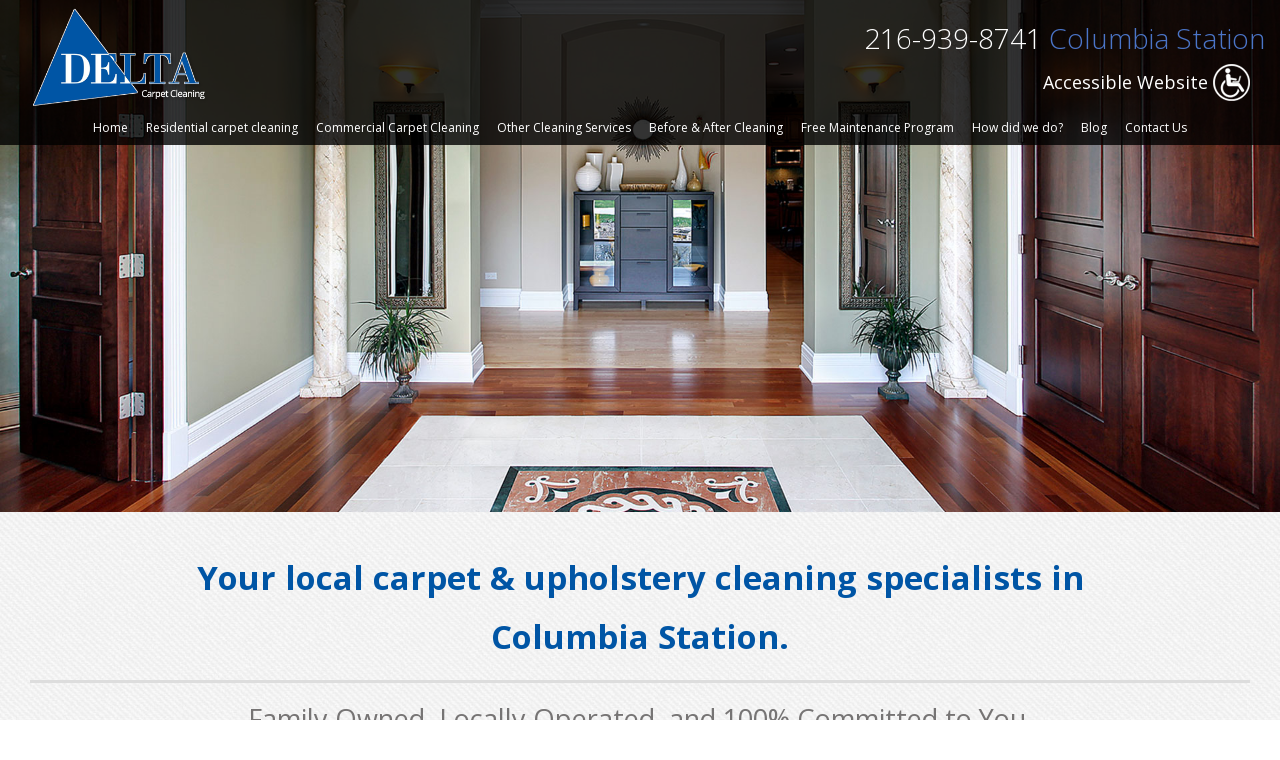

--- FILE ---
content_type: text/html; charset=UTF-8
request_url: https://www.deltacarpetclean.com/
body_size: 235704
content:
<!DOCTYPE html>
<!--[if lt IE 7 ]><html class="ie ie6" lang="en"> <![endif]-->
<!--[if IE 7 ]><html class="ie ie7" lang="en"> <![endif]-->
<!--[if IE 8 ]><html class="ie ie8" lang="en"> <![endif]-->
<!--[if (gte IE 9)|!(IE)]><!--><html lang="en"> <!--<![endif]-->
<head>
	<meta charset="utf-8">

	<title>
	Carpet Cleaning Service in Columbia Station| Delta Carpet Cleaning
</title>
	<meta name="description" content="Carpet cleaning Columbia Station |Delta Carpet Cleaning"/>

	<meta property="og:title" content="" />
	<meta property="og:type" content="article" />
	<meta property="og:description" content="Carpet cleaning Columbia Station |Delta Carpet Cleaning" />
	<meta property="og:site_name" content="Delta Carpet Cleaning"/>
	<meta property="og:image" content="https://www.deltacarpetclean.com/images/Delta-Carpet-Cleaning-in-Cleveland.png" />
	
	<meta name="twitter:title" content="" />
	<meta name="twitter:description" content="Carpet cleaning Columbia Station |Delta Carpet Cleaning" />
	<meta name="twitter:image" content="https://www.deltacarpetclean.com/images/Delta-Carpet-Cleaning-in-Cleveland.png" />
	
				<link rel="shortcut icon" href="/favicon.ico"> 																	
		
	<meta name="viewport" content="width=device-width, initial-scale=1, maximum-scale=1">

		<style type="text/css" media="screen">.hide-if-not-accessible{display:none}.wf-loading h1,.wf-loading h2,.wf-loading h3,.wf-loading h4,.wf-loading p,.wf-loading li{visibility:hidden}p .smallerWrap a,li .smallerWrap a,p .muchSmallerWrap a,li .muchSmallerWrap a,p .biggerWrap a,li .biggerWrap a,p .muchBiggerWrap a,li .muchBiggerWrap a{font-size:inherit}@font-face{font-family:'icomoon';src:url(/css/iconfont/icomoon.eot?v=10);src:url('/css/iconfont/icomoon.eot?v=10#iefix') format('embedded-opentype'),url(/css/iconfont/icomoon.woff?v=10) format('woff'),url(/css/iconfont/icomoon.ttf?v=10) format('truetype'),url('/css/iconfont/icomoon.svg?v=10#icomoon') format('svg');font-weight:400;font-style:normal}.firstinrow{clear:left}.frills .content-block>div>h1,.frills .content-block>div>h2,.frills .content-block>div>.bpe_image,.frills .content-block>div .column{-webkit-transition:all 1.5s ease;-moz-transition:all 1.5s ease;-o-transition:all 1.5s ease;transition:all 1.5s ease}.frills .content-block>div>.bpe_image,.frills .content-block>div .column{transform:translateX(0) scale(.7);opacity:.5}.frills .content-block>div>.bpe_image.Left_Image{transform:translateX(-50px) scale(.7)}.frills .content-block>div>.bpe_image.Right_Image{transform:translateX(50px) scale(.7)}.frills .content-block>div>h1,.frills .content-block>div>h2{transform:translateX(-30px)}.frills .content-block>div>h1.frills_shown,.frills .content-block>div>h2.frills_shown,.frills .content-block>div>.bpe_image.frills_shown,.frills .content-block>div .column.frills_shown{transform:translate3D(0,0,0) scale(1);opacity:1}#backToTop,.galleryWithThumbs .enlarge{-webkit-transition:all 0.3s ease;-moz-transition:all 0.3s ease;-o-transition:all 0.3s ease;transition:all 0.3s ease}*{-webkit-box-sizing:border-box;-moz-box-sizing:border-box;box-sizing:border-box}html,body,div,span,applet,object,iframe,h1,h2,h3,h4,h5,h6,p,blockquote,pre,a,abbr,acronym,address,big,cite,code,del,dfn,em,img,ins,kbd,q,s,samp,small,strike,strong,sub,sup,tt,var,b,u,i,center,dl,dt,dd,ol,ul,li,fieldset,form,label,legend,table,caption,tbody,tfoot,thead,tr,th,td,article,aside,canvas,details,embed,figure,figcaption,footer,header,hgroup,menu,nav,output,ruby,section,summary,time,mark,audio,video{margin:0;padding:0;border:0;font-size:100%;font:inherit;vertical-align:baseline}article,aside,details,figcaption,figure,footer,header,hgroup,menu,nav,section{display:block}nav{z-index:2;position:relative}article{z-index:1;position:relative}.container{z-index:1;position:relative}#closingRight{float:right}.hr{margin-bottom:30px;border-bottom:3px solid #ddd;margin-top:10px;clear:both}.hr.invisible{border-bottom:none!important;margin:0;clear:both;padding:20px 0 0}sup{vertical-align:super;line-height:1em;font-size:.8em}ol,ul{list-style:none}blockquote,q{quotes:none}blockquote:before,blockquote:after,q:before,q:after{content:'';content:none}table{border-collapse:collapse;border-spacing:0}.clearfix:after,.row:after{content:'\0020';display:block;overflow:hidden;visibility:hidden;width:0;height:0}.row:after,.clearfix:after{clear:both}.row,.clearfix{zoom:1}.clear{clear:both;display:block;overflow:hidden;visibility:hidden;width:0;height:0}#mce-responses.clear{display:block;overflow:visible;visibility:visible;width:auto;height:auto}.bpe_split_divider{display:none}.centered-tabs{text-align:center}.centered-tabs a{font-size:120%;text-decoration:none;padding:2px 10px}.centered-tabs a.current-centered-tab{background:#444;color:#fff;border-radius:50px}body{background:#fff;color:#444;font-size:16px;line-height:1.25;-webkit-font-smoothing:antialiased;-webkit-text-size-adjust:100%}#breadcrumb,#kbSearch,.blogItemLoop,#commentForm,#commentsList li,.styleBox,#dmt-floating-sub-menu{border:1px solid rgba(0,0,0,.1);background:rgba(0,0,0,.01);box-shadow:1px 1px 2px rgba(0,0,0,.1);padding:15px 15px 15px;border-radius:5px;margin-bottom:20px}#breadcrumb{padding:5px 15px}.inverted #breadcrumb,.inverted #kbSearch,.inverted .blogItemLoop,.inverted #commentForm,.inverted #commentsList li,.inverted .styleBox{border:1px solid rgba(255,255,255,.1);background:rgba(255,255,255,.01)}.breadcrumbSubLevel,.breacrumbTopLevel,.breacrumbTopLevel,.breadcrumbHomepage{text-decoration:none}.breadcrumbSubLevel:after,.breacrumbTopLevel:after,.breacrumbTopLevel:after,.breadcrumbHomepage:after{margin-left:5px;opacity:.4;margin-right:5px;position:relative;top:1px;text-decoration:none;font-family:"icomoon";content:">"}.breadcrumbCurrent{font-weight:700}#backToTop{position:fixed;bottom:10px;right:10px;border-radius:40px;-moz-border-radius:40px;-webkit-border-radius:40px;width:40px;height:40px;background:#444;background:rgba(0,0,0,.5);z-index:3;display:none;text-decoration:none}#backToTop:after{-webkit-font-smoothing:antialiased;-moz-osx-font-smoothing:grayscale;font-family:"icomoon";content:"#";position:absolute;font-size:26px;left:7px;top:8px;color:#fff}nav a{text-decoration:none}#loggedIn{float:right;margin-left:20px}#languages li{float:right;list-style:none;padding:0 5px;border-left:1px solid #ccc}#languages li:first-child{padding-right:0}#languages li:last-child{border:none;padding-left:0}#logo{float:left;margin-bottom:10px}#logo.size_small{max-width:150px}#logo.size_medium{max-width:190px}#logo.size_large{max-width:250px}#textLogo{text-decoration:none;text-align:left;float:left;width:250px;font-weight:700}#textLogo.text_logo_size_small{font-size:20px;line-height:30px}#textLogo.text_logo_size_medium{font-size:30px;line-height:40px;margin-top:5px}#textLogo.text_logo_size_large{font-size:40px;line-height:50px}@media only screen and (max-width:767px) and (min-width:481px){#textLogo,#logo{margin:0 auto;float:none;text-align:center}#logo a{float:none;display:inline-block;*display:inline}}@media only screen and (max-width:480px){#textLogo{max-width:190px}#textLogo.text_logo_size_small{padding-top:10px}#textLogo.text_logo_size_medium{padding-top:5px}#textLogo.text_logo_size_large{padding-top:5px;font-size:30px;line-height:40px}#logo.size_large{padding-top:7px;max-width:190px}}#contact{float:right;list-style:none;margin-top:-2px}#contact ul{margin:0}#contact li,#contact li a{display:inline-block;*display:inline}#contact li{margin-left:15px;margin-bottom:0}.socialIconsTiny.header{float:left;margin-right:15px}@media only screen and (max-width:767px){.socialIconsTiny.header{text-align:center;float:none}#contact{margin-top:0;float:none;text-align:center}}@media only screen and (max-width:480px){.socialIconsTiny.header{text-align:left;float:none;margin-bottom:15px}#contact{text-align:left;float:none}#contact li{margin-left:0;display:block}}.focusSwapWrap{text-align:left}.js .focusSwapWrap{position:relative;height:38px;overflow:hidden}.focusSwapLabel{margin-top:-30px}.js .focusSwapLabel{margin:0;position:absolute;top:0;left:0;background:none;font-weight:400;padding:5px;font-size:16px;line-height:24px}.js .focus .focusSwapLabel{left:-100%}table{border-collapse:collapse}.bpe_table{margin-bottom:30px;overflow:auto}@media (max-width:480px){.bpe_table{margin-right:-40px;margin-left:-40px;padding-left:40px;padding-right:40px}}.bpe_table th{background:#7d7e7d;background:-moz-linear-gradient(top,#7d7e7d 0%,#0e0e0e 100%);background:-webkit-gradient(linear,left top,left bottom,color-stop(0%,#7d7e7d),color-stop(100%,#0e0e0e));background:-webkit-linear-gradient(top,#7d7e7d 0%,#0e0e0e 100%);background:-o-linear-gradient(top,#7d7e7d 0%,#0e0e0e 100%);background:-ms-linear-gradient(top,#7d7e7d 0%,#0e0e0e 100%);background:linear-gradient(to bottom,#7d7e7d 0%,#0e0e0e 100%);filter:progid:DXImageTransform.Microsoft.gradient(startColorstr='#7d7e7d',endColorstr='#0e0e0e',GradientType=0);color:#fff;padding:4px 10px;border:1px solid #fff}.bpe_table td{padding:4px 10px;background:#F5F5F5;border:1px solid #fff}.inverted .bpe_table td{background:#333;border:1px solid #222}em{font-style:italic}h1 .disclosure-reveal{padding:0em .5em}h2 .disclosure-reveal{padding:0em .5em}h3 .disclosure-reveal{padding:0em .5em}h4 .disclosure-reveal{padding:0em .5em}p .disclosure-reveal,li .disclosure-reveal{padding:0em .5em}.flexibreak-small h1,.flexibreak-small h2,.flexibreak-small h2,.flexibreak-small h3,.flexibreak-small p{text-align:center!important}h1:first-child,h2:first-child,h3:first-child,h4:first-child,p:first-child{margin-top:0}h1:last-child,h2:last-child,h3:last-child,h4:last-child,p:last-child{margin-bottom:0}p,li{font-size:19px;line-height:1.31579;margin:.75em 0}h1+p,h2+p,h3+p,h4+p{margin-top:.2em}h1,h2,h3,h4{line-height:1.5;margin-top:1.25em;margin-bottom:.75em}h1{font-size:28px}h2{font-size:24px}h3{font-size:20px;line-height:1.31579}h4{font-size:19px;line-height:1.31579}p,li{font-size:19px}p.Lead_Paragraph{font-size:22px}strong{font-weight:700}*.Smaller span.smallerWrap{font-size:75%}*.Much_Smaller span.muchSmallerWrap{font-size:55%}*.Bigger span.biggerWrap{font-size:115%}*.Much_Bigger span.muchBiggerWrap{font-size:125%}a,a:visited{color:inherit;text-decoration:underline;outline:0}a:hover,a:focus{color:inherit}footer a,footer a:visited{color:inherit}footer a:hover,footer a:focus{color:inherit}p a,p a:visited{line-height:inherit}.content .module ul,.content .module ol{margin-bottom:20px}.content .module ul{list-style:disc outside;margin-left:30px}.content .module ul.subPageIndexGrid{margin-left:0;list-style:none}.content .module ol{list-style:decimal outside;margin-left:30px}.content .module ul ul,.content .module ul ol,.content .module ol ol,.content .module ol ul{margin:8px 0 5px 30px;font-size:90%}.content .module ul ul li,.content .module ul ol li,.content .module ol ol li,.content .module ol ul li{margin-bottom:6px}.content .module li{margin-bottom:12px}.content .module ul.large li{line-height:21px}.content .module li p{line-height:21px}img.scale-with-grid{max-width:100%;height:auto}.bpe_image{position:relative;margin-bottom:20px;line-height:0}.bpe_image a{max-width:100%}.bpe_image.Circular .circularwrap{display:inline-block;border-radius:1000px;overflow:hidden}.bpe_image:last-child{margin-bottom:0}.Light_Border img,.Light_Border_Caption img{padding:4px;border:1px solid #ddd;-webkit-box-shadow:0 0 5px rgba(0,0,0,.3);-moz-box-shadow:0 0 5px rgba(0,0,0,.3);box-shadow-shadow:0 0 5px rgba(0,0,0,.3)}.Heavy_Border img,.Heavy_Border_Caption img{padding:6px;border:2px solid #333;-webkit-box-shadow:0 0 5px rgba(0,0,0,.5);-moz-box-shadow:0 0 5px rgba(0,0,0,.5);box-shadow-shadow:0 0 5px rgba(0,0,0,.5)}.captionWrap{display:inline-block;position:relative}.Align_Left .captionWrap,.Align_Right .captionWrap{width:100%}.bpe_image .caption{position:absolute;bottom:0;left:0;right:0;padding:5px 10px;font-size:12px;line-height:18px;background:#000;background:rgba(0,0,0,.5);color:#fff}.bpe_image.Caption_Below_Image .caption{display:block;position:relative;background:none;padding:5px 0}.bpe_image.Caption_Below_Image .caption strong{font-size:80%!important}.Light_Border_Caption.bpe_image .caption{bottom:5px;left:5px;right:5px}.Heavy_Border_Caption.bpe_image .caption{bottom:8px;left:8px;right:8px}.bpe_image .caption strong{color:#fff}.Centered{text-align:center}.Right_Image{float:right;margin-bottom:18px;max-width:100%;clear:right}.Left_Image{float:left;margin-bottom:18px;max-width:100%;clear:left}.Right_Image+.Right_Image,.Left_Image+.Left_Image,.Left_Image+.Right_Image,.Right_Image+.Left_Image{clear:none}.Right_Image{margin-left:20px}.Left_Image{margin-right:20px}.notEnoughSpaceForText.Left_Image,.notEnoughSpaceForText.Right_Image{max-width:50%}.Button_Small{padding:0 0}.Button_Medium{padding:3px 0}.Button_Large{padding:6px 0}.button a,.Button_Small a,.Button_Medium a,.Button_Large a,button,input[type="submit"],input[type="reset"],input[type="button"]{background:#f55400;color:#fff;display:inline-block;font-size:16px;text-decoration:none;cursor:pointer;line-height:normal;padding:5px 15px;outline:none;border:none;-moz-border-radius:2px;-webkit-border-radius:2px;border-radius:2px}@media (max-width:480px){.button a,.Button_Small a,.Button_Medium a,.Button_Large a,button,input[type="submit"],input[type="reset"],input[type="button"]{display:block;margin:5px 0}}#commentFormForm input[type="submit"],#miniBasket2 .Button_Small a,#miniBasket2 .Button_Medium a,#miniBasket2 .Button_Large a,#basketWrapper .Button_Small a,#basketWrapper .Button_Medium a,#basketWrapper .Button_Large a{background:#222;color:#fff}.button a,.Button_Small a,.Button_Medium a,.Button_Large a{margin-bottom:0}p.Button_Small a{font-size:16px;line-height:24px;padding:0 5px;font-weight:400}.Button_Large a{font-size:20px;padding:10px 15px}.button a:hover,.Button_Small a:hover,.Button_Medium a:hover,.Button_Large a:hover,button:hover,input[type="submit"]:hover,input[type="reset"]:hover,input[type="button"]:hover{box-shadow:inset 0 0 4px rgba(0,0,0,.5)}.button a.full-width,button.full-width,input[type="submit"].full-width,input[type="reset"].full-width,input[type="button"].full-width{width:100%;padding-left:0!important;padding-right:0!important;text-align:center}button::-moz-focus-inner,input::-moz-focus-inner{border:0;padding:0}.remove-bottom{margin-bottom:0!important}.half-bottom{margin-bottom:10px!important}.add-bottom{margin-bottom:20px!important}nav#sidebarNav{-moz-border-radius:2px;-webkit-border-radius:2px;border-radius:2px;float:right;width:25%}#widgetSidebar{-moz-border-radius:2px;-webkit-border-radius:2px;border-radius:2px}.content-block-with-sidebar{float:right;width:75%}@media (max-width:850px){nav#sidebarNav{width:35%}.content-block-with-sidebar{width:65%}}@media (max-width:650px){nav#sidebarNav{float:none;width:auto;margin-top:30px}#sidebarInner{margin-right:0}.content-block-with-sidebar{float:none;width:auto}}#sidebarInner h4,#widgetSidebarInner h4{padding:0 15px}#sidebarInner{padding:10px 0 0;margin-right:20px;background:#F3F3F3}#widgetSidebarInner{padding:10px 0 0;background:#F3F3F3}#widgetSidebar h4 a{text-decoration:none}#sidebarNav ul,#widgetSidebar ul{margin:0;border-top:1px solid #ddd;list-style:none}#sidebarNav ul li,#widgetSidebar ul li{margin:0}#sidebarNav ul a,#widgetSidebar ul a{display:block;padding:10px 15px;border-bottom:1px solid #ddd;text-decoration:none}#sidebarNav ul li:last-child a,#widgetSidebar ul li:last-child a{border:none}#sidebarNav ul li.currentParent>a,#sidebarNav ul li.current a,#sidebarNav ul li.currentSubSub a,#sidebarNav ul li a:hover,#widgetSidebar ul li.currentParent>a,#widgetSidebar ul li.current a,#widgetSidebar ul li.currentSubSub a,#widgetSidebar ul li a:hover{background:#e8e8e8}#sidebarNav ul ul,#widgetSidebar ul ul{border-top:0;border-bottom:1px solid #ddd}#sidebarNav ul ul a,#widgetSidebar ul ul a{padding-left:25px}#sidebarNav ul ul ul a,#widgetSidebar ul ul ul a{padding-left:35px}.ie *{zoom:1}.ie7 #expandNav{padding:0}.ie7 #expandNav a{text-decoration:none}.ie7 #nav li ul{display:none;clear:both;float:left;margin-top:-1px}.ie7 #nav li a{float:left}.ie7 #nav li{padding-top:1px}.ie7 #nav li:hover ul{display:block}.ie7 #searchFormSmall{position:relative;top:-10px}.ie7 .focusSwapWrap{position:relative;height:32px;overflow:hidden}.ie7 .focusSwapLabel{margin:0;position:absolute;top:0;left:0;background:none;line-height:20px;font-weight:400;padding:5px}.ie7 .focus .focusSwapLabel{left:-100%}.ie8 #expandNav a{text-decoration:none}.ie8 #searchFormSmall{width:140px}#header{z-index:5;position:relative;clear:both}#emailIncorrect{display:none}.jsLoading #header .row,.jsLoading #footer .row{visibility:hidden}.jsLoading #header .row.jsLoaded,.jsLoading #footer .row.jsLoaded{visibility:visible}#content{outline:none}.disnone{display:none}.fltlft{float:left}#main,#footer{outline:none;clear:both;position:relative;z-index:2}.with-fixed-header .hide-in-fixed{-webkit-transition:all 0.5s ease;-moz-transition:all 0.5s ease;-o-transition:all 0.5s ease;transition:all 0.5s ease}.with-fixed-header .hide-in-fixed.no-animate{-webkit-transition:none!important;-moz-transition:none!important;-o-transition:none!important;transition:none!important}.with-fixed-header .hide-in-fixed{max-height:300px}.showing-fixed-header .hide-in-fixed,.showing-fixed-header .hide-in-fixed.ontop.container{max-height:0px!important;overflow:hidden!important;padding-top:0px!important;padding-bottom:0px!important}.container{background:#fff;padding:30px 30px;overflow:hidden}.container.with-sticky{overflow:visible}#header_bar_1.container,#header_bar_2.container,#header_bar_3.container{overflow:visible}.container.nopadding{padding:0}.container.nopadding .bpe_image{margin:0}.container.ontop{z-index:2;overflow:visible}.combined-parallax-bg-wrap{position:absolute;top:0;right:0;bottom:0;left:0;z-index:-9999!important}.panzoom .backstretch img{opacity:1;transition:1s opacity}.panzoom .backstretch img.hidden{opacity:0;transition:1s opacity}.panzoom .backstretch .img0{animation:6s ease 1s normal none infinite panzoom1;transform-origin:20% 80%}.panzoom .backstretch .img1{animation:6s ease 1s normal none infinite panzoom2;transform-origin:5% 80%}.panzoom .backstretch .img2{animation:6s ease 1s normal none infinite panzoom3;transform-origin:90% 20%}.panzoom .backstretch .img3{animation:6s ease 1s normal none infinite panzoom4;transform-origin:80% 80%}.panzoom .backstretch .img4{animation:6s ease 1s normal none infinite panzoom5;transform-origin:20% 20%}#content_bar_1_banner_slideshow,#content_bar_2_banner_slideshow,#content_bar_3_banner_slideshow,#content_bar_4_banner_slideshow,#content_bar_5_banner_slideshow,#content_bar_6_banner_slideshow{display:none}.js #content_bar_1_banner_slideshow,.js #content_bar_2_banner_slideshow,.js #content_bar_3_banner_slideshow,.js #content_bar_4_banner_slideshow,.js #content_bar_5_banner_slideshow,.js #content_bar_6_banner_slideshow{display:block}@keyframes panzoom1{0%{transform:scale(1)}100%{transform:scale(1.2) translateX(2%) translateY(2%)}}@keyframes panzoom2{0%{transform:scale(1)}100%{transform:scale(1.2) translateX(-1%) translateY(-1%)}}@keyframes panzoom3{0%{transform:scale(1)}100%{transform:scale(1.2) translateX(-2%) translateY(1%)}}@keyframes panzoom4{0%{transform:scale(1)}100%{transform:scale(1.2) translateX(2%) translateY(1%)}}@keyframes panzoom5{0%{transform:scale(1)}100%{transform:scale(1.2) translateX(-1%) translateY(2%)}}.all_bg.parallax>.backstretch img{position:absolute!important;pointer-events:none;-webkit-backface-visibility:hidden;-moz-backface-visibility:hidden;backface-visibility:hidden}.supports-pos-fixed .all_bg.parallax>.backstretch img{position:fixed!important}#all_headers_bg{z-index:10!important}.container.parallax>.backstretch img,.combined-parallax-bg-wrap>.backstretch img{position:absolute!important;pointer-events:none;-webkit-backface-visibility:hidden;-moz-backface-visibility:hidden;backface-visibility:hidden}.supports-pos-fixed .container.parallax>.backstretch img,.supports-pos-fixed .combined-parallax-bg-wrap>.backstretch img{position:fixed!important}.backstretch{position:absolute;top:0;left:0;bottom:0;right:0;height:100%!important}.supports-pos-fixed .backstretch{clip:rect(0,auto,auto,0);clip-path:inset(0 0 0 0)}.row{padding:0 0;max-width:1400px;margin:3px auto;position:relative}.row.mobile-menu-row{margin:0}div.content-block.align-left{float:left}div.content-block.align-right{float:right}.column_row:after{content:".";display:block;height:0;clear:both;visibility:hidden}.column_row{margin:20px 0;width:100%}.column_row:first-child{margin-top:0}.column_row:last-child{margin-bottom:0}.column>*:first-child{margin-top:0}.column{float:left;margin:0 2%}.main_layout>.column{float:right}.column.first{margin-left:0}.column.last{margin-right:0}.threeThirdsCol{width:30.6%}.threeThirdsCol.first{margin-left:0}.threeThirdsCol.last{margin-right:0}.thirdsCol{width:31.3%}.twoThirds{width:64.6%}.twoCol{width:48%}.twoCol.first{margin-left:0}.twoCol.last{margin-right:0}.oneCol,.quartCol{width:22%}.fifthsCol{width:16.8%}.content_sidebar{width:25%}.oneCol.first,.content_sidebar{margin-left:0}.oneCol.last,.content_right_col{margin-right:0}.threeCol,.content_right_col{width:71%}.threeCol{width:74%}.threeCol.last{margin-right:0}.column>*:first-child{margin-top:0}@media (max-width:768px){.threeThirdsCol{width:100%;margin:.75em 0}.empty-column.threeThirdsCol{display:none}}@media (max-width:560px){.vertical-align .content_right_col,.vertical-align .content_sidebar,.vertical-align .twoCol{padding-top:0px!important}.content_right_col,.content_sidebar,.twoCol{width:100%;margin:.75em 0}.empty-column.twoCol{display:none}}@media (max-width:600px){.vertical-align .oneCol,.vertical-align .quartCol,.vertical-align .thirdsCol,.vertical-align .twoThirds,.vertical-align .threeCol,.vertical-align .fifthsCol{padding-top:0px!important}.oneCol,.quartCol,.thirdsCol,.twoThirds,.threeCol,.fifthsCol{width:100%;margin:.75em 0}.empty-column.oneCol,.empty-column.quartCol,.empty-column.thirdsCol,.empty-column.twoThirds,.empty-column.threeCol,.empty-column.fifthsCol{display:none}.threeCol,.threeCol.last{width:100%}}@media (min-width:599px) and (max-width:900px){.threeCol{width:48%;margin:0 2% 0 2%}.oneCol,.quartCol{width:48%;margin:0 0 0 2%}.oneCol.first,.quartCol.first{width:48%;margin-right:2%}.oneCol.firstiftwo,.fifthsCol.firstiftwo{width:48%;margin-right:2%;margin-left:0}.lastiftwo{margin-right:0}.cleariftwo{clear:both;height:10px}.fifthsCol{width:30.6%}.secondRowFifths.fifthsCol{width:48%}}.narrowCenteredColumn{width:50%;margin:0 auto}.wideCenteredColumn{width:70%;margin:0 auto}@media screen and (max-width:800px){.narrowCenteredColumn,.wideCenteredColumn{width:100%}}.Icon_Tick,.Icon_Blocked,.Icon_Info,.Icon_Question,.Icon_Alert,.stock.warning,.Icon_Phone,.Icon_Email,.Icon_Home,.Icon_Livechat{position:relative}.Icon_Tick:before,.Icon_Blocked:before,.Icon_Info:before,.Icon_Question:before,.Icon_Alert:before,.stock.warning:before,.Icon_Phone:before,.Icon_Email:before,.Icon_Home:before,.Icon_Livechat:before{-webkit-font-smoothing:antialiased;-moz-osx-font-smoothing:grayscale;font-family:"icomoon";font-size:120%}.Icon_Tick:before{content:"y"}.Icon_Blocked:before{content:"b"}.Icon_Info:before{content:"i"}.Icon_Question:before{content:"?"}.Icon_Alert:before,.stock.warning:before{content:"!"}.Icon_Phone:before{content:"P"}.Icon_Email:before{content:"E"}.Icon_Home:before{content:"H"}.Icon_Livechat:before{content:"C";font-size:110%}.Icon_Tick,.inverted .Icon_Tick{padding:4px;background:#e9ffd8;color:#000;border-radius:2px;-moz-border-radius:2px;-webkit-border-radius:2px}.Icon_Blocked,.inverted .Icon_Blocked{padding:4px;background:#ffefe7;color:#000;border-radius:2px;-moz-border-radius:2px;-webkit-border-radius:2px}.Icon_Info,.inverted .Icon_Info{padding:4px;background:#fffce5;color:#000;border-radius:2px;-moz-border-radius:2px;-webkit-border-radius:2px}.Icon_Question..inverted .Icon_Question{padding:4px;background:#e5fff6;color:#000;border-radius:2px;-moz-border-radius:2px;-webkit-border-radius:2px}.Icon_Alert,.stock.warning{padding:4px;color:#810012}p.Icon_Tick:before,p.Icon_Blocked:before,p.Icon_Info:before,p.Icon_Question:before,p.Icon_Alert:before,p.Icon_Phone:before,p.Icon_Email:before,p.Icon_Livechat:before,p.Icon_Home:before,a.Icon_Tick:before,a.Icon_Blocked:before,a.Icon_Info:before,a.Icon_Question:before,a.Icon_Alert:before,a.Icon_Phone:before,a.Icon_Email:before,a.Icon_Livechat:before,a.Icon_Home:before,span.stock.warning:before,li.Icon_Tick:before,li.Icon_Blocked:before,li.Icon_Info:before,li.Icon_Question:before,li.Icon_Alert:before,li.Icon_Phone:before,li.Icon_Email:before,li.Icon_Livechat:before,li.Icon_Home:before,h4.Icon_Tick:before,h4.Icon_Blocked:before,h4.Icon_Info:before,h4.Icon_Question:before,h4.Icon_Alert:before,h4.Icon_Phone:before,h4.Icon_Email:before,h4.Icon_Livechat:before,h4.Icon_Home:before{display:inline-block;margin-right:5px;position:relative;top:2px}h1.Icon_Tick:before,h1.Icon_Blocked:before,h1.Icon_Info:before,h1.Icon_Question:before,h1.Icon_Alert:before,h1.Icon_Phone:before,h1.Icon_Email:before,h1.Icon_Home:before,h1.Icon_Livechat:before,h2.Icon_Tick:before,h2.Icon_Blocked:before,h2.Icon_Info:before,h2.Icon_Question:before,h2.Icon_Alert:before,h2.Icon_Phone:before,h2.Icon_Email:before,h2.Icon_Home:before,h2.Icon_Livechat:before,h3.Icon_Tick:before,h3.Icon_Blocked:before,h3.Icon_Info:before,h3.Icon_Question:before,h3.Icon_Alert:before,h3.Icon_Phone:before,h3.Icon_Email:before,h3.Icon_Home:before,h3.Icon_Livechat:before{display:block;font-size:150%;line-height:100%}.js #search-form-popdown{-webkit-transform:-webkit-translateY(-10px);-moz-transform:-moz-translateY(-10px);-ms-transform:-ms-translateY(-10px);-o-transform:-o-translateY(-10px);transform:translateY(-10px);position:absolute;width:320px;background:#333;border-radius:5px;opacity:0;box-shadow:3px 3px 4px rgba(0,0,0,.5);z-index:9999;padding:4px;max-height:0;max-width:0;top:-100px;left:0}#search-form-popdown .tri{width:1px;height:1px;position:absolute;top:-12px;left:50%;margin-left:-3px;border:6px solid transparent;border-bottom:6px solid #333}#search-form-popdown.animate{-webkit-transition:-webkit-transform 0.3s ease,opacity 0.3s ease;-moz-transition:-moz-transform 0.3s ease,opacity 0.3s ease;-o-transition:-o-transform 0.3s ease,opacity 0.3s ease;transition:transform 0.3s ease,opacity 0.3s ease;max-height:none;max-width:none}#search-form-popdown.visible{opacity:1;-webkit-transform:-webkit-translateY(0);-moz-transform:-moz-translateY(0);-ms-transform:-ms-translateY(0);-o-transform:-o-translateY(0);transform:translateY(0)}#search-form-popdown form{margin:0}#search-form-popdown input{padding-right:100px;-webkit-appearance:none;margin:0}#search-form-popdown-button a{background:#bfbfbf;text-transform:uppercase;color:#fff;padding:3px 6px;border-radius:3px;font-size:13px;text-decoration:none;color:#fff;max-width:100px}#search-form-popdown-button{margin:0;float:right;position:absolute;top:8px;right:9px}#pagesearch{margin-bottom:4px}.js .search-form-hide-with-js{display:none!important}#mp_lightbox_outer{position:fixed;top:0;left:0;right:0;bottom:0;z-index:50;background:rgba(255,255,255,.3);display:none}#mp_lightbox_outer_outer{max-width:90%;width:1800px;margin:0 auto;position:absolute;top:50%;transform:translateY(-50%);-webkit-transform:translateY(-50%);-moz-transform:translateY(-50%);left:0;right:0}#mp_lightbox_inner{max-width:100%;margin:0 auto;position:relative;padding-bottom:56.25%;height:0;background:#fff;box-shadow:15px 15px 15px rgba(0,0,0,.4)}#mp_lighbox_content{z-index:2;position:absolute;top:0;left:0;width:100%;height:100%}#mp_lightbox_inner:hover #closeMP{transform:translateY(-50px);-webkit-transform:translateY(-50px);-moz-transform:translateY(-50px)}.mpPopupDescOuter{position:absolute;top:0;right:0;bottom:0;left:0;overflow:hidden}.mpPopupDesc{position:absolute;bottom:0;left:0;right:0;background:rgba(0,0,0,.3);color:#fff;padding:15px;transform:translateY(100%);-webkit-transform:translateY(100%);-moz-transform:translateY(100%);-webkit-transition:all 0.5s;-moz-transition:all 0.5s;transition:all 0.5s}.mpPopupDescOuter:hover .mpPopupDesc{transform:translateY(0);-webkit-transform:translateY(0);-moz-transform:translateY(0)}@media (max-width:480px){.mpPopupDesc{font-size:12px}}#closeMP{position:absolute;top:0;left:0;right:0;background:#000;background:rgba(0,0,0,.5);-webkit-transition:all 0.5s;-moz-transition:all 0.5s;transition:all 0.5s;height:50px;overflow:hidden;z-index:1;transform:translateY(0);-webkit-transform:translateY(0);-moz-transform:translateY(0)}#closeMP a{position:absolute;top:5px;right:5px;text-decoration:none;cursor:pointer;display:block;line-height:200px;overflow:hidden}#closeMP a:after{color:#fff;display:block;width:45px;height:45px;position:absolute;top:0;left:0;content:"X";font-size:25px;line-height:40px;text-align:center;font-family:"icomoon"}#fullWidthBannerBG{display:none}#fullWidthBanner.withBlog{border-bottom:20px solid #fff}#blogContent #fullWidthBanner{margin-bottom:20px}#fullWidthBanner{background:#ccc}#fullWidthBanner .container{padding:60px 0 40px}.homepage #fullWidthBanner .container{min-height:300px;padding:80px 0 60px}@media (min-width:1100px){.homepage #fullWidthBanner .container{min-height:400px}}@media (max-width:760px){.homepage #fullWidthBanner .container{min-height:200px}}#fullWidthBanner .button a,#fullWidthBanner .Button_Small a,#fullWidthBanner .Button_Medium a,#fullWidthBanner .Button_Large a,#fullWidthBanner button,#fullWidthBanner input[type="submit"],#fullWidthBanner input[type="reset"],#fullWidthBanner input[type="button"]{background:#fff;background:rgba(255,255,255,.8);text-decoration:underline}#fullWidthBanner h1 span,#fullWidthBanner h2 span,#fullWidthBanner h3 span,#fullWidthBanner h4 span,#fullWidthBanner p span,#fullWidthBanner li span{display:inline-block;background:#fff;background:rgba(255,255,255,.8);padding:5px 15px}@media (min-width:800px){.sticky-container{display:flex;justify-content:space-between}.sticky-column-main{display:flex;height:100%;min-height:100vh;flex-direction:column}.sticky-column-sidebar{overflow:auto;position:-webkit-sticky;position:sticky;top:2%;padding-left:5%}.sticky-sidebar-inner{padding-top:1px;padding-bottom:1px}.sticky-sidebar-inner>*:first-child{margin-top:0}.stickytTwoThirds{width:66.6%}.stickyThirdsCol{width:28.3%}}#mobileheader{display:none;position:relative;z-index:10000}#mobileheader .mobile-menu{float:left}.mobile-header-style-pinned_bottom{padding-bottom:43px}.mobile-header-style-pinned_top #mobileheader-icons{position:fixed;top:0;left:0;width:100%}.mobile-header-style-pinned_bottom #mobileheader-icons{position:fixed;bottom:0;left:0;width:100%}.mobile-header-style-pinned_bottom #backToTop{bottom:50px}.mobile-header-style-pinned_top #mobileheader{padding-top:42px}.mobile-menu-revealing-left #mobileheader .mobile-menu{opacity:0}#mobileheader-logo{text-align:center;padding:10px}#mobileheader-logo img{max-width:100%;height:auto}#mobileheader .mobile-menu a{min-width:35px;font-size:12px;line-height:42px;text-transform:uppercase;height:42px;float:left;padding-right:5px;padding-left:5px;text-align:center}#mobileheader .mobile-menu a:before{text-transform:none;float:left;line-height:42px;font-size:25px}.mobile-header-icon{width:45px;height:42px;float:right}.mobile-header-icon p a{width:45px;height:42px;line-height:200px;overflow:hidden;display:inline-block;position:relative}.mobile-header-icon p a:after{position:absolute;top:0;left:0;right:0;line-height:42px;bottom:0;display:block;-webkit-font-smoothing:antialiased;-moz-osx-font-smoothing:grayscale;font-family:"icomoon";font-size:22px;text-align:center}.mobile-menu-calendar p a:after{content:"V"}.mobile-menu-phone p a:after{content:"P"}.mobile-menu-email p a:after{content:"E"}.mobile-menu-pin p a:after{content:"1"}.mobile-menu-basket p a:after{content:"q"}.mobile-menu-bag p a:after{content:"4"}.mobile-menu-cart p a:after{content:"h"}.mobile-menu-gplus p a:after{content:"g"}.mobile-menu-facebook p a:after{content:"f";font-size:25px;top:-2px}.mobile-menu-instagram p a:after{content:"I"}.mobile-menu-twitter p a:after{content:"w"}.mobile-menu-youtube p a:after{content:"Y"}.mobile-menu-ada p a:after{content:"d"}.mobile-menu-user p a:after{content:"p"}.mobile-menu-donation p a:after{content:"D"}.mobile-menu-donation2 p a:after{content:"5"}.mobile-menu-donation3 p a:after{content:"3"}.mobile-header-enabled #mobileheader{display:block}.with-mobile-header.mobile-header-enabled #header{display:none!important}.pinnedBlog .bpe_image{margin-bottom:0}#paginate{text-align:center}#paginate .prevLink a,#paginate .nextLink a{padding:5px 20px;-moz-border-radius:60px;-webkit-border-radius:60px;border-radius:60px;text-decoration:none}.prevLink{float:left}.nextLink{float:right}#emailIncorrect{margin-top:-10px}.blogDate{margin:0}.blogDate a{font-size:80%;opacity:.6;padding-bottom:15px;display:block}.accessible-mode .blogDate a{opacity:1}.blogDate a{text-decoration:none}.blogItemLoop p.blogReadMore a{padding:0}.blogReadMore a{font-size:80%;opacity:.6;text-decoration:underline;-webkit-transition:all 0.3s ease;-moz-transition:all 0.3s ease;-o-transition:all 0.3s ease;transition:all 0.3s ease}.accessible-mode .blogReadMore a{opacity:1}.blogReadMore a:hover{opacity:1}.blogArticleDate p:last-child{border:none}.blogArticleDate p{padding:0 0;margin:0;font-size:80%;opacity:.6}.blogArticleDate p a{font-size:inherit}.labelInfo{font-size:14px;opacity:.6;margin-top:0;font-style:italic;margin-left:10px;float:left;margin-top:8px}.labelInfo a{color:#000}@media (max-width:1300px){.labelInfo{max-width:300px}}@media (max-width:925px){.labelInfo{max-width:200px}}@media (max-width:800px){.labelInfo{max-width:100%}}.labelInfo a{font-size:14px}#commentForm{margin:30px 0 0}#commentForm h2{margin-top:0}#commentFormForm{margin-bottom:0;margin-top:18px}#addCommentButton{margin-top:20px;margin-bottom:10px;clear:both;float:left}.blogFilterCol.last{margin-right:0}.blogFilterCol{width:100%;padding:10px 0;margin-top:20px;-moz-border-radius:5px;-webkit-border-radius:5px;border-radius:5px}.blogFilterCol h2{margin-top:0}.blogFilterColInner{padding:0 15px}#sidebar ul{list-style:none;margin-left:0}#sidebar li{padding:2px 0;font-size:75%}#sidebar #blogCats li{font-weight:700;padding:3px 0 3px 30px;position:relative}#sidebar #blogCats li:after{-webkit-font-smoothing:antialiased;-moz-osx-font-smoothing:grayscale;font-family:"icomoon";content:"c";position:absolute;font-size:18px;left:4px;top:3px}#sidebar #recArts li{font-weight:700;padding:3px 0 3px 30px;position:relative}#sidebar #recArts li:after{-webkit-font-smoothing:antialiased;-moz-osx-font-smoothing:grayscale;font-family:"icomoon";content:"a";position:absolute;font-size:17px;left:5px;top:3px}#blog_prev_month{float:left;width:14px;height:14px;border:none;position:relative;text-decoration:none;line-height:100px;overflow:hidden}#blog_prev_month:after{-webkit-font-smoothing:antialiased;-moz-osx-font-smoothing:grayscale;font-family:"icomoon";content:"<";float:right;font-size:15px;line-height:15px;position:absolute;top:0;right:0}#blog_next_month{float:right;width:14px;height:14px;border:none;position:relative;text-decoration:none;line-height:100px;overflow:hidden}#blog_next_month:after{-webkit-font-smoothing:antialiased;-moz-osx-font-smoothing:grayscale;font-family:"icomoon";content:">";float:right;line-height:15px;font-size:15px;position:absolute;top:0;right:0}#blogCal{min-height:187px}#blogCalMonth{text-align:center;font-size:16px;line-height:16px;margin:25px 30px 10px}.calTableBlog{width:100%;border-collapse:collapse}.calTableBlog th{text-align:center;font-weight:700;color:#999}.calTableBlog td{border:2px solid rgba(150,150,150,.5);text-align:center}.calTableBlog td a{display:block}.calTableBlog td a:hover{background:rgba(150,150,150,.5)}.calTableBlog .fade{opacity:.6}#tagCloud{list-style:none}#sidebar #tagCloud li{float:left;margin:0}.blog-tag-title{float:left;margin-right:10px;line-height:20px}#sidebar #tagCloud li a,.tag{float:left;white-space:nowrap;background:#ccc;border-radius:50px;padding:1px 10px 1px 30px;margin-right:5px;margin-bottom:4px;position:relative;font-size:15px;line-height:20px;text-decoration:none;color:#fff}.tag,p a.tag:visited,p a.tag:hover{background:#333;color:#fff}#sidebar #tagCloud li a:after,.tag:after{-webkit-font-smoothing:antialiased;-moz-osx-font-smoothing:grayscale;font-family:"icomoon";content:"T";font-size:15px;line-height:20px;position:absolute;top:3px;left:5px}#sidebar #tagCloud li.tag-10 a{background:#c8c8c8}#sidebar #tagCloud li.tag-20 a{background:#b0b0b0}#sidebar #tagCloud li.tag-30 a{background:#9e9e9e}#sidebar #tagCloud li.tag-40 a{background:#8e8e8e}#sidebar #tagCloud li.tag-50 a{background:#7c7c7c}#sidebar #tagCloud li.tag-60 a{background:#646464}#sidebar #tagCloud li.tag-70 a{background:#4f4f4f}#sidebar #tagCloud li.tag-80 a{background:#383838}#sidebar #tagCloud li.tag-90 a{background:#252525}#sidebar #tagCloud li.tag-100 a{background:#000}#commentsList{list-style:none;margin-bottom:0;margin-left:0;padding:5px 0}#commentsList li.author .commentText{position:relative}#commentsList li.author .commentText:after{-webkit-font-smoothing:antialiased;-moz-osx-font-smoothing:grayscale;font-family:"icomoon";content:"p";float:right;font-size:30px;position:absolute;top:8px;right:5px}#commentsList li{border-bottom:1px solid #fff;clear:both;margin:0;padding:5px 0}.gravatar{float:left;margin:3px 5px 0 0}.commentText{padding:0 0;margin-left:30px;display:block}.commentText strong{color:#424242}.commentText strong.commentDate{display:block;font-weight:400;color:#989898;line-height:16px;font-size:12px}.accessible-mode strong.commentDate{color:#333}#blogContent{padding-bottom:20px;float:left;width:75%}#blogContent.without-sidebar{width:auto;float:none}#blogContent .blogItemLoop .bpe_image{display:none}@media (max-width:768px){#blogContent .quartCol,#blogContent .threeCol{width:100%;margin-left:0;margin-right:0}}#sidebar{float:left;width:23%;margin-left:2%}@media (max-width:800px){#blogContent,#sidebar{float:none;width:100%}}#sidebar>.container,#blogContent>.container{b padding:1px 0}.blogPagination{padding:30px 0}.blogItemLoop h2{margin:0}.blogItemLoop h2 a{padding-top:15px;display:block;padding-bottom:2px}.blogItemLoop h2 a{text-decoration:none}.blogItemLoop,#commentForm,#commentsList li{padding-top:7px;margin-bottom:20px}.blog_grid .blogItemLoop{width:32.3%;float:left}.blog_grid .blogItemLoop.middle-of-three{margin-right:1.5%;margin-left:1.5%}@media (max-width:600px){.blog_grid .blogItemLoop{width:49%}.blog_grid .blogItemLoop.middle-of-three{margin-right:0%;margin-left:0%}.blog_grid .blogItemLoop.odd{margin-right:2%}}@media (max-width:480px){.blog_grid .blogItemLoop,.blog_grid .blogItemLoop.odd{width:100%;margin-right:0}.blog-grid-index-height{height:auto!important}}.blog_grid .blogItemLoop .placeholderimage{background:rgb(241,241,241);background:radial-gradient(circle,rgba(241,241,241,1) 0%,rgba(221,221,221,1) 100%)}.blog_grid .blogItemLoop .placeholderimage img{width:100%;height:auto}#commentForm{margin-top:0}#commentForm .input,#commentForm textarea{width:50%;float:left}@media (max-width:800px){.labelInfo{clear:both;margin-left:0}#commentForm .input,#commentForm textarea{margin-bottom:0;width:100%}}#commentForm textarea{margin-bottom:0}#commentForm .label{clear:left}#commentForm,#commentsList li{padding:10px 15px}#blogContent .blogItemLoop{padding-top:15px}.blogItemLoop p{margin:0}.blogItemLoop p a{display:block;padding:5px 0 15px}.blogItemLoop p a{text-decoration:none}.blogItemLoop .backstretch img{opacity:.8}.blogItemLoop .container{position:relative;padding:40px 300px 20px 0}@media (max-width:768px){.viewing{display:none}.blogItemLoop .container{padding-right:0}.blogDate{float:none;display:inline-block;*display:inline;position:relative}}.ie7 #blogContent{margin:0}.ie7 .blogItemLoop:first-child{margin-top:0}.ie7 .blogItemLoop{margin:20px 0 0}.ie7 #paginate{padding-top:20px}.list-event-meta{display:block}.calendar{margin:0 1px 20px 0}h1.calMonth{text-align:center;margin:0 auto 10px;font-size:20px;width:220px}.calTable{width:auto;width:100%}.calTable,.calTableBlog{border-collapse:collapse}.calTableBlog{width:100%}.list_event{margin-bottom:5px}.list_event strong{font-weight:400}.calTable th{text-align:center;font-weight:700;background:#FFF;color:#000;text-transform:uppercase;font-size:10px;padding:2px 3px 0}.inverted .calTable th{background:none}.calTable td{border:1px solid #c7c7c7;background:#fff;text-align:right;color:#666;padding:2px 3px 0;height:80px;width:14.28%}.inverted .calTable td{background:none;color:#fff}.downloadeventWrap a,.downloadeventWrap a:hover,.download-event,.download-event:hover{background:#444;color:#fff;border-radius:4px;padding:1px 15px;text-decoration:none;font-size:12px;line-height:14px;width:50%}.downloadeventWrap{text-align:center;padding-top:15px}.calTable td.weekend{background:#F3F3F3}.inverted .calTable td.weekend{background:rgba(255,255,255,.1)}.calTable td .event{color:#000}.inverted .calTable td .event{color:#fff}.next_month{width:24px;height:24px;position:relative;float:right}.eventdetails{display:none}#eventPopup .eventdetails{display:block;margin-top:15px}.eventlabel{color:#000;border-bottom:1px solid #ccc;padding-top:4px;margin-top:3px;padding-bottom:3px;display:block;text-align:right;line-height:18px;font-size:13px}.eventlabel em{text-transform:uppercase;font-size:11px;line-height:18px;text-transform:none;color:#666;float:left}.next_month:after{-webkit-font-smoothing:antialiased;-moz-osx-font-smoothing:grayscale;font-family:"icomoon";content:">";float:right;font-size:25px;position:absolute;top:0;right:0}.prev_month{width:24px;height:24px;position:relative;float:left}.prev_month:after{-webkit-font-smoothing:antialiased;-moz-osx-font-smoothing:grayscale;font-family:"icomoon";content:"<";float:right;font-size:25px;position:absolute;top:0;right:0}.cal_th_tablet,.cal_th_mobile{display:none}@media (max-width:768px){.cal_th_desktop{display:none}.cal_th_tablet{display:inline}.calTable td{height:auto}.event{display:none}#eventPopup .event{display:block}.calTable td.hasEvents{position:relative;background:#f5dcd0}.hasEvents:after{position:absolute;top:3px;left:3px;content:"";width:5px;height:5px;background-color:#f55400;border-radius:5px;-webkit-border-radius:5px;-moz-border-radius:5px}}@media (max-width:480px){.cal_th_tablet{display:none}.cal_th_mobile{display:inline}}#eventPopupWrapper{position:fixed;top:30px;left:0;right:0;top:0;bottom:0;background:#000;background:rgba(0,0,0,.7);z-index:3000}#eventPopup{overflow:auto;max-height:80%;width:290px;margin:0 auto 0;position:absolute;top:50%;left:0%;right:0%;padding:20px;background:#fff;border-radius:5px;-webkit-border-radius:5px;-moz-border-radius:5px;border:1px solid #ddd}#closeEventPopup{position:absolute;top:5px;right:10px;-webkit-font-smoothing:antialiased;-moz-osx-font-smoothing:grayscale;font-family:"icomoon";font-size:20px;line-height:25px;cursor:pointer}.sms_country{float:left;padding:6px 5px 5px 0}.signupFormNeedsEmailOrSMS{display:none}.sms_country select{width:150px}#emailIncorrect,.cf_contains_errors,.cf_contains_errors_captcha,.hide_if_no_js{display:none}#loader{display:none;float:right;margin:10px 10px 0}#success.hidden{display:none}.js .hide_if_no_js{display:block}.js .contact-form-hide-with-js{display:none}.styleBox form{margin-bottom:0}.styleBox form p.Button_Medium{margin-bottom:0}.required_label:after{content:"*";color:red}.input-wrapper-width-0{clear:both}.input-wrapper-width-25{width:25%;float:left;clear:none}.input-wrapper-width-50{width:50%;float:left;clear:none}.input-wrapper-width-50+.input-wrapper-width-50,.input-wrapper-width-50+.input-wrapper-width-50+.input-wrapper-width-50+.input-wrapper-width-50,.input-wrapper-width-50+.input-wrapper-width-50+.input-wrapper-width-50+.input-wrapper-width-50+.input-wrapper-width-50+.input-wrapper-width-50,.input-wrapper-width-50+.input-wrapper-width-50+.input-wrapper-width-50+.input-wrapper-width-50+.input-wrapper-width-50+.input-wrapper-width-50+.input-wrapper-width-50+.input-wrapper-width-50,.input-wrapper-width-50+.input-wrapper-width-50+.input-wrapper-width-50+.input-wrapper-width-50+.input-wrapper-width-50+.input-wrapper-width-50+.input-wrapper-width-50+.input-wrapper-width-50+.input-wrapper-width-50+.input-wrapper-width-50,.input-wrapper-width-50+.input-wrapper-width-50+.input-wrapper-width-50+.input-wrapper-width-50+.input-wrapper-width-50+.input-wrapper-width-50+.input-wrapper-width-50+.input-wrapper-width-50+.input-wrapper-width-50+.input-wrapper-width-50+.input-wrapper-width-50+.input-wrapper-width-50,.input-wrapper-width-50+.input-wrapper-width-50+.input-wrapper-width-50+.input-wrapper-width-50+.input-wrapper-width-50+.input-wrapper-width-50+.input-wrapper-width-50+.input-wrapper-width-50+.input-wrapper-width-50+.input-wrapper-width-50+.input-wrapper-width-50+.input-wrapper-width-50+.input-wrapper-width-50+.input-wrapper-width-50,.input-wrapper-width-50+.input-wrapper-width-50+.input-wrapper-width-50+.input-wrapper-width-50+.input-wrapper-width-50+.input-wrapper-width-50+.input-wrapper-width-50+.input-wrapper-width-50+.input-wrapper-width-50+.input-wrapper-width-50+.input-wrapper-width-50+.input-wrapper-width-50+.input-wrapper-width-50+.input-wrapper-width-50+.input-wrapper-width-50+.input-wrapper-width-50,.input-wrapper-width-25+.input-wrapper-width-75,.input-wrapper-width-75+.input-wrapper-width-25,.input-wrapper-width-25+.input-wrapper-width-25,.input-wrapper-width-25+.input-wrapper-width-25+.input-wrapper-width-50,.input-wrapper-width-50+.input-wrapper-width-25{padding-left:10px}.input-wrapper-width-50+.input-wrapper-width-50+.input-wrapper-width-50+.input-wrapper-width-50+.input-wrapper-width-50,.input-wrapper-width-50+.input-wrapper-width-50+.input-wrapper-width-50+.input-wrapper-width-50+.input-wrapper-width-50+.input-wrapper-width-50+.input-wrapper-width-50,.input-wrapper-width-50+.input-wrapper-width-50+.input-wrapper-width-50+.input-wrapper-width-50+.input-wrapper-width-50+.input-wrapper-width-50+.input-wrapper-width-50+.input-wrapper-width-50+.input-wrapper-width-50,.input-wrapper-width-50+.input-wrapper-width-50+.input-wrapper-width-50+.input-wrapper-width-50+.input-wrapper-width-50+.input-wrapper-width-50+.input-wrapper-width-50+.input-wrapper-width-50+.input-wrapper-width-50+.input-wrapper-width-50+.input-wrapper-width-50,.input-wrapper-width-50+.input-wrapper-width-50+.input-wrapper-width-50+.input-wrapper-width-50+.input-wrapper-width-50+.input-wrapper-width-50+.input-wrapper-width-50+.input-wrapper-width-50+.input-wrapper-width-50+.input-wrapper-width-50+.input-wrapper-width-50+.input-wrapper-width-50+.input-wrapper-width-50,.input-wrapper-width-50+.input-wrapper-width-50+.input-wrapper-width-50+.input-wrapper-width-50+.input-wrapper-width-50+.input-wrapper-width-50+.input-wrapper-width-50+.input-wrapper-width-50+.input-wrapper-width-50+.input-wrapper-width-50+.input-wrapper-width-50+.input-wrapper-width-50+.input-wrapper-width-50+.input-wrapper-width-50+.input-wrapper-width-50,.input-wrapper-width-50+.input-wrapper-width-50+.input-wrapper-width-50+.input-wrapper-width-50+.input-wrapper-width-50+.input-wrapper-width-50+.input-wrapper-width-50+.input-wrapper-width-50+.input-wrapper-width-50+.input-wrapper-width-50+.input-wrapper-width-50+.input-wrapper-width-50+.input-wrapper-width-50+.input-wrapper-width-50+.input-wrapper-width-50+.input-wrapper-width-50+.input-wrapper-width-50{padding-left:0}.input-wrapper-width-75{width:75%;float:left;clear:none}.input-wrapper-width-100{width:100%}.input-wrapper.input-wrapper-type-heading,.input-wrapper.input-wrapper-type-text{width:100%;clear:none}.input-wrapper-width-50+.input-wrapper-width-50+.input-wrapper-width-50{padding-left:0}.input-wrapper-width-25 input[type="text"],.input-wrapper-width-25 input[type="file"],.input-wrapper-width-25 input[type="email"],.input-wrapper-width-25 input[type="tel"],.input-wrapper-width-25 input[type="date"],.input-wrapper-width-25 select,.input-wrapper-width-25 textarea,.input-wrapper-width-25 label,.input-wrapper-width-50 input[type="text"],.input-wrapper-width-50 input[type="file"],.input-wrapper-width-50 input[type="email"],.input-wrapper-width-50 input[type="tel"],.input-wrapper-width-50 input[type="date"],.input-wrapper-width-50 select,.input-wrapper-width-50 textarea,.input-wrapper-width-50 label,.input-wrapper-width-75 input[type="text"],.input-wrapper-width-75 input[type="file"],.input-wrapper-width-75 input[type="email"],.input-wrapper-width-75 input[type="tel"],.input-wrapper-width-75 input[type="date"],.input-wrapper-width-75 select,.input-wrapper-width-75 textarea,.input-wrapper-width-75 label,.input-wrapper-width-100 input[type="text"],.input-wrapper-width-100 input[type="file"],.input-wrapper-width-100 input[type="email"],.input-wrapper-width-100 input[type="tel"],.input-wrapper-width-100 input[type="date"],.input-wrapper-width-100 select,.input-wrapper-width-100 textarea,.input-wrapper-width-100 label{width:100%;max-width:100%}.input-wrapper-width-25 label.withradio,.input-wrapper-width-50 label.withradio,.input-wrapper-width-75 label.withradio,.input-wrapper-width-100 label.withradio{width:auto}@media (max-width:600px){.input-wrapper-width-25{width:50%}.input-wrapper-width-25+.input-wrapper-width-25+.input-wrapper-width-25{padding-left:0;padding-right:10px}.input-wrapper-width-25+.input-wrapper-width-25+.input-wrapper-width-25+.input-wrapper-width-25{padding-left:10px;padding-right:0}.input-wrapper-width-75+.input-wrapper-width-25{padding-left:0}}form{margin-bottom:20px}fieldset:not(:last-child){margin-bottom:20px}input[type="text"],input[type="file"],input[type="password"],input[type="email"],input[type="search"],input[type="tel"],input[type="date"],textarea,select{border:1px solid #ccc;padding:4px 4px;outline:none;-moz-border-radius:2px;-webkit-border-radius:2px;border-radius:2px;font-size:16px;line-height:24px;margin:0;width:320px;max-width:100%;display:block;margin-bottom:20px;background:#fff}input[type="search"]{-webkit-appearance:none}select{padding:2px 0;font-size:14px}input[type="text"]:focus,input[type="password"]:focus,input[type="tel"]:focus,input[type="search"]:focus,input[type="email"]:focus,input[type="date"]:focus,textarea:focus{border:1px solid #aaa;color:#444;-moz-box-shadow:0 0 3px rgba(0,0,0,.2);-webkit-box-shadow:0 0 3px rgba(0,0,0,.2);box-shadow:0 0 3px rgba(0,0,0,.2)}textarea{min-height:60px}label,legend{display:block;font-size:16px;line-height:24px}.input-wrapper-type-checkbox{margin-top:1em}.input-wrapper-type-checkbox+.input-wrapper-type-checkbox{margin-top:0}.form .input-wrapper-type-radiogroup input{width:auto;clear:left;float:left;margin-top:.5em}.input-wrapper-type-radiogroup{padding-bottom:1em}.input-wrapper-type-radiogroup label{float:left;margin-left:.5em}.input-wrapper-type-checkbox label{display:inline}select{width:220px}input[type="checkbox"]{display:inline}input[type="text"].cf_error,input[type="file"].cf_error,input[type="password"].cf_error,input[type="email"].cf_error,input[type="search"].cf_error,input[type="tel"].cf_error,input[type="date"].cf_error,textarea.cf_error,select.cf_error,input[type="text"].cf_error:focus,input[type="password"].cf_error:focus,input[type="email"].cf_error:focus,input[type="search"].cf_error:focus,input[type="tel"].cf_error:focus,input[type="date"].cf_error:focus,textarea.cf_error:focus{border:1px solid red;box-shadow:inset 0 0 3px rgba(255,0,0,.5)}.showcaptionwrap{display:table;text-align:center;width:100%}.galleryThumb{float:left;width:20%;text-align:center;display:table;margin-bottom:15px}.withSidebarNav .galleryThumb{width:25%}.column .galleryThumb{width:180px!important}.thumbInner{height:180px;display:table-cell;vertical-align:middle}.galleryThumb img{padding:7px;border:1px solid #c7c7c7;-webkit-box-shadow:0 0 5px rgba(0,0,0,.5);-moz-box-shadow:0 0 10px rgba(0,0,0,.5);box-shadow:0 0 5px rgba(0,0,0,.5)}.owl-item .item{text-align:center}.galleryWithThumbs .enlarge{text-align:center}@media only screen and (min-width:768px) and (max-width:1000px){.withSidebarNav .galleryThumb{width:33.3333333%}.galleryThumb{width:25%}}@media only screen and (min-width:600px) and (max-width:767px){.withSidebarNav .galleryThumb,.fullWidth .galleryThumb{width:33.33333%;height:165px}.withSidebarNav .thumbInner,.fullWidth .thumbInner{height:165px}.withSidebarNav .galleryThumb img,.fullWidth .galleryThumb img{padding:3px;max-width:140px;max-height:140px}}@media only screen and (min-width:480px) and (max-width:600px){.withSidebarNav .galleryThumb{width:50%}.fullWidth .galleryThumb{width:33.33333%;height:148px}.fullWidth .thumbInner{height:148px}.fullWidth .galleryThumb img{padding:3px;max-width:120px;max-height:120px}}@media only screen and (max-width:480px){.withSidebarNav .galleryThumb,.fullWidth .galleryThumb{width:50%;height:135px}.withSidebarNav .thumbInner,.fullWidth .thumbInner{height:135px}.withSidebarNav .galleryThumb img,.fullWidth .galleryThumb img{padding:3px;max-width:110px;max-height:110px}}#lightboxOverlay{background:#000;opacity:.4;filter:alpha(opacity=40);position:fixed;top:0;left:0;bottom:0;right:0;z-index:20}#lightboxOuter *{-webkit-box-sizing:content-box;-moz-box-sizing:content-box;box-sizing:content-box}#lightboxOuter{position:absolute;left:0;top:100px;width:100%;z-index:21}#lightboxContainer{display:none;margin:auto;padding:40px 20px 10px;width:400px;height:400px;position:relative;background:#fff}#lightboxInner,#lightboxExtra1,#lightboxExtra2,#lightboxExtra3{height:100%}#lightboxClose{position:absolute;top:2px;cursor:pointer;right:15px;display:none;width:36px;height:36px;background:#fff;text-align:center}#lightboxClose{-webkit-font-smoothing:antialiased;-moz-osx-font-smoothing:grayscale;font-family:"icomoon";font-size:25px;line-height:36px}#lightboxPrev{bottom:-36px;margin-top:-25px;left:10px;display:none;;position:absolute;cursor:pointer;width:36px;height:36px;background:#fff;text-align:center}#lightboxPrev{-webkit-font-smoothing:antialiased;-moz-osx-font-smoothing:grayscale;font-family:"icomoon";font-size:30px;line-height:36px}#lightboxNext{bottom:-36px;display:none;margin-top:-25px;left:56px;position:absolute;cursor:pointer;width:36px;height:36px;background:#fff;text-align:center}#lightboxNext{-webkit-font-smoothing:antialiased;-moz-osx-font-smoothing:grayscale;font-family:"icomoon";font-size:30px;line-height:36px}#lightboxCaption p{float:left;margin:0}#lightboxStuff:after{content:".";display:block;height:0;clear:both;visibility:hidden}#lightboxStuff{display:inline-block}#lightboxStuff{display:none;margin:0 auto;padding:40px 20px 15px;background:#fff}#lightboxCaption{font-size:18px;font-weight:700}#lightboxShop{float:right;margin-top:-40px}.montageSlideshow{margin:0 0 20px 0;position:relative;width:100%}.montageSlideshow img{max-width:100%;float:left}.imagesInMontage2 .item1{float:left;width:42.2%}.imagesInMontage2 .item2{float:right;width:56%}.imagesInMontage3 .item1{float:left;width:60%}.imagesInMontage3 .item2{position:absolute;top:0;right:0;width:37%}.imagesInMontage3 .item3{position:absolute;width:37%;bottom:0;right:0}.imagesInMontage4 .item1 img,.imagesInMontage4 .item2 img{float:left}.imagesInMontage4 .item1{float:left;width:42.2%;clear:left}.imagesInMontage4 .item2{float:right;width:56.4%}.imagesInMontage4 .item4{float:right;width:42.2%;margin-top:20px}.imagesInMontage4 .item3{float:left;margin-top:20px;width:56%}.montageSlideshow .item1.last,.montageSlideshow .item3.last{width:100%!important}img{max-width:100%}.giftcard_someoneelse{display:none}.productWithForm .stockAndPrice{padding-left:155px;margin:0}.productWithForm .small .stockAndPrice{padding-left:0}span.price{font-weight:700;margin-bottom:10px;display:block}span.stock{display:block}.donation .donationInput{padding:4px;border-radius:5px;border:1px solid #888;font-size:16px;background:#fef9d9;font-weight:700;width:140px}.productTitle{font-weight:700;font-size:15px;margin:7px 0}.multi select{font-size:14px}.addToBasketForm.multi select{margin:0 10px 10px 0}.multiChoice{margin-bottom:20px}.productBox{float:left;width:170px;margin-right:15px;overflow:hidden;background:#F3F3F3;border-radius:5px;-webkit-border-radius:5px;-moz-border-radius:5px;padding:1px 10px 5px;margin:0 15px 20px 0}input[type="text"].product-quantity-input{width:60px;font-size:14px;padding-right:16px;margin:0 0 0 10px}.product-quantity-label span{float:left;padding-right:10px}.product-quantity-label{position:relative;float:left;margin-top:-5px;padding:0}.product-quantity-label span.product-quantity-minus,.product-quantity-label span.product-quantity-plus{position:absolute;bottom:2px;text-align:center;width:14px;line-height:12px;font-size:13px;background:#444;color:#fff;border-radius:1px;padding:1px;cursor:pointer;right:2px}.product-quantity-label span.product-quantity-plus{bottom:auto;top:2px}.productBox .simpleProduct{margin:5px 0 5px;padding:0 0 5px;width:auto}.productBox .stock{display:none}.productBox h2,.productBox h3,.productBox h4,.productBox p,.productBox .bpe_image{margin-top:5px;margin-bottom:5px}.productBox.last{margin-right:0}.addToBasketForm{margin:0 0 20px}.addToBasketForm.montageProductForm.shopGalleryVariant{margin:0;float:none;background:#fff}.montageCheckbox,.slideshowCheckbox{position:absolute;bottom:10px;right:10px;padding:10px;background:#fff;background:rgba(255,255,255,.8);width:43px;height:40px;border-radius:5px;-webkit-border-radius:5px;-moz-border-radius:5px;display:none}.montageCheckbox:after,.slideshowCheckbox:after{-webkit-font-smoothing:antialiased;-moz-osx-font-smoothing:grayscale;font-family:"icomoon";content:"t";font-size:30px;line-height:25px;position:relative;left:-3px;color:#000;top:-2px;text-align:center}.montage-pic.selected .montageCheckbox,.current .slideshowCheckbox{display:block}.montageProductWrapper{background:#F3F3F3;border-radius:5px;-webkit-border-radius:5px;-moz-border-radius:5px;margin:0 0 20px;min-height:19px;padding:10px;border:1px solid #c8c8c8}.montageProductWrapper .addToBasketForm.montageProductForm.shopGalleryVariant .stockAndPrice .stock{padding-left:10px}.montageProductWrapper .addToBasketForm.montageProductForm.shopGalleryVariant .stockAndPrice{float:right}.montageProductWrapper .addToBasketForm.montageProductForm.shopGalleryVariant .productInner{width:auto}.montageProductWrapper .addToBasketForm.montageProductForm.shopGalleryVariant{border:none;background:none;width:auto;padding:0}.subPageProducts .montageProductWrapper{background:#fff}.montage-pic{position:relative}.with-product .montage-pic{cursor:pointer}.addToBasketForm.montageProductForm.shopGalleryVariant p{margin:0}#lightboxShop .addToBasketForm{margin:0}.multi .Button{margin:0}.productWithForm .Button{margin:5px 0 0}.simpleProduct .Button{margin-right:10px}#loading{z-index:1002;display:none;position:fixed;-moz-border-radius:6px;-webkit-border-radius:6px;border-radius:6px;top:50%;left:50%;margin:-50px 0 0 -50px;width:100px;height:100px;background:#686868 url(../graphics/loading.gif) no-repeat 50% 50%;background:rgba(104,104,104,.9) url(../graphics/loading.gif) no-repeat 50% 50%}.checkoutBookingPerson{border:2px solid #ccc;padding:5px;border-radius:5px;margin:0 0 10px}.giftcardLabel{color:#333;font-size:.8em;display:block;margin-top:10px}.edit_giftcard_price{white-space:nowrap}.edit_giftcard_price input[type="text"]{display:inline;border-radius:4px;width:80px}#coupondcodeinput{width:120px;margin-bottom:0}#couponForm .formSectionType_submit{margin:0}#couponForm .formSectionType_submit a{font-size:14px;padding:3px 6px}.checkoutBookingProductDate{padding:2px 5px;border:2px solid #ccc;float:left;margin:0 5px 5px 0;background:#fff;border-radius:4px}#couponForm .submit_form{margin:0;clear:both}#basketWrapper{background:rgba(255,255,255,.2);-moz-border-radius:2px;border-top:3px solid #888;-webkit-border-radius:2px;border-radius:2px;margin-bottom:20px}.inverted #basketWrapper{background:rgba(0,0,0,.2)}#quantityForm{margin-bottom:0}.quantity{border:none;width:30px;border-radius:5px;-webkit-border-radius:5px;-moz-border-radius:5px;background:#444;font-size:12px;padding:2px 5px;line-height:13px;vertical-align:top;margin-top:1px}.inverted .checkoutBookingProductDate{background:rgba(0,0,0,.2)!important}.inverted #paymentGatewayForm{background:#fff;padding:10px 20px;border-radius:5px}.quantityWrapper{margin:4px 0;display:block}.quantityWrapper input[type=text]{margin:0;width:50px}.basketThumb{float:left;border-radius:5px;margin-right:10px;max-width:60px}.product_name{font-size:14px}.checkoutPsudoTable:after{content:'\0020';display:block;overflow:hidden;visibility:hidden;width:0;height:0;clear:both}.checkoutPsudoTable{border-bottom:1px solid #fff}.header .checkoutTableCell{font-weight:700;font-size:16px;padding:10px 15px}.checkoutTableCell{float:left;padding:5px 15px}.basketName{width:53%}.basketQuantity{width:15%}.basketPrice{width:20%}.checkoutTableCell.basketRemove{width:6%;padding:5px 0}.narrowQty,.narrowPrice{display:none}@media only screen and (max-width:767px){.basketName{width:50%}.basketQuantity{width:20%}.basketPrice{width:18%}.column .narrowQty,.column .narrowPrice{display:block}.column .checkoutPsudoTable.header,.column .empty{display:none}.column .basketName{width:100%}.column .basketQuantity{width:45%}.column .basketPrice{width:43%}}@media only screen and (max-width:600px){.narrowQty,.narrowPrice{display:block}.checkoutPsudoTable.header,.empty{display:none}.basketName{width:100%}.basketQuantity{width:45%}.basketPrice{width:43%}}.basketPrice strong{display:block}#basketTotals{text-align:right;font-size:12px}#basketTotals strong{display:block;font-size:20px}.basketRemove{vertical-align:middle;text-align:right}.basketRemove a{width:20px;height:20px;position:relative;display:inline-block}.basketRemove a:after,.removeCell a:after{-webkit-font-smoothing:antialiased;-moz-osx-font-smoothing:grayscale;font-family:"icomoon";content:"r";position:absolute;font-size:18px;left:4px;top:3px}.removeCell a{width:25px;height:20px;float:right;position:relative}.product_name{margin-right:30px;font-size:12px;line-height:16px}#basket{background:#f4f4f4;border-radius:5px;margin-top:18px;width:100%;margin-bottom:18px}#basket{margin-top:0}#basket td{padding:7px 10px;border-bottom:1px solid #ddd}#basket tr:last-child td{border:none}#basket th{font-weight:700;text-align:left;border-bottom:1px solid #ddd;padding:7px 10px;font-size:14px;color:#000}#basket tr:first-child th:first-child{border-top-left-radius:5px;-moz-border-radius-topleft:5px}#basket tr:first-child th:last-child{border-top-right-radius:5px;-moz-border-radius-topright:5px}.recent_blog_articles{margin-left:0}.recent_blog_articles li p a,.recent_blog_articles li a,.recent_blog_articles a:hover{border:none}.recent_blog_articles li{margin-bottom:10px}.recent_blog_articles.narrow li .blog_article_thumb{width:50px}.recent_blog_articles li .blog_article_thumb img{width:100%}.recent_blog_articles li .blog_article_thumb{float:left;margin:0 10px 0 0;width:100px}.recent_blog_articles li.withThumb p{margin-left:110px;margin-bottom:0;margin-top:0}.recent_blog_articles.narrow li.withThumb p{margin-left:60px}.blog_date{color:#555;font-size:14px}.livechatWidgetOnline{display:none}.testimonial{background:#F3F3F3;padding-bottom:10px}.testimonial .text{padding:10px 15px 0 50px;position:relative;margin:0}.column .testimonial .text{padding:10px 10px 10px 50px;margin:0}.testimonial .text>*{font-size:120%}.testimonial .text:before{content:"“";position:absolute;top:7px;left:7px;font-size:80px;line-height:70px;color:#ddd}footer .testimonial .text:before{color:#444}footer .testimonial{background:#292929}.testimonial .author{padding:10px 15px 10px}.column .testimonial .author{padding:10px 10px 0}.testimonial .author>*{float:right;border-top:2px solid #ddd;text-align:right!important;font-style:italic;color:#888;margin-right:15px;padding-left:15px;max-width:100%}.callout{padding:15px 15px 1px;background:#fff89c;-moz-border-radius:2px;border-top:3px solid #888;-webkit-border-radius:2px;border-radius:2px;margin-bottom:30px}.callout .button a,.callout .Button_Small a,.callout .Button_Medium a,.callout .Button_Large a,.callout button,.callout input[type="submit"],.callout input[type="reset"],.callout input[type="button"]{background:#444;color:#fff}.subPageIndexGrid{list-style:none;margin:0}.subPageIndexGrid li.lastOf4{margin-right:0}.subPageIndexGrid li{float:left;width:24.25%;height:125px;padding:0 0 0;position:relative;margin:0 1% 10px 0;overflow:hidden;background:#ccc;border-radius:2px;-webkit-border-radius:2px;-moz-border-radius:2px}#filterBox>div{padding:0 5px;float:left}#filterBox>div select{margin:0}.subPageThumb{float:left;width:100px}.productMeta{display:none}@media (max-width:960px){.subPageIndexGrid li.lastOf4{margin-right:1%}.subPageIndexGrid li.lastOf3{margin-right:0}.subPageIndexGrid li{width:32.66%}}@media (max-width:600px){.subPageIndexGrid li.lastOf3.lastOf2,.subPageIndexGrid li.lastOf2,.subPageIndexGrid li.lastOf4{margin-right:0}.subPageIndexGrid li.lastOf3{margin-right:1%}.subPageIndexGrid li{width:49.5%}}.subPageIndexGrid li img{border-radius:2px;-webkit-border-radius:2px;-moz-border-radius:2px;width:100%}.subPageIndexGrid li a{width:100%;height:125px;display:block;position:absolute;top:0;left:0;border-radius:5px;-webkit-border-radius:5px;-moz-border-radius:5px}.subPageIndexGrid li span{position:absolute;bottom:0;left:0;background:#fff;color:#000;text-align:center;font-size:16px;font-weight:700;width:100%;display:block;opacity:.7;padding:10px}#miniBasket2 .removeCell{float:right}#miniBasket2>p{padding:10px}#miniBasket2 p{margin:0}#miniBasket2 form{margin:0}#miniBasket2{margin:0 0 20px;background:#f4f4f4;padding-bottom:10px;border-radius:5px;-webkit-border-radius:5px;-moz-border-radius:5px}#miniBasket2 .giftcardInfo{margin-left:35px}#miniBasket2 #miniTotals{margin:10px 0 10px 0;font-size:16px;padding:4px 10px;border-bottom:1px solid #fff;border-top:1px solid #fff}#miniBasket2 .quantityWrapper{font-size:12px;line-height:16px;color:#777;display:block;clear:both;margin:0}#miniBasket2 .quantity{display:inline;margin-top:4px}#miniBasket2 #miniUpdateQuantities{margin:8px 10px 10px;text-align:right}p#miniCheckoutButton.Button_Large{margin:2px 10px 0;text-align:center;padding:0}p#miniCheckoutButton.Button_Large a{display:block}#miniBasket2 .quantityWrapper input{border:none;width:20px;border-radius:5px;-webkit-border-radius:5px;-moz-border-radius:5px;color:#000;font-size:10px;padding:0 5px;line-height:13px;vertical-align:top;margin-top:1px}.miniBasketItem p a{border:none}.miniBasketItem{padding:10px;border-bottom:1px solid #fff}.miniBasketItem img{border-radius:5px;-webkit-border-radius:5px;-moz-border-radius:5px;float:left;margin-right:5px}.expand-box{border-top:1px solid rgba(0,0,0,.2);border-bottom:1px solid rgba(0,0,0,.2);margin-bottom:-1px}.expand-box+.expand-box{border-top:0}.expand-box-content{padding:10px 10px 20px 50px}.showing.expand-box{background:rgba(0,0,0,.05)}.expand-box-title{cursor:pointer;-webkit-transition:all 0.3s ease;-moz-transition:all 0.3s ease;-o-transition:all 0.3s ease;transition:all 0.3s ease;padding:10px 10px 10px 50px;position:relative}.expand-box-title:before{content:"+";-webkit-font-smoothing:antialiased;-moz-osx-font-smoothing:grayscale;font-family:"icomoon";font-size:30px;position:absolute;top:50%;left:8px;margin-top:-18px}.showing>.expand-box-title:before{content:"-"}.expand-box-title:hover{background:rgba(0,0,0,.03)}.expand-box-content{overflow:hidden}#kbSearch,#pbSearch,#supportBannerLeft a{display:block}.inverted #kbSearch,.inverted #pbSearch{border:1px solid rgba(255,255,255,.1);background:rgba(255,255,255,.01)}#supportBannerLeft{margin:0 0 30px;text-align:center}#supportBannerLeft a:before{-webkit-font-smoothing:antialiased;-moz-osx-font-smoothing:grayscale;font-family:"kbfont";content:"<";margin-right:5px;position:relative;top:2px}#supportBannerLeft a{font-size:22px;line-height:28px;padding:15px 20px}#kbSearchWrap,#pbSearchWrap{max-width:600px;margin:0 auto;position:relative;background:#fff}#kbSearchEg,#pbSearchEg{position:absolute;top:8px;left:10px;font-size:22px;line-height:28px;color:#ababab;white-space:nowrap;text-overflow:ellipsis;overflow:hidden;width:100%;padding-right:30px}.searching #kbSearchEg,.searching #pbSearchEg{color:#fff}.searching .pbItem{display:none}.pbItem.withBottomSpace{margin-bottom:30px}.searching .pbItem.searchShow{display:block}#kbSearch input,#pbSearch input{font-size:22px;line-height:28px;padding:8px 10px;width:100%;position:relative;margin-bottom:15px}#kbSearchInput,#pbSearchInput{background:none}#kbSearch label strong,#pbSearch label strong{font-style:20px;line-height:26px}#kbSearch label,#pbSearch label{text-align:center;font-size:18px;line-height:24px;margin-bottom:10px}#clearKBSearch,#clearPBSearch{position:absolute;top:5px;right:5px;border-radius:20px;background:#999;width:35px;height:35px;cursor:pointer;display:none}#contactSupport{text-align:center;margin:0;border-top:1px solid #dbdbdb;padding-top:15px;line-height:27px}#contactSupport a{background:#2677B2;color:#fff;text-decoration:none;padding:2px 6px;white-space:nowrap;border-radius:3px;box-shadow:1px 1px 2px rgba(0,0,0,.2)}#contactform{overflow:hidden;max-height:0}#contactform:target,#contactform.revealed{max-height:1000px}#kbSearch form,#pbSearch form{max-width:600px;margin:20px auto 0}#kbSearch form input,#kbSearch form textarea,#pbSearch form input,#pbSearch form textarea{width:100%}#kbSearch form label,#pbSearch form label{margin:0;text-align:left}.searching #clearKBSearch,.searching #clearPBSearch{display:block}#clearKBSearch:hover,#clearPBSearch:hover{background:#727272}#clearKBSearch:before,#clearPBSearch:before{position:absolute;top:7px;left:8px;font-size:19px;-webkit-font-smoothing:antialiased;-moz-osx-font-smoothing:grayscale;font-family:"icomoon";content:"x";color:#fff}.kbRow{margin:40px 0 0;padding-bottom:40px;border-bottom:1px solid #ddd}.kbRow:last-of-type{border:none}.kbItem{float:left;width:48%}.kbItem.kbItemLeft{width:auto;float:none}.kbItem.kbItemLeft h3{margin-bottom:20px}.kbItem.left{margin-right:4%}.kbItem li.hidden{overflow:hidden;max-height:0;margin-bottom:-1px;opacity:0}.kbItem .revealHidden li.hidden{max-height:1000px;margin-bottom:0;opacity:1;overflow:visible}.kbItem ul.kbSubSubs{overflow:hidden;max-height:0;margin-bottom:0;margin-top:0;padding:0}.kbItem .showingSubUL ul.kbSubSubs{max-height:1000px}.kbItem ul{margin-left:0}.content .module .kbItem li{display:block;line-height:24px;margin:0}.kbItem li a{text-decoration:none;color:#000;display:block;padding:5px 3px}#sidebarNav .kbItem li a{color:#626262}#sidebarNav .kbItem li a:before{color:#626262}#sidebarNav .kbItem li.current a{color:#f2f2f2}#sidebarNav .kbItem li.current a:before{color:#f2f2f2}#sidebarNav .kbItem li.hasSubs>a:before{color:#67a6f2}.kbItem ul.kbSubSubs li:last-child{border:none}.kbItem h3{font-weight:700;font-style:18px;margin-bottom:5px;padding-top:3px}.kbItem li.kbAll{padding:0;border:none;float:right}.kbItem1.hasSubs>a{position:relative;padding-left:30px}.kbItem1.hasSubs>a:before{position:absolute;top:7px;left:6px;margin-right:4px;-webkit-font-smoothing:antialiased;-moz-osx-font-smoothing:grayscale;font-family:"icomoon";content:"+";color:#64a4f6}.kbItem1.kbArticle>a,.kbItem li.kbItem2>a{position:relative;padding-left:30px}.kbItem li.kbItem2>a{padding-left:50px}.kbItem1.kbArticle>a:before,.kbItem2>a:before{position:absolute;top:7px;left:4px;-webkit-font-smoothing:antialiased;-moz-osx-font-smoothing:grayscale;font-family:"icomoon";content:"a";color:red}.kbItem2>a:before{left:24px}.module .kbItem ul{margin-left:0}.kbItem li.kbItem2.current>a,.kbItem li.kbItem1.current>a{background:#4b4b4b;color:#fff}.kbItem li.kbItem1.current>a{border-radius:3px}.kbItem li.kbItem2.current>a:before,.kbItem li.kbItem1.current>a:before{color:#ccc}.kbItem1.hasSubs.showingSubUL{background:#f6f6f6}.searching .kbItem1.hasSubs.showingSubUL{background:#fff}.kbItem1.hasSubs.showingSubUL>a{font-weight:700}.kbItem1.hasSubs.showingSubUL>a:before{content:"-";font-weight:300}.searching .kbItem1 a,.searching h3 a,.searching li.kbAll a,.searching .kbItem1.hasSubs>a:before,.searching .kbItem1.kbArticle>a:before,.searching .kbItem2>a:before{color:#acacac}.kbItem1.kbArticle.searchShow>a:before,.kbItem2.searchShow>a:before{color:#f61800}.searching .revealH3 h3 a,.searching .kbItem1.hasSubs.revealUL>a:before{color:#000}.searching .kbItem1.revealUL>a,.searching .kbItem1.searchShow a,.searching .revealMore li.kbAll a,.searching .kbItem2.searchShow a{color:#000;box-shadow:0 0 20px #fffa70;background:#fffa70;border-radius:3px}.searching .revealHidden.revealMore li.kbAll a,.searching .kbItem1.revealUL.showingSubUL>a{background:none;box-shadow:none;color:#acacac}.searching .kbItem1.revealUL.showingSubUL>a{color:#000}@media (max-width:768px){#kbSearch,#pbSearch{padding-left:20px;padding-right:20px;margin-bottom:20px}.kbRow{border:none;padding:0;margin:0}.kbItem{float:none;width:100%;border-bottom:1px solid #ddd;padding-bottom:20px;margin-bottom:20px}.kbItem.left{margin:0;margin-bottom:20px}}.content ul.countdownclock{list-style:none;margin:20px 0;padding:0;display:block;text-align:center}ul.countdownclock li{display:inline-block}ul.countdownclock li span{font-size:80px;font-weight:300;line-height:80px}ul.countdownclock li.seperator{font-size:80px;line-height:100px;margin-top:0;vertical-align:top}.content .module ul.countdownclock li p{opacity:.6;line-height:20px;font-size:18px}@media (max-width:480px){ul.countdownclock li span{font-size:40px;font-weight:300;line-height:40px}ul.countdownclock li.seperator{font-size:40px;line-height:60px}.content .module ul.countdownclock li p{font-size:11px;line-height:18px;margin-top:0}}#logos{display:flex;flex-wrap:wrap;justify-content:space-between}#logos img{margin:0 30px}#logos.small img{height:90px}#logos.medium img{height:118px}#logos.large img{height:200px}@media (max-width:1024px){#logos img{margin:0 10px}#logos.small img{height:65px}#logos.medium img{height:75px}#logos.large img{height:150px}}@media (max-width:600px){#logos img{margin:0 0}#logos.small img{height:40px}#logos.medium img{height:50px}#logos.large img{height:90px}}@media (max-width:320px){#logos img{margin:0 0}#logos.small img{height:40px}#logos.medium img{height:40px}#logos.large img{height:60px}}.Hover_Image_Button a{position:relative;display:inline-block}.cms_hover_image_hover{max-width:100%;position:absolute;top:0;left:0;opacity:0;transition:all 1s}@media (hover:hover){.Hover_Image_Button a:hover .cms_hover_image_hover{opacity:1}}.banner-feature{min-height:450px}@media (min-width:1300px){.banner-feature{min-height:600px}}@media (max-width:900px){.banner-feature{min-height:300px}}@media (max-width:500px){.banner-feature{min-height:250px}}.banner-feature-inner{position:relative}.banner-feature-content-bottom{position:absolute;bottom:30px;left:0;right:0}.banner-feature-content-middle{position:absolute;top:50%;right:0;left:0;transform:translateY(-50%);-moz-transform:translateY(-50%);-webkit-transform:translateY(-50%)}.banner-feature-content-top{padding-top:30px}.banner-feature-content{max-width:1400px;margin:0 auto}@media (max-width:1450px){.banner-feature-content{padding:0 60px}}.banner-feature-content>*{text-shadow:0 0 10px rgba(0,0,0,1)}.banner-feature-content>*.Button_Small,.banner-feature-content>*.Button_Medium,.banner-feature-content>*.Button_Large{text-shadow:none}#dmt-floating-sub-menu{display:flex;padding:0}#dmt-floating-sub-menu.mobile{display:block}#dmt-floating-sub-menu.fixed{position:fixed;top:0;z-index:1000;background:#fff;opacity:0;transition:all 0.5s;-webkit-transition:all 0.5s;-moz-transition:all 0.5s}#dmt-floating-sub-menu.fixed.visible{opacity:1}.mobile .mobile-menu a{display:block;padding:6px 15px}.dmt-floating-sub-menu-link{transition:all 0.5s;-webkit-transition:all 0.5s;-moz-transition:all 0.5s;flex:1 1 0%;text-align:center;padding:15px;position:relative}.mobile .dmt-floating-sub-menu-link{flex:none;display:block;text-align:left;border-bottom:1px solid #ccc}.mobile .dmt-floating-sub-menu-link .bpe_image{display:inline-block;padding:0;margin-right:10px;width:50px;vertical-align:middle}.fixed .dmt-floating-sub-menu-link{background:#fff}.dmt-floating-sub-menu-link .bpe_image{margin:0;padding-bottom:20px}.fixed .dmt-floating-sub-menu-link:hover{border:1px solid rgba(0,0,0,.1);background:#fff;box-shadow:1px 1px 2px rgba(0,0,0,.1)}#popupMessageBox{display:none}#popupMessageBoxPopup{position:fixed;top:0;left:0;right:0;bottom:0;background:rgba(0,0,0,.5);z-index:10000}#popupMessageBoxPopupCenter{max-width:500px;margin:0 auto;position:relative;height:100%}#popupMessageBoxPopupBox{background:#fff;padding:25px 20px 20px;max-height:90%;overflow:auto;border-radius:5px;position:absolute;box-shadow:2px 2px 2px rgba(0,0,0,.2);top:50%;width:100%;-moz-transform:translateY(-50%);-webkit-transform:translateY(-50%);transform:translateY(-50%)}#closePopupBox{cursor:pointer;position:absolute;top:5px;right:5px;background:#ccc;border-radius:30px;width:30px;height:30px;text-align:center}#closePopupBox:after{-webkit-font-smoothing:antialiased;-moz-osx-font-smoothing:grayscale;font-family:"icomoon";line-height:30px;font-size:15px;content:"X"}#popupMessageOnClickContent{display:none}.consent_button,.consent_button:hover{position:relative;padding:6px 15px 5px 65px;border-radius:50px;margin-top:-15px;background:none;color:#000;box-shadow:none}.consent_button:hover:after{transition:all 0.2s ease-in-out;width:28px}.consent_button.on:hover:after{width:25px}.consent_button:before{content:"";position:absolute;top:0;left:0;width:58px;height:31px;background:#D6D4D8;border-radius:50px}.consent_button.on:before{background:#41BE00}.consent_button:after{content:"";position:absolute;top:3px;left:3px;width:25px;height:25px;background:#fff;border-radius:50px;transition:all 0.5s ease-in-out}.consent_button.on:after{left:30px}.yt-check-consent{position:relative}.yt-consent-in-player{max-width:480px;position:absolute;top:50%;left:50%;transform:translateX(-50%) translateY(-50%)}.gm-check-consent{position:relative}.gm-consent-in-player{max-width:480px;position:absolute;top:50%;left:50%;transform:translateX(-50%) translateY(-50%)}.walkthrough_checkbox{margin-bottom:.75em;cursor:pointer}.walkthrough_checkbox.checked:before,.walkthrough_checkbox.checked:hover:before{color:#fff;background:#7FF600;border:2px solid #7FF600}.walkthrough_checkbox:before{width:30px;height:30px;border:2px solid #444;border-radius:4px;content:"";-webkit-font-smoothing:antialiased;-moz-osx-font-smoothing:grayscale;font-family:"icomoon";font-size:30px;line-height:32px;color:#444;margin-top:-.15em;text-align:center;float:left;margin-right:10px}.walkthrough_checkbox.checked:before{content:"t"}.walkthrough_checkbox:hover:before{content:"t";color:rgba(100,100,100,.5)}.module{position:relative;padding:1px 0}.module ul{margin-left:0}.flexibreak-small{display:none}.width-valign-bottom>*,.width-valign-middle>*{position:absolute;bottom:0%;left:0}.width-valign-middle>*{bottom:50%}.width-valign-bottom.align-right>*,.width-valign-middle.align-right>*{left:auto;right:0}.width-valign-bottom.align-justify>*,.width-valign-middle.align-justify>*{left:0;right:0}.width-valign-bottom.align-justify:last-child>*,.width-valign-middle.align-justify:last-child>*{right:0}.width-valign-bottom.align-justify:first-child>*,.width-valign-middle.align-justify:first-child>*{left:0}.align-left{float:left;margin-right:20px}.align-right{float:right;margin-left:20px}.clear-right{clear:right}.clear-left{clear:left}.align-center{margin:0 auto;text-align:center}.align-right{text-align:right}.align-justify.style-space>*{display:flex;justify-content:space-between;flex-wrap:wrap}.align-justify.style-space>*>*{float:left;margin:0}.align-justify.width,.align-left.width,.align-right.width{clear:none}.width{margin:0!important;float:left;padding:0 20px}.width.align-right{padding-right:0}.width.align-right{padding-right:0}.width.align-left{padding-left:0}.width:first-child{padding-left:0}.width:last-child{padding-right:0}.width-one_third{width:33.3333%}.width-two_thirds{width:66.6666%}.width-one_quarter{width:25%}.width-one_fifth{width:20%}.width-two_fifths{width:40%}.width-three_fifths{width:60%}.width-four_fifths{width:80%}.width-three_quarters{width:75%}.width-one_half{width:50%}.valign-top{position:absolute;top:0%;left:0}.valign-top.align-right{left:auto;right:0}.valign-top.align-center{right:0;left:0}.valign-bottom.align-center{right:0;left:0}.valign-bottom,.valign-middle{position:absolute;bottom:0%;left:0}.valign-middle{bottom:50%}.valign-middle.align-center{position:relative;left:auto;bottom:auto;top:50%}.valign-bottom.align-right,.valign-middle.align-right,.valign-top.align-right,.valign-bottom.align-justify,.valign-middle.align-justify,.valign-top.align-justify{left:auto;right:0}#branding.width{padding:0 30px;text-align:center}#branding.width.align-left{padding-left:0;text-align:left}#branding.width.align-right{padding-right:0;text-align:right}#branding img,#branding a{/ display:inline-block}#branding{font-size:0;line-height:0}#branding img{float:left;height:auto}.width#branding img{width:100%}.align-center#branding img{float:none}.align-right#branding img{float:right}.flexibreak-small #branding.align-left img,.flexibreak-small #branding.align-right img{max-width:70%}.social-links.align-left .social-link{margin-right:8px}.social-links.align-right .social-link{margin-left:0}.social-links.align-right>div{float:right}.social-links.align-center .social-link,.social-links.align-center #livechat{margin-right:8px}.social-links.align-center .social-link:last-child,.social-links.align-center #livechat:last-child{margin-right:0}.social-links.align-justify .social-link,.social-links.align-justify #livechat{margin:0 4px}.social-links.align-justify .social-link:first-child,.social-links.align-justify #livechat:first-child{margin-left:0}.social-links.align-justify .social-link:last-child,.social-links.align-justify #livechat:last-child{margin-right:0}.social-links #livechat{float:left}.style-icons.social-links .social-link{width:20px;padding-left:20px;height:20px;overflow:hidden}.style-text.social-links .social-link{padding-left:0;padding-top:0;padding-bottom:0}.style-text.social-links .social-link:before{display:none}.social-links .social-link{margin-right:10px;position:relative;float:left;padding-left:25px}.style-icons.social-links .social-link:before{font-size:16px;line-height:16px}.social-links .social-link:before{-webkit-font-smoothing:antialiased;-moz-osx-font-smoothing:grayscale;font-family:"icomoon";position:absolute;top:0;padding-top:0;padding-bottom:0;left:0;text-align:center;width:20px}.social-links.style-icons .social-link:before{padding-top:4px;padding-bottom:4px;width:100%}.social-links .social-link.social-link-whatsapp:before{content:"W"}.social-links.style-icons .social-link.social-link-whatsapp:before{color:#fff;background:#25D366;font-size:12px;top:-2px}.social-links .social-link.social-link-livechat:before{content:"C"}.social-links.style-icons .social-link.social-link-livechat:before{color:#fff;background:#3fd7a6;font-size:12px;top:-2px}.social-links .social-link.social-link-email:before{content:"E"}.style-icons.social-links .social-link.social-link-email:before{background:#696669;top:-2px;color:#fff}.social-links .social-link.social-link-facebook:before{content:"f"}.style-icons.social-links .social-link.social-link-facebook:before{background:#3b5998;top:-3px;color:#fff}.social-links .social-link.social-link-googleplus:before{content:"g"}.style-icons.social-links .social-link.social-link-googleplus:before{background:#dd4b39;color:#fff;top:-1px}.social-links .social-link.social-link-instagram:before{content:"I"}.social-links .social-link.social-link-houzz:before{content:"z";top:-2px}.social-links .social-link.social-link-blogger:before{top:-2px;font-size:12px;content:"B"}.style-icons.social-links .social-link.social-link-instagram:before{background:#125688;color:#fff;top:-2px}.style-icons.social-links .social-link.social-link-houzz:before{background:#7AC143;color:#fff}.style-icons.social-links .social-link.social-link-blogger:before{background:#F28C39;color:#fff}.social-links .social-link.social-link-twitter:before{content:"w"}.style-icons.social-links .social-link.social-link-twitter:before{background:#00aced;color:#fff;top:-2px}.social-links .social-link.social-link-youtube:before{content:"Y"}.style-icons.social-links .social-link.social-link-youtube:before{background:#b00;color:#fff;top:-2px}.social-links .social-link.social-link-vimeo:before{content:"v"}.style-icons.social-links .social-link.social-link-vimeo:before{background:#aad450;color:#fff;top:-1px}.social-links .social-link.social-link-flikr:before{content:"F"}.style-icons.social-links .social-link.social-link-flikr:before{background:#ff0084;color:#fff;top:-1px}.social-links .social-link.social-link-tumblr:before{content:"u"}.style-icons.social-links .social-link.social-link-tumblr:before{background:#32506d;color:#fff;top:-1px}.social-links .social-link.social-link-yelp:before{content:"e"}.social-links .social-link.social-link-tripadvisor:before{content:"A";top:5px;font-size:12px}.style-icons.social-links .social-link.social-link-yelp:before{background:#D32323;color:#fff;top:-1px}.style-icons.social-links .social-link.social-link-tripadvisor:before{background:#589442;color:#fff;top:-1px}.social-links .social-link.social-link-linkedin:before{content:"l"}.style-icons.social-links .social-link.social-link-linkedin:before{background:#007bb5;color:#fff;top:-3px}.social-links .social-link.social-link-pinterest:before{content:"n"}.style-icons.social-links .social-link.social-link-pinterest:before{background:#cb2027;color:#fff;font-size:13px;top:-1px}.style-icons.social-links .social-link.social-link-phone,.style-icons.size-large.social-links .social-link.social-link-phone{width:auto;background:#76707a;color:#fff;text-decoration:none;font-size:13px;line-height:19px;padding-right:6px}.style-text.social-links .social-link.social-link-phone{background:none}.social-links .social-link.social-link-phone:before{background:transparent;width:20px;color:#fff;content:"P";font-size:13px;top:-2px}.size-large.social-links .social-link{padding-left:30px}.size-large.social-links .social-link:before{font-size:150%;line-height:100%;width:auto}.style-icons.size-large.social-links .social-link:before{font-size:26px;line-height:18px;top:0;padding-top:9px;padding-bottom:9px;left:0;width:35px}.size-large.social-links .social-link.social-link-tripadvisor:before{font-size:20px}.style-icons.size-large.social-links.style-icons .social-link:before{width:40px;height:100%}.style-icons.size-large.social-links .social-link{padding-top:5px;padding-bottom:5px;width:40px;padding-left:40px;height:40px;overflow:hidden}.size-large.style-icons.social-links .social-link.social-link-phone{width:auto;font-size:16px;line-height:28px;padding-right:12px}.size-large.style-icons.social-links .social-link.social-link-phone:before{background:transparent;width:40px}.style-icons.size-large.social-links .social-link.social-link-email:before{padding-top:12px}.style-icons.size-large.social-links .social-link.social-link-livechat:before{padding-top:12px}.style-icons.size-large.social-links .social-link.social-link-googleplus:before{padding-top:14px}.style-icons.size-large.social-links .social-link.social-link-instagram:before{padding-top:12px}.style-icons.size-large.social-links .social-link.social-link-houzz:before{padding-top:12px}.style-icons.size-large.social-links .social-link.social-link-blogger:before{padding-top:12px}.style-icons.size-large.social-links .social-link.social-link-twitter:before{padding-top:13px}.style-icons.size-large.social-links .social-link.social-link-youtube:before{padding-top:12px}.style-icons.size-large.social-links .social-link.social-link-vimeo:before{padding-top:12px}.style-icons.size-large.social-links .social-link.social-link-flikr:before{padding-top:12px}.style-icons.size-large.social-links .social-link.social-link-tumblr:before{padding-top:11px}.style-icons.size-large.social-links .social-link.social-link-yelp:before{padding-top:11px}.style-icons.size-large.social-links .social-link.social-link-tripadvisor:before{padding-top:11px}.style-icons.size-large.social-links .social-link.social-link-linkedin:before{padding-top:11px}.style-icons.size-large.social-links .social-link.social-link-pinterest:before{padding-top:12px}.style-icons.size-large.social-links .social-link.social-link-phone:before{padding-top:11px}.nav ul{margin:0;list-style:none;position:relative}.page-preview{position:relative;top:100%;background:#fff;margin-top:-1px;display:none}.page-preview-inner{padding:20px}.inverted .page-preview{background:#000}.nav li{margin:0;float:left;margin-right:10px;-webkit-box-sizing:content-box;-moz-box-sizing:content-box;box-sizing:content-box;position:relative;margin-bottom:0;z-index:5}.nav li:hover{z-index:10}.nav li ul{width:100%;min-width:200px;position:absolute;top:100%;left:0;display:none;padding:5px 0;-webkit-border-radius:5px;-webkit-border-top-left-radius:0;-moz-border-radius:5px;-moz-border-radius-topleft:0;border-radius:5px;border-top-left-radius:0;box-shadow:5px 5px 5px rgba(0,0,0,.2)}.nav li.second-half>ul{left:auto;right:0;-webkit-border-radius:5px;-webkit-border-top-right-radius:0;-moz-border-radius:5px;-moz-border-radius-topright:0;border-radius:5px;border-top-right-radius:0}.nav li ul li ul{display:none;position:absolute;left:100%;top:0}.nav li.second-half ul li ul{left:auto;right:100%;-webkit-border-radius:5px;-webkit-border-top-right-radius:0;-moz-border-radius:5px;-moz-border-radius-topright:0;border-radius:5px;border-top-right-radius:0}.loaded .nav>ul>li:hover>ul{display:block}.loaded .nav>ul>li>ul>li:hover ul{display:block}.nav li ul li{display:block;float:none;margin:0}.nav li ul li a,.nav li:hover ul li a,.nav li.has-subs:hover ul li a{display:block;float:none;text-align:left;border-radius:0;-webkit-border-radius:0;-moz-border-radius:0}.inverted .nav li ul li a:hover{background:rgba(255,255,255,.1)}.inverted .nav li ul li a:hover{background:rgba(0,0,0,.1)}.nav li:last-child{margin-right:0}.nav a{font-size:18px;line-height:normal;text-decoration:none;padding:5px 10px;border-radius:5px;display:block;text-align:center;-webkit-box-sizing:content-box;-moz-box-sizing:content-box;box-sizing:content-box}.nav ul li.has-subs:hover a{border-radius:0;-webkit-border-radius:0;-moz-border-radius:0;-webkit-border-top-left-radius:5px;-webkit-border-top-right-radius:5px;-moz-border-radius-topleft:5px;-moz-border-radius-topright:5px;border-top-left-radius:5px;border-top-right-radius:5px}.nav ul li.hover-preview a{border-radius:0;-webkit-border-radius:0;-moz-border-radius:0;-webkit-border-top-left-radius:5px;-webkit-border-top-right-radius:5px;-moz-border-radius-topleft:5px;-moz-border-radius-topright:5px;border-top-left-radius:5px;border-top-right-radius:5px}.nav.align-center ul{text-align:center}.nav.align-left>ul>li{margin-right:10px}#nav-search a:before{content:"s";-webkit-font-smoothing:antialiased;-moz-osx-font-smoothing:grayscale;font-family:"icomoon";margin-right:5px;position:relative;top:1px}#nav-search.nav-search-style-icon a:before{margin-right:0}#nav-search a.active{background:#adadad;color:#fff}.style-space #nav-search-input{max-width:120px}.style-space .flexibreak1 #nav-search-input{max-width:100px}.style-space .flexibreak2 #nav-search-input{max-width:80px}.style-space .flexibreak3 #nav-search-input{max-width:70px}input::-webkit-input-placeholder{font-size:18px;border:none;line-height:normal}#nav-search-input:focus{outline:none;box-shadow:none}#nav-logo a{background:none!important}#nav-logo img{max-width:300px;height:auto}.style-padding #nav-logo img{max-width:200px;width:100%}.flexibreak1 #nav-logo img{max-width:250px}.flexibreak2 #nav-logo img{max-width:200px}.flexibreak3 #nav-logo img{max-width:160px}.rowscale1 .nav a,.nav .flexibreak1 a,.flexibreak1 #nav-search-input{font-size:16px}.rowscale2 .nav a,.nav .flexibreak2 a,.flexibreak2 #nav-search-input{font-size:14px}.rowscale3 .nav a,.nav .flexibreak3 a,.flexibreak3 #nav-search-input{font-size:12px}.flexibreak1 input::-webkit-input-placeholder{font-size:16px}.flexibreak2 input::-webkit-input-placeholder{font-size:14px}.flexibreak3 input::-webkit-input-placeholder{font-size:12px}.rowscale1 .nav a,.nav .flexibreak1 a{padding:5px 8px}.rowscale2 .nav a,.nav .flexibreak2 a{padding:5px 6px}.rowscale3 .nav a,.nav .flexibreak3 a{padding:3px 4px}.mobile-menu a{text-decoration:none;font-size:19px}.mobile-menu a:before{content:"m";-webkit-font-smoothing:antialiased;-moz-osx-font-smoothing:grayscale;font-family:"icomoon";margin-right:5px;position:relative;top:1px}#mobile-menu-behind li{position:relative}.showSubMenu{border-radius:5px;position:absolute;top:5px;right:5px;width:35px;height:35px;background:rgba(255,255,255,.3);cursor:pointer}.withHiddenNav .withHiddenNav .showSubMenu{height:25px}.withHiddenNav .withHiddenNav .showSubMenu:after{top:9px}.showSubMenu:after{content:"";width:1px;height:1px;border:6px solid transparent;position:absolute;top:15px;right:12px;border-top:6px solid #fff}.withHiddenNav>ul{display:none}.showingSubMenu.withHiddenNav>ul{display:block}#mobile-menu-behind #searchFormSmall input{margin:0}#mobile-menu-behind #searchFormSmall{position:relative;margin:0;padding:5px}#mobile-menu-auto{margin:0;padding:0;clear:both;-webkit-transition:all 0.8s ease;-moz-transition:all 0.8s ease;-o-transition:all 0.8s ease;transition:all 0.8s ease;overflow:hidden;max-height:2000px}#mobile-menu-auto.hidden{max-height:0}#mobile-menu-auto li{max-height:200px;overflow:hidden;margin:0;padding:0}#mobile-menu-auto li a{display:block;padding:5px 0}#mobile-menu-behind{position:fixed;top:0;bottom:0;width:280px;overflow:auto;-webkit-overflow-scrolling:touch;z-index:1;background:#333;max-height:0}#mobile-menu-behind ul{-webkit-transition:transform 0.7s ease;-moz-transition:transform 0.7s ease;-o-transition:transform 0.7s ease;transition:transform 0.7s ease;-webkit-transform:scale(.8);-moz-transform:scale(.8);-ms-transform:scale(.8);-o-transform:scale(.8);transform:scale(.8)}.mobile-menu-animating-left #mobile-menu-behind,.mobile-menu-animating-right #mobile-menu-behind{max-height:10000px}.mobile-menu-revealing-left #mobile-menu-behind ul,.mobile-menu-revealing-right #mobile-menu-behind ul{-webkit-transform:scale(1);-moz-transform:scale(1);-ms-transform:scale(1);-o-transform:scale(1);transform:scale(1)}#mobile-menu-behind ul{margin:0;list-style:none}#mobile-menu-behind ul li{margin:0}#mobile-menu-behind ul li ul{background:rgba(255,255,255,.1)}#mobile-menu-behind ul li a{color:#fff;display:block;padding:15px 15px;font-size:14px;line-height:18px;text-decoration:none;border-bottom:1px solid #888}#mobile-menu-behind ul li ul a{padding:10px 15px 10px 30px;font-size:13px;line-height:16px}#mobile-menu-behind ul li ul ul a{padding:10px 15px 6px 40px;font-size:12px;line-height:15px}#mobile-menu-page-wrap{background:#fff;position:absolute;top:0;width:100%;z-index:2;-webkit-transition:-webkit-transform 0.7s ease;-moz-transition:-moz-transform 0.7s ease;-o-transition:-ms-transform 0.7s ease;transition:transform 0.7s ease}#mobile-menu-page-wrap:after{position:absolute;top:0;bottom:0;right:0;left:0;content:"";background:rgba(0,0,0,.5);z-index:10000;opacity:0;max-height:0;-webkit-transition:opacity 0.7s ease,max-height 0s 0.7s ease;-moz-transition:opacity 0.7s ease,max-height 0s 0.7s ease;-o-transition:opacity 0.7s ease,max-height 0s 0.7s ease;transition:opacity 0.7s ease,max-height 0s 0.7s ease}.mobile-menu-animating-left,.mobile-menu-animating-right{overflow:hidden;position:fixed;height:100%;width:100%}.mobile-menu-animating-left #mobile-menu-behind{left:0}.mobile-menu-revealing-left #mobile-menu-page-wrap{-webkit-transform:translateX(280px);-moz-transform:translateX(280px);-ms-transform:ranslateX(280px);-o-transform:translateX(280px);transform:translateX(280px)}.mobile-menu-animating-right #mobile-menu-behind{right:0}.mobile-menu-revealing-right #mobile-menu-page-wrap:after,.mobile-menu-revealing-left #mobile-menu-page-wrap:after{-webkit-transition:opacity 0.7s ease,max-height 0s 0s ease;-moz-transition:opacity 0.7s ease,max-height 0s 0s ease;-o-transition:opacity 0.7s ease,max-height 0s 0s ease;transition:opacity 0.7s ease,max-height 0s 0s ease;opacity:1;max-height:10000px}.mobile-menu-revealing-right #mobile-menu-page-wrap:before,.mobile-menu-revealing-left #mobile-menu-page-wrap:before{content:"x";color:#fff;font-size:20px;text-align:center;-webkit-font-smoothing:antialiased;-moz-osx-font-smoothing:grayscale;font-family:"icomoon";z-index:10001;position:fixed;top:10px}.mobile-menu-revealing-right #mobile-menu-page-wrap:before{right:10px}.mobile-menu-revealing-left #mobile-menu-page-wrap:before{left:10px}.mobile-menu-revealing-right #mobile-menu-page-wrap{-webkit-transform:-webkit-translateX(-280px);-moz-transform:-moz-translateX(-280px);-ms-transform:-ms-translateX(-280px);-o-transform:-o-translateX(-280px);transform:translateX(-280px)}.search-module a{display:inline-block}.search-module a:before{content:"s";-webkit-font-smoothing:antialiased;-moz-osx-font-smoothing:grayscale;font-family:"icomoon";margin-right:5px;margin-top:-2px;margin-right:5px;float:left}.imageList{width:233px;height:233px;background:rgba(0,0,0,.1);float:left;position:relative}.imageList img{top:50%;left:50%;max-width:90%;max-height:90%;transform:translate(-50%,-50%);position:absolute}@media (max-width:1460px){.imageList{width:25%;height:20vw;background:rgba(0,0,0,.1);float:left;position:relative}}@media (max-width:660px){.imageList{width:33.3%;height:26vw;background:rgba(0,0,0,.1);float:left;position:relative}}.checkout-link p a{display:inline-block}.checkout-link p a:before{-webkit-font-smoothing:antialiased;-moz-osx-font-smoothing:grayscale;font-family:"icomoon";font-size:140%;margin-top:-2px;margin-right:5px;float:left}.checkoutstyle_bag .checkout-link p a:before{content:"4"}.checkoutstyle_cart .checkout-link p a:before{content:"h"}.checkoutstyle_basket .checkout-link p a:before{content:"q";top:-2px;position:relative}.livechat-link p a{display:inline-block}.livechat-link p a:before{-webkit-font-smoothing:antialiased;-moz-osx-font-smoothing:grayscale;font-family:"icomoon";font-size:120%;margin-top:-2px;margin-right:5px;float:left;content:"C"}input[type=submit].gtbutton{float:left;font-size:12px;padding:4px 5px;margin-top:-1px;margin-left:5px}#gtform select{font-size:11px;float:left;width:150px;font-size:13px}.owl-carousel .owl-wrapper:after{content:".";display:block;clear:both;visibility:hidden;line-height:0;height:0}.owl-carousel{display:none;position:relative;width:100%;-ms-touch-action:pan-y}.owl-carousel .owl-wrapper{display:none;position:relative;-webkit-transform:translate3d(0,0,0)}.owl-carousel .owl-wrapper-outer{overflow:hidden;position:relative;width:100%}.owl-carousel .owl-wrapper-outer.autoHeight{-webkit-transition:height 500ms ease-in-out;-moz-transition:height 500ms ease-in-out;-ms-transition:height 500ms ease-in-out;-o-transition:height 500ms ease-in-out;transition:height 500ms ease-in-out}.owl-carousel .owl-item{float:left}.owl-controls .owl-page,.owl-controls .owl-buttons div{cursor:pointer}.owl-controls{-webkit-user-select:none;-khtml-user-select:none;-moz-user-select:none;-ms-user-select:none;user-select:none;-webkit-tap-highlight-color:rgba(0,0,0,0)}.owl-carousel .owl-wrapper,.owl-carousel .owl-item{-webkit-backface-visibility:hidden;-moz-backface-visibility:hidden;-ms-backface-visibility:hidden;-webkit-transform:translate3d(0,0,0);-moz-transform:translate3d(0,0,0);-ms-transform:translate3d(0,0,0)}.owl-origin{-webkit-perspective:1200px;-webkit-perspective-origin-x:50%;-webkit-perspective-origin-y:50%;-moz-perspective:1200px;-moz-perspective-origin-x:50%;-moz-perspective-origin-y:50%;perspective:1200px}.owl-fade-out{z-index:10;-webkit-animation:fadeOut .7s both ease;-moz-animation:fadeOut .7s both ease;animation:fadeOut .7s both ease}.owl-fade-in{-webkit-animation:fadeIn .7s both ease;-moz-animation:fadeIn .7s both ease;animation:fadeIn .7s both ease}.owl-backSlide-out{-webkit-animation:backSlideOut 1s both ease;-moz-animation:backSlideOut 1s both ease;animation:backSlideOut 1s both ease}.owl-backSlide-in{-webkit-animation:backSlideIn 1s both ease;-moz-animation:backSlideIn 1s both ease;animation:backSlideIn 1s both ease}.owl-goDown-out{-webkit-animation:scaleToFade .7s ease both;-moz-animation:scaleToFade .7s ease both;animation:scaleToFade .7s ease both}.owl-goDown-in{-webkit-animation:goDown .6s ease both;-moz-animation:goDown .6s ease both;animation:goDown .6s ease both}.owl-fadeUp-in{-webkit-animation:scaleUpFrom .5s ease both;-moz-animation:scaleUpFrom .5s ease both;animation:scaleUpFrom .5s ease both}.owl-fadeUp-out{-webkit-animation:scaleUpTo .5s ease both;-moz-animation:scaleUpTo .5s ease both;animation:scaleUpTo .5s ease both}@-webkit-keyframes empty{0%{opacity:1}}@-moz-keyframes empty{0%{opacity:1}}@keyframes empty{0%{opacity:1}}@-webkit-keyframes fadeIn{0%{opacity:0}100%{opacity:1}}@-moz-keyframes fadeIn{0%{opacity:0}100%{opacity:1}}@keyframes fadeIn{0%{opacity:0}100%{opacity:1}}@-webkit-keyframes fadeOut{0%{opacity:1}100%{opacity:0}}@-moz-keyframes fadeOut{0%{opacity:1}100%{opacity:0}}@keyframes fadeOut{0%{opacity:1}100%{opacity:0}}@-webkit-keyframes backSlideOut{25%{opacity:.5;-webkit-transform:translateZ(-500px)}75%{opacity:.5;-webkit-transform:translateZ(-500px) translateX(-200%)}100%{opacity:.5;-webkit-transform:translateZ(-500px) translateX(-200%)}}@-moz-keyframes backSlideOut{25%{opacity:.5;-moz-transform:translateZ(-500px)}75%{opacity:.5;-moz-transform:translateZ(-500px) translateX(-200%)}100%{opacity:.5;-moz-transform:translateZ(-500px) translateX(-200%)}}@keyframes backSlideOut{25%{opacity:.5;transform:translateZ(-500px)}75%{opacity:.5;transform:translateZ(-500px) translateX(-200%)}100%{opacity:.5;transform:translateZ(-500px) translateX(-200%)}}@-webkit-keyframes backSlideIn{0%,25%{opacity:.5;-webkit-transform:translateZ(-500px) translateX(200%)}75%{opacity:.5;-webkit-transform:translateZ(-500px)}100%{opacity:1;-webkit-transform:translateZ(0) translateX(0)}}@-moz-keyframes backSlideIn{0%,25%{opacity:.5;-moz-transform:translateZ(-500px) translateX(200%)}75%{opacity:.5;-moz-transform:translateZ(-500px)}100%{opacity:1;-moz-transform:translateZ(0) translateX(0)}}@keyframes backSlideIn{0%,25%{opacity:.5;transform:translateZ(-500px) translateX(200%)}75%{opacity:.5;transform:translateZ(-500px)}100%{opacity:1;transform:translateZ(0) translateX(0)}}@-webkit-keyframes scaleToFade{to{opacity:0;-webkit-transform:scale(.8)}}@-moz-keyframes scaleToFade{to{opacity:0;-moz-transform:scale(.8)}}@keyframes scaleToFade{to{opacity:0;transform:scale(.8)}}@-webkit-keyframes goDown{from{-webkit-transform:translateY(-100%)}}@-moz-keyframes goDown{from{-moz-transform:translateY(-100%)}}@keyframes goDown{from{transform:translateY(-100%)}}@-webkit-keyframes scaleUpFrom{from{opacity:0;-webkit-transform:scale(1.5)}}@-moz-keyframes scaleUpFrom{from{opacity:0;-moz-transform:scale(1.5)}}@keyframes scaleUpFrom{from{opacity:0;transform:scale(1.5)}}@-webkit-keyframes scaleUpTo{to{opacity:0;-webkit-transform:scale(1.5)}}@-moz-keyframes scaleUpTo{to{opacity:0;-moz-transform:scale(1.5)}}@keyframes scaleUpTo{to{opacity:0;transform:scale(1.5)}}.container.nopadding .owl-theme .owl-controls,.container.nopadding .owl-theme .owl-buttons{position:static}.container.nopadding .owl-carousel{margin-bottom:0}.container.nopadding .owl-theme .owl-controls .owl-buttons div.owl-prev,.container.nopadding .owl-theme .owl-controls .owl-buttons div.owl-next{position:absolute;top:50%;left:0;width:45px;line-height:45px;height:45px;background:rgba(255,255,255,.5);color:#000;margin:0;margin-top:-22.5px}.container.nopadding .owl-theme .owl-controls .owl-buttons div.owl-next{left:auto;right:0}.container.nopadding .owl-theme .owl-controls .owl-buttons div.owl-prev:hover{background:rgba(255,255,255,1)}.container.nopadding .owl-theme .owl-controls .owl-buttons div{opacity:1}.owl-theme .owl-controls{margin-top:0;text-align:center}.owl-theme .owl-controls .owl-buttons div{color:#FFF;display:inline-block;zoom:1;*display:inline;margin:5px;padding:0;font-size:20px;line-height:20px;background:#869791;filter:Alpha(Opacity=50);opacity:.5;font-family:"icomoon"}.owl-theme .owl-controls.clickable .owl-buttons div:hover{filter:Alpha(Opacity=100);opacity:1;text-decoration:none}.owl-theme .owl-controls .owl-page{display:inline-block;zoom:1;*display:inline}.owl-theme .owl-controls .owl-page span{display:block;width:12px;height:12px;margin:5px 7px;filter:Alpha(Opacity=50);opacity:.5;-webkit-border-radius:20px;-moz-border-radius:20px;border-radius:20px;background:#869791}.owl-theme .owl-controls .owl-page.active span,.owl-theme .owl-controls.clickable .owl-page:hover span{filter:Alpha(Opacity=100);opacity:1}.owl-theme .owl-controls .owl-page span.owl-numbers{height:auto;width:auto;color:#FFF;padding:2px 10px;font-size:12px;-webkit-border-radius:30px;-moz-border-radius:30px;border-radius:30px}.owl-item.loading{min-height:150px;background:url(/graphics/AjaxLoader.gif) no-repeat center center}.galleryWithThumbs .enlarge{position:relative;margin:3px;width:100%}.galleryWithThumbs .enlarge img{position:absolute;top:0;left:0;z-index:1}.enlarge .captionWrap{position:static;float:left}.enlarge .caption{position:absolute;bottom:0;left:0;float:left;padding:6px 10px;background:rgba(0,0,0,.5);color:#fff;z-index:2}.owl-slideshow-multi .item{margin:0 4px}.owl-slideshow-multi .item img,.owl-gallery-thumbs .item img{display:block;width:100%;height:auto}.owl-gallery-thumbs .item{border:2px solid transparent;float:left}.owl-gallery-thumbs .item.current,.owl-slideshow-multi .item.current{border:2px solid #000}.owl-origin{-webkit-perspective:1200px;-webkit-perspective-origin-x:50%;-webkit-perspective-origin-y:50%;-moz-perspective:1200px;-moz-perspective-origin-x:50%;-moz-perspective-origin-y:50%;perspective:1200px}.owl-fade-out{z-index:10;-webkit-animation:fadeOut .7s both ease;-moz-animation:fadeOut .7s both ease;animation:fadeOut .7s both ease}.owl-fade-in{-webkit-animation:fadeIn .7s both ease;-moz-animation:fadeIn .7s both ease;animation:fadeIn .7s both ease}.owl-backSlide-out{-webkit-animation:backSlideOut 1s both ease;-moz-animation:backSlideOut 1s both ease;animation:backSlideOut 1s both ease}.owl-backSlide-in{-webkit-animation:backSlideIn 1s both ease;-moz-animation:backSlideIn 1s both ease;animation:backSlideIn 1s both ease}.owl-goDown-out{-webkit-animation:scaleToFade .7s ease both;-moz-animation:scaleToFade .7s ease both;animation:scaleToFade .7s ease both}.owl-goDown-in{-webkit-animation:goDown .6s ease both;-moz-animation:goDown .6s ease both;animation:goDown .6s ease both}.owl-fadeUp-in{-webkit-animation:scaleUpFrom .5s ease both;-moz-animation:scaleUpFrom .5s ease both;animation:scaleUpFrom .5s ease both}.owl-fadeUp-out{-webkit-animation:scaleUpTo .5s ease both;-moz-animation:scaleUpTo .5s ease both;animation:scaleUpTo .5s ease both}@-webkit-keyframes empty{0%{opacity:1}}@-moz-keyframes empty{0%{opacity:1}}@keyframes empty{0%{opacity:1}}@-webkit-keyframes fadeIn{0%{opacity:0}100%{opacity:1}}@-moz-keyframes fadeIn{0%{opacity:0}100%{opacity:1}}@keyframes fadeIn{0%{opacity:0}100%{opacity:1}}@-webkit-keyframes fadeOut{0%{opacity:1}100%{opacity:0}}@-moz-keyframes fadeOut{0%{opacity:1}100%{opacity:0}}@keyframes fadeOut{0%{opacity:1}100%{opacity:0}}@-webkit-keyframes backSlideOut{25%{opacity:.5;-webkit-transform:translateZ(-500px)}75%{opacity:.5;-webkit-transform:translateZ(-500px) translateX(-200%)}100%{opacity:.5;-webkit-transform:translateZ(-500px) translateX(-200%)}}@-moz-keyframes backSlideOut{25%{opacity:.5;-moz-transform:translateZ(-500px)}75%{opacity:.5;-moz-transform:translateZ(-500px) translateX(-200%)}100%{opacity:.5;-moz-transform:translateZ(-500px) translateX(-200%)}}@keyframes backSlideOut{25%{opacity:.5;transform:translateZ(-500px)}75%{opacity:.5;transform:translateZ(-500px) translateX(-200%)}100%{opacity:.5;transform:translateZ(-500px) translateX(-200%)}}@-webkit-keyframes backSlideIn{0%,25%{opacity:.5;-webkit-transform:translateZ(-500px) translateX(200%)}75%{opacity:.5;-webkit-transform:translateZ(-500px)}100%{opacity:1;-webkit-transform:translateZ(0) translateX(0)}}@-moz-keyframes backSlideIn{0%,25%{opacity:.5;-moz-transform:translateZ(-500px) translateX(200%)}75%{opacity:.5;-moz-transform:translateZ(-500px)}100%{opacity:1;-moz-transform:translateZ(0) translateX(0)}}@keyframes backSlideIn{0%,25%{opacity:.5;transform:translateZ(-500px) translateX(200%)}75%{opacity:.5;transform:translateZ(-500px)}100%{opacity:1;transform:translateZ(0) translateX(0)}}@-webkit-keyframes scaleToFade{to{opacity:0;-webkit-transform:scale(.8)}}@-moz-keyframes scaleToFade{to{opacity:0;-moz-transform:scale(.8)}}@keyframes scaleToFade{to{opacity:0;transform:scale(.8)}}@-webkit-keyframes goDown{from{-webkit-transform:translateY(-100%)}}@-moz-keyframes goDown{from{-moz-transform:translateY(-100%)}}@keyframes goDown{from{transform:translateY(-100%)}}@-webkit-keyframes scaleUpFrom{from{opacity:0;-webkit-transform:scale(1.5)}}@-moz-keyframes scaleUpFrom{from{opacity:0;-moz-transform:scale(1.5)}}@keyframes scaleUpFrom{from{opacity:0;transform:scale(1.5)}}@-webkit-keyframes scaleUpTo{to{opacity:0;-webkit-transform:scale(1.5)}}@-moz-keyframes scaleUpTo{to{opacity:0;-moz-transform:scale(1.5)}}@keyframes scaleUpTo{to{opacity:0;transform:scale(1.5)}}</style>
	
		<link rel="preload" href="/css/cache-1728057220.css" as="style" onload="this.rel='stylesheet'">
	<noscript><link rel="stylesheet" href="/css/cache-1728057220.css"></noscript>
		<script  type="text/javascript">
		
/*! loadCSS. [c]2017 Filament Group, Inc. MIT License */
!function(e){"use strict";var n=function(n,t,o){function i(e){return a.body?e():void setTimeout(function(){i(e)})}function r(){l.addEventListener&&l.removeEventListener("load",r),l.media=o||"all"}var d,a=e.document,l=a.createElement("link");if(t)d=t;else{var s=(a.body||a.getElementsByTagName("head")[0]).childNodes;d=s[s.length-1]}var f=a.styleSheets;l.rel="stylesheet",l.href=n,l.media="only x",i(function(){d.parentNode.insertBefore(l,t?d:d.nextSibling)});var u=function(e){for(var n=l.href,t=f.length;t--;)if(f[t].href===n)return e();setTimeout(function(){u(e)})};return l.addEventListener&&l.addEventListener("load",r),l.onloadcssdefined=u,u(r),l};"undefined"!=typeof exports?exports.loadCSS=n:e.loadCSS=n}("undefined"!=typeof global?global:this);
	/*! loadCSS rel=preload polyfill. [c]2017 Filament Group, Inc. MIT License */
	!function(t){if(t.loadCSS){var e=loadCSS.relpreload={};if(e.support=function(){try{return t.document.createElement("link").relList.supports("preload")}catch(e){return!1}},e.poly=function(){for(var e=t.document.getElementsByTagName("link"),r=0;r<e.length;r++){var n=e[r];"preload"===n.rel&&"style"===n.getAttribute("as")&&(t.loadCSS(n.href,n,n.getAttribute("media")),n.rel=null)}},!e.support()){e.poly();var r=t.setInterval(e.poly,300);t.addEventListener&&t.addEventListener("load",function(){e.poly(),t.clearInterval(r)}),t.attachEvent&&t.attachEvent("onload",function(){t.clearInterval(r)})}}}(this);
	
	</script>
	
	
			
	<link rel="stylesheet" href="/css/print.css" type="text/css" media="print" />

	 	
			<script  type="text/javascript">
		
		if (typeof loadedalljs == "undefined") { var loadedalljs=true; 
		
		/*! jQuery v1.10.2 | (c) 2005, 2013 jQuery Foundation, Inc. | jquery.org/license
//@ sourceMappingURL=jquery-1.10.2.min.map
*/
(function(e,t){var n,r,i=typeof t,o=e.location,a=e.document,s=a.documentElement,l=e.jQuery,u=e.$,c={},p=[],f="1.10.2",d=p.concat,h=p.push,g=p.slice,m=p.indexOf,y=c.toString,v=c.hasOwnProperty,b=f.trim,x=function(e,t){return new x.fn.init(e,t,r)},w=/[+-]?(?:\d*\.|)\d+(?:[eE][+-]?\d+|)/.source,T=/\S+/g,C=/^[\s\uFEFF\xA0]+|[\s\uFEFF\xA0]+$/g,N=/^(?:\s*(<[\w\W]+>)[^>]*|#([\w-]*))$/,k=/^<(\w+)\s*\/?>(?:<\/\1>|)$/,E=/^[\],:{}\s]*$/,S=/(?:^|:|,)(?:\s*\[)+/g,A=/\\(?:["\\\/bfnrt]|u[\da-fA-F]{4})/g,j=/"[^"\\\r\n]*"|true|false|null|-?(?:\d+\.|)\d+(?:[eE][+-]?\d+|)/g,D=/^-ms-/,L=/-([\da-z])/gi,H=function(e,t){return t.toUpperCase()},q=function(e){(a.addEventListener||"load"===e.type||"complete"===a.readyState)&&(_(),x.ready())},_=function(){a.addEventListener?(a.removeEventListener("DOMContentLoaded",q,!1),e.removeEventListener("load",q,!1)):(a.detachEvent("onreadystatechange",q),e.detachEvent("onload",q))};x.fn=x.prototype={jquery:f,constructor:x,init:function(e,n,r){var i,o;if(!e)return this;if("string"==typeof e){if(i="<"===e.charAt(0)&&">"===e.charAt(e.length-1)&&e.length>=3?[null,e,null]:N.exec(e),!i||!i[1]&&n)return!n||n.jquery?(n||r).find(e):this.constructor(n).find(e);if(i[1]){if(n=n instanceof x?n[0]:n,x.merge(this,x.parseHTML(i[1],n&&n.nodeType?n.ownerDocument||n:a,!0)),k.test(i[1])&&x.isPlainObject(n))for(i in n)x.isFunction(this[i])?this[i](n[i]):this.attr(i,n[i]);return this}if(o=a.getElementById(i[2]),o&&o.parentNode){if(o.id!==i[2])return r.find(e);this.length=1,this[0]=o}return this.context=a,this.selector=e,this}return e.nodeType?(this.context=this[0]=e,this.length=1,this):x.isFunction(e)?r.ready(e):(e.selector!==t&&(this.selector=e.selector,this.context=e.context),x.makeArray(e,this))},selector:"",length:0,toArray:function(){return g.call(this)},get:function(e){return null==e?this.toArray():0>e?this[this.length+e]:this[e]},pushStack:function(e){var t=x.merge(this.constructor(),e);return t.prevObject=this,t.context=this.context,t},each:function(e,t){return x.each(this,e,t)},ready:function(e){return x.ready.promise().done(e),this},slice:function(){return this.pushStack(g.apply(this,arguments))},first:function(){return this.eq(0)},last:function(){return this.eq(-1)},eq:function(e){var t=this.length,n=+e+(0>e?t:0);return this.pushStack(n>=0&&t>n?[this[n]]:[])},map:function(e){return this.pushStack(x.map(this,function(t,n){return e.call(t,n,t)}))},end:function(){return this.prevObject||this.constructor(null)},push:h,sort:[].sort,splice:[].splice},x.fn.init.prototype=x.fn,x.extend=x.fn.extend=function(){var e,n,r,i,o,a,s=arguments[0]||{},l=1,u=arguments.length,c=!1;for("boolean"==typeof s&&(c=s,s=arguments[1]||{},l=2),"object"==typeof s||x.isFunction(s)||(s={}),u===l&&(s=this,--l);u>l;l++)if(null!=(o=arguments[l]))for(i in o)e=s[i],r=o[i],s!==r&&(c&&r&&(x.isPlainObject(r)||(n=x.isArray(r)))?(n?(n=!1,a=e&&x.isArray(e)?e:[]):a=e&&x.isPlainObject(e)?e:{},s[i]=x.extend(c,a,r)):r!==t&&(s[i]=r));return s},x.extend({expando:"jQuery"+(f+Math.random()).replace(/\D/g,""),noConflict:function(t){return e.$===x&&(e.$=u),t&&e.jQuery===x&&(e.jQuery=l),x},isReady:!1,readyWait:1,holdReady:function(e){e?x.readyWait++:x.ready(!0)},ready:function(e){if(e===!0?!--x.readyWait:!x.isReady){if(!a.body)return setTimeout(x.ready);x.isReady=!0,e!==!0&&--x.readyWait>0||(n.resolveWith(a,[x]),x.fn.trigger&&x(a).trigger("ready").off("ready"))}},isFunction:function(e){return"function"===x.type(e)},isArray:Array.isArray||function(e){return"array"===x.type(e)},isWindow:function(e){return null!=e&&e==e.window},isNumeric:function(e){return!isNaN(parseFloat(e))&&isFinite(e)},type:function(e){return null==e?e+"":"object"==typeof e||"function"==typeof e?c[y.call(e)]||"object":typeof e},isPlainObject:function(e){var n;if(!e||"object"!==x.type(e)||e.nodeType||x.isWindow(e))return!1;try{if(e.constructor&&!v.call(e,"constructor")&&!v.call(e.constructor.prototype,"isPrototypeOf"))return!1}catch(r){return!1}if(x.support.ownLast)for(n in e)return v.call(e,n);for(n in e);return n===t||v.call(e,n)},isEmptyObject:function(e){var t;for(t in e)return!1;return!0},error:function(e){throw Error(e)},parseHTML:function(e,t,n){if(!e||"string"!=typeof e)return null;"boolean"==typeof t&&(n=t,t=!1),t=t||a;var r=k.exec(e),i=!n&&[];return r?[t.createElement(r[1])]:(r=x.buildFragment([e],t,i),i&&x(i).remove(),x.merge([],r.childNodes))},parseJSON:function(n){return e.JSON&&e.JSON.parse?e.JSON.parse(n):null===n?n:"string"==typeof n&&(n=x.trim(n),n&&E.test(n.replace(A,"@").replace(j,"]").replace(S,"")))?Function("return "+n)():(x.error("Invalid JSON: "+n),t)},parseXML:function(n){var r,i;if(!n||"string"!=typeof n)return null;try{e.DOMParser?(i=new DOMParser,r=i.parseFromString(n,"text/xml")):(r=new ActiveXObject("Microsoft.XMLDOM"),r.async="false",r.loadXML(n))}catch(o){r=t}return r&&r.documentElement&&!r.getElementsByTagName("parsererror").length||x.error("Invalid XML: "+n),r},noop:function(){},globalEval:function(t){t&&x.trim(t)&&(e.execScript||function(t){e.eval.call(e,t)})(t)},camelCase:function(e){return e.replace(D,"ms-").replace(L,H)},nodeName:function(e,t){return e.nodeName&&e.nodeName.toLowerCase()===t.toLowerCase()},each:function(e,t,n){var r,i=0,o=e.length,a=M(e);if(n){if(a){for(;o>i;i++)if(r=t.apply(e[i],n),r===!1)break}else for(i in e)if(r=t.apply(e[i],n),r===!1)break}else if(a){for(;o>i;i++)if(r=t.call(e[i],i,e[i]),r===!1)break}else for(i in e)if(r=t.call(e[i],i,e[i]),r===!1)break;return e},trim:b&&!b.call("\ufeff\u00a0")?function(e){return null==e?"":b.call(e)}:function(e){return null==e?"":(e+"").replace(C,"")},makeArray:function(e,t){var n=t||[];return null!=e&&(M(Object(e))?x.merge(n,"string"==typeof e?[e]:e):h.call(n,e)),n},inArray:function(e,t,n){var r;if(t){if(m)return m.call(t,e,n);for(r=t.length,n=n?0>n?Math.max(0,r+n):n:0;r>n;n++)if(n in t&&t[n]===e)return n}return-1},merge:function(e,n){var r=n.length,i=e.length,o=0;if("number"==typeof r)for(;r>o;o++)e[i++]=n[o];else while(n[o]!==t)e[i++]=n[o++];return e.length=i,e},grep:function(e,t,n){var r,i=[],o=0,a=e.length;for(n=!!n;a>o;o++)r=!!t(e[o],o),n!==r&&i.push(e[o]);return i},map:function(e,t,n){var r,i=0,o=e.length,a=M(e),s=[];if(a)for(;o>i;i++)r=t(e[i],i,n),null!=r&&(s[s.length]=r);else for(i in e)r=t(e[i],i,n),null!=r&&(s[s.length]=r);return d.apply([],s)},guid:1,proxy:function(e,n){var r,i,o;return"string"==typeof n&&(o=e[n],n=e,e=o),x.isFunction(e)?(r=g.call(arguments,2),i=function(){return e.apply(n||this,r.concat(g.call(arguments)))},i.guid=e.guid=e.guid||x.guid++,i):t},access:function(e,n,r,i,o,a,s){var l=0,u=e.length,c=null==r;if("object"===x.type(r)){o=!0;for(l in r)x.access(e,n,l,r[l],!0,a,s)}else if(i!==t&&(o=!0,x.isFunction(i)||(s=!0),c&&(s?(n.call(e,i),n=null):(c=n,n=function(e,t,n){return c.call(x(e),n)})),n))for(;u>l;l++)n(e[l],r,s?i:i.call(e[l],l,n(e[l],r)));return o?e:c?n.call(e):u?n(e[0],r):a},now:function(){return(new Date).getTime()},swap:function(e,t,n,r){var i,o,a={};for(o in t)a[o]=e.style[o],e.style[o]=t[o];i=n.apply(e,r||[]);for(o in t)e.style[o]=a[o];return i}}),x.ready.promise=function(t){if(!n)if(n=x.Deferred(),"complete"===a.readyState)setTimeout(x.ready);else if(a.addEventListener)a.addEventListener("DOMContentLoaded",q,!1),e.addEventListener("load",q,!1);else{a.attachEvent("onreadystatechange",q),e.attachEvent("onload",q);var r=!1;try{r=null==e.frameElement&&a.documentElement}catch(i){}r&&r.doScroll&&function o(){if(!x.isReady){try{r.doScroll("left")}catch(e){return setTimeout(o,50)}_(),x.ready()}}()}return n.promise(t)},x.each("Boolean Number String Function Array Date RegExp Object Error".split(" "),function(e,t){c["[object "+t+"]"]=t.toLowerCase()});function M(e){var t=e.length,n=x.type(e);return x.isWindow(e)?!1:1===e.nodeType&&t?!0:"array"===n||"function"!==n&&(0===t||"number"==typeof t&&t>0&&t-1 in e)}r=x(a),function(e,t){var n,r,i,o,a,s,l,u,c,p,f,d,h,g,m,y,v,b="sizzle"+-new Date,w=e.document,T=0,C=0,N=st(),k=st(),E=st(),S=!1,A=function(e,t){return e===t?(S=!0,0):0},j=typeof t,D=1<<31,L={}.hasOwnProperty,H=[],q=H.pop,_=H.push,M=H.push,O=H.slice,F=H.indexOf||function(e){var t=0,n=this.length;for(;n>t;t++)if(this[t]===e)return t;return-1},B="checked|selected|async|autofocus|autoplay|controls|defer|disabled|hidden|ismap|loop|multiple|open|readonly|required|scoped",P="[\\x20\\t\\r\\n\\f]",R="(?:\\\\.|[\\w-]|[^\\x00-\\xa0])+",W=R.replace("w","w#"),$="\\["+P+"*("+R+")"+P+"*(?:([*^$|!~]?=)"+P+"*(?:(['\"])((?:\\\\.|[^\\\\])*?)\\3|("+W+")|)|)"+P+"*\\]",I=":("+R+")(?:\\(((['\"])((?:\\\\.|[^\\\\])*?)\\3|((?:\\\\.|[^\\\\()[\\]]|"+$.replace(3,8)+")*)|.*)\\)|)",z=RegExp("^"+P+"+|((?:^|[^\\\\])(?:\\\\.)*)"+P+"+$","g"),X=RegExp("^"+P+"*,"+P+"*"),U=RegExp("^"+P+"*([>+~]|"+P+")"+P+"*"),V=RegExp(P+"*[+~]"),Y=RegExp("="+P+"*([^\\]'\"]*)"+P+"*\\]","g"),J=RegExp(I),G=RegExp("^"+W+"$"),Q={ID:RegExp("^#("+R+")"),CLASS:RegExp("^\\.("+R+")"),TAG:RegExp("^("+R.replace("w","w*")+")"),ATTR:RegExp("^"+$),PSEUDO:RegExp("^"+I),CHILD:RegExp("^:(only|first|last|nth|nth-last)-(child|of-type)(?:\\("+P+"*(even|odd|(([+-]|)(\\d*)n|)"+P+"*(?:([+-]|)"+P+"*(\\d+)|))"+P+"*\\)|)","i"),bool:RegExp("^(?:"+B+")$","i"),needsContext:RegExp("^"+P+"*[>+~]|:(even|odd|eq|gt|lt|nth|first|last)(?:\\("+P+"*((?:-\\d)?\\d*)"+P+"*\\)|)(?=[^-]|$)","i")},K=/^[^{]+\{\s*\[native \w/,Z=/^(?:#([\w-]+)|(\w+)|\.([\w-]+))$/,et=/^(?:input|select|textarea|button)$/i,tt=/^h\d$/i,nt=/'|\\/g,rt=RegExp("\\\\([\\da-f]{1,6}"+P+"?|("+P+")|.)","ig"),it=function(e,t,n){var r="0x"+t-65536;return r!==r||n?t:0>r?String.fromCharCode(r+65536):String.fromCharCode(55296|r>>10,56320|1023&r)};try{M.apply(H=O.call(w.childNodes),w.childNodes),H[w.childNodes.length].nodeType}catch(ot){M={apply:H.length?function(e,t){_.apply(e,O.call(t))}:function(e,t){var n=e.length,r=0;while(e[n++]=t[r++]);e.length=n-1}}}function at(e,t,n,i){var o,a,s,l,u,c,d,m,y,x;if((t?t.ownerDocument||t:w)!==f&&p(t),t=t||f,n=n||[],!e||"string"!=typeof e)return n;if(1!==(l=t.nodeType)&&9!==l)return[];if(h&&!i){if(o=Z.exec(e))if(s=o[1]){if(9===l){if(a=t.getElementById(s),!a||!a.parentNode)return n;if(a.id===s)return n.push(a),n}else if(t.ownerDocument&&(a=t.ownerDocument.getElementById(s))&&v(t,a)&&a.id===s)return n.push(a),n}else{if(o[2])return M.apply(n,t.getElementsByTagName(e)),n;if((s=o[3])&&r.getElementsByClassName&&t.getElementsByClassName)return M.apply(n,t.getElementsByClassName(s)),n}if(r.qsa&&(!g||!g.test(e))){if(m=d=b,y=t,x=9===l&&e,1===l&&"object"!==t.nodeName.toLowerCase()){c=mt(e),(d=t.getAttribute("id"))?m=d.replace(nt,"\\$&"):t.setAttribute("id",m),m="[id='"+m+"'] ",u=c.length;while(u--)c[u]=m+yt(c[u]);y=V.test(e)&&t.parentNode||t,x=c.join(",")}if(x)try{return M.apply(n,y.querySelectorAll(x)),n}catch(T){}finally{d||t.removeAttribute("id")}}}return kt(e.replace(z,"$1"),t,n,i)}function st(){var e=[];function t(n,r){return e.push(n+=" ")>o.cacheLength&&delete t[e.shift()],t[n]=r}return t}function lt(e){return e[b]=!0,e}function ut(e){var t=f.createElement("div");try{return!!e(t)}catch(n){return!1}finally{t.parentNode&&t.parentNode.removeChild(t),t=null}}function ct(e,t){var n=e.split("|"),r=e.length;while(r--)o.attrHandle[n[r]]=t}function pt(e,t){var n=t&&e,r=n&&1===e.nodeType&&1===t.nodeType&&(~t.sourceIndex||D)-(~e.sourceIndex||D);if(r)return r;if(n)while(n=n.nextSibling)if(n===t)return-1;return e?1:-1}function ft(e){return function(t){var n=t.nodeName.toLowerCase();return"input"===n&&t.type===e}}function dt(e){return function(t){var n=t.nodeName.toLowerCase();return("input"===n||"button"===n)&&t.type===e}}function ht(e){return lt(function(t){return t=+t,lt(function(n,r){var i,o=e([],n.length,t),a=o.length;while(a--)n[i=o[a]]&&(n[i]=!(r[i]=n[i]))})})}s=at.isXML=function(e){var t=e&&(e.ownerDocument||e).documentElement;return t?"HTML"!==t.nodeName:!1},r=at.support={},p=at.setDocument=function(e){var n=e?e.ownerDocument||e:w,i=n.defaultView;return n!==f&&9===n.nodeType&&n.documentElement?(f=n,d=n.documentElement,h=!s(n),i&&i.attachEvent&&i!==i.top&&i.attachEvent("onbeforeunload",function(){p()}),r.attributes=ut(function(e){return e.className="i",!e.getAttribute("className")}),r.getElementsByTagName=ut(function(e){return e.appendChild(n.createComment("")),!e.getElementsByTagName("*").length}),r.getElementsByClassName=ut(function(e){return e.innerHTML="<div class='a'></div><div class='a i'></div>",e.firstChild.className="i",2===e.getElementsByClassName("i").length}),r.getById=ut(function(e){return d.appendChild(e).id=b,!n.getElementsByName||!n.getElementsByName(b).length}),r.getById?(o.find.ID=function(e,t){if(typeof t.getElementById!==j&&h){var n=t.getElementById(e);return n&&n.parentNode?[n]:[]}},o.filter.ID=function(e){var t=e.replace(rt,it);return function(e){return e.getAttribute("id")===t}}):(delete o.find.ID,o.filter.ID=function(e){var t=e.replace(rt,it);return function(e){var n=typeof e.getAttributeNode!==j&&e.getAttributeNode("id");return n&&n.value===t}}),o.find.TAG=r.getElementsByTagName?function(e,n){return typeof n.getElementsByTagName!==j?n.getElementsByTagName(e):t}:function(e,t){var n,r=[],i=0,o=t.getElementsByTagName(e);if("*"===e){while(n=o[i++])1===n.nodeType&&r.push(n);return r}return o},o.find.CLASS=r.getElementsByClassName&&function(e,n){return typeof n.getElementsByClassName!==j&&h?n.getElementsByClassName(e):t},m=[],g=[],(r.qsa=K.test(n.querySelectorAll))&&(ut(function(e){e.innerHTML="<select><option selected=''></option></select>",e.querySelectorAll("[selected]").length||g.push("\\["+P+"*(?:value|"+B+")"),e.querySelectorAll(":checked").length||g.push(":checked")}),ut(function(e){var t=n.createElement("input");t.setAttribute("type","hidden"),e.appendChild(t).setAttribute("t",""),e.querySelectorAll("[t^='']").length&&g.push("[*^$]="+P+"*(?:''|\"\")"),e.querySelectorAll(":enabled").length||g.push(":enabled",":disabled"),e.querySelectorAll("*,:x"),g.push(",.*:")})),(r.matchesSelector=K.test(y=d.webkitMatchesSelector||d.mozMatchesSelector||d.oMatchesSelector||d.msMatchesSelector))&&ut(function(e){r.disconnectedMatch=y.call(e,"div"),y.call(e,"[s!='']:x"),m.push("!=",I)}),g=g.length&&RegExp(g.join("|")),m=m.length&&RegExp(m.join("|")),v=K.test(d.contains)||d.compareDocumentPosition?function(e,t){var n=9===e.nodeType?e.documentElement:e,r=t&&t.parentNode;return e===r||!(!r||1!==r.nodeType||!(n.contains?n.contains(r):e.compareDocumentPosition&&16&e.compareDocumentPosition(r)))}:function(e,t){if(t)while(t=t.parentNode)if(t===e)return!0;return!1},A=d.compareDocumentPosition?function(e,t){if(e===t)return S=!0,0;var i=t.compareDocumentPosition&&e.compareDocumentPosition&&e.compareDocumentPosition(t);return i?1&i||!r.sortDetached&&t.compareDocumentPosition(e)===i?e===n||v(w,e)?-1:t===n||v(w,t)?1:c?F.call(c,e)-F.call(c,t):0:4&i?-1:1:e.compareDocumentPosition?-1:1}:function(e,t){var r,i=0,o=e.parentNode,a=t.parentNode,s=[e],l=[t];if(e===t)return S=!0,0;if(!o||!a)return e===n?-1:t===n?1:o?-1:a?1:c?F.call(c,e)-F.call(c,t):0;if(o===a)return pt(e,t);r=e;while(r=r.parentNode)s.unshift(r);r=t;while(r=r.parentNode)l.unshift(r);while(s[i]===l[i])i++;return i?pt(s[i],l[i]):s[i]===w?-1:l[i]===w?1:0},n):f},at.matches=function(e,t){return at(e,null,null,t)},at.matchesSelector=function(e,t){if((e.ownerDocument||e)!==f&&p(e),t=t.replace(Y,"='$1']"),!(!r.matchesSelector||!h||m&&m.test(t)||g&&g.test(t)))try{var n=y.call(e,t);if(n||r.disconnectedMatch||e.document&&11!==e.document.nodeType)return n}catch(i){}return at(t,f,null,[e]).length>0},at.contains=function(e,t){return(e.ownerDocument||e)!==f&&p(e),v(e,t)},at.attr=function(e,n){(e.ownerDocument||e)!==f&&p(e);var i=o.attrHandle[n.toLowerCase()],a=i&&L.call(o.attrHandle,n.toLowerCase())?i(e,n,!h):t;return a===t?r.attributes||!h?e.getAttribute(n):(a=e.getAttributeNode(n))&&a.specified?a.value:null:a},at.error=function(e){throw Error("Syntax error, unrecognized expression: "+e)},at.uniqueSort=function(e){var t,n=[],i=0,o=0;if(S=!r.detectDuplicates,c=!r.sortStable&&e.slice(0),e.sort(A),S){while(t=e[o++])t===e[o]&&(i=n.push(o));while(i--)e.splice(n[i],1)}return e},a=at.getText=function(e){var t,n="",r=0,i=e.nodeType;if(i){if(1===i||9===i||11===i){if("string"==typeof e.textContent)return e.textContent;for(e=e.firstChild;e;e=e.nextSibling)n+=a(e)}else if(3===i||4===i)return e.nodeValue}else for(;t=e[r];r++)n+=a(t);return n},o=at.selectors={cacheLength:50,createPseudo:lt,match:Q,attrHandle:{},find:{},relative:{">":{dir:"parentNode",first:!0}," ":{dir:"parentNode"},"+":{dir:"previousSibling",first:!0},"~":{dir:"previousSibling"}},preFilter:{ATTR:function(e){return e[1]=e[1].replace(rt,it),e[3]=(e[4]||e[5]||"").replace(rt,it),"~="===e[2]&&(e[3]=" "+e[3]+" "),e.slice(0,4)},CHILD:function(e){return e[1]=e[1].toLowerCase(),"nth"===e[1].slice(0,3)?(e[3]||at.error(e[0]),e[4]=+(e[4]?e[5]+(e[6]||1):2*("even"===e[3]||"odd"===e[3])),e[5]=+(e[7]+e[8]||"odd"===e[3])):e[3]&&at.error(e[0]),e},PSEUDO:function(e){var n,r=!e[5]&&e[2];return Q.CHILD.test(e[0])?null:(e[3]&&e[4]!==t?e[2]=e[4]:r&&J.test(r)&&(n=mt(r,!0))&&(n=r.indexOf(")",r.length-n)-r.length)&&(e[0]=e[0].slice(0,n),e[2]=r.slice(0,n)),e.slice(0,3))}},filter:{TAG:function(e){var t=e.replace(rt,it).toLowerCase();return"*"===e?function(){return!0}:function(e){return e.nodeName&&e.nodeName.toLowerCase()===t}},CLASS:function(e){var t=N[e+" "];return t||(t=RegExp("(^|"+P+")"+e+"("+P+"|$)"))&&N(e,function(e){return t.test("string"==typeof e.className&&e.className||typeof e.getAttribute!==j&&e.getAttribute("class")||"")})},ATTR:function(e,t,n){return function(r){var i=at.attr(r,e);return null==i?"!="===t:t?(i+="","="===t?i===n:"!="===t?i!==n:"^="===t?n&&0===i.indexOf(n):"*="===t?n&&i.indexOf(n)>-1:"$="===t?n&&i.slice(-n.length)===n:"~="===t?(" "+i+" ").indexOf(n)>-1:"|="===t?i===n||i.slice(0,n.length+1)===n+"-":!1):!0}},CHILD:function(e,t,n,r,i){var o="nth"!==e.slice(0,3),a="last"!==e.slice(-4),s="of-type"===t;return 1===r&&0===i?function(e){return!!e.parentNode}:function(t,n,l){var u,c,p,f,d,h,g=o!==a?"nextSibling":"previousSibling",m=t.parentNode,y=s&&t.nodeName.toLowerCase(),v=!l&&!s;if(m){if(o){while(g){p=t;while(p=p[g])if(s?p.nodeName.toLowerCase()===y:1===p.nodeType)return!1;h=g="only"===e&&!h&&"nextSibling"}return!0}if(h=[a?m.firstChild:m.lastChild],a&&v){c=m[b]||(m[b]={}),u=c[e]||[],d=u[0]===T&&u[1],f=u[0]===T&&u[2],p=d&&m.childNodes[d];while(p=++d&&p&&p[g]||(f=d=0)||h.pop())if(1===p.nodeType&&++f&&p===t){c[e]=[T,d,f];break}}else if(v&&(u=(t[b]||(t[b]={}))[e])&&u[0]===T)f=u[1];else while(p=++d&&p&&p[g]||(f=d=0)||h.pop())if((s?p.nodeName.toLowerCase()===y:1===p.nodeType)&&++f&&(v&&((p[b]||(p[b]={}))[e]=[T,f]),p===t))break;return f-=i,f===r||0===f%r&&f/r>=0}}},PSEUDO:function(e,t){var n,r=o.pseudos[e]||o.setFilters[e.toLowerCase()]||at.error("unsupported pseudo: "+e);return r[b]?r(t):r.length>1?(n=[e,e,"",t],o.setFilters.hasOwnProperty(e.toLowerCase())?lt(function(e,n){var i,o=r(e,t),a=o.length;while(a--)i=F.call(e,o[a]),e[i]=!(n[i]=o[a])}):function(e){return r(e,0,n)}):r}},pseudos:{not:lt(function(e){var t=[],n=[],r=l(e.replace(z,"$1"));return r[b]?lt(function(e,t,n,i){var o,a=r(e,null,i,[]),s=e.length;while(s--)(o=a[s])&&(e[s]=!(t[s]=o))}):function(e,i,o){return t[0]=e,r(t,null,o,n),!n.pop()}}),has:lt(function(e){return function(t){return at(e,t).length>0}}),contains:lt(function(e){return function(t){return(t.textContent||t.innerText||a(t)).indexOf(e)>-1}}),lang:lt(function(e){return G.test(e||"")||at.error("unsupported lang: "+e),e=e.replace(rt,it).toLowerCase(),function(t){var n;do if(n=h?t.lang:t.getAttribute("xml:lang")||t.getAttribute("lang"))return n=n.toLowerCase(),n===e||0===n.indexOf(e+"-");while((t=t.parentNode)&&1===t.nodeType);return!1}}),target:function(t){var n=e.location&&e.location.hash;return n&&n.slice(1)===t.id},root:function(e){return e===d},focus:function(e){return e===f.activeElement&&(!f.hasFocus||f.hasFocus())&&!!(e.type||e.href||~e.tabIndex)},enabled:function(e){return e.disabled===!1},disabled:function(e){return e.disabled===!0},checked:function(e){var t=e.nodeName.toLowerCase();return"input"===t&&!!e.checked||"option"===t&&!!e.selected},selected:function(e){return e.parentNode&&e.parentNode.selectedIndex,e.selected===!0},empty:function(e){for(e=e.firstChild;e;e=e.nextSibling)if(e.nodeName>"@"||3===e.nodeType||4===e.nodeType)return!1;return!0},parent:function(e){return!o.pseudos.empty(e)},header:function(e){return tt.test(e.nodeName)},input:function(e){return et.test(e.nodeName)},button:function(e){var t=e.nodeName.toLowerCase();return"input"===t&&"button"===e.type||"button"===t},text:function(e){var t;return"input"===e.nodeName.toLowerCase()&&"text"===e.type&&(null==(t=e.getAttribute("type"))||t.toLowerCase()===e.type)},first:ht(function(){return[0]}),last:ht(function(e,t){return[t-1]}),eq:ht(function(e,t,n){return[0>n?n+t:n]}),even:ht(function(e,t){var n=0;for(;t>n;n+=2)e.push(n);return e}),odd:ht(function(e,t){var n=1;for(;t>n;n+=2)e.push(n);return e}),lt:ht(function(e,t,n){var r=0>n?n+t:n;for(;--r>=0;)e.push(r);return e}),gt:ht(function(e,t,n){var r=0>n?n+t:n;for(;t>++r;)e.push(r);return e})}},o.pseudos.nth=o.pseudos.eq;for(n in{radio:!0,checkbox:!0,file:!0,password:!0,image:!0})o.pseudos[n]=ft(n);for(n in{submit:!0,reset:!0})o.pseudos[n]=dt(n);function gt(){}gt.prototype=o.filters=o.pseudos,o.setFilters=new gt;function mt(e,t){var n,r,i,a,s,l,u,c=k[e+" "];if(c)return t?0:c.slice(0);s=e,l=[],u=o.preFilter;while(s){(!n||(r=X.exec(s)))&&(r&&(s=s.slice(r[0].length)||s),l.push(i=[])),n=!1,(r=U.exec(s))&&(n=r.shift(),i.push({value:n,type:r[0].replace(z," ")}),s=s.slice(n.length));for(a in o.filter)!(r=Q[a].exec(s))||u[a]&&!(r=u[a](r))||(n=r.shift(),i.push({value:n,type:a,matches:r}),s=s.slice(n.length));if(!n)break}return t?s.length:s?at.error(e):k(e,l).slice(0)}function yt(e){var t=0,n=e.length,r="";for(;n>t;t++)r+=e[t].value;return r}function vt(e,t,n){var r=t.dir,o=n&&"parentNode"===r,a=C++;return t.first?function(t,n,i){while(t=t[r])if(1===t.nodeType||o)return e(t,n,i)}:function(t,n,s){var l,u,c,p=T+" "+a;if(s){while(t=t[r])if((1===t.nodeType||o)&&e(t,n,s))return!0}else while(t=t[r])if(1===t.nodeType||o)if(c=t[b]||(t[b]={}),(u=c[r])&&u[0]===p){if((l=u[1])===!0||l===i)return l===!0}else if(u=c[r]=[p],u[1]=e(t,n,s)||i,u[1]===!0)return!0}}function bt(e){return e.length>1?function(t,n,r){var i=e.length;while(i--)if(!e[i](t,n,r))return!1;return!0}:e[0]}function xt(e,t,n,r,i){var o,a=[],s=0,l=e.length,u=null!=t;for(;l>s;s++)(o=e[s])&&(!n||n(o,r,i))&&(a.push(o),u&&t.push(s));return a}function wt(e,t,n,r,i,o){return r&&!r[b]&&(r=wt(r)),i&&!i[b]&&(i=wt(i,o)),lt(function(o,a,s,l){var u,c,p,f=[],d=[],h=a.length,g=o||Nt(t||"*",s.nodeType?[s]:s,[]),m=!e||!o&&t?g:xt(g,f,e,s,l),y=n?i||(o?e:h||r)?[]:a:m;if(n&&n(m,y,s,l),r){u=xt(y,d),r(u,[],s,l),c=u.length;while(c--)(p=u[c])&&(y[d[c]]=!(m[d[c]]=p))}if(o){if(i||e){if(i){u=[],c=y.length;while(c--)(p=y[c])&&u.push(m[c]=p);i(null,y=[],u,l)}c=y.length;while(c--)(p=y[c])&&(u=i?F.call(o,p):f[c])>-1&&(o[u]=!(a[u]=p))}}else y=xt(y===a?y.splice(h,y.length):y),i?i(null,a,y,l):M.apply(a,y)})}function Tt(e){var t,n,r,i=e.length,a=o.relative[e[0].type],s=a||o.relative[" "],l=a?1:0,c=vt(function(e){return e===t},s,!0),p=vt(function(e){return F.call(t,e)>-1},s,!0),f=[function(e,n,r){return!a&&(r||n!==u)||((t=n).nodeType?c(e,n,r):p(e,n,r))}];for(;i>l;l++)if(n=o.relative[e[l].type])f=[vt(bt(f),n)];else{if(n=o.filter[e[l].type].apply(null,e[l].matches),n[b]){for(r=++l;i>r;r++)if(o.relative[e[r].type])break;return wt(l>1&&bt(f),l>1&&yt(e.slice(0,l-1).concat({value:" "===e[l-2].type?"*":""})).replace(z,"$1"),n,r>l&&Tt(e.slice(l,r)),i>r&&Tt(e=e.slice(r)),i>r&&yt(e))}f.push(n)}return bt(f)}function Ct(e,t){var n=0,r=t.length>0,a=e.length>0,s=function(s,l,c,p,d){var h,g,m,y=[],v=0,b="0",x=s&&[],w=null!=d,C=u,N=s||a&&o.find.TAG("*",d&&l.parentNode||l),k=T+=null==C?1:Math.random()||.1;for(w&&(u=l!==f&&l,i=n);null!=(h=N[b]);b++){if(a&&h){g=0;while(m=e[g++])if(m(h,l,c)){p.push(h);break}w&&(T=k,i=++n)}r&&((h=!m&&h)&&v--,s&&x.push(h))}if(v+=b,r&&b!==v){g=0;while(m=t[g++])m(x,y,l,c);if(s){if(v>0)while(b--)x[b]||y[b]||(y[b]=q.call(p));y=xt(y)}M.apply(p,y),w&&!s&&y.length>0&&v+t.length>1&&at.uniqueSort(p)}return w&&(T=k,u=C),x};return r?lt(s):s}l=at.compile=function(e,t){var n,r=[],i=[],o=E[e+" "];if(!o){t||(t=mt(e)),n=t.length;while(n--)o=Tt(t[n]),o[b]?r.push(o):i.push(o);o=E(e,Ct(i,r))}return o};function Nt(e,t,n){var r=0,i=t.length;for(;i>r;r++)at(e,t[r],n);return n}function kt(e,t,n,i){var a,s,u,c,p,f=mt(e);if(!i&&1===f.length){if(s=f[0]=f[0].slice(0),s.length>2&&"ID"===(u=s[0]).type&&r.getById&&9===t.nodeType&&h&&o.relative[s[1].type]){if(t=(o.find.ID(u.matches[0].replace(rt,it),t)||[])[0],!t)return n;e=e.slice(s.shift().value.length)}a=Q.needsContext.test(e)?0:s.length;while(a--){if(u=s[a],o.relative[c=u.type])break;if((p=o.find[c])&&(i=p(u.matches[0].replace(rt,it),V.test(s[0].type)&&t.parentNode||t))){if(s.splice(a,1),e=i.length&&yt(s),!e)return M.apply(n,i),n;break}}}return l(e,f)(i,t,!h,n,V.test(e)),n}r.sortStable=b.split("").sort(A).join("")===b,r.detectDuplicates=S,p(),r.sortDetached=ut(function(e){return 1&e.compareDocumentPosition(f.createElement("div"))}),ut(function(e){return e.innerHTML="<a href='#'></a>","#"===e.firstChild.getAttribute("href")})||ct("type|href|height|width",function(e,n,r){return r?t:e.getAttribute(n,"type"===n.toLowerCase()?1:2)}),r.attributes&&ut(function(e){return e.innerHTML="<input/>",e.firstChild.setAttribute("value",""),""===e.firstChild.getAttribute("value")})||ct("value",function(e,n,r){return r||"input"!==e.nodeName.toLowerCase()?t:e.defaultValue}),ut(function(e){return null==e.getAttribute("disabled")})||ct(B,function(e,n,r){var i;return r?t:(i=e.getAttributeNode(n))&&i.specified?i.value:e[n]===!0?n.toLowerCase():null}),x.find=at,x.expr=at.selectors,x.expr[":"]=x.expr.pseudos,x.unique=at.uniqueSort,x.text=at.getText,x.isXMLDoc=at.isXML,x.contains=at.contains}(e);var O={};function F(e){var t=O[e]={};return x.each(e.match(T)||[],function(e,n){t[n]=!0}),t}x.Callbacks=function(e){e="string"==typeof e?O[e]||F(e):x.extend({},e);var n,r,i,o,a,s,l=[],u=!e.once&&[],c=function(t){for(r=e.memory&&t,i=!0,a=s||0,s=0,o=l.length,n=!0;l&&o>a;a++)if(l[a].apply(t[0],t[1])===!1&&e.stopOnFalse){r=!1;break}n=!1,l&&(u?u.length&&c(u.shift()):r?l=[]:p.disable())},p={add:function(){if(l){var t=l.length;(function i(t){x.each(t,function(t,n){var r=x.type(n);"function"===r?e.unique&&p.has(n)||l.push(n):n&&n.length&&"string"!==r&&i(n)})})(arguments),n?o=l.length:r&&(s=t,c(r))}return this},remove:function(){return l&&x.each(arguments,function(e,t){var r;while((r=x.inArray(t,l,r))>-1)l.splice(r,1),n&&(o>=r&&o--,a>=r&&a--)}),this},has:function(e){return e?x.inArray(e,l)>-1:!(!l||!l.length)},empty:function(){return l=[],o=0,this},disable:function(){return l=u=r=t,this},disabled:function(){return!l},lock:function(){return u=t,r||p.disable(),this},locked:function(){return!u},fireWith:function(e,t){return!l||i&&!u||(t=t||[],t=[e,t.slice?t.slice():t],n?u.push(t):c(t)),this},fire:function(){return p.fireWith(this,arguments),this},fired:function(){return!!i}};return p},x.extend({Deferred:function(e){var t=[["resolve","done",x.Callbacks("once memory"),"resolved"],["reject","fail",x.Callbacks("once memory"),"rejected"],["notify","progress",x.Callbacks("memory")]],n="pending",r={state:function(){return n},always:function(){return i.done(arguments).fail(arguments),this},then:function(){var e=arguments;return x.Deferred(function(n){x.each(t,function(t,o){var a=o[0],s=x.isFunction(e[t])&&e[t];i[o[1]](function(){var e=s&&s.apply(this,arguments);e&&x.isFunction(e.promise)?e.promise().done(n.resolve).fail(n.reject).progress(n.notify):n[a+"With"](this===r?n.promise():this,s?[e]:arguments)})}),e=null}).promise()},promise:function(e){return null!=e?x.extend(e,r):r}},i={};return r.pipe=r.then,x.each(t,function(e,o){var a=o[2],s=o[3];r[o[1]]=a.add,s&&a.add(function(){n=s},t[1^e][2].disable,t[2][2].lock),i[o[0]]=function(){return i[o[0]+"With"](this===i?r:this,arguments),this},i[o[0]+"With"]=a.fireWith}),r.promise(i),e&&e.call(i,i),i},when:function(e){var t=0,n=g.call(arguments),r=n.length,i=1!==r||e&&x.isFunction(e.promise)?r:0,o=1===i?e:x.Deferred(),a=function(e,t,n){return function(r){t[e]=this,n[e]=arguments.length>1?g.call(arguments):r,n===s?o.notifyWith(t,n):--i||o.resolveWith(t,n)}},s,l,u;if(r>1)for(s=Array(r),l=Array(r),u=Array(r);r>t;t++)n[t]&&x.isFunction(n[t].promise)?n[t].promise().done(a(t,u,n)).fail(o.reject).progress(a(t,l,s)):--i;return i||o.resolveWith(u,n),o.promise()}}),x.support=function(t){var n,r,o,s,l,u,c,p,f,d=a.createElement("div");if(d.setAttribute("className","t"),d.innerHTML="  <link/><table></table><a href='/a'>a</a><input type='checkbox'/>",n=d.getElementsByTagName("*")||[],r=d.getElementsByTagName("a")[0],!r||!r.style||!n.length)return t;s=a.createElement("select"),u=s.appendChild(a.createElement("option")),o=d.getElementsByTagName("input")[0],r.style.cssText="top:1px;float:left;opacity:.5",t.getSetAttribute="t"!==d.className,t.leadingWhitespace=3===d.firstChild.nodeType,t.tbody=!d.getElementsByTagName("tbody").length,t.htmlSerialize=!!d.getElementsByTagName("link").length,t.style=/top/.test(r.getAttribute("style")),t.hrefNormalized="/a"===r.getAttribute("href"),t.opacity=/^0.5/.test(r.style.opacity),t.cssFloat=!!r.style.cssFloat,t.checkOn=!!o.value,t.optSelected=u.selected,t.enctype=!!a.createElement("form").enctype,t.html5Clone="<:nav></:nav>"!==a.createElement("nav").cloneNode(!0).outerHTML,t.inlineBlockNeedsLayout=!1,t.shrinkWrapBlocks=!1,t.pixelPosition=!1,t.deleteExpando=!0,t.noCloneEvent=!0,t.reliableMarginRight=!0,t.boxSizingReliable=!0,o.checked=!0,t.noCloneChecked=o.cloneNode(!0).checked,s.disabled=!0,t.optDisabled=!u.disabled;try{delete d.test}catch(h){t.deleteExpando=!1}o=a.createElement("input"),o.setAttribute("value",""),t.input=""===o.getAttribute("value"),o.value="t",o.setAttribute("type","radio"),t.radioValue="t"===o.value,o.setAttribute("checked","t"),o.setAttribute("name","t"),l=a.createDocumentFragment(),l.appendChild(o),t.appendChecked=o.checked,t.checkClone=l.cloneNode(!0).cloneNode(!0).lastChild.checked,d.attachEvent&&(d.attachEvent("onclick",function(){t.noCloneEvent=!1}),d.cloneNode(!0).click());for(f in{submit:!0,change:!0,focusin:!0})d.setAttribute(c="on"+f,"t"),t[f+"Bubbles"]=c in e||d.attributes[c].expando===!1;d.style.backgroundClip="content-box",d.cloneNode(!0).style.backgroundClip="",t.clearCloneStyle="content-box"===d.style.backgroundClip;for(f in x(t))break;return t.ownLast="0"!==f,x(function(){var n,r,o,s="padding:0;margin:0;border:0;display:block;box-sizing:content-box;-moz-box-sizing:content-box;-webkit-box-sizing:content-box;",l=a.getElementsByTagName("body")[0];l&&(n=a.createElement("div"),n.style.cssText="border:0;width:0;height:0;position:absolute;top:0;left:-9999px;margin-top:1px",l.appendChild(n).appendChild(d),d.innerHTML="<table><tr><td></td><td>t</td></tr></table>",o=d.getElementsByTagName("td"),o[0].style.cssText="padding:0;margin:0;border:0;display:none",p=0===o[0].offsetHeight,o[0].style.display="",o[1].style.display="none",t.reliableHiddenOffsets=p&&0===o[0].offsetHeight,d.innerHTML="",d.style.cssText="box-sizing:border-box;-moz-box-sizing:border-box;-webkit-box-sizing:border-box;padding:1px;border:1px;display:block;width:4px;margin-top:1%;position:absolute;top:1%;",x.swap(l,null!=l.style.zoom?{zoom:1}:{},function(){t.boxSizing=4===d.offsetWidth}),e.getComputedStyle&&(t.pixelPosition="1%"!==(e.getComputedStyle(d,null)||{}).top,t.boxSizingReliable="4px"===(e.getComputedStyle(d,null)||{width:"4px"}).width,r=d.appendChild(a.createElement("div")),r.style.cssText=d.style.cssText=s,r.style.marginRight=r.style.width="0",d.style.width="1px",t.reliableMarginRight=!parseFloat((e.getComputedStyle(r,null)||{}).marginRight)),typeof d.style.zoom!==i&&(d.innerHTML="",d.style.cssText=s+"width:1px;padding:1px;display:inline;zoom:1",t.inlineBlockNeedsLayout=3===d.offsetWidth,d.style.display="block",d.innerHTML="<div></div>",d.firstChild.style.width="5px",t.shrinkWrapBlocks=3!==d.offsetWidth,t.inlineBlockNeedsLayout&&(l.style.zoom=1)),l.removeChild(n),n=d=o=r=null)}),n=s=l=u=r=o=null,t
}({});var B=/(?:\{[\s\S]*\}|\[[\s\S]*\])$/,P=/([A-Z])/g;function R(e,n,r,i){if(x.acceptData(e)){var o,a,s=x.expando,l=e.nodeType,u=l?x.cache:e,c=l?e[s]:e[s]&&s;if(c&&u[c]&&(i||u[c].data)||r!==t||"string"!=typeof n)return c||(c=l?e[s]=p.pop()||x.guid++:s),u[c]||(u[c]=l?{}:{toJSON:x.noop}),("object"==typeof n||"function"==typeof n)&&(i?u[c]=x.extend(u[c],n):u[c].data=x.extend(u[c].data,n)),a=u[c],i||(a.data||(a.data={}),a=a.data),r!==t&&(a[x.camelCase(n)]=r),"string"==typeof n?(o=a[n],null==o&&(o=a[x.camelCase(n)])):o=a,o}}function W(e,t,n){if(x.acceptData(e)){var r,i,o=e.nodeType,a=o?x.cache:e,s=o?e[x.expando]:x.expando;if(a[s]){if(t&&(r=n?a[s]:a[s].data)){x.isArray(t)?t=t.concat(x.map(t,x.camelCase)):t in r?t=[t]:(t=x.camelCase(t),t=t in r?[t]:t.split(" ")),i=t.length;while(i--)delete r[t[i]];if(n?!I(r):!x.isEmptyObject(r))return}(n||(delete a[s].data,I(a[s])))&&(o?x.cleanData([e],!0):x.support.deleteExpando||a!=a.window?delete a[s]:a[s]=null)}}}x.extend({cache:{},noData:{applet:!0,embed:!0,object:"clsid:D27CDB6E-AE6D-11cf-96B8-444553540000"},hasData:function(e){return e=e.nodeType?x.cache[e[x.expando]]:e[x.expando],!!e&&!I(e)},data:function(e,t,n){return R(e,t,n)},removeData:function(e,t){return W(e,t)},_data:function(e,t,n){return R(e,t,n,!0)},_removeData:function(e,t){return W(e,t,!0)},acceptData:function(e){if(e.nodeType&&1!==e.nodeType&&9!==e.nodeType)return!1;var t=e.nodeName&&x.noData[e.nodeName.toLowerCase()];return!t||t!==!0&&e.getAttribute("classid")===t}}),x.fn.extend({data:function(e,n){var r,i,o=null,a=0,s=this[0];if(e===t){if(this.length&&(o=x.data(s),1===s.nodeType&&!x._data(s,"parsedAttrs"))){for(r=s.attributes;r.length>a;a++)i=r[a].name,0===i.indexOf("data-")&&(i=x.camelCase(i.slice(5)),$(s,i,o[i]));x._data(s,"parsedAttrs",!0)}return o}return"object"==typeof e?this.each(function(){x.data(this,e)}):arguments.length>1?this.each(function(){x.data(this,e,n)}):s?$(s,e,x.data(s,e)):null},removeData:function(e){return this.each(function(){x.removeData(this,e)})}});function $(e,n,r){if(r===t&&1===e.nodeType){var i="data-"+n.replace(P,"-$1").toLowerCase();if(r=e.getAttribute(i),"string"==typeof r){try{r="true"===r?!0:"false"===r?!1:"null"===r?null:+r+""===r?+r:B.test(r)?x.parseJSON(r):r}catch(o){}x.data(e,n,r)}else r=t}return r}function I(e){var t;for(t in e)if(("data"!==t||!x.isEmptyObject(e[t]))&&"toJSON"!==t)return!1;return!0}x.extend({queue:function(e,n,r){var i;return e?(n=(n||"fx")+"queue",i=x._data(e,n),r&&(!i||x.isArray(r)?i=x._data(e,n,x.makeArray(r)):i.push(r)),i||[]):t},dequeue:function(e,t){t=t||"fx";var n=x.queue(e,t),r=n.length,i=n.shift(),o=x._queueHooks(e,t),a=function(){x.dequeue(e,t)};"inprogress"===i&&(i=n.shift(),r--),i&&("fx"===t&&n.unshift("inprogress"),delete o.stop,i.call(e,a,o)),!r&&o&&o.empty.fire()},_queueHooks:function(e,t){var n=t+"queueHooks";return x._data(e,n)||x._data(e,n,{empty:x.Callbacks("once memory").add(function(){x._removeData(e,t+"queue"),x._removeData(e,n)})})}}),x.fn.extend({queue:function(e,n){var r=2;return"string"!=typeof e&&(n=e,e="fx",r--),r>arguments.length?x.queue(this[0],e):n===t?this:this.each(function(){var t=x.queue(this,e,n);x._queueHooks(this,e),"fx"===e&&"inprogress"!==t[0]&&x.dequeue(this,e)})},dequeue:function(e){return this.each(function(){x.dequeue(this,e)})},delay:function(e,t){return e=x.fx?x.fx.speeds[e]||e:e,t=t||"fx",this.queue(t,function(t,n){var r=setTimeout(t,e);n.stop=function(){clearTimeout(r)}})},clearQueue:function(e){return this.queue(e||"fx",[])},promise:function(e,n){var r,i=1,o=x.Deferred(),a=this,s=this.length,l=function(){--i||o.resolveWith(a,[a])};"string"!=typeof e&&(n=e,e=t),e=e||"fx";while(s--)r=x._data(a[s],e+"queueHooks"),r&&r.empty&&(i++,r.empty.add(l));return l(),o.promise(n)}});var z,X,U=/[\t\r\n\f]/g,V=/\r/g,Y=/^(?:input|select|textarea|button|object)$/i,J=/^(?:a|area)$/i,G=/^(?:checked|selected)$/i,Q=x.support.getSetAttribute,K=x.support.input;x.fn.extend({attr:function(e,t){return x.access(this,x.attr,e,t,arguments.length>1)},removeAttr:function(e){return this.each(function(){x.removeAttr(this,e)})},prop:function(e,t){return x.access(this,x.prop,e,t,arguments.length>1)},removeProp:function(e){return e=x.propFix[e]||e,this.each(function(){try{this[e]=t,delete this[e]}catch(n){}})},addClass:function(e){var t,n,r,i,o,a=0,s=this.length,l="string"==typeof e&&e;if(x.isFunction(e))return this.each(function(t){x(this).addClass(e.call(this,t,this.className))});if(l)for(t=(e||"").match(T)||[];s>a;a++)if(n=this[a],r=1===n.nodeType&&(n.className?(" "+n.className+" ").replace(U," "):" ")){o=0;while(i=t[o++])0>r.indexOf(" "+i+" ")&&(r+=i+" ");n.className=x.trim(r)}return this},removeClass:function(e){var t,n,r,i,o,a=0,s=this.length,l=0===arguments.length||"string"==typeof e&&e;if(x.isFunction(e))return this.each(function(t){x(this).removeClass(e.call(this,t,this.className))});if(l)for(t=(e||"").match(T)||[];s>a;a++)if(n=this[a],r=1===n.nodeType&&(n.className?(" "+n.className+" ").replace(U," "):"")){o=0;while(i=t[o++])while(r.indexOf(" "+i+" ")>=0)r=r.replace(" "+i+" "," ");n.className=e?x.trim(r):""}return this},toggleClass:function(e,t){var n=typeof e;return"boolean"==typeof t&&"string"===n?t?this.addClass(e):this.removeClass(e):x.isFunction(e)?this.each(function(n){x(this).toggleClass(e.call(this,n,this.className,t),t)}):this.each(function(){if("string"===n){var t,r=0,o=x(this),a=e.match(T)||[];while(t=a[r++])o.hasClass(t)?o.removeClass(t):o.addClass(t)}else(n===i||"boolean"===n)&&(this.className&&x._data(this,"__className__",this.className),this.className=this.className||e===!1?"":x._data(this,"__className__")||"")})},hasClass:function(e){var t=" "+e+" ",n=0,r=this.length;for(;r>n;n++)if(1===this[n].nodeType&&(" "+this[n].className+" ").replace(U," ").indexOf(t)>=0)return!0;return!1},val:function(e){var n,r,i,o=this[0];{if(arguments.length)return i=x.isFunction(e),this.each(function(n){var o;1===this.nodeType&&(o=i?e.call(this,n,x(this).val()):e,null==o?o="":"number"==typeof o?o+="":x.isArray(o)&&(o=x.map(o,function(e){return null==e?"":e+""})),r=x.valHooks[this.type]||x.valHooks[this.nodeName.toLowerCase()],r&&"set"in r&&r.set(this,o,"value")!==t||(this.value=o))});if(o)return r=x.valHooks[o.type]||x.valHooks[o.nodeName.toLowerCase()],r&&"get"in r&&(n=r.get(o,"value"))!==t?n:(n=o.value,"string"==typeof n?n.replace(V,""):null==n?"":n)}}}),x.extend({valHooks:{option:{get:function(e){var t=x.find.attr(e,"value");return null!=t?t:e.text}},select:{get:function(e){var t,n,r=e.options,i=e.selectedIndex,o="select-one"===e.type||0>i,a=o?null:[],s=o?i+1:r.length,l=0>i?s:o?i:0;for(;s>l;l++)if(n=r[l],!(!n.selected&&l!==i||(x.support.optDisabled?n.disabled:null!==n.getAttribute("disabled"))||n.parentNode.disabled&&x.nodeName(n.parentNode,"optgroup"))){if(t=x(n).val(),o)return t;a.push(t)}return a},set:function(e,t){var n,r,i=e.options,o=x.makeArray(t),a=i.length;while(a--)r=i[a],(r.selected=x.inArray(x(r).val(),o)>=0)&&(n=!0);return n||(e.selectedIndex=-1),o}}},attr:function(e,n,r){var o,a,s=e.nodeType;if(e&&3!==s&&8!==s&&2!==s)return typeof e.getAttribute===i?x.prop(e,n,r):(1===s&&x.isXMLDoc(e)||(n=n.toLowerCase(),o=x.attrHooks[n]||(x.expr.match.bool.test(n)?X:z)),r===t?o&&"get"in o&&null!==(a=o.get(e,n))?a:(a=x.find.attr(e,n),null==a?t:a):null!==r?o&&"set"in o&&(a=o.set(e,r,n))!==t?a:(e.setAttribute(n,r+""),r):(x.removeAttr(e,n),t))},removeAttr:function(e,t){var n,r,i=0,o=t&&t.match(T);if(o&&1===e.nodeType)while(n=o[i++])r=x.propFix[n]||n,x.expr.match.bool.test(n)?K&&Q||!G.test(n)?e[r]=!1:e[x.camelCase("default-"+n)]=e[r]=!1:x.attr(e,n,""),e.removeAttribute(Q?n:r)},attrHooks:{type:{set:function(e,t){if(!x.support.radioValue&&"radio"===t&&x.nodeName(e,"input")){var n=e.value;return e.setAttribute("type",t),n&&(e.value=n),t}}}},propFix:{"for":"htmlFor","class":"className"},prop:function(e,n,r){var i,o,a,s=e.nodeType;if(e&&3!==s&&8!==s&&2!==s)return a=1!==s||!x.isXMLDoc(e),a&&(n=x.propFix[n]||n,o=x.propHooks[n]),r!==t?o&&"set"in o&&(i=o.set(e,r,n))!==t?i:e[n]=r:o&&"get"in o&&null!==(i=o.get(e,n))?i:e[n]},propHooks:{tabIndex:{get:function(e){var t=x.find.attr(e,"tabindex");return t?parseInt(t,10):Y.test(e.nodeName)||J.test(e.nodeName)&&e.href?0:-1}}}}),X={set:function(e,t,n){return t===!1?x.removeAttr(e,n):K&&Q||!G.test(n)?e.setAttribute(!Q&&x.propFix[n]||n,n):e[x.camelCase("default-"+n)]=e[n]=!0,n}},x.each(x.expr.match.bool.source.match(/\w+/g),function(e,n){var r=x.expr.attrHandle[n]||x.find.attr;x.expr.attrHandle[n]=K&&Q||!G.test(n)?function(e,n,i){var o=x.expr.attrHandle[n],a=i?t:(x.expr.attrHandle[n]=t)!=r(e,n,i)?n.toLowerCase():null;return x.expr.attrHandle[n]=o,a}:function(e,n,r){return r?t:e[x.camelCase("default-"+n)]?n.toLowerCase():null}}),K&&Q||(x.attrHooks.value={set:function(e,n,r){return x.nodeName(e,"input")?(e.defaultValue=n,t):z&&z.set(e,n,r)}}),Q||(z={set:function(e,n,r){var i=e.getAttributeNode(r);return i||e.setAttributeNode(i=e.ownerDocument.createAttribute(r)),i.value=n+="","value"===r||n===e.getAttribute(r)?n:t}},x.expr.attrHandle.id=x.expr.attrHandle.name=x.expr.attrHandle.coords=function(e,n,r){var i;return r?t:(i=e.getAttributeNode(n))&&""!==i.value?i.value:null},x.valHooks.button={get:function(e,n){var r=e.getAttributeNode(n);return r&&r.specified?r.value:t},set:z.set},x.attrHooks.contenteditable={set:function(e,t,n){z.set(e,""===t?!1:t,n)}},x.each(["width","height"],function(e,n){x.attrHooks[n]={set:function(e,r){return""===r?(e.setAttribute(n,"auto"),r):t}}})),x.support.hrefNormalized||x.each(["href","src"],function(e,t){x.propHooks[t]={get:function(e){return e.getAttribute(t,4)}}}),x.support.style||(x.attrHooks.style={get:function(e){return e.style.cssText||t},set:function(e,t){return e.style.cssText=t+""}}),x.support.optSelected||(x.propHooks.selected={get:function(e){var t=e.parentNode;return t&&(t.selectedIndex,t.parentNode&&t.parentNode.selectedIndex),null}}),x.each(["tabIndex","readOnly","maxLength","cellSpacing","cellPadding","rowSpan","colSpan","useMap","frameBorder","contentEditable"],function(){x.propFix[this.toLowerCase()]=this}),x.support.enctype||(x.propFix.enctype="encoding"),x.each(["radio","checkbox"],function(){x.valHooks[this]={set:function(e,n){return x.isArray(n)?e.checked=x.inArray(x(e).val(),n)>=0:t}},x.support.checkOn||(x.valHooks[this].get=function(e){return null===e.getAttribute("value")?"on":e.value})});var Z=/^(?:input|select|textarea)$/i,et=/^key/,tt=/^(?:mouse|contextmenu)|click/,nt=/^(?:focusinfocus|focusoutblur)$/,rt=/^([^.]*)(?:\.(.+)|)$/;function it(){return!0}function ot(){return!1}function at(){try{return a.activeElement}catch(e){}}x.event={global:{},add:function(e,n,r,o,a){var s,l,u,c,p,f,d,h,g,m,y,v=x._data(e);if(v){r.handler&&(c=r,r=c.handler,a=c.selector),r.guid||(r.guid=x.guid++),(l=v.events)||(l=v.events={}),(f=v.handle)||(f=v.handle=function(e){return typeof x===i||e&&x.event.triggered===e.type?t:x.event.dispatch.apply(f.elem,arguments)},f.elem=e),n=(n||"").match(T)||[""],u=n.length;while(u--)s=rt.exec(n[u])||[],g=y=s[1],m=(s[2]||"").split(".").sort(),g&&(p=x.event.special[g]||{},g=(a?p.delegateType:p.bindType)||g,p=x.event.special[g]||{},d=x.extend({type:g,origType:y,data:o,handler:r,guid:r.guid,selector:a,needsContext:a&&x.expr.match.needsContext.test(a),namespace:m.join(".")},c),(h=l[g])||(h=l[g]=[],h.delegateCount=0,p.setup&&p.setup.call(e,o,m,f)!==!1||(e.addEventListener?e.addEventListener(g,f,!1):e.attachEvent&&e.attachEvent("on"+g,f))),p.add&&(p.add.call(e,d),d.handler.guid||(d.handler.guid=r.guid)),a?h.splice(h.delegateCount++,0,d):h.push(d),x.event.global[g]=!0);e=null}},remove:function(e,t,n,r,i){var o,a,s,l,u,c,p,f,d,h,g,m=x.hasData(e)&&x._data(e);if(m&&(c=m.events)){t=(t||"").match(T)||[""],u=t.length;while(u--)if(s=rt.exec(t[u])||[],d=g=s[1],h=(s[2]||"").split(".").sort(),d){p=x.event.special[d]||{},d=(r?p.delegateType:p.bindType)||d,f=c[d]||[],s=s[2]&&RegExp("(^|\\.)"+h.join("\\.(?:.*\\.|)")+"(\\.|$)"),l=o=f.length;while(o--)a=f[o],!i&&g!==a.origType||n&&n.guid!==a.guid||s&&!s.test(a.namespace)||r&&r!==a.selector&&("**"!==r||!a.selector)||(f.splice(o,1),a.selector&&f.delegateCount--,p.remove&&p.remove.call(e,a));l&&!f.length&&(p.teardown&&p.teardown.call(e,h,m.handle)!==!1||x.removeEvent(e,d,m.handle),delete c[d])}else for(d in c)x.event.remove(e,d+t[u],n,r,!0);x.isEmptyObject(c)&&(delete m.handle,x._removeData(e,"events"))}},trigger:function(n,r,i,o){var s,l,u,c,p,f,d,h=[i||a],g=v.call(n,"type")?n.type:n,m=v.call(n,"namespace")?n.namespace.split("."):[];if(u=f=i=i||a,3!==i.nodeType&&8!==i.nodeType&&!nt.test(g+x.event.triggered)&&(g.indexOf(".")>=0&&(m=g.split("."),g=m.shift(),m.sort()),l=0>g.indexOf(":")&&"on"+g,n=n[x.expando]?n:new x.Event(g,"object"==typeof n&&n),n.isTrigger=o?2:3,n.namespace=m.join("."),n.namespace_re=n.namespace?RegExp("(^|\\.)"+m.join("\\.(?:.*\\.|)")+"(\\.|$)"):null,n.result=t,n.target||(n.target=i),r=null==r?[n]:x.makeArray(r,[n]),p=x.event.special[g]||{},o||!p.trigger||p.trigger.apply(i,r)!==!1)){if(!o&&!p.noBubble&&!x.isWindow(i)){for(c=p.delegateType||g,nt.test(c+g)||(u=u.parentNode);u;u=u.parentNode)h.push(u),f=u;f===(i.ownerDocument||a)&&h.push(f.defaultView||f.parentWindow||e)}d=0;while((u=h[d++])&&!n.isPropagationStopped())n.type=d>1?c:p.bindType||g,s=(x._data(u,"events")||{})[n.type]&&x._data(u,"handle"),s&&s.apply(u,r),s=l&&u[l],s&&x.acceptData(u)&&s.apply&&s.apply(u,r)===!1&&n.preventDefault();if(n.type=g,!o&&!n.isDefaultPrevented()&&(!p._default||p._default.apply(h.pop(),r)===!1)&&x.acceptData(i)&&l&&i[g]&&!x.isWindow(i)){f=i[l],f&&(i[l]=null),x.event.triggered=g;try{i[g]()}catch(y){}x.event.triggered=t,f&&(i[l]=f)}return n.result}},dispatch:function(e){e=x.event.fix(e);var n,r,i,o,a,s=[],l=g.call(arguments),u=(x._data(this,"events")||{})[e.type]||[],c=x.event.special[e.type]||{};if(l[0]=e,e.delegateTarget=this,!c.preDispatch||c.preDispatch.call(this,e)!==!1){s=x.event.handlers.call(this,e,u),n=0;while((o=s[n++])&&!e.isPropagationStopped()){e.currentTarget=o.elem,a=0;while((i=o.handlers[a++])&&!e.isImmediatePropagationStopped())(!e.namespace_re||e.namespace_re.test(i.namespace))&&(e.handleObj=i,e.data=i.data,r=((x.event.special[i.origType]||{}).handle||i.handler).apply(o.elem,l),r!==t&&(e.result=r)===!1&&(e.preventDefault(),e.stopPropagation()))}return c.postDispatch&&c.postDispatch.call(this,e),e.result}},handlers:function(e,n){var r,i,o,a,s=[],l=n.delegateCount,u=e.target;if(l&&u.nodeType&&(!e.button||"click"!==e.type))for(;u!=this;u=u.parentNode||this)if(1===u.nodeType&&(u.disabled!==!0||"click"!==e.type)){for(o=[],a=0;l>a;a++)i=n[a],r=i.selector+" ",o[r]===t&&(o[r]=i.needsContext?x(r,this).index(u)>=0:x.find(r,this,null,[u]).length),o[r]&&o.push(i);o.length&&s.push({elem:u,handlers:o})}return n.length>l&&s.push({elem:this,handlers:n.slice(l)}),s},fix:function(e){if(e[x.expando])return e;var t,n,r,i=e.type,o=e,s=this.fixHooks[i];s||(this.fixHooks[i]=s=tt.test(i)?this.mouseHooks:et.test(i)?this.keyHooks:{}),r=s.props?this.props.concat(s.props):this.props,e=new x.Event(o),t=r.length;while(t--)n=r[t],e[n]=o[n];return e.target||(e.target=o.srcElement||a),3===e.target.nodeType&&(e.target=e.target.parentNode),e.metaKey=!!e.metaKey,s.filter?s.filter(e,o):e},props:"altKey bubbles cancelable ctrlKey currentTarget eventPhase metaKey relatedTarget shiftKey target timeStamp view which".split(" "),fixHooks:{},keyHooks:{props:"char charCode key keyCode".split(" "),filter:function(e,t){return null==e.which&&(e.which=null!=t.charCode?t.charCode:t.keyCode),e}},mouseHooks:{props:"button buttons clientX clientY fromElement offsetX offsetY pageX pageY screenX screenY toElement".split(" "),filter:function(e,n){var r,i,o,s=n.button,l=n.fromElement;return null==e.pageX&&null!=n.clientX&&(i=e.target.ownerDocument||a,o=i.documentElement,r=i.body,e.pageX=n.clientX+(o&&o.scrollLeft||r&&r.scrollLeft||0)-(o&&o.clientLeft||r&&r.clientLeft||0),e.pageY=n.clientY+(o&&o.scrollTop||r&&r.scrollTop||0)-(o&&o.clientTop||r&&r.clientTop||0)),!e.relatedTarget&&l&&(e.relatedTarget=l===e.target?n.toElement:l),e.which||s===t||(e.which=1&s?1:2&s?3:4&s?2:0),e}},special:{load:{noBubble:!0},focus:{trigger:function(){if(this!==at()&&this.focus)try{return this.focus(),!1}catch(e){}},delegateType:"focusin"},blur:{trigger:function(){return this===at()&&this.blur?(this.blur(),!1):t},delegateType:"focusout"},click:{trigger:function(){return x.nodeName(this,"input")&&"checkbox"===this.type&&this.click?(this.click(),!1):t},_default:function(e){return x.nodeName(e.target,"a")}},beforeunload:{postDispatch:function(e){e.result!==t&&(e.originalEvent.returnValue=e.result)}}},simulate:function(e,t,n,r){var i=x.extend(new x.Event,n,{type:e,isSimulated:!0,originalEvent:{}});r?x.event.trigger(i,null,t):x.event.dispatch.call(t,i),i.isDefaultPrevented()&&n.preventDefault()}},x.removeEvent=a.removeEventListener?function(e,t,n){e.removeEventListener&&e.removeEventListener(t,n,!1)}:function(e,t,n){var r="on"+t;e.detachEvent&&(typeof e[r]===i&&(e[r]=null),e.detachEvent(r,n))},x.Event=function(e,n){return this instanceof x.Event?(e&&e.type?(this.originalEvent=e,this.type=e.type,this.isDefaultPrevented=e.defaultPrevented||e.returnValue===!1||e.getPreventDefault&&e.getPreventDefault()?it:ot):this.type=e,n&&x.extend(this,n),this.timeStamp=e&&e.timeStamp||x.now(),this[x.expando]=!0,t):new x.Event(e,n)},x.Event.prototype={isDefaultPrevented:ot,isPropagationStopped:ot,isImmediatePropagationStopped:ot,preventDefault:function(){var e=this.originalEvent;this.isDefaultPrevented=it,e&&(e.preventDefault?e.preventDefault():e.returnValue=!1)},stopPropagation:function(){var e=this.originalEvent;this.isPropagationStopped=it,e&&(e.stopPropagation&&e.stopPropagation(),e.cancelBubble=!0)},stopImmediatePropagation:function(){this.isImmediatePropagationStopped=it,this.stopPropagation()}},x.each({mouseenter:"mouseover",mouseleave:"mouseout"},function(e,t){x.event.special[e]={delegateType:t,bindType:t,handle:function(e){var n,r=this,i=e.relatedTarget,o=e.handleObj;return(!i||i!==r&&!x.contains(r,i))&&(e.type=o.origType,n=o.handler.apply(this,arguments),e.type=t),n}}}),x.support.submitBubbles||(x.event.special.submit={setup:function(){return x.nodeName(this,"form")?!1:(x.event.add(this,"click._submit keypress._submit",function(e){var n=e.target,r=x.nodeName(n,"input")||x.nodeName(n,"button")?n.form:t;r&&!x._data(r,"submitBubbles")&&(x.event.add(r,"submit._submit",function(e){e._submit_bubble=!0}),x._data(r,"submitBubbles",!0))}),t)},postDispatch:function(e){e._submit_bubble&&(delete e._submit_bubble,this.parentNode&&!e.isTrigger&&x.event.simulate("submit",this.parentNode,e,!0))},teardown:function(){return x.nodeName(this,"form")?!1:(x.event.remove(this,"._submit"),t)}}),x.support.changeBubbles||(x.event.special.change={setup:function(){return Z.test(this.nodeName)?(("checkbox"===this.type||"radio"===this.type)&&(x.event.add(this,"propertychange._change",function(e){"checked"===e.originalEvent.propertyName&&(this._just_changed=!0)}),x.event.add(this,"click._change",function(e){this._just_changed&&!e.isTrigger&&(this._just_changed=!1),x.event.simulate("change",this,e,!0)})),!1):(x.event.add(this,"beforeactivate._change",function(e){var t=e.target;Z.test(t.nodeName)&&!x._data(t,"changeBubbles")&&(x.event.add(t,"change._change",function(e){!this.parentNode||e.isSimulated||e.isTrigger||x.event.simulate("change",this.parentNode,e,!0)}),x._data(t,"changeBubbles",!0))}),t)},handle:function(e){var n=e.target;return this!==n||e.isSimulated||e.isTrigger||"radio"!==n.type&&"checkbox"!==n.type?e.handleObj.handler.apply(this,arguments):t},teardown:function(){return x.event.remove(this,"._change"),!Z.test(this.nodeName)}}),x.support.focusinBubbles||x.each({focus:"focusin",blur:"focusout"},function(e,t){var n=0,r=function(e){x.event.simulate(t,e.target,x.event.fix(e),!0)};x.event.special[t]={setup:function(){0===n++&&a.addEventListener(e,r,!0)},teardown:function(){0===--n&&a.removeEventListener(e,r,!0)}}}),x.fn.extend({on:function(e,n,r,i,o){var a,s;if("object"==typeof e){"string"!=typeof n&&(r=r||n,n=t);for(a in e)this.on(a,n,r,e[a],o);return this}if(null==r&&null==i?(i=n,r=n=t):null==i&&("string"==typeof n?(i=r,r=t):(i=r,r=n,n=t)),i===!1)i=ot;else if(!i)return this;return 1===o&&(s=i,i=function(e){return x().off(e),s.apply(this,arguments)},i.guid=s.guid||(s.guid=x.guid++)),this.each(function(){x.event.add(this,e,i,r,n)})},one:function(e,t,n,r){return this.on(e,t,n,r,1)},off:function(e,n,r){var i,o;if(e&&e.preventDefault&&e.handleObj)return i=e.handleObj,x(e.delegateTarget).off(i.namespace?i.origType+"."+i.namespace:i.origType,i.selector,i.handler),this;if("object"==typeof e){for(o in e)this.off(o,n,e[o]);return this}return(n===!1||"function"==typeof n)&&(r=n,n=t),r===!1&&(r=ot),this.each(function(){x.event.remove(this,e,r,n)})},trigger:function(e,t){return this.each(function(){x.event.trigger(e,t,this)})},triggerHandler:function(e,n){var r=this[0];return r?x.event.trigger(e,n,r,!0):t}});var st=/^.[^:#\[\.,]*$/,lt=/^(?:parents|prev(?:Until|All))/,ut=x.expr.match.needsContext,ct={children:!0,contents:!0,next:!0,prev:!0};x.fn.extend({find:function(e){var t,n=[],r=this,i=r.length;if("string"!=typeof e)return this.pushStack(x(e).filter(function(){for(t=0;i>t;t++)if(x.contains(r[t],this))return!0}));for(t=0;i>t;t++)x.find(e,r[t],n);return n=this.pushStack(i>1?x.unique(n):n),n.selector=this.selector?this.selector+" "+e:e,n},has:function(e){var t,n=x(e,this),r=n.length;return this.filter(function(){for(t=0;r>t;t++)if(x.contains(this,n[t]))return!0})},not:function(e){return this.pushStack(ft(this,e||[],!0))},filter:function(e){return this.pushStack(ft(this,e||[],!1))},is:function(e){return!!ft(this,"string"==typeof e&&ut.test(e)?x(e):e||[],!1).length},closest:function(e,t){var n,r=0,i=this.length,o=[],a=ut.test(e)||"string"!=typeof e?x(e,t||this.context):0;for(;i>r;r++)for(n=this[r];n&&n!==t;n=n.parentNode)if(11>n.nodeType&&(a?a.index(n)>-1:1===n.nodeType&&x.find.matchesSelector(n,e))){n=o.push(n);break}return this.pushStack(o.length>1?x.unique(o):o)},index:function(e){return e?"string"==typeof e?x.inArray(this[0],x(e)):x.inArray(e.jquery?e[0]:e,this):this[0]&&this[0].parentNode?this.first().prevAll().length:-1},add:function(e,t){var n="string"==typeof e?x(e,t):x.makeArray(e&&e.nodeType?[e]:e),r=x.merge(this.get(),n);return this.pushStack(x.unique(r))},addBack:function(e){return this.add(null==e?this.prevObject:this.prevObject.filter(e))}});function pt(e,t){do e=e[t];while(e&&1!==e.nodeType);return e}x.each({parent:function(e){var t=e.parentNode;return t&&11!==t.nodeType?t:null},parents:function(e){return x.dir(e,"parentNode")},parentsUntil:function(e,t,n){return x.dir(e,"parentNode",n)},next:function(e){return pt(e,"nextSibling")},prev:function(e){return pt(e,"previousSibling")},nextAll:function(e){return x.dir(e,"nextSibling")},prevAll:function(e){return x.dir(e,"previousSibling")},nextUntil:function(e,t,n){return x.dir(e,"nextSibling",n)},prevUntil:function(e,t,n){return x.dir(e,"previousSibling",n)},siblings:function(e){return x.sibling((e.parentNode||{}).firstChild,e)},children:function(e){return x.sibling(e.firstChild)},contents:function(e){return x.nodeName(e,"iframe")?e.contentDocument||e.contentWindow.document:x.merge([],e.childNodes)}},function(e,t){x.fn[e]=function(n,r){var i=x.map(this,t,n);return"Until"!==e.slice(-5)&&(r=n),r&&"string"==typeof r&&(i=x.filter(r,i)),this.length>1&&(ct[e]||(i=x.unique(i)),lt.test(e)&&(i=i.reverse())),this.pushStack(i)}}),x.extend({filter:function(e,t,n){var r=t[0];return n&&(e=":not("+e+")"),1===t.length&&1===r.nodeType?x.find.matchesSelector(r,e)?[r]:[]:x.find.matches(e,x.grep(t,function(e){return 1===e.nodeType}))},dir:function(e,n,r){var i=[],o=e[n];while(o&&9!==o.nodeType&&(r===t||1!==o.nodeType||!x(o).is(r)))1===o.nodeType&&i.push(o),o=o[n];return i},sibling:function(e,t){var n=[];for(;e;e=e.nextSibling)1===e.nodeType&&e!==t&&n.push(e);return n}});function ft(e,t,n){if(x.isFunction(t))return x.grep(e,function(e,r){return!!t.call(e,r,e)!==n});if(t.nodeType)return x.grep(e,function(e){return e===t!==n});if("string"==typeof t){if(st.test(t))return x.filter(t,e,n);t=x.filter(t,e)}return x.grep(e,function(e){return x.inArray(e,t)>=0!==n})}function dt(e){var t=ht.split("|"),n=e.createDocumentFragment();if(n.createElement)while(t.length)n.createElement(t.pop());return n}var ht="abbr|article|aside|audio|bdi|canvas|data|datalist|details|figcaption|figure|footer|header|hgroup|mark|meter|nav|output|progress|section|summary|time|video",gt=/ jQuery\d+="(?:null|\d+)"/g,mt=RegExp("<(?:"+ht+")[\\s/>]","i"),yt=/^\s+/,vt=/<(?!area|br|col|embed|hr|img|input|link|meta|param)(([\w:]+)[^>]*)\/>/gi,bt=/<([\w:]+)/,xt=/<tbody/i,wt=/<|&#?\w+;/,Tt=/<(?:script|style|link)/i,Ct=/^(?:checkbox|radio)$/i,Nt=/checked\s*(?:[^=]|=\s*.checked.)/i,kt=/^$|\/(?:java|ecma)script/i,Et=/^true\/(.*)/,St=/^\s*<!(?:\[CDATA\[|--)|(?:\]\]|--)>\s*$/g,At={option:[1,"<select multiple='multiple'>","</select>"],legend:[1,"<fieldset>","</fieldset>"],area:[1,"<map>","</map>"],param:[1,"<object>","</object>"],thead:[1,"<table>","</table>"],tr:[2,"<table><tbody>","</tbody></table>"],col:[2,"<table><tbody></tbody><colgroup>","</colgroup></table>"],td:[3,"<table><tbody><tr>","</tr></tbody></table>"],_default:x.support.htmlSerialize?[0,"",""]:[1,"X<div>","</div>"]},jt=dt(a),Dt=jt.appendChild(a.createElement("div"));At.optgroup=At.option,At.tbody=At.tfoot=At.colgroup=At.caption=At.thead,At.th=At.td,x.fn.extend({text:function(e){return x.access(this,function(e){return e===t?x.text(this):this.empty().append((this[0]&&this[0].ownerDocument||a).createTextNode(e))},null,e,arguments.length)},append:function(){return this.domManip(arguments,function(e){if(1===this.nodeType||11===this.nodeType||9===this.nodeType){var t=Lt(this,e);t.appendChild(e)}})},prepend:function(){return this.domManip(arguments,function(e){if(1===this.nodeType||11===this.nodeType||9===this.nodeType){var t=Lt(this,e);t.insertBefore(e,t.firstChild)}})},before:function(){return this.domManip(arguments,function(e){this.parentNode&&this.parentNode.insertBefore(e,this)})},after:function(){return this.domManip(arguments,function(e){this.parentNode&&this.parentNode.insertBefore(e,this.nextSibling)})},remove:function(e,t){var n,r=e?x.filter(e,this):this,i=0;for(;null!=(n=r[i]);i++)t||1!==n.nodeType||x.cleanData(Ft(n)),n.parentNode&&(t&&x.contains(n.ownerDocument,n)&&_t(Ft(n,"script")),n.parentNode.removeChild(n));return this},empty:function(){var e,t=0;for(;null!=(e=this[t]);t++){1===e.nodeType&&x.cleanData(Ft(e,!1));while(e.firstChild)e.removeChild(e.firstChild);e.options&&x.nodeName(e,"select")&&(e.options.length=0)}return this},clone:function(e,t){return e=null==e?!1:e,t=null==t?e:t,this.map(function(){return x.clone(this,e,t)})},html:function(e){return x.access(this,function(e){var n=this[0]||{},r=0,i=this.length;if(e===t)return 1===n.nodeType?n.innerHTML.replace(gt,""):t;if(!("string"!=typeof e||Tt.test(e)||!x.support.htmlSerialize&&mt.test(e)||!x.support.leadingWhitespace&&yt.test(e)||At[(bt.exec(e)||["",""])[1].toLowerCase()])){e=e.replace(vt,"<$1></$2>");try{for(;i>r;r++)n=this[r]||{},1===n.nodeType&&(x.cleanData(Ft(n,!1)),n.innerHTML=e);n=0}catch(o){}}n&&this.empty().append(e)},null,e,arguments.length)},replaceWith:function(){var e=x.map(this,function(e){return[e.nextSibling,e.parentNode]}),t=0;return this.domManip(arguments,function(n){var r=e[t++],i=e[t++];i&&(r&&r.parentNode!==i&&(r=this.nextSibling),x(this).remove(),i.insertBefore(n,r))},!0),t?this:this.remove()},detach:function(e){return this.remove(e,!0)},domManip:function(e,t,n){e=d.apply([],e);var r,i,o,a,s,l,u=0,c=this.length,p=this,f=c-1,h=e[0],g=x.isFunction(h);if(g||!(1>=c||"string"!=typeof h||x.support.checkClone)&&Nt.test(h))return this.each(function(r){var i=p.eq(r);g&&(e[0]=h.call(this,r,i.html())),i.domManip(e,t,n)});if(c&&(l=x.buildFragment(e,this[0].ownerDocument,!1,!n&&this),r=l.firstChild,1===l.childNodes.length&&(l=r),r)){for(a=x.map(Ft(l,"script"),Ht),o=a.length;c>u;u++)i=l,u!==f&&(i=x.clone(i,!0,!0),o&&x.merge(a,Ft(i,"script"))),t.call(this[u],i,u);if(o)for(s=a[a.length-1].ownerDocument,x.map(a,qt),u=0;o>u;u++)i=a[u],kt.test(i.type||"")&&!x._data(i,"globalEval")&&x.contains(s,i)&&(i.src?x._evalUrl(i.src):x.globalEval((i.text||i.textContent||i.innerHTML||"").replace(St,"")));l=r=null}return this}});function Lt(e,t){return x.nodeName(e,"table")&&x.nodeName(1===t.nodeType?t:t.firstChild,"tr")?e.getElementsByTagName("tbody")[0]||e.appendChild(e.ownerDocument.createElement("tbody")):e}function Ht(e){return e.type=(null!==x.find.attr(e,"type"))+"/"+e.type,e}function qt(e){var t=Et.exec(e.type);return t?e.type=t[1]:e.removeAttribute("type"),e}function _t(e,t){var n,r=0;for(;null!=(n=e[r]);r++)x._data(n,"globalEval",!t||x._data(t[r],"globalEval"))}function Mt(e,t){if(1===t.nodeType&&x.hasData(e)){var n,r,i,o=x._data(e),a=x._data(t,o),s=o.events;if(s){delete a.handle,a.events={};for(n in s)for(r=0,i=s[n].length;i>r;r++)x.event.add(t,n,s[n][r])}a.data&&(a.data=x.extend({},a.data))}}function Ot(e,t){var n,r,i;if(1===t.nodeType){if(n=t.nodeName.toLowerCase(),!x.support.noCloneEvent&&t[x.expando]){i=x._data(t);for(r in i.events)x.removeEvent(t,r,i.handle);t.removeAttribute(x.expando)}"script"===n&&t.text!==e.text?(Ht(t).text=e.text,qt(t)):"object"===n?(t.parentNode&&(t.outerHTML=e.outerHTML),x.support.html5Clone&&e.innerHTML&&!x.trim(t.innerHTML)&&(t.innerHTML=e.innerHTML)):"input"===n&&Ct.test(e.type)?(t.defaultChecked=t.checked=e.checked,t.value!==e.value&&(t.value=e.value)):"option"===n?t.defaultSelected=t.selected=e.defaultSelected:("input"===n||"textarea"===n)&&(t.defaultValue=e.defaultValue)}}x.each({appendTo:"append",prependTo:"prepend",insertBefore:"before",insertAfter:"after",replaceAll:"replaceWith"},function(e,t){x.fn[e]=function(e){var n,r=0,i=[],o=x(e),a=o.length-1;for(;a>=r;r++)n=r===a?this:this.clone(!0),x(o[r])[t](n),h.apply(i,n.get());return this.pushStack(i)}});function Ft(e,n){var r,o,a=0,s=typeof e.getElementsByTagName!==i?e.getElementsByTagName(n||"*"):typeof e.querySelectorAll!==i?e.querySelectorAll(n||"*"):t;if(!s)for(s=[],r=e.childNodes||e;null!=(o=r[a]);a++)!n||x.nodeName(o,n)?s.push(o):x.merge(s,Ft(o,n));return n===t||n&&x.nodeName(e,n)?x.merge([e],s):s}function Bt(e){Ct.test(e.type)&&(e.defaultChecked=e.checked)}x.extend({clone:function(e,t,n){var r,i,o,a,s,l=x.contains(e.ownerDocument,e);if(x.support.html5Clone||x.isXMLDoc(e)||!mt.test("<"+e.nodeName+">")?o=e.cloneNode(!0):(Dt.innerHTML=e.outerHTML,Dt.removeChild(o=Dt.firstChild)),!(x.support.noCloneEvent&&x.support.noCloneChecked||1!==e.nodeType&&11!==e.nodeType||x.isXMLDoc(e)))for(r=Ft(o),s=Ft(e),a=0;null!=(i=s[a]);++a)r[a]&&Ot(i,r[a]);if(t)if(n)for(s=s||Ft(e),r=r||Ft(o),a=0;null!=(i=s[a]);a++)Mt(i,r[a]);else Mt(e,o);return r=Ft(o,"script"),r.length>0&&_t(r,!l&&Ft(e,"script")),r=s=i=null,o},buildFragment:function(e,t,n,r){var i,o,a,s,l,u,c,p=e.length,f=dt(t),d=[],h=0;for(;p>h;h++)if(o=e[h],o||0===o)if("object"===x.type(o))x.merge(d,o.nodeType?[o]:o);else if(wt.test(o)){s=s||f.appendChild(t.createElement("div")),l=(bt.exec(o)||["",""])[1].toLowerCase(),c=At[l]||At._default,s.innerHTML=c[1]+o.replace(vt,"<$1></$2>")+c[2],i=c[0];while(i--)s=s.lastChild;if(!x.support.leadingWhitespace&&yt.test(o)&&d.push(t.createTextNode(yt.exec(o)[0])),!x.support.tbody){o="table"!==l||xt.test(o)?"<table>"!==c[1]||xt.test(o)?0:s:s.firstChild,i=o&&o.childNodes.length;while(i--)x.nodeName(u=o.childNodes[i],"tbody")&&!u.childNodes.length&&o.removeChild(u)}x.merge(d,s.childNodes),s.textContent="";while(s.firstChild)s.removeChild(s.firstChild);s=f.lastChild}else d.push(t.createTextNode(o));s&&f.removeChild(s),x.support.appendChecked||x.grep(Ft(d,"input"),Bt),h=0;while(o=d[h++])if((!r||-1===x.inArray(o,r))&&(a=x.contains(o.ownerDocument,o),s=Ft(f.appendChild(o),"script"),a&&_t(s),n)){i=0;while(o=s[i++])kt.test(o.type||"")&&n.push(o)}return s=null,f},cleanData:function(e,t){var n,r,o,a,s=0,l=x.expando,u=x.cache,c=x.support.deleteExpando,f=x.event.special;for(;null!=(n=e[s]);s++)if((t||x.acceptData(n))&&(o=n[l],a=o&&u[o])){if(a.events)for(r in a.events)f[r]?x.event.remove(n,r):x.removeEvent(n,r,a.handle);
u[o]&&(delete u[o],c?delete n[l]:typeof n.removeAttribute!==i?n.removeAttribute(l):n[l]=null,p.push(o))}},_evalUrl:function(e){return x.ajax({url:e,type:"GET",dataType:"script",async:!1,global:!1,"throws":!0})}}),x.fn.extend({wrapAll:function(e){if(x.isFunction(e))return this.each(function(t){x(this).wrapAll(e.call(this,t))});if(this[0]){var t=x(e,this[0].ownerDocument).eq(0).clone(!0);this[0].parentNode&&t.insertBefore(this[0]),t.map(function(){var e=this;while(e.firstChild&&1===e.firstChild.nodeType)e=e.firstChild;return e}).append(this)}return this},wrapInner:function(e){return x.isFunction(e)?this.each(function(t){x(this).wrapInner(e.call(this,t))}):this.each(function(){var t=x(this),n=t.contents();n.length?n.wrapAll(e):t.append(e)})},wrap:function(e){var t=x.isFunction(e);return this.each(function(n){x(this).wrapAll(t?e.call(this,n):e)})},unwrap:function(){return this.parent().each(function(){x.nodeName(this,"body")||x(this).replaceWith(this.childNodes)}).end()}});var Pt,Rt,Wt,$t=/alpha\([^)]*\)/i,It=/opacity\s*=\s*([^)]*)/,zt=/^(top|right|bottom|left)$/,Xt=/^(none|table(?!-c[ea]).+)/,Ut=/^margin/,Vt=RegExp("^("+w+")(.*)$","i"),Yt=RegExp("^("+w+")(?!px)[a-z%]+$","i"),Jt=RegExp("^([+-])=("+w+")","i"),Gt={BODY:"block"},Qt={position:"absolute",visibility:"hidden",display:"block"},Kt={letterSpacing:0,fontWeight:400},Zt=["Top","Right","Bottom","Left"],en=["Webkit","O","Moz","ms"];function tn(e,t){if(t in e)return t;var n=t.charAt(0).toUpperCase()+t.slice(1),r=t,i=en.length;while(i--)if(t=en[i]+n,t in e)return t;return r}function nn(e,t){return e=t||e,"none"===x.css(e,"display")||!x.contains(e.ownerDocument,e)}function rn(e,t){var n,r,i,o=[],a=0,s=e.length;for(;s>a;a++)r=e[a],r.style&&(o[a]=x._data(r,"olddisplay"),n=r.style.display,t?(o[a]||"none"!==n||(r.style.display=""),""===r.style.display&&nn(r)&&(o[a]=x._data(r,"olddisplay",ln(r.nodeName)))):o[a]||(i=nn(r),(n&&"none"!==n||!i)&&x._data(r,"olddisplay",i?n:x.css(r,"display"))));for(a=0;s>a;a++)r=e[a],r.style&&(t&&"none"!==r.style.display&&""!==r.style.display||(r.style.display=t?o[a]||"":"none"));return e}x.fn.extend({css:function(e,n){return x.access(this,function(e,n,r){var i,o,a={},s=0;if(x.isArray(n)){for(o=Rt(e),i=n.length;i>s;s++)a[n[s]]=x.css(e,n[s],!1,o);return a}return r!==t?x.style(e,n,r):x.css(e,n)},e,n,arguments.length>1)},show:function(){return rn(this,!0)},hide:function(){return rn(this)},toggle:function(e){return"boolean"==typeof e?e?this.show():this.hide():this.each(function(){nn(this)?x(this).show():x(this).hide()})}}),x.extend({cssHooks:{opacity:{get:function(e,t){if(t){var n=Wt(e,"opacity");return""===n?"1":n}}}},cssNumber:{columnCount:!0,fillOpacity:!0,fontWeight:!0,lineHeight:!0,opacity:!0,order:!0,orphans:!0,widows:!0,zIndex:!0,zoom:!0},cssProps:{"float":x.support.cssFloat?"cssFloat":"styleFloat"},style:function(e,n,r,i){if(e&&3!==e.nodeType&&8!==e.nodeType&&e.style){var o,a,s,l=x.camelCase(n),u=e.style;if(n=x.cssProps[l]||(x.cssProps[l]=tn(u,l)),s=x.cssHooks[n]||x.cssHooks[l],r===t)return s&&"get"in s&&(o=s.get(e,!1,i))!==t?o:u[n];if(a=typeof r,"string"===a&&(o=Jt.exec(r))&&(r=(o[1]+1)*o[2]+parseFloat(x.css(e,n)),a="number"),!(null==r||"number"===a&&isNaN(r)||("number"!==a||x.cssNumber[l]||(r+="px"),x.support.clearCloneStyle||""!==r||0!==n.indexOf("background")||(u[n]="inherit"),s&&"set"in s&&(r=s.set(e,r,i))===t)))try{u[n]=r}catch(c){}}},css:function(e,n,r,i){var o,a,s,l=x.camelCase(n);return n=x.cssProps[l]||(x.cssProps[l]=tn(e.style,l)),s=x.cssHooks[n]||x.cssHooks[l],s&&"get"in s&&(a=s.get(e,!0,r)),a===t&&(a=Wt(e,n,i)),"normal"===a&&n in Kt&&(a=Kt[n]),""===r||r?(o=parseFloat(a),r===!0||x.isNumeric(o)?o||0:a):a}}),e.getComputedStyle?(Rt=function(t){return e.getComputedStyle(t,null)},Wt=function(e,n,r){var i,o,a,s=r||Rt(e),l=s?s.getPropertyValue(n)||s[n]:t,u=e.style;return s&&(""!==l||x.contains(e.ownerDocument,e)||(l=x.style(e,n)),Yt.test(l)&&Ut.test(n)&&(i=u.width,o=u.minWidth,a=u.maxWidth,u.minWidth=u.maxWidth=u.width=l,l=s.width,u.width=i,u.minWidth=o,u.maxWidth=a)),l}):a.documentElement.currentStyle&&(Rt=function(e){return e.currentStyle},Wt=function(e,n,r){var i,o,a,s=r||Rt(e),l=s?s[n]:t,u=e.style;return null==l&&u&&u[n]&&(l=u[n]),Yt.test(l)&&!zt.test(n)&&(i=u.left,o=e.runtimeStyle,a=o&&o.left,a&&(o.left=e.currentStyle.left),u.left="fontSize"===n?"1em":l,l=u.pixelLeft+"px",u.left=i,a&&(o.left=a)),""===l?"auto":l});function on(e,t,n){var r=Vt.exec(t);return r?Math.max(0,r[1]-(n||0))+(r[2]||"px"):t}function an(e,t,n,r,i){var o=n===(r?"border":"content")?4:"width"===t?1:0,a=0;for(;4>o;o+=2)"margin"===n&&(a+=x.css(e,n+Zt[o],!0,i)),r?("content"===n&&(a-=x.css(e,"padding"+Zt[o],!0,i)),"margin"!==n&&(a-=x.css(e,"border"+Zt[o]+"Width",!0,i))):(a+=x.css(e,"padding"+Zt[o],!0,i),"padding"!==n&&(a+=x.css(e,"border"+Zt[o]+"Width",!0,i)));return a}function sn(e,t,n){var r=!0,i="width"===t?e.offsetWidth:e.offsetHeight,o=Rt(e),a=x.support.boxSizing&&"border-box"===x.css(e,"boxSizing",!1,o);if(0>=i||null==i){if(i=Wt(e,t,o),(0>i||null==i)&&(i=e.style[t]),Yt.test(i))return i;r=a&&(x.support.boxSizingReliable||i===e.style[t]),i=parseFloat(i)||0}return i+an(e,t,n||(a?"border":"content"),r,o)+"px"}function ln(e){var t=a,n=Gt[e];return n||(n=un(e,t),"none"!==n&&n||(Pt=(Pt||x("<iframe frameborder='0' width='0' height='0'/>").css("cssText","display:block !important")).appendTo(t.documentElement),t=(Pt[0].contentWindow||Pt[0].contentDocument).document,t.write("<!doctype html><html><body>"),t.close(),n=un(e,t),Pt.detach()),Gt[e]=n),n}function un(e,t){var n=x(t.createElement(e)).appendTo(t.body),r=x.css(n[0],"display");return n.remove(),r}x.each(["height","width"],function(e,n){x.cssHooks[n]={get:function(e,r,i){return r?0===e.offsetWidth&&Xt.test(x.css(e,"display"))?x.swap(e,Qt,function(){return sn(e,n,i)}):sn(e,n,i):t},set:function(e,t,r){var i=r&&Rt(e);return on(e,t,r?an(e,n,r,x.support.boxSizing&&"border-box"===x.css(e,"boxSizing",!1,i),i):0)}}}),x.support.opacity||(x.cssHooks.opacity={get:function(e,t){return It.test((t&&e.currentStyle?e.currentStyle.filter:e.style.filter)||"")?.01*parseFloat(RegExp.$1)+"":t?"1":""},set:function(e,t){var n=e.style,r=e.currentStyle,i=x.isNumeric(t)?"alpha(opacity="+100*t+")":"",o=r&&r.filter||n.filter||"";n.zoom=1,(t>=1||""===t)&&""===x.trim(o.replace($t,""))&&n.removeAttribute&&(n.removeAttribute("filter"),""===t||r&&!r.filter)||(n.filter=$t.test(o)?o.replace($t,i):o+" "+i)}}),x(function(){x.support.reliableMarginRight||(x.cssHooks.marginRight={get:function(e,n){return n?x.swap(e,{display:"inline-block"},Wt,[e,"marginRight"]):t}}),!x.support.pixelPosition&&x.fn.position&&x.each(["top","left"],function(e,n){x.cssHooks[n]={get:function(e,r){return r?(r=Wt(e,n),Yt.test(r)?x(e).position()[n]+"px":r):t}}})}),x.expr&&x.expr.filters&&(x.expr.filters.hidden=function(e){return 0>=e.offsetWidth&&0>=e.offsetHeight||!x.support.reliableHiddenOffsets&&"none"===(e.style&&e.style.display||x.css(e,"display"))},x.expr.filters.visible=function(e){return!x.expr.filters.hidden(e)}),x.each({margin:"",padding:"",border:"Width"},function(e,t){x.cssHooks[e+t]={expand:function(n){var r=0,i={},o="string"==typeof n?n.split(" "):[n];for(;4>r;r++)i[e+Zt[r]+t]=o[r]||o[r-2]||o[0];return i}},Ut.test(e)||(x.cssHooks[e+t].set=on)});var cn=/%20/g,pn=/\[\]$/,fn=/\r?\n/g,dn=/^(?:submit|button|image|reset|file)$/i,hn=/^(?:input|select|textarea|keygen)/i;x.fn.extend({serialize:function(){return x.param(this.serializeArray())},serializeArray:function(){return this.map(function(){var e=x.prop(this,"elements");return e?x.makeArray(e):this}).filter(function(){var e=this.type;return this.name&&!x(this).is(":disabled")&&hn.test(this.nodeName)&&!dn.test(e)&&(this.checked||!Ct.test(e))}).map(function(e,t){var n=x(this).val();return null==n?null:x.isArray(n)?x.map(n,function(e){return{name:t.name,value:e.replace(fn,"\r\n")}}):{name:t.name,value:n.replace(fn,"\r\n")}}).get()}}),x.param=function(e,n){var r,i=[],o=function(e,t){t=x.isFunction(t)?t():null==t?"":t,i[i.length]=encodeURIComponent(e)+"="+encodeURIComponent(t)};if(n===t&&(n=x.ajaxSettings&&x.ajaxSettings.traditional),x.isArray(e)||e.jquery&&!x.isPlainObject(e))x.each(e,function(){o(this.name,this.value)});else for(r in e)gn(r,e[r],n,o);return i.join("&").replace(cn,"+")};function gn(e,t,n,r){var i;if(x.isArray(t))x.each(t,function(t,i){n||pn.test(e)?r(e,i):gn(e+"["+("object"==typeof i?t:"")+"]",i,n,r)});else if(n||"object"!==x.type(t))r(e,t);else for(i in t)gn(e+"["+i+"]",t[i],n,r)}x.each("blur focus focusin focusout load resize scroll unload click dblclick mousedown mouseup mousemove mouseover mouseout mouseenter mouseleave change select submit keydown keypress keyup error contextmenu".split(" "),function(e,t){x.fn[t]=function(e,n){return arguments.length>0?this.on(t,null,e,n):this.trigger(t)}}),x.fn.extend({hover:function(e,t){return this.mouseenter(e).mouseleave(t||e)},bind:function(e,t,n){return this.on(e,null,t,n)},unbind:function(e,t){return this.off(e,null,t)},delegate:function(e,t,n,r){return this.on(t,e,n,r)},undelegate:function(e,t,n){return 1===arguments.length?this.off(e,"**"):this.off(t,e||"**",n)}});var mn,yn,vn=x.now(),bn=/\?/,xn=/#.*$/,wn=/([?&])_=[^&]*/,Tn=/^(.*?):[ \t]*([^\r\n]*)\r?$/gm,Cn=/^(?:about|app|app-storage|.+-extension|file|res|widget):$/,Nn=/^(?:GET|HEAD)$/,kn=/^\/\//,En=/^([\w.+-]+:)(?:\/\/([^\/?#:]*)(?::(\d+)|)|)/,Sn=x.fn.load,An={},jn={},Dn="*/".concat("*");try{yn=o.href}catch(Ln){yn=a.createElement("a"),yn.href="",yn=yn.href}mn=En.exec(yn.toLowerCase())||[];function Hn(e){return function(t,n){"string"!=typeof t&&(n=t,t="*");var r,i=0,o=t.toLowerCase().match(T)||[];if(x.isFunction(n))while(r=o[i++])"+"===r[0]?(r=r.slice(1)||"*",(e[r]=e[r]||[]).unshift(n)):(e[r]=e[r]||[]).push(n)}}function qn(e,n,r,i){var o={},a=e===jn;function s(l){var u;return o[l]=!0,x.each(e[l]||[],function(e,l){var c=l(n,r,i);return"string"!=typeof c||a||o[c]?a?!(u=c):t:(n.dataTypes.unshift(c),s(c),!1)}),u}return s(n.dataTypes[0])||!o["*"]&&s("*")}function _n(e,n){var r,i,o=x.ajaxSettings.flatOptions||{};for(i in n)n[i]!==t&&((o[i]?e:r||(r={}))[i]=n[i]);return r&&x.extend(!0,e,r),e}x.fn.load=function(e,n,r){if("string"!=typeof e&&Sn)return Sn.apply(this,arguments);var i,o,a,s=this,l=e.indexOf(" ");return l>=0&&(i=e.slice(l,e.length),e=e.slice(0,l)),x.isFunction(n)?(r=n,n=t):n&&"object"==typeof n&&(a="POST"),s.length>0&&x.ajax({url:e,type:a,dataType:"html",data:n}).done(function(e){o=arguments,s.html(i?x("<div>").append(x.parseHTML(e)).find(i):e)}).complete(r&&function(e,t){s.each(r,o||[e.responseText,t,e])}),this},x.each(["ajaxStart","ajaxStop","ajaxComplete","ajaxError","ajaxSuccess","ajaxSend"],function(e,t){x.fn[t]=function(e){return this.on(t,e)}}),x.extend({active:0,lastModified:{},etag:{},ajaxSettings:{url:yn,type:"GET",isLocal:Cn.test(mn[1]),global:!0,processData:!0,async:!0,contentType:"application/x-www-form-urlencoded; charset=UTF-8",accepts:{"*":Dn,text:"text/plain",html:"text/html",xml:"application/xml, text/xml",json:"application/json, text/javascript"},contents:{xml:/xml/,html:/html/,json:/json/},responseFields:{xml:"responseXML",text:"responseText",json:"responseJSON"},converters:{"* text":String,"text html":!0,"text json":x.parseJSON,"text xml":x.parseXML},flatOptions:{url:!0,context:!0}},ajaxSetup:function(e,t){return t?_n(_n(e,x.ajaxSettings),t):_n(x.ajaxSettings,e)},ajaxPrefilter:Hn(An),ajaxTransport:Hn(jn),ajax:function(e,n){"object"==typeof e&&(n=e,e=t),n=n||{};var r,i,o,a,s,l,u,c,p=x.ajaxSetup({},n),f=p.context||p,d=p.context&&(f.nodeType||f.jquery)?x(f):x.event,h=x.Deferred(),g=x.Callbacks("once memory"),m=p.statusCode||{},y={},v={},b=0,w="canceled",C={readyState:0,getResponseHeader:function(e){var t;if(2===b){if(!c){c={};while(t=Tn.exec(a))c[t[1].toLowerCase()]=t[2]}t=c[e.toLowerCase()]}return null==t?null:t},getAllResponseHeaders:function(){return 2===b?a:null},setRequestHeader:function(e,t){var n=e.toLowerCase();return b||(e=v[n]=v[n]||e,y[e]=t),this},overrideMimeType:function(e){return b||(p.mimeType=e),this},statusCode:function(e){var t;if(e)if(2>b)for(t in e)m[t]=[m[t],e[t]];else C.always(e[C.status]);return this},abort:function(e){var t=e||w;return u&&u.abort(t),k(0,t),this}};if(h.promise(C).complete=g.add,C.success=C.done,C.error=C.fail,p.url=((e||p.url||yn)+"").replace(xn,"").replace(kn,mn[1]+"//"),p.type=n.method||n.type||p.method||p.type,p.dataTypes=x.trim(p.dataType||"*").toLowerCase().match(T)||[""],null==p.crossDomain&&(r=En.exec(p.url.toLowerCase()),p.crossDomain=!(!r||r[1]===mn[1]&&r[2]===mn[2]&&(r[3]||("http:"===r[1]?"80":"443"))===(mn[3]||("http:"===mn[1]?"80":"443")))),p.data&&p.processData&&"string"!=typeof p.data&&(p.data=x.param(p.data,p.traditional)),qn(An,p,n,C),2===b)return C;l=p.global,l&&0===x.active++&&x.event.trigger("ajaxStart"),p.type=p.type.toUpperCase(),p.hasContent=!Nn.test(p.type),o=p.url,p.hasContent||(p.data&&(o=p.url+=(bn.test(o)?"&":"?")+p.data,delete p.data),p.cache===!1&&(p.url=wn.test(o)?o.replace(wn,"$1_="+vn++):o+(bn.test(o)?"&":"?")+"_="+vn++)),p.ifModified&&(x.lastModified[o]&&C.setRequestHeader("If-Modified-Since",x.lastModified[o]),x.etag[o]&&C.setRequestHeader("If-None-Match",x.etag[o])),(p.data&&p.hasContent&&p.contentType!==!1||n.contentType)&&C.setRequestHeader("Content-Type",p.contentType),C.setRequestHeader("Accept",p.dataTypes[0]&&p.accepts[p.dataTypes[0]]?p.accepts[p.dataTypes[0]]+("*"!==p.dataTypes[0]?", "+Dn+"; q=0.01":""):p.accepts["*"]);for(i in p.headers)C.setRequestHeader(i,p.headers[i]);if(p.beforeSend&&(p.beforeSend.call(f,C,p)===!1||2===b))return C.abort();w="abort";for(i in{success:1,error:1,complete:1})C[i](p[i]);if(u=qn(jn,p,n,C)){C.readyState=1,l&&d.trigger("ajaxSend",[C,p]),p.async&&p.timeout>0&&(s=setTimeout(function(){C.abort("timeout")},p.timeout));try{b=1,u.send(y,k)}catch(N){if(!(2>b))throw N;k(-1,N)}}else k(-1,"No Transport");function k(e,n,r,i){var c,y,v,w,T,N=n;2!==b&&(b=2,s&&clearTimeout(s),u=t,a=i||"",C.readyState=e>0?4:0,c=e>=200&&300>e||304===e,r&&(w=Mn(p,C,r)),w=On(p,w,C,c),c?(p.ifModified&&(T=C.getResponseHeader("Last-Modified"),T&&(x.lastModified[o]=T),T=C.getResponseHeader("etag"),T&&(x.etag[o]=T)),204===e||"HEAD"===p.type?N="nocontent":304===e?N="notmodified":(N=w.state,y=w.data,v=w.error,c=!v)):(v=N,(e||!N)&&(N="error",0>e&&(e=0))),C.status=e,C.statusText=(n||N)+"",c?h.resolveWith(f,[y,N,C]):h.rejectWith(f,[C,N,v]),C.statusCode(m),m=t,l&&d.trigger(c?"ajaxSuccess":"ajaxError",[C,p,c?y:v]),g.fireWith(f,[C,N]),l&&(d.trigger("ajaxComplete",[C,p]),--x.active||x.event.trigger("ajaxStop")))}return C},getJSON:function(e,t,n){return x.get(e,t,n,"json")},getScript:function(e,n){return x.get(e,t,n,"script")}}),x.each(["get","post"],function(e,n){x[n]=function(e,r,i,o){return x.isFunction(r)&&(o=o||i,i=r,r=t),x.ajax({url:e,type:n,dataType:o,data:r,success:i})}});function Mn(e,n,r){var i,o,a,s,l=e.contents,u=e.dataTypes;while("*"===u[0])u.shift(),o===t&&(o=e.mimeType||n.getResponseHeader("Content-Type"));if(o)for(s in l)if(l[s]&&l[s].test(o)){u.unshift(s);break}if(u[0]in r)a=u[0];else{for(s in r){if(!u[0]||e.converters[s+" "+u[0]]){a=s;break}i||(i=s)}a=a||i}return a?(a!==u[0]&&u.unshift(a),r[a]):t}function On(e,t,n,r){var i,o,a,s,l,u={},c=e.dataTypes.slice();if(c[1])for(a in e.converters)u[a.toLowerCase()]=e.converters[a];o=c.shift();while(o)if(e.responseFields[o]&&(n[e.responseFields[o]]=t),!l&&r&&e.dataFilter&&(t=e.dataFilter(t,e.dataType)),l=o,o=c.shift())if("*"===o)o=l;else if("*"!==l&&l!==o){if(a=u[l+" "+o]||u["* "+o],!a)for(i in u)if(s=i.split(" "),s[1]===o&&(a=u[l+" "+s[0]]||u["* "+s[0]])){a===!0?a=u[i]:u[i]!==!0&&(o=s[0],c.unshift(s[1]));break}if(a!==!0)if(a&&e["throws"])t=a(t);else try{t=a(t)}catch(p){return{state:"parsererror",error:a?p:"No conversion from "+l+" to "+o}}}return{state:"success",data:t}}x.ajaxSetup({accepts:{script:"text/javascript, application/javascript, application/ecmascript, application/x-ecmascript"},contents:{script:/(?:java|ecma)script/},converters:{"text script":function(e){return x.globalEval(e),e}}}),x.ajaxPrefilter("script",function(e){e.cache===t&&(e.cache=!1),e.crossDomain&&(e.type="GET",e.global=!1)}),x.ajaxTransport("script",function(e){if(e.crossDomain){var n,r=a.head||x("head")[0]||a.documentElement;return{send:function(t,i){n=a.createElement("script"),n.async=!0,e.scriptCharset&&(n.charset=e.scriptCharset),n.src=e.url,n.onload=n.onreadystatechange=function(e,t){(t||!n.readyState||/loaded|complete/.test(n.readyState))&&(n.onload=n.onreadystatechange=null,n.parentNode&&n.parentNode.removeChild(n),n=null,t||i(200,"success"))},r.insertBefore(n,r.firstChild)},abort:function(){n&&n.onload(t,!0)}}}});var Fn=[],Bn=/(=)\?(?=&|$)|\?\?/;x.ajaxSetup({jsonp:"callback",jsonpCallback:function(){var e=Fn.pop()||x.expando+"_"+vn++;return this[e]=!0,e}}),x.ajaxPrefilter("json jsonp",function(n,r,i){var o,a,s,l=n.jsonp!==!1&&(Bn.test(n.url)?"url":"string"==typeof n.data&&!(n.contentType||"").indexOf("application/x-www-form-urlencoded")&&Bn.test(n.data)&&"data");return l||"jsonp"===n.dataTypes[0]?(o=n.jsonpCallback=x.isFunction(n.jsonpCallback)?n.jsonpCallback():n.jsonpCallback,l?n[l]=n[l].replace(Bn,"$1"+o):n.jsonp!==!1&&(n.url+=(bn.test(n.url)?"&":"?")+n.jsonp+"="+o),n.converters["script json"]=function(){return s||x.error(o+" was not called"),s[0]},n.dataTypes[0]="json",a=e[o],e[o]=function(){s=arguments},i.always(function(){e[o]=a,n[o]&&(n.jsonpCallback=r.jsonpCallback,Fn.push(o)),s&&x.isFunction(a)&&a(s[0]),s=a=t}),"script"):t});var Pn,Rn,Wn=0,$n=e.ActiveXObject&&function(){var e;for(e in Pn)Pn[e](t,!0)};function In(){try{return new e.XMLHttpRequest}catch(t){}}function zn(){try{return new e.ActiveXObject("Microsoft.XMLHTTP")}catch(t){}}x.ajaxSettings.xhr=e.ActiveXObject?function(){return!this.isLocal&&In()||zn()}:In,Rn=x.ajaxSettings.xhr(),x.support.cors=!!Rn&&"withCredentials"in Rn,Rn=x.support.ajax=!!Rn,Rn&&x.ajaxTransport(function(n){if(!n.crossDomain||x.support.cors){var r;return{send:function(i,o){var a,s,l=n.xhr();if(n.username?l.open(n.type,n.url,n.async,n.username,n.password):l.open(n.type,n.url,n.async),n.xhrFields)for(s in n.xhrFields)l[s]=n.xhrFields[s];n.mimeType&&l.overrideMimeType&&l.overrideMimeType(n.mimeType),n.crossDomain||i["X-Requested-With"]||(i["X-Requested-With"]="XMLHttpRequest");try{for(s in i)l.setRequestHeader(s,i[s])}catch(u){}l.send(n.hasContent&&n.data||null),r=function(e,i){var s,u,c,p;try{if(r&&(i||4===l.readyState))if(r=t,a&&(l.onreadystatechange=x.noop,$n&&delete Pn[a]),i)4!==l.readyState&&l.abort();else{p={},s=l.status,u=l.getAllResponseHeaders(),"string"==typeof l.responseText&&(p.text=l.responseText);try{c=l.statusText}catch(f){c=""}s||!n.isLocal||n.crossDomain?1223===s&&(s=204):s=p.text?200:404}}catch(d){i||o(-1,d)}p&&o(s,c,p,u)},n.async?4===l.readyState?setTimeout(r):(a=++Wn,$n&&(Pn||(Pn={},x(e).unload($n)),Pn[a]=r),l.onreadystatechange=r):r()},abort:function(){r&&r(t,!0)}}}});var Xn,Un,Vn=/^(?:toggle|show|hide)$/,Yn=RegExp("^(?:([+-])=|)("+w+")([a-z%]*)$","i"),Jn=/queueHooks$/,Gn=[nr],Qn={"*":[function(e,t){var n=this.createTween(e,t),r=n.cur(),i=Yn.exec(t),o=i&&i[3]||(x.cssNumber[e]?"":"px"),a=(x.cssNumber[e]||"px"!==o&&+r)&&Yn.exec(x.css(n.elem,e)),s=1,l=20;if(a&&a[3]!==o){o=o||a[3],i=i||[],a=+r||1;do s=s||".5",a/=s,x.style(n.elem,e,a+o);while(s!==(s=n.cur()/r)&&1!==s&&--l)}return i&&(a=n.start=+a||+r||0,n.unit=o,n.end=i[1]?a+(i[1]+1)*i[2]:+i[2]),n}]};function Kn(){return setTimeout(function(){Xn=t}),Xn=x.now()}function Zn(e,t,n){var r,i=(Qn[t]||[]).concat(Qn["*"]),o=0,a=i.length;for(;a>o;o++)if(r=i[o].call(n,t,e))return r}function er(e,t,n){var r,i,o=0,a=Gn.length,s=x.Deferred().always(function(){delete l.elem}),l=function(){if(i)return!1;var t=Xn||Kn(),n=Math.max(0,u.startTime+u.duration-t),r=n/u.duration||0,o=1-r,a=0,l=u.tweens.length;for(;l>a;a++)u.tweens[a].run(o);return s.notifyWith(e,[u,o,n]),1>o&&l?n:(s.resolveWith(e,[u]),!1)},u=s.promise({elem:e,props:x.extend({},t),opts:x.extend(!0,{specialEasing:{}},n),originalProperties:t,originalOptions:n,startTime:Xn||Kn(),duration:n.duration,tweens:[],createTween:function(t,n){var r=x.Tween(e,u.opts,t,n,u.opts.specialEasing[t]||u.opts.easing);return u.tweens.push(r),r},stop:function(t){var n=0,r=t?u.tweens.length:0;if(i)return this;for(i=!0;r>n;n++)u.tweens[n].run(1);return t?s.resolveWith(e,[u,t]):s.rejectWith(e,[u,t]),this}}),c=u.props;for(tr(c,u.opts.specialEasing);a>o;o++)if(r=Gn[o].call(u,e,c,u.opts))return r;return x.map(c,Zn,u),x.isFunction(u.opts.start)&&u.opts.start.call(e,u),x.fx.timer(x.extend(l,{elem:e,anim:u,queue:u.opts.queue})),u.progress(u.opts.progress).done(u.opts.done,u.opts.complete).fail(u.opts.fail).always(u.opts.always)}function tr(e,t){var n,r,i,o,a;for(n in e)if(r=x.camelCase(n),i=t[r],o=e[n],x.isArray(o)&&(i=o[1],o=e[n]=o[0]),n!==r&&(e[r]=o,delete e[n]),a=x.cssHooks[r],a&&"expand"in a){o=a.expand(o),delete e[r];for(n in o)n in e||(e[n]=o[n],t[n]=i)}else t[r]=i}x.Animation=x.extend(er,{tweener:function(e,t){x.isFunction(e)?(t=e,e=["*"]):e=e.split(" ");var n,r=0,i=e.length;for(;i>r;r++)n=e[r],Qn[n]=Qn[n]||[],Qn[n].unshift(t)},prefilter:function(e,t){t?Gn.unshift(e):Gn.push(e)}});function nr(e,t,n){var r,i,o,a,s,l,u=this,c={},p=e.style,f=e.nodeType&&nn(e),d=x._data(e,"fxshow");n.queue||(s=x._queueHooks(e,"fx"),null==s.unqueued&&(s.unqueued=0,l=s.empty.fire,s.empty.fire=function(){s.unqueued||l()}),s.unqueued++,u.always(function(){u.always(function(){s.unqueued--,x.queue(e,"fx").length||s.empty.fire()})})),1===e.nodeType&&("height"in t||"width"in t)&&(n.overflow=[p.overflow,p.overflowX,p.overflowY],"inline"===x.css(e,"display")&&"none"===x.css(e,"float")&&(x.support.inlineBlockNeedsLayout&&"inline"!==ln(e.nodeName)?p.zoom=1:p.display="inline-block")),n.overflow&&(p.overflow="hidden",x.support.shrinkWrapBlocks||u.always(function(){p.overflow=n.overflow[0],p.overflowX=n.overflow[1],p.overflowY=n.overflow[2]}));for(r in t)if(i=t[r],Vn.exec(i)){if(delete t[r],o=o||"toggle"===i,i===(f?"hide":"show"))continue;c[r]=d&&d[r]||x.style(e,r)}if(!x.isEmptyObject(c)){d?"hidden"in d&&(f=d.hidden):d=x._data(e,"fxshow",{}),o&&(d.hidden=!f),f?x(e).show():u.done(function(){x(e).hide()}),u.done(function(){var t;x._removeData(e,"fxshow");for(t in c)x.style(e,t,c[t])});for(r in c)a=Zn(f?d[r]:0,r,u),r in d||(d[r]=a.start,f&&(a.end=a.start,a.start="width"===r||"height"===r?1:0))}}function rr(e,t,n,r,i){return new rr.prototype.init(e,t,n,r,i)}x.Tween=rr,rr.prototype={constructor:rr,init:function(e,t,n,r,i,o){this.elem=e,this.prop=n,this.easing=i||"swing",this.options=t,this.start=this.now=this.cur(),this.end=r,this.unit=o||(x.cssNumber[n]?"":"px")},cur:function(){var e=rr.propHooks[this.prop];return e&&e.get?e.get(this):rr.propHooks._default.get(this)},run:function(e){var t,n=rr.propHooks[this.prop];return this.pos=t=this.options.duration?x.easing[this.easing](e,this.options.duration*e,0,1,this.options.duration):e,this.now=(this.end-this.start)*t+this.start,this.options.step&&this.options.step.call(this.elem,this.now,this),n&&n.set?n.set(this):rr.propHooks._default.set(this),this}},rr.prototype.init.prototype=rr.prototype,rr.propHooks={_default:{get:function(e){var t;return null==e.elem[e.prop]||e.elem.style&&null!=e.elem.style[e.prop]?(t=x.css(e.elem,e.prop,""),t&&"auto"!==t?t:0):e.elem[e.prop]},set:function(e){x.fx.step[e.prop]?x.fx.step[e.prop](e):e.elem.style&&(null!=e.elem.style[x.cssProps[e.prop]]||x.cssHooks[e.prop])?x.style(e.elem,e.prop,e.now+e.unit):e.elem[e.prop]=e.now}}},rr.propHooks.scrollTop=rr.propHooks.scrollLeft={set:function(e){e.elem.nodeType&&e.elem.parentNode&&(e.elem[e.prop]=e.now)}},x.each(["toggle","show","hide"],function(e,t){var n=x.fn[t];x.fn[t]=function(e,r,i){return null==e||"boolean"==typeof e?n.apply(this,arguments):this.animate(ir(t,!0),e,r,i)}}),x.fn.extend({fadeTo:function(e,t,n,r){return this.filter(nn).css("opacity",0).show().end().animate({opacity:t},e,n,r)},animate:function(e,t,n,r){var i=x.isEmptyObject(e),o=x.speed(t,n,r),a=function(){var t=er(this,x.extend({},e),o);(i||x._data(this,"finish"))&&t.stop(!0)};return a.finish=a,i||o.queue===!1?this.each(a):this.queue(o.queue,a)},stop:function(e,n,r){var i=function(e){var t=e.stop;delete e.stop,t(r)};return"string"!=typeof e&&(r=n,n=e,e=t),n&&e!==!1&&this.queue(e||"fx",[]),this.each(function(){var t=!0,n=null!=e&&e+"queueHooks",o=x.timers,a=x._data(this);if(n)a[n]&&a[n].stop&&i(a[n]);else for(n in a)a[n]&&a[n].stop&&Jn.test(n)&&i(a[n]);for(n=o.length;n--;)o[n].elem!==this||null!=e&&o[n].queue!==e||(o[n].anim.stop(r),t=!1,o.splice(n,1));(t||!r)&&x.dequeue(this,e)})},finish:function(e){return e!==!1&&(e=e||"fx"),this.each(function(){var t,n=x._data(this),r=n[e+"queue"],i=n[e+"queueHooks"],o=x.timers,a=r?r.length:0;for(n.finish=!0,x.queue(this,e,[]),i&&i.stop&&i.stop.call(this,!0),t=o.length;t--;)o[t].elem===this&&o[t].queue===e&&(o[t].anim.stop(!0),o.splice(t,1));for(t=0;a>t;t++)r[t]&&r[t].finish&&r[t].finish.call(this);delete n.finish})}});function ir(e,t){var n,r={height:e},i=0;for(t=t?1:0;4>i;i+=2-t)n=Zt[i],r["margin"+n]=r["padding"+n]=e;return t&&(r.opacity=r.width=e),r}x.each({slideDown:ir("show"),slideUp:ir("hide"),slideToggle:ir("toggle"),fadeIn:{opacity:"show"},fadeOut:{opacity:"hide"},fadeToggle:{opacity:"toggle"}},function(e,t){x.fn[e]=function(e,n,r){return this.animate(t,e,n,r)}}),x.speed=function(e,t,n){var r=e&&"object"==typeof e?x.extend({},e):{complete:n||!n&&t||x.isFunction(e)&&e,duration:e,easing:n&&t||t&&!x.isFunction(t)&&t};return r.duration=x.fx.off?0:"number"==typeof r.duration?r.duration:r.duration in x.fx.speeds?x.fx.speeds[r.duration]:x.fx.speeds._default,(null==r.queue||r.queue===!0)&&(r.queue="fx"),r.old=r.complete,r.complete=function(){x.isFunction(r.old)&&r.old.call(this),r.queue&&x.dequeue(this,r.queue)},r},x.easing={linear:function(e){return e},swing:function(e){return.5-Math.cos(e*Math.PI)/2}},x.timers=[],x.fx=rr.prototype.init,x.fx.tick=function(){var e,n=x.timers,r=0;for(Xn=x.now();n.length>r;r++)e=n[r],e()||n[r]!==e||n.splice(r--,1);n.length||x.fx.stop(),Xn=t},x.fx.timer=function(e){e()&&x.timers.push(e)&&x.fx.start()},x.fx.interval=13,x.fx.start=function(){Un||(Un=setInterval(x.fx.tick,x.fx.interval))},x.fx.stop=function(){clearInterval(Un),Un=null},x.fx.speeds={slow:600,fast:200,_default:400},x.fx.step={},x.expr&&x.expr.filters&&(x.expr.filters.animated=function(e){return x.grep(x.timers,function(t){return e===t.elem}).length}),x.fn.offset=function(e){if(arguments.length)return e===t?this:this.each(function(t){x.offset.setOffset(this,e,t)});var n,r,o={top:0,left:0},a=this[0],s=a&&a.ownerDocument;if(s)return n=s.documentElement,x.contains(n,a)?(typeof a.getBoundingClientRect!==i&&(o=a.getBoundingClientRect()),r=or(s),{top:o.top+(r.pageYOffset||n.scrollTop)-(n.clientTop||0),left:o.left+(r.pageXOffset||n.scrollLeft)-(n.clientLeft||0)}):o},x.offset={setOffset:function(e,t,n){var r=x.css(e,"position");"static"===r&&(e.style.position="relative");var i=x(e),o=i.offset(),a=x.css(e,"top"),s=x.css(e,"left"),l=("absolute"===r||"fixed"===r)&&x.inArray("auto",[a,s])>-1,u={},c={},p,f;l?(c=i.position(),p=c.top,f=c.left):(p=parseFloat(a)||0,f=parseFloat(s)||0),x.isFunction(t)&&(t=t.call(e,n,o)),null!=t.top&&(u.top=t.top-o.top+p),null!=t.left&&(u.left=t.left-o.left+f),"using"in t?t.using.call(e,u):i.css(u)}},x.fn.extend({position:function(){if(this[0]){var e,t,n={top:0,left:0},r=this[0];return"fixed"===x.css(r,"position")?t=r.getBoundingClientRect():(e=this.offsetParent(),t=this.offset(),x.nodeName(e[0],"html")||(n=e.offset()),n.top+=x.css(e[0],"borderTopWidth",!0),n.left+=x.css(e[0],"borderLeftWidth",!0)),{top:t.top-n.top-x.css(r,"marginTop",!0),left:t.left-n.left-x.css(r,"marginLeft",!0)}}},offsetParent:function(){return this.map(function(){var e=this.offsetParent||s;while(e&&!x.nodeName(e,"html")&&"static"===x.css(e,"position"))e=e.offsetParent;return e||s})}}),x.each({scrollLeft:"pageXOffset",scrollTop:"pageYOffset"},function(e,n){var r=/Y/.test(n);x.fn[e]=function(i){return x.access(this,function(e,i,o){var a=or(e);return o===t?a?n in a?a[n]:a.document.documentElement[i]:e[i]:(a?a.scrollTo(r?x(a).scrollLeft():o,r?o:x(a).scrollTop()):e[i]=o,t)},e,i,arguments.length,null)}});function or(e){return x.isWindow(e)?e:9===e.nodeType?e.defaultView||e.parentWindow:!1}x.each({Height:"height",Width:"width"},function(e,n){x.each({padding:"inner"+e,content:n,"":"outer"+e},function(r,i){x.fn[i]=function(i,o){var a=arguments.length&&(r||"boolean"!=typeof i),s=r||(i===!0||o===!0?"margin":"border");return x.access(this,function(n,r,i){var o;return x.isWindow(n)?n.document.documentElement["client"+e]:9===n.nodeType?(o=n.documentElement,Math.max(n.body["scroll"+e],o["scroll"+e],n.body["offset"+e],o["offset"+e],o["client"+e])):i===t?x.css(n,r,s):x.style(n,r,i,s)},n,a?i:t,a,null)}})}),x.fn.size=function(){return this.length},x.fn.andSelf=x.fn.addBack,"object"==typeof module&&module&&"object"==typeof module.exports?module.exports=x:(e.jQuery=e.$=x,"function"==typeof define&&define.amd&&define("jquery",[],function(){return x}))})(window);
		/*!
 * jQuery Form Plugin
 * version: 4.2.2
 * Requires jQuery v1.7.2 or later
 * Project repository: https://github.com/jquery-form/form
 * Copyright 2017 Kevin Morris
 * Copyright 2006 M. Alsup
 * Dual licensed under the LGPL-2.1+ or MIT licenses
 * https://github.com/jquery-form/form#license
 * This library is free software; you can redistribute it and/or
 * modify it under the terms of the GNU Lesser General Public
 * License as published by the Free Software Foundation; either
 * version 2.1 of the License, or (at your option) any later version.
 * This library is distributed in the hope that it will be useful,
 * but WITHOUT ANY WARRANTY; without even the implied warranty of
 * MERCHANTABILITY or FITNESS FOR A PARTICULAR PURPOSE.  See the GNU
 * Lesser General Public License for more details.
 */
/* global ActiveXObject */

/* eslint-disable */
(function (factory) {
	if (typeof define === 'function' && define.amd) {
		// AMD. Register as an anonymous module.
		define(['jquery'], factory);
	} else if (typeof module === 'object' && module.exports) {
		// Node/CommonJS
		module.exports = function( root, jQuery ) {
			if (typeof jQuery === 'undefined') {
				// require('jQuery') returns a factory that requires window to build a jQuery instance, we normalize how we use modules
				// that require this pattern but the window provided is a noop if it's defined (how jquery works)
				if (typeof window !== 'undefined') {
					jQuery = require('jquery');
				}
				else {
					jQuery = require('jquery')(root);
				}
			}
			factory(jQuery);
			return jQuery;
		};
	} else {
		// Browser globals
		factory(jQuery);
	}

}(function ($) {
/* eslint-enable */
	'use strict';

	/*
		Usage Note:
		-----------
		Do not use both ajaxSubmit and ajaxForm on the same form. These
		functions are mutually exclusive. Use ajaxSubmit if you want
		to bind your own submit handler to the form. For example,
		$(document).ready(function() {
			$('#myForm').on('submit', function(e) {
				e.preventDefault(); // <-- important
				$(this).ajaxSubmit({
					target: '#output'
				});
			});
		});
		Use ajaxForm when you want the plugin to manage all the event binding
		for you. For example,
		$(document).ready(function() {
			$('#myForm').ajaxForm({
				target: '#output'
			});
		});
		You can also use ajaxForm with delegation (requires jQuery v1.7+), so the
		form does not have to exist when you invoke ajaxForm:
		$('#myForm').ajaxForm({
			delegation: true,
			target: '#output'
		});
		When using ajaxForm, the ajaxSubmit function will be invoked for you
		at the appropriate time.
	*/

	var rCRLF = /\r?\n/g;

	/**
	 * Feature detection
	 */
	var feature = {};

	feature.fileapi = $('<input type="file">').get(0).files !== undefined;
	feature.formdata = (typeof window.FormData !== 'undefined');

	var hasProp = !!$.fn.prop;

	// attr2 uses prop when it can but checks the return type for
	// an expected string. This accounts for the case where a form
	// contains inputs with names like "action" or "method"; in those
	// cases "prop" returns the element
	$.fn.attr2 = function() {
		if (!hasProp) {
			return this.attr.apply(this, arguments);
		}

		var val = this.prop.apply(this, arguments);

		if ((val && val.jquery) || typeof val === 'string') {
			return val;
		}

		return this.attr.apply(this, arguments);
	};

	/**
	 * ajaxSubmit() provides a mechanism for immediately submitting
	 * an HTML form using AJAX.
	 *
	 * @param	{object|string}	options		jquery.form.js parameters or custom url for submission
	 * @param	{object}		data		extraData
	 * @param	{string}		dataType	ajax dataType
	 * @param	{function}		onSuccess	ajax success callback function
	 */
	$.fn.ajaxSubmit = function(options, data, dataType, onSuccess) {
		// fast fail if nothing selected (http://dev.jquery.com/ticket/2752)
		if (!this.length) {
			log('ajaxSubmit: skipping submit process - no element selected');

			return this;
		}

		/* eslint consistent-this: ["error", "$form"] */
		var method, action, url, $form = this;

		if (typeof options === 'function') {
			options = {success: options};

		} else if (typeof options === 'string' || (options === false && arguments.length > 0)) {
			options = {
				'url'      : options,
				'data'     : data,
				'dataType' : dataType
			};

			if (typeof onSuccess === 'function') {
				options.success = onSuccess;
			}

		} else if (typeof options === 'undefined') {
			options = {};
		}

		method = options.method || options.type || this.attr2('method');
		action = options.url || this.attr2('action');

		url = (typeof action === 'string') ? $.trim(action) : '';
		url = url || window.location.href || '';
		if (url) {
			// clean url (don't include hash vaue)
			url = (url.match(/^([^#]+)/) || [])[1];
		}

		options = $.extend(true, {
			url       : url,
			success   : $.ajaxSettings.success,
			type      : method || $.ajaxSettings.type,
			iframeSrc : /^https/i.test(window.location.href || '') ? 'javascript:false' : 'about:blank'		// eslint-disable-line no-script-url
		}, options);

		// hook for manipulating the form data before it is extracted;
		// convenient for use with rich editors like tinyMCE or FCKEditor
		var veto = {};

		this.trigger('form-pre-serialize', [this, options, veto]);

		if (veto.veto) {
			log('ajaxSubmit: submit vetoed via form-pre-serialize trigger');

			return this;
		}

		// provide opportunity to alter form data before it is serialized
		if (options.beforeSerialize && options.beforeSerialize(this, options) === false) {
			log('ajaxSubmit: submit aborted via beforeSerialize callback');

			return this;
		}

		var traditional = options.traditional;

		if (typeof traditional === 'undefined') {
			traditional = $.ajaxSettings.traditional;
		}

		var elements = [];
		var qx, a = this.formToArray(options.semantic, elements, options.filtering);

		if (options.data) {
			var optionsData = $.isFunction(options.data) ? options.data(a) : options.data;

			options.extraData = optionsData;
			qx = $.param(optionsData, traditional);
		}

		// give pre-submit callback an opportunity to abort the submit
		if (options.beforeSubmit && options.beforeSubmit(a, this, options) === false) {
			log('ajaxSubmit: submit aborted via beforeSubmit callback');

			return this;
		}

		// fire vetoable 'validate' event
		this.trigger('form-submit-validate', [a, this, options, veto]);
		if (veto.veto) {
			log('ajaxSubmit: submit vetoed via form-submit-validate trigger');

			return this;
		}

		var q = $.param(a, traditional);

		if (qx) {
			q = (q ? (q + '&' + qx) : qx);
		}

		if (options.type.toUpperCase() === 'GET') {
			options.url += (options.url.indexOf('?') >= 0 ? '&' : '?') + q;
			options.data = null;	// data is null for 'get'
		} else {
			options.data = q;		// data is the query string for 'post'
		}

		var callbacks = [];

		if (options.resetForm) {
			callbacks.push(function() {
				$form.resetForm();
			});
		}

		if (options.clearForm) {
			callbacks.push(function() {
				$form.clearForm(options.includeHidden);
			});
		}

		// perform a load on the target only if dataType is not provided
		if (!options.dataType && options.target) {
			var oldSuccess = options.success || function(){};

			callbacks.push(function(data, textStatus, jqXHR) {
				var successArguments = arguments,
					fn = options.replaceTarget ? 'replaceWith' : 'html';

				$(options.target)[fn](data).each(function(){
					oldSuccess.apply(this, successArguments);
				});
			});

		} else if (options.success) {
			if ($.isArray(options.success)) {
				$.merge(callbacks, options.success);
			} else {
				callbacks.push(options.success);
			}
		}

		options.success = function(data, status, xhr) { // jQuery 1.4+ passes xhr as 3rd arg
			var context = options.context || this;		// jQuery 1.4+ supports scope context

			for (var i = 0, max = callbacks.length; i < max; i++) {
				callbacks[i].apply(context, [data, status, xhr || $form, $form]);
			}
		};

		if (options.error) {
			var oldError = options.error;

			options.error = function(xhr, status, error) {
				var context = options.context || this;

				oldError.apply(context, [xhr, status, error, $form]);
			};
		}

		if (options.complete) {
			var oldComplete = options.complete;

			options.complete = function(xhr, status) {
				var context = options.context || this;

				oldComplete.apply(context, [xhr, status, $form]);
			};
		}

		// are there files to upload?

		// [value] (issue #113), also see comment:
		// https://github.com/malsup/form/commit/588306aedba1de01388032d5f42a60159eea9228#commitcomment-2180219
		var fileInputs = $('input[type=file]:enabled', this).filter(function() {
			return $(this).val() !== '';
		});
		var hasFileInputs = fileInputs.length > 0;
		var mp = 'multipart/form-data';
		var multipart = ($form.attr('enctype') === mp || $form.attr('encoding') === mp);
		var fileAPI = feature.fileapi && feature.formdata;

		log('fileAPI :' + fileAPI);

		var shouldUseFrame = (hasFileInputs || multipart) && !fileAPI;
		var jqxhr;

		// options.iframe allows user to force iframe mode
		// 06-NOV-09: now defaulting to iframe mode if file input is detected
		if (options.iframe !== false && (options.iframe || shouldUseFrame)) {
			// hack to fix Safari hang (thanks to Tim Molendijk for this)
			// see: http://groups.google.com/group/jquery-dev/browse_thread/thread/36395b7ab510dd5d
			if (options.closeKeepAlive) {
				$.get(options.closeKeepAlive, function() {
					jqxhr = fileUploadIframe(a);
				});

			} else {
				jqxhr = fileUploadIframe(a);
			}

		} else if ((hasFileInputs || multipart) && fileAPI) {
			jqxhr = fileUploadXhr(a);

		} else {
			jqxhr = $.ajax(options);
		}

		$form.removeData('jqxhr').data('jqxhr', jqxhr);

		// clear element array
		for (var k = 0; k < elements.length; k++) {
			elements[k] = null;
		}

		// fire 'notify' event
		this.trigger('form-submit-notify', [this, options]);

		return this;

		// utility fn for deep serialization
		function deepSerialize(extraData) {
			var serialized = $.param(extraData, options.traditional).split('&');
			var len = serialized.length;
			var result = [];
			var i, part;

			for (i = 0; i < len; i++) {
				// #252; undo param space replacement
				serialized[i] = serialized[i].replace(/\+/g, ' ');
				part = serialized[i].split('=');
				// #278; use array instead of object storage, favoring array serializations
				result.push([decodeURIComponent(part[0]), decodeURIComponent(part[1])]);
			}

			return result;
		}

		// XMLHttpRequest Level 2 file uploads (big hat tip to francois2metz)
		function fileUploadXhr(a) {
			var formdata = new FormData();

			for (var i = 0; i < a.length; i++) {
				formdata.append(a[i].name, a[i].value);
			}

			if (options.extraData) {
				var serializedData = deepSerialize(options.extraData);

				for (i = 0; i < serializedData.length; i++) {
					if (serializedData[i]) {
						formdata.append(serializedData[i][0], serializedData[i][1]);
					}
				}
			}

			options.data = null;

			var s = $.extend(true, {}, $.ajaxSettings, options, {
				contentType : false,
				processData : false,
				cache       : false,
				type        : method || 'POST'
			});

			if (options.uploadProgress) {
				// workaround because jqXHR does not expose upload property
				s.xhr = function() {
					var xhr = $.ajaxSettings.xhr();

					if (xhr.upload) {
						xhr.upload.addEventListener('progress', function(event) {
							var percent = 0;
							var position = event.loaded || event.position;			/* event.position is deprecated */
							var total = event.total;

							if (event.lengthComputable) {
								percent = Math.ceil(position / total * 100);
							}

							options.uploadProgress(event, position, total, percent);
						}, false);
					}

					return xhr;
				};
			}

			s.data = null;

			var beforeSend = s.beforeSend;

			s.beforeSend = function(xhr, o) {
				// Send FormData() provided by user
				if (options.formData) {
					o.data = options.formData;
				} else {
					o.data = formdata;
				}

				if (beforeSend) {
					beforeSend.call(this, xhr, o);
				}
			};

			return $.ajax(s);
		}

		// private function for handling file uploads (hat tip to YAHOO!)
		function fileUploadIframe(a) {
			var form = $form[0], el, i, s, g, id, $io, io, xhr, sub, n, timedOut, timeoutHandle;
			var deferred = $.Deferred();

			// #341
			deferred.abort = function(status) {
				xhr.abort(status);
			};

			if (a) {
				// ensure that every serialized input is still enabled
				for (i = 0; i < elements.length; i++) {
					el = $(elements[i]);
					if (hasProp) {
						el.prop('disabled', false);
					} else {
						el.removeAttr('disabled');
					}
				}
			}

			s = $.extend(true, {}, $.ajaxSettings, options);
			s.context = s.context || s;
			id = 'jqFormIO' + new Date().getTime();
			var ownerDocument = form.ownerDocument;
			var $body = $form.closest('body');

			if (s.iframeTarget) {
				$io = $(s.iframeTarget, ownerDocument);
				n = $io.attr2('name');
				if (!n) {
					$io.attr2('name', id);
				} else {
					id = n;
				}

			} else {
				$io = $('<iframe name="' + id + '" src="' + s.iframeSrc + '" />', ownerDocument);
				$io.css({position: 'absolute', top: '-1000px', left: '-1000px'});
			}
			io = $io[0];


			xhr = { // mock object
				aborted               : 0,
				responseText          : null,
				responseXML           : null,
				status                : 0,
				statusText            : 'n/a',
				getAllResponseHeaders : function() {},
				getResponseHeader     : function() {},
				setRequestHeader      : function() {},
				abort                 : function(status) {
					var e = (status === 'timeout' ? 'timeout' : 'aborted');

					log('aborting upload... ' + e);
					this.aborted = 1;

					try { // #214, #257
						if (io.contentWindow.document.execCommand) {
							io.contentWindow.document.execCommand('Stop');
						}
					} catch (ignore) {}

					$io.attr('src', s.iframeSrc); // abort op in progress
					xhr.error = e;
					if (s.error) {
						s.error.call(s.context, xhr, e, status);
					}

					if (g) {
						$.event.trigger('ajaxError', [xhr, s, e]);
					}

					if (s.complete) {
						s.complete.call(s.context, xhr, e);
					}
				}
			};

			g = s.global;
			// trigger ajax global events so that activity/block indicators work like normal
			if (g && $.active++ === 0) {
				$.event.trigger('ajaxStart');
			}
			if (g) {
				$.event.trigger('ajaxSend', [xhr, s]);
			}

			if (s.beforeSend && s.beforeSend.call(s.context, xhr, s) === false) {
				if (s.global) {
					$.active--;
				}
				deferred.reject();

				return deferred;
			}

			if (xhr.aborted) {
				deferred.reject();

				return deferred;
			}

			// add submitting element to data if we know it
			sub = form.clk;
			if (sub) {
				n = sub.name;
				if (n && !sub.disabled) {
					s.extraData = s.extraData || {};
					s.extraData[n] = sub.value;
					if (sub.type === 'image') {
						s.extraData[n + '.x'] = form.clk_x;
						s.extraData[n + '.y'] = form.clk_y;
					}
				}
			}

			var CLIENT_TIMEOUT_ABORT = 1;
			var SERVER_ABORT = 2;

			function getDoc(frame) {
				/* it looks like contentWindow or contentDocument do not
				 * carry the protocol property in ie8, when running under ssl
				 * frame.document is the only valid response document, since
				 * the protocol is know but not on the other two objects. strange?
				 * "Same origin policy" http://en.wikipedia.org/wiki/Same_origin_policy
				 */

				var doc = null;

				// IE8 cascading access check
				try {
					if (frame.contentWindow) {
						doc = frame.contentWindow.document;
					}
				} catch (err) {
					// IE8 access denied under ssl & missing protocol
					log('cannot get iframe.contentWindow document: ' + err);
				}

				if (doc) { // successful getting content
					return doc;
				}

				try { // simply checking may throw in ie8 under ssl or mismatched protocol
					doc = frame.contentDocument ? frame.contentDocument : frame.document;
				} catch (err) {
					// last attempt
					log('cannot get iframe.contentDocument: ' + err);
					doc = frame.document;
				}

				return doc;
			}

			// Rails CSRF hack (thanks to Yvan Barthelemy)
			var csrf_token = $('meta[name=csrf-token]').attr('content');
			var csrf_param = $('meta[name=csrf-param]').attr('content');

			if (csrf_param && csrf_token) {
				s.extraData = s.extraData || {};
				s.extraData[csrf_param] = csrf_token;
			}

			// take a breath so that pending repaints get some cpu time before the upload starts
			function doSubmit() {
				// make sure form attrs are set
				var t = $form.attr2('target'),
					a = $form.attr2('action'),
					mp = 'multipart/form-data',
					et = $form.attr('enctype') || $form.attr('encoding') || mp;

				// update form attrs in IE friendly way
				form.setAttribute('target', id);
				if (!method || /post/i.test(method)) {
					form.setAttribute('method', 'POST');
				}
				if (a !== s.url) {
					form.setAttribute('action', s.url);
				}

				// ie borks in some cases when setting encoding
				if (!s.skipEncodingOverride && (!method || /post/i.test(method))) {
					$form.attr({
						encoding : 'multipart/form-data',
						enctype  : 'multipart/form-data'
					});
				}

				// support timout
				if (s.timeout) {
					timeoutHandle = setTimeout(function() {
						timedOut = true; cb(CLIENT_TIMEOUT_ABORT);
					}, s.timeout);
				}

				// look for server aborts
				function checkState() {
					try {
						var state = getDoc(io).readyState;

						log('state = ' + state);
						if (state && state.toLowerCase() === 'uninitialized') {
							setTimeout(checkState, 50);
						}

					} catch (e) {
						log('Server abort: ', e, ' (', e.name, ')');
						cb(SERVER_ABORT);				// eslint-disable-line callback-return
						if (timeoutHandle) {
							clearTimeout(timeoutHandle);
						}
						timeoutHandle = undefined;
					}
				}

				// add "extra" data to form if provided in options
				var extraInputs = [];

				try {
					if (s.extraData) {
						for (var n in s.extraData) {
							if (s.extraData.hasOwnProperty(n)) {
								// if using the $.param format that allows for multiple values with the same name
								if ($.isPlainObject(s.extraData[n]) && s.extraData[n].hasOwnProperty('name') && s.extraData[n].hasOwnProperty('value')) {
									extraInputs.push(
									$('<input type="hidden" name="' + s.extraData[n].name + '">', ownerDocument).val(s.extraData[n].value)
										.appendTo(form)[0]);
								} else {
									extraInputs.push(
									$('<input type="hidden" name="' + n + '">', ownerDocument).val(s.extraData[n])
										.appendTo(form)[0]);
								}
							}
						}
					}

					if (!s.iframeTarget) {
						// add iframe to doc and submit the form
						$io.appendTo($body);
					}

					if (io.attachEvent) {
						io.attachEvent('onload', cb);
					} else {
						io.addEventListener('load', cb, false);
					}

					setTimeout(checkState, 15);

					try {
						form.submit();

					} catch (err) {
						// just in case form has element with name/id of 'submit'
						var submitFn = document.createElement('form').submit;

						submitFn.apply(form);
					}

				} finally {
					// reset attrs and remove "extra" input elements
					form.setAttribute('action', a);
					form.setAttribute('enctype', et); // #380
					if (t) {
						form.setAttribute('target', t);
					} else {
						$form.removeAttr('target');
					}
					$(extraInputs).remove();
				}
			}

			if (s.forceSync) {
				doSubmit();
			} else {
				setTimeout(doSubmit, 10); // this lets dom updates render
			}

			var data, doc, domCheckCount = 50, callbackProcessed;

			function cb(e) {
				if (xhr.aborted || callbackProcessed) {
					return;
				}

				doc = getDoc(io);
				if (!doc) {
					log('cannot access response document');
					e = SERVER_ABORT;
				}
				if (e === CLIENT_TIMEOUT_ABORT && xhr) {
					xhr.abort('timeout');
					deferred.reject(xhr, 'timeout');

					return;

				} else if (e === SERVER_ABORT && xhr) {
					xhr.abort('server abort');
					deferred.reject(xhr, 'error', 'server abort');

					return;
				}

				if (!doc || doc.location.href === s.iframeSrc) {
					// response not received yet
					if (!timedOut) {
						return;
					}
				}

				if (io.detachEvent) {
					io.detachEvent('onload', cb);
				} else {
					io.removeEventListener('load', cb, false);
				}

				var status = 'success', errMsg;

				try {
					if (timedOut) {
						throw 'timeout';
					}

					var isXml = s.dataType === 'xml' || doc.XMLDocument || $.isXMLDoc(doc);

					log('isXml=' + isXml);

					if (!isXml && window.opera && (doc.body === null || !doc.body.innerHTML)) {
						if (--domCheckCount) {
							// in some browsers (Opera) the iframe DOM is not always traversable when
							// the onload callback fires, so we loop a bit to accommodate
							log('requeing onLoad callback, DOM not available');
							setTimeout(cb, 250);

							return;
						}
						// let this fall through because server response could be an empty document
						// log('Could not access iframe DOM after mutiple tries.');
						// throw 'DOMException: not available';
					}

					// log('response detected');
					var docRoot = doc.body ? doc.body : doc.documentElement;

					xhr.responseText = docRoot ? docRoot.innerHTML : null;
					xhr.responseXML = doc.XMLDocument ? doc.XMLDocument : doc;
					if (isXml) {
						s.dataType = 'xml';
					}
					xhr.getResponseHeader = function(header){
						var headers = {'content-type': s.dataType};

						return headers[header.toLowerCase()];
					};
					// support for XHR 'status' & 'statusText' emulation :
					if (docRoot) {
						xhr.status = Number(docRoot.getAttribute('status')) || xhr.status;
						xhr.statusText = docRoot.getAttribute('statusText') || xhr.statusText;
					}

					var dt = (s.dataType || '').toLowerCase();
					var scr = /(json|script|text)/.test(dt);

					if (scr || s.textarea) {
						// see if user embedded response in textarea
						var ta = doc.getElementsByTagName('textarea')[0];

						if (ta) {
							xhr.responseText = ta.value;
							// support for XHR 'status' & 'statusText' emulation :
							xhr.status = Number(ta.getAttribute('status')) || xhr.status;
							xhr.statusText = ta.getAttribute('statusText') || xhr.statusText;

						} else if (scr) {
							// account for browsers injecting pre around json response
							var pre = doc.getElementsByTagName('pre')[0];
							var b = doc.getElementsByTagName('body')[0];

							if (pre) {
								xhr.responseText = pre.textContent ? pre.textContent : pre.innerText;
							} else if (b) {
								xhr.responseText = b.textContent ? b.textContent : b.innerText;
							}
						}

					} else if (dt === 'xml' && !xhr.responseXML && xhr.responseText) {
						xhr.responseXML = toXml(xhr.responseText);			// eslint-disable-line no-use-before-define
					}

					try {
						data = httpData(xhr, dt, s);						// eslint-disable-line no-use-before-define

					} catch (err) {
						status = 'parsererror';
						xhr.error = errMsg = (err || status);
					}

				} catch (err) {
					log('error caught: ', err);
					status = 'error';
					xhr.error = errMsg = (err || status);
				}

				if (xhr.aborted) {
					log('upload aborted');
					status = null;
				}

				if (xhr.status) { // we've set xhr.status
					status = ((xhr.status >= 200 && xhr.status < 300) || xhr.status === 304) ? 'success' : 'error';
				}

				// ordering of these callbacks/triggers is odd, but that's how $.ajax does it
				if (status === 'success') {
					if (s.success) {
						s.success.call(s.context, data, 'success', xhr);
					}

					deferred.resolve(xhr.responseText, 'success', xhr);

					if (g) {
						$.event.trigger('ajaxSuccess', [xhr, s]);
					}

				} else if (status) {
					if (typeof errMsg === 'undefined') {
						errMsg = xhr.statusText;
					}
					if (s.error) {
						s.error.call(s.context, xhr, status, errMsg);
					}
					deferred.reject(xhr, 'error', errMsg);
					if (g) {
						$.event.trigger('ajaxError', [xhr, s, errMsg]);
					}
				}

				if (g) {
					$.event.trigger('ajaxComplete', [xhr, s]);
				}

				if (g && !--$.active) {
					$.event.trigger('ajaxStop');
				}

				if (s.complete) {
					s.complete.call(s.context, xhr, status);
				}

				callbackProcessed = true;
				if (s.timeout) {
					clearTimeout(timeoutHandle);
				}

				// clean up
				setTimeout(function() {
					if (!s.iframeTarget) {
						$io.remove();
					} else { // adding else to clean up existing iframe response.
						$io.attr('src', s.iframeSrc);
					}
					xhr.responseXML = null;
				}, 100);
			}

			var toXml = $.parseXML || function(s, doc) { // use parseXML if available (jQuery 1.5+)
				if (window.ActiveXObject) {
					doc = new ActiveXObject('Microsoft.XMLDOM');
					doc.async = 'false';
					doc.loadXML(s);

				} else {
					doc = (new DOMParser()).parseFromString(s, 'text/xml');
				}

				return (doc && doc.documentElement && doc.documentElement.nodeName !== 'parsererror') ? doc : null;
			};
			var parseJSON = $.parseJSON || function(s) {
				/* jslint evil:true */
				return window['eval']('(' + s + ')');			// eslint-disable-line dot-notation
			};

			var httpData = function(xhr, type, s) { // mostly lifted from jq1.4.4

				var ct = xhr.getResponseHeader('content-type') || '',
					xml = ((type === 'xml' || !type) && ct.indexOf('xml') >= 0),
					data = xml ? xhr.responseXML : xhr.responseText;

				if (xml && data.documentElement.nodeName === 'parsererror') {
					if ($.error) {
						$.error('parsererror');
					}
				}
				if (s && s.dataFilter) {
					data = s.dataFilter(data, type);
				}
				if (typeof data === 'string') {
					if ((type === 'json' || !type) && ct.indexOf('json') >= 0) {
						data = parseJSON(data);
					} else if ((type === 'script' || !type) && ct.indexOf('javascript') >= 0) {
						$.globalEval(data);
					}
				}

				return data;
			};

			return deferred;
		}
	};

	/**
	 * ajaxForm() provides a mechanism for fully automating form submission.
	 *
	 * The advantages of using this method instead of ajaxSubmit() are:
	 *
	 * 1: This method will include coordinates for <input type="image"> elements (if the element
	 *	is used to submit the form).
	 * 2. This method will include the submit element's name/value data (for the element that was
	 *	used to submit the form).
	 * 3. This method binds the submit() method to the form for you.
	 *
	 * The options argument for ajaxForm works exactly as it does for ajaxSubmit. ajaxForm merely
	 * passes the options argument along after properly binding events for submit elements and
	 * the form itself.
	 */
	$.fn.ajaxForm = function(options, data, dataType, onSuccess) {
		if (typeof options === 'string' || (options === false && arguments.length > 0)) {
			options = {
				'url'      : options,
				'data'     : data,
				'dataType' : dataType
			};

			if (typeof onSuccess === 'function') {
				options.success = onSuccess;
			}
		}

		options = options || {};
		options.delegation = options.delegation && $.isFunction($.fn.on);

		// in jQuery 1.3+ we can fix mistakes with the ready state
		if (!options.delegation && this.length === 0) {
			var o = {s: this.selector, c: this.context};

			if (!$.isReady && o.s) {
				log('DOM not ready, queuing ajaxForm');
				$(function() {
					$(o.s, o.c).ajaxForm(options);
				});

				return this;
			}

			// is your DOM ready?  http://docs.jquery.com/Tutorials:Introducing_$(document).ready()
			log('terminating; zero elements found by selector' + ($.isReady ? '' : ' (DOM not ready)'));

			return this;
		}

		if (options.delegation) {
			$(document)
				.off('submit.form-plugin', this.selector, doAjaxSubmit)
				.off('click.form-plugin', this.selector, captureSubmittingElement)
				.on('submit.form-plugin', this.selector, options, doAjaxSubmit)
				.on('click.form-plugin', this.selector, options, captureSubmittingElement);

			return this;
		}

		return this.ajaxFormUnbind()
			.on('submit.form-plugin', options, doAjaxSubmit)
			.on('click.form-plugin', options, captureSubmittingElement);
	};

	// private event handlers
	function doAjaxSubmit(e) {
		/* jshint validthis:true */
		var options = e.data;

		if (!e.isDefaultPrevented()) { // if event has been canceled, don't proceed
			e.preventDefault();
			$(e.target).closest('form').ajaxSubmit(options); // #365
		}
	}

	function captureSubmittingElement(e) {
		/* jshint validthis:true */
		var target = e.target;
		var $el = $(target);

		if (!$el.is('[type=submit],[type=image]')) {
			// is this a child element of the submit el?  (ex: a span within a button)
			var t = $el.closest('[type=submit]');

			if (t.length === 0) {
				return;
			}
			target = t[0];
		}

		var form = target.form;

		form.clk = target;

		if (target.type === 'image') {
			if (typeof e.offsetX !== 'undefined') {
				form.clk_x = e.offsetX;
				form.clk_y = e.offsetY;

			} else if (typeof $.fn.offset === 'function') {
				var offset = $el.offset();

				form.clk_x = e.pageX - offset.left;
				form.clk_y = e.pageY - offset.top;

			} else {
				form.clk_x = e.pageX - target.offsetLeft;
				form.clk_y = e.pageY - target.offsetTop;
			}
		}
		// clear form vars
		setTimeout(function() {
			form.clk = form.clk_x = form.clk_y = null;
		}, 100);
	}


	// ajaxFormUnbind unbinds the event handlers that were bound by ajaxForm
	$.fn.ajaxFormUnbind = function() {
		return this.off('submit.form-plugin click.form-plugin');
	};

	/**
	 * formToArray() gathers form element data into an array of objects that can
	 * be passed to any of the following ajax functions: $.get, $.post, or load.
	 * Each object in the array has both a 'name' and 'value' property. An example of
	 * an array for a simple login form might be:
	 *
	 * [ { name: 'username', value: 'jresig' }, { name: 'password', value: 'secret' } ]
	 *
	 * It is this array that is passed to pre-submit callback functions provided to the
	 * ajaxSubmit() and ajaxForm() methods.
	 */
	$.fn.formToArray = function(semantic, elements, filtering) {
		var a = [];

		if (this.length === 0) {
			return a;
		}

		var form = this[0];
		var formId = this.attr('id');
		var els = (semantic || typeof form.elements === 'undefined') ? form.getElementsByTagName('*') : form.elements;
		var els2;

		if (els) {
			els = $.makeArray(els); // convert to standard array
		}

		// #386; account for inputs outside the form which use the 'form' attribute
		// FinesseRus: in non-IE browsers outside fields are already included in form.elements.
		if (formId && (semantic || /(Edge|Trident)\//.test(navigator.userAgent))) {
			els2 = $(':input[form="' + formId + '"]').get(); // hat tip @thet
			if (els2.length) {
				els = (els || []).concat(els2);
			}
		}

		if (!els || !els.length) {
			return a;
		}

		if ($.isFunction(filtering)) {
			els = $.map(els, filtering);
		}

		var i, j, n, v, el, max, jmax;

		for (i = 0, max = els.length; i < max; i++) {
			el = els[i];
			n = el.name;
			if (!n || el.disabled) {
				continue;
			}

			if (semantic && form.clk && el.type === 'image') {
				// handle image inputs on the fly when semantic == true
				if (form.clk === el) {
					a.push({name: n, value: $(el).val(), type: el.type});
					a.push({name: n + '.x', value: form.clk_x}, {name: n + '.y', value: form.clk_y});
				}
				continue;
			}

			v = $.fieldValue(el, true);
			if (v && v.constructor === Array) {
				if (elements) {
					elements.push(el);
				}
				for (j = 0, jmax = v.length; j < jmax; j++) {
					a.push({name: n, value: v[j]});
				}

			} else if (feature.fileapi && el.type === 'file') {
				if (elements) {
					elements.push(el);
				}

				var files = el.files;

				if (files.length) {
					for (j = 0; j < files.length; j++) {
						a.push({name: n, value: files[j], type: el.type});
					}
				} else {
					// #180
					a.push({name: n, value: '', type: el.type});
				}

			} else if (v !== null && typeof v !== 'undefined') {
				if (elements) {
					elements.push(el);
				}
				a.push({name: n, value: v, type: el.type, required: el.required});
			}
		}

		if (!semantic && form.clk) {
			// input type=='image' are not found in elements array! handle it here
			var $input = $(form.clk), input = $input[0];

			n = input.name;

			if (n && !input.disabled && input.type === 'image') {
				a.push({name: n, value: $input.val()});
				a.push({name: n + '.x', value: form.clk_x}, {name: n + '.y', value: form.clk_y});
			}
		}

		return a;
	};

	/**
	 * Serializes form data into a 'submittable' string. This method will return a string
	 * in the format: name1=value1&amp;name2=value2
	 */
	$.fn.formSerialize = function(semantic) {
		// hand off to jQuery.param for proper encoding
		return $.param(this.formToArray(semantic));
	};

	/**
	 * Serializes all field elements in the jQuery object into a query string.
	 * This method will return a string in the format: name1=value1&amp;name2=value2
	 */
	$.fn.fieldSerialize = function(successful) {
		var a = [];

		this.each(function() {
			var n = this.name;

			if (!n) {
				return;
			}

			var v = $.fieldValue(this, successful);

			if (v && v.constructor === Array) {
				for (var i = 0, max = v.length; i < max; i++) {
					a.push({name: n, value: v[i]});
				}

			} else if (v !== null && typeof v !== 'undefined') {
				a.push({name: this.name, value: v});
			}
		});

		// hand off to jQuery.param for proper encoding
		return $.param(a);
	};

	/**
	 * Returns the value(s) of the element in the matched set. For example, consider the following form:
	 *
	 *	<form><fieldset>
	 *		<input name="A" type="text">
	 *		<input name="A" type="text">
	 *		<input name="B" type="checkbox" value="B1">
	 *		<input name="B" type="checkbox" value="B2">
	 *		<input name="C" type="radio" value="C1">
	 *		<input name="C" type="radio" value="C2">
	 *	</fieldset></form>
	 *
	 *	var v = $('input[type=text]').fieldValue();
	 *	// if no values are entered into the text inputs
	 *	v === ['','']
	 *	// if values entered into the text inputs are 'foo' and 'bar'
	 *	v === ['foo','bar']
	 *
	 *	var v = $('input[type=checkbox]').fieldValue();
	 *	// if neither checkbox is checked
	 *	v === undefined
	 *	// if both checkboxes are checked
	 *	v === ['B1', 'B2']
	 *
	 *	var v = $('input[type=radio]').fieldValue();
	 *	// if neither radio is checked
	 *	v === undefined
	 *	// if first radio is checked
	 *	v === ['C1']
	 *
	 * The successful argument controls whether or not the field element must be 'successful'
	 * (per http://www.w3.org/TR/html4/interact/forms.html#successful-controls).
	 * The default value of the successful argument is true. If this value is false the value(s)
	 * for each element is returned.
	 *
	 * Note: This method *always* returns an array. If no valid value can be determined the
	 *	array will be empty, otherwise it will contain one or more values.
	 */
	$.fn.fieldValue = function(successful) {
		for (var val = [], i = 0, max = this.length; i < max; i++) {
			var el = this[i];
			var v = $.fieldValue(el, successful);

			if (v === null || typeof v === 'undefined' || (v.constructor === Array && !v.length)) {
				continue;
			}

			if (v.constructor === Array) {
				$.merge(val, v);
			} else {
				val.push(v);
			}
		}

		return val;
	};

	/**
	 * Returns the value of the field element.
	 */
	$.fieldValue = function(el, successful) {
		var n = el.name, t = el.type, tag = el.tagName.toLowerCase();

		if (typeof successful === 'undefined') {
			successful = true;
		}

		/* eslint-disable no-mixed-operators */
		if (successful && (!n || el.disabled || t === 'reset' || t === 'button' ||
			(t === 'checkbox' || t === 'radio') && !el.checked ||
			(t === 'submit' || t === 'image') && el.form && el.form.clk !== el ||
			tag === 'select' && el.selectedIndex === -1)) {
		/* eslint-enable no-mixed-operators */
			return null;
		}

		if (tag === 'select') {
			var index = el.selectedIndex;

			if (index < 0) {
				return null;
			}

			var a = [], ops = el.options;
			var one = (t === 'select-one');
			var max = (one ? index + 1 : ops.length);

			for (var i = (one ? index : 0); i < max; i++) {
				var op = ops[i];

				if (op.selected && !op.disabled) {
					var v = op.value;

					if (!v) { // extra pain for IE...
						v = (op.attributes && op.attributes.value && !(op.attributes.value.specified)) ? op.text : op.value;
					}

					if (one) {
						return v;
					}

					a.push(v);
				}
			}

			return a;
		}

		return $(el).val().replace(rCRLF, '\r\n');
	};

	/**
	 * Clears the form data. Takes the following actions on the form's input fields:
	 *  - input text fields will have their 'value' property set to the empty string
	 *  - select elements will have their 'selectedIndex' property set to -1
	 *  - checkbox and radio inputs will have their 'checked' property set to false
	 *  - inputs of type submit, button, reset, and hidden will *not* be effected
	 *  - button elements will *not* be effected
	 */
	$.fn.clearForm = function(includeHidden) {
		return this.each(function() {
			$('input,select,textarea', this).clearFields(includeHidden);
		});
	};

	/**
	 * Clears the selected form elements.
	 */
	$.fn.clearFields = $.fn.clearInputs = function(includeHidden) {
		var re = /^(?:color|date|datetime|email|month|number|password|range|search|tel|text|time|url|week)$/i; // 'hidden' is not in this list

		return this.each(function() {
			var t = this.type, tag = this.tagName.toLowerCase();

			if (re.test(t) || tag === 'textarea') {
				this.value = '';

			} else if (t === 'checkbox' || t === 'radio') {
				this.checked = false;

			} else if (tag === 'select') {
				this.selectedIndex = -1;

			} else if (t === 'file') {
				if (/MSIE/.test(navigator.userAgent)) {
					$(this).replaceWith($(this).clone(true));
				} else {
					$(this).val('');
				}

			} else if (includeHidden) {
				// includeHidden can be the value true, or it can be a selector string
				// indicating a special test; for example:
				// $('#myForm').clearForm('.special:hidden')
				// the above would clean hidden inputs that have the class of 'special'
				if ((includeHidden === true && /hidden/.test(t)) ||
					(typeof includeHidden === 'string' && $(this).is(includeHidden))) {
					this.value = '';
				}
			}
		});
	};


	/**
	 * Resets the form data or individual elements. Takes the following actions
	 * on the selected tags:
	 * - all fields within form elements will be reset to their original value
	 * - input / textarea / select fields will be reset to their original value
	 * - option / optgroup fields (for multi-selects) will defaulted individually
	 * - non-multiple options will find the right select to default
	 * - label elements will be searched against its 'for' attribute
	 * - all others will be searched for appropriate children to default
	 */
	$.fn.resetForm = function() {
		return this.each(function() {
			var el = $(this);
			var tag = this.tagName.toLowerCase();

			switch (tag) {
			case 'input':
				this.checked = this.defaultChecked;
					// fall through

			case 'textarea':
				this.value = this.defaultValue;

				return true;

			case 'option':
			case 'optgroup':
				var select = el.parents('select');

				if (select.length && select[0].multiple) {
					if (tag === 'option') {
						this.selected = this.defaultSelected;
					} else {
						el.find('option').resetForm();
					}
				} else {
					select.resetForm();
				}

				return true;

			case 'select':
				el.find('option').each(function(i) {				// eslint-disable-line consistent-return
					this.selected = this.defaultSelected;
					if (this.defaultSelected && !el[0].multiple) {
						el[0].selectedIndex = i;

						return false;
					}
				});

				return true;

			case 'label':
				var forEl = $(el.attr('for'));
				var list = el.find('input,select,textarea');

				if (forEl[0]) {
					list.unshift(forEl[0]);
				}

				list.resetForm();

				return true;

			case 'form':
					// guard against an input with the name of 'reset'
					// note that IE reports the reset function as an 'object'
				if (typeof this.reset === 'function' || (typeof this.reset === 'object' && !this.reset.nodeType)) {
					this.reset();
				}

				return true;

			default:
				el.find('form,input,label,select,textarea').resetForm();

				return true;
			}
		});
	};

	/**
	 * Enables or disables any matching elements.
	 */
	$.fn.enable = function(b) {
		if (typeof b === 'undefined') {
			b = true;
		}

		return this.each(function() {
			this.disabled = !b;
		});
	};

	/**
	 * Checks/unchecks any matching checkboxes or radio buttons and
	 * selects/deselects and matching option elements.
	 */
	$.fn.selected = function(select) {
		if (typeof select === 'undefined') {
			select = true;
		}

		return this.each(function() {
			var t = this.type;

			if (t === 'checkbox' || t === 'radio') {
				this.checked = select;

			} else if (this.tagName.toLowerCase() === 'option') {
				var $sel = $(this).parent('select');

				if (select && $sel[0] && $sel[0].type === 'select-one') {
					// deselect all other options
					$sel.find('option').selected(false);
				}

				this.selected = select;
			}
		});
	};

	// expose debug var
	$.fn.ajaxSubmit.debug = false;

	// helper fn for console logging
	function log() {
		if (!$.fn.ajaxSubmit.debug) {
			return;
		}

		var msg = '[jquery.form] ' + Array.prototype.join.call(arguments, '');

		if (window.console && window.console.log) {
			window.console.log(msg);

		} else if (window.opera && window.opera.postError) {
			window.opera.postError(msg);
		}
	}
}));
		jQuery.fn.supersleight=function(settings){settings=jQuery.extend({imgs:!0,backgrounds:!0,shim:'/graphics/x.gif',apply_positioning:!1},settings);return this.each(function(){if(jQuery.browser.msie&&parseInt(jQuery.browser.version,10)<7&&parseInt(jQuery.browser.version,10)>4){jQuery(this).find('*').andSelf().each(function(i,obj){var self=jQuery(obj);if(settings.backgrounds&&self.css('background-image').match(/\.png/i)!==null){var bg=self.css('background-image');var src=bg.substring(5,bg.length-2);var mode=(self.css('background-repeat')=='no-repeat'?'crop':'scale');var styles={'filter':"progid:DXImageTransform.Microsoft.AlphaImageLoader(src='"+src+"', sizingMethod='"+mode+"')",'background-image':'url('+settings.shim+')'};self.css(styles)};if(settings.imgs&&self.is('img[src$=png]')){var styles={'width':self.width()+'px','height':self.height()+'px','filter':"progid:DXImageTransform.Microsoft.AlphaImageLoader(src='"+self.attr('src')+"', sizingMethod='scale')"};self.css(styles).attr('src',settings.shim)};if(settings.apply_positioning&&self.is('a, input')&&(self.css('position')===''||self.css('position')=='static')){self.css('position','relative')}})}})}
		/*
 * A JavaScript implementation of the Secure Hash Algorithm, SHA-1, as defined
 * in FIPS 180-1
 * Version 2.2 Copyright Paul Johnston 2000 - 2009.
 * Other contributors: Greg Holt, Andrew Kepert, Ydnar, Lostinet
 * Distributed under the BSD License
 * See http://pajhome.org.uk/crypt/md5 for details.
 */
var hexcase=0;var b64pad="";function hex_sha1(a){return rstr2hex(rstr_sha1(str2rstr_utf8(a)))}function hex_hmac_sha1(a,b){return rstr2hex(rstr_hmac_sha1(str2rstr_utf8(a),str2rstr_utf8(b)))}function sha1_vm_test(){return hex_sha1("abc").toLowerCase()=="a9993e364706816aba3e25717850c26c9cd0d89d"}function rstr_sha1(a){return binb2rstr(binb_sha1(rstr2binb(a),a.length*8))}function rstr_hmac_sha1(c,f){var e=rstr2binb(c);if(e.length>16){e=binb_sha1(e,c.length*8)}var a=Array(16),d=Array(16);for(var b=0;b<16;b++){a[b]=e[b]^909522486;d[b]=e[b]^1549556828}var g=binb_sha1(a.concat(rstr2binb(f)),512+f.length*8);return binb2rstr(binb_sha1(d.concat(g),512+160))}function rstr2hex(c){try{hexcase}catch(g){hexcase=0}var f=hexcase?"0123456789ABCDEF":"0123456789abcdef";var b="";var a;for(var d=0;d<c.length;d++){a=c.charCodeAt(d);b+=f.charAt((a>>>4)&15)+f.charAt(a&15)}return b}function str2rstr_utf8(c){var b="";var d=-1;var a,e;while(++d<c.length){a=c.charCodeAt(d);e=d+1<c.length?c.charCodeAt(d+1):0;if(55296<=a&&a<=56319&&56320<=e&&e<=57343){a=65536+((a&1023)<<10)+(e&1023);d++}if(a<=127){b+=String.fromCharCode(a)}else{if(a<=2047){b+=String.fromCharCode(192|((a>>>6)&31),128|(a&63))}else{if(a<=65535){b+=String.fromCharCode(224|((a>>>12)&15),128|((a>>>6)&63),128|(a&63))}else{if(a<=2097151){b+=String.fromCharCode(240|((a>>>18)&7),128|((a>>>12)&63),128|((a>>>6)&63),128|(a&63))}}}}}return b}function rstr2binb(b){var a=Array(b.length>>2);for(var c=0;c<a.length;c++){a[c]=0}for(var c=0;c<b.length*8;c+=8){a[c>>5]|=(b.charCodeAt(c/8)&255)<<(24-c%32)}return a}function binb2rstr(b){var a="";for(var c=0;c<b.length*32;c+=8){a+=String.fromCharCode((b[c>>5]>>>(24-c%32))&255)}return a}function binb_sha1(v,o){v[o>>5]|=128<<(24-o%32);v[((o+64>>9)<<4)+15]=o;var y=Array(80);var u=1732584193;var s=-271733879;var r=-1732584194;var q=271733878;var p=-1009589776;for(var l=0;l<v.length;l+=16){var n=u;var m=s;var k=r;var h=q;var f=p;for(var g=0;g<80;g++){if(g<16){y[g]=v[l+g]}else{y[g]=bit_rol(y[g-3]^y[g-8]^y[g-14]^y[g-16],1)}var z=safe_add(safe_add(bit_rol(u,5),sha1_ft(g,s,r,q)),safe_add(safe_add(p,y[g]),sha1_kt(g)));p=q;q=r;r=bit_rol(s,30);s=u;u=z}u=safe_add(u,n);s=safe_add(s,m);r=safe_add(r,k);q=safe_add(q,h);p=safe_add(p,f)}return Array(u,s,r,q,p)}function sha1_ft(e,a,g,f){if(e<20){return(a&g)|((~a)&f)}if(e<40){return a^g^f}if(e<60){return(a&g)|(a&f)|(g&f)}return a^g^f}function sha1_kt(a){return(a<20)?1518500249:(a<40)?1859775393:(a<60)?-1894007588:-899497514}function safe_add(a,d){var c=(a&65535)+(d&65535);var b=(a>>16)+(d>>16)+(c>>16);return(b<<16)|(c&65535)}function bit_rol(a,b){return(a<<b)|(a>>>(32-b))};
		/*
 * jQuery Color Animations
 * Copyright 2007 John Resig
 * Released under the MIT and GPL licenses.
 */ 

(function(jQuery){

	// We override the animation for all of these color styles
	jQuery.each(['backgroundColor', 'borderBottomColor', 'borderLeftColor', 'borderRightColor', 'borderTopColor', 'color', 'outlineColor'], function(i,attr){
		jQuery.fx.step[attr] = function(fx){
			if ( fx.state == 0 ) {
				fx.start = getColor( fx.elem, attr );
				fx.end = getRGB( fx.end );
			}

			fx.elem.style[attr] = "rgb(" + [
				Math.max(Math.min( parseInt((fx.pos * (fx.end[0] - fx.start[0])) + fx.start[0]), 255), 0),
				Math.max(Math.min( parseInt((fx.pos * (fx.end[1] - fx.start[1])) + fx.start[1]), 255), 0),
				Math.max(Math.min( parseInt((fx.pos * (fx.end[2] - fx.start[2])) + fx.start[2]), 255), 0)
			].join(",") + ")";
		}
	});

	// Color Conversion functions from highlightFade
	// By Blair Mitchelmore
	// http://jquery.offput.ca/highlightFade/

	// Parse strings looking for color tuples [255,255,255]
	function getRGB(color) {
		var result;

		// Check if we're already dealing with an array of colors
		if ( color && color.constructor == Array && color.length == 3 )
			return color;

		// Look for rgb(num,num,num)
		if (result = /rgb\(\s*([0-9]{1,3})\s*,\s*([0-9]{1,3})\s*,\s*([0-9]{1,3})\s*\)/.exec(color))
			return [parseInt(result[1]), parseInt(result[2]), parseInt(result[3])];

		// Look for rgb(num%,num%,num%)
		if (result = /rgb\(\s*([0-9]+(?:\.[0-9]+)?)\%\s*,\s*([0-9]+(?:\.[0-9]+)?)\%\s*,\s*([0-9]+(?:\.[0-9]+)?)\%\s*\)/.exec(color))
			return [parseFloat(result[1])*2.55, parseFloat(result[2])*2.55, parseFloat(result[3])*2.55];

		// Look for #a0b1c2
		if (result = /#([a-fA-F0-9]{2})([a-fA-F0-9]{2})([a-fA-F0-9]{2})/.exec(color))
			return [parseInt(result[1],16), parseInt(result[2],16), parseInt(result[3],16)];

		// Look for #fff
		if (result = /#([a-fA-F0-9])([a-fA-F0-9])([a-fA-F0-9])/.exec(color))
			return [parseInt(result[1]+result[1],16), parseInt(result[2]+result[2],16), parseInt(result[3]+result[3],16)];

		// Otherwise, we're most likely dealing with a named color
		return colors[jQuery.trim(color).toLowerCase()];
	}
	
	function getColor(elem, attr) {
		var color;

		do {
			color = jQuery.curCSS(elem, attr);

			// Keep going until we find an element that has color, or we hit the body
			if ( color != '' && color != 'transparent' || jQuery.nodeName(elem, "body") )
				break; 

			attr = "backgroundColor";
		} while ( elem = elem.parentNode );

		return getRGB(color);
	};
	
	// Some named colors to work with
	// From Interface by Stefan Petre
	// http://interface.eyecon.ro/

	var colors = {
		aqua:[0,255,255],
		azure:[240,255,255],
		beige:[245,245,220],
		black:[0,0,0],
		blue:[0,0,255],
		brown:[165,42,42],
		cyan:[0,255,255],
		darkblue:[0,0,139],
		darkcyan:[0,139,139],
		darkgrey:[169,169,169],
		darkgreen:[0,100,0],
		darkkhaki:[189,183,107],
		darkmagenta:[139,0,139],
		darkolivegreen:[85,107,47],
		darkorange:[255,140,0],
		darkorchid:[153,50,204],
		darkred:[139,0,0],
		darksalmon:[233,150,122],
		darkviolet:[148,0,211],
		fuchsia:[255,0,255],
		gold:[255,215,0],
		green:[0,128,0],
		indigo:[75,0,130],
		khaki:[240,230,140],
		lightblue:[173,216,230],
		lightcyan:[224,255,255],
		lightgreen:[144,238,144],
		lightgrey:[211,211,211],
		lightpink:[255,182,193],
		lightyellow:[255,255,224],
		lime:[0,255,0],
		magenta:[255,0,255],
		maroon:[128,0,0],
		navy:[0,0,128],
		olive:[128,128,0],
		orange:[255,165,0],
		pink:[255,192,203],
		purple:[128,0,128],
		violet:[128,0,128],
		red:[255,0,0],
		silver:[192,192,192],
		white:[255,255,255],
		yellow:[255,255,0]
	};
	
})(jQuery);

		/*! jQuery UI - v1.9.1 - 2012-11-14
* http://jqueryui.com
* Includes: jquery.ui.core.js, jquery.ui.widget.js, jquery.ui.mouse.js, jquery.ui.draggable.js
* Copyright (c) 2012 jQuery Foundation and other contributors Licensed MIT */

(function(e,t){function i(t,n){var r,i,o,u=t.nodeName.toLowerCase();return"area"===u?(r=t.parentNode,i=r.name,!t.href||!i||r.nodeName.toLowerCase()!=="map"?!1:(o=e("img[usemap=#"+i+"]")[0],!!o&&s(o))):(/input|select|textarea|button|object/.test(u)?!t.disabled:"a"===u?t.href||n:n)&&s(t)}function s(t){return e.expr.filters.visible(t)&&!e(t).parents().andSelf().filter(function(){return e.css(this,"visibility")==="hidden"}).length}var n=0,r=/^ui-id-\d+$/;e.ui=e.ui||{};if(e.ui.version)return;e.extend(e.ui,{version:"1.9.1",keyCode:{BACKSPACE:8,COMMA:188,DELETE:46,DOWN:40,END:35,ENTER:13,ESCAPE:27,HOME:36,LEFT:37,NUMPAD_ADD:107,NUMPAD_DECIMAL:110,NUMPAD_DIVIDE:111,NUMPAD_ENTER:108,NUMPAD_MULTIPLY:106,NUMPAD_SUBTRACT:109,PAGE_DOWN:34,PAGE_UP:33,PERIOD:190,RIGHT:39,SPACE:32,TAB:9,UP:38}}),e.fn.extend({_focus:e.fn.focus,focus:function(t,n){return typeof t=="number"?this.each(function(){var r=this;setTimeout(function(){e(r).focus(),n&&n.call(r)},t)}):this._focus.apply(this,arguments)},scrollParent:function(){var t;return e.ui.ie&&/(static|relative)/.test(this.css("position"))||/absolute/.test(this.css("position"))?t=this.parents().filter(function(){return/(relative|absolute|fixed)/.test(e.css(this,"position"))&&/(auto|scroll)/.test(e.css(this,"overflow")+e.css(this,"overflow-y")+e.css(this,"overflow-x"))}).eq(0):t=this.parents().filter(function(){return/(auto|scroll)/.test(e.css(this,"overflow")+e.css(this,"overflow-y")+e.css(this,"overflow-x"))}).eq(0),/fixed/.test(this.css("position"))||!t.length?e(document):t},zIndex:function(n){if(n!==t)return this.css("zIndex",n);if(this.length){var r=e(this[0]),i,s;while(r.length&&r[0]!==document){i=r.css("position");if(i==="absolute"||i==="relative"||i==="fixed"){s=parseInt(r.css("zIndex"),10);if(!isNaN(s)&&s!==0)return s}r=r.parent()}}return 0},uniqueId:function(){return this.each(function(){this.id||(this.id="ui-id-"+ ++n)})},removeUniqueId:function(){return this.each(function(){r.test(this.id)&&e(this).removeAttr("id")})}}),e("<a>").outerWidth(1).jquery||e.each(["Width","Height"],function(n,r){function u(t,n,r,s){return e.each(i,function(){n-=parseFloat(e.css(t,"padding"+this))||0,r&&(n-=parseFloat(e.css(t,"border"+this+"Width"))||0),s&&(n-=parseFloat(e.css(t,"margin"+this))||0)}),n}var i=r==="Width"?["Left","Right"]:["Top","Bottom"],s=r.toLowerCase(),o={innerWidth:e.fn.innerWidth,innerHeight:e.fn.innerHeight,outerWidth:e.fn.outerWidth,outerHeight:e.fn.outerHeight};e.fn["inner"+r]=function(n){return n===t?o["inner"+r].call(this):this.each(function(){e(this).css(s,u(this,n)+"px")})},e.fn["outer"+r]=function(t,n){return typeof t!="number"?o["outer"+r].call(this,t):this.each(function(){e(this).css(s,u(this,t,!0,n)+"px")})}}),e.extend(e.expr[":"],{data:e.expr.createPseudo?e.expr.createPseudo(function(t){return function(n){return!!e.data(n,t)}}):function(t,n,r){return!!e.data(t,r[3])},focusable:function(t){return i(t,!isNaN(e.attr(t,"tabindex")))},tabbable:function(t){var n=e.attr(t,"tabindex"),r=isNaN(n);return(r||n>=0)&&i(t,!r)}}),e(function(){var t=document.body,n=t.appendChild(n=document.createElement("div"));n.offsetHeight,e.extend(n.style,{minHeight:"100px",height:"auto",padding:0,borderWidth:0}),e.support.minHeight=n.offsetHeight===100,e.support.selectstart="onselectstart"in n,t.removeChild(n).style.display="none"}),function(){var t=/msie ([\w.]+)/.exec(navigator.userAgent.toLowerCase())||[];e.ui.ie=t.length?!0:!1,e.ui.ie6=parseFloat(t[1],10)===6}(),e.fn.extend({disableSelection:function(){return this.bind((e.support.selectstart?"selectstart":"mousedown")+".ui-disableSelection",function(e){e.preventDefault()})},enableSelection:function(){return this.unbind(".ui-disableSelection")}}),e.extend(e.ui,{plugin:{add:function(t,n,r){var i,s=e.ui[t].prototype;for(i in r)s.plugins[i]=s.plugins[i]||[],s.plugins[i].push([n,r[i]])},call:function(e,t,n){var r,i=e.plugins[t];if(!i||!e.element[0].parentNode||e.element[0].parentNode.nodeType===11)return;for(r=0;r<i.length;r++)e.options[i[r][0]]&&i[r][1].apply(e.element,n)}},contains:e.contains,hasScroll:function(t,n){if(e(t).css("overflow")==="hidden")return!1;var r=n&&n==="left"?"scrollLeft":"scrollTop",i=!1;return t[r]>0?!0:(t[r]=1,i=t[r]>0,t[r]=0,i)},isOverAxis:function(e,t,n){return e>t&&e<t+n},isOver:function(t,n,r,i,s,o){return e.ui.isOverAxis(t,r,s)&&e.ui.isOverAxis(n,i,o)}})})(jQuery);(function(e,t){var n=0,r=Array.prototype.slice,i=e.cleanData;e.cleanData=function(t){for(var n=0,r;(r=t[n])!=null;n++)try{e(r).triggerHandler("remove")}catch(s){}i(t)},e.widget=function(t,n,r){var i,s,o,u,a=t.split(".")[0];t=t.split(".")[1],i=a+"-"+t,r||(r=n,n=e.Widget),e.expr[":"][i.toLowerCase()]=function(t){return!!e.data(t,i)},e[a]=e[a]||{},s=e[a][t],o=e[a][t]=function(e,t){if(!this._createWidget)return new o(e,t);arguments.length&&this._createWidget(e,t)},e.extend(o,s,{version:r.version,_proto:e.extend({},r),_childConstructors:[]}),u=new n,u.options=e.widget.extend({},u.options),e.each(r,function(t,i){e.isFunction(i)&&(r[t]=function(){var e=function(){return n.prototype[t].apply(this,arguments)},r=function(e){return n.prototype[t].apply(this,e)};return function(){var t=this._super,n=this._superApply,s;return this._super=e,this._superApply=r,s=i.apply(this,arguments),this._super=t,this._superApply=n,s}}())}),o.prototype=e.widget.extend(u,{widgetEventPrefix:u.widgetEventPrefix||t},r,{constructor:o,namespace:a,widgetName:t,widgetBaseClass:i,widgetFullName:i}),s?(e.each(s._childConstructors,function(t,n){var r=n.prototype;e.widget(r.namespace+"."+r.widgetName,o,n._proto)}),delete s._childConstructors):n._childConstructors.push(o),e.widget.bridge(t,o)},e.widget.extend=function(n){var i=r.call(arguments,1),s=0,o=i.length,u,a;for(;s<o;s++)for(u in i[s])a=i[s][u],i[s].hasOwnProperty(u)&&a!==t&&(e.isPlainObject(a)?n[u]=e.isPlainObject(n[u])?e.widget.extend({},n[u],a):e.widget.extend({},a):n[u]=a);return n},e.widget.bridge=function(n,i){var s=i.prototype.widgetFullName;e.fn[n]=function(o){var u=typeof o=="string",a=r.call(arguments,1),f=this;return o=!u&&a.length?e.widget.extend.apply(null,[o].concat(a)):o,u?this.each(function(){var r,i=e.data(this,s);if(!i)return e.error("cannot call methods on "+n+" prior to initialization; "+"attempted to call method '"+o+"'");if(!e.isFunction(i[o])||o.charAt(0)==="_")return e.error("no such method '"+o+"' for "+n+" widget instance");r=i[o].apply(i,a);if(r!==i&&r!==t)return f=r&&r.jquery?f.pushStack(r.get()):r,!1}):this.each(function(){var t=e.data(this,s);t?t.option(o||{})._init():new i(o,this)}),f}},e.Widget=function(){},e.Widget._childConstructors=[],e.Widget.prototype={widgetName:"widget",widgetEventPrefix:"",defaultElement:"<div>",options:{disabled:!1,create:null},_createWidget:function(t,r){r=e(r||this.defaultElement||this)[0],this.element=e(r),this.uuid=n++,this.eventNamespace="."+this.widgetName+this.uuid,this.options=e.widget.extend({},this.options,this._getCreateOptions(),t),this.bindings=e(),this.hoverable=e(),this.focusable=e(),r!==this&&(e.data(r,this.widgetName,this),e.data(r,this.widgetFullName,this),this._on(this.element,{remove:function(e){e.target===r&&this.destroy()}}),this.document=e(r.style?r.ownerDocument:r.document||r),this.window=e(this.document[0].defaultView||this.document[0].parentWindow)),this._create(),this._trigger("create",null,this._getCreateEventData()),this._init()},_getCreateOptions:e.noop,_getCreateEventData:e.noop,_create:e.noop,_init:e.noop,destroy:function(){this._destroy(),this.element.unbind(this.eventNamespace).removeData(this.widgetName).removeData(this.widgetFullName).removeData(e.camelCase(this.widgetFullName)),this.widget().unbind(this.eventNamespace).removeAttr("aria-disabled").removeClass(this.widgetFullName+"-disabled "+"ui-state-disabled"),this.bindings.unbind(this.eventNamespace),this.hoverable.removeClass("ui-state-hover"),this.focusable.removeClass("ui-state-focus")},_destroy:e.noop,widget:function(){return this.element},option:function(n,r){var i=n,s,o,u;if(arguments.length===0)return e.widget.extend({},this.options);if(typeof n=="string"){i={},s=n.split("."),n=s.shift();if(s.length){o=i[n]=e.widget.extend({},this.options[n]);for(u=0;u<s.length-1;u++)o[s[u]]=o[s[u]]||{},o=o[s[u]];n=s.pop();if(r===t)return o[n]===t?null:o[n];o[n]=r}else{if(r===t)return this.options[n]===t?null:this.options[n];i[n]=r}}return this._setOptions(i),this},_setOptions:function(e){var t;for(t in e)this._setOption(t,e[t]);return this},_setOption:function(e,t){return this.options[e]=t,e==="disabled"&&(this.widget().toggleClass(this.widgetFullName+"-disabled ui-state-disabled",!!t).attr("aria-disabled",t),this.hoverable.removeClass("ui-state-hover"),this.focusable.removeClass("ui-state-focus")),this},enable:function(){return this._setOption("disabled",!1)},disable:function(){return this._setOption("disabled",!0)},_on:function(t,n){var r,i=this;n?(t=r=e(t),this.bindings=this.bindings.add(t)):(n=t,t=this.element,r=this.widget()),e.each(n,function(n,s){function o(){if(i.options.disabled===!0||e(this).hasClass("ui-state-disabled"))return;return(typeof s=="string"?i[s]:s).apply(i,arguments)}typeof s!="string"&&(o.guid=s.guid=s.guid||o.guid||e.guid++);var u=n.match(/^(\w+)\s*(.*)$/),a=u[1]+i.eventNamespace,f=u[2];f?r.delegate(f,a,o):t.bind(a,o)})},_off:function(e,t){t=(t||"").split(" ").join(this.eventNamespace+" ")+this.eventNamespace,e.unbind(t).undelegate(t)},_delay:function(e,t){function n(){return(typeof e=="string"?r[e]:e).apply(r,arguments)}var r=this;return setTimeout(n,t||0)},_hoverable:function(t){this.hoverable=this.hoverable.add(t),this._on(t,{mouseenter:function(t){e(t.currentTarget).addClass("ui-state-hover")},mouseleave:function(t){e(t.currentTarget).removeClass("ui-state-hover")}})},_focusable:function(t){this.focusable=this.focusable.add(t),this._on(t,{focusin:function(t){e(t.currentTarget).addClass("ui-state-focus")},focusout:function(t){e(t.currentTarget).removeClass("ui-state-focus")}})},_trigger:function(t,n,r){var i,s,o=this.options[t];r=r||{},n=e.Event(n),n.type=(t===this.widgetEventPrefix?t:this.widgetEventPrefix+t).toLowerCase(),n.target=this.element[0],s=n.originalEvent;if(s)for(i in s)i in n||(n[i]=s[i]);return this.element.trigger(n,r),!(e.isFunction(o)&&o.apply(this.element[0],[n].concat(r))===!1||n.isDefaultPrevented())}},e.each({show:"fadeIn",hide:"fadeOut"},function(t,n){e.Widget.prototype["_"+t]=function(r,i,s){typeof i=="string"&&(i={effect:i});var o,u=i?i===!0||typeof i=="number"?n:i.effect||n:t;i=i||{},typeof i=="number"&&(i={duration:i}),o=!e.isEmptyObject(i),i.complete=s,i.delay&&r.delay(i.delay),o&&e.effects&&(e.effects.effect[u]||e.uiBackCompat!==!1&&e.effects[u])?r[t](i):u!==t&&r[u]?r[u](i.duration,i.easing,s):r.queue(function(n){e(this)[t](),s&&s.call(r[0]),n()})}}),e.uiBackCompat!==!1&&(e.Widget.prototype._getCreateOptions=function(){return e.metadata&&e.metadata.get(this.element[0])[this.widgetName]})})(jQuery);(function(e,t){var n=!1;e(document).mouseup(function(e){n=!1}),e.widget("ui.mouse",{version:"1.9.1",options:{cancel:"input,textarea,button,select,option",distance:1,delay:0},_mouseInit:function(){var t=this;this.element.bind("mousedown."+this.widgetName,function(e){return t._mouseDown(e)}).bind("click."+this.widgetName,function(n){if(!0===e.data(n.target,t.widgetName+".preventClickEvent"))return e.removeData(n.target,t.widgetName+".preventClickEvent"),n.stopImmediatePropagation(),!1}),this.started=!1},_mouseDestroy:function(){this.element.unbind("."+this.widgetName),this._mouseMoveDelegate&&e(document).unbind("mousemove."+this.widgetName,this._mouseMoveDelegate).unbind("mouseup."+this.widgetName,this._mouseUpDelegate)},_mouseDown:function(t){if(n)return;this._mouseStarted&&this._mouseUp(t),this._mouseDownEvent=t;var r=this,i=t.which===1,s=typeof this.options.cancel=="string"&&t.target.nodeName?e(t.target).closest(this.options.cancel).length:!1;if(!i||s||!this._mouseCapture(t))return!0;this.mouseDelayMet=!this.options.delay,this.mouseDelayMet||(this._mouseDelayTimer=setTimeout(function(){r.mouseDelayMet=!0},this.options.delay));if(this._mouseDistanceMet(t)&&this._mouseDelayMet(t)){this._mouseStarted=this._mouseStart(t)!==!1;if(!this._mouseStarted)return t.preventDefault(),!0}return!0===e.data(t.target,this.widgetName+".preventClickEvent")&&e.removeData(t.target,this.widgetName+".preventClickEvent"),this._mouseMoveDelegate=function(e){return r._mouseMove(e)},this._mouseUpDelegate=function(e){return r._mouseUp(e)},e(document).bind("mousemove."+this.widgetName,this._mouseMoveDelegate).bind("mouseup."+this.widgetName,this._mouseUpDelegate),t.preventDefault(),n=!0,!0},_mouseMove:function(t){return!e.ui.ie||document.documentMode>=9||!!t.button?this._mouseStarted?(this._mouseDrag(t),t.preventDefault()):(this._mouseDistanceMet(t)&&this._mouseDelayMet(t)&&(this._mouseStarted=this._mouseStart(this._mouseDownEvent,t)!==!1,this._mouseStarted?this._mouseDrag(t):this._mouseUp(t)),!this._mouseStarted):this._mouseUp(t)},_mouseUp:function(t){return e(document).unbind("mousemove."+this.widgetName,this._mouseMoveDelegate).unbind("mouseup."+this.widgetName,this._mouseUpDelegate),this._mouseStarted&&(this._mouseStarted=!1,t.target===this._mouseDownEvent.target&&e.data(t.target,this.widgetName+".preventClickEvent",!0),this._mouseStop(t)),!1},_mouseDistanceMet:function(e){return Math.max(Math.abs(this._mouseDownEvent.pageX-e.pageX),Math.abs(this._mouseDownEvent.pageY-e.pageY))>=this.options.distance},_mouseDelayMet:function(e){return this.mouseDelayMet},_mouseStart:function(e){},_mouseDrag:function(e){},_mouseStop:function(e){},_mouseCapture:function(e){return!0}})})(jQuery);(function(e,t){e.widget("ui.draggable",e.ui.mouse,{version:"1.9.1",widgetEventPrefix:"drag",options:{addClasses:!0,appendTo:"parent",axis:!1,connectToSortable:!1,containment:!1,cursor:"auto",cursorAt:!1,grid:!1,handle:!1,helper:"original",iframeFix:!1,opacity:!1,refreshPositions:!1,revert:!1,revertDuration:500,scope:"default",scroll:!0,scrollSensitivity:20,scrollSpeed:20,snap:!1,snapMode:"both",snapTolerance:20,stack:!1,zIndex:!1},_create:function(){this.options.helper=="original"&&!/^(?:r|a|f)/.test(this.element.css("position"))&&(this.element[0].style.position="relative"),this.options.addClasses&&this.element.addClass("ui-draggable"),this.options.disabled&&this.element.addClass("ui-draggable-disabled"),this._mouseInit()},_destroy:function(){this.element.removeClass("ui-draggable ui-draggable-dragging ui-draggable-disabled"),this._mouseDestroy()},_mouseCapture:function(t){var n=this.options;return this.helper||n.disabled||e(t.target).is(".ui-resizable-handle")?!1:(this.handle=this._getHandle(t),this.handle?(e(n.iframeFix===!0?"iframe":n.iframeFix).each(function(){e('<div class="ui-draggable-iframeFix" style="background: #fff;"></div>').css({width:this.offsetWidth+"px",height:this.offsetHeight+"px",position:"absolute",opacity:"0.001",zIndex:1e3}).css(e(this).offset()).appendTo("body")}),!0):!1)},_mouseStart:function(t){var n=this.options;return this.helper=this._createHelper(t),this.helper.addClass("ui-draggable-dragging"),this._cacheHelperProportions(),e.ui.ddmanager&&(e.ui.ddmanager.current=this),this._cacheMargins(),this.cssPosition=this.helper.css("position"),this.scrollParent=this.helper.scrollParent(),this.offset=this.positionAbs=this.element.offset(),this.offset={top:this.offset.top-this.margins.top,left:this.offset.left-this.margins.left},e.extend(this.offset,{click:{left:t.pageX-this.offset.left,top:t.pageY-this.offset.top},parent:this._getParentOffset(),relative:this._getRelativeOffset()}),this.originalPosition=this.position=this._generatePosition(t),this.originalPageX=t.pageX,this.originalPageY=t.pageY,n.cursorAt&&this._adjustOffsetFromHelper(n.cursorAt),n.containment&&this._setContainment(),this._trigger("start",t)===!1?(this._clear(),!1):(this._cacheHelperProportions(),e.ui.ddmanager&&!n.dropBehaviour&&e.ui.ddmanager.prepareOffsets(this,t),this._mouseDrag(t,!0),e.ui.ddmanager&&e.ui.ddmanager.dragStart(this,t),!0)},_mouseDrag:function(t,n){this.position=this._generatePosition(t),this.positionAbs=this._convertPositionTo("absolute");if(!n){var r=this._uiHash();if(this._trigger("drag",t,r)===!1)return this._mouseUp({}),!1;this.position=r.position}if(!this.options.axis||this.options.axis!="y")this.helper[0].style.left=this.position.left+"px";if(!this.options.axis||this.options.axis!="x")this.helper[0].style.top=this.position.top+"px";return e.ui.ddmanager&&e.ui.ddmanager.drag(this,t),!1},_mouseStop:function(t){var n=!1;e.ui.ddmanager&&!this.options.dropBehaviour&&(n=e.ui.ddmanager.drop(this,t)),this.dropped&&(n=this.dropped,this.dropped=!1);var r=this.element[0],i=!1;while(r&&(r=r.parentNode))r==document&&(i=!0);if(!i&&this.options.helper==="original")return!1;if(this.options.revert=="invalid"&&!n||this.options.revert=="valid"&&n||this.options.revert===!0||e.isFunction(this.options.revert)&&this.options.revert.call(this.element,n)){var s=this;e(this.helper).animate(this.originalPosition,parseInt(this.options.revertDuration,10),function(){s._trigger("stop",t)!==!1&&s._clear()})}else this._trigger("stop",t)!==!1&&this._clear();return!1},_mouseUp:function(t){return e("div.ui-draggable-iframeFix").each(function(){this.parentNode.removeChild(this)}),e.ui.ddmanager&&e.ui.ddmanager.dragStop(this,t),e.ui.mouse.prototype._mouseUp.call(this,t)},cancel:function(){return this.helper.is(".ui-draggable-dragging")?this._mouseUp({}):this._clear(),this},_getHandle:function(t){var n=!this.options.handle||!e(this.options.handle,this.element).length?!0:!1;return e(this.options.handle,this.element).find("*").andSelf().each(function(){this==t.target&&(n=!0)}),n},_createHelper:function(t){var n=this.options,r=e.isFunction(n.helper)?e(n.helper.apply(this.element[0],[t])):n.helper=="clone"?this.element.clone().removeAttr("id"):this.element;return r.parents("body").length||r.appendTo(n.appendTo=="parent"?this.element[0].parentNode:n.appendTo),r[0]!=this.element[0]&&!/(fixed|absolute)/.test(r.css("position"))&&r.css("position","absolute"),r},_adjustOffsetFromHelper:function(t){typeof t=="string"&&(t=t.split(" ")),e.isArray(t)&&(t={left:+t[0],top:+t[1]||0}),"left"in t&&(this.offset.click.left=t.left+this.margins.left),"right"in t&&(this.offset.click.left=this.helperProportions.width-t.right+this.margins.left),"top"in t&&(this.offset.click.top=t.top+this.margins.top),"bottom"in t&&(this.offset.click.top=this.helperProportions.height-t.bottom+this.margins.top)},_getParentOffset:function(){this.offsetParent=this.helper.offsetParent();var t=this.offsetParent.offset();this.cssPosition=="absolute"&&this.scrollParent[0]!=document&&e.contains(this.scrollParent[0],this.offsetParent[0])&&(t.left+=this.scrollParent.scrollLeft(),t.top+=this.scrollParent.scrollTop());if(this.offsetParent[0]==document.body||this.offsetParent[0].tagName&&this.offsetParent[0].tagName.toLowerCase()=="html"&&e.ui.ie)t={top:0,left:0};return{top:t.top+(parseInt(this.offsetParent.css("borderTopWidth"),10)||0),left:t.left+(parseInt(this.offsetParent.css("borderLeftWidth"),10)||0)}},_getRelativeOffset:function(){if(this.cssPosition=="relative"){var e=this.element.position();return{top:e.top-(parseInt(this.helper.css("top"),10)||0)+this.scrollParent.scrollTop(),left:e.left-(parseInt(this.helper.css("left"),10)||0)+this.scrollParent.scrollLeft()}}return{top:0,left:0}},_cacheMargins:function(){this.margins={left:parseInt(this.element.css("marginLeft"),10)||0,top:parseInt(this.element.css("marginTop"),10)||0,right:parseInt(this.element.css("marginRight"),10)||0,bottom:parseInt(this.element.css("marginBottom"),10)||0}},_cacheHelperProportions:function(){this.helperProportions={width:this.helper.outerWidth(),height:this.helper.outerHeight()}},_setContainment:function(){var t=this.options;t.containment=="parent"&&(t.containment=this.helper[0].parentNode);if(t.containment=="document"||t.containment=="window")this.containment=[t.containment=="document"?0:e(window).scrollLeft()-this.offset.relative.left-this.offset.parent.left,t.containment=="document"?0:e(window).scrollTop()-this.offset.relative.top-this.offset.parent.top,(t.containment=="document"?0:e(window).scrollLeft())+e(t.containment=="document"?document:window).width()-this.helperProportions.width-this.margins.left,(t.containment=="document"?0:e(window).scrollTop())+(e(t.containment=="document"?document:window).height()||document.body.parentNode.scrollHeight)-this.helperProportions.height-this.margins.top];if(!/^(document|window|parent)$/.test(t.containment)&&t.containment.constructor!=Array){var n=e(t.containment),r=n[0];if(!r)return;var i=n.offset(),s=e(r).css("overflow")!="hidden";this.containment=[(parseInt(e(r).css("borderLeftWidth"),10)||0)+(parseInt(e(r).css("paddingLeft"),10)||0),(parseInt(e(r).css("borderTopWidth"),10)||0)+(parseInt(e(r).css("paddingTop"),10)||0),(s?Math.max(r.scrollWidth,r.offsetWidth):r.offsetWidth)-(parseInt(e(r).css("borderLeftWidth"),10)||0)-(parseInt(e(r).css("paddingRight"),10)||0)-this.helperProportions.width-this.margins.left-this.margins.right,(s?Math.max(r.scrollHeight,r.offsetHeight):r.offsetHeight)-(parseInt(e(r).css("borderTopWidth"),10)||0)-(parseInt(e(r).css("paddingBottom"),10)||0)-this.helperProportions.height-this.margins.top-this.margins.bottom],this.relative_container=n}else t.containment.constructor==Array&&(this.containment=t.containment)},_convertPositionTo:function(t,n){n||(n=this.position);var r=t=="absolute"?1:-1,i=this.options,s=this.cssPosition!="absolute"||this.scrollParent[0]!=document&&!!e.contains(this.scrollParent[0],this.offsetParent[0])?this.scrollParent:this.offsetParent,o=/(html|body)/i.test(s[0].tagName);return{top:n.top+this.offset.relative.top*r+this.offset.parent.top*r-(this.cssPosition=="fixed"?-this.scrollParent.scrollTop():o?0:s.scrollTop())*r,left:n.left+this.offset.relative.left*r+this.offset.parent.left*r-(this.cssPosition=="fixed"?-this.scrollParent.scrollLeft():o?0:s.scrollLeft())*r}},_generatePosition:function(t){var n=this.options,r=this.cssPosition!="absolute"||this.scrollParent[0]!=document&&!!e.contains(this.scrollParent[0],this.offsetParent[0])?this.scrollParent:this.offsetParent,i=/(html|body)/i.test(r[0].tagName),s=t.pageX,o=t.pageY;if(this.originalPosition){var u;if(this.containment){if(this.relative_container){var a=this.relative_container.offset();u=[this.containment[0]+a.left,this.containment[1]+a.top,this.containment[2]+a.left,this.containment[3]+a.top]}else u=this.containment;t.pageX-this.offset.click.left<u[0]&&(s=u[0]+this.offset.click.left),t.pageY-this.offset.click.top<u[1]&&(o=u[1]+this.offset.click.top),t.pageX-this.offset.click.left>u[2]&&(s=u[2]+this.offset.click.left),t.pageY-this.offset.click.top>u[3]&&(o=u[3]+this.offset.click.top)}if(n.grid){var f=n.grid[1]?this.originalPageY+Math.round((o-this.originalPageY)/n.grid[1])*n.grid[1]:this.originalPageY;o=u?f-this.offset.click.top<u[1]||f-this.offset.click.top>u[3]?f-this.offset.click.top<u[1]?f+n.grid[1]:f-n.grid[1]:f:f;var l=n.grid[0]?this.originalPageX+Math.round((s-this.originalPageX)/n.grid[0])*n.grid[0]:this.originalPageX;s=u?l-this.offset.click.left<u[0]||l-this.offset.click.left>u[2]?l-this.offset.click.left<u[0]?l+n.grid[0]:l-n.grid[0]:l:l}}return{top:o-this.offset.click.top-this.offset.relative.top-this.offset.parent.top+(this.cssPosition=="fixed"?-this.scrollParent.scrollTop():i?0:r.scrollTop()),left:s-this.offset.click.left-this.offset.relative.left-this.offset.parent.left+(this.cssPosition=="fixed"?-this.scrollParent.scrollLeft():i?0:r.scrollLeft())}},_clear:function(){this.helper.removeClass("ui-draggable-dragging"),this.helper[0]!=this.element[0]&&!this.cancelHelperRemoval&&this.helper.remove(),this.helper=null,this.cancelHelperRemoval=!1},_trigger:function(t,n,r){return r=r||this._uiHash(),e.ui.plugin.call(this,t,[n,r]),t=="drag"&&(this.positionAbs=this._convertPositionTo("absolute")),e.Widget.prototype._trigger.call(this,t,n,r)},plugins:{},_uiHash:function(e){return{helper:this.helper,position:this.position,originalPosition:this.originalPosition,offset:this.positionAbs}}}),e.ui.plugin.add("draggable","connectToSortable",{start:function(t,n){var r=e(this).data("draggable"),i=r.options,s=e.extend({},n,{item:r.element});r.sortables=[],e(i.connectToSortable).each(function(){var n=e.data(this,"sortable");n&&!n.options.disabled&&(r.sortables.push({instance:n,shouldRevert:n.options.revert}),n.refreshPositions(),n._trigger("activate",t,s))})},stop:function(t,n){var r=e(this).data("draggable"),i=e.extend({},n,{item:r.element});e.each(r.sortables,function(){this.instance.isOver?(this.instance.isOver=0,r.cancelHelperRemoval=!0,this.instance.cancelHelperRemoval=!1,this.shouldRevert&&(this.instance.options.revert=!0),this.instance._mouseStop(t),this.instance.options.helper=this.instance.options._helper,r.options.helper=="original"&&this.instance.currentItem.css({top:"auto",left:"auto"})):(this.instance.cancelHelperRemoval=!1,this.instance._trigger("deactivate",t,i))})},drag:function(t,n){var r=e(this).data("draggable"),i=this,s=function(t){var n=this.offset.click.top,r=this.offset.click.left,i=this.positionAbs.top,s=this.positionAbs.left,o=t.height,u=t.width,a=t.top,f=t.left;return e.ui.isOver(i+n,s+r,a,f,o,u)};e.each(r.sortables,function(s){var o=!1,u=this;this.instance.positionAbs=r.positionAbs,this.instance.helperProportions=r.helperProportions,this.instance.offset.click=r.offset.click,this.instance._intersectsWith(this.instance.containerCache)&&(o=!0,e.each(r.sortables,function(){return this.instance.positionAbs=r.positionAbs,this.instance.helperProportions=r.helperProportions,this.instance.offset.click=r.offset.click,this!=u&&this.instance._intersectsWith(this.instance.containerCache)&&e.ui.contains(u.instance.element[0],this.instance.element[0])&&(o=!1),o})),o?(this.instance.isOver||(this.instance.isOver=1,this.instance.currentItem=e(i).clone().removeAttr("id").appendTo(this.instance.element).data("sortable-item",!0),this.instance.options._helper=this.instance.options.helper,this.instance.options.helper=function(){return n.helper[0]},t.target=this.instance.currentItem[0],this.instance._mouseCapture(t,!0),this.instance._mouseStart(t,!0,!0),this.instance.offset.click.top=r.offset.click.top,this.instance.offset.click.left=r.offset.click.left,this.instance.offset.parent.left-=r.offset.parent.left-this.instance.offset.parent.left,this.instance.offset.parent.top-=r.offset.parent.top-this.instance.offset.parent.top,r._trigger("toSortable",t),r.dropped=this.instance.element,r.currentItem=r.element,this.instance.fromOutside=r),this.instance.currentItem&&this.instance._mouseDrag(t)):this.instance.isOver&&(this.instance.isOver=0,this.instance.cancelHelperRemoval=!0,this.instance.options.revert=!1,this.instance._trigger("out",t,this.instance._uiHash(this.instance)),this.instance._mouseStop(t,!0),this.instance.options.helper=this.instance.options._helper,this.instance.currentItem.remove(),this.instance.placeholder&&this.instance.placeholder.remove(),r._trigger("fromSortable",t),r.dropped=!1)})}}),e.ui.plugin.add("draggable","cursor",{start:function(t,n){var r=e("body"),i=e(this).data("draggable").options;r.css("cursor")&&(i._cursor=r.css("cursor")),r.css("cursor",i.cursor)},stop:function(t,n){var r=e(this).data("draggable").options;r._cursor&&e("body").css("cursor",r._cursor)}}),e.ui.plugin.add("draggable","opacity",{start:function(t,n){var r=e(n.helper),i=e(this).data("draggable").options;r.css("opacity")&&(i._opacity=r.css("opacity")),r.css("opacity",i.opacity)},stop:function(t,n){var r=e(this).data("draggable").options;r._opacity&&e(n.helper).css("opacity",r._opacity)}}),e.ui.plugin.add("draggable","scroll",{start:function(t,n){var r=e(this).data("draggable");r.scrollParent[0]!=document&&r.scrollParent[0].tagName!="HTML"&&(r.overflowOffset=r.scrollParent.offset())},drag:function(t,n){var r=e(this).data("draggable"),i=r.options,s=!1;if(r.scrollParent[0]!=document&&r.scrollParent[0].tagName!="HTML"){if(!i.axis||i.axis!="x")r.overflowOffset.top+r.scrollParent[0].offsetHeight-t.pageY<i.scrollSensitivity?r.scrollParent[0].scrollTop=s=r.scrollParent[0].scrollTop+i.scrollSpeed:t.pageY-r.overflowOffset.top<i.scrollSensitivity&&(r.scrollParent[0].scrollTop=s=r.scrollParent[0].scrollTop-i.scrollSpeed);if(!i.axis||i.axis!="y")r.overflowOffset.left+r.scrollParent[0].offsetWidth-t.pageX<i.scrollSensitivity?r.scrollParent[0].scrollLeft=s=r.scrollParent[0].scrollLeft+i.scrollSpeed:t.pageX-r.overflowOffset.left<i.scrollSensitivity&&(r.scrollParent[0].scrollLeft=s=r.scrollParent[0].scrollLeft-i.scrollSpeed)}else{if(!i.axis||i.axis!="x")t.pageY-e(document).scrollTop()<i.scrollSensitivity?s=e(document).scrollTop(e(document).scrollTop()-i.scrollSpeed):e(window).height()-(t.pageY-e(document).scrollTop())<i.scrollSensitivity&&(s=e(document).scrollTop(e(document).scrollTop()+i.scrollSpeed));if(!i.axis||i.axis!="y")t.pageX-e(document).scrollLeft()<i.scrollSensitivity?s=e(document).scrollLeft(e(document).scrollLeft()-i.scrollSpeed):e(window).width()-(t.pageX-e(document).scrollLeft())<i.scrollSensitivity&&(s=e(document).scrollLeft(e(document).scrollLeft()+i.scrollSpeed))}s!==!1&&e.ui.ddmanager&&!i.dropBehaviour&&e.ui.ddmanager.prepareOffsets(r,t)}}),e.ui.plugin.add("draggable","snap",{start:function(t,n){var r=e(this).data("draggable"),i=r.options;r.snapElements=[],e(i.snap.constructor!=String?i.snap.items||":data(draggable)":i.snap).each(function(){var t=e(this),n=t.offset();this!=r.element[0]&&r.snapElements.push({item:this,width:t.outerWidth(),height:t.outerHeight(),top:n.top,left:n.left})})},drag:function(t,n){var r=e(this).data("draggable"),i=r.options,s=i.snapTolerance,o=n.offset.left,u=o+r.helperProportions.width,a=n.offset.top,f=a+r.helperProportions.height;for(var l=r.snapElements.length-1;l>=0;l--){var c=r.snapElements[l].left,h=c+r.snapElements[l].width,p=r.snapElements[l].top,d=p+r.snapElements[l].height;if(!(c-s<o&&o<h+s&&p-s<a&&a<d+s||c-s<o&&o<h+s&&p-s<f&&f<d+s||c-s<u&&u<h+s&&p-s<a&&a<d+s||c-s<u&&u<h+s&&p-s<f&&f<d+s)){r.snapElements[l].snapping&&r.options.snap.release&&r.options.snap.release.call(r.element,t,e.extend(r._uiHash(),{snapItem:r.snapElements[l].item})),r.snapElements[l].snapping=!1;continue}if(i.snapMode!="inner"){var v=Math.abs(p-f)<=s,m=Math.abs(d-a)<=s,g=Math.abs(c-u)<=s,y=Math.abs(h-o)<=s;v&&(n.position.top=r._convertPositionTo("relative",{top:p-r.helperProportions.height,left:0}).top-r.margins.top),m&&(n.position.top=r._convertPositionTo("relative",{top:d,left:0}).top-r.margins.top),g&&(n.position.left=r._convertPositionTo("relative",{top:0,left:c-r.helperProportions.width}).left-r.margins.left),y&&(n.position.left=r._convertPositionTo("relative",{top:0,left:h}).left-r.margins.left)}var b=v||m||g||y;if(i.snapMode!="outer"){var v=Math.abs(p-a)<=s,m=Math.abs(d-f)<=s,g=Math.abs(c-o)<=s,y=Math.abs(h-u)<=s;v&&(n.position.top=r._convertPositionTo("relative",{top:p,left:0}).top-r.margins.top),m&&(n.position.top=r._convertPositionTo("relative",{top:d-r.helperProportions.height,left:0}).top-r.margins.top),g&&(n.position.left=r._convertPositionTo("relative",{top:0,left:c}).left-r.margins.left),y&&(n.position.left=r._convertPositionTo("relative",{top:0,left:h-r.helperProportions.width}).left-r.margins.left)}!r.snapElements[l].snapping&&(v||m||g||y||b)&&r.options.snap.snap&&r.options.snap.snap.call(r.element,t,e.extend(r._uiHash(),{snapItem:r.snapElements[l].item})),r.snapElements[l].snapping=v||m||g||y||b}}}),e.ui.plugin.add("draggable","stack",{start:function(t,n){var r=e(this).data("draggable").options,i=e.makeArray(e(r.stack)).sort(function(t,n){return(parseInt(e(t).css("zIndex"),10)||0)-(parseInt(e(n).css("zIndex"),10)||0)});if(!i.length)return;var s=parseInt(i[0].style.zIndex)||0;e(i).each(function(e){this.style.zIndex=s+e}),this[0].style.zIndex=s+i.length}}),e.ui.plugin.add("draggable","zIndex",{start:function(t,n){var r=e(n.helper),i=e(this).data("draggable").options;r.css("zIndex")&&(i._zIndex=r.css("zIndex")),r.css("zIndex",i.zIndex)},stop:function(t,n){var r=e(this).data("draggable").options;r._zIndex&&e(n.helper).css("zIndex",r._zIndex)}})})(jQuery);
		/*
 * jPlayer Plugin for jQuery JavaScript Library
 * http://www.jplayer.org
 *
 * Copyright (c) 2009 - 2014 Happyworm Ltd
 * Licensed under the MIT license.
 * http://opensource.org/licenses/MIT
 *
 * Author: Mark J Panaghiston
 * Version: 2.9.2
 * Date: 14th December 2014
 */

/* Support for Zepto 1.0 compiled with optional data module.
 * For AMD or NODE/CommonJS support, you will need to manually switch the related 2 lines in the code below.
 * Search terms: "jQuery Switch" and "Zepto Switch"
 */

(function (root, factory) {
	if (typeof define === 'function' && define.amd) {
		// AMD. Register as an anonymous module.
		define(['jquery'], factory); // jQuery Switch
		// define(['zepto'], factory); // Zepto Switch
	} else if (typeof exports === 'object') {
		// Node/CommonJS
		factory(require('jquery')); // jQuery Switch
		//factory(require('zepto')); // Zepto Switch
	} else {
		// Browser globals
		if(root.jQuery) { // Use jQuery if available
			factory(root.jQuery);
		} else { // Otherwise, use Zepto
			factory(root.Zepto);
		}
	}
}(this, function ($, undefined) {

	// Adapted from jquery.ui.widget.js (1.8.7): $.widget.bridge - Tweaked $.data(this,XYZ) to $(this).data(XYZ) for Zepto
	$.fn.jPlayer = function( options ) {
		var name = "jPlayer";
		var isMethodCall = typeof options === "string",
			args = Array.prototype.slice.call( arguments, 1 ),
			returnValue = this;

		// allow multiple hashes to be passed on init
		options = !isMethodCall && args.length ?
			$.extend.apply( null, [ true, options ].concat(args) ) :
			options;

		// prevent calls to internal methods
		if ( isMethodCall && options.charAt( 0 ) === "_" ) {
			return returnValue;
		}

		if ( isMethodCall ) {
			this.each(function() {
				var instance = $(this).data( name ),
					methodValue = instance && $.isFunction( instance[options] ) ?
						instance[ options ].apply( instance, args ) :
						instance;
				if ( methodValue !== instance && methodValue !== undefined ) {
					returnValue = methodValue;
					return false;
				}
			});
		} else {
			this.each(function() {
				var instance = $(this).data( name );
				if ( instance ) {
					// instance.option( options || {} )._init(); // Orig jquery.ui.widget.js code: Not recommend for jPlayer. ie., Applying new options to an existing instance (via the jPlayer constructor) and performing the _init(). The _init() is what concerns me. It would leave a lot of event handlers acting on jPlayer instance and the interface.
					instance.option( options || {} ); // The new constructor only changes the options. Changing options only has basic support atm.
				} else {
					$(this).data( name, new $.jPlayer( options, this ) );
				}
			});
		}

		return returnValue;
	};

	$.jPlayer = function( options, element ) {
		// allow instantiation without initializing for simple inheritance
		if ( arguments.length ) {
			this.element = $(element);
			this.options = $.extend(true, {},
				this.options,
				options
			);
			var self = this;
			this.element.bind( "remove.jPlayer", function() {
				self.destroy();
			});
			this._init();
		}
	};
	// End of: (Adapted from jquery.ui.widget.js (1.8.7))

	// Zepto is missing one of the animation methods.
	if(typeof $.fn.stop !== 'function') {
		$.fn.stop = function() {};
	}

	// Emulated HTML5 methods and properties
	$.jPlayer.emulateMethods = "load play pause";
	$.jPlayer.emulateStatus = "src readyState networkState currentTime duration paused ended playbackRate";
	$.jPlayer.emulateOptions = "muted volume";

	// Reserved event names generated by jPlayer that are not part of the HTML5 Media element spec
	$.jPlayer.reservedEvent = "ready flashreset resize repeat error warning";

	// Events generated by jPlayer
	$.jPlayer.event = {};
	$.each(
		[
			'ready',
			'setmedia', // Fires when the media is set
			'flashreset', // Similar to the ready event if the Flash solution is set to display:none and then shown again or if it's reloaded for another reason by the browser. For example, using CSS position:fixed on Firefox for the full screen feature.
			'resize', // Occurs when the size changes through a full/restore screen operation or if the size/sizeFull options are changed.
			'repeat', // Occurs when the repeat status changes. Usually through clicks on the repeat button of the interface.
			'click', // Occurs when the user clicks on one of the following: poster image, html video, flash video.
			'error', // Event error code in event.jPlayer.error.type. See $.jPlayer.error
			'warning', // Event warning code in event.jPlayer.warning.type. See $.jPlayer.warning

			// Other events match HTML5 spec.
			'loadstart',
			'progress',
			'suspend',
			'abort',
			'emptied',
			'stalled',
			'play',
			'pause',
			'loadedmetadata',
			'loadeddata',
			'waiting',
			'playing',
			'canplay',
			'canplaythrough',
			'seeking',
			'seeked',
			'timeupdate',
			'ended',
			'ratechange',
			'durationchange',
			'volumechange'
		],
		function() {
			$.jPlayer.event[ this ] = 'jPlayer_' + this;
		}
	);

	$.jPlayer.htmlEvent = [ // These HTML events are bubbled through to the jPlayer event, without any internal action.
		"loadstart",
		// "progress", // jPlayer uses internally before bubbling.
		// "suspend", // jPlayer uses internally before bubbling.
		"abort",
		// "error", // jPlayer uses internally before bubbling.
		"emptied",
		"stalled",
		// "play", // jPlayer uses internally before bubbling.
		// "pause", // jPlayer uses internally before bubbling.
		"loadedmetadata",
		// "loadeddata", // jPlayer uses internally before bubbling.
		// "waiting", // jPlayer uses internally before bubbling.
		// "playing", // jPlayer uses internally before bubbling.
		"canplay",
		"canplaythrough"
		// "seeking", // jPlayer uses internally before bubbling.
		// "seeked", // jPlayer uses internally before bubbling.
		// "timeupdate", // jPlayer uses internally before bubbling.
		// "ended", // jPlayer uses internally before bubbling.
		// "ratechange" // jPlayer uses internally before bubbling.
		// "durationchange" // jPlayer uses internally before bubbling.
		// "volumechange" // jPlayer uses internally before bubbling.
	];

	$.jPlayer.pause = function() {
		$.jPlayer.prototype.destroyRemoved();
		$.each($.jPlayer.prototype.instances, function(i, element) {
			if(element.data("jPlayer").status.srcSet) { // Check that media is set otherwise would cause error event.
				element.jPlayer("pause");
			}
		});
	};

	// Default for jPlayer option.timeFormat
	$.jPlayer.timeFormat = {
		showHour: false,
		showMin: true,
		showSec: true,
		padHour: false,
		padMin: true,
		padSec: true,
		sepHour: ":",
		sepMin: ":",
		sepSec: ""
	};
	var ConvertTime = function() {
		this.init();
	};
	ConvertTime.prototype = {
		init: function() {
			this.options = {
				timeFormat: $.jPlayer.timeFormat
			};
		},
		time: function(s) { // function used on jPlayer.prototype._convertTime to enable per instance options.
			s = (s && typeof s === 'number') ? s : 0;

			var myTime = new Date(s * 1000),
				hour = myTime.getUTCHours(),
				min = this.options.timeFormat.showHour ? myTime.getUTCMinutes() : myTime.getUTCMinutes() + hour * 60,
				sec = this.options.timeFormat.showMin ? myTime.getUTCSeconds() : myTime.getUTCSeconds() + min * 60,
				strHour = (this.options.timeFormat.padHour && hour < 10) ? "0" + hour : hour,
				strMin = (this.options.timeFormat.padMin && min < 10) ? "0" + min : min,
				strSec = (this.options.timeFormat.padSec && sec < 10) ? "0" + sec : sec,
				strTime = "";

			strTime += this.options.timeFormat.showHour ? strHour + this.options.timeFormat.sepHour : "";
			strTime += this.options.timeFormat.showMin ? strMin + this.options.timeFormat.sepMin : "";
			strTime += this.options.timeFormat.showSec ? strSec + this.options.timeFormat.sepSec : "";

			return strTime;
		}
	};
	var myConvertTime = new ConvertTime();
	$.jPlayer.convertTime = function(s) {
		return myConvertTime.time(s);
	};

	// Adapting jQuery 1.4.4 code for jQuery.browser. Required since jQuery 1.3.2 does not detect Chrome as webkit.
	$.jPlayer.uaBrowser = function( userAgent ) {
		var ua = userAgent.toLowerCase();

		// Useragent RegExp
		var rwebkit = /(webkit)[ \/]([\w.]+)/;
		var ropera = /(opera)(?:.*version)?[ \/]([\w.]+)/;
		var rmsie = /(msie) ([\w.]+)/;
		var rmozilla = /(mozilla)(?:.*? rv:([\w.]+))?/;

		var match = rwebkit.exec( ua ) ||
			ropera.exec( ua ) ||
			rmsie.exec( ua ) ||
			ua.indexOf("compatible") < 0 && rmozilla.exec( ua ) ||
			[];

		return { browser: match[1] || "", version: match[2] || "0" };
	};

	// Platform sniffer for detecting mobile devices
	$.jPlayer.uaPlatform = function( userAgent ) {
		var ua = userAgent.toLowerCase();

		// Useragent RegExp
		var rplatform = /(ipad|iphone|ipod|android|blackberry|playbook|windows ce|webos)/;
		var rtablet = /(ipad|playbook)/;
		var randroid = /(android)/;
		var rmobile = /(mobile)/;

		var platform = rplatform.exec( ua ) || [];
		var tablet = rtablet.exec( ua ) ||
			!rmobile.exec( ua ) && randroid.exec( ua ) ||
			[];

		if(platform[1]) {
			platform[1] = platform[1].replace(/\s/g, "_"); // Change whitespace to underscore. Enables dot notation.
		}

		return { platform: platform[1] || "", tablet: tablet[1] || "" };
	};

	$.jPlayer.browser = {
	};
	$.jPlayer.platform = {
	};

	var browserMatch = $.jPlayer.uaBrowser(navigator.userAgent);
	if ( browserMatch.browser ) {
		$.jPlayer.browser[ browserMatch.browser ] = true;
		$.jPlayer.browser.version = browserMatch.version;
	}
	var platformMatch = $.jPlayer.uaPlatform(navigator.userAgent);
	if ( platformMatch.platform ) {
		$.jPlayer.platform[ platformMatch.platform ] = true;
		$.jPlayer.platform.mobile = !platformMatch.tablet;
		$.jPlayer.platform.tablet = !!platformMatch.tablet;
	}

	// Internet Explorer (IE) Browser Document Mode Sniffer. Based on code at:
	// http://msdn.microsoft.com/en-us/library/cc288325%28v=vs.85%29.aspx#GetMode
	$.jPlayer.getDocMode = function() {
		var docMode;
		if ($.jPlayer.browser.msie) {
			if (document.documentMode) { // IE8 or later
				docMode = document.documentMode;
			} else { // IE 5-7
				docMode = 5; // Assume quirks mode unless proven otherwise
				if (document.compatMode) {
					if (document.compatMode === "CSS1Compat") {
						docMode = 7; // standards mode
					}
				}
			}
		}
		return docMode;
	};
	$.jPlayer.browser.documentMode = $.jPlayer.getDocMode();

	$.jPlayer.nativeFeatures = {
		init: function() {

			/* Fullscreen function naming influenced by W3C naming.
			 * No support for: Mozilla Proposal: https://wiki.mozilla.org/Gecko:FullScreenAPI
			 */

			var d = document,
				v = d.createElement('video'),
				spec = {
					// http://www.w3.org/TR/fullscreen/
					w3c: [
						'fullscreenEnabled',
						'fullscreenElement',
						'requestFullscreen',
						'exitFullscreen',
						'fullscreenchange',
						'fullscreenerror'
					],
					// https://developer.mozilla.org/en-US/docs/DOM/Using_fullscreen_mode
					moz: [
						'mozFullScreenEnabled',
						'mozFullScreenElement',
						'mozRequestFullScreen',
						'mozCancelFullScreen',
						'mozfullscreenchange',
						'mozfullscreenerror'
					],
					// http://developer.apple.com/library/safari/#documentation/WebKit/Reference/ElementClassRef/Element/Element.html
					// http://developer.apple.com/library/safari/#documentation/UserExperience/Reference/DocumentAdditionsReference/DocumentAdditions/DocumentAdditions.html
					webkit: [
						'',
						'webkitCurrentFullScreenElement',
						'webkitRequestFullScreen',
						'webkitCancelFullScreen',
						'webkitfullscreenchange',
						''
					],
					// http://developer.apple.com/library/safari/#documentation/AudioVideo/Reference/HTMLVideoElementClassReference/HTMLVideoElement/HTMLVideoElement.html
					// https://developer.apple.com/library/safari/samplecode/HTML5VideoEventFlow/Listings/events_js.html#//apple_ref/doc/uid/DTS40010085-events_js-DontLinkElementID_5
					// Events: 'webkitbeginfullscreen' and 'webkitendfullscreen'
					webkitVideo: [
						'webkitSupportsFullscreen',
						'webkitDisplayingFullscreen',
						'webkitEnterFullscreen',
						'webkitExitFullscreen',
						'',
						''
					],
					ms: [
						'',
						'msFullscreenElement',
						'msRequestFullscreen',
						'msExitFullscreen',
						'MSFullscreenChange',
						'MSFullscreenError'
					]
				},
				specOrder = [
					'w3c',
					'moz',
					'webkit',
					'webkitVideo',
					'ms'
				],
				fs, i, il;

			this.fullscreen = fs = {
				support: {
					w3c: !!d[spec.w3c[0]],
					moz: !!d[spec.moz[0]],
					webkit: typeof d[spec.webkit[3]] === 'function',
					webkitVideo: typeof v[spec.webkitVideo[2]] === 'function',
					ms: typeof v[spec.ms[2]] === 'function'
				},
				used: {}
			};

			// Store the name of the spec being used and as a handy boolean.
			for(i = 0, il = specOrder.length; i < il; i++) {
				var n = specOrder[i];
				if(fs.support[n]) {
					fs.spec = n;
					fs.used[n] = true;
					break;
				}
			}

			if(fs.spec) {
				var s = spec[fs.spec];
				fs.api = {
					fullscreenEnabled: true,
					fullscreenElement: function(elem) {
						elem = elem ? elem : d; // Video element required for webkitVideo
						return elem[s[1]];
					},
					requestFullscreen: function(elem) {
						return elem[s[2]](); // Chrome and Opera want parameter (Element.ALLOW_KEYBOARD_INPUT) but Safari fails if flag used.
					},
					exitFullscreen: function(elem) {
						elem = elem ? elem : d; // Video element required for webkitVideo
						return elem[s[3]]();
					}
				};
				fs.event = {
					fullscreenchange: s[4],
					fullscreenerror: s[5]
				};
			} else {
				fs.api = {
					fullscreenEnabled: false,
					fullscreenElement: function() {
						return null;
					},
					requestFullscreen: function() {},
					exitFullscreen: function() {}
				};
				fs.event = {};
			}
		}
	};
	$.jPlayer.nativeFeatures.init();

	// The keyboard control system.

	// The current jPlayer instance in focus.
	$.jPlayer.focus = null;

	// The list of element node names to ignore with key controls.
	$.jPlayer.keyIgnoreElementNames = "A INPUT TEXTAREA SELECT BUTTON";

	// The function that deals with key presses.
	var keyBindings = function(event) {
		var f = $.jPlayer.focus,
			ignoreKey;

		// A jPlayer instance must be in focus. ie., keyEnabled and the last one played.
		if(f) {
			// What generated the key press?
			$.each( $.jPlayer.keyIgnoreElementNames.split(/\s+/g), function(i, name) {
				// The strings should already be uppercase.
				if(event.target.nodeName.toUpperCase() === name.toUpperCase()) {
					ignoreKey = true;
					return false; // exit each.
				}
			});
			if(!ignoreKey) {
				// See if the key pressed matches any of the bindings.
				$.each(f.options.keyBindings, function(action, binding) {
					// The binding could be a null when the default has been disabled. ie., 1st clause in if()
					if(
						(binding && $.isFunction(binding.fn)) &&
						((typeof binding.key === 'number' && event.which === binding.key) ||
						(typeof binding.key === 'string' && event.key === binding.key))
					) {
						event.preventDefault(); // Key being used by jPlayer, so prevent default operation.
						binding.fn(f);
						return false; // exit each.
					}
				});
			}
		}
	};

	$.jPlayer.keys = function(en) {
		var event = "keydown.jPlayer";
		// Remove any binding, just in case enabled more than once.
		$(document.documentElement).unbind(event);
		if(en) {
			$(document.documentElement).bind(event, keyBindings);
		}
	};

	// Enable the global key control handler ready for any jPlayer instance with the keyEnabled option enabled.
	$.jPlayer.keys(true);

	$.jPlayer.prototype = {
		count: 0, // Static Variable: Change it via prototype.
		version: { // Static Object
			script: "2.9.2",
			needFlash: "2.9.0",
			flash: "unknown"
		},
		options: { // Instanced in $.jPlayer() constructor
			swfPath: "js", // Path to jquery.jplayer.swf. Can be relative, absolute or server root relative.
			solution: "html, flash", // Valid solutions: html, flash, aurora. Order defines priority. 1st is highest,
			supplied: "mp3", // Defines which formats jPlayer will try and support and the priority by the order. 1st is highest,
			auroraFormats: "wav", // List the aurora.js codecs being loaded externally. Its core supports "wav". Specify format in jPlayer context. EG., The aac.js codec gives the "m4a" format.
			preload: 'metadata',  // HTML5 Spec values: none, metadata, auto.
			volume: 0.8, // The volume. Number 0 to 1.
			muted: false,
			alt: "",
			remainingDuration: false, // When true, the remaining time is shown in the duration GUI element.
			toggleDuration: false, // When true, clicks on the duration toggle between the duration and remaining display.
			captureDuration: true, // When true, clicks on the duration are captured and no longer propagate up the DOM.
			playbackRate: 1,
			defaultPlaybackRate: 1,
			minPlaybackRate: 0.5,
			maxPlaybackRate: 4,
			wmode: "opaque", // Valid wmode: window, transparent, opaque, direct, gpu. 
			backgroundColor: "#000000", // To define the jPlayer div and Flash background color.
			cssSelectorAncestor: "#jp_container_1",
			cssSelector: { // * denotes properties that should only be required when video media type required. _cssSelector() would require changes to enable splitting these into Audio and Video defaults.
				videoPlay: ".jp-video-play", // *
				play: ".jp-play",
				pause: ".jp-pause",
				stop: ".jp-stop",
				seekBar: ".jp-seek-bar",
				playBar: ".jp-play-bar",
				mute: ".jp-mute",
				unmute: ".jp-unmute",
				volumeBar: ".jp-volume-bar",
				volumeBarValue: ".jp-volume-bar-value",
				volumeMax: ".jp-volume-max",
				playbackRateBar: ".jp-playback-rate-bar",
				playbackRateBarValue: ".jp-playback-rate-bar-value",
				currentTime: ".jp-current-time",
				duration: ".jp-duration",
				title: ".jp-title",
				fullScreen: ".jp-full-screen", // *
				restoreScreen: ".jp-restore-screen", // *
				repeat: ".jp-repeat",
				repeatOff: ".jp-repeat-off",
				gui: ".jp-gui", // The interface used with autohide feature.
				noSolution: ".jp-no-solution" // For error feedback when jPlayer cannot find a solution.
			},
			stateClass: { // Classes added to the cssSelectorAncestor to indicate the state.
				playing: "jp-state-playing",
				seeking: "jp-state-seeking",
				muted: "jp-state-muted",
				looped: "jp-state-looped",
				fullScreen: "jp-state-full-screen",
				noVolume: "jp-state-no-volume"
			},
			useStateClassSkin: false, // A state class skin relies on the state classes to change the visual appearance. The single control toggles the effect, for example: play then pause, mute then unmute.
			autoBlur: true, // GUI control handlers will drop focus after clicks.
			smoothPlayBar: false, // Smooths the play bar transitions, which affects clicks and short media with big changes per second.
			fullScreen: false, // Native Full Screen
			fullWindow: false,
			autohide: {
				restored: false, // Controls the interface autohide feature.
				full: true, // Controls the interface autohide feature.
				fadeIn: 200, // Milliseconds. The period of the fadeIn anim.
				fadeOut: 600, // Milliseconds. The period of the fadeOut anim.
				hold: 1000 // Milliseconds. The period of the pause before autohide beings.
			},
			loop: false,
			repeat: function(event) { // The default jPlayer repeat event handler
				if(event.jPlayer.options.loop) {
					$(this).unbind(".jPlayerRepeat").bind($.jPlayer.event.ended + ".jPlayer.jPlayerRepeat", function() {
						$(this).jPlayer("play");
					});
				} else {
					$(this).unbind(".jPlayerRepeat");
				}
			},
			nativeVideoControls: {
				// Works well on standard browsers.
				// Phone and tablet browsers can have problems with the controls disappearing.
			},
			noFullWindow: {
				msie: /msie [0-6]\./,
				ipad: /ipad.*?os [0-4]\./,
				iphone: /iphone/,
				ipod: /ipod/,
				android_pad: /android [0-3]\.(?!.*?mobile)/,
				android_phone: /(?=.*android)(?!.*chrome)(?=.*mobile)/,
				blackberry: /blackberry/,
				windows_ce: /windows ce/,
				iemobile: /iemobile/,
				webos: /webos/
			},
			noVolume: {
				ipad: /ipad/,
				iphone: /iphone/,
				ipod: /ipod/,
				android_pad: /android(?!.*?mobile)/,
				android_phone: /android.*?mobile/,
				blackberry: /blackberry/,
				windows_ce: /windows ce/,
				iemobile: /iemobile/,
				webos: /webos/,
				playbook: /playbook/
			},
			timeFormat: {
				// Specific time format for this instance. The supported options are defined in $.jPlayer.timeFormat
				// For the undefined options we use the default from $.jPlayer.timeFormat
			},
			keyEnabled: false, // Enables keyboard controls.
			audioFullScreen: false, // Enables keyboard controls to enter full screen with audio media.
			keyBindings: { // The key control object, defining the key codes and the functions to execute.
				// The parameter, f = $.jPlayer.focus, will be checked truethy before attempting to call any of these functions.
				// Properties may be added to this object, in key/fn pairs, to enable other key controls. EG, for the playlist add-on.
				play: {
					key: 80, // p
					fn: function(f) {
						if(f.status.paused) {
							f.play();
						} else {
							f.pause();
						}
					}
				},
				fullScreen: {
					key: 70, // f
					fn: function(f) {
						if(f.status.video || f.options.audioFullScreen) {
							f._setOption("fullScreen", !f.options.fullScreen);
						}
					}
				},
				muted: {
					key: 77, // m
					fn: function(f) {
						f._muted(!f.options.muted);
					}
				},
				volumeUp: {
					key: 190, // .
					fn: function(f) {
						f.volume(f.options.volume + 0.1);
					}
				},
				volumeDown: {
					key: 188, // ,
					fn: function(f) {
						f.volume(f.options.volume - 0.1);
					}
				},
				loop: {
					key: 76, // l
					fn: function(f) {
						f._loop(!f.options.loop);
					}
				}
			},
			verticalVolume: false, // Calculate volume from the bottom of the volume bar. Default is from the left. Also volume affects either width or height.
			verticalPlaybackRate: false,
			globalVolume: false, // Set to make volume and muted changes affect all jPlayer instances with this option enabled
			idPrefix: "jp", // Prefix for the ids of html elements created by jPlayer. For flash, this must not include characters: . - + * / \
			noConflict: "jQuery",
			emulateHtml: false, // Emulates the HTML5 Media element on the jPlayer element.
			consoleAlerts: true, // Alerts are sent to the console.log() instead of alert().
			errorAlerts: false,
			warningAlerts: false
		},
		optionsAudio: {
			size: {
				width: "0px",
				height: "0px",
				cssClass: ""
			},
			sizeFull: {
				width: "0px",
				height: "0px",
				cssClass: ""
			}
		},
		optionsVideo: {
			size: {
				width: "480px",
				height: "270px",
				cssClass: "jp-video-270p"
			},
			sizeFull: {
				width: "100%",
				height: "100%",
				cssClass: "jp-video-full"
			}
		},
		instances: {}, // Static Object
		status: { // Instanced in _init()
			src: "",
			media: {},
			paused: true,
			format: {},
			formatType: "",
			waitForPlay: true, // Same as waitForLoad except in case where preloading.
			waitForLoad: true,
			srcSet: false,
			video: false, // True if playing a video
			seekPercent: 0,
			currentPercentRelative: 0,
			currentPercentAbsolute: 0,
			currentTime: 0,
			duration: 0,
			remaining: 0,
			videoWidth: 0, // Intrinsic width of the video in pixels.
			videoHeight: 0, // Intrinsic height of the video in pixels.
			readyState: 0,
			networkState: 0,
			playbackRate: 1, // Warning - Now both an option and a status property
			ended: 0

/*		Persistant status properties created dynamically at _init():
			width
			height
			cssClass
			nativeVideoControls
			noFullWindow
			noVolume
			playbackRateEnabled // Warning - Technically, we can have both Flash and HTML, so this might not be correct if the Flash is active. That is a niche case.
*/
		},

		internal: { // Instanced in _init()
			ready: false
			// instance: undefined
			// domNode: undefined
			// htmlDlyCmdId: undefined
			// autohideId: undefined
			// mouse: undefined
			// cmdsIgnored
		},
		solution: { // Static Object: Defines the solutions built in jPlayer.
			html: true,
			aurora: true,
			flash: true
		},
		// 'MPEG-4 support' : canPlayType('video/mp4; codecs="mp4v.20.8"')
		format: { // Static Object
			mp3: {
				codec: 'audio/mpeg',
				flashCanPlay: true,
				media: 'audio'
			},
			m4a: { // AAC / MP4
				codec: 'audio/mp4; codecs="mp4a.40.2"',
				flashCanPlay: true,
				media: 'audio'
			},
			m3u8a: { // AAC / MP4 / Apple HLS
				codec: 'application/vnd.apple.mpegurl; codecs="mp4a.40.2"',
				flashCanPlay: false,
				media: 'audio'
			},
			m3ua: { // M3U
				codec: 'audio/mpegurl',
				flashCanPlay: false,
				media: 'audio'
			},
			oga: { // OGG
				codec: 'audio/ogg; codecs="vorbis, opus"',
				flashCanPlay: false,
				media: 'audio'
			},
			flac: { // FLAC
				codec: 'audio/x-flac',
				flashCanPlay: false,
				media: 'audio'
			},
			wav: { // PCM
				codec: 'audio/wav; codecs="1"',
				flashCanPlay: false,
				media: 'audio'
			},
			webma: { // WEBM
				codec: 'audio/webm; codecs="vorbis"',
				flashCanPlay: false,
				media: 'audio'
			},
			fla: { // FLV / F4A
				codec: 'audio/x-flv',
				flashCanPlay: true,
				media: 'audio'
			},
			rtmpa: { // RTMP AUDIO
				codec: 'audio/rtmp; codecs="rtmp"',
				flashCanPlay: true,
				media: 'audio'
			},
			m4v: { // H.264 / MP4
				codec: 'video/mp4; codecs="avc1.42E01E, mp4a.40.2"',
				flashCanPlay: true,
				media: 'video'
			},
			m3u8v: { // H.264 / AAC / MP4 / Apple HLS
				codec: 'application/vnd.apple.mpegurl; codecs="avc1.42E01E, mp4a.40.2"',
				flashCanPlay: false,
				media: 'video'
			},
			m3uv: { // M3U
				codec: 'audio/mpegurl',
				flashCanPlay: false,
				media: 'video'
			},
			ogv: { // OGG
				codec: 'video/ogg; codecs="theora, vorbis"',
				flashCanPlay: false,
				media: 'video'
			},
			webmv: { // WEBM
				codec: 'video/webm; codecs="vorbis, vp8"',
				flashCanPlay: false,
				media: 'video'
			},
			flv: { // FLV / F4V
				codec: 'video/x-flv',
				flashCanPlay: true,
				media: 'video'
			},
			rtmpv: { // RTMP VIDEO
				codec: 'video/rtmp; codecs="rtmp"',
				flashCanPlay: true,
				media: 'video'
			}
		},
		_init: function() {
			var self = this;
			
			this.element.empty();
			
			this.status = $.extend({}, this.status); // Copy static to unique instance.
			this.internal = $.extend({}, this.internal); // Copy static to unique instance.

			// Initialize the time format
			this.options.timeFormat = $.extend({}, $.jPlayer.timeFormat, this.options.timeFormat);

			// On iOS, assume commands will be ignored before user initiates them.
			this.internal.cmdsIgnored = $.jPlayer.platform.ipad || $.jPlayer.platform.iphone || $.jPlayer.platform.ipod;

			this.internal.domNode = this.element.get(0);

			// Add key bindings focus to 1st jPlayer instanced with key control enabled.
			if(this.options.keyEnabled && !$.jPlayer.focus) {
				$.jPlayer.focus = this;
			}

			// A fix for Android where older (2.3) and even some 4.x devices fail to work when changing the *audio* SRC and then playing immediately.
			this.androidFix = {
				setMedia: false, // True when media set
				play: false, // True when a progress event will instruct the media to play
				pause: false, // True when a progress event will instruct the media to pause at a time.
				time: NaN // The play(time) parameter
			};
			if($.jPlayer.platform.android) {
				this.options.preload = this.options.preload !== 'auto' ? 'metadata' : 'auto'; // Default to metadata, but allow auto.
			}

			this.formats = []; // Array based on supplied string option. Order defines priority.
			this.solutions = []; // Array based on solution string option. Order defines priority.
			this.require = {}; // Which media types are required: video, audio.
			
			this.htmlElement = {}; // DOM elements created by jPlayer
			this.html = {}; // In _init()'s this.desired code and setmedia(): Accessed via this[solution], where solution from this.solutions array.
			this.html.audio = {};
			this.html.video = {};
			this.aurora = {}; // In _init()'s this.desired code and setmedia(): Accessed via this[solution], where solution from this.solutions array.
			this.aurora.formats = [];
			this.aurora.properties = [];
			this.flash = {}; // In _init()'s this.desired code and setmedia(): Accessed via this[solution], where solution from this.solutions array.
			
			this.css = {};
			this.css.cs = {}; // Holds the css selector strings
			this.css.jq = {}; // Holds jQuery selectors. ie., $(css.cs.method)

			this.ancestorJq = []; // Holds jQuery selector of cssSelectorAncestor. Init would use $() instead of [], but it is only 1.4+

			this.options.volume = this._limitValue(this.options.volume, 0, 1); // Limit volume value's bounds.

			// Create the formats array, with prority based on the order of the supplied formats string
			$.each(this.options.supplied.toLowerCase().split(","), function(index1, value1) {
				var format = value1.replace(/^\s+|\s+$/g, ""); //trim
				if(self.format[format]) { // Check format is valid.
					var dupFound = false;
					$.each(self.formats, function(index2, value2) { // Check for duplicates
						if(format === value2) {
							dupFound = true;
							return false;
						}
					});
					if(!dupFound) {
						self.formats.push(format);
					}
				}
			});

			// Create the solutions array, with prority based on the order of the solution string
			$.each(this.options.solution.toLowerCase().split(","), function(index1, value1) {
				var solution = value1.replace(/^\s+|\s+$/g, ""); //trim
				if(self.solution[solution]) { // Check solution is valid.
					var dupFound = false;
					$.each(self.solutions, function(index2, value2) { // Check for duplicates
						if(solution === value2) {
							dupFound = true;
							return false;
						}
					});
					if(!dupFound) {
						self.solutions.push(solution);
					}
				}
			});
				
			// Create Aurora.js formats array
			$.each(this.options.auroraFormats.toLowerCase().split(","), function(index1, value1) {
				var format = value1.replace(/^\s+|\s+$/g, ""); //trim
				if(self.format[format]) { // Check format is valid.
					var dupFound = false;
					$.each(self.aurora.formats, function(index2, value2) { // Check for duplicates
						if(format === value2) {
							dupFound = true;
							return false;
						}
					});
					if(!dupFound) {
						self.aurora.formats.push(format);
					}
				}
			});

			this.internal.instance = "jp_" + this.count;
			this.instances[this.internal.instance] = this.element;

			// Check the jPlayer div has an id and create one if required. Important for Flash to know the unique id for comms.
			if(!this.element.attr("id")) {
				this.element.attr("id", this.options.idPrefix + "_jplayer_" + this.count);
			}

			this.internal.self = $.extend({}, {
				id: this.element.attr("id"),
				jq: this.element
			});
			this.internal.audio = $.extend({}, {
				id: this.options.idPrefix + "_audio_" + this.count,
				jq: undefined
			});
			this.internal.video = $.extend({}, {
				id: this.options.idPrefix + "_video_" + this.count,
				jq: undefined
			});
			this.internal.flash = $.extend({}, {
				id: this.options.idPrefix + "_flash_" + this.count,
				jq: undefined,
				swf: this.options.swfPath + (this.options.swfPath.toLowerCase().slice(-4) !== ".swf" ? (this.options.swfPath && this.options.swfPath.slice(-1) !== "/" ? "/" : "") + "jquery.jplayer.swf" : "")
			});
			this.internal.poster = $.extend({}, {
				id: this.options.idPrefix + "_poster_" + this.count,
				jq: undefined,
				alt: this.options.alt
			});

			// Register listeners defined in the constructor
			$.each($.jPlayer.event, function(eventName,eventType) {
				if(self.options[eventName] !== undefined) {
					self.element.bind(eventType + ".jPlayer", self.options[eventName]); // With .jPlayer namespace.
					self.options[eventName] = undefined; // Destroy the handler pointer copy on the options. Reason, events can be added/removed in other ways so this could be obsolete and misleading.
				}
			});

			// Determine if we require solutions for audio, video or both media types.
			this.require.audio = false;
			this.require.video = false;
			$.each(this.formats, function(priority, format) {
				self.require[self.format[format].media] = true;
			});

			// Now required types are known, finish the options default settings.
			if(this.require.video) {
				this.options = $.extend(true, {},
					this.optionsVideo,
					this.options
				);
			} else {
				this.options = $.extend(true, {},
					this.optionsAudio,
					this.options
				);
			}
			this._setSize(); // update status and jPlayer element size

			// Determine the status for Blocklisted options.
			this.status.nativeVideoControls = this._uaBlocklist(this.options.nativeVideoControls);
			this.status.noFullWindow = this._uaBlocklist(this.options.noFullWindow);
			this.status.noVolume = this._uaBlocklist(this.options.noVolume);

			// Create event handlers if native fullscreen is supported
			if($.jPlayer.nativeFeatures.fullscreen.api.fullscreenEnabled) {
				this._fullscreenAddEventListeners();
			}

			// The native controls are only for video and are disabled when audio is also used.
			this._restrictNativeVideoControls();

			// Create the poster image.
			this.htmlElement.poster = document.createElement('img');
			this.htmlElement.poster.id = this.internal.poster.id;
			this.htmlElement.poster.alt = this.internal.poster.alt;
			this.htmlElement.poster.onload = function() { // Note that this did not work on Firefox 3.6: poster.addEventListener("onload", function() {}, false); Did not investigate x-browser.
				if(!self.status.video || self.status.waitForPlay) {
					self.internal.poster.jq.show();
				}
			};
			this.element.append(this.htmlElement.poster);
			this.internal.poster.jq = $("#" + this.internal.poster.id);
			this.internal.poster.jq.css({'width': this.status.width, 'height': this.status.height});
			this.internal.poster.jq.hide();
			this.internal.poster.jq.bind("click.jPlayer", function() {
				self._trigger($.jPlayer.event.click);
			});
			
			// Generate the required media elements
			this.html.audio.available = false;
			if(this.require.audio) { // If a supplied format is audio
				this.htmlElement.audio = document.createElement('audio');
				this.htmlElement.audio.id = this.internal.audio.id;
				this.html.audio.available = !!this.htmlElement.audio.canPlayType && this._testCanPlayType(this.htmlElement.audio); // Test is for IE9 on Win Server 2008.
			}
			this.html.video.available = false;
			if(this.require.video) { // If a supplied format is video
				this.htmlElement.video = document.createElement('video');
				this.htmlElement.video.id = this.internal.video.id;
				this.html.video.available = !!this.htmlElement.video.canPlayType && this._testCanPlayType(this.htmlElement.video); // Test is for IE9 on Win Server 2008.
			}

			this.flash.available = this._checkForFlash(10.1);

			this.html.canPlay = {};
			this.aurora.canPlay = {};
			this.flash.canPlay = {};
			$.each(this.formats, function(priority, format) {
				self.html.canPlay[format] = self.html[self.format[format].media].available && "" !== self.htmlElement[self.format[format].media].canPlayType(self.format[format].codec);
				self.aurora.canPlay[format] = ($.inArray(format, self.aurora.formats) > -1);
				self.flash.canPlay[format] = self.format[format].flashCanPlay && self.flash.available;
			});
			this.html.desired = false;
			this.aurora.desired = false;
			this.flash.desired = false;
			$.each(this.solutions, function(solutionPriority, solution) {
				if(solutionPriority === 0) {
					self[solution].desired = true;
				} else {
					var audioCanPlay = false;
					var videoCanPlay = false;
					$.each(self.formats, function(formatPriority, format) {
						if(self[self.solutions[0]].canPlay[format]) { // The other solution can play
							if(self.format[format].media === 'video') {
								videoCanPlay = true;
							} else {
								audioCanPlay = true;
							}
						}
					});
					self[solution].desired = (self.require.audio && !audioCanPlay) || (self.require.video && !videoCanPlay);
				}
			});
			// This is what jPlayer will support, based on solution and supplied.
			this.html.support = {};
			this.aurora.support = {};
			this.flash.support = {};
			$.each(this.formats, function(priority, format) {
				self.html.support[format] = self.html.canPlay[format] && self.html.desired;
				self.aurora.support[format] = self.aurora.canPlay[format] && self.aurora.desired;
				self.flash.support[format] = self.flash.canPlay[format] && self.flash.desired;
			});
			// If jPlayer is supporting any format in a solution, then the solution is used.
			this.html.used = false;
			this.aurora.used = false;
			this.flash.used = false;
			$.each(this.solutions, function(solutionPriority, solution) {
				$.each(self.formats, function(formatPriority, format) {
					if(self[solution].support[format]) {
						self[solution].used = true;
						return false;
					}
				});
			});

			// Init solution active state and the event gates to false.
			this._resetActive();
			this._resetGate();

			// Set up the css selectors for the control and feedback entities.
			this._cssSelectorAncestor(this.options.cssSelectorAncestor);
			
			// If neither html nor aurora nor flash are being used by this browser, then media playback is not possible. Trigger an error event.
			if(!(this.html.used || this.aurora.used || this.flash.used)) {
				this._error( {
					type: $.jPlayer.error.NO_SOLUTION, 
					context: "{solution:'" + this.options.solution + "', supplied:'" + this.options.supplied + "'}",
					message: $.jPlayer.errorMsg.NO_SOLUTION,
					hint: $.jPlayer.errorHint.NO_SOLUTION
				});
				if(this.css.jq.noSolution.length) {
					this.css.jq.noSolution.show();
				}
			} else {
				if(this.css.jq.noSolution.length) {
					this.css.jq.noSolution.hide();
				}
			}

			// Add the flash solution if it is being used.
			if(this.flash.used) {
				var htmlObj,
				flashVars = 'jQuery=' + encodeURI(this.options.noConflict) + '&id=' + encodeURI(this.internal.self.id) + '&vol=' + this.options.volume + '&muted=' + this.options.muted;

				// Code influenced by SWFObject 2.2: http://code.google.com/p/swfobject/
				// Non IE browsers have an initial Flash size of 1 by 1 otherwise the wmode affected the Flash ready event. 

				if($.jPlayer.browser.msie && (Number($.jPlayer.browser.version) < 9 || $.jPlayer.browser.documentMode < 9)) {
					var objStr = '<object id="' + this.internal.flash.id + '" classid="clsid:d27cdb6e-ae6d-11cf-96b8-444553540000" width="0" height="0" tabindex="-1"></object>';

					var paramStr = [
						'<param name="movie" value="' + this.internal.flash.swf + '" />',
						'<param name="FlashVars" value="' + flashVars + '" />',
						'<param name="allowScriptAccess" value="always" />',
						'<param name="bgcolor" value="' + this.options.backgroundColor + '" />',
						'<param name="wmode" value="' + this.options.wmode + '" />'
					];

					htmlObj = document.createElement(objStr);
					for(var i=0; i < paramStr.length; i++) {
						htmlObj.appendChild(document.createElement(paramStr[i]));
					}
				} else {
					var createParam = function(el, n, v) {
						var p = document.createElement("param");
						p.setAttribute("name", n);	
						p.setAttribute("value", v);
						el.appendChild(p);
					};

					htmlObj = document.createElement("object");
					htmlObj.setAttribute("id", this.internal.flash.id);
					htmlObj.setAttribute("name", this.internal.flash.id);
					htmlObj.setAttribute("data", this.internal.flash.swf);
					htmlObj.setAttribute("type", "application/x-shockwave-flash");
					htmlObj.setAttribute("width", "1"); // Non-zero
					htmlObj.setAttribute("height", "1"); // Non-zero
					htmlObj.setAttribute("tabindex", "-1");
					createParam(htmlObj, "flashvars", flashVars);
					createParam(htmlObj, "allowscriptaccess", "always");
					createParam(htmlObj, "bgcolor", this.options.backgroundColor);
					createParam(htmlObj, "wmode", this.options.wmode);
				}

				this.element.append(htmlObj);
				this.internal.flash.jq = $(htmlObj);
			}

			// Setup playbackRate ability before using _addHtmlEventListeners()
			if(this.html.used && !this.flash.used) { // If only HTML
				// Using the audio element capabilities for playbackRate. ie., Assuming video element is the same.
				this.status.playbackRateEnabled = this._testPlaybackRate('audio');
			} else {
				this.status.playbackRateEnabled = false;
			}

			this._updatePlaybackRate();

			// Add the HTML solution if being used.
			if(this.html.used) {

				// The HTML Audio handlers
				if(this.html.audio.available) {
					this._addHtmlEventListeners(this.htmlElement.audio, this.html.audio);
					this.element.append(this.htmlElement.audio);
					this.internal.audio.jq = $("#" + this.internal.audio.id);
				}

				// The HTML Video handlers
				if(this.html.video.available) {
					this._addHtmlEventListeners(this.htmlElement.video, this.html.video);
					this.element.append(this.htmlElement.video);
					this.internal.video.jq = $("#" + this.internal.video.id);
					if(this.status.nativeVideoControls) {
						this.internal.video.jq.css({'width': this.status.width, 'height': this.status.height});
					} else {
						this.internal.video.jq.css({'width':'0px', 'height':'0px'}); // Using size 0x0 since a .hide() causes issues in iOS
					}
					this.internal.video.jq.bind("click.jPlayer", function() {
						self._trigger($.jPlayer.event.click);
					});
				}
			}
			
			// Add the Aurora.js solution if being used.
			if(this.aurora.used) {
				// Aurora.js player need to be created for each media, see setMedia function.
			}

			// Create the bridge that emulates the HTML Media element on the jPlayer DIV
			if( this.options.emulateHtml ) {
				this._emulateHtmlBridge();
			}

			if((this.html.used || this.aurora.used) && !this.flash.used) { // If only HTML, then emulate flash ready() call after 100ms.
				setTimeout( function() {
					self.internal.ready = true;
					self.version.flash = "n/a";
					self._trigger($.jPlayer.event.repeat); // Trigger the repeat event so its handler can initialize itself with the loop option.
					self._trigger($.jPlayer.event.ready);
				}, 100);
			}

			// Initialize the interface components with the options.
			this._updateNativeVideoControls();
			// The other controls are now setup in _cssSelectorAncestor()
			if(this.css.jq.videoPlay.length) {
				this.css.jq.videoPlay.hide();
			}

			$.jPlayer.prototype.count++; // Change static variable via prototype.
		},
		destroy: function() {
			// MJP: The background change remains. Would need to store the original to restore it correctly.
			// MJP: The jPlayer element's size change remains.

			// Clear the media to reset the GUI and stop any downloads. Streams on some browsers had persited. (Chrome)
			this.clearMedia();
			// Remove the size/sizeFull cssClass from the cssSelectorAncestor
			this._removeUiClass();
			// Remove the times from the GUI
			if(this.css.jq.currentTime.length) {
				this.css.jq.currentTime.text("");
			}
			if(this.css.jq.duration.length) {
				this.css.jq.duration.text("");
			}
			// Remove any bindings from the interface controls.
			$.each(this.css.jq, function(fn, jq) {
				// Check selector is valid before trying to execute method.
				if(jq.length) {
					jq.unbind(".jPlayer");
				}
			});
			// Remove the click handlers for $.jPlayer.event.click
			this.internal.poster.jq.unbind(".jPlayer");
			if(this.internal.video.jq) {
				this.internal.video.jq.unbind(".jPlayer");
			}
			// Remove the fullscreen event handlers
			this._fullscreenRemoveEventListeners();
			// Remove key bindings
			if(this === $.jPlayer.focus) {
				$.jPlayer.focus = null;
			}
			// Destroy the HTML bridge.
			if(this.options.emulateHtml) {
				this._destroyHtmlBridge();
			}
			this.element.removeData("jPlayer"); // Remove jPlayer data
			this.element.unbind(".jPlayer"); // Remove all event handlers created by the jPlayer constructor
			this.element.empty(); // Remove the inserted child elements
			
			delete this.instances[this.internal.instance]; // Clear the instance on the static instance object
		},
		destroyRemoved: function() { // Destroy any instances that have gone away.
			var self = this;
			$.each(this.instances, function(i, element) {
				if(self.element !== element) { // Do not destroy this instance.
					if(!element.data("jPlayer")) { // Check that element is a real jPlayer.
						element.jPlayer("destroy");
						delete self.instances[i];
					}
				}
			});
		},
		enable: function() { // Plan to implement
			// options.disabled = false
		},
		disable: function () { // Plan to implement
			// options.disabled = true
		},
		_testCanPlayType: function(elem) {
			// IE9 on Win Server 2008 did not implement canPlayType(), but it has the property.
			try {
				elem.canPlayType(this.format.mp3.codec); // The type is irrelevant.
				return true;
			} catch(err) {
				return false;
			}
		},
		_testPlaybackRate: function(type) {
			// type: String 'audio' or 'video'
			var el, rate = 0.5;
			type = typeof type === 'string' ? type : 'audio';
			el = document.createElement(type);
			// Wrapping in a try/catch, just in case older HTML5 browsers throw and error.
			try {
				if('playbackRate' in el) {
					el.playbackRate = rate;
					return el.playbackRate === rate;
				} else {
					return false;
				}
			} catch(err) {
				return false;
			}
		},
		_uaBlocklist: function(list) {
			// list : object with properties that are all regular expressions. Property names are irrelevant.
			// Returns true if the user agent is matched in list.
			var	ua = navigator.userAgent.toLowerCase(),
				block = false;

			$.each(list, function(p, re) {
				if(re && re.test(ua)) {
					block = true;
					return false; // exit $.each.
				}
			});
			return block;
		},
		_restrictNativeVideoControls: function() {
			// Fallback to noFullWindow when nativeVideoControls is true and audio media is being used. Affects when both media types are used.
			if(this.require.audio) {
				if(this.status.nativeVideoControls) {
					this.status.nativeVideoControls = false;
					this.status.noFullWindow = true;
				}
			}
		},
		_updateNativeVideoControls: function() {
			if(this.html.video.available && this.html.used) {
				// Turn the HTML Video controls on/off
				this.htmlElement.video.controls = this.status.nativeVideoControls;
				// Show/hide the jPlayer GUI.
				this._updateAutohide();
				// For when option changed. The poster image is not updated, as it is dealt with in setMedia(). Acceptable degradation since seriously doubt these options will change on the fly. Can again review later.
				if(this.status.nativeVideoControls && this.require.video) {
					this.internal.poster.jq.hide();
					this.internal.video.jq.css({'width': this.status.width, 'height': this.status.height});
				} else if(this.status.waitForPlay && this.status.video) {
					this.internal.poster.jq.show();
					this.internal.video.jq.css({'width': '0px', 'height': '0px'});
				}
			}
		},
		_addHtmlEventListeners: function(mediaElement, entity) {
			var self = this;
			mediaElement.preload = this.options.preload;
			mediaElement.muted = this.options.muted;
			mediaElement.volume = this.options.volume;

			if(this.status.playbackRateEnabled) {
				mediaElement.defaultPlaybackRate = this.options.defaultPlaybackRate;
				mediaElement.playbackRate = this.options.playbackRate;
			}

			// Create the event listeners
			// Only want the active entity to affect jPlayer and bubble events.
			// Using entity.gate so that object is referenced and gate property always current
			
			mediaElement.addEventListener("progress", function() {
				if(entity.gate) {
					if(self.internal.cmdsIgnored && this.readyState > 0) { // Detect iOS executed the command
						self.internal.cmdsIgnored = false;
					}
					self._getHtmlStatus(mediaElement);
					self._updateInterface();
					self._trigger($.jPlayer.event.progress);
				}
			}, false);
			mediaElement.addEventListener("loadeddata", function() {
				if(entity.gate) {
					self.androidFix.setMedia = false; // Disable the fix after the first progress event.
					if(self.androidFix.play) { // Play Android audio - performing the fix.
						self.androidFix.play = false;
						self.play(self.androidFix.time);
					}
					if(self.androidFix.pause) { // Pause Android audio at time - performing the fix.
						self.androidFix.pause = false;
						self.pause(self.androidFix.time);
					}
					self._trigger($.jPlayer.event.loadeddata);
				}
			}, false);
			mediaElement.addEventListener("timeupdate", function() {
				if(entity.gate) {
					self._getHtmlStatus(mediaElement);
					self._updateInterface();
					self._trigger($.jPlayer.event.timeupdate);
				}
			}, false);
			mediaElement.addEventListener("durationchange", function() {
				if(entity.gate) {
					self._getHtmlStatus(mediaElement);
					self._updateInterface();
					self._trigger($.jPlayer.event.durationchange);
				}
			}, false);
			mediaElement.addEventListener("play", function() {
				if(entity.gate) {
					self._updateButtons(true);
					self._html_checkWaitForPlay(); // So the native controls update this variable and puts the hidden interface in the correct state. Affects toggling native controls.
					self._trigger($.jPlayer.event.play);
				}
			}, false);
			mediaElement.addEventListener("playing", function() {
				if(entity.gate) {
					self._updateButtons(true);
					self._seeked();
					self._trigger($.jPlayer.event.playing);
				}
			}, false);
			mediaElement.addEventListener("pause", function() {
				if(entity.gate) {
					self._updateButtons(false);
					self._trigger($.jPlayer.event.pause);
				}
			}, false);
			mediaElement.addEventListener("waiting", function() {
				if(entity.gate) {
					self._seeking();
					self._trigger($.jPlayer.event.waiting);
				}
			}, false);
			mediaElement.addEventListener("seeking", function() {
				if(entity.gate) {
					self._seeking();
					self._trigger($.jPlayer.event.seeking);
				}
			}, false);
			mediaElement.addEventListener("seeked", function() {
				if(entity.gate) {
					self._seeked();
					self._trigger($.jPlayer.event.seeked);
				}
			}, false);
			mediaElement.addEventListener("volumechange", function() {
				if(entity.gate) {
					// Read the values back from the element as the Blackberry PlayBook shares the volume with the physical buttons master volume control.
					// However, when tested 6th July 2011, those buttons do not generate an event. The physical play/pause button does though.
					self.options.volume = mediaElement.volume;
					self.options.muted = mediaElement.muted;
					self._updateMute();
					self._updateVolume();
					self._trigger($.jPlayer.event.volumechange);
				}
			}, false);
			mediaElement.addEventListener("ratechange", function() {
				if(entity.gate) {
					self.options.defaultPlaybackRate = mediaElement.defaultPlaybackRate;
					self.options.playbackRate = mediaElement.playbackRate;
					self._updatePlaybackRate();
					self._trigger($.jPlayer.event.ratechange);
				}
			}, false);
			mediaElement.addEventListener("suspend", function() { // Seems to be the only way of capturing that the iOS4 browser did not actually play the media from the page code. ie., It needs a user gesture.
				if(entity.gate) {
					self._seeked();
					self._trigger($.jPlayer.event.suspend);
				}
			}, false);
			mediaElement.addEventListener("ended", function() {
				if(entity.gate) {
					// Order of the next few commands are important. Change the time and then pause.
					// Solves a bug in Firefox, where issuing pause 1st causes the media to play from the start. ie., The pause is ignored.
					if(!$.jPlayer.browser.webkit) { // Chrome crashes if you do this in conjunction with a setMedia command in an ended event handler. ie., The playlist demo.
						self.htmlElement.media.currentTime = 0; // Safari does not care about this command. ie., It works with or without this line. (Both Safari and Chrome are Webkit.)
					}
					self.htmlElement.media.pause(); // Pause otherwise a click on the progress bar will play from that point, when it shouldn't, since it stopped playback.
					self._updateButtons(false);
					self._getHtmlStatus(mediaElement, true); // With override true. Otherwise Chrome leaves progress at full.
					self._updateInterface();
					self._trigger($.jPlayer.event.ended);
				}
			}, false);
			mediaElement.addEventListener("error", function() {
				if(entity.gate) {
					self._updateButtons(false);
					self._seeked();
					if(self.status.srcSet) { // Deals with case of clearMedia() causing an error event.
						clearTimeout(self.internal.htmlDlyCmdId); // Clears any delayed commands used in the HTML solution.
						self.status.waitForLoad = true; // Allows the load operation to try again.
						self.status.waitForPlay = true; // Reset since a play was captured.
						if(self.status.video && !self.status.nativeVideoControls) {
							self.internal.video.jq.css({'width':'0px', 'height':'0px'});
						}
						if(self._validString(self.status.media.poster) && !self.status.nativeVideoControls) {
							self.internal.poster.jq.show();
						}
						if(self.css.jq.videoPlay.length) {
							self.css.jq.videoPlay.show();
						}
						self._error( {
							type: $.jPlayer.error.URL,
							context: self.status.src, // this.src shows absolute urls. Want context to show the url given.
							message: $.jPlayer.errorMsg.URL,
							hint: $.jPlayer.errorHint.URL
						});
					}
				}
			}, false);
			// Create all the other event listeners that bubble up to a jPlayer event from html, without being used by jPlayer.
			$.each($.jPlayer.htmlEvent, function(i, eventType) {
				mediaElement.addEventListener(this, function() {
					if(entity.gate) {
						self._trigger($.jPlayer.event[eventType]);
					}
				}, false);
			});
		},
		_addAuroraEventListeners : function(player, entity) {
			var self = this;
			//player.preload = this.options.preload;
			//player.muted = this.options.muted;
			player.volume = this.options.volume * 100;

			// Create the event listeners
			// Only want the active entity to affect jPlayer and bubble events.
			// Using entity.gate so that object is referenced and gate property always current
			
			player.on("progress", function() {
				if(entity.gate) {
					if(self.internal.cmdsIgnored && this.readyState > 0) { // Detect iOS executed the command
						self.internal.cmdsIgnored = false;
					}
					self._getAuroraStatus(player);
					self._updateInterface();
					self._trigger($.jPlayer.event.progress);
					// Progress with song duration, we estimate timeupdate need to be triggered too.
					if (player.duration > 0) {
						self._trigger($.jPlayer.event.timeupdate);
					}
				}
			}, false);
			player.on("ready", function() {
				if(entity.gate) {
					self._trigger($.jPlayer.event.loadeddata);
				}
			}, false);
			player.on("duration", function() {
				if(entity.gate) {
					self._getAuroraStatus(player);
					self._updateInterface();
					self._trigger($.jPlayer.event.durationchange);
				}
			}, false);
			player.on("end", function() {
				if(entity.gate) {
					// Order of the next few commands are important. Change the time and then pause.
					self._updateButtons(false);
					self._getAuroraStatus(player, true);
					self._updateInterface();
					self._trigger($.jPlayer.event.ended);
				}
			}, false);
			player.on("error", function() {
				if(entity.gate) {
					self._updateButtons(false);
					self._seeked();
					if(self.status.srcSet) { // Deals with case of clearMedia() causing an error event.
						self.status.waitForLoad = true; // Allows the load operation to try again.
						self.status.waitForPlay = true; // Reset since a play was captured.
						if(self.status.video && !self.status.nativeVideoControls) {
							self.internal.video.jq.css({'width':'0px', 'height':'0px'});
						}
						if(self._validString(self.status.media.poster) && !self.status.nativeVideoControls) {
							self.internal.poster.jq.show();
						}
						if(self.css.jq.videoPlay.length) {
							self.css.jq.videoPlay.show();
						}
						self._error( {
							type: $.jPlayer.error.URL,
							context: self.status.src, // this.src shows absolute urls. Want context to show the url given.
							message: $.jPlayer.errorMsg.URL,
							hint: $.jPlayer.errorHint.URL
						});
					}
				}
			}, false);
		},
		_getHtmlStatus: function(media, override) {
			var ct = 0, cpa = 0, sp = 0, cpr = 0;

			// Fixes the duration bug in iOS, where the durationchange event occurs when media.duration is not always correct.
			// Fixes the initial duration bug in BB OS7, where the media.duration is infinity and displays as NaN:NaN due to Date() using inifity.
			if(isFinite(media.duration)) {
				this.status.duration = media.duration;
			}

			ct = media.currentTime;
			cpa = (this.status.duration > 0) ? 100 * ct / this.status.duration : 0;
			if((typeof media.seekable === "object") && (media.seekable.length > 0)) {
				sp = (this.status.duration > 0) ? 100 * media.seekable.end(media.seekable.length-1) / this.status.duration : 100;
				cpr = (this.status.duration > 0) ? 100 * media.currentTime / media.seekable.end(media.seekable.length-1) : 0; // Duration conditional for iOS duration bug. ie., seekable.end is a NaN in that case.
			} else {
				sp = 100;
				cpr = cpa;
			}
			
			if(override) {
				ct = 0;
				cpr = 0;
				cpa = 0;
			}

			this.status.seekPercent = sp;
			this.status.currentPercentRelative = cpr;
			this.status.currentPercentAbsolute = cpa;
			this.status.currentTime = ct;

			this.status.remaining = this.status.duration - this.status.currentTime;

			this.status.videoWidth = media.videoWidth;
			this.status.videoHeight = media.videoHeight;

			this.status.readyState = media.readyState;
			this.status.networkState = media.networkState;
			this.status.playbackRate = media.playbackRate;
			this.status.ended = media.ended;
		},
		_getAuroraStatus: function(player, override) {
			var ct = 0, cpa = 0, sp = 0, cpr = 0;

			this.status.duration = player.duration / 1000;

			ct = player.currentTime / 1000;
			cpa = (this.status.duration > 0) ? 100 * ct / this.status.duration : 0;
			if(player.buffered > 0) {
				sp = (this.status.duration > 0) ? (player.buffered * this.status.duration) / this.status.duration : 100;
				cpr = (this.status.duration > 0) ? ct / (player.buffered * this.status.duration) : 0;
			} else {
				sp = 100;
				cpr = cpa;
			}
			
			if(override) {
				ct = 0;
				cpr = 0;
				cpa = 0;
			}

			this.status.seekPercent = sp;
			this.status.currentPercentRelative = cpr;
			this.status.currentPercentAbsolute = cpa;
			this.status.currentTime = ct;

			this.status.remaining = this.status.duration - this.status.currentTime;

			this.status.readyState = 4; // status.readyState;
			this.status.networkState = 0; // status.networkState;
			this.status.playbackRate = 1; // status.playbackRate;
			this.status.ended = false; // status.ended;
		},
		_resetStatus: function() {
			this.status = $.extend({}, this.status, $.jPlayer.prototype.status); // Maintains the status properties that persist through a reset.
		},
		_trigger: function(eventType, error, warning) { // eventType always valid as called using $.jPlayer.event.eventType
			var event = $.Event(eventType);
			event.jPlayer = {};
			event.jPlayer.version = $.extend({}, this.version);
			event.jPlayer.options = $.extend(true, {}, this.options); // Deep copy
			event.jPlayer.status = $.extend(true, {}, this.status); // Deep copy
			event.jPlayer.html = $.extend(true, {}, this.html); // Deep copy
			event.jPlayer.aurora = $.extend(true, {}, this.aurora); // Deep copy
			event.jPlayer.flash = $.extend(true, {}, this.flash); // Deep copy
			if(error) {
				event.jPlayer.error = $.extend({}, error);
			}
			if(warning) {
				event.jPlayer.warning = $.extend({}, warning);
			}
			this.element.trigger(event);
		},
		jPlayerFlashEvent: function(eventType, status) { // Called from Flash
			if(eventType === $.jPlayer.event.ready) {
				if(!this.internal.ready) {
					this.internal.ready = true;
					this.internal.flash.jq.css({'width':'0px', 'height':'0px'}); // Once Flash generates the ready event, minimise to zero as it is not affected by wmode anymore.

					this.version.flash = status.version;
					if(this.version.needFlash !== this.version.flash) {
						this._error( {
							type: $.jPlayer.error.VERSION,
							context: this.version.flash,
							message: $.jPlayer.errorMsg.VERSION + this.version.flash,
							hint: $.jPlayer.errorHint.VERSION
						});
					}
					this._trigger($.jPlayer.event.repeat); // Trigger the repeat event so its handler can initialize itself with the loop option.
					this._trigger(eventType);
				} else {
					// This condition occurs if the Flash is hidden and then shown again.
					// Firefox also reloads the Flash if the CSS position changes. position:fixed is used for full screen.

					// Only do this if the Flash is the solution being used at the moment. Affects Media players where both solution may be being used.
					if(this.flash.gate) {

						// Send the current status to the Flash now that it is ready (available) again.
						if(this.status.srcSet) {

							// Need to read original status before issuing the setMedia command.
							var	currentTime = this.status.currentTime,
								paused = this.status.paused; 

							this.setMedia(this.status.media);
							this.volumeWorker(this.options.volume);
							if(currentTime > 0) {
								if(paused) {
									this.pause(currentTime);
								} else {
									this.play(currentTime);
								}
							}
						}
						this._trigger($.jPlayer.event.flashreset);
					}
				}
			}
			if(this.flash.gate) {
				switch(eventType) {
					case $.jPlayer.event.progress:
						this._getFlashStatus(status);
						this._updateInterface();
						this._trigger(eventType);
						break;
					case $.jPlayer.event.timeupdate:
						this._getFlashStatus(status);
						this._updateInterface();
						this._trigger(eventType);
						break;
					case $.jPlayer.event.play:
						this._seeked();
						this._updateButtons(true);
						this._trigger(eventType);
						break;
					case $.jPlayer.event.pause:
						this._updateButtons(false);
						this._trigger(eventType);
						break;
					case $.jPlayer.event.ended:
						this._updateButtons(false);
						this._trigger(eventType);
						break;
					case $.jPlayer.event.click:
						this._trigger(eventType); // This could be dealt with by the default
						break;
					case $.jPlayer.event.error:
						this.status.waitForLoad = true; // Allows the load operation to try again.
						this.status.waitForPlay = true; // Reset since a play was captured.
						if(this.status.video) {
							this.internal.flash.jq.css({'width':'0px', 'height':'0px'});
						}
						if(this._validString(this.status.media.poster)) {
							this.internal.poster.jq.show();
						}
						if(this.css.jq.videoPlay.length && this.status.video) {
							this.css.jq.videoPlay.show();
						}
						if(this.status.video) { // Set up for another try. Execute before error event.
							this._flash_setVideo(this.status.media);
						} else {
							this._flash_setAudio(this.status.media);
						}
						this._updateButtons(false);
						this._error( {
							type: $.jPlayer.error.URL,
							context:status.src,
							message: $.jPlayer.errorMsg.URL,
							hint: $.jPlayer.errorHint.URL
						});
						break;
					case $.jPlayer.event.seeking:
						this._seeking();
						this._trigger(eventType);
						break;
					case $.jPlayer.event.seeked:
						this._seeked();
						this._trigger(eventType);
						break;
					case $.jPlayer.event.ready:
						// The ready event is handled outside the switch statement.
						// Captured here otherwise 2 ready events would be generated if the ready event handler used setMedia.
						break;
					default:
						this._trigger(eventType);
				}
			}
			return false;
		},
		_getFlashStatus: function(status) {
			this.status.seekPercent = status.seekPercent;
			this.status.currentPercentRelative = status.currentPercentRelative;
			this.status.currentPercentAbsolute = status.currentPercentAbsolute;
			this.status.currentTime = status.currentTime;
			this.status.duration = status.duration;
			this.status.remaining = status.duration - status.currentTime;

			this.status.videoWidth = status.videoWidth;
			this.status.videoHeight = status.videoHeight;

			// The Flash does not generate this information in this release
			this.status.readyState = 4; // status.readyState;
			this.status.networkState = 0; // status.networkState;
			this.status.playbackRate = 1; // status.playbackRate;
			this.status.ended = false; // status.ended;
		},
		_updateButtons: function(playing) {
			if(playing === undefined) {
				playing = !this.status.paused;
			} else {
				this.status.paused = !playing;
			}
			// Apply the state classes. (For the useStateClassSkin:true option)
			if(playing) {
				this.addStateClass('playing');
			} else {
				this.removeStateClass('playing');
			}
			if(!this.status.noFullWindow && this.options.fullWindow) {
				this.addStateClass('fullScreen');
			} else {
				this.removeStateClass('fullScreen');
			}
			if(this.options.loop) {
				this.addStateClass('looped');
			} else {
				this.removeStateClass('looped');
			}
			// Toggle the GUI element pairs. (For the useStateClassSkin:false option)
			if(this.css.jq.play.length && this.css.jq.pause.length) {
				if(playing) {
					this.css.jq.play.hide();
					this.css.jq.pause.show();
				} else {
					this.css.jq.play.show();
					this.css.jq.pause.hide();
				}
			}
			if(this.css.jq.restoreScreen.length && this.css.jq.fullScreen.length) {
				if(this.status.noFullWindow) {
					this.css.jq.fullScreen.hide();
					this.css.jq.restoreScreen.hide();
				} else if(this.options.fullWindow) {
					this.css.jq.fullScreen.hide();
					this.css.jq.restoreScreen.show();
				} else {
					this.css.jq.fullScreen.show();
					this.css.jq.restoreScreen.hide();
				}
			}
			if(this.css.jq.repeat.length && this.css.jq.repeatOff.length) {
				if(this.options.loop) {
					this.css.jq.repeat.hide();
					this.css.jq.repeatOff.show();
				} else {
					this.css.jq.repeat.show();
					this.css.jq.repeatOff.hide();
				}
			}
		},
		_updateInterface: function() {
			if(this.css.jq.seekBar.length) {
				this.css.jq.seekBar.width(this.status.seekPercent+"%");
			}
			if(this.css.jq.playBar.length) {
				if(this.options.smoothPlayBar) {
					this.css.jq.playBar.stop().animate({
						width: this.status.currentPercentAbsolute+"%"
					}, 250, "linear");
				} else {
					this.css.jq.playBar.width(this.status.currentPercentRelative+"%");
				}
			}
			var currentTimeText = '';
			if(this.css.jq.currentTime.length) {
				currentTimeText = this._convertTime(this.status.currentTime);
				if(currentTimeText !== this.css.jq.currentTime.text()) {
					this.css.jq.currentTime.text(this._convertTime(this.status.currentTime));
				}
			}
			var durationText = '',
				duration = this.status.duration,
				remaining = this.status.remaining;
			if(this.css.jq.duration.length) {
				if(typeof this.status.media.duration === 'string') {
					durationText = this.status.media.duration;
				} else {
					if(typeof this.status.media.duration === 'number') {
						duration = this.status.media.duration;
						remaining = duration - this.status.currentTime;
					}
					if(this.options.remainingDuration) {
						durationText = (remaining > 0 ? '-' : '') + this._convertTime(remaining);
					} else {
						durationText = this._convertTime(duration);
					}
				}
				if(durationText !== this.css.jq.duration.text()) {
					this.css.jq.duration.text(durationText);
				}
			}
		},
		_convertTime: ConvertTime.prototype.time,
		_seeking: function() {
			if(this.css.jq.seekBar.length) {
				this.css.jq.seekBar.addClass("jp-seeking-bg");
			}
			this.addStateClass('seeking');
		},
		_seeked: function() {
			if(this.css.jq.seekBar.length) {
				this.css.jq.seekBar.removeClass("jp-seeking-bg");
			}
			this.removeStateClass('seeking');
		},
		_resetGate: function() {
			this.html.audio.gate = false;
			this.html.video.gate = false;
			this.aurora.gate = false;
			this.flash.gate = false;
		},
		_resetActive: function() {
			this.html.active = false;
			this.aurora.active = false;
			this.flash.active = false;
		},
		_escapeHtml: function(s) {
			return s.split('&').join('&amp;').split('<').join('&lt;').split('>').join('&gt;').split('"').join('&quot;');
		},
		_qualifyURL: function(url) {
			var el = document.createElement('div');
			el.innerHTML= '<a href="' + this._escapeHtml(url) + '">x</a>';
			return el.firstChild.href;
		},
		_absoluteMediaUrls: function(media) {
			var self = this;
			$.each(media, function(type, url) {
				if(url && self.format[type] && url.substr(0, 5) !== "data:") {
					media[type] = self._qualifyURL(url);
				}
			});
			return media;
		},
		addStateClass: function(state) {
			if(this.ancestorJq.length) {
				this.ancestorJq.addClass(this.options.stateClass[state]);
			}
		},
		removeStateClass: function(state) {
			if(this.ancestorJq.length) {
				this.ancestorJq.removeClass(this.options.stateClass[state]);
			}
		},
		setMedia: function(media) {
		
			/*	media[format] = String: URL of format. Must contain all of the supplied option's video or audio formats.
			 *	media.poster = String: Video poster URL.
			 *	media.track = Array: Of objects defining the track element: kind, src, srclang, label, def.
			 *	media.stream = Boolean: * NOT IMPLEMENTED * Designating actual media streams. ie., "false/undefined" for files. Plan to refresh the flash every so often.
			 */

			var	self = this,
				supported = false,
				posterChanged = this.status.media.poster !== media.poster; // Compare before reset. Important for OSX Safari as this.htmlElement.poster.src is absolute, even if original poster URL was relative.

			this._resetMedia();
			this._resetGate();
			this._resetActive();

			// Clear the Android Fix.
			this.androidFix.setMedia = false;
			this.androidFix.play = false;
			this.androidFix.pause = false;

			// Convert all media URLs to absolute URLs.
			media = this._absoluteMediaUrls(media);

			$.each(this.formats, function(formatPriority, format) {
				var isVideo = self.format[format].media === 'video';
				$.each(self.solutions, function(solutionPriority, solution) {
					if(self[solution].support[format] && self._validString(media[format])) { // Format supported in solution and url given for format.
						var isHtml = solution === 'html';
						var isAurora = solution === 'aurora';

						if(isVideo) {
							if(isHtml) {
								self.html.video.gate = true;
								self._html_setVideo(media);
								self.html.active = true;
							} else {
								self.flash.gate = true;
								self._flash_setVideo(media);
								self.flash.active = true;
							}
							if(self.css.jq.videoPlay.length) {
								self.css.jq.videoPlay.show();
							}
							self.status.video = true;
						} else {
							if(isHtml) {
								self.html.audio.gate = true;
								self._html_setAudio(media);
								self.html.active = true;

								// Setup the Android Fix - Only for HTML audio.
								if($.jPlayer.platform.android) {
									self.androidFix.setMedia = true;
								}
							} else if(isAurora) {
								self.aurora.gate = true;
								self._aurora_setAudio(media);
								self.aurora.active = true;
							} else {
								self.flash.gate = true;
								self._flash_setAudio(media);
								self.flash.active = true;
							}
							if(self.css.jq.videoPlay.length) {
								self.css.jq.videoPlay.hide();
							}
							self.status.video = false;
						}
						
						supported = true;
						return false; // Exit $.each
					}
				});
				if(supported) {
					return false; // Exit $.each
				}
			});

			if(supported) {
				if(!(this.status.nativeVideoControls && this.html.video.gate)) {
					// Set poster IMG if native video controls are not being used
					// Note: With IE the IMG onload event occurs immediately when cached.
					// Note: Poster hidden by default in _resetMedia()
					if(this._validString(media.poster)) {
						if(posterChanged) { // Since some browsers do not generate img onload event.
							this.htmlElement.poster.src = media.poster;
						} else {
							this.internal.poster.jq.show();
						}
					}
				}
				if(typeof media.title === 'string') {
					if(this.css.jq.title.length) {
						this.css.jq.title.html(media.title);
					}
					if(this.htmlElement.audio) {
						this.htmlElement.audio.setAttribute('title', media.title);
					}
					if(this.htmlElement.video) {
						this.htmlElement.video.setAttribute('title', media.title);
					}
				}
				this.status.srcSet = true;
				this.status.media = $.extend({}, media);
				this._updateButtons(false);
				this._updateInterface();
				this._trigger($.jPlayer.event.setmedia);
			} else { // jPlayer cannot support any formats provided in this browser
				// Send an error event
				this._error( {
					type: $.jPlayer.error.NO_SUPPORT,
					context: "{supplied:'" + this.options.supplied + "'}",
					message: $.jPlayer.errorMsg.NO_SUPPORT,
					hint: $.jPlayer.errorHint.NO_SUPPORT
				});
			}
		},
		_resetMedia: function() {
			this._resetStatus();
			this._updateButtons(false);
			this._updateInterface();
			this._seeked();
			this.internal.poster.jq.hide();

			clearTimeout(this.internal.htmlDlyCmdId);

			if(this.html.active) {
				this._html_resetMedia();
			} else if(this.aurora.active) {
				this._aurora_resetMedia();
			} else if(this.flash.active) {
				this._flash_resetMedia();
			}
		},
		clearMedia: function() {
			this._resetMedia();

			if(this.html.active) {
				this._html_clearMedia();
			} else if(this.aurora.active) {
				this._aurora_clearMedia();
			} else if(this.flash.active) {
				this._flash_clearMedia();
			}

			this._resetGate();
			this._resetActive();
		},
		load: function() {
			if(this.status.srcSet) {
				if(this.html.active) {
					this._html_load();
				} else if(this.aurora.active) {
					this._aurora_load();
				} else if(this.flash.active) {
					this._flash_load();
				}
			} else {
				this._urlNotSetError("load");
			}
		},
		focus: function() {
			if(this.options.keyEnabled) {
				$.jPlayer.focus = this;
			}
		},
		play: function(time) {
			var guiAction = typeof time === "object"; // Flags GUI click events so we know this was not a direct command, but an action taken by the user on the GUI.
			if(guiAction && this.options.useStateClassSkin && !this.status.paused) {
				this.pause(time); // The time would be the click event, but passing it over so info is not lost.
			} else {
				time = (typeof time === "number") ? time : NaN; // Remove jQuery event from click handler
				if(this.status.srcSet) {
					this.focus();
					if(this.html.active) {
						this._html_play(time);
					} else if(this.aurora.active) {
						this._aurora_play(time);
					} else if(this.flash.active) {
						this._flash_play(time);
					}
				} else {
					this._urlNotSetError("play");
				}
			}
		},
		videoPlay: function() { // Handles clicks on the play button over the video poster
			this.play();
		},
		pause: function(time) {
			time = (typeof time === "number") ? time : NaN; // Remove jQuery event from click handler
			if(this.status.srcSet) {
				if(this.html.active) {
					this._html_pause(time);
				} else if(this.aurora.active) {
					this._aurora_pause(time);
				} else if(this.flash.active) {
					this._flash_pause(time);
				}
			} else {
				this._urlNotSetError("pause");
			}
		},
		tellOthers: function(command, conditions) {
			var self = this,
				hasConditions = typeof conditions === 'function',
				args = Array.prototype.slice.call(arguments); // Convert arguments to an Array.

			if(typeof command !== 'string') { // Ignore, since no command.
				return; // Return undefined to maintain chaining.
			}
			if(hasConditions) {
				args.splice(1, 1); // Remove the conditions from the arguments
			}

			$.jPlayer.prototype.destroyRemoved();
			$.each(this.instances, function() {
				// Remember that "this" is the instance's "element" in the $.each() loop.
				if(self.element !== this) { // Do not tell my instance.
					if(!hasConditions || conditions.call(this.data("jPlayer"), self)) {
						this.jPlayer.apply(this, args);
					}
				}
			});
		},
		pauseOthers: function(time) {
			this.tellOthers("pause", function() {
				// In the conditions function, the "this" context is the other instance's jPlayer object.
				return this.status.srcSet;
			}, time);
		},
		stop: function() {
			if(this.status.srcSet) {
				if(this.html.active) {
					this._html_pause(0);
				} else if(this.aurora.active) {
					this._aurora_pause(0);
				} else if(this.flash.active) {
					this._flash_pause(0);
				}
			} else {
				this._urlNotSetError("stop");
			}
		},
		playHead: function(p) {
			p = this._limitValue(p, 0, 100);
			if(this.status.srcSet) {
				if(this.html.active) {
					this._html_playHead(p);
				} else if(this.aurora.active) {
					this._aurora_playHead(p);
				} else if(this.flash.active) {
					this._flash_playHead(p);
				}
			} else {
				this._urlNotSetError("playHead");
			}
		},
		_muted: function(muted) {
			this.mutedWorker(muted);
			if(this.options.globalVolume) {
				this.tellOthers("mutedWorker", function() {
					// Check the other instance has global volume enabled.
					return this.options.globalVolume;
				}, muted);
			}
		},
		mutedWorker: function(muted) {
			this.options.muted = muted;
			if(this.html.used) {
				this._html_setProperty('muted', muted);
			}
			if(this.aurora.used) {
				this._aurora_mute(muted);
			}
			if(this.flash.used) {
				this._flash_mute(muted);
			}

			// The HTML solution generates this event from the media element itself.
			if(!this.html.video.gate && !this.html.audio.gate) {
				this._updateMute(muted);
				this._updateVolume(this.options.volume);
				this._trigger($.jPlayer.event.volumechange);
			}
		},
		mute: function(mute) { // mute is either: undefined (true), an event object (true) or a boolean (muted).
			var guiAction = typeof mute === "object"; // Flags GUI click events so we know this was not a direct command, but an action taken by the user on the GUI.
			if(guiAction && this.options.useStateClassSkin && this.options.muted) {
				this._muted(false);
			} else {
				mute = mute === undefined ? true : !!mute;
				this._muted(mute);
			}
		},
		unmute: function(unmute) { // unmute is either: undefined (true), an event object (true) or a boolean (!muted).
			unmute = unmute === undefined ? true : !!unmute;
			this._muted(!unmute);
		},
		_updateMute: function(mute) {
			if(mute === undefined) {
				mute = this.options.muted;
			}
			if(mute) {
				this.addStateClass('muted');
			} else {
				this.removeStateClass('muted');
			}
			if(this.css.jq.mute.length && this.css.jq.unmute.length) {
				if(this.status.noVolume) {
					this.css.jq.mute.hide();
					this.css.jq.unmute.hide();
				} else if(mute) {
					this.css.jq.mute.hide();
					this.css.jq.unmute.show();
				} else {
					this.css.jq.mute.show();
					this.css.jq.unmute.hide();
				}
			}
		},
		volume: function(v) {
			this.volumeWorker(v);
			if(this.options.globalVolume) {
				this.tellOthers("volumeWorker", function() {
					// Check the other instance has global volume enabled.
					return this.options.globalVolume;
				}, v);
			}
		},
		volumeWorker: function(v) {
			v = this._limitValue(v, 0, 1);
			this.options.volume = v;

			if(this.html.used) {
				this._html_setProperty('volume', v);
			}
			if(this.aurora.used) {
				this._aurora_volume(v);
			}
			if(this.flash.used) {
				this._flash_volume(v);
			}

			// The HTML solution generates this event from the media element itself.
			if(!this.html.video.gate && !this.html.audio.gate) {
				this._updateVolume(v);
				this._trigger($.jPlayer.event.volumechange);
			}
		},
		volumeBar: function(e) { // Handles clicks on the volumeBar
			if(this.css.jq.volumeBar.length) {
				// Using $(e.currentTarget) to enable multiple volume bars
				var $bar = $(e.currentTarget),
					offset = $bar.offset(),
					x = e.pageX - offset.left,
					w = $bar.width(),
					y = $bar.height() - e.pageY + offset.top,
					h = $bar.height();
				if(this.options.verticalVolume) {
					this.volume(y/h);
				} else {
					this.volume(x/w);
				}
			}
			if(this.options.muted) {
				this._muted(false);
			}
		},
		_updateVolume: function(v) {
			if(v === undefined) {
				v = this.options.volume;
			}
			v = this.options.muted ? 0 : v;

			if(this.status.noVolume) {
				this.addStateClass('noVolume');
				if(this.css.jq.volumeBar.length) {
					this.css.jq.volumeBar.hide();
				}
				if(this.css.jq.volumeBarValue.length) {
					this.css.jq.volumeBarValue.hide();
				}
				if(this.css.jq.volumeMax.length) {
					this.css.jq.volumeMax.hide();
				}
			} else {
				this.removeStateClass('noVolume');
				if(this.css.jq.volumeBar.length) {
					this.css.jq.volumeBar.show();
				}
				if(this.css.jq.volumeBarValue.length) {
					this.css.jq.volumeBarValue.show();
					this.css.jq.volumeBarValue[this.options.verticalVolume ? "height" : "width"]((v*100)+"%");
				}
				if(this.css.jq.volumeMax.length) {
					this.css.jq.volumeMax.show();
				}
			}
		},
		volumeMax: function() { // Handles clicks on the volume max
			this.volume(1);
			if(this.options.muted) {
				this._muted(false);
			}
		},
		_cssSelectorAncestor: function(ancestor) {
			var self = this;
			this.options.cssSelectorAncestor = ancestor;
			this._removeUiClass();
			this.ancestorJq = ancestor ? $(ancestor) : []; // Would use $() instead of [], but it is only 1.4+
			if(ancestor && this.ancestorJq.length !== 1) { // So empty strings do not generate the warning.
				this._warning( {
					type: $.jPlayer.warning.CSS_SELECTOR_COUNT,
					context: ancestor,
					message: $.jPlayer.warningMsg.CSS_SELECTOR_COUNT + this.ancestorJq.length + " found for cssSelectorAncestor.",
					hint: $.jPlayer.warningHint.CSS_SELECTOR_COUNT
				});
			}
			this._addUiClass();
			$.each(this.options.cssSelector, function(fn, cssSel) {
				self._cssSelector(fn, cssSel);
			});

			// Set the GUI to the current state.
			this._updateInterface();
			this._updateButtons();
			this._updateAutohide();
			this._updateVolume();
			this._updateMute();
		},
		_cssSelector: function(fn, cssSel) {
			var self = this;
			if(typeof cssSel === 'string') {
				if($.jPlayer.prototype.options.cssSelector[fn]) {
					if(this.css.jq[fn] && this.css.jq[fn].length) {
						this.css.jq[fn].unbind(".jPlayer");
					}
					this.options.cssSelector[fn] = cssSel;
					this.css.cs[fn] = this.options.cssSelectorAncestor + " " + cssSel;

					if(cssSel) { // Checks for empty string
						this.css.jq[fn] = $(this.css.cs[fn]);
					} else {
						this.css.jq[fn] = []; // To comply with the css.jq[fn].length check before its use. As of jQuery 1.4 could have used $() for an empty set. 
					}

					if(this.css.jq[fn].length && this[fn]) {
						var handler = function(e) {
							e.preventDefault();
							self[fn](e);
							if(self.options.autoBlur) {
								$(this).blur();
							} else {
								$(this).focus(); // Force focus for ARIA.
							}
						};
						this.css.jq[fn].bind("click.jPlayer", handler); // Using jPlayer namespace
					}

					if(cssSel && this.css.jq[fn].length !== 1) { // So empty strings do not generate the warning. ie., they just remove the old one.
						this._warning( {
							type: $.jPlayer.warning.CSS_SELECTOR_COUNT,
							context: this.css.cs[fn],
							message: $.jPlayer.warningMsg.CSS_SELECTOR_COUNT + this.css.jq[fn].length + " found for " + fn + " method.",
							hint: $.jPlayer.warningHint.CSS_SELECTOR_COUNT
						});
					}
				} else {
					this._warning( {
						type: $.jPlayer.warning.CSS_SELECTOR_METHOD,
						context: fn,
						message: $.jPlayer.warningMsg.CSS_SELECTOR_METHOD,
						hint: $.jPlayer.warningHint.CSS_SELECTOR_METHOD
					});
				}
			} else {
				this._warning( {
					type: $.jPlayer.warning.CSS_SELECTOR_STRING,
					context: cssSel,
					message: $.jPlayer.warningMsg.CSS_SELECTOR_STRING,
					hint: $.jPlayer.warningHint.CSS_SELECTOR_STRING
				});
			}
		},
		duration: function(e) {
			if(this.options.toggleDuration) {
				if(this.options.captureDuration) {
					e.stopPropagation();
				}
				this._setOption("remainingDuration", !this.options.remainingDuration);
			}
		},
		seekBar: function(e) { // Handles clicks on the seekBar
			if(this.css.jq.seekBar.length) {
				// Using $(e.currentTarget) to enable multiple seek bars
				var $bar = $(e.currentTarget),
					offset = $bar.offset(),
					x = e.pageX - offset.left,
					w = $bar.width(),
					p = 100 * x / w;
				this.playHead(p);
			}
		},
		playbackRate: function(pbr) {
			this._setOption("playbackRate", pbr);
		},
		playbackRateBar: function(e) { // Handles clicks on the playbackRateBar
			if(this.css.jq.playbackRateBar.length) {
				// Using $(e.currentTarget) to enable multiple playbackRate bars
				var $bar = $(e.currentTarget),
					offset = $bar.offset(),
					x = e.pageX - offset.left,
					w = $bar.width(),
					y = $bar.height() - e.pageY + offset.top,
					h = $bar.height(),
					ratio, pbr;
				if(this.options.verticalPlaybackRate) {
					ratio = y/h;
				} else {
					ratio = x/w;
				}
				pbr = ratio * (this.options.maxPlaybackRate - this.options.minPlaybackRate) + this.options.minPlaybackRate;
				this.playbackRate(pbr);
			}
		},
		_updatePlaybackRate: function() {
			var pbr = this.options.playbackRate,
				ratio = (pbr - this.options.minPlaybackRate) / (this.options.maxPlaybackRate - this.options.minPlaybackRate);
			if(this.status.playbackRateEnabled) {
				if(this.css.jq.playbackRateBar.length) {
					this.css.jq.playbackRateBar.show();
				}
				if(this.css.jq.playbackRateBarValue.length) {
					this.css.jq.playbackRateBarValue.show();
					this.css.jq.playbackRateBarValue[this.options.verticalPlaybackRate ? "height" : "width"]((ratio*100)+"%");
				}
			} else {
				if(this.css.jq.playbackRateBar.length) {
					this.css.jq.playbackRateBar.hide();
				}
				if(this.css.jq.playbackRateBarValue.length) {
					this.css.jq.playbackRateBarValue.hide();
				}
			}
		},
		repeat: function(event) { // Handle clicks on the repeat button
			var guiAction = typeof event === "object"; // Flags GUI click events so we know this was not a direct command, but an action taken by the user on the GUI.
			if(guiAction && this.options.useStateClassSkin && this.options.loop) {
				this._loop(false);
			} else {
				this._loop(true);
			}
		},
		repeatOff: function() { // Handle clicks on the repeatOff button
			this._loop(false);
		},
		_loop: function(loop) {
			if(this.options.loop !== loop) {
				this.options.loop = loop;
				this._updateButtons();
				this._trigger($.jPlayer.event.repeat);
			}
		},

		// Options code adapted from ui.widget.js (1.8.7).  Made changes so the key can use dot notation. To match previous getData solution in jPlayer 1.
		option: function(key, value) {
			var options = key;

			 // Enables use: options().  Returns a copy of options object
			if ( arguments.length === 0 ) {
				return $.extend( true, {}, this.options );
			}

			if(typeof key === "string") {
				var keys = key.split(".");

				 // Enables use: options("someOption")  Returns a copy of the option. Supports dot notation.
				if(value === undefined) {

					var opt = $.extend(true, {}, this.options);
					for(var i = 0; i < keys.length; i++) {
						if(opt[keys[i]] !== undefined) {
							opt = opt[keys[i]];
						} else {
							this._warning( {
								type: $.jPlayer.warning.OPTION_KEY,
								context: key,
								message: $.jPlayer.warningMsg.OPTION_KEY,
								hint: $.jPlayer.warningHint.OPTION_KEY
							});
							return undefined;
						}
					}
					return opt;
				}

				 // Enables use: options("someOptionObject", someObject}).  Creates: {someOptionObject:someObject}
				 // Enables use: options("someOption", someValue).  Creates: {someOption:someValue}
				 // Enables use: options("someOptionObject.someOption", someValue).  Creates: {someOptionObject:{someOption:someValue}}

				options = {};
				var opts = options;

				for(var j = 0; j < keys.length; j++) {
					if(j < keys.length - 1) {
						opts[keys[j]] = {};
						opts = opts[keys[j]];
					} else {
						opts[keys[j]] = value;
					}
				}
			}

			 // Otherwise enables use: options(optionObject).  Uses original object (the key)

			this._setOptions(options);

			return this;
		},
		_setOptions: function(options) {
			var self = this;
			$.each(options, function(key, value) { // This supports the 2 level depth that the options of jPlayer has. Would review if we ever need more depth.
				self._setOption(key, value);
			});

			return this;
		},
		_setOption: function(key, value) {
			var self = this;

			// The ability to set options is limited at this time.

			switch(key) {
				case "volume" :
					this.volume(value);
					break;
				case "muted" :
					this._muted(value);
					break;
				case "globalVolume" :
					this.options[key] = value;
					break;
				case "cssSelectorAncestor" :
					this._cssSelectorAncestor(value); // Set and refresh all associations for the new ancestor.
					break;
				case "cssSelector" :
					$.each(value, function(fn, cssSel) {
						self._cssSelector(fn, cssSel); // NB: The option is set inside this function, after further validity checks.
					});
					break;
				case "playbackRate" :
					this.options[key] = value = this._limitValue(value, this.options.minPlaybackRate, this.options.maxPlaybackRate);
					if(this.html.used) {
						this._html_setProperty('playbackRate', value);
					}
					this._updatePlaybackRate();
					break;
				case "defaultPlaybackRate" :
					this.options[key] = value = this._limitValue(value, this.options.minPlaybackRate, this.options.maxPlaybackRate);
					if(this.html.used) {
						this._html_setProperty('defaultPlaybackRate', value);
					}
					this._updatePlaybackRate();
					break;
				case "minPlaybackRate" :
					this.options[key] = value = this._limitValue(value, 0.1, this.options.maxPlaybackRate - 0.1);
					this._updatePlaybackRate();
					break;
				case "maxPlaybackRate" :
					this.options[key] = value = this._limitValue(value, this.options.minPlaybackRate + 0.1, 16);
					this._updatePlaybackRate();
					break;
				case "fullScreen" :
					if(this.options[key] !== value) { // if changed
						var wkv = $.jPlayer.nativeFeatures.fullscreen.used.webkitVideo;
						if(!wkv || wkv && !this.status.waitForPlay) {
							if(!wkv) { // No sensible way to unset option on these devices.
								this.options[key] = value;
							}
							if(value) {
								this._requestFullscreen();
							} else {
								this._exitFullscreen();
							}
							if(!wkv) {
								this._setOption("fullWindow", value);
							}
						}
					}
					break;
				case "fullWindow" :
					if(this.options[key] !== value) { // if changed
						this._removeUiClass();
						this.options[key] = value;
						this._refreshSize();
					}
					break;
				case "size" :
					if(!this.options.fullWindow && this.options[key].cssClass !== value.cssClass) {
						this._removeUiClass();
					}
					this.options[key] = $.extend({}, this.options[key], value); // store a merged copy of it, incase not all properties changed.
					this._refreshSize();
					break;
				case "sizeFull" :
					if(this.options.fullWindow && this.options[key].cssClass !== value.cssClass) {
						this._removeUiClass();
					}
					this.options[key] = $.extend({}, this.options[key], value); // store a merged copy of it, incase not all properties changed.
					this._refreshSize();
					break;
				case "autohide" :
					this.options[key] = $.extend({}, this.options[key], value); // store a merged copy of it, incase not all properties changed.
					this._updateAutohide();
					break;
				case "loop" :
					this._loop(value);
					break;
				case "remainingDuration" :
					this.options[key] = value;
					this._updateInterface();
					break;
				case "toggleDuration" :
					this.options[key] = value;
					break;
				case "nativeVideoControls" :
					this.options[key] = $.extend({}, this.options[key], value); // store a merged copy of it, incase not all properties changed.
					this.status.nativeVideoControls = this._uaBlocklist(this.options.nativeVideoControls);
					this._restrictNativeVideoControls();
					this._updateNativeVideoControls();
					break;
				case "noFullWindow" :
					this.options[key] = $.extend({}, this.options[key], value); // store a merged copy of it, incase not all properties changed.
					this.status.nativeVideoControls = this._uaBlocklist(this.options.nativeVideoControls); // Need to check again as noFullWindow can depend on this flag and the restrict() can override it.
					this.status.noFullWindow = this._uaBlocklist(this.options.noFullWindow);
					this._restrictNativeVideoControls();
					this._updateButtons();
					break;
				case "noVolume" :
					this.options[key] = $.extend({}, this.options[key], value); // store a merged copy of it, incase not all properties changed.
					this.status.noVolume = this._uaBlocklist(this.options.noVolume);
					this._updateVolume();
					this._updateMute();
					break;
				case "emulateHtml" :
					if(this.options[key] !== value) { // To avoid multiple event handlers being created, if true already.
						this.options[key] = value;
						if(value) {
							this._emulateHtmlBridge();
						} else {
							this._destroyHtmlBridge();
						}
					}
					break;
				case "timeFormat" :
					this.options[key] = $.extend({}, this.options[key], value); // store a merged copy of it, incase not all properties changed.
					break;
				case "keyEnabled" :
					this.options[key] = value;
					if(!value && this === $.jPlayer.focus) {
						$.jPlayer.focus = null;
					}
					break;
				case "keyBindings" :
					this.options[key] = $.extend(true, {}, this.options[key], value); // store a merged DEEP copy of it, incase not all properties changed.
					break;
				case "audioFullScreen" :
					this.options[key] = value;
					break;
				case "autoBlur" :
					this.options[key] = value;
					break;
			}

			return this;
		},
		// End of: (Options code adapted from ui.widget.js)

		_refreshSize: function() {
			this._setSize(); // update status and jPlayer element size
			this._addUiClass(); // update the ui class
			this._updateSize(); // update internal sizes
			this._updateButtons();
			this._updateAutohide();
			this._trigger($.jPlayer.event.resize);
		},
		_setSize: function() {
			// Determine the current size from the options
			if(this.options.fullWindow) {
				this.status.width = this.options.sizeFull.width;
				this.status.height = this.options.sizeFull.height;
				this.status.cssClass = this.options.sizeFull.cssClass;
			} else {
				this.status.width = this.options.size.width;
				this.status.height = this.options.size.height;
				this.status.cssClass = this.options.size.cssClass;
			}

			// Set the size of the jPlayer area.
			this.element.css({'width': this.status.width, 'height': this.status.height});
		},
		_addUiClass: function() {
			if(this.ancestorJq.length) {
				this.ancestorJq.addClass(this.status.cssClass);
			}
		},
		_removeUiClass: function() {
			if(this.ancestorJq.length) {
				this.ancestorJq.removeClass(this.status.cssClass);
			}
		},
		_updateSize: function() {
			// The poster uses show/hide so can simply resize it.
			this.internal.poster.jq.css({'width': this.status.width, 'height': this.status.height});

			// Video html or flash resized if necessary at this time, or if native video controls being used.
			if(!this.status.waitForPlay && this.html.active && this.status.video || this.html.video.available && this.html.used && this.status.nativeVideoControls) {
				this.internal.video.jq.css({'width': this.status.width, 'height': this.status.height});
			}
			else if(!this.status.waitForPlay && this.flash.active && this.status.video) {
				this.internal.flash.jq.css({'width': this.status.width, 'height': this.status.height});
			}
		},
		_updateAutohide: function() {
			var	self = this,
				event = "mousemove.jPlayer",
				namespace = ".jPlayerAutohide",
				eventType = event + namespace,
				handler = function(event) {
					var moved = false,
						deltaX, deltaY;
					if(typeof self.internal.mouse !== "undefined") {
						//get the change from last position to this position
						deltaX = self.internal.mouse.x - event.pageX;
						deltaY = self.internal.mouse.y - event.pageY;
						moved = (Math.floor(deltaX) > 0) || (Math.floor(deltaY)>0); 
					} else {
						moved = true;
					}
					// store current position for next method execution
					self.internal.mouse = {
							x : event.pageX,
							y : event.pageY
					};
					// if mouse has been actually moved, do the gui fadeIn/fadeOut
					if (moved) {
						self.css.jq.gui.fadeIn(self.options.autohide.fadeIn, function() {
							clearTimeout(self.internal.autohideId);
							self.internal.autohideId = setTimeout( function() {
								self.css.jq.gui.fadeOut(self.options.autohide.fadeOut);
							}, self.options.autohide.hold);
						});
					}
				};

			if(this.css.jq.gui.length) {

				// End animations first so that its callback is executed now.
				// Otherwise an in progress fadeIn animation still has the callback to fadeOut again.
				this.css.jq.gui.stop(true, true);

				// Removes the fadeOut operation from the fadeIn callback.
				clearTimeout(this.internal.autohideId);
				// undefine mouse
				delete this.internal.mouse;

				this.element.unbind(namespace);
				this.css.jq.gui.unbind(namespace);

				if(!this.status.nativeVideoControls) {
					if(this.options.fullWindow && this.options.autohide.full || !this.options.fullWindow && this.options.autohide.restored) {
						this.element.bind(eventType, handler);
						this.css.jq.gui.bind(eventType, handler);
						this.css.jq.gui.hide();
					} else {
						this.css.jq.gui.show();
					}
				} else {
					this.css.jq.gui.hide();
				}
			}
		},
		fullScreen: function(event) {
			var guiAction = typeof event === "object"; // Flags GUI click events so we know this was not a direct command, but an action taken by the user on the GUI.
			if(guiAction && this.options.useStateClassSkin && this.options.fullScreen) {
				this._setOption("fullScreen", false);
			} else {
				this._setOption("fullScreen", true);
			}
		},
		restoreScreen: function() {
			this._setOption("fullScreen", false);
		},
		_fullscreenAddEventListeners: function() {
			var self = this,
				fs = $.jPlayer.nativeFeatures.fullscreen;

			if(fs.api.fullscreenEnabled) {
				if(fs.event.fullscreenchange) {
					// Create the event handler function and store it for removal.
					if(typeof this.internal.fullscreenchangeHandler !== 'function') {
						this.internal.fullscreenchangeHandler = function() {
							self._fullscreenchange();
						};
					}
					document.addEventListener(fs.event.fullscreenchange, this.internal.fullscreenchangeHandler, false);
				}
				// No point creating handler for fullscreenerror.
				// Either logic avoids fullscreen occurring (w3c/moz), or their is no event on the browser (webkit).
			}
		},
		_fullscreenRemoveEventListeners: function() {
			var fs = $.jPlayer.nativeFeatures.fullscreen;
			if(this.internal.fullscreenchangeHandler) {
				document.removeEventListener(fs.event.fullscreenchange, this.internal.fullscreenchangeHandler, false);
			}
		},
		_fullscreenchange: function() {
			// If nothing is fullscreen, then we cannot be in fullscreen mode.
			if(this.options.fullScreen && !$.jPlayer.nativeFeatures.fullscreen.api.fullscreenElement()) {
				this._setOption("fullScreen", false);
			}
		},
		_requestFullscreen: function() {
			// Either the container or the jPlayer div
			var e = this.ancestorJq.length ? this.ancestorJq[0] : this.element[0],
				fs = $.jPlayer.nativeFeatures.fullscreen;

			// This method needs the video element. For iOS and Android.
			if(fs.used.webkitVideo) {
				e = this.htmlElement.video;
			}

			if(fs.api.fullscreenEnabled) {
				fs.api.requestFullscreen(e);
			}
		},
		_exitFullscreen: function() {

			var fs = $.jPlayer.nativeFeatures.fullscreen,
				e;

			// This method needs the video element. For iOS and Android.
			if(fs.used.webkitVideo) {
				e = this.htmlElement.video;
			}

			if(fs.api.fullscreenEnabled) {
				fs.api.exitFullscreen(e);
			}
		},
		_html_initMedia: function(media) {
			// Remove any existing track elements
			var $media = $(this.htmlElement.media).empty();

			// Create any track elements given with the media, as an Array of track Objects.
			$.each(media.track || [], function(i,v) {
				var track = document.createElement('track');
				track.setAttribute("kind", v.kind ? v.kind : "");
				track.setAttribute("src", v.src ? v.src : "");
				track.setAttribute("srclang", v.srclang ? v.srclang : "");
				track.setAttribute("label", v.label ? v.label : "");
				if(v.def) {
					track.setAttribute("default", v.def);
				}
				$media.append(track);
			});

			this.htmlElement.media.src = this.status.src;

			if(this.options.preload !== 'none') {
				this._html_load(); // See function for comments
			}
			this._trigger($.jPlayer.event.timeupdate); // The flash generates this event for its solution.
		},
		_html_setFormat: function(media) {
			var self = this;
			// Always finds a format due to checks in setMedia()
			$.each(this.formats, function(priority, format) {
				if(self.html.support[format] && media[format]) {
					self.status.src = media[format];
					self.status.format[format] = true;
					self.status.formatType = format;
					return false;
				}
			});
		},
		_html_setAudio: function(media) {
			this._html_setFormat(media);
			this.htmlElement.media = this.htmlElement.audio;
			this._html_initMedia(media);
		},
		_html_setVideo: function(media) {
			this._html_setFormat(media);
			if(this.status.nativeVideoControls) {
				this.htmlElement.video.poster = this._validString(media.poster) ? media.poster : "";
			}
			this.htmlElement.media = this.htmlElement.video;
			this._html_initMedia(media);
		},
		_html_resetMedia: function() {
			if(this.htmlElement.media) {
				if(this.htmlElement.media.id === this.internal.video.id && !this.status.nativeVideoControls) {
					this.internal.video.jq.css({'width':'0px', 'height':'0px'});
				}
				this.htmlElement.media.pause();
			}
		},
		_html_clearMedia: function() {
			if(this.htmlElement.media) {
				this.htmlElement.media.src = "about:blank";
				// The following load() is only required for Firefox 3.6 (PowerMacs).
				// Recent HTMl5 browsers only require the src change. Due to changes in W3C spec and load() effect.
				this.htmlElement.media.load(); // Stops an old, "in progress" download from continuing the download. Triggers the loadstart, error and emptied events, due to the empty src. Also an abort event if a download was in progress.
			}
		},
		_html_load: function() {
			// This function remains to allow the early HTML5 browsers to work, such as Firefox 3.6
			// A change in the W3C spec for the media.load() command means that this is no longer necessary.
			// This command should be removed and actually causes minor undesirable effects on some browsers. Such as loading the whole file and not only the metadata.
			if(this.status.waitForLoad) {
				this.status.waitForLoad = false;
				this.htmlElement.media.load();
			}
			clearTimeout(this.internal.htmlDlyCmdId);
		},
		_html_play: function(time) {
			var self = this,
				media = this.htmlElement.media;

			this.androidFix.pause = false; // Cancel the pause fix.

			this._html_load(); // Loads if required and clears any delayed commands.

			// Setup the Android Fix.
			if(this.androidFix.setMedia) {
				this.androidFix.play = true;
				this.androidFix.time = time;

			} else if(!isNaN(time)) {

				// Attempt to play it, since iOS has been ignoring commands
				if(this.internal.cmdsIgnored) {
					media.play();
				}

				try {
					// !media.seekable is for old HTML5 browsers, like Firefox 3.6.
					// Checking seekable.length is important for iOS6 to work with setMedia().play(time)
					if(!media.seekable || typeof media.seekable === "object" && media.seekable.length > 0) {
						media.currentTime = time;
						media.play();
					} else {
						throw 1;
					}
				} catch(err) {
					this.internal.htmlDlyCmdId = setTimeout(function() {
						self.play(time);
					}, 250);
					return; // Cancel execution and wait for the delayed command.
				}
			} else {
				media.play();
			}
			this._html_checkWaitForPlay();
		},
		_html_pause: function(time) {
			var self = this,
				media = this.htmlElement.media;

			this.androidFix.play = false; // Cancel the play fix.

			if(time > 0) { // We do not want the stop() command, which does pause(0), causing a load operation.
				this._html_load(); // Loads if required and clears any delayed commands.
			} else {
				clearTimeout(this.internal.htmlDlyCmdId);
			}

			// Order of these commands is important for Safari (Win) and IE9. Pause then change currentTime.
			media.pause();

			// Setup the Android Fix.
			if(this.androidFix.setMedia) {
				this.androidFix.pause = true;
				this.androidFix.time = time;

			} else if(!isNaN(time)) {
				try {
					if(!media.seekable || typeof media.seekable === "object" && media.seekable.length > 0) {
						media.currentTime = time;
					} else {
						throw 1;
					}
				} catch(err) {
					this.internal.htmlDlyCmdId = setTimeout(function() {
						self.pause(time);
					}, 250);
					return; // Cancel execution and wait for the delayed command.
				}
			}
			if(time > 0) { // Avoids a setMedia() followed by stop() or pause(0) hiding the video play button.
				this._html_checkWaitForPlay();
			}
		},
		_html_playHead: function(percent) {
			var self = this,
				media = this.htmlElement.media;

			this._html_load(); // Loads if required and clears any delayed commands.

			// This playHead() method needs a refactor to apply the android fix.

			try {
				if(typeof media.seekable === "object" && media.seekable.length > 0) {
					media.currentTime = percent * media.seekable.end(media.seekable.length-1) / 100;
				} else if(media.duration > 0 && !isNaN(media.duration)) {
					media.currentTime = percent * media.duration / 100;
				} else {
					throw "e";
				}
			} catch(err) {
				this.internal.htmlDlyCmdId = setTimeout(function() {
					self.playHead(percent);
				}, 250);
				return; // Cancel execution and wait for the delayed command.
			}
			if(!this.status.waitForLoad) {
				this._html_checkWaitForPlay();
			}
		},
		_html_checkWaitForPlay: function() {
			if(this.status.waitForPlay) {
				this.status.waitForPlay = false;
				if(this.css.jq.videoPlay.length) {
					this.css.jq.videoPlay.hide();
				}
				if(this.status.video) {
					this.internal.poster.jq.hide();
					this.internal.video.jq.css({'width': this.status.width, 'height': this.status.height});
				}
			}
		},
		_html_setProperty: function(property, value) {
			if(this.html.audio.available) {
				this.htmlElement.audio[property] = value;
			}
			if(this.html.video.available) {
				this.htmlElement.video[property] = value;
			}
		},
		_aurora_setAudio: function(media) {
			var self = this;            
			
			// Always finds a format due to checks in setMedia()
			$.each(this.formats, function(priority, format) {
				if(self.aurora.support[format] && media[format]) {
					self.status.src = media[format];
					self.status.format[format] = true;
					self.status.formatType = format;
			
					return false;
				}
			});
			
			this.aurora.player = new AV.Player.fromURL(this.status.src);
			this._addAuroraEventListeners(this.aurora.player, this.aurora);

			if(this.options.preload === 'auto') {
				this._aurora_load();
				this.status.waitForLoad = false;
			}
		},
		_aurora_resetMedia: function() {
			if (this.aurora.player) {
				this.aurora.player.stop();
			}
		},
		_aurora_clearMedia: function() {
			// Nothing to clear.
		},
		_aurora_load: function() {
			if(this.status.waitForLoad) {
				this.status.waitForLoad = false;
				this.aurora.player.preload();
			}
		},
		_aurora_play: function(time) {
			if (!this.status.waitForLoad) {
				if (!isNaN(time)) {
					this.aurora.player.seek(time);
				}
			}
			if (!this.aurora.player.playing) {
				this.aurora.player.play();
			}
			this.status.waitForLoad = false;
			this._aurora_checkWaitForPlay();
			
			// No event from the player, update UI now.
			this._updateButtons(true);
			this._trigger($.jPlayer.event.play);
		},
		_aurora_pause: function(time) {
			if (!isNaN(time)) {
				this.aurora.player.seek(time * 1000);
			}
			this.aurora.player.pause();
			
			if(time > 0) { // Avoids a setMedia() followed by stop() or pause(0) hiding the video play button.
				this._aurora_checkWaitForPlay();
			}
			
			// No event from the player, update UI now.
			this._updateButtons(false);
			this._trigger($.jPlayer.event.pause);
		},
		_aurora_playHead: function(percent) {
			if(this.aurora.player.duration > 0) {
				// The seek() sould be in milliseconds, but the only codec that works with seek (aac.js) uses seconds.
				this.aurora.player.seek(percent * this.aurora.player.duration / 100); // Using seconds
			}
				
			if(!this.status.waitForLoad) {
				this._aurora_checkWaitForPlay();
			}
		},
		_aurora_checkWaitForPlay: function() {
			if(this.status.waitForPlay) {
				this.status.waitForPlay = false;
			}
		},
		_aurora_volume: function(v) {
			this.aurora.player.volume = v * 100;
		},
		_aurora_mute: function(m) {
			if (m) {
				this.aurora.properties.lastvolume = this.aurora.player.volume;
				this.aurora.player.volume = 0;
			} else {
				this.aurora.player.volume = this.aurora.properties.lastvolume;
			}
			this.aurora.properties.muted = m;
		},
		_flash_setAudio: function(media) {
			var self = this;
			try {
				// Always finds a format due to checks in setMedia()
				$.each(this.formats, function(priority, format) {
					if(self.flash.support[format] && media[format]) {
						switch (format) {
							case "m4a" :
							case "fla" :
								self._getMovie().fl_setAudio_m4a(media[format]);
								break;
							case "mp3" :
								self._getMovie().fl_setAudio_mp3(media[format]);
								break;
							case "rtmpa":
								self._getMovie().fl_setAudio_rtmp(media[format]);
								break;
						}
						self.status.src = media[format];
						self.status.format[format] = true;
						self.status.formatType = format;
						return false;
					}
				});

				if(this.options.preload === 'auto') {
					this._flash_load();
					this.status.waitForLoad = false;
				}
			} catch(err) { this._flashError(err); }
		},
		_flash_setVideo: function(media) {
			var self = this;
			try {
				// Always finds a format due to checks in setMedia()
				$.each(this.formats, function(priority, format) {
					if(self.flash.support[format] && media[format]) {
						switch (format) {
							case "m4v" :
							case "flv" :
								self._getMovie().fl_setVideo_m4v(media[format]);
								break;
							case "rtmpv":
								self._getMovie().fl_setVideo_rtmp(media[format]);
								break;		
						}
						self.status.src = media[format];
						self.status.format[format] = true;
						self.status.formatType = format;
						return false;
					}
				});

				if(this.options.preload === 'auto') {
					this._flash_load();
					this.status.waitForLoad = false;
				}
			} catch(err) { this._flashError(err); }
		},
		_flash_resetMedia: function() {
			this.internal.flash.jq.css({'width':'0px', 'height':'0px'}); // Must do via CSS as setting attr() to zero causes a jQuery error in IE.
			this._flash_pause(NaN);
		},
		_flash_clearMedia: function() {
			try {
				this._getMovie().fl_clearMedia();
			} catch(err) { this._flashError(err); }
		},
		_flash_load: function() {
			try {
				this._getMovie().fl_load();
			} catch(err) { this._flashError(err); }
			this.status.waitForLoad = false;
		},
		_flash_play: function(time) {
			try {
				this._getMovie().fl_play(time);
			} catch(err) { this._flashError(err); }
			this.status.waitForLoad = false;
			this._flash_checkWaitForPlay();
		},
		_flash_pause: function(time) {
			try {
				this._getMovie().fl_pause(time);
			} catch(err) { this._flashError(err); }
			if(time > 0) { // Avoids a setMedia() followed by stop() or pause(0) hiding the video play button.
				this.status.waitForLoad = false;
				this._flash_checkWaitForPlay();
			}
		},
		_flash_playHead: function(p) {
			try {
				this._getMovie().fl_play_head(p);
			} catch(err) { this._flashError(err); }
			if(!this.status.waitForLoad) {
				this._flash_checkWaitForPlay();
			}
		},
		_flash_checkWaitForPlay: function() {
			if(this.status.waitForPlay) {
				this.status.waitForPlay = false;
				if(this.css.jq.videoPlay.length) {
					this.css.jq.videoPlay.hide();
				}
				if(this.status.video) {
					this.internal.poster.jq.hide();
					this.internal.flash.jq.css({'width': this.status.width, 'height': this.status.height});
				}
			}
		},
		_flash_volume: function(v) {
			try {
				this._getMovie().fl_volume(v);
			} catch(err) { this._flashError(err); }
		},
		_flash_mute: function(m) {
			try {
				this._getMovie().fl_mute(m);
			} catch(err) { this._flashError(err); }
		},
		_getMovie: function() {
			return document[this.internal.flash.id];
		},
		_getFlashPluginVersion: function() {

			// _getFlashPluginVersion() code influenced by:
			// - FlashReplace 1.01: http://code.google.com/p/flashreplace/
			// - SWFObject 2.2: http://code.google.com/p/swfobject/

			var version = 0,
				flash;
			if(window.ActiveXObject) {
				try {
					flash = new ActiveXObject("ShockwaveFlash.ShockwaveFlash");
					if (flash) { // flash will return null when ActiveX is disabled
						var v = flash.GetVariable("$version");
						if(v) {
							v = v.split(" ")[1].split(",");
							version = parseInt(v[0], 10) + "." + parseInt(v[1], 10);
						}
					}
				} catch(e) {}
			}
			else if(navigator.plugins && navigator.mimeTypes.length > 0) {
				flash = navigator.plugins["Shockwave Flash"];
				if(flash) {
					version = navigator.plugins["Shockwave Flash"].description.replace(/.*\s(\d+\.\d+).*/, "$1");
				}
			}
			return version * 1; // Converts to a number
		},
		_checkForFlash: function (version) {
			var flashOk = false;
			if(this._getFlashPluginVersion() >= version) {
				flashOk = true;
			}
			return flashOk;
		},
		_validString: function(url) {
			return (url && typeof url === "string"); // Empty strings return false
		},
		_limitValue: function(value, min, max) {
			return (value < min) ? min : ((value > max) ? max : value);
		},
		_urlNotSetError: function(context) {
			this._error( {
				type: $.jPlayer.error.URL_NOT_SET,
				context: context,
				message: $.jPlayer.errorMsg.URL_NOT_SET,
				hint: $.jPlayer.errorHint.URL_NOT_SET
			});
		},
		_flashError: function(error) {
			var errorType;
			if(!this.internal.ready) {
				errorType = "FLASH";
			} else {
				errorType = "FLASH_DISABLED";
			}
			this._error( {
				type: $.jPlayer.error[errorType],
				context: this.internal.flash.swf,
				message: $.jPlayer.errorMsg[errorType] + error.message,
				hint: $.jPlayer.errorHint[errorType]
			});
			// Allow the audio player to recover if display:none and then shown again, or with position:fixed on Firefox.
			// This really only affects audio in a media player, as an audio player could easily move the jPlayer element away from such issues.
			this.internal.flash.jq.css({'width':'1px', 'height':'1px'});
		},
		_error: function(error) {
			this._trigger($.jPlayer.event.error, error);
			if(this.options.errorAlerts) {
				this._alert("Error!" + (error.message ? "\n" + error.message : "") + (error.hint ? "\n" + error.hint : "") + "\nContext: " + error.context);
			}
		},
		_warning: function(warning) {
			this._trigger($.jPlayer.event.warning, undefined, warning);
			if(this.options.warningAlerts) {
				this._alert("Warning!" + (warning.message ? "\n" + warning.message : "") + (warning.hint ? "\n" + warning.hint : "") + "\nContext: " + warning.context);
			}
		},
		_alert: function(message) {
			var msg = "jPlayer " + this.version.script + " : id='" + this.internal.self.id +"' : " + message;
			if(!this.options.consoleAlerts) {
				alert(msg);
			} else if(window.console && window.console.log) {
				window.console.log(msg);
			}
		},
		_emulateHtmlBridge: function() {
			var self = this;

			// Emulate methods on jPlayer's DOM element.
			$.each( $.jPlayer.emulateMethods.split(/\s+/g), function(i, name) {
				self.internal.domNode[name] = function(arg) {
					self[name](arg);
				};

			});

			// Bubble jPlayer events to its DOM element.
			$.each($.jPlayer.event, function(eventName,eventType) {
				var nativeEvent = true;
				$.each( $.jPlayer.reservedEvent.split(/\s+/g), function(i, name) {
					if(name === eventName) {
						nativeEvent = false;
						return false;
					}
				});
				if(nativeEvent) {
					self.element.bind(eventType + ".jPlayer.jPlayerHtml", function() { // With .jPlayer & .jPlayerHtml namespaces.
						self._emulateHtmlUpdate();
						var domEvent = document.createEvent("Event");
						domEvent.initEvent(eventName, false, true);
						self.internal.domNode.dispatchEvent(domEvent);
					});
				}
				// The error event would require a special case
			});

			// IE9 has a readyState property on all elements. The document should have it, but all (except media) elements inherit it in IE9. This conflicts with Popcorn, which polls the readyState.
		},
		_emulateHtmlUpdate: function() {
			var self = this;

			$.each( $.jPlayer.emulateStatus.split(/\s+/g), function(i, name) {
				self.internal.domNode[name] = self.status[name];
			});
			$.each( $.jPlayer.emulateOptions.split(/\s+/g), function(i, name) {
				self.internal.domNode[name] = self.options[name];
			});
		},
		_destroyHtmlBridge: function() {
			var self = this;

			// Bridge event handlers are also removed by destroy() through .jPlayer namespace.
			this.element.unbind(".jPlayerHtml"); // Remove all event handlers created by the jPlayer bridge. So you can change the emulateHtml option.

			// Remove the methods and properties
			var emulated = $.jPlayer.emulateMethods + " " + $.jPlayer.emulateStatus + " " + $.jPlayer.emulateOptions;
			$.each( emulated.split(/\s+/g), function(i, name) {
				delete self.internal.domNode[name];
			});
		}
	};

	$.jPlayer.error = {
		FLASH: "e_flash",
		FLASH_DISABLED: "e_flash_disabled",
		NO_SOLUTION: "e_no_solution",
		NO_SUPPORT: "e_no_support",
		URL: "e_url",
		URL_NOT_SET: "e_url_not_set",
		VERSION: "e_version"
	};

	$.jPlayer.errorMsg = {
		FLASH: "jPlayer's Flash fallback is not configured correctly, or a command was issued before the jPlayer Ready event. Details: ", // Used in: _flashError()
		FLASH_DISABLED: "jPlayer's Flash fallback has been disabled by the browser due to the CSS rules you have used. Details: ", // Used in: _flashError()
		NO_SOLUTION: "No solution can be found by jPlayer in this browser. Neither HTML nor Flash can be used.", // Used in: _init()
		NO_SUPPORT: "It is not possible to play any media format provided in setMedia() on this browser using your current options.", // Used in: setMedia()
		URL: "Media URL could not be loaded.", // Used in: jPlayerFlashEvent() and _addHtmlEventListeners()
		URL_NOT_SET: "Attempt to issue media playback commands, while no media url is set.", // Used in: load(), play(), pause(), stop() and playHead()
		VERSION: "jPlayer " + $.jPlayer.prototype.version.script + " needs Jplayer.swf version " + $.jPlayer.prototype.version.needFlash + " but found " // Used in: jPlayerReady()
	};

	$.jPlayer.errorHint = {
		FLASH: "Check your swfPath option and that Jplayer.swf is there.",
		FLASH_DISABLED: "Check that you have not display:none; the jPlayer entity or any ancestor.",
		NO_SOLUTION: "Review the jPlayer options: support and supplied.",
		NO_SUPPORT: "Video or audio formats defined in the supplied option are missing.",
		URL: "Check media URL is valid.",
		URL_NOT_SET: "Use setMedia() to set the media URL.",
		VERSION: "Update jPlayer files."
	};

	$.jPlayer.warning = {
		CSS_SELECTOR_COUNT: "e_css_selector_count",
		CSS_SELECTOR_METHOD: "e_css_selector_method",
		CSS_SELECTOR_STRING: "e_css_selector_string",
		OPTION_KEY: "e_option_key"
	};

	$.jPlayer.warningMsg = {
		CSS_SELECTOR_COUNT: "The number of css selectors found did not equal one: ",
		CSS_SELECTOR_METHOD: "The methodName given in jPlayer('cssSelector') is not a valid jPlayer method.",
		CSS_SELECTOR_STRING: "The methodCssSelector given in jPlayer('cssSelector') is not a String or is empty.",
		OPTION_KEY: "The option requested in jPlayer('option') is undefined."
	};

	$.jPlayer.warningHint = {
		CSS_SELECTOR_COUNT: "Check your css selector and the ancestor.",
		CSS_SELECTOR_METHOD: "Check your method name.",
		CSS_SELECTOR_STRING: "Check your css selector is a string.",
		OPTION_KEY: "Check your option name."
	};
}));


		var playerHTML="<div class='videoPlayerWrapper jplayerThemePlayer'><div class=\"jplayer jp-jplayer\"></div><div class=\"videoloading\"></div><div class=\"jp-play-btn large\"></div><div class=\"videoplayer\"><div class=\"videoplayer_inner\"><div class=\"times\"><span class=\"jp-current-time\"></span><span class=\"time-sep\">/</span><span class=\"jp-duration\"></span></div><div class=\"jp-play\"></div><div class=\"jp-pause\"></div><div class=\"jp-progress\"><div class=\"jp-seek-bar\"><div class=\"jp-play-bar\"></div><span class=\"handle\"></span></div></div><div class='volume med'></div><div class=\"jp-full-screen\"></div><div class=\"jp-restore-screen\"></div></div></div></div>";var css="<style>#fulljPlayerVideo{position:fixed;top:0;left:0;width:100%;height:100%;z-index:1000}.jplayerThemePlayer.videoPlayerWrapper{position:relative;background:#333;margin:0 auto;overflow:hidden}.jplayerThemePlayer.videoPlayerWrapper .jplayer{position:absolute;top:0;left:0;background:#000}.jplayerThemePlayer.videoPlayerWrapper .videoplayer{position:absolute;bottom:0;right:0;left:0;margin:0;background:#000;background:rgba(0,0,0,.5);-webkit-transition:all .5s;-moz-transition:all .5s;transition:all .5s}.jplayerThemePlayer.videoPlayerWrapper .videoplayer.hidden{-moz-transform:translateY(48px);-webkit-transform:translateY(48px);transform:translateY(48px)}.jplayerThemePlayer .videoplayer{margin-right:20px;margin-bottom:20px;padding-right:6px}.jplayerThemePlayer .jp-full-screen,.jplayerThemePlayer .jp-restore-screen{width:21px;height:19px;cursor:pointer;background:url(/javascripts/jplayertheme/full-screen-video.png?v=3);background-size:21px 19px;position:absolute;bottom:15px;right:43px}.jplayerThemePlayer .jp-restore-screen,.jplayerThemePlayer.jp-video-full .jp-full-screen{display:none}.jplayerThemePlayer.jp-video-full .jp-restore-screen{display:block}.jplayerThemePlayer .jp-restore-screen{background:url(/javascripts/jplayertheme/full-screen-video-close.png?v=3);background-size:21px 19px}.jplayerThemePlayer .videoplayer .videoplayer_inner{height:48px;padding:1px;position:relative}.jplayerThemePlayer .videoplayer .jp-pause,.jplayerThemePlayer .videoplayer .jp-play{float:left;width:25px;height:25px;cursor:pointer;background:url(/javascripts/jplayertheme/audio-player-slim-play.png?v=2);background-size:25px 25px;margin:10px 9px 0 11px}.jplayerThemePlayer .hq{position:absolute;top:11px;width:25px;height:17px;left:35px;cursor:pointer;background:url(/javascripts/jplayertheme/hq.png) 2px 0 no-repeat}.jplayerThemePlayer .hq.enabled{background:url(/javascripts/jplayertheme/hq.png) -21px 0 no-repeat}.jplayerThemePlayer .jp-play-btn.large{position:absolute;top:0;left:0;right:0;bottom:0;cursor:pointer;background:url(/javascripts/jplayertheme/play-large.png?v=1) 50% 50% no-repeat;background-size:105px 105px;box-shadow:inset 0 0 100px rgba(0,0,0,.5);-webkit-transition:all .5s;-moz-transition:all .5s;transition:all .5s;opacity:1}.jplayerThemePlayer .jp-play-btn.large.hidden{opacity:0}.jplayerThemePlayer .videoplayer .jp-pause{background:url(/javascripts/jplayertheme/audio-player-slim-pause.png?v=2);background-size:25px 25px}.jplayerThemePlayer .videoplayer .jp-progress{position:absolute;bottom:19px;left:55px;height:11px;border:1px solid #fff;-webkit-border-radius:5px;-moz-border-radius:5px;border-radius:5px}.jplayerThemePlayer .volume{width:23px;height:20px;background:url(/javascripts/jplayertheme/volume.png?v=4) no-repeat;background-size:22px 62px;position:absolute;right:8px;bottom:16px;cursor:pointer}.jplayerThemePlayer .volume.low{background-position:0 0;background-size:22px 62px}.jplayerThemePlayer .volume.med{background-position:0 -21px;background-size:22px 62px}.jplayerThemePlayer .volume.high{background-position:0 -42px;background-size:22px 62px}.jplayerThemePlayer .videoplayer .jp-progress{right:160px}.jplayerThemePlayer .times{margin-right:0;position:absolute;bottom:16px;right:80px;color:#fff;font-size:11px;line-height:16px;font-family:arial,sans-serif}@media (max-width:600px){.jplayerThemePlayer .videoplayer .jp-progress{right:50px}.jplayerThemePlayer .times{display:none}}.jplayerThemePlayer .jp-seek-bar{height:100%;position:relative;width:0;-webkit-border-radius:5px;-moz-border-radius:5px;border-radius:5px}.jplayerThemePlayer .jp-play-bar{height:100%;width:0;-webkit-border-radius:5px;-moz-border-radius:5px;border-radius:5px;position:relative;background:#ccc}.jplayerThemePlayer .jp-seek-bar .handle{width:17px;height:17px;background:#ccc;border:1px solid #fff;position:absolute;top:-4px;border-radius:10px;-webkit-border-radius:10px;-moz-border-radius:10px;margin:0 -5px;left:0;cursor:pointer}div.jp-video-full.videoPlayerWrapper{width:480px;height:270px;position:static!important;position:relative}div.jp-video-full div.jplayer{top:0;left:0;position:fixed!important;position:relative;overflow:hidden}div.jp-video-full div.jp-gui{position:fixed!important;position:static;top:0;left:0;width:100%;height:100%;z-index:1001}div.jp-video-full div.jp-interface{position:absolute!important;position:relative;bottom:0;left:0}</style>";$('head').append(css);var jplayerdragging=!1;function makeVideo(obj,width,height,image,video,autostart,fullscreen,alt){var ext=video.split('.').pop();if(videoControlBar=="bottom"){height=height+24}
if(fullscreen){$("#"+obj+" .videoPlayerWrapper").css("width","100%").css("height","100%")}else{$("#"+obj+" .videoPlayerWrapper").css("width",width+"px").css("height",height+"px")}
$("#"+obj+" .videoPlayerWrapper").hover(function(){$(".videoplayer",$(this)).removeClass("hidden")},function(){if($(".jplayer",$(this)).hasClass("playing")){$(".videoplayer",$(this)).addClass("hidden")}});$(".jp-play-btn",$("#"+obj)).click(function(){var playerid=$(this).parents(".jplayerInit").attr("id");if($("#"+playerid+" .jplayer").hasClass("playing")){$("#"+playerid+" .jplayer").jPlayer("pause")}else{$("#"+playerid+" .jplayer").jPlayer("play")}});$(".volume",$("#"+obj)).click(function(){var playerid=$(this).parents(".jplayerInit").attr("id");if($(this).hasClass("low")){$("#"+playerid+" .jplayer").jPlayer("option","volume",0.5);$(this).removeClass("low").addClass("med");jplayervolume=0.5}else if($(this).hasClass("med")){$("#"+playerid+" .jplayer").jPlayer("option","volume",1);$(this).removeClass("med").addClass("high");jplayervolume=1}else if($(this).hasClass("high")){$("#"+playerid+" .jplayer").jPlayer("option","volume",0.1);$(this).removeClass("high").addClass("low");jplayervolume=0.1}
createCookie("volume",jplayervolume)});$(".handle",$("#"+obj)).draggable({containment:"parent",drag:function(event,ui){var pos=$(this).position().left;var pwidth=$(this).parent().width();var percent=pos/pwidth;if(percent!=0){percent=percent*100}
$(".jp-play-bar",$(this).parent()).css("width",percent+"%");if($(this).parents(".videoPlayerWrapper").length){var playerid=$(".jplayer",$(this).parents(".videoPlayerWrapper")).attr("id")}
if($(this).parents(".videoPlayerWrapper").length){var playerid=$(".jplayer",$(this).parents(".videoPlayerWrapper")).attr("id")}else{var playerid=$(this).parents(".audioplayer").prev().attr("id")}
$("#"+playerid).jPlayer("playHead",percent)},start:function(event,ui){jplayerdragging=!0},stop:function(event,ui){jplayerdragging=!1},axis:"x"});if(ext=="m4v"){var supplied="m4v"}
if(ext=="mp3"){var supplied="mp3"}
if(ext=="mp4"){var supplied="m4v"}
if(ext=="mov"){var supplied="m4v"}
if(ext=="m4a"){var supplied="m4a"}
if(ext=="ogv"){var supplied="ogv"}
if(ext=="oga"){var supplied="oga"}
if(ext=="ogg"){var supplied="oga"}
if(ext=="wav"){var supplied="wav"}
if(ext=="webm"){var supplied="webmv"}
if(ext=="webma"){var supplied="webma"}
if(ext=="webmv"){var supplied="webmv"}
$("#"+obj+" .jplayer").jPlayer({ready:function(){if(ext=="m4v"){$(this).jPlayer("setMedia",{m4v:video,poster:image})}
if(ext=="mp3"){$(this).jPlayer("setMedia",{m4v:video,poster:image})}
if(ext=="mp4"){$(this).jPlayer("setMedia",{m4v:video,poster:image})}
if(ext=="mov"){$(this).jPlayer("setMedia",{m4v:video,poster:image})}
if(ext=="m4a"){$(this).jPlayer("setMedia",{m4a:video,poster:image})}
if(ext=="ogv"){$(this).jPlayer("setMedia",{ogv:video,poster:image})}
if(ext=="oga"){$(this).jPlayer("setMedia",{oga:video,poster:image})}
if(ext=="ogg"){$(this).jPlayer("setMedia",{oga:video,poster:image})}
if(ext=="wav"){$(this).jPlayer("setMedia",{wav:video,poster:image})}
if(ext=="webm"){$(this).jPlayer("setMedia",{webm:video,poster:image})}
if(ext=="webma"){$(this).jPlayer("setMedia",{webma:video,poster:image})}
if(ext=="webmv"){$(this).jPlayer("setMedia",{webmv:video,poster:image})}
if(autostart){$(this).jPlayer("play")}},supplied:supplied,alt:alt,swfPath:"/javascripts",size:{width:width,height:height},volume:jplayervolume,fullScreen:fullscreen,cssSelectorAncestor:"#"+obj+" .videoPlayerWrapper",play:function(event){setTimeout(function(){$(".videoplayer",$(event.jPlayer.options.cssSelectorAncestor)).addClass("hidden")},1000);$(this).addClass("playing");$(".videoloading,.jp-play-btn.large",$(event.jPlayer.options.cssSelectorAncestor)).addClass("hidden")},pause:function(event){$(".videoloading,.jp-play-btn.large",$(event.jPlayer.options.cssSelectorAncestor)).removeClass("hidden");$(".videoplayer",$(event.jPlayer.options.cssSelectorAncestor)).removeClass("hidden");$(this).removeClass("playing")},timeupdate:function(event){if(!jplayerdragging){$(".handle",$(event.jPlayer.options.cssSelectorAncestor)).css("left",$(".jp-play-bar",$(event.jPlayer.options.cssSelectorAncestor)).width())}}})}
var jplayerVideoCounter=0;var jplayervolume=0.5;$(window).load(function(){if(readCookie("volume")){jplayervolume=readCookie("volume")}
if(!$('body').hasClass("accessible-mode")){$(".bpe_video:not(.Popup_Video) img").each(function(){var img=this;var width=$(this).width();var height=$(this).height();var image=$(this).attr("src");var alt=$(this).attr("alt");var video=$(this).parent().attr("href");$(this).parent().after("<div id=\"video"+jplayerVideoCounter+"\" class='jplayerInit' data-poster='"+image+"' data-vid='"+video+"'>"+playerHTML+"</div>");$(this).parent().remove();makeVideo("video"+jplayerVideoCounter,width,height,image,video,!1,!1,alt);jplayerVideoCounter++})}})
		function createCookie(name,value,days){if(days){var date=new Date();date.setTime(date.getTime()+(days*24*60*60*1000));var expires="; expires="+date.toGMTString()}
else var expires="";document.cookie=name+"="+value+expires+"; path=/"}
function readCookie(name){var nameEQ=name+"=";var ca=document.cookie.split(';');for(var i=0;i<ca.length;i++){var c=ca[i];while(c.charAt(0)==' ')c=c.substring(1,c.length);if(c.indexOf(nameEQ)==0)return c.substring(nameEQ.length,c.length)}
return null}
function eraseCookie(name){createCookie(name,"",-1)}
function setPersonalNames($product){function setFormNames(form,qty,$product){var titles=new Array();$(".cms-booking-product-"+qty+"-qty",$product).each(function(){var i=1;var t=parseInt($("input",$(this)).val());var label=$(".booking-price-label",$(this)).data("singular");for(var i=1;i<=t;i++){titles.push(label+" "+i+"/"+t)}});var x=0;$(".personal-details-forms .personal-details-form."+form,$product).each(function(){$(".booking-person-title",$(this)).text(titles[x]);x++})}
setFormNames("personal-details-form-norm","normal",$product);setFormNames("personal-details-form-children","children",$product);setFormNames("personal-details-form-special","special",$product)}
function urlencode(str){var histogram={},histogram_r={},code=0,tmp_arr=[];var ret=str.toString();histogram['!']='%21';histogram['%20']='+';ret=encodeURIComponent(ret);for(search in histogram){replace=histogram[search];tmp_arr=ret.split(search);ret=tmp_arr.join(replace)}
return ret.replace(/(\%([a-z0-9]{2}))/g,function(full,m1,m2){return "%"+m2.toUpperCase()});return ret}
var lang="";var langAppend="";var sDMT=!0;function updateCMSText(html){$("#CMSLIVEUPDATE").html(html)}
function cmsBookingReapply(){$(".cms-booking-product-form.cms-booking-combined-dates").each(function(){$(".cms-booking-product-selected:not(.cms-master-days .cms-booking-product-selected)",$(this)).removeClass("cms-booking-product-selected");$(".cms-master-days .cms-booking-product-date.cms-booking-product-selected.cms-booking-product-available",$(this)).each(function(){$(this).trigger("click",!0)})})}
var firstShow=!0;function cmsUpdateBookingPrices(){var st=$(window).scrollTop();$(".cms-booking-product-form").each(function(){var total=0;var surcharge=0;var $form=$(this);if($form.hasClass("cms-booking-combined-dates")){$(".cms-master-days",$form).hide();$(".cms-booking-product-select-product",$form).show();$(".cms-booking-product-legend",$form).hide();$(".cms-master-days .cms-booking-product-date:not(.cms-booking-product-history,.cms-booking-filler)",$form).addClass("cms-booking-product-available")}
$(".cms-booking-product",$form).each(function(){var $prod=$(this);var use_min_charge=$(this).data("use-minimum-price");var qty_adults=parseInt($(".cms-booking-product-normal-qty input",$prod).val());var qty_special=parseInt($(".cms-booking-product-special-qty input",$prod).val());var qty_children=parseInt($(".cms-booking-product-children-qty input",$prod).val());if(isNaN(qty_adults)){qty_adults=0}
if(isNaN(qty_special)){qty_special=0}
if(isNaN(qty_children)){qty_children=0}
if($prod.data("adult-required")===1&&qty_children>0){if(qty_special+qty_adults===0){setTimeout(function(){$(".cms-booking-product-require-adult",$prod).slideDown(300,function(){if(typeof moduleHeights=='function'){moduleHeights()}})},10);$(".cms-booking-product-children-qty input",$prod).val("0");qty_children=0}else{$(".cms-booking-product-require-adult",$prod).slideUp(300,function(){})}}
var t=qty_adults+qty_special+qty_children;$(this).removeClass("cms-booking-zero-qty");if(t===0){$(this).addClass("cms-booking-zero-qty")}
if(t>0&&$form.hasClass("cms-booking-combined-dates")){$(".cms-master-days",$form).show();if(firstShow){$(".cms-master-days:first").each(function(){if($(".cms-booking-product-date:not(.cms-booking-product-history):first",$(this)).length){var ol=$(".cms-booking-product-date:not(.cms-booking-product-history):first",$(this)).position().left;$(".cms-booking-product-dates-inner",$(this)).animate({scrollLeft:ol},500)}});firstShow=!1}
$(".cms-booking-product-select-product",$form).hide();$(".cms-booking-product-legend",$form).show()}
$(".cms-booking-product-toomany",$prod).removeClass("cms-booking-product-toomany");$form.find(".cms-booking-product-min-days-error").hide();$form.find(".cms-booking-product-add-to-basket").show();$(".cms-booking-product-date",$prod).each(function(){var $date=$(this);if($form.hasClass("cms-booking-combined-dates")){if(t>0&&!$date.hasClass("cms-booking-product-available")){$(".cms-master-days .cms-booking-product-date[data-date='"+$date.attr("data-date")+"']",$form).removeClass("cms-booking-product-available")}}
if(t>$date.data("available")){$date.addClass("cms-booking-product-toomany");if($form.hasClass("cms-booking-combined-dates")){$(".cms-master-days .cms-booking-product-date[data-date='"+$date.attr("data-date")+"']",$form).removeClass("cms-booking-product-available")}
var addOrRemove=!0;if($date.hasClass("block-start")){$date.nextUntil($(".block-end")).each(function(){$date.toggleClass("cms-booking-product-toomany",addOrRemove)}).next().toggleClass("cms-booking-product-toomany",addOrRemove)}
if($date.hasClass("block-middle")){$date.nextUntil($(".block-end")).each(function(){$date.toggleClass("cms-booking-product-toomany",addOrRemove)}).next().toggleClass("cms-booking-product-toomany",addOrRemove);if($date.next().hasClass("block-end")){$date.next().toggleClass("cms-booking-product-toomany",addOrRemove)}
$date.prevUntil($(".block-start")).each(function(){$date.toggleClass("cms-booking-product-toomany",addOrRemove)}).prev().toggleClass("cms-booking-product-toomany",addOrRemove);if($date.prev().hasClass("block-start")){$date.prev().toggleClass("cms-booking-product-toomany",addOrRemove)}}
if($date.hasClass("block-end")){$date.prevUntil($(".block-start")).each(function(){$date.toggleClass("cms-booking-product-toomany",addOrRemove)}).prev().toggleClass("cms-booking-product-toomany",addOrRemove)}}
if(typeof $date.data("min-days")!="undefined"&&$date.data("min-days")!=0&&$date.hasClass("cms-booking-product-selected")){if(!$date.prevAll('.cms-booking-product-selected').length){var nextcounter=2;if(!$date.nextAll('div:not(".cms-booking-filler")').length){var text=$(this).parents('.cms-booking-combined-dates').find(".cms-booking-product-min-days-error").data("orig-text").replace("***",$date.data("min-days"));$(this).parents('.cms-booking-combined-dates').find(".cms-booking-product-min-days-error").text(text).show();$(".cms-booking-product-add-to-basket").hide()}
$date.nextAll(':not(.cms-booking-filler)').each(function(){nextcounter++;if($(this).nextAll(':not(".cms-booking-filler")').length){if(!$(this).nextAll(':not(".cms-booking-filler")').first().hasClass("cms-booking-product-selected")&&nextcounter<=$date.data("min-days")){var text=$(this).parents('.cms-booking-combined-dates').find(".cms-booking-product-min-days-error").data("orig-text").replace("***",$date.data("min-days"));$(this).parents('.cms-booking-combined-dates').find(".cms-booking-product-min-days-error").text(text).show();$(".cms-booking-product-add-to-basket").hide();return!1}}
else{if(!$(this).nextAll(':not(".cms-booking-filler")').length&&nextcounter<=$date.data("min-days")){var text=$(this).parents('.cms-booking-combined-dates').find(".cms-booking-product-min-days-error").data("orig-text").replace("***",$date.data("min-days"));$(this).parents('.cms-booking-combined-dates').find(".cms-booking-product-min-days-error").text(text).show();$(".cms-booking-product-add-to-basket").hide();return!1}}})}}});var days="[";$(".cms-booking-product-selected:not(.cms-booking-product-toomany)",$prod).each(function(){var price_normal=parseFloat($(this).data("price-normal"));var price_special=parseFloat($(this).data("price-special"));var price_children=parseFloat($(this).data("price-children"));var min_price=parseFloat($(this).data("minimum-price-per-place"));var normal=price_normal*qty_adults;var special=price_special*qty_special;var children=price_children*qty_children;var subtotal=normal+special+children;var subsurcharge=0;if(subtotal<min_price&&use_min_charge){var subsurcharge=min_price-subtotal;surcharge=surcharge+subsurcharge}
total=total+subtotal+subsurcharge;if(days!="["){days=days+','}
days=days+'"'+$(this).data("date")+'"'});days=days+"]";$(".cms-booking-product-days-input",$(this)).val(days);if($(".persondetailsmaseter",$(this)).length){$(".persondetailsmaseter",$(this)).find(".required").prop("required",!1);function addBPForms(qty,c,$this){$(".personal-details-forms .personal-details-form.personal-details-form-"+c,$this).hide();var a=1;var t=qty;while(a<=t){if($(".personal-details-forms .personal-details-form.personal-details-form-"+c+":hidden",$this).length){$(".personal-details-forms .personal-details-form.personal-details-form-"+c+":hidden:first",$this).show()}else{if($('.personal-details-forms .personal-details-form-'+c+":visible",$this).length){$('.personal-details-forms .personal-details-form-'+c+":visible:last",$this).after($(".persondetailsmaseter > *",$this).clone().addClass('personal-details-form-'+c))}else{$(".personal-details-forms",$this).append($(".persondetailsmaseter > *",$this).clone().addClass('personal-details-form-'+c))}}
a++}}
addBPForms(qty_adults,"norm",$(this));addBPForms(qty_children,"children",$(this));addBPForms(qty_special,"special",$(this));setPersonalNames($(this))}});if(surcharge>0){$(".cms-booking-product-total-surcharge",$(this)).show();$(".cms-booking-product-total-surcharge span",$(this)).text(surcharge.toFixed(2))}else{$(".cms-booking-product-total-surcharge",$(this)).hide()}
$(".cms-booking-product-total-price span",$(this)).text(total.toFixed(2));if($form.hasClass("cms-booking-combined-dates")){cmsBookingProdTestEachDay($form);$(".cms-booking-product-not-available-for-days",$form).removeClass("cms-booking-product-not-available-for-days")
$(".cms-booking-zero-qty",$form).each(function(){var $zeroProd=$(this);setTimeout(function(){$(".cms-master-days .cms-booking-product-date.cms-booking-product-selected",$form).each(function(){var d=$(this).data("date");if(!$(".cms-booking-product-date[data-date='"+d+"']",$zeroProd).hasClass("cms-booking-product-available")){$zeroProd.addClass("cms-booking-product-not-available-for-days")}})},10)})}});$("body,html").scrollTop(st);if(typeof moduleHeights=='function'){moduleHeights()}}
function cmsBookingProdTestEachDay($form){$(".cms-master-days .cms-booking-product-available",$form).each(function(){var $day=$(this);var d=$(this).data("date");$(".cms-booking-product",$form).each(function(){var $prod=$(this);var qty_adults=parseInt($(".cms-booking-product-normal-qty input",$prod).val());var qty_special=parseInt($(".cms-booking-product-special-qty input",$prod).val());var qty_children=parseInt($(".cms-booking-product-children-qty input",$prod).val());if(isNaN(qty_adults)){qty_adults=0}
if(isNaN(qty_special)){qty_special=0}
if(isNaN(qty_children)){qty_children=0}
var t=qty_adults+qty_special+qty_children;$(".cms-booking-product-test",$prod).removeClass("cms-booking-product-test");$(".cms-booking-product-date[data-date='"+d+"']",$prod).each(function(){var addOrRemove=!0;var c="cms-booking-product-test";if($(this).hasClass("block-start")){$(this).nextUntil($(".block-end")).each(function(){$(this).toggleClass(c,addOrRemove)}).next().toggleClass(c,addOrRemove);if($(this).next().hasClass("block-end")){$(this).next().toggleClass(c,addOrRemove)}}
if($(this).hasClass("block-middle")){$(this).nextUntil($(".block-end")).each(function(){$(this).toggleClass(c,addOrRemove)}).next().toggleClass(c,addOrRemove);if($(this).next().hasClass("block-end")){$(this).next().toggleClass(c,addOrRemove)}
$(this).prevUntil($(".block-start")).each(function(){$(this).toggleClass(c,addOrRemove)}).prev().toggleClass(c,addOrRemove);if($(this).prev().hasClass("block-start")){$(this).prev().toggleClass(c,addOrRemove)}}
if($(this).hasClass("block-end")){$(this).prevUntil($(".block-start")).each(function(){$(this).toggleClass(c,addOrRemove)}).prev().toggleClass(c,addOrRemove);if($(this).prev().hasClass("block-start")){$(this).prev().toggleClass(c,addOrRemove)}}
$(this).toggleClass(c,addOrRemove)})});$(".cms-booking-product-test",$form).each(function(){var addD=$(this).data("date");$(".cms-master-days .cms-booking-product-date[data-date='"+addD+"']",$form).each(function(){if(!$(this).hasClass("cms-booking-product-available")){$(".cms-master-days .cms-booking-product-date[data-date='"+d+"']",$form).removeClass("cms-booking-product-available")}})})});$(".cms-booking-product-test",$form).removeClass("cms-booking-product-test")}
function setSSCalendarGroupFilter(){$(".ss_calendar_group_filter").each(function(){$(".event.ss-filter-group-id-"+$(this).data("group-id"),$(".calendar")).hide()});$(".ss_calendar_group_filter:checked").each(function(){$(".event.ss-filter-group-id-"+$(this).data("group-id"),$(".calendar")).show()})}
function loadBookingProdForms(){if(!$(".personal-details-forms").length){return!1}
var str=readCookie('bookingData'+$('body').data('page-id'));var bookingproducts=JSON.parse(str);if(bookingproducts&&$(".cms-booking-product").length){var count=0;$(".cms-booking-product").each(function(){var adults=bookingproducts[count].adults;var children=bookingproducts[count].children;var special=bookingproducts[count].special;var formdata=bookingproducts[count].forms;$(this).find('.cms-booking-product-normal-qty input').val(adults);if($(this).find('.cms-booking-product-children-qty input').length){$(this).find('.cms-booking-product-children-qty input').val(children)}
if($(this).find('.cms-booking-product-special-qty input').length){$(this).find('.cms-booking-product-special-qty input').val(special)}
cmsUpdateBookingPrices();cmsBookingReapply();var formcount=0;$(".personal-details-forms .personal-details-form",$(this)).each(function(){var formd=formdata[formcount];for(var i=0;i<formd.length;i++){if(formd[i].value=="checkedPROP"){$("#"+formd[i].id,$(this)).prop('checked',!0)}else{$("#"+formd[i].id,$(this)).val(formd[i].value)}}
formcount++});count++});setTimeout(function(){cmsUpdateBookingPrices()},10);$(".cms-booking-combined-dates:first").before('<p class="Icon_Info">'+$(".cms-booking-combined-dates:first").data("retrieved-msg").replace("(","<a href='' class='resetBooking'>").replace(")","</a>")+'</p>');$('.resetBooking').click(function(){eraseCookie('bookingData'+$('body').data('page-id'));window.location.reload();return!1})}}
function saveBookingProdState(){var bookingproducts=[];$(".cms-booking-product").each(function(){var forms=[];$(".personal-details-forms .personal-details-form",$(this)).each(function(){var formdata=[];$(".input,.select",$(this)).each(function(){formdata.push({id:$(this).attr('id'),value:$(this).val()})});$(".radio:checked,.checkbox:checked",$(this)).each(function(){formdata.push({id:$(this).attr('id'),value:"checkedPROP"})});forms.push(formdata)});bookingproducts.push({name:$(this).find(".cms-boooking-product-quantities h3").text(),adults:$(this).find('.cms-booking-product-normal-qty input').val(),children:$(this).find('.cms-booking-product-children-qty input').val(),special:$(this).find('.cms-booking-product-special-qty input').val(),forms:forms})});createCookie('bookingData'+$('body').data('page-id'),JSON.stringify(bookingproducts))}
if(window.performance&&window.performance.navigation.type==window.performance.navigation.TYPE_BACK_FORWARD){loadBookingProdForms()}
function makeCombinedDays(){$(".cms-booking-combined-dates").each(function(){$(".cms-master-days",$(this)).remove();$(".cms-booking-product-total",$(this)).before('<div class="cms-master-days clearfix"></div>');var $days=$("<div class=\"cms-booking-product-dates clearfix\"></div>");var added=new Array();$(".cms-booking-product-dates").each(function(){if(!$("h4",$days).length){$("h4",$(this)).clone().appendTo($days)}
if(!$(".cms-booking-product-dates-inner",$days).length){$(".cms-booking-product-dates-inner",$(this)).clone().empty().appendTo($days)}
if($(".cms-booking-product-nav",$(this)).length&&!$(".cms-booking-product-nav",$days).length){$(".cms-booking-product-cur-month",$(this)).clone().prependTo($days);$(".cms-booking-product-nav",$(this)).clone().prependTo($days)}
$(".cms-booking-product-date",$(this)).each(function(){var d=$(this).data("date");if($.inArray(d,added)===-1){$days.find(".cms-booking-product-dates-inner").append($(this).clone());added.push(d)}})});$(".cms-master-days",$(this)).html($days);$(".block-start,.block-middle,.block-end",$(".cms-master-days",$(this))).removeClass("block-start block-middle block-end");var $form=$(this);$(".cms-booking-product-date.cms-booking-product-selected:not(.cms-master-days .cms-booking-product-date,.cms-booking-zero-qty .cms-booking-product-date)",$(this)).each(function(){var d=$(this).data('date');$(".cms-master-days .cms-booking-product-date[data-date='"+d+"']",$form).addClass("cms-booking-product-selected")});cmsUpdateBookingPrices()})}
function checkCalendars(){$(".responsive_calendar").each(function(){if($(".calendar_responsive_full_mode:visible",$(this)).length){var w=$(".calendar_responsive_full_mode",$(this)).width()}else{var w=$(".calendar_responsive_list_mode",$(this)).width()}
if(w<768){$(".calendar_responsive_full_mode",$(this)).hide();$(".calendar_responsive_list_mode",$(this)).show()}else{$(".calendar_responsive_full_mode",$(this)).show();$(".calendar_responsive_list_mode",$(this)).hide()}});setTimeout(function(){if(typeof moduleHeights=='function'){moduleHeights()}},10)}
$(window).resize(function(){checkCalendars()});dataLayer=[];function showResponseForm(responseText,statusText){var toSend=$('.ajaxSending');if(toSend.hasClass("formUsedInCheckout")){var showErrorIn=$("#paymentGatewayForm")}else{var showErrorIn=toSend}
var loader=$("#loader",showErrorIn);if(responseText=="error: recaptcha"){loader.fadeOut(200);$("#recaptcha_error",toSend).fadeIn();if(typeof grecaptcha!="undefined"){if(typeof toSend.attr('recapid')!='undefined'){grecaptcha.reset(toSend.attr('recapid'))}else{grecaptcha.reset()}}
if(typeof turnstile!="undefined"){if(typeof toSend.attr('recapid')!='undefined'){turnstile.reset(toSend.attr('recapid'))}else{turnstile.reset()}}
return!1}
if(responseText=="error: duplicate"){loader.fadeOut(200);alert("Error: You've already sent this form");return!1}
if(responseText=="error: flood"){loader.fadeOut(200);alert("Error: Please wait 15 seconds between sending forms.");return!1}
if(responseText=="formInCheckout"){$("#paymentGatewayForm").addClass("formInCheckoutOK").trigger('submit')}else{if(responseText.substring(0,9)=="redirect:"){var url=responseText.substring(9,responseText.length);var counter=1;$(".input-wrapper input,.input-wrapper textarea,.input-wrapper select",toSend).each(function(){url=url.replace("***FIELD"+counter+"***",encodeURIComponent($(this).val()));counter++});window.location.href=url}
if(typeof grecaptcha!="undefined"&&$('.g-recaptcha',$(toSend)).length){grecaptcha.reset()}
if(typeof turnstile!="undefined"&&$('.cf-turnstile',$(toSend)).length){turnstile.reset()}
$("#sending_wait").hide();setTimeout(function(){$(".submit_form",toSend).fadeIn();if(typeof moduleHeights=='function'){moduleHeights()}},2500);loader.fadeOut(200);$(".submit_form",toSend).hide();$("#success",toSend).fadeIn(200,function(){if(typeof moduleHeights=='function'){moduleHeights()}});if(typeof ga==='function'){ga('send','event','Contact Forms','Send','ID: '+$("input[name=formId]",toSend).val())}
$(".input:not(.input[name='group'])",toSend).val("");$(".textarea",toSend).val("")}}
var optionsForm={success:showResponseForm};function bindForms(){$(".submit_form a").unbind("click").click(function(){$(this).parents("form").submit();return!1});$(".form:not(.accessible-mode .form),.formUsedInCheckout").unbind("submit").submit(function(){$('.recaptchaSend').removeClass('recaptchaSend');if(!$("#addToBasketId",$(this)).length&&!$(this).hasClass('addToBasketForm')){var ajaxSend=!0}else{var ajaxSend=!1;if($(this).hasClass("oktosend")){return!0}}
if($(this).attr("id")=="paymentGatewayForm"){var ajaxSend=!1;if($(this).hasClass("oktosend")){if(typeof ga==='function'){ga('send','event','Checkout','Gone to Payment Gateway',$(this).attr("action"))}
if(typeof $(this).data("datalayer-total")!="undefined"){if(readCookie("transid")==$(this).data('transid')){var transid=readCookie("transidvalue")}else{createCookie("transid",$(this).data('transid'));var transid=Math.floor(Math.random()*1000000);createCookie("transidvalue",transid)}
dataLayer.push({"transactionId":transid,"transactionTotal":parseFloat($(this).data('datalayer-total')),"transactionTax":parseFloat($(this).data('datalayer-tax')),"transactionShipping":parseFloat($(this).data('datalayer-shipping'))})}
if(!$(this).hasClass('formInCheckoutOK')&&$('.formUsedInCheckout').length){$(".form.formUsedInCheckout").trigger('submit');return!1}
return!0}}
var toSend=$(this);$('.ajaxSending').removeClass('ajaxSending');toSend.addClass('ajaxSending');$(this).addClass("validating");$("#success,.signupFormNeedsEmailOrSMS",$(this)).hide();$(".cf_contains_errors,.cf_contains_errors_captcha",toSend).hide();$(".cf_error").removeClass("cf_error");if(toSend.hasClass("formUsedInCheckout")){var showErrorIn=$("#paymentGatewayForm")}else{var showErrorIn=toSend}
var loader=$("#loader",showErrorIn);loader.fadeIn(300);if($("textarea.required,select.required,input.required[type!='checkbox'], .required[type='checkbox']:not(:checked)",$(this)).filter(function(){if(typeof $(this).attr('placeholder')!='undefined'){if($(this).val()!=$(this).attr('placeholder')&&$(this).val()!=''){if($(this).data("required-format")){for(var i=0;i<$(this).data("required-format").length;i++){if($(this).data("required-format")[i]=="#"){if(isNaN($(this).val()[i])){return!0}}
if($(this).data("required-format")[i]==" "){if($(this).val()[i]!=" "){return!0}}
if($(this).data("required-format")[i]=="-"){if($(this).val()[i]!="-"){return!0}}
if($(this).data("required-format")[i]=="/"){if($(this).val()[i]!="/"){return!0}}}}else{return!1}}else{return!0}}else{if($(this).is(':checkbox')){return!0}else{return $(this).val()==""}}}).length>0){$("textarea.required,select.required,input.required[type!='checkbox'], .required[type='checkbox']:not(:checked)",$(this)).filter(function(){if(typeof $(this).attr('placeholder')!='undefined'){if($(this).val()!=$(this).attr('placeholder')&&$(this).val()!=''){if($(this).data("required-format")){for(var i=0;i<$(this).data("required-format").length;i++){if($(this).data("required-format")[i]=="#"){if(isNaN($(this).val()[i])){return!0}}
if($(this).data("required-format")[i]==" "){if($(this).val()[i]!=" "){return!0}}
if($(this).data("required-format")[i]=="-"){if($(this).val()[i]!="-"){return!0}}
if($(this).data("required-format")[i]=="/"){if($(this).val()[i]!="/"){return!0}}}}else{return!1}}else{return!0}}else{if($(this).is(':checkbox')){return!0}else{return $(this).val()==""}}}).addClass('cf_error').first().each(function(){$(this).focus();loader.fadeOut(200);return!1});$(".cf_contains_errors",showErrorIn).slideDown(300,function(){if(typeof moduleHeights=='function'){moduleHeights()}});return!1}else{if($("input[type=email]",$(this)).length>0){if($("input[type=email]",$(this)).hasClass("required")){$.ajax({type:"GET",url:"/actions/CheckEmail/",data:"email="+$("input[type=email]",toSend).val(),success:function(msg){if(msg=="ok"){var validEmail=!0}else{var validEmail=!1}
if(validEmail==!1){$("#emailIncorrect",toSend).css("display","block");$("input[type=email]",toSend).addClass('cf_error');$("input[type=email]",toSend).focus();$(".cf_contains_errors",showErrorIn).slideDown(300,function(){if(typeof moduleHeights=='function'){moduleHeights()}});loader.fadeOut(200);return!1}else{$("#emailIncorrect",toSend).css("display","none");if(ajaxSend==!0){if(typeof grecaptcha!="undefined"&&$(toSend).hasClass('withInvisRecaptcha')){grecaptcha.execute(toSend.attr('recapid'));toSend.removeClass("validating").addClass("oktosend").addClass('recaptchaSend')}else{toSend.ajaxSubmit(optionsForm)}
return!1}
toSend.removeClass("validating").addClass("oktosend");toSend.submit()}}});return!1}else{if($("input[type=email]",toSend).val()!=""){$.ajax({type:"GET",url:"/actions/CheckEmail/",data:"email="+$("input[type=email]",toSend).val(),success:function(msg){if(msg=="ok"){var validEmail=!0}else{var validEmail=!1}
if(validEmail==!1){$("#emailIncorrect",toSend).css("display","block");$("input[type=email]",toSend).addClass('cf_error');$("input[type=email]",toSend).focus();$(".cf_contains_errors",showErrorIn).slideDown(300,function(){if(typeof moduleHeights=='function'){moduleHeights()}});loader.fadeOut(200);return!1}else{if(ajaxSend==!0){$("#emailIncorrect",toSend).css("display","none");if(typeof grecaptcha!="undefined"&&$(toSend).hasClass('withInvisRecaptcha')){grecaptcha.execute(toSend.attr('recapid'));toSend.removeClass("validating").addClass("oktosend").addClass('recaptchaSend')}else{$(toSend).ajaxSubmit(optionsForm)}
return!1}
toSend.removeClass("validating").addClass("oktosend");toSend.submit()}}})}else{if($('.signupFormNeedsEmailOrSMS',toSend).length){if($('input[type=email]',toSend).val()==""&&$('input[name="sms"]',toSend).val()==""){$('.signupFormNeedsEmailOrSMS').show();if(typeof moduleHeights=='function'){moduleHeights()}
loader.fadeOut(200);return!1}}
if(ajaxSend==!0){$("#emailIncorrect",toSend).css("display","none");if(typeof grecaptcha!="undefined"&&$(toSend).hasClass('withInvisRecaptcha')){grecaptcha.execute(toSend.attr('recapid'));toSend.removeClass("validating").addClass("oktosend").addClass('recaptchaSend')}else{$(toSend).ajaxSubmit(optionsForm)}
return!1}
toSend.removeClass("validating").addClass("oktosend");toSend.submit();return!1}}}else{if(ajaxSend==!0){$("#emailIncorrect",toSend).css("display","none");if(typeof grecaptcha!="undefined"&&$(toSend).hasClass('withInvisRecaptcha')){grecaptcha.execute(toSend.attr('recapid'));toSend.removeClass("validating").addClass("oktosend").addClass('recaptchaSend')}else{$(toSend).ajaxSubmit(optionsForm)}
return!1}
toSend.removeClass("validating").addClass("oktosend");toSend.submit()}}
return!1})}
$(document).ready(function(){$('input[name="giftcard_sender_name"]').change(function(){createCookie('giftcard_last_sender',$(this).val(),0,'/')});$('input[name="giftcard_sender_email"]').change(function(){createCookie('giftcard_sender_email',$(this).val(),0,'/')});$('textarea[name="giftcard_sender_address"]').change(function(){var join=$(this).val().split("\n");join=join.join('%%!!%%');createCookie('giftcard_sender_address',join,0,'/')});if(readCookie('giftcard_last_sender')){$('input[name="giftcard_sender_name"]').val(readCookie('giftcard_last_sender'))}
if(readCookie('giftcard_sender_email')){$('input[name="giftcard_sender_email"]').val(readCookie('giftcard_sender_email'))}
if(readCookie('giftcard_sender_address')){var addr=readCookie('giftcard_sender_address');$('textarea[name="giftcard_sender_address"]').val(addr.split('%%!!%%').join("\n"))}
$("body").addClass("js");checkCalendars();$(".cms-booking-product").on("change",".personal-details-form input,.personal-details-form select",function(){saveBookingProdState()});if(typeof cmshookBeforeBookingProducts!='undefined'){cmshookBeforeBookingProducts()}
$(".ss_calendar_group_filter").change(function(){setSSCalendarGroupFilter()});$('.cms-booking-product-min-days-error').hide();$(".cms-booking-product-add-to-basket").show();if($(".cms-booking-product-form").length>1){$(".cms-booking-product-form").each(function(){$(".cms-booking-product-select-product",$(this)).hide();$(".cms-booking-product-legend",$(this)).show();if($(this).prev().length&&$(this).prev()[0].tagName.toLowerCase()=="script"){var $prev=$(this).prev().prev()}else{var $prev=$(this).prev()}
if(!$prev.hasClass("cms-booking-product-form")){$(this).addClass("cms-booking-product-first")}});var $f;$(".cms-booking-product-form").each(function(){if($(this).hasClass("cms-booking-product-first")){$f=$(this)}
if($(this).next().length&&$(this).next()[0].tagName.toLowerCase()=="script"){var $next=$(this).next().next()}else{var $next=$(this).next()}
if($next.hasClass("cms-booking-product-form")){$(".cms-booking-product",$next).insertBefore($f.find(".cms-booking-product-total"));$next.addClass("toremove")}else{return!1}});$(".toremove").remove()}
makeCombinedDays();$(".cms-booking-product-form").submit(function(){var $form=$(this);var fail=!1;$(".personal-details-form:visible .required:visible",$(this)).each(function(){if($(this).val()==""){fail=!0}});if(fail){alert($form.data('fail-msg'));return!1}
$(".personal-details-form:hidden").remove();var days=0;$(".cms-booking-product-days-input",$(this)).each(function(){days=days+JSON.parse($(this).val()).length});if(days==0){$(".cms-booking-product-select-day",$(this)).slideDown();return!1}})
$(".cms-booking-combined-dates").on("click",".cms-master-days .cms-booking-product-date",function(e,reapply){var $form=$(this).parents(".cms-booking-product-form");var $clicked=$(this);var d=$(this).data("date");$(".cms-booking-product-select-day").hide();$(".cms-booking-product",$form).each(function(){var $prod=$(this);var qty_adults=parseInt($(".cms-booking-product-normal-qty input",$prod).val());var qty_special=parseInt($(".cms-booking-product-special-qty input",$prod).val());var qty_children=parseInt($(".cms-booking-product-children-qty input",$prod).val());if(isNaN(qty_adults)){qty_adults=0}
if(isNaN(qty_special)){qty_special=0}
if(isNaN(qty_children)){qty_children=0}
var t=qty_adults+qty_special+qty_children;if(t>0){if($clicked.hasClass("cms-booking-product-selected")&&typeof reapply==='undefined'){$(".cms-booking-product-date[data-date='"+d+"']",$prod).trigger("click",!1)}else{$(".cms-booking-product-date[data-date='"+d+"']",$prod).trigger("click",!0)}}});$("input",$(".cms-master-days .cms-booking-product-selected",$form)).prop("checked",!1);$(".cms-master-days .cms-booking-product-selected",$form).removeClass("cms-booking-product-selected");$(".cms-booking-product-date.cms-booking-product-selected:not(.cms-master-days .cms-booking-product-date,.cms-booking-zero-qty .cms-booking-product-date)",$form).each(function(){var d=$(this).data('date');$("input",$(".cms-master-days .cms-booking-product-date[data-date='"+d+"']",$form)).prop("checked",!0);$(".cms-master-days .cms-booking-product-date[data-date='"+d+"']",$form).addClass("cms-booking-product-selected")})});$(".cms-booking-product-dates:not(.cms-master-days .cms-booking-product-dates)").hide();$(".cms-booking-product-qty input").change(function(){cmsUpdateBookingPrices();cmsBookingReapply();setTimeout(function(){cmsUpdateBookingPrices()},10)});$(".cms-booking-product-qty input").keyup(function(){cmsUpdateBookingPrices();cmsBookingReapply();setTimeout(function(){cmsUpdateBookingPrices()},10);saveBookingProdState()});$(".cms-booking-qty-plus").click(function(){var val=parseInt($("input",$(this).parent()).val());val=val+1;$("input",$(this).parent()).val(val);cmsUpdateBookingPrices();setTimeout(function(){},10)});$(".cms-booking-qty-minus").click(function(){var val=parseInt($("input",$(this).parent()).val());if(val>0){}
val=val-1;if(val<0){val=0}
$("input",$(this).parent()).val(val);cmsUpdateBookingPrices();cmsBookingReapply();setTimeout(function(){cmsUpdateBookingPrices()},10);saveBookingProdState()});loadBookingProdForms();$(".cms-booking-products-qtys.selectone .cms-booking-qty-plus").trigger("click");$(".cms-booking-products-qtys.selectone").hide();$(".cms-booking-product-dates-inner").on("scroll",function(){if(!$(this).parents("form").hasClass("cms-booking-combined-dates")){var sl=$(this).scrollLeft();$(".cms-booking-product-dates-inner").scrollLeft(sl)}}).on("click",".cms-booking-product-date:not(.cms-master-days .cms-booking-product-date)",function(e,addOverride){var $form=$(this).parents(".cms-booking-product-form");var combined=($(this).parents(".cms-booking-combined-dates").length?true:!1);if($(this).hasClass("cms-booking-product-available")&&!$(this).hasClass("cms-booking-product-history")){if($(this).hasClass("cms-booking-product-selected")){var addOrRemove=!1}else{var addOrRemove=!0}
if(typeof addOverride!=='undefined'){if(addOverride){addOrRemove=!0}else{addOrRemove=!1}}
if($(this).hasClass("block-start")){$(this).nextUntil($(".block-end")).each(function(){$(this).toggleClass("cms-booking-product-selected",addOrRemove);if(combined){$(".cms-booking-product-date:not(.cms-master-days .cms-booking-product-date,.cms-booking-zero-qty .cms-booking-product-date)[data-date='"+$(this).data("date")+"']",$form).toggleClass("cms-booking-product-selected",addOrRemove)}}).next().toggleClass("cms-booking-product-selected",addOrRemove);if(combined){$(".cms-booking-product-date:not(.cms-master-days .cms-booking-product-date,.cms-booking-zero-qty .cms-booking-product-date)[data-date='"+$(this).nextUntil($(".block-end")).next().data("date")+"']",$form).toggleClass("cms-booking-product-selected",addOrRemove)}
if($(this).next().hasClass("block-end")){$(this).next().toggleClass("cms-booking-product-selected",addOrRemove);if(combined){$(".cms-booking-product-date:not(.cms-master-days .cms-booking-product-date,.cms-booking-zero-qty .cms-booking-product-date)[data-date='"+$(this).next().data("date")+"']",$form).toggleClass("cms-booking-product-selected",addOrRemove)}}}
if($(this).hasClass("block-middle")){$(this).nextUntil($(".block-end")).each(function(){$(this).toggleClass("cms-booking-product-selected",addOrRemove);if(combined){$(".cms-booking-product-date:not(.cms-master-days .cms-booking-product-date,.cms-booking-zero-qty .cms-booking-product-date)[data-date='"+$(this).data("date")+"']",$form).toggleClass("cms-booking-product-selected",addOrRemove)}}).next().toggleClass("cms-booking-product-selected",addOrRemove);if(combined){$(".cms-booking-product-date:not(.cms-master-days .cms-booking-product-date,.cms-booking-zero-qty .cms-booking-product-date)[data-date='"+$(this).nextUntil($(".block-end")).next().data("date")+"']",$form).toggleClass("cms-booking-product-selected",addOrRemove)}
if($(this).next().hasClass("block-end")){$(this).next().toggleClass("cms-booking-product-selected",addOrRemove);if(combined){$(".cms-booking-product-date:not(.cms-master-days .cms-booking-product-date,.cms-booking-zero-qty .cms-booking-product-date)[data-date='"+$(this).next().data("date")+"']",$form).toggleClass("cms-booking-product-selected",addOrRemove)}}
$(this).prevUntil($(".block-start")).each(function(){$(this).toggleClass("cms-booking-product-selected",addOrRemove);if(combined){$(".cms-booking-product-date:not(.cms-master-days .cms-booking-product-date,.cms-booking-zero-qty .cms-booking-product-date)[data-date='"+$(this).data("date")+"']",$form).toggleClass("cms-booking-product-selected",addOrRemove)}}).prev().toggleClass("cms-booking-product-selected",addOrRemove);if(combined){$(".cms-booking-product-date:not(.cms-master-days .cms-booking-product-date,.cms-booking-zero-qty .cms-booking-product-date)[data-date='"+$(this).prevUntil($(".block-start")).prev().data("date")+"']",$form).toggleClass("cms-booking-product-selected",addOrRemove)}
if($(this).prev().hasClass("block-start")){$(this).prev().toggleClass("cms-booking-product-selected",addOrRemove);if(combined){$(".cms-booking-product-date:not(.cms-master-days .cms-booking-product-date,.cms-booking-zero-qty .cms-booking-product-date)[data-date='"+$(this).prev().data("date")+"']",$form).toggleClass("cms-booking-product-selected",addOrRemove)}}}
if($(this).hasClass("block-end")){$(this).prevUntil($(".block-start")).each(function(){$(this).toggleClass("cms-booking-product-selected",addOrRemove);if(combined){$(".cms-booking-product-date:not(.cms-master-days .cms-booking-product-date,.cms-booking-zero-qty .cms-booking-product-date)[data-date='"+$(this).data("date")+"']",$form).toggleClass("cms-booking-product-selected",addOrRemove)}}).prev().toggleClass("cms-booking-product-selected",addOrRemove);if(combined){$(".cms-booking-product-date:not(.cms-master-days .cms-booking-product-date,.cms-booking-zero-qty .cms-booking-product-date)[data-date='"+$(this).prevUntil($(".block-start")).prev().data("date")+"']",$form).toggleClass("cms-booking-product-selected",addOrRemove)}
if($(this).prev().hasClass("block-start")){$(this).prev().toggleClass("cms-booking-product-selected",addOrRemove);if(combined){$(".cms-booking-product-date:not(.cms-master-days .cms-booking-product-date,.cms-booking-zero-qty .cms-booking-product-date)[data-date='"+$(this).data("date")+"']",$form).prev().toggleClass("cms-booking-product-selected",addOrRemove)}}}
$(this).toggleClass("cms-booking-product-selected",addOrRemove);if(combined){$(".cms-booking-product-date:not(.cms-master-days .cms-booking-product-date,.cms-booking-zero-qty .cms-booking-product-date)[data-date='"+$(this).data("date")+"']",$form).toggleClass("cms-booking-product-selected",addOrRemove)}}
cmsUpdateBookingPrices()});function loadCMSBookingProdMonth(month,year,id,$target){$.getJSON("/actions/ShowBookingProdMonth/","month="+month+"&year="+year+"&id="+id,function(data){$target.parents(".cms-booking-product-dates").data("month",month);if(month==$target.parents(".cms-booking-product-dates").data("load-month")){$target.parents(".cms-booking-product-dates").find(".cms-booking-product-prev-month").css("visibility","hidden")}else{$target.parents(".cms-booking-product-dates").find(".cms-booking-product-prev-month").css("visibility","visible")}
$target.parents(".cms-booking-product-dates").data("next-month",data.next_month);$target.parents(".cms-booking-product-dates").data("next-month-year",data.next_month_year);$target.parents(".cms-booking-product-dates").data("prev-month",data.prev_month);$target.parents(".cms-booking-product-dates").data("prev-month-year",data.prev_month_year);$target.parents(".cms-booking-product-dates").find("h3").html(month+" "+year);$target.parents(".cms-booking-product-dates").find(".cms-booking-product-next-month").html(data.next_month+" &rarr;");$target.parents(".cms-booking-product-dates").find(".cms-booking-product-prev-month").html("&larr; "+data.prev_month);var type=$target.parents(".cms-booking-product-dates").data("product-type");var spaces=$target.parents(".cms-booking-product-dates").data("product-spaces");var modules=$target.parents(".cms-booking-product-dates").data("product-modules");var items=[];var $p=$target.parents(".cms-booking-product-dates");$(".cms-booking-product-date",$p).hide();if($(".date-month-"+month+"-"+year,$p).length){if($('body').hasClass('booking-month-at-time')||$target.parents('.cms-booking-combined-dates').hasClass('booking-month-at-time')){$(".date-month-"+month+"-"+year,$p).show()}else{$(".date-month-"+month+"-"+year+":not(.cms-booking-filler)",$p).show()}}else{$.each(data.days,function(key,val){var notavailable=!1;if(!$("body").hasClass('accessible-mode')){if(val[3]=="prevMonth"||val[3]=="nextMonth"){items.push("<div class=\"cms-booking-product-date cms-booking-filler cms-booking-product-history date-month-"+month+"-"+year+"\" data-date=\""+val[7]+"-"+val[6]+"+"+val[5]+"\">"+"<span class=\"cms-booking-product-date-weekday\">"+val[8]+"</span>"+"<span class=\"cms-booking-product-date-day\">"+val[5]+"</span>"+"</div>")}}
if(val[3]!="prevMonth"&&val[3]!="nextMonth"&&((val[6]==$target.parents(".cms-booking-product-dates").data("load-month")&&val[7]==$target.parents(".cms-booking-product-dates").data("load-year")&&val[5]>=$target.parents(".cms-booking-product-dates").data("load-day"))||(val[6]!=$target.parents(".cms-booking-product-dates").data("load-month")||val[7]!=$target.parents(".cms-booking-product-dates").data("load-year"))))
{var d="";if(type==2){var available_modules=modules-val[4].booked_modules;if(available_modules>0){d=d+" data-available=\""+spaces+"\""}else{d=d+" data-available=\"0\"";notavailable=!0}}else{var available=spaces-val[4].booked_individuals;d=d+" data-available=\""+available+"\"";if(available<=0){notavailable=!0}}
var c="";if(val[8]=="Mon"){c=c+" cms-booking-date-mon"}
if("-"+val[4].price_normal+"-"!="-0-"&&notavailable===!1){c=c+" cms-booking-product-available"}
if(val[4].block_start!=0){c=c+" block-start"}
if(val[4].block_middle!=0){c=c+" block-middle"}
if(val[4].block_end!=0){c=c+" block-end"}
d=d+" data-minimum-price-per-place=\""+val[4].minimum_price_per_place+"\"";d=d+" data-price-normal=\""+val[4].price_normal+"\"";d=d+" data-min-days=\""+val[4].min_days+"\"";d=d+" data-price-special=\""+val[4].price_special+"\"";d=d+" data-price-children=\""+val[4].price_children+"\"";d=d+" data-date=\""+val[1]+"\"";if($('body').hasClass("accessible-mode")){var i="<div class=\"cms-booking-product-date date-month-"+val[6]+"-"+val[7]+" "+c+"\" "+d+">";i+="<label for=\"day_"+val[8]+"_"+val[5]+"_"+val[6]+"_"+val[7]+"\"><input type=\"checkbox\" ";if(val[4].price_normal!=0&&notavailable===!1){}else{i+="disabled"}
i+=" name=\"day_"+val[8]+"_"+val[5]+"_"+val[6]+"_"+val[7]+"\" id=\"day_"+val[8]+"_"+val[5]+"_"+val[6]+"_"+val[7]+"\" /> <span class=\"available-label\">Available:</span> <span class=\"unavailable-label\">Unavailable:</span> "+val[8]+" "+val[5]+" "+val[6]+" "+val[7]+"</label></div>";items.push(i)}else{items.push("<div class=\"cms-booking-product-date date-month-"+val[6]+"-"+val[7]+" "+c+"\" "+d+"><span class=\"cms-booking-product-date-weekday\">"+val[8]+"</span>"+"<span class=\"cms-booking-product-date-day\">"+val[5]+" </span></div>")}}});$target.append(items.join(""))}
$target.scrollLeft(0);if(month==$target.parents(".cms-booking-product-dates").data("load-month")){var ol=$(".cms-booking-product-date:not(.cms-booking-product-history):first",$target).position().left;$target.animate({scrollLeft:ol},500)}
makeCombinedDays();cmsUpdateBookingPrices()})}
$(".cms-booking-combined-dates").on("click",".cms-booking-product-prev-month",function(){$(".cms-booking-product-prev-month:not(.cms-master-days .cms-booking-product-prev-month)").each(function(){var $p=$(this).parents(".cms-booking-product-dates");var month=$p.data("prev-month");var year=$p.data("prev-month-year");var id=$p.data("product-id");loadCMSBookingProdMonth(month,year,id,$(".cms-booking-product-dates-inner",$p))});return!1});$(".cms-booking-combined-dates").on("click",".cms-booking-product-next-month",function(){$(".cms-booking-product-next-month:not(.cms-master-days .cms-booking-product-next-month)").each(function(){var $p=$(this).parents(".cms-booking-product-dates");var month=$p.data("next-month");var year=$p.data("next-month-year");var id=$p.data("product-id");loadCMSBookingProdMonth(month,year,id,$(".cms-booking-product-dates-inner",$p))});return!1});if(!$(".formUsedInCheckout").length&&$("#paymentGatewayForm").length){$("#paymentGatewayForm").submit(function(){if(typeof ga==='function'){ga('send','event','Checkout','Gone to Payment Gateway',$(this).attr("action"))}
if(typeof $(this).data("datalayer-total")!="undefined"){dataLayer.push({"event":"checkoutGoingToGateway","total":parseFloat($(this).data('datalayer-total')),"tax":parseFloat($(this).data('datalayer-tax')),"shipping":parseFloat($(this).data('datalayer-shipping')),"coupon":$(this).data('datalayer-coupon'),"discount":parseFloat($(this).data('datalayer-discount')),"gateway":$(this).data('datalayer-gateway')})}})}
$("body").click(function(e){if(!$(e.target).parents("#defaultDatepicker").length&&!$(e.target).hasClass("default_datepicker")){$("#defaultDatepicker").remove();$("body").removeClass("showingDefaultDatepicker");$(".default_datepicker_target").removeClass("default_datepicker_target")}});$(".default_datepicker").click(function(){$(this).addClass("default_datepicker_target");$("body").addClass("showingDefaultDatepicker");$("#defaultDatepicker").remove();var $dp=$("<div id='defaultDatepicker'></div>");var ot=$(this).offset().top+$(this).outerHeight()+3;var ol=$(this).offset().left;$dp.css({top:ot+"px",left:ol+"px",background:"white",padding:"5px",position:"absolute",zIndex:3000,border:"1px solid #ddd",borderRadius:"5px",maxWidth:"250px"});$dp.appendTo($("body"));if($(this).hasClass("prevent_past")){var more="?cutoff="+$(this).data('cutoff')+"&timezone="+$(this).data("timezone")}else{var more=""}
$("#defaultDatepicker").load("/actions/DefaultDatepicker/"+more,function(){assignDatepickerCal()})});$(".separateOptionStock").change(function(){var code=$(this).attr("data-product-code");var stock=$("option",$(this)).filter(":selected").attr("data-stock");$("#updateWithOptionStock"+code).text(stock)});$('.giftcard_multi').change(function(){$('.giftcard_multi_input',$(this).parents('form')).val($(this).find('option:selected').data('value'))});$('.giftcard_multi_input,.giftcard_input').change(function(){if(parseFloat($(this).val())<parseFloat($(this).data('min-value'))){$(this).val($(this).data('min-value'))}});if($("html").attr("lang")!=""){lang="?language="+$("html").attr("lang");langAppend="&language="+$("html").attr("lang")}
$(".lightbox").click(function(){var clicked=$(this);var parentsId=$(this).parents(".galleryWrapper").attr("id");$(".lightboxCurrent").removeClass("lightboxCurrent");clicked.addClass("lightboxCurrent");$('embed, object, select',"#wrapper").css({'visibility':'hidden'});var formName=$(this).parents(".galleryWrapper").attr("id").replace(/gallery/,"");$('body').append("<div id='lightboxOverlay'></div><div id='lightboxOuter'><div id='lightboxContainer'><div id='lightboxExtra1'><div id='lightboxExtra2'><div id='lightboxExtra3'><div id='lightboxClose'></div><div id='lightboxPrev'></div><div id='lightboxNext'></div><div id='lightboxInner'></div></div></div></div></div><div id='lightboxStuff'><div id='lightboxShop'></div><div id='lightboxCaption'></div></div></div>");$(".shopGalleryVariant[name="+formName+"]").appendTo("#lightboxShop").fadeIn();$("#lightboxShop form").append("<input type='hidden' name='pic_url' value='' />");$("#lightboxOverlay").css("height",$(document).height()+"px");$("#lightboxOuter").css("top",$(document).scrollTop()+100+"px");$("#lightboxContainer").css({opacity:0,display:"block"});$("#lightboxContainer").animate({opacity:1});function showImage(href,title){function cont4(){function cont3(){showNav();$("."+formName+"input").val(title);$("input[name=pic_url]",$("#lightboxShop form")).val(href);$("#lightboxCaption").html("<p>"+title+"</p>");$("#lightboxInner").html('<img src="'+href+'" alt="'+title+'" style="display:none"/>');$("#lightboxInner img").css({opacity:0,display:"block"});$("#lightboxInner img").animate({opacity:1},300)}
$('<img src="'+href+'" style="display:none;"/>').appendTo("body").load(function(){$("#lightboxContainer").animate({width:$(this).width(),height:$(this).height()},300,cont3);$("#lightboxStuff").animate({width:$(this).width()},300)})}
$("#lightboxNext,#lightboxPrev,#lightboxClose").fadeOut(300);$("#lightboxInner img").fadeOut(300,cont4)}
function showNav(){$("#lightboxClose").fadeIn();$("#lightboxClose").unbind().click(function(){function cont2(){$("#lightboxOverlay,#lightboxOuter").remove();$('embed, object, select',"#wrapper").css({'visibility':'visible'})}
$("#lightboxOverlay,#lightboxOuter").fadeOut(300,cont2);$(".shopGalleryVariant[name="+formName+"]").appendTo("body").hide()});var totalEls=$("#"+parentsId+" .lightbox").length-1;var clickedEl=0;var currentEl=0;$("#"+parentsId+" .lightbox").each(function(){if($(this).hasClass("lightboxCurrent")){clickedEl=currentEl}
currentEl++});if(clickedEl!=totalEls){$("#lightboxNext").fadeIn();$("#lightboxNext").unbind().click(function(){var stop=0;var stop2=0;$("#"+parentsId+" .lightbox").each(function(){stop++;if($(this).hasClass("lightboxCurrent")){stop2=stop}});var stop3=0;$("#"+parentsId+" .lightbox").each(function(){if(stop3==stop2){$(".lightboxCurrent").removeClass("lightboxCurrent");$(this).addClass("lightboxCurrent");var href=$(this).attr("href");var title=$(this).attr("title");showImage(href,title)}
stop3++})})}
if(clickedEl!=0){$("#lightboxPrev").fadeIn();$("#lightboxPrev").unbind().click(function(){var prev=0;var clicked=0;$("#"+parentsId+" .lightbox").each(function(){if($(this).hasClass("lightboxCurrent")){current=prev}
prev++});var prev=0;$("#"+parentsId+" .lightbox").each(function(){if(prev==current-1){$(".lightboxCurrent").removeClass("lightboxCurrent");$(this).addClass("lightboxCurrent");var href=$(this).attr("href");var title=$(this).attr("title");showImage(href,title)}
prev++})})}}
function cont(){$("."+formName+"input").val(clicked.attr("title"));$("input[name=pic_url]",$("#lightboxShop form")).val(clicked.attr("href"));$("#lightboxStuff").css("width",preloader.width+"px");$("#lightboxCaption").html("<p>"+clicked.attr("title")+"</p>");$("#lightboxStuff").fadeIn();$("#lightboxInner").html('<img src="'+clicked.attr("href")+'" alt="'+clicked.attr("title")+'" style="display:none"/>');$("#lightboxInner img").css({opacity:0,display:"block"});$("#lightboxInner img").animate({opacity:1},300);showNav()}
var preloader=new Image();preloader.onload=function(){$("#lightboxContainer").animate({width:preloader.width,height:preloader.height},300,cont)};preloader.src=clicked.attr("href");return!1});function assignDatepickerCal(){$("#defaultDatepicker td:not(.unavailable)").click(function(){$(".default_datepicker_target").val($(this).attr("data-date")).change();$("#defaultDatepicker").remove();$("body").removeClass("showingDefaultDatepicker");$(".default_datepicker_target").removeClass("default_datepicker_target");return!1});$("#datepicker_next_month").click(function(){month=$("#datepicker_next_month_val").val();year=$("#datepicker_next_month_year").val();if($(".default_datepicker_target").hasClass("prevent_past")){var more="&cutoff="+$(".default_datepicker_target").data('cutoff')+"&timezone="+$(".default_datepicker_target").data("timezone")}else{var more=""}
$("#defaultDatepicker").load("/actions/DefaultDatepicker/?month="+month+"&year="+year+langAppend+more,function(){assignDatepickerCal()});return!1});$("#datepicker_prev_month").click(function(){month=$("#datepicker_prev_month_val").val();year=$("#datepicker_prev_month_year").val();if($(".default_datepicker_target").hasClass("prevent_past")){var more="&cutoff="+$(".default_datepicker_target").data('cutoff')+"&timezone="+$(".default_datepicker_target").data("timezone")}else{var more=""}
$("#defaultDatepicker").load("/actions/DefaultDatepicker/?month="+month+"&year="+year+langAppend+more,function(){assignDatepickerCal()});return!1})}
function assignBlogCal(){$("#blog_next_month").click(function(){month=$("#blog_next_month_val").val();year=$("#blog_next_month_year").val();$("#blogCal").load("/actions/BlogCal/?month="+month+"&year="+year+langAppend+"&"+catAppend,function(){assignBlogCal()});return!1});$("#blog_prev_month").click(function(){month=$("#blog_prev_month_val").val();year=$("#blog_prev_month_year").val();$("#blogCal").load("/actions/BlogCal/?month="+month+"&year="+year+langAppend+"&"+catAppend,function(){assignBlogCal()});return!1})}
var url=window.location.href;url=url.split("/");if(lang==""){var catPrepend="?"}else{var catPrepend="&"}
var catAppend="";if(url[4]=="category"&&url[5]!=""){var catAppend="cat="+url[5]}
if(url[7]=="category"&&url[8]!=""){var catAppend="cat="+url[8]}
if(url[8]=="category"&&url[9]!=""){var catAppend="cat="+url[9]}
$("#blogCal").load("/actions/BlogCal/"+lang+catPrepend+catAppend,function(){assignBlogCal()});$("#commentForm").load("/actions/ShowCommentForm/"+lang,function(){if(typeof moduleHeights=='function'){moduleHeights()}
$("#commentFormForm a.submitForm").click(function(){$(this).parent().submit();return!1});$("#commentFormForm").submit(function(){$("#loader").fadeIn(300);if($("#name").val()==""){$("#name").addClass("error");$("#name").animate({left:+10},20,function(){$("#name").animate({left:-20},40,function(){$("#name").animate({left:+20},40,function(){$("#name").animate({left:0},20,function(){$("#name").removeClass("error");$("#name").focus();$("#loader").fadeOut(200)})})})});return!1}else if($("#email").val()==""){$("#email").addClass('error');$("#email").animate({left:+10},20,function(){$("#email").animate({left:-20},40,function(){$("#email").animate({left:+20},40,function(){$("#email").animate({left:-0},20,function(){$("#email").removeClass('error');$("#email").focus()})})})});$("#loader").fadeOut(200);return!1}else if($("#comment").val()==""){$("#comment").addClass('error');$("#comment").animate({left:+10},20,function(){$("#comment").animate({left:-20},40,function(){$("#comment").animate({left:+20},40,function(){$("#comment").animate({left:-0},20,function(){$("#comment").removeClass('error');$("#comment").focus()})})})});$("#loader").fadeOut(200);return!1}else{function urlencode(str){var ret=str;ret=ret.toString();ret=encodeURIComponent(ret);ret=ret.replace(/%20/g,'+');return ret}
function htmlentities(s){var div=document.createElement('div');var text=document.createTextNode(s);div.appendChild(text);return div.innerHTML}
$.ajax({type:"GET",url:"/actions/CheckEmail/",data:"email="+$("#email").val(),success:function(msg){if(msg=="ok"){var validEmail=!0}else{var validEmail=!1}
if(validEmail==!1){$("#emailIncorrect").css("display","block");$("#email").addClass('error');$("#email").animate({left:+10},20,function(){$("#email").animate({left:-20},40,function(){$("#email").animate({left:+20},40,function(){$("#email").animate({left:-0},20,function(){$("#email").removeClass('error');$("#email").focus()})})})});$("#loader").fadeOut(200);return!1}else{$("#emailIncorrect").css("display","none");$.ajax({type:"GET",url:"/actions/AddComment/"+lang,data:"name="+$("#name").val()+"&email="+$("#email").val()+"&website="+urlencode($("#website").val())+"&comment="+urlencode($("#comment").val())+"&blogId="+$("#blogId").val(),success:function(msg){$('#commentsList').html(msg);if(typeof moduleHeights=='function'){moduleHeights()}
$('#name').val("");$('#email').val("");$('#website').val("");$('#comment').val("");$("#loader").fadeOut(200)}});return!1}}});return!1}
return!1})});$("#loginForm").submit(function(){pwhash=hex_hmac_sha1(hex_hmac_sha1($("input[name=password]",$(this)).val(),$("#saltInput").val()),$("#timestampInput").val());$("#hashInput").val(pwhash);$("input[name=password]",$(this)).val("")});if($(".form").length>0){$(".email1,.fakeemail").css({"position":"absolute","top":"-40000px","left":"-50000px"});$(".form:not(.accessible-mode .form)").each(function(){$(this).append("<input type='hidden' name='ajax' value='yes'/>")})}
$(".form:not(.accessible-mode .form),.formUsedInCheckout").find("input,textarea,select").change(function(){$(this).parents(".oktosend").removeClass("oktosend")});function invisRecaptcha(token){$('.recaptchaSend').ajaxSubmit(optionsForm)}
var donedecaptcha=!1;$(window).load(function(){setTimeout(function(){if(!donedecaptcha){$(".g-recaptchaload").each(function(){if(!$(this).parents('#popupMessageBoxPopupBox').length&&!$(this).parents('#popupMessageBox').length&&!$(this).parents('#popupMessageContents').length&&!$(this).parents('.popupMessageOnClickContent').length){var object=$(this);var rid=grecaptcha.render(object.attr("id"),{"sitekey":$(this).data("sitekey"),"callback":function(token){object.parents('form').find(".g-recaptcha-response").val(token);invisRecaptcha(token)}});$(this).parents('form').attr('recapid',rid)}})}
donedecaptcha=!0},100)});window.invisRecaptcha=invisRecaptcha;bindForms();function checkLivechat(){$.ajax({type:"GET",url:"/actions/LivechatStatus/",success:function(msg){if(msg=="online"){$("#livechat").show();if(typeof moduleHeights=='function'){moduleHeights()}
$(".livechatWidgetOffline").hide();$(".livechatWidgetOnline").show()}else{$("#livechat").hide();if(typeof moduleHeights=='function'){moduleHeights()}
$(".livechatWidgetOffline").show();$(".livechatWidgetOnline").hide()}}});setTimeout(checkLivechat,10000)}
if ($("meta[name=disablelivechat]").length==0) { checkLivechat(); }$("#miniBasket").load("/actions/ShowMiniBasket/"+lang);$("#startConvo").click(function(){href=this.href;var popup=window.open(href,'','toolbar=0,scrollbars=0,location=0,statusbar=0,menubar=0,resizable=0,width=311,height=349');return!1})
$(".shopOptions").change(function(){href=$("#"+$(this).attr("id")+"button").attr("href");href=href.split("&variant=");newHref=href[0]+"&variant="+urlencode($(this).val());$("#"+$(this).attr("id")+"button").attr("href",newHref)});if($(".shopGalleryVariant").length>0){$(".shopGalleryVariant").each(function(){if($("#"+$(this).attr("name")+"gallery").length>0){$(this).prev().prev().data("prodid",$(this).data("datalayer-productid"));$("."+$(this).attr("name")+"title").show();$(this).appendTo('body');$(this).hide()}})}
var refpath=document.referrer.split("?");var hpath=document.location.href.split("?");$.ajax({type:"GET",url:"/actions/LogStats/?title="+document.title+"&referrer="+refpath[0]+"&url="+hpath[0]})})
		if(typeof Object.create!=="function"){Object.create=function(obj){function F(){}
F.prototype=obj;return new F()}}(function($,window,document){var Carousel={init:function(options,el){var base=this;base.$elem=$(el);base.options=$.extend({},$.fn.owlCarousel.options,base.$elem.data(),options);base.userOptions=options;base.loadContent()},loadContent:function(){var base=this,url;function getData(data){var i,content="";if(typeof base.options.jsonSuccess==="function"){base.options.jsonSuccess.apply(this,[data])}else{for(i in data.owl){if(data.owl.hasOwnProperty(i)){content+=data.owl[i].item}}
base.$elem.html(content)}
base.logIn()}
if(typeof base.options.beforeInit==="function"){base.options.beforeInit.apply(this,[base.$elem])}
if(typeof base.options.jsonPath==="string"){url=base.options.jsonPath;$.getJSON(url,getData)}else{base.logIn()}},logIn:function(){var base=this;base.$elem.data("owl-originalStyles",base.$elem.attr("style"));base.$elem.data("owl-originalClasses",base.$elem.attr("class"));base.$elem.css({opacity:0});base.orignalItems=base.options.items;base.checkBrowser();base.wrapperWidth=0;base.checkVisible=null;base.setVars()},setVars:function(){var base=this;if(base.$elem.children().length===0){return!1}
base.baseClass();base.eventTypes();base.$userItems=base.$elem.children();base.itemsAmount=base.$userItems.length;base.wrapItems();base.$owlItems=base.$elem.find(".owl-item");base.$owlWrapper=base.$elem.find(".owl-wrapper");base.playDirection="next";base.prevItem=0;base.prevArr=[0];base.currentItem=0;base.customEvents();base.onStartup()},onStartup:function(){var base=this;base.updateItems();base.calculateAll();base.buildControls();base.updateControls();base.response();base.moveEvents();base.stopOnHover();base.owlStatus();if(base.options.transitionStyle!==!1){base.transitionTypes(base.options.transitionStyle)}
if(base.options.autoPlay===!0){base.options.autoPlay=5000}
base.play();base.$elem.find(".owl-wrapper").css("display","block");if(!base.$elem.is(":visible")){base.watchVisibility()}else{base.$elem.css("opacity",1)}
base.onstartup=!1;base.eachMoveUpdate();if(typeof base.options.afterInit==="function"){base.options.afterInit.apply(this,[base.$elem])}},eachMoveUpdate:function(){var base=this;if(base.options.lazyLoad===!0){base.lazyLoad()}
if(base.options.autoHeight===!0){base.autoHeight()}
base.onVisibleItems();if(typeof base.options.afterAction==="function"){base.options.afterAction.apply(this,[base.$elem])}},updateVars:function(){var base=this;if(typeof base.options.beforeUpdate==="function"){base.options.beforeUpdate.apply(this,[base.$elem])}
base.watchVisibility();base.updateItems();base.calculateAll();base.updatePosition();base.updateControls();base.eachMoveUpdate();if(typeof base.options.afterUpdate==="function"){base.options.afterUpdate.apply(this,[base.$elem])}},reload:function(){var base=this;window.setTimeout(function(){base.updateVars()},0)},watchVisibility:function(){var base=this;if(base.$elem.is(":visible")===!1){base.$elem.css({opacity:0});window.clearInterval(base.autoPlayInterval);window.clearInterval(base.checkVisible)}else{return!1}
base.checkVisible=window.setInterval(function(){if(base.$elem.is(":visible")){base.reload();base.$elem.animate({opacity:1},200);window.clearInterval(base.checkVisible)}},500)},wrapItems:function(){var base=this;base.$userItems.wrapAll("<div class=\"owl-wrapper\">").wrap("<div class=\"owl-item\"></div>");base.$elem.find(".owl-wrapper").wrap("<div class=\"owl-wrapper-outer\">");base.wrapperOuter=base.$elem.find(".owl-wrapper-outer");base.$elem.css("display","block")},baseClass:function(){var base=this,hasBaseClass=base.$elem.hasClass(base.options.baseClass),hasThemeClass=base.$elem.hasClass(base.options.theme);if(!hasBaseClass){base.$elem.addClass(base.options.baseClass)}
if(!hasThemeClass){base.$elem.addClass(base.options.theme)}},updateItems:function(){var base=this,width,i;if(base.options.responsive===!1){return!1}
if(base.options.singleItem===!0){base.options.items=base.orignalItems=1;base.options.itemsCustom=!1;base.options.itemsDesktop=!1;base.options.itemsDesktopSmall=!1;base.options.itemsTablet=!1;base.options.itemsTabletSmall=!1;base.options.itemsMobile=!1;return!1}
width=$(base.options.responsiveBaseWidth).width();if(width>(base.options.itemsDesktop[0]||base.orignalItems)){base.options.items=base.orignalItems}
if(base.options.itemsCustom!==!1){base.options.itemsCustom.sort(function(a,b){return a[0]-b[0]});for(i=0;i<base.options.itemsCustom.length;i+=1){if(base.options.itemsCustom[i][0]<=width){base.options.items=base.options.itemsCustom[i][1]}}}else{if(width<=base.options.itemsDesktop[0]&&base.options.itemsDesktop!==!1){base.options.items=base.options.itemsDesktop[1]}
if(width<=base.options.itemsDesktopSmall[0]&&base.options.itemsDesktopSmall!==!1){base.options.items=base.options.itemsDesktopSmall[1]}
if(width<=base.options.itemsTablet[0]&&base.options.itemsTablet!==!1){base.options.items=base.options.itemsTablet[1]}
if(width<=base.options.itemsTabletSmall[0]&&base.options.itemsTabletSmall!==!1){base.options.items=base.options.itemsTabletSmall[1]}
if(width<=base.options.itemsMobile[0]&&base.options.itemsMobile!==!1){base.options.items=base.options.itemsMobile[1]}}
if(base.options.items>base.itemsAmount&&base.options.itemsScaleUp===!0){base.options.items=base.itemsAmount}},response:function(){var base=this,smallDelay,lastWindowWidth;if(base.options.responsive!==!0){return!1}
lastWindowWidth=$(window).width();base.resizer=function(){if($(window).width()!==lastWindowWidth){if(base.options.autoPlay!==!1){window.clearInterval(base.autoPlayInterval)}
window.clearTimeout(smallDelay);smallDelay=window.setTimeout(function(){lastWindowWidth=$(window).width();base.updateVars()},base.options.responsiveRefreshRate)}};$(window).resize(base.resizer)},updatePosition:function(){var base=this;base.jumpTo(base.currentItem);if(base.options.autoPlay!==!1){base.checkAp()}},appendItemsSizes:function(){var base=this,roundPages=0,lastItem=base.itemsAmount-base.options.items;base.$owlItems.each(function(index){var $this=$(this);$this.css({"width":base.itemWidth}).data("owl-item",Number(index));if(index%base.options.items===0||index===lastItem){if(!(index>lastItem)){roundPages+=1}}
$this.data("owl-roundPages",roundPages)})},appendWrapperSizes:function(){var base=this,width=base.$owlItems.length*base.itemWidth;base.$owlWrapper.css({"width":width*2,"left":0});base.appendItemsSizes()},calculateAll:function(){var base=this;base.calculateWidth();base.appendWrapperSizes();base.loops();base.max()},calculateWidth:function(){var base=this;base.itemWidth=Math.round(base.$elem.width()/base.options.items)},max:function(){var base=this,maximum=((base.itemsAmount*base.itemWidth)-base.options.items*base.itemWidth)*-1;if(base.options.items>base.itemsAmount){base.maximumItem=0;maximum=0;base.maximumPixels=0}else{base.maximumItem=base.itemsAmount-base.options.items;base.maximumPixels=maximum}
return maximum},min:function(){return 0},loops:function(){var base=this,prev=0,elWidth=0,i,item,roundPageNum;base.positionsInArray=[0];base.pagesInArray=[];for(i=0;i<base.itemsAmount;i+=1){elWidth+=base.itemWidth;base.positionsInArray.push(-elWidth);if(base.options.scrollPerPage===!0){item=$(base.$owlItems[i]);roundPageNum=item.data("owl-roundPages");if(roundPageNum!==prev){base.pagesInArray[prev]=base.positionsInArray[i];prev=roundPageNum}}}},buildControls:function(){var base=this;if(base.options.navigation===!0||base.options.pagination===!0){base.owlControls=$("<div class=\"owl-controls\"/>").toggleClass("clickable",!base.browser.isTouch).appendTo(base.$elem)}
if(base.options.pagination===!0){base.buildPagination()}
if(base.options.navigation===!0){base.buildButtons()}},buildButtons:function(){var base=this,buttonsWrapper=$("<div class=\"owl-buttons\"/>");base.owlControls.append(buttonsWrapper);base.buttonPrev=$("<div/>",{"class":"owl-prev","html":base.options.navigationText[0]||""});base.buttonNext=$("<div/>",{"class":"owl-next","html":base.options.navigationText[1]||""});buttonsWrapper.append(base.buttonPrev).append(base.buttonNext);buttonsWrapper.on("touchstart.owlControls mousedown.owlControls","div[class^=\"owl\"]",function(event){event.preventDefault()});buttonsWrapper.on("touchend.owlControls mouseup.owlControls","div[class^=\"owl\"]",function(event){event.preventDefault();if($(this).hasClass("owl-next")){base.next()}else{base.prev()}})},buildPagination:function(){var base=this;base.paginationWrapper=$("<div class=\"owl-pagination\"/>");base.owlControls.append(base.paginationWrapper);base.paginationWrapper.on("touchend.owlControls mouseup.owlControls",".owl-page",function(event){event.preventDefault();if(Number($(this).data("owl-page"))!==base.currentItem){base.goTo(Number($(this).data("owl-page")),!0)}})},updatePagination:function(){var base=this,counter,lastPage,lastItem,i,paginationButton,paginationButtonInner;if(base.options.pagination===!1){return!1}
base.paginationWrapper.html("");counter=0;lastPage=base.itemsAmount-base.itemsAmount%base.options.items;for(i=0;i<base.itemsAmount;i+=1){if(i%base.options.items===0){counter+=1;if(lastPage===i){lastItem=base.itemsAmount-base.options.items}
paginationButton=$("<div/>",{"class":"owl-page"});paginationButtonInner=$("<span></span>",{"text":base.options.paginationNumbers===!0?counter:"","class":base.options.paginationNumbers===!0?"owl-numbers":""});paginationButton.append(paginationButtonInner);paginationButton.data("owl-page",lastPage===i?lastItem:i);paginationButton.data("owl-roundPages",counter);base.paginationWrapper.append(paginationButton)}}
base.checkPagination()},checkPagination:function(){var base=this;if(base.options.pagination===!1){return!1}
base.paginationWrapper.find(".owl-page").each(function(){if($(this).data("owl-roundPages")===$(base.$owlItems[base.currentItem]).data("owl-roundPages")){base.paginationWrapper.find(".owl-page").removeClass("active");$(this).addClass("active")}})},checkNavigation:function(){var base=this;if(base.options.navigation===!1){return!1}
if(base.options.rewindNav===!1){if(base.currentItem===0&&base.maximumItem===0){base.buttonPrev.addClass("disabled");base.buttonNext.addClass("disabled")}else if(base.currentItem===0&&base.maximumItem!==0){base.buttonPrev.addClass("disabled");base.buttonNext.removeClass("disabled")}else if(base.currentItem===base.maximumItem){base.buttonPrev.removeClass("disabled");base.buttonNext.addClass("disabled")}else if(base.currentItem!==0&&base.currentItem!==base.maximumItem){base.buttonPrev.removeClass("disabled");base.buttonNext.removeClass("disabled")}}},updateControls:function(){var base=this;base.updatePagination();base.checkNavigation();if(base.owlControls){if(base.options.items>=base.itemsAmount){base.owlControls.hide()}else{base.owlControls.show()}}},destroyControls:function(){var base=this;if(base.owlControls){base.owlControls.remove()}},next:function(speed){var base=this;if(base.isTransition){return!1}
base.currentItem+=base.options.scrollPerPage===!0?base.options.items:1;if(base.currentItem>base.maximumItem+(base.options.scrollPerPage===!0?(base.options.items-1):0)){if(base.options.rewindNav===!0){base.currentItem=0;speed="rewind"}else{base.currentItem=base.maximumItem;return!1}}
base.goTo(base.currentItem,speed)},prev:function(speed){var base=this;if(base.isTransition){return!1}
if(base.options.scrollPerPage===!0&&base.currentItem>0&&base.currentItem<base.options.items){base.currentItem=0}else{base.currentItem-=base.options.scrollPerPage===!0?base.options.items:1}
if(base.currentItem<0){if(base.options.rewindNav===!0){base.currentItem=base.maximumItem;speed="rewind"}else{base.currentItem=0;return!1}}
base.goTo(base.currentItem,speed)},goTo:function(position,speed,drag){var base=this,goToPixel;if(base.isTransition){return!1}
if(typeof base.options.beforeMove==="function"){base.options.beforeMove.apply(this,[base.$elem])}
if(position>=base.maximumItem){position=base.maximumItem}else if(position<=0){position=0}
base.currentItem=base.owl.currentItem=position;if(base.options.transitionStyle!==!1&&drag!=="drag"&&base.options.items===1&&base.browser.support3d===!0){base.swapSpeed(0);if(base.browser.support3d===!0){base.transition3d(base.positionsInArray[position])}else{base.css2slide(base.positionsInArray[position],1)}
base.afterGo();base.singleItemTransition();return!1}
goToPixel=base.positionsInArray[position];if(base.browser.support3d===!0){base.isCss3Finish=!1;if(speed===!0){base.swapSpeed("paginationSpeed");window.setTimeout(function(){base.isCss3Finish=!0},base.options.paginationSpeed)}else if(speed==="rewind"){base.swapSpeed(base.options.rewindSpeed);window.setTimeout(function(){base.isCss3Finish=!0},base.options.rewindSpeed)}else{base.swapSpeed("slideSpeed");window.setTimeout(function(){base.isCss3Finish=!0},base.options.slideSpeed)}
base.transition3d(goToPixel)}else{if(speed===!0){base.css2slide(goToPixel,base.options.paginationSpeed)}else if(speed==="rewind"){base.css2slide(goToPixel,base.options.rewindSpeed)}else{base.css2slide(goToPixel,base.options.slideSpeed)}}
base.afterGo()},jumpTo:function(position){var base=this;if(typeof base.options.beforeMove==="function"){base.options.beforeMove.apply(this,[base.$elem])}
if(position>=base.maximumItem||position===-1){position=base.maximumItem}else if(position<=0){position=0}
base.swapSpeed(0);if(base.browser.support3d===!0){base.transition3d(base.positionsInArray[position])}else{base.css2slide(base.positionsInArray[position],1)}
base.currentItem=base.owl.currentItem=position;base.afterGo()},afterGo:function(){var base=this;base.prevArr.push(base.currentItem);base.prevItem=base.owl.prevItem=base.prevArr[base.prevArr.length-2];base.prevArr.shift(0);if(base.prevItem!==base.currentItem){base.checkPagination();base.checkNavigation();base.eachMoveUpdate();if(base.options.autoPlay!==!1){base.checkAp()}}
if(typeof base.options.afterMove==="function"&&base.prevItem!==base.currentItem){base.options.afterMove.apply(this,[base.$elem])}},stop:function(){var base=this;base.apStatus="stop";window.clearInterval(base.autoPlayInterval)},checkAp:function(){var base=this;if(base.apStatus!=="stop"){base.play()}},play:function(){var base=this;base.apStatus="play";if(base.options.autoPlay===!1){return!1}
window.clearInterval(base.autoPlayInterval);base.autoPlayInterval=window.setInterval(function(){base.next(!0)},base.options.autoPlay)},swapSpeed:function(action){var base=this;if(action==="slideSpeed"){base.$owlWrapper.css(base.addCssSpeed(base.options.slideSpeed))}else if(action==="paginationSpeed"){base.$owlWrapper.css(base.addCssSpeed(base.options.paginationSpeed))}else if(typeof action!=="string"){base.$owlWrapper.css(base.addCssSpeed(action))}},addCssSpeed:function(speed){return{"-webkit-transition":"all "+speed+"ms ease","-moz-transition":"all "+speed+"ms ease","-o-transition":"all "+speed+"ms ease","transition":"all "+speed+"ms ease"}},removeTransition:function(){return{"-webkit-transition":"","-moz-transition":"","-o-transition":"","transition":""}},doTranslate:function(pixels){return{"-webkit-transform":"translate3d("+pixels+"px, 0px, 0px)","-moz-transform":"translate3d("+pixels+"px, 0px, 0px)","-o-transform":"translate3d("+pixels+"px, 0px, 0px)","-ms-transform":"translate3d("+pixels+"px, 0px, 0px)","transform":"translate3d("+pixels+"px, 0px,0px)"}},transition3d:function(value){var base=this;base.$owlWrapper.css(base.doTranslate(value))},css2move:function(value){var base=this;base.$owlWrapper.css({"left":value})},css2slide:function(value,speed){var base=this;base.isCssFinish=!1;base.$owlWrapper.stop(!0,!0).animate({"left":value},{duration:speed||base.options.slideSpeed,complete:function(){base.isCssFinish=!0}})},checkBrowser:function(){var base=this,translate3D="translate3d(0px, 0px, 0px)",tempElem=document.createElement("div"),regex,asSupport,support3d,isTouch;tempElem.style.cssText="  -moz-transform:"+translate3D+"; -ms-transform:"+translate3D+"; -o-transform:"+translate3D+"; -webkit-transform:"+translate3D+"; transform:"+translate3D;regex=/translate3d\(0px, 0px, 0px\)/g;asSupport=tempElem.style.cssText.match(regex);support3d=(asSupport!==null&&asSupport.length===1);isTouch="ontouchstart" in window||window.navigator.msMaxTouchPoints;base.browser={"support3d":support3d,"isTouch":isTouch}},moveEvents:function(){var base=this;if(base.options.mouseDrag!==!1||base.options.touchDrag!==!1){base.gestures();base.disabledEvents()}},eventTypes:function(){var base=this,types=["s","e","x"];base.ev_types={};if(base.options.mouseDrag===!0&&base.options.touchDrag===!0){types=["touchstart.owl mousedown.owl","touchmove.owl mousemove.owl","touchend.owl touchcancel.owl mouseup.owl"]}else if(base.options.mouseDrag===!1&&base.options.touchDrag===!0){types=["touchstart.owl","touchmove.owl","touchend.owl touchcancel.owl"]}else if(base.options.mouseDrag===!0&&base.options.touchDrag===!1){types=["mousedown.owl","mousemove.owl","mouseup.owl"]}
base.ev_types.start=types[0];base.ev_types.move=types[1];base.ev_types.end=types[2]},disabledEvents:function(){var base=this;base.$elem.on("dragstart.owl",function(event){event.preventDefault()});base.$elem.on("mousedown.disableTextSelect",function(e){return $(e.target).is('input, textarea, select, option')})},gestures:function(){var base=this,locals={offsetX:0,offsetY:0,baseElWidth:0,relativePos:0,position:null,minSwipe:null,maxSwipe:null,sliding:null,dargging:null,targetElement:null};base.isCssFinish=!0;function getTouches(event){if(event.touches!==undefined){return{x:event.touches[0].pageX,y:event.touches[0].pageY}}
if(event.touches===undefined){if(event.pageX!==undefined){return{x:event.pageX,y:event.pageY}}
if(event.pageX===undefined){return{x:event.clientX,y:event.clientY}}}}
function swapEvents(type){if(type==="on"){$(document).on(base.ev_types.move,dragMove);$(document).on(base.ev_types.end,dragEnd)}else if(type==="off"){$(document).off(base.ev_types.move);$(document).off(base.ev_types.end)}}
function dragStart(event){var ev=event.originalEvent||event||window.event,position;if(ev.which===3){return!1}
if(base.itemsAmount<=base.options.items){return}
if(base.isCssFinish===!1&&!base.options.dragBeforeAnimFinish){return!1}
if(base.isCss3Finish===!1&&!base.options.dragBeforeAnimFinish){return!1}
if(base.options.autoPlay!==!1){window.clearInterval(base.autoPlayInterval)}
if(base.browser.isTouch!==!0&&!base.$owlWrapper.hasClass("grabbing")){base.$owlWrapper.addClass("grabbing")}
base.newPosX=0;base.newRelativeX=0;$(this).css(base.removeTransition());position=$(this).position();locals.relativePos=position.left;locals.offsetX=getTouches(ev).x-position.left;locals.offsetY=getTouches(ev).y-position.top;swapEvents("on");locals.sliding=!1;locals.targetElement=ev.target||ev.srcElement}
function dragMove(event){var ev=event.originalEvent||event||window.event,minSwipe,maxSwipe;base.newPosX=getTouches(ev).x-locals.offsetX;base.newPosY=getTouches(ev).y-locals.offsetY;base.newRelativeX=base.newPosX-locals.relativePos;if(typeof base.options.startDragging==="function"&&locals.dragging!==!0&&base.newRelativeX!==0){locals.dragging=!0;base.options.startDragging.apply(base,[base.$elem])}
if((base.newRelativeX>8||base.newRelativeX<-8)&&(base.browser.isTouch===!0)){if(ev.preventDefault!==undefined){ev.preventDefault()}else{ev.returnValue=!1}
locals.sliding=!0}
if((base.newPosY>10||base.newPosY<-10)&&locals.sliding===!1){$(document).off("touchmove.owl")}
minSwipe=function(){return base.newRelativeX/5};maxSwipe=function(){return base.maximumPixels+base.newRelativeX/5};base.newPosX=Math.max(Math.min(base.newPosX,minSwipe()),maxSwipe());if(base.browser.support3d===!0){base.transition3d(base.newPosX)}else{base.css2move(base.newPosX)}}
function dragEnd(event){var ev=event.originalEvent||event||window.event,newPosition,handlers,owlStopEvent;ev.target=ev.target||ev.srcElement;locals.dragging=!1;if(base.browser.isTouch!==!0){base.$owlWrapper.removeClass("grabbing")}
if(base.newRelativeX<0){base.dragDirection=base.owl.dragDirection="left"}else{base.dragDirection=base.owl.dragDirection="right"}
if(base.newRelativeX!==0){newPosition=base.getNewPosition();base.goTo(newPosition,!1,"drag");if(locals.targetElement===ev.target&&base.browser.isTouch!==!0){$(ev.target).on("click.disable",function(ev){ev.stopImmediatePropagation();ev.stopPropagation();ev.preventDefault();$(ev.target).off("click.disable")});handlers=$._data(ev.target,"events").click;owlStopEvent=handlers.pop();handlers.splice(0,0,owlStopEvent)}}
swapEvents("off")}
base.$elem.on(base.ev_types.start,".owl-wrapper",dragStart)},getNewPosition:function(){var base=this,newPosition=base.closestItem();if(newPosition>base.maximumItem){base.currentItem=base.maximumItem;newPosition=base.maximumItem}else if(base.newPosX>=0){newPosition=0;base.currentItem=0}
return newPosition},closestItem:function(){var base=this,array=base.options.scrollPerPage===!0?base.pagesInArray:base.positionsInArray,goal=base.newPosX,closest=null;$.each(array,function(i,v){if(goal-(base.itemWidth/20)>array[i+1]&&goal-(base.itemWidth/20)<v&&base.moveDirection()==="left"){closest=v;if(base.options.scrollPerPage===!0){base.currentItem=$.inArray(closest,base.positionsInArray)}else{base.currentItem=i}}else if(goal+(base.itemWidth/20)<v&&goal+(base.itemWidth/20)>(array[i+1]||array[i]-base.itemWidth)&&base.moveDirection()==="right"){if(base.options.scrollPerPage===!0){closest=array[i+1]||array[array.length-1];base.currentItem=$.inArray(closest,base.positionsInArray)}else{closest=array[i+1];base.currentItem=i+1}}});return base.currentItem},moveDirection:function(){var base=this,direction;if(base.newRelativeX<0){direction="right";base.playDirection="next"}else{direction="left";base.playDirection="prev"}
return direction},customEvents:function(){var base=this;base.$elem.on("owl.next",function(){base.next()});base.$elem.on("owl.prev",function(){base.prev()});base.$elem.on("owl.play",function(event,speed){base.options.autoPlay=speed;base.play();base.hoverStatus="play"});base.$elem.on("owl.stop",function(){base.stop();base.hoverStatus="stop"});base.$elem.on("owl.goTo",function(event,item){base.goTo(item)});base.$elem.on("owl.jumpTo",function(event,item){base.jumpTo(item)})},stopOnHover:function(){var base=this;if(base.options.stopOnHover===!0&&base.browser.isTouch!==!0&&base.options.autoPlay!==!1){base.$elem.on("mouseover",function(){base.stop()});base.$elem.on("mouseout",function(){if(base.hoverStatus!=="stop"){base.play()}})}},lazyLoad:function(){var base=this,i,$item,itemNumber,$lazyImg,follow;if(base.options.lazyLoad===!1){return!1}
for(i=0;i<base.itemsAmount;i+=1){$item=$(base.$owlItems[i]);if($item.data("owl-loaded")==="loaded"){continue}
itemNumber=$item.data("owl-item");$lazyImg=$item.find(".lazyOwl");if(typeof $lazyImg.data("src")!=="string"){$item.data("owl-loaded","loaded");continue}
if($item.data("owl-loaded")===undefined){$lazyImg.hide();$item.addClass("loading").data("owl-loaded","checked")}
if(base.options.lazyFollow===!0){follow=itemNumber>=base.currentItem}else{follow=!0}
if(follow&&itemNumber<base.currentItem+base.options.items&&$lazyImg.length){base.lazyPreload($item,$lazyImg)}}},lazyPreload:function($item,$lazyImg){var base=this,iterations=0,isBackgroundImg;if($lazyImg.prop("tagName")==="DIV"){$lazyImg.css("background-image","url("+$lazyImg.data("src")+")");isBackgroundImg=!0}else{$lazyImg[0].src=$lazyImg.data("src")}
function showImage(){$item.data("owl-loaded","loaded").removeClass("loading");$lazyImg.removeAttr("data-src");if(base.options.lazyEffect==="fade"){$lazyImg.fadeIn(400)}else{$lazyImg.show()}
if(typeof base.options.afterLazyLoad==="function"){base.options.afterLazyLoad.apply(this,[base.$elem])}}
function checkLazyImage(){iterations+=1;if(base.completeImg($lazyImg.get(0))||isBackgroundImg===!0){showImage()}else if(iterations<=100){window.setTimeout(checkLazyImage,100)}else{showImage()}}
checkLazyImage()},autoHeight:function(){var base=this,$currentimg=$(base.$owlItems[base.currentItem]).find("img"),iterations;function addHeight(){var $currentItem=$(base.$owlItems[base.currentItem]).height();base.wrapperOuter.css("height",$currentItem+"px");if(!base.wrapperOuter.hasClass("autoHeight")){window.setTimeout(function(){base.wrapperOuter.addClass("autoHeight")},0)}}
function checkImage(){iterations+=1;if(base.completeImg($currentimg.get(0))){addHeight()}else if(iterations<=100){window.setTimeout(checkImage,100)}else{base.wrapperOuter.css("height","")}}
if($currentimg.get(0)!==undefined){iterations=0;checkImage()}else{addHeight()}},completeImg:function(img){var naturalWidthType;if(!img.complete){return!1}
naturalWidthType=typeof img.naturalWidth;if(naturalWidthType!=="undefined"&&img.naturalWidth===0){return!1}
return!0},onVisibleItems:function(){var base=this,i;if(base.options.addClassActive===!0){base.$owlItems.removeClass("active")}
base.visibleItems=[];for(i=base.currentItem;i<base.currentItem+base.options.items;i+=1){base.visibleItems.push(i);if(base.options.addClassActive===!0){$(base.$owlItems[i]).addClass("active")}}
base.owl.visibleItems=base.visibleItems},transitionTypes:function(className){var base=this;base.outClass="owl-"+className+"-out";base.inClass="owl-"+className+"-in"},singleItemTransition:function(){var base=this,outClass=base.outClass,inClass=base.inClass,$currentItem=base.$owlItems.eq(base.currentItem),$prevItem=base.$owlItems.eq(base.prevItem),prevPos=Math.abs(base.positionsInArray[base.currentItem])+base.positionsInArray[base.prevItem],origin=Math.abs(base.positionsInArray[base.currentItem])+base.itemWidth/2,animEnd='webkitAnimationEnd oAnimationEnd MSAnimationEnd animationend';base.isTransition=!0;base.$owlWrapper.addClass('owl-origin').css({"-webkit-transform-origin":origin+"px","-moz-perspective-origin":origin+"px","perspective-origin":origin+"px"});function transStyles(prevPos){return{"position":"relative","left":prevPos+"px"}}
$prevItem.css(transStyles(prevPos,10)).addClass(outClass).on(animEnd,function(){base.endPrev=!0;$prevItem.off(animEnd);base.clearTransStyle($prevItem,outClass)});$currentItem.addClass(inClass).on(animEnd,function(){base.endCurrent=!0;$currentItem.off(animEnd);base.clearTransStyle($currentItem,inClass)})},clearTransStyle:function(item,classToRemove){var base=this;item.css({"position":"","left":""}).removeClass(classToRemove);if(base.endPrev&&base.endCurrent){base.$owlWrapper.removeClass('owl-origin');base.endPrev=!1;base.endCurrent=!1;base.isTransition=!1}},owlStatus:function(){var base=this;base.owl={"userOptions":base.userOptions,"baseElement":base.$elem,"userItems":base.$userItems,"owlItems":base.$owlItems,"currentItem":base.currentItem,"prevItem":base.prevItem,"visibleItems":base.visibleItems,"isTouch":base.browser.isTouch,"browser":base.browser,"dragDirection":base.dragDirection}},clearEvents:function(){var base=this;base.$elem.off(".owl owl mousedown.disableTextSelect");$(document).off(".owl owl");$(window).off("resize",base.resizer)},unWrap:function(){var base=this;if(base.$elem.children().length!==0){base.$owlWrapper.unwrap();base.$userItems.unwrap().unwrap();if(base.owlControls){base.owlControls.remove()}}
base.clearEvents();base.$elem.attr("style",base.$elem.data("owl-originalStyles")||"").attr("class",base.$elem.data("owl-originalClasses"))},destroy:function(){var base=this;base.stop();window.clearInterval(base.checkVisible);base.unWrap();base.$elem.removeData()},reinit:function(newOptions){var base=this,options=$.extend({},base.userOptions,newOptions);base.unWrap();base.init(options,base.$elem)},addItem:function(htmlString,targetPosition){var base=this,position;if(!htmlString){return!1}
if(base.$elem.children().length===0){base.$elem.append(htmlString);base.setVars();return!1}
base.unWrap();if(targetPosition===undefined||targetPosition===-1){position=-1}else{position=targetPosition}
if(position>=base.$userItems.length||position===-1){base.$userItems.eq(-1).after(htmlString)}else{base.$userItems.eq(position).before(htmlString)}
base.setVars()},removeItem:function(targetPosition){var base=this,position;if(base.$elem.children().length===0){return!1}
if(targetPosition===undefined||targetPosition===-1){position=-1}else{position=targetPosition}
base.unWrap();base.$userItems.eq(position).remove();base.setVars()}};$.fn.owlCarousel=function(options){return this.each(function(){if($(this).data("owl-init")===!0){return!1}
$(this).data("owl-init",!0);var carousel=Object.create(Carousel);carousel.init(options,this);$.data(this,"owlCarousel",carousel)})};$.fn.owlCarousel.options={items:5,itemsCustom:!1,itemsDesktop:[1199,4],itemsDesktopSmall:[979,3],itemsTablet:[768,2],itemsTabletSmall:!1,itemsMobile:[479,1],singleItem:!1,itemsScaleUp:!1,slideSpeed:200,paginationSpeed:800,rewindSpeed:1000,autoPlay:!1,stopOnHover:!1,navigation:!1,navigationText:["prev","next"],rewindNav:!0,scrollPerPage:!1,pagination:!0,paginationNumbers:!1,responsive:!0,responsiveRefreshRate:200,responsiveBaseWidth:window,baseClass:"owl-carousel",theme:"owl-theme",lazyLoad:!1,lazyFollow:!0,lazyEffect:"fade",autoHeight:!1,jsonPath:!1,jsonSuccess:!1,dragBeforeAnimFinish:!0,mouseDrag:!0,touchDrag:!0,addClassActive:!1,transitionStyle:!1,beforeUpdate:!1,afterUpdate:!1,beforeInit:!1,afterInit:!1,beforeMove:!1,afterMove:!1,afterAction:!1,startDragging:!1,afterLazyLoad:!1}}(jQuery,window,document));(function(factory){if(typeof define==='function'&&define.amd){define(['jquery'],factory)}else{factory(jQuery)}}(function($){$.fn.overlaps=function(selector){return this.pushStack(filterOverlaps(this,selector&&$(selector)))};function filterOverlaps(collection1,collection2){var dims1=getDims(collection1),dims2=!collection2?dims1:getDims(collection2),stack=[],index1=0,index2=0,length1=dims1.length,length2=!collection2?dims1.length:dims2.length;if(!collection2){collection2=collection1}
for(;index1<length1;index1++){for(index2=0;index2<length2;index2++){if(collection1[index1]===collection2[index2]){continue}else if(checkOverlap(dims1[index1],dims2[index2])){stack.push((length1>length2)?collection1[index1]:collection2[index2])}}}
return $.unique(stack)}
function getDims(elems){var dims=[],i=0,offset,elem;while((elem=elems[i++])){offset=$(elem).offset();dims.push([offset.top,offset.left,elem.offsetWidth,elem.offsetHeight])}
return dims}
function checkOverlap(dims1,dims2){var x1=dims1[1],y1=dims1[0],w1=dims1[2],h1=dims1[3],x2=dims2[1],y2=dims2[0],w2=dims2[2],h2=dims2[3];return!(y2+h2<=y1||y1+h1<=y2||x2+w2<=x1||x1+w1<=x2)}}));!function(a){"function"==typeof define&&define.amd?define(["jquery"],a):"object"==typeof exports?module.exports=a(require("jquery")):a(jQuery)}(function(a){var b="waitForImages";a.waitForImages={hasImageProperties:["backgroundImage","listStyleImage","borderImage","borderCornerImage","cursor"],hasImageAttributes:["srcset"]},a.expr[":"]["has-src"]=function(b){return a(b).is('img[src][src!=""]')},a.expr[":"].uncached=function(b){return a(b).is(":has-src")?!b.complete:!1},a.fn.waitForImages=function(){var c,d,e,f=0,g=0,h=a.Deferred();if(a.isPlainObject(arguments[0])?(e=arguments[0].waitForAll,d=arguments[0].each,c=arguments[0].finished):1===arguments.length&&"boolean"===a.type(arguments[0])?e=arguments[0]:(c=arguments[0],d=arguments[1],e=arguments[2]),c=c||a.noop,d=d||a.noop,e=!!e,!a.isFunction(c)||!a.isFunction(d))throw new TypeError("An invalid callback was supplied.");return this.each(function(){var i=a(this),j=[],k=a.waitForImages.hasImageProperties||[],l=a.waitForImages.hasImageAttributes||[],m=/url\(\s*(['"]?)(.*?)\1\s*\)/g;e?i.find("*").addBack().each(function(){var b=a(this);b.is("img:has-src")&&!b.is("[srcset]")&&j.push({src:b.attr("src"),element:b[0]}),a.each(k,function(a,c){var d,e=b.css(c);if(!e)return!0;for(;d=m.exec(e);)j.push({src:d[2],element:b[0]})}),a.each(l,function(a,c){var d=b.attr(c);return d?void j.push({src:b.attr("src"),srcset:b.attr("srcset"),element:b[0]}):!0})}):i.find("img:has-src").each(function(){j.push({src:this.src,element:this})}),f=j.length,g=0,0===f&&(c.call(i[0]),h.resolveWith(i[0])),a.each(j,function(e,j){var k=new Image,l="load."+b+" error."+b;a(k).one(l,function m(b){var e=[g,f,"load"==b.type];return g++,d.apply(j.element,e),h.notifyWith(j.element,e),a(this).off(l,m),g==f?(c.call(i[0]),h.resolveWith(i[0]),!1):void 0}),j.srcset&&(k.srcset=j.srcset),k.src=j.src})}),h.promise()}});!function(a){function f(a,b){if(!(a.originalEvent.touches.length>1)){a.preventDefault();var c=a.originalEvent.changedTouches[0],d=document.createEvent("MouseEvents");d.initMouseEvent(b,!0,!0,window,1,c.screenX,c.screenY,c.clientX,c.clientY,!1,!1,!1,!1,0,null),a.target.dispatchEvent(d)}}if(a.support.touch="ontouchend"in document,a.support.touch){var e,b=a.ui.mouse.prototype,c=b._mouseInit,d=b._mouseDestroy;b._touchStart=function(a){var b=this;!e&&b._mouseCapture(a.originalEvent.changedTouches[0])&&(e=!0,b._touchMoved=!1,f(a,"mouseover"),f(a,"mousemove"),f(a,"mousedown"))},b._touchMove=function(a){e&&(this._touchMoved=!0,f(a,"mousemove"))},b._touchEnd=function(a){e&&(f(a,"mouseup"),f(a,"mouseout"),this._touchMoved||f(a,"click"),e=!1)},b._mouseInit=function(){var b=this;b.element.bind({touchstart:a.proxy(b,"_touchStart"),touchmove:a.proxy(b,"_touchMove"),touchend:a.proxy(b,"_touchEnd")}),c.call(b)},b._mouseDestroy=function(){var b=this;b.element.unbind({touchstart:a.proxy(b,"_touchStart"),touchmove:a.proxy(b,"_touchMove"),touchend:a.proxy(b,"_touchEnd")}),d.call(b)}}}(jQuery);$(window).on('scroll',function(e){floatingScroll();backtotopScroll();fixedHeaderScroll();frillsScroll();asyncImagesLoad()});$(window).on('load',function(e){floatingLoad();stickyLoad();miscLoad();searchImageLoad();montageLoad();magicHeights();asyncImagesLoad()});$(window).on('resize',function(e){if($(window).width()==windowwidth){return!1}
windowwidth=$(window).width();backstretches();magicHeights();asyncImagesLoad();floatingResize();mp_lightboxResize();miscResize();galleryResize();montageResize();galThumbResize();responsiveVideoResize();responsiveVideoJWResize()});$(document).on('ready',function(){frillsScroll();windowwidth=$(window).width();galThumbReady();bannerHeightWithFloating();walthroughReady();consentReady();countdownReady();calendarReady();bannerReady();livechatReady();pbReady();kbReady();productQuanReady();carouselReady();slideshowReady();montageReady();galleryReady();popupReady();popdownReady();expandReady();filterReady();floatingReady();stickyReady();magicHeights();asyncImagesLoad();accessibleReady();imagesReady();mpPopupReady();iconsReady();hoverImageReady();anchorCheckLoad();preReady()});function preReady(){$('pre').wrapInner('<code></code>')}
function anchorCheckLoad(){setTimeout(function(){if(window.location.href){var hs=window.location.hash.split('#');if($('*[name="'+hs[1]+'"]').length){var target=$('*[name="'+hs[1]+'"]')}
if($(window.location.hash).length){var target=$(window.location.hash)}
if(typeof target!="undefined"){if($('#dmt-floating-sub-menu:not(.fixed)').length){if(typeof $('#dmt-floating-sub-menu:not(.fixed) .dmt-floating-sub-menu-link:first').data('move-dist')!='undefined'){var extra=$('#dmt-floating-sub-menu:not(.fixed) .dmt-floating-sub-menu-link:first').outerHeight()-$('#dmt-floating-sub-menu:not(.fixed) .dmt-floating-sub-menu-link:first').data('move-dist')}else{var extra=$('#dmt-floating-sub-menu:not(.fixed) .dmt-floating-sub-menu-link:first').outerHeight()}}else if($('body').hasClass("with-fixed-header")){var extra=$("#header").outerHeight()}else{var extra=0}
$('html, body').animate({scrollTop:target.offset().top-extra},1500,function(){if($('#dmt-floating-sub-menu:not(.fixed)').length){checkFloatingSub()}})}}},50)}
var asyncRunning=!1;function asyncImagesLoad(){if(asyncRunning){return!1}
asyncRunning=!0;var added=!1;$(".index-async-load:not(.async-loaded .index-async-load,.async-loading .index-async-load)").each(function(){var rect=$(this)[0].getBoundingClientRect();if(rect.top<window.innerHeight&&rect.bottom>=0){$(this).parents(".subPageProducts").addClass("async-loading");var added=!0}});if(added){$(".subPageProducts").eq($(".async-loading:last").index()+1).addClass("async-preload");$(".subPageProducts").eq($(".async-loading:last").index()+2).addClass("async-preload");$(".subPageProducts").eq($(".async-loading:last").index()+3).addClass("async-preload");$(".subPageProducts").eq($(".async-loading:last").index()+4).addClass("async-preload")}
$(".async-loading,.async-preload").each(function(){if($(this).hasClass("src-requested")){return!0}
$(this).addClass("src-requested");if(!$(this).find(".index-async-load").length){return!0}
var path=$(this).find(".index-async-load").data("async-src").split("?");var w=$(this).find(".index-async-load").parents("div").innerWidth()*2;var $t=$(this);$(this).find(".index-async-load").attr("src",path[0]+"?width="+w+"&height=auto").load(function(){$t.addClass("async-loaded");$t.removeClass("async-loading");$t.removeClass("async-preload")})});asyncRunning=!1}
function magicHeights(){$('.magic-heights:visible').each(function(){if($(".magic-heights-inner",$(this)).length){var $i=$('.magic-heights-inner',$(this))}else{var $i=$(this)}
$i.css('height','auto');if($(".magic-heights-inner-2",$(this)).length){var $i=$('.magic-heights-inner-2',$(this));$i.css('height','auto')}});$('.magic-heights-wrap:visible').each(function(){if(!$('.magic-heights:visible:first',$(this)).length){return!0}
$('.firstinrow',$(this)).removeClass('firstinrow');var ot=$('.magic-heights:visible:first',$(this)).offset().top;var count=0;$('.magic-heights:visible',$(this)).each(function(){if($(this).offset().top!=ot){return!1}
count++});var iteration=1;var h=0;var h2=0;var h3=0;$('.magic-heights:visible',$(this)).addClass('notdone').each(function(){if($(".magic-heights-inner",$(this)).length){var $i=$('.magic-heights-inner',$(this))}else{var $i=$(this)}
if($i.innerHeight()>h){h=$i.innerHeight()}
if($(".magic-heights-inner-2",$(this)).length){var $i2=$('.magic-heights-inner-2',$(this));if($i2.innerHeight()>h2){h2=$i2.innerHeight()}}
if($(".magic-heights-inner-3",$(this)).length){var $i3=$('.magic-heights-inner-3',$(this));if($i3.innerHeight()>h3){h3=$i3.innerHeight()}}
if(iteration==1){$(this).addClass('firstinrow')}
if(iteration%count==0){$(this).next(":visible").addClass('firstinrow');$(this).prevAll(":visible").slice(0,count-1).removeClass('notdone').each(function(){if($(".magic-heights-inner",$(this)).length){var $i=$('.magic-heights-inner',$(this))}else{var $i=$(this)}
$i.css('height',h+'px');if($(".magic-heights-inner-2",$(this)).length){$('.magic-heights-inner-2',$(this)).css('height',h2+'px')}
if($(".magic-heights-inner-3",$(this)).length){$('.magic-heights-inner-3',$(this)).css('height',h3+'px')}});$(this).removeClass('notdone');$i.css('height',h+'px');if($(".magic-heights-inner-2",$(this)).length){$(".magic-heights-inner-2",$(this)).css('height',h2+'px')}
if($(".magic-heights-inner-3",$(this)).length){$(".magic-heights-inner-3",$(this)).css('height',h3+'px')}
h=0;h2=0;h3=0}
iteration++});iteration=1;h=0;h2=0;h3=0;$('.notdone:visible',$(this)).each(function(){if($(".magic-heights-inner",$(this)).length){var $i=$('.magic-heights-inner',$(this))}else{var $i=$(this)}
if($i.innerHeight()>h){h=$i.innerHeight()}
if($(".magic-heights-inner-2",$(this)).length){var $i2=$('.magic-heights-inner-2',$(this));if($i2.innerHeight()>h2){h2=$i2.innerHeight()}}
if($(".magic-heights-inner-3",$(this)).length){var $i3=$('.magic-heights-inner-3',$(this));if($i3.innerHeight()>h3){h3=$i3.innerHeight()}}
iteration++});$('.notdone:visible',$(this)).each(function(){if($(".magic-heights-inner",$(this)).length){var $i=$('.magic-heights-inner',$(this))}else{var $i=$(this)}
$i.css('height',h+'px');if($(".magic-heights-inner-2",$(this)).length){$(".magic-heights-inner-2",$(this)).css('height',h2+'px')}
if($(".magic-heights-inner-3",$(this)).length){$(".magic-heights-inner-3",$(this)).css('height',h3+'px')}
$(this).removeClass('notdone')})})}
function walthroughReady(){$("h1,h2,h3,h4,p,li,h1 a,h2 a,h3 a,h4 a,p a,li a,.disclosure-reveal",$(".prevent-orphans .content")).each(function(){if($(this).width()>200){if($(this).children().length==0){$(this).html($(this).text().replace(/ (?=[^ ]*$)/i,"&nbsp;"))}}});$(".walkthrough_checkbox").each(function(){var nth=$(this).prevAll(".walkthrough_checkbox").length;var uid=hex_hmac_sha1($(this).text()+nth,window.location.pathname);$(this).data('uid',uid);if(readCookie('checkbox'+uid)){$(this).addClass("checked")}});$(".walkthrough_reset a").click(function(){$(".walkthrough_checkbox.checked").trigger("click")
return!1});$(".walkthrough_checkbox").click(function(){if($(this).hasClass("checked")){$(this).removeClass("checked");eraseCookie("checkbox"+$(this).data('uid'))}else{$(this).addClass("checked");createCookie('checkbox'+$(this).data('uid'),!0,0)}
return!1})}
function accessibleReady(){$('.accessible-mode .subPageIndexGrid .title').remove();$(".accessible-mode .form:not(#paymentGatewayForm.form) .hide_if_no_js").hide();$(".accessible-mode .form:not(#paymentGatewayForm.form) .contact-form-hide-with-js").show();$("select[name=chb_sh]").change(function(){$(this).parent().submit()});$("input[name=gateway]").change(function(){$(this).parents("form").submit()});$("#header .row,#footer .row").each(function(){$(this).waitForImages(function(){flexiBreak();var $t=$(this);setTimeout(function(){$t.addClass('jsLoaded')},100)})});$(".nav li").mouseleave(function(){clearTimeout(hidingPagePreview);hidingPagePreview=setTimeout(function(){$(".hover-preview").removeClass('hover-preview');$(".page-preview").fadeOut(100)},50)});$(".nav li").mouseover(function(){clearTimeout(hidingPagePreview);if($(this).hasClass('show-preview')){var mw=$(this).width();var left=$(this).offset().left-$(this).parents(".row").offset().left;var w=$("#page-preview-id-"+$(this).data('page-id')+"").show().css({"visibility":"hidden","width":"auto","position":"relative"}).find('.page-preview-inner').css("float","left").outerWidth();var space=$(this).parents(".row").width();if(left+w>space){if(w>space){left=0;w=space}else{var diff=(left+w)-space;left=left-diff}}
$(this).addClass('hover-preview');if($(".page-preview:visible").length){$(".page-preview").hide();$("#page-preview-id-"+$(this).data('page-id')).css("visibility","visible").css("min-width",mw+"px").css("width",w+"px").css("position","absolute").css("left",left+"px").show().find('.page-preview-inner').css("float","none")}else{$("#page-preview-id-"+$(this).data('page-id')).css("visibility","visible").css("min-width",mw+"px").css("width",w+"px").css("position","absolute").css("left",left+"px").fadeIn(100).find('.page-preview-inner').css("float","none")}}else{$(".hover-preview").removeClass('hover-preview');$(".nav li.hover-preview").removeClass("hover-preview");$(".page-preview").fadeOut(100)}});$(".page-preview").mouseleave(function(){$(".hover-preview").removeClass('hover-preview');$(this).fadeOut(100)});$(".page-preview").mouseover(function(){clearTimeout(hidingPagePreview)});$(".Smaller").wrapInner("<span class=\"smallerWrap\"></span>")
$(".Much_Smaller").wrapInner("<span class=\"muchSmallerWrap\"></span>")
$(".Bigger").wrapInner("<span class=\"biggerWrap\"></span>")
$(".Much_Bigger").wrapInner("<span class=\"muchBiggerWrap\"></span>")
if(!$('body').hasClass("accessible-mode")){$('a[href*="#"]:not([href="#"],[href="#navSearch"]),#backToTop').click(function(){if(location.pathname.replace(/^\//,'')==this.pathname.replace(/^\//,'')&&location.hostname==this.hostname){var target=$(this.hash);target=target.length?target:$('[name='+this.hash.slice(1)+']');if($(this).attr("id")=="backToTop"){var target=$("body")}
if(target.length){if($('#dmt-floating-sub-menu:not(.fixed)').length){if(typeof $('#dmt-floating-sub-menu:not(.fixed) .dmt-floating-sub-menu-link:first').data('move-dist')!='undefined'){var extra=$('#dmt-floating-sub-menu:not(.fixed) .dmt-floating-sub-menu-link:first').outerHeight()-$('#dmt-floating-sub-menu:not(.fixed) .dmt-floating-sub-menu-link:first').data('move-dist')}else{var extra=$('#dmt-floating-sub-menu:not(.fixed) .dmt-floating-sub-menu-link:first').outerHeight()}}else if($('body').hasClass("with-fixed-header")){var extra=$("#header").outerHeight()}else{var extra=0}
$('html, body').animate({scrollTop:target.offset().top-extra},1500,function(){if($('#dmt-floating-sub-menu:not(.fixed)').length){checkFloatingSub()}});return!1}}})}
parallaxScroll();if($(window).width()<768){$("body").addClass("mobile-header-enabled");$("#header .row,#footer .row").addClass("jsLoaded")}else{$("body").addClass("js");$("body").addClass("prepping");flexiBreak()}
$("body").removeClass("prepping");$(".column").each(function(){if($(this).text().trim()==""&&!$(this).children().length){$(this).addClass("empty-column")}});$(".mobile-menu a").click(function(){var $this=$(this);if(!$(this).parents(".flexibreak-small").length&&!$(this).parents('#mobileheader').length){$this=$("#"+$(".module.nav").parent().data("flexibreak-small")).find(".mobile-menu a");var i=$this.parents(".flexibreak-small").attr("id");var $orig=$("*[data-flexibreak-small=\""+i+"\"]")}
else{var $orig=$('#header .nav').parent()}
if(!$this.parents(".mobile-menu").hasClass("style")||$this.parents(".mobile-menu").hasClass("style-append")){if(!$("#mobile-menu-auto").length){$this.parents(".row").after('<section class="row jsLoaded mobile-menu-row"><ul id="mobile-menu-auto" class="hidden"></ul></section>');var $target=$("#mobile-menu-auto");$(".nav > ul",$orig).children(":not(#nav-logo,#nav-search)").each(function(){$target.append($(this).clone())});if($(".nav > ul #nav-search.nav-search-first",$orig).length){$target.prepend($("#search-form-popdown form").clone())}
if($(".nav > ul #nav-search.nav-search-last",$orig).length){$target.append($("#search-form-popdown form").clone())}
$target.find("> li > a").removeAttr("style")}else{var $target=$("#mobile-menu-auto")}
setTimeout(function(){if($target.hasClass("hidden")){$target.removeClass("hidden")}else{$target.addClass("hidden")}},0)}
if($this.parents(".mobile-menu").hasClass("style-reveal-left")||$this.parents(".mobile-menu").hasClass("style-reveal-right")){var revealDirection=($this.parents(".mobile-menu").hasClass("style-reveal-left")?"left":"right");if(!$("#mobile-menu-behind").length){$("body").addClass("mobile-menu-position-"+revealDirection);$("body").wrapInner('<div id="mobile-menu-page-wrap"></div>');$("#mobile-menu-page-wrap").click(function(){$("body").removeClass("mobile-menu-revealing-left mobile-menu-revealing-right");setTimeout(function(){$("body").removeClass("mobile-menu-animating-"+revealDirection)},700)});checkMobileMenuHeights();$("body").prepend('<div id="mobile-menu-behind"><ul></ul></section>');var $target=$("#mobile-menu-behind ul");$(".nav > ul",$orig).children(":not(#nav-logo,#nav-search)").each(function(){$target.append($(this).clone())});if($(".nav > ul #nav-search.nav-search-first",$orig).length){$target.prepend($("#search-form-popdown form").clone())}
if($(".nav > ul #nav-search.nav-search-last",$orig).length){$target.append($("#search-form-popdown form").clone())}
$target.find("> li > a").removeAttr("style")}
setTimeout(function(){$("body").addClass("mobile-menu-animating-"+revealDirection+" mobile-menu-revealing-"+revealDirection)},10);$("#mobile-menu-behind ul ul").each(function(){$(this).parent().addClass("withHiddenNav").append("<div class='showSubMenu'></div>")});$(".showSubMenu").click(function(){$(this).parent().toggleClass("showingSubMenu");return!1})}
return!1});$("*[data-scroll-decay]").each(function(){$(this).addClass("parallax")});$("div.Right_Image,div.Left_Image").each(function(){if($(this).prev().length&&$(this).next().length){if($(this).prev()[0].tagName.toLowerCase()=="p"&&$(this).next()[0].tagName.toLowerCase()=="h1"){$(this).css("margin-top","30px")}
if($(this).prev()[0].tagName.toLowerCase()=="p"&&($(this).next()[0].tagName.toLowerCase()=="h2"||$(this).next()[0].tagName.toLowerCase()=="h3"||$(this).next()[0].tagName.toLowerCase()=="h4")){$(this).css("margin-top","18px")}}});$(".separateOptionStock").change(function(){if(parseInt($("option:selected",$(this)).attr("data-stock"))<parseInt($(".stockAndPrice",$(this).parent()).attr("data-warning-threshold"))){$(".stockAndPrice .stock",$(this).parent()).addClass("warning")}else{$(".stockAndPrice .stock",$(this).parent()).removeClass("warning")}
if($(this).val()==""){$('.out-of-stock',$(this).parents(".addToBasketForm")).hide();$('.submit_form',$(this).parents(".addToBasketForm")).hide()}else{$('.out-of-stock',$(this).parents(".addToBasketForm")).show();$('.submit_form',$(this).parents(".addToBasketForm")).show()}});imageMarginHelper();$(".submit_form a").unbind("click").click(function(){$(this).parents("form").submit();return!1});$(".Circular.bpe_image").wrapInner('<span class="circularwrap"></span>');$(".Caption,.Heavy_Border_Caption,.Light_Border_Caption,.Caption_Below_Image").each(function(){if(typeof $("img",$(this)).attr("alt")!='undefined'){var text=$("img",$(this)).attr("alt");if(text.indexOf('[caption:')!=-1){var texts=text.split("[caption:");var captions=texts[1].split("]");caption=captions[0].trim();text=caption.split("||");var alt=captions[1].trim();$("img",$(this)).attr("alt",alt)}else{var alt=text;text=text.split("||");var caption=alt}
var newString="";for(var i=0;i<text.length;i++){if(i==0){newString="<strong>"+text[i]+"</strong>"}else{newString=newString+"<br/>"+text[i]}};$(this).addClass("clearfix");if(!$('body').hasClass('accessible-mode')){if($("a",$(this)).length){$("a",$(this)).wrapInner("<div class='captionWrap'></div>")}else{$(this).wrapInner("<div class='captionWrap'></div>")}
$(".captionWrap",$(this)).append('<span class="caption">'+newString+'</span>')}
if($("a",$(this)).length){$("a",$(this)).attr("title",caption)}}});$(".bpe_image").each(function(){if(typeof $("img",$(this)).attr("alt")!='undefined'){if(typeof $("img",$(this)).attr("title")=='undefined'){$("img",$(this)).attr("title",$("img",$(this)).attr("alt"))}}});$("body").addClass("js");$(".focusSwapWrap input[type=text]").focus(function(){$(this).parent('.focusSwapWrap').addClass("focus")});$(".focusSwapWrap input[type=text]").blur(function(){if($(this).val().replace(/ /g,'')==""){$(this).val("");$(this).parent('.focusSwapWrap').removeClass("focus")}});$('#nav li:has(ul)').doubleTapToGo();$("#updateQuantitiesP").click(function(){$("#quantityForm").submit();return!1})};var frillinterval=0;var clearfrillsinterval;function frillsScroll(){var $frills=$("h1:not(.column h1),h2:not(.column h2),.bpe_image:not(.column .bpe_image),.column");var bottomedge=$(window).scrollTop()+$(window).height()-50;$frills.each(function(){if(!$(this).hasClass("frills_showing")&&$(this).offset().top<bottomedge){$(this).addClass("frills_showing");var $t=$(this);setTimeout(function(){$t.addClass("frills_shown")},frillinterval);frillinterval=frillinterval+200}});clearfrillsinterval=setTimeout(function(){frillinterval=0},1000)};function stickyReady(){$(".sticky-column-sidebar").parents('.container').addClass("with-sticky");$(".sticky-column-sidebar").height($(".sticky-sidebar-inner").outerHeight()+"px")};function stickyLoad(){$(".sticky-column-sidebar").height($(".sticky-sidebar-inner").outerHeight()+"px")};function popupReady(){var popuphash=hex_sha1($('#popupMessageBox').html()+"");if($('#popupMessageBox.autoshow').length&&!$("body").hasClass("accessible-mode")){$('#popupMessageBox.autoshow').each(function(){$(this).data('html',$(this).html());$(this).html('')});var delay=$("body").data("popup-delay");if(!readCookie('seenPopupMessage'+popuphash)){setTimeout(function(){var message=$($("#popupMessageBox.autoshow").data('html'));$('body').append('<div id="popupMessageBoxPopup" title="Important Information"><div id="popupMessageBoxPopupCenter"><div id="popupMessageBoxPopupBox"><div id="closePopupBox"></div><div></div></div>');message.appendTo($("#popupMessageBoxPopup > div > div"));setTimeout(function(){$("#popupMessageBoxPopup .g-recaptchaload").each(function(){var object=$(this);var rid=grecaptcha.render(object.attr("id"),{"sitekey":$(this).data("sitekey"),"callback":function(token){object.parents('form').find(".g-recaptcha-response").val(token);invisRecaptcha(token)}});$(this).parents('form').attr('recapid',rid)});bindForms()},100)},delay)}}
$("body").on("click","#closePopupBox",function(){if(!$("#popupMessageBoxPopup").hasClass("fromlink")){createCookie('seenPopupMessage'+popuphash,!0,0)}
$("#popupMessageBoxPopup").fadeOut();setTimeout(function(){$("#popupMessageBoxPopup").remove()},300)});$('.popupMessageOnClickContent').each(function(){$(this).data('html',$(this).html());$(this).html('')});$(".popupMessageOnClick a").click(function(){var message=$($(this).parents(".popupMessageOnClick").next('.popupMessageOnClickContent').data('html'));$('body').append('<div id="popupMessageBoxPopup" class="fromlink" title="Important Information"><div id="popupMessageBoxPopupCenter"><div id="popupMessageBoxPopupBox"><div id="closePopupBox"></div><div id="popupMessageContents"></div></div></div></div     >');message.appendTo($("#popupMessageContents"));setTimeout(function(){$("#popupMessageContents .g-recaptchaload").each(function(){var object=$(this);var rid=grecaptcha.render(object.attr("id"),{"sitekey":$(this).data("sitekey"),"callback":function(token){object.parents('form').find(".g-recaptcha-response").val(token);invisRecaptcha(token)}});$(this).parents('form').attr('recapid',rid)});bindForms()},100);return!1})};function filterReady(){$("#subPageIndexProducts").each(function(){var attributes={};$(".productMeta",$(this)).each(function(){var $product=$(this).parent();if($(this).text().trim()!=""){var metaString=$(this).text().split(",");for(var i=metaString.length-1;i>=0;i--){var metaName=metaString[i].split(":")[0].trim();var metaVal=metaString[i].split(":")[1].trim().split("||");if(metaName in attributes){for(var y=0;y<metaVal.length;y++){$product.addClass("attr_"+metaName.replace(/[^a-zA-Z0-9]+/g,'')+"_"+metaVal[y].replace(/[^a-zA-Z0-9]+/g,''));if($.inArray(metaVal[y],attributes[metaName])===-1&&metaVal[y]!=""){attributes[metaName].push(metaVal[y])}}}else{attributes[metaName]=new Array();for(var y=0;y<metaVal.length;y++){if(metaVal[y]!=""){$product.addClass("attr_"+metaName.replace(/[^a-zA-Z0-9]+/g,'')+"_"+metaVal[y].replace(/[^a-zA-Z0-9]+/g,''));attributes[metaName].push(metaVal[y])}}}}}});for(var property in attributes){var filter="<div class='filter_"+property.replace(/[^a-zA-Z0-9]+/g,'')+"'><label><strong>"+property+"</strong><br/><select name='"+property.replace(/[^a-zA-Z0-9]+/g,'')+"' class='filterMenu'><option value=''>All</option>";for(var i=0;i<attributes[property].length;i++){filter+="<option value='"+attributes[property][i].replace(/[^a-zA-Z0-9]+/g,'')+"'>"+attributes[property][i]+"</option>"};filter+="</select></label></div>";$("#subPageIndexProducts #filterBox").prepend(filter)}
$(".filterMenu").change(function(){var needsClasses="";$(".subPageProducts").hide();$(".filterMenu").each(function(){if($(this).val()!=""){needsClasses+=".attr_"+$(this).attr("name")+"_"+$(this).val()}});$(".filterMenu").each(function(){var allhidden=!0;if($(this).val()!=""){var toRemoveWhenTesting=".attr_"+$(this).attr("name")+"_"+$(this).val()}else{var toRemoveWhenTesting=""}
$('option',$(this)).each(function(){var test=needsClasses+".attr_"+$(this).parent().attr("name")+"_"+$(this).attr('value');if(toRemoveWhenTesting!=""){test=test.replace(toRemoveWhenTesting,"")}
var testlength=$(test).length;if(testlength==0&&$(this).val()!=""){$(this).prop('disabled',!0)}else{$(this).prop('disabled',!1);if($(this).val()!=""){allhidden=!1}}});if(allhidden){$(this).parent().hide()}else{$(this).parent().show()}});if(needsClasses==""){$(".subPageProducts").show()}else{$(needsClasses).show()}
magicHeights()})});setTimeout(function(){if(window.location.href){if(window.location.hash.indexOf("#filter")===0){var preselect=window.location.hash.split("#filter-");var string=preselect[1].split(":");var option=string[0];var value=string[1]
if(option&&value){$(".filterMenu[name=\""+option+"\"]").val(value).trigger("change");$("#filterBox .filterRadio[name=\""+option+"\"][value=\""+value+"\"]").prop("checked",!0)}}}},590)};function checkFloatingSub(){if($("#dmt-floating-sub-menu").length==0){return!1}
var $el=$("#dmt-floating-sub-menu:not(.fixed)");$el.removeClass('mobile');if($("#dmt-floating-sub-menu:not(.fixed) a").length>2&&$(window).width()<480){$el.addClass('mobile')}
if($("#dmt-floating-sub-menu:not(.fixed) a").length>3&&$(window).width()<540){$el.addClass('mobile')}
if($("#dmt-floating-sub-menu:not(.fixed) a").length>4&&$(window).width()<600){$el.addClass('mobile')}
if($("#dmt-floating-sub-menu:not(.fixed) a").length>5&&$(window).width()<700){$el.addClass('mobile')}
if($("#dmt-floating-sub-menu:not(.fixed) a").length>6&&$(window).width()<750){$el.addClass('mobile')}
if($("#dmt-floating-sub-menu:not(.fixed) a").length>7&&$(window).width()<800){$el.addClass('mobile')}
if($el.offset().top+$el.outerHeight()<window.pageYOffset){if(!$("#dmt-floating-sub-menu.fixed").length){var l=$el.offset().left;$("body").append($el.clone(!0).addClass("fixed").css("left",l+"px"));if($el.hasClass('mobile')){$("#submenu").remove();$el.prepend("<div id='submenu'></div>")
$("#dmt-floating-sub-menu.fixed a").remove();$("#dmt-floating-sub-menu.fixed").append("<div class='mobile-menu'><p><a href=\"#submenu\">Menu</a></p></div>")}else{$("#dmt-floating-sub-menu.fixed .dmt-floating-sub-menu-link").each(function(){if(typeof $(this).data("move-dist")!="undefined"){$(this).css("top","-"+$(this).data("move-dist")+'px').css("margin-bottom","-"+$(this).data("move-dist")+'px')}});$("#dmt-floating-sub-menu.fixed .dmt-floating-sub-menu-link").hover(function(){$(this).css("top","0px")},function(){$(this).css("top","-"+$(this).data("move-dist")+'px')})}
$('a[href*="#"]:not([href="#"],[href="#navSearch"])',$('#dmt-floating-sub-menu.fixed')).unbind('click').click(function(){if(location.pathname.replace(/^\//,'')==this.pathname.replace(/^\//,'')&&location.hostname==this.hostname){var target=$(this.hash);target=target.length?target:$('[name='+this.hash.slice(1)+']');if(target.length){if(typeof $(this).data("move-dist")!="undefined"){$('html, body').animate({scrollTop:target.offset().top-$(this).outerHeight()+$(this).data("move-dist")},1500)}else{$('html, body').animate({scrollTop:target.offset().top-$(this).outerHeight()},1500)}
return!1}}});setTimeout(function(){$("#dmt-floating-sub-menu.fixed").addClass("visible")},10)}}
if($el.offset().top>window.pageYOffset-$el.outerHeight()){$("#dmt-floating-sub-menu.fixed").removeClass("visible");setTimeout(function(){$("#dmt-floating-sub-menu.fixed").remove()},500)}}
function floatingScroll(){if($("#dmt-floating-sub-menu:not(.fixed)").length){checkFloatingSub()}};function floatingReady(){var $el=$("#dmt-floating-sub-menu:not(.fixed)");$el.css("width",$el.width())};function floatingResize(){$("#dmt-floating-sub-menu.fixed").remove();var $el=$("#dmt-floating-sub-menu:not(.fixed)");$el.removeAttr('style');$el.css("width",$el.outerWidth());checkFloatingSub();addFloatingSubHeights()};function addFloatingSubHeights(){var $el=$("#dmt-floating-sub-menu:not(.fixed)");$(".dmt-floating-sub-menu-link",$el).each(function(){if($(".bpe_image",$(this)).length){var h=$(".bpe_image",$(this)).outerHeight();$(this).data('move-dist',h)}})}
function floatingLoad(){addFloatingSubHeights()};function imagesReady(){if($("#main .bpe_image").length){var pagepic=$("#main .bpe_image:first").find("img").attr('src')}else{var pagepic=!1}
$(".addToBasketForm").each(function(){if(pagepic){if(!$("input[name=pic_url]",$(this)).length){$(this).append('<input type="hidden" name="pic_url" value="'+pagepic+'"/>')}}
if(!$("input[name=url_str]",$(this)).length){$(this).append('<input type="hidden" name="url_str" value="'+window.location.pathname+'"/>')}});$(".addToBasketLink").each(function(){if(pagepic){if($(this).attr('href').indexOf("pic_url")==-1){$(this).attr('href',$(this).attr('href')+'&pic_url='+encodeURIComponent(pagepic))}}
if($(this).attr('href').indexOf("url_str")==-1){$(this).attr('href',$(this).attr('href')+'&url_str='+encodeURIComponent(window.location.pathname))}});$(".column_row").each(function(){if($("input[name=pic_url]",$(this)).length==1&&$("img",$(this)).length){$("input[name=pic_url]",$(this)).val($("img",$(this)).first().attr('src'))}
if($(".addToBasketLink",$(this)).length==1&&$("img",$(this)).length){var urlparts=$(".addToBasketLink",$(this)).attr('href').split("?");var query_parts=urlparts[1].split('&');var newquery="";for(var i=0;i<query_parts.length;i++){if(newquery!=""){newquery+="&"}
if(query_parts[i].indexOf("pic_url=")===0){var imgurl=$("img",$(this)).first().attr('src').split("?");newquery+="pic_url="+imgurl[0]}else{newquery+=query_parts[i]}}
$(".addToBasketLink",$(this)).attr('href',urlparts[0]+"?"+newquery)}});$(".column").each(function(){if($("input[name=pic_url]",$(this)).length==1&&$("img",$(this)).length){$("input[name=pic_url]",$(this)).val($("img",$(this)).first().attr('src'))}
if($(".addToBasketLink",$(this)).length==1&&$("img",$(this)).length){var urlparts=$(".addToBasketLink",$(this)).attr('href').split("?");var query_parts=urlparts[1].split('&');var newquery="";for(var i=0;i<query_parts.length;i++){if(newquery!=""){newquery+="&"}
if(query_parts[i].indexOf("pic_url=")===0){var imgurl=$("img",$(this)).first().attr('src').split("?");newquery+="pic_url="+imgurl[0]}else{newquery+=query_parts[i]}}
$(".addToBasketLink",$(this)).attr('href',urlparts[0]+"?"+newquery)}})};function fixIconLinks(c){$("."+c).each(function(){if($(">a",$(this)).length){if($(">a",$(this)).text()==$(this).text()){$(">a",$(this)).addClass(c);$(this).removeClass(c)}}})}
function iconsReady(){var icons=new Array();icons.push("Icon_Phone");icons.push("Icon_Tick");icons.push("Icon_Info");icons.push("Icon_Question");icons.push("Icon_Alert");icons.push("Icon_Email");icons.push("Icon_Home");icons.push("Icon_Livechat");for(var i=0;i<icons.length;i++){fixIconLinks(icons[i])}};function hoverImageReady(){if(!$('body').hasClass("accessible-mode")){$(".Hover_Image_Button").click(function(){$("a",$(this)).trigger("click")});$(".Hover_Image_Button").each(function(){$("a",$(this)).append("<div class='cms_hover_image_hover'><img src='"+$(this).data('hover-src')+"'/></div>")})}};function showMPPopup(src,desc){$("#mp_lightbox_outer").removeClass("ytvidmp");$("#mp_lightbox_inner,#mp_lightbox_outer_outer").removeAttr("style");if(src.substr(src.length-4).toLowerCase()==".png"||src.substr(src.length-4).toLowerCase()==".jpg"||src.substr(src.length-5).toLowerCase()==".jpeg"||src.substr(src.length-4).toLowerCase()==".gif"||src.substr(src.length-5).toLowerCase()==".apng"){var img=new Image();img.onload=function(){$("#mp_lightbox_outer").fadeIn();var r=this.height/this.width*100;$("#mp_lightbox_inner").css("padding-bottom",r+"%");$("#mp_lighbox_content").data("ratio",r);$("#mp_lightbox_outer_outer").data("maxw",this.width).css("width",this.width+"px");if($("#mp_lighbox_content").height()+100>$(window).height()){var nw=($(window).height()-100)/(r/100);$("#mp_lightbox_outer_outer").css("width",nw+"px")}
$("#mp_lighbox_content").html("<img src='"+src+"' style=\"width:100%\"/>");if(desc!=""){$("#mp_lighbox_content").append('<div class="mpPopupDescOuter"><div class="mpPopupDesc">'+desc+'</div></div>')}}
img.src=src}
if(src.substr(src.length-4).toLowerCase()==".mp4"){$("#mp_lightbox_outer").fadeIn();$("#mp_lightbox_inner").css("padding-bottom","56.25%");$("#mp_lightbox_outer_outer").css("width","1800px");if($("#mp_lighbox_content").height()+100>$(window).height()){var nw=($(window).height()-100)/(56.25/100);$("#mp_lightbox_outer_outer").css("width",nw+"px")}
var width=$("#mp_lighbox_content").width();var height=$("#mp_lighbox_content").height();var video=src;$("#mp_lighbox_content").html("<div id=\"videoMPPopup\" class='jplayerInit' data-poster='/graphics/play.jpg' data-vid='"+video+"'>"+playerHTML+"</div>");makeVideo("videoMPPopup",width,height,"/graphics/play.jpg",video,!0,!1)}
if(src.substr(0,23)=="https://www.youtube.com"||src.substr(0,22)=="http://www.youtube.com"){src=src.replace("/watch?v=","/embed/");src=src.split("/embed/");src=src[1];$("#mp_lightbox_outer").fadeIn().addClass("ytvidmp");$("#mp_lightbox_inner").css("padding-bottom","56.25%");$("#mp_lightbox_outer_outer").css("width","1800px");if($("#mp_lighbox_content").height()+100>$(window).height()){var nw=($(window).height()-100)/(56.25/100);$("#mp_lightbox_outer_outer").css("width",nw+"px")}
var width=$("#mp_lighbox_content").width();var height=$("#mp_lighbox_content").height();$("#mp_lighbox_content").html("<div id='mppopupytplayer'></div>");mpytplayer=new YT.Player('mppopupytplayer',{height:"100%",width:"100%",videoId:src,playerVars:{autoplay:1,rel:0}})}}
function mp_lightboxResize(){if($("#mp_lightbox_outer:visible").length&&$("#mp_lighbox_content img").length){var r=$("#mp_lighbox_content").data("ratio");if($("#mp_lighbox_content").height()+100>$(window).height()){var nw=($(window).height()-100)/(r/100);$("#mp_lightbox_outer_outer").css("width",nw+"px")}else{$("#mp_lightbox_outer_outer").css("width",$("#mp_lightbox_outer_outer").data("maxw")+'px')}}
if($("#mp_lightbox_outer:visible").length&&$("#mp_lightbox_outer").hasClass("ytvidmp")){$("#mp_lightbox_inner").css("padding-bottom","56.25%");$("#mp_lightbox_outer_outer").data("maxw",this.width).css("width",this.width+"px");if($("#mp_lighbox_content").height()+100>$(window).height()){var nw=($(window).height()-100)/(56.25/100);$("#mp_lightbox_outer_outer").css("width",nw+"px")}else{$("#mp_lightbox_outer_outer").css("width","1800px")}}};var mpplayer_tag=document.createElement('script');mpplayer_tag.src="https://www.youtube.com/iframe_api";var firstScriptTag=document.getElementsByTagName('script')[0];firstScriptTag.parentNode.insertBefore(mpplayer_tag,firstScriptTag);var mpytplayer;function mpPopupReady(){$("#showCouponCode").click(function(){$("#couponForm").slideDown();return!1});$(".Popup_Link").each(function(){if(typeof $("img",$(this)).attr("alt")!='undefined'){var text=$("img",$(this)).attr("alt");if(text.indexOf('[caption:')!=-1){var texts=text.split("[caption:");var captions=texts[1].split("]");caption=captions[0].trim();text=caption.split("||");var alt=captions[1].trim();$("img",$(this)).attr("alt",alt)}else{var alt=text;text=text.split("||");var caption=alt}
$("img",$(this)).attr('caption',caption)}});if(!$('body').hasClass("accessible-mode")){$(".Popup_Link").click(function(){var desc="";if(typeof $(this).find("img").attr("alt")!="undefined"&&$(this).find("img").attr("alt")!=""){desc=$(this).find("img").attr("alt")}
if(typeof $(this).find("img").attr('caption')!="undefined"){desc=$(this).find('img').attr('caption')}
if($(this).find('a').length){var href=$(this).find('a').attr('href')}else{if($(this).find('img').length){var href=$(this).find('img').attr('src').split('?');href=href[0]}}
if(typeof href!="undefined"){showMPPopup(href,desc)}
return!1});$("#closeMP").click(function(){$("#mp_lightbox_outer").fadeOut();if($("#videoMPPopup .jplayer").hasClass("playing")){$("#videoMPPopup .jplayer").jPlayer("stop")}
if(mpytplayer){mpytplayer.stopVideo()}
return!1})}};function expandReady(){if(!$('body').hasClass("accessible-mode")){$(".expand-box-content").slideUp(300,function(){moduleHeights()});$(".expand-box-title").click(function(e){if($(e.target)[0].tagName.toLowerCase()=="a"){if($(e.target).attr('href')!="#"){return!0}}
if($(this).parent().hasClass("showing")){$(this).parent().removeClass("showing").find("> .expand-box-content").slideUp(300,function(){moduleHeights()})}else{$("> .showing > .expand-box-content",$(this).parent().parent()).slideUp(295).parent().removeClass("showing");$(this).parent().addClass("showing");$("> .expand-box-content",$(this).parent()).slideDown(300,function(){imageMarginHelper();moduleHeights()})}
return!1})}};function hideSearchPopdown(){$("#search-form-popdown").removeClass("visible");setTimeout(function(){$("#search-form-popdown").removeClass("animate").removeAttr("style")},300);$(".display-popdown-widget a.active").removeClass("active")}
function popdownReady(){backstretches();$("html").click(function(e){if(e.target.nodeName.toLowerCase()!="input"){hideSearchPopdown()}});$("body").on("click",".display-popdown-widget a",function(e){if($(this).hasClass("active")){$(this).removeClass("active");hideSearchPopdown(e)}else{$(this).addClass("active");var $pd=$("#"+$(this).data("target"));var lh=$(this).outerWidth()/2;var ol=$(this).offset().left+lh;var t=$(this).offset().top+$(this).outerHeight()+3;var pl=160;ol=ol-pl;$(".tri",$pd).css("margin-left","-6px");if(ol+320>$(window).width()-20){var diff=ol+320-$(window).width()+10;ol=ol-diff;diff=diff-6;$(".tri",$pd).css("margin-left",diff+"px")}
$pd.css("left",ol+"px").css("top",t+"px");setTimeout(function(){$pd.addClass("animate");$pd.addClass("visible")},1);$("input",$pd).focus()}
return!1})};var scrolling=!1;var scrollingTimer;var scroll=window.requestAnimationFrame||window.webkitRequestAnimationFrame||window.mozRequestAnimationFrame||window.msRequestAnimationFrame||window.oRequestAnimationFrame||function(callback){window.setTimeout(callback,1000/60)};if(navigator.userAgent.indexOf('AppleWebKit')!=-1){var isWebKit=!0}else{var isWebKit=!1}
function parallaxScroll(timestamp){$("*[data-scroll-decay]").each(function(){var st=window.pageYOffset;var ot=$(this).offset().top;var th=$(this).outerHeight();var wh=$(window).height();var decay=0.5;if(typeof $(this).data("scroll-decay")!='undefined'){decay=$(this).data("scroll-decay")}
if(st<0){st=0}
if(isWebKit){$("body").addClass("supports-pos-fixed");decay=1-decay;move=ot-st;move=move*decay}else{move=ot-st;move=-move*decay}
$("> .backstretch img:last",$(this)).css("-moz-transform","translate3d(0,"+move+"px,0)").css("-webkit-transform","translate3d(0,"+move+"px,0)").css("-o-transform","translate3d(0,"+move+"px,0)").css("transform","translate3d(0,"+move+"px,0)")});scroll(parallaxScroll)}
function backtotopScroll(){scrolling=!0;clearTimeout(scrollingTimer);scrollingTimer=setTimeout(function(){scrolling=!1},100);$("#backToTop").show().css("opacity","0");if($(document).scrollTop()>200){$("#backToTop").css("opacity","1")}else{$("#backToTop").css("opacity","0")}};function miscLoad(){setRecentBlogWidths();if($("#logo img").width()<$("#logo").width()){$("#logo").css("width",$("#logo img").width()+"px")}
imageMarginHelper();flexiBreak();backstretches();setTimeout(function(){$(window).trigger("resize");$("body").addClass("loaded")},50)};var ww=0;function miscResize(){if(!scrolling){var st=$(document).scrollTop();$("#mobile-menu-auto").addClass("hidden");imageMarginHelper();hideSearchPopdown();flexiBreak();setRecentBlogWidths();$("body,html").scrollTop(st);if($('body').hasClass("match-parallax-zoom")){backstretches()}
setTimeout(function(){backstretches()},200)}};var hidingPagePreview;function backstretches(){if(!$('body').hasClass('accessible-mode')){$("*[data-backgrounds]").each(function(){var duration=4000;var fade=1000;var opacity=1;var colour="transparent";var align="center";if(typeof $(this).data("background-align")!='undefined'){align=$(this).data("background-align")}
if(typeof $(this).data("background-color")!='undefined'){colour=$(this).data("background-color")}
if(typeof $(this).data("background-opacity")!='undefined'){opacity=$(this).data("background-opacity")}
if(typeof $(this).data("background-duration")!='undefined'){duration=$(this).data("background-duration")}
if(typeof $(this).data("background-fade")!='undefined'){fade=$(this).data("background-fade")}
if($(this).data('parallax-combined')){$(".combined-parallax-bg-wrap",$(this)).remove();var c=9;for(var i=0;i<$(this).data("backgrounds").length;i++){$(this).append("<div class='combined-parallax-bg-wrap' data-scroll-decay='0."+c+"'></div>")
$(this).find(".combined-parallax-bg-wrap:last").backstretch($(this).data("backgrounds")[i],{duration:duration,fade:fade,parallax:!0,align:align});c--}}else{if(typeof $(this).data("scroll-decay")!="undefined"){if($(this).data("background-panzoom")==1){$(this).backstretch($(this).data("backgrounds"),{duration:duration,fade:fade,parallax:!0,panzoom:!0,align:align})}else{$(this).backstretch($(this).data("backgrounds"),{duration:duration,fade:fade,parallax:!0,align:align})}}else{if($(this).data("background-panzoom")==1){$(this).backstretch($(this).data("backgrounds"),{duration:duration,fade:fade,panzoom:!0,align:align})}else{$(this).backstretch($(this).data("backgrounds"),{duration:duration,fade:fade,align:align})}}
if($(this).data("background-panzoom")==1){$(this).addClass('panzoom')}
$(".backstretch",$(this)).css("opacity",opacity)}
$(this).css("background-color",colour)})}}
function moduleHeights(){$(".widget-banner-window-height").each(function(){var wh=$(window).height();$('.banner-feature',$(this)).css('min-height',wh+"px")});$(".vertical-align .column").css("padding-top","0px");$(".vertical-align").each(function(){var tallest=0;$(".column",$(this)).each(function(){if($(this).height()>tallest){tallest=$(this).height()}});$(".column",$(this)).each(function(){if($(this).height()<tallest){var pt=tallest-$(this).height();pt=pt/2;$(this).css('padding-top',pt+'px')}})});$(".row:visible:not(.mobile-menu-row,.exclude .row)").each(function(){var rowhl=0;var rowhr=0;var subrowh=0;var firstrow=!0;var wrapperspace=0;if($("> *:not(.module)",$(this)).length){wrapperspace=parseFloat($("> *:not(.module)",$(this)).css("padding-top"))+parseFloat($("> *:not(.module)",$(this)).css("margin-top"))+parseFloat($("> *:not(.module)",$(this)).css("border-top-width"))+parseFloat($("> *:not(.module)",$(this)).css("padding-bottom"))+parseFloat($("> *:not(.module)",$(this)).css("margin-bottom"))+parseFloat($("> *:not(.module)",$(this)).css("border-bottom-width"));rowhl=wrapperspace}
$(".module",$(this)).each(function(){if($(this).outerHeight(!0)>rowhl){rowhl=$(this).outerHeight(!0)}});rowhl=rowhl+subrowh;$(".align-left:not(.valign),.align-:not(.valign)",$(this)).each(function(){if($(this).hasClass("clear-left")||firstrow){firstrow=!1;subrowh=subrowh+$(this).outerHeight(!0)}else{if($(this).outerHeight(!0)>subrowh){subrowh=$(this).outerHeight(!0)}}});if(subrowh>rowhl){rowhl=subrowh}
subrowh=0;firstrow=!0;$(".align-right:not(.valign)",$(this)).each(function(){if($(this).hasClass("clear-right")||firstrow){firstrow=!1
subrowh=subrowh+$(this).outerHeight(!0)}else{if($(this).outerHeight(!0)>subrowh){subrowh=$(this).outerHeight(!0)}}
rowhr=rowhr+subrowh});subrowh=0;firstrow=!0;$(".align-center",$(this)).each(function(){if(!$(this).next().length&&!$(this).prev().length){subrowh=$(this).outerHeight(!0)}
rowhr=rowhr+subrowh;if($(this).outerHeight(!0)>rowhr){rowhr=$(this).outerHeight(!0)}});$(".align-justify",$(this)).each(function(){if(!$(this).hasClass("clear-right")){if($(this).prev().hasClass("align-right")){if($(this).prev().hasClass("clear-right")){var oldrow=$(this).prev().outerHeight(!0)}else{var oldrow=0;$(this).prevUntil(".clear-right",".align-right").each(function(){if($(this).outerHeight(!0)>oldrow){oldrow=$(this).outerHeight(!0)}})}
if($(this).outerHeight(!0)>oldrow){rowhr=rowhr-oldrow;rowhr=rowhr+$(this).outerHeight(!0)}}
if(!$(this).next().length&&!$(this).prev().length){rowhr=rowhr+$(this).outerHeight(!0)}}
if(!$(this).hasClass("clear-left")){if($(this).prev().hasClass("align-left")){if($(this).prev().hasClass("clear-left")){var oldrow=$(this).prev().outerHeight(!0)}else{var oldrow=0;$(this).prevUntil(".clear-left",".align-left").each(function(){if($(this).outerHeight(!0)>oldrow){oldrow=$(this).outerHeight(!0)}})}
if($(this).outerHeight(!0)>oldrow){rowhl=rowhl-oldrow;rowhl=rowhl+$(this).outerHeight(!0)}}}});var wh=0;$(".width",$(this)).each(function(){if($(this).hasClass("width-valign-middle")||$(this).hasClass("width-valign-bottom")){if($(this).find("> div").outerHeight(!0)>wh){wh=$(this).find("> div").outerHeight(!0)}}else{if($(this).outerHeight(!0)>wh){wh=$(this).outerHeight(!0)}}});$(".width",$(this)).css("height",wh+"px");if(rowhl>rowhr){var r=rowhl}else{var r=rowhr}
if(wh>r){r=wh}
$(this).css("height",r+"px");if(typeof $(this).data("min-height")!='undefined'){$(this).css('height','auto');if($(this).data("min-height")=="window"){var wh=$(window).height()}else{var wh=parseFloat($(this).data("min-height"));if($(this).data("scale-prop")){var ratio=1000/wh;wh=$(window).width()/ratio}}
var p=wh/2;var pt=p-r/2;var pb=p-r/2;var deduct=parseFloat($(this).parent(".container").css("padding-top"))+parseFloat($(this).parent(".container").css("border-top-width"))+parseFloat($(this).css("margin-top"));pt=pt-deduct;pb=pb-deduct;if(pt>0&&pb>0){$(this).css("padding-top",pt+"px").css("padding-bottom",pb+"px")}else{$(this).css("padding-top","0px").css("padding-bottom","0px")}}
$(".width-valign-middle").each(function(){var t=$(this).find("> div,> ul").height()/2;$(this).find("> *").css("margin-bottom","-"+t+'px')})});$(".sticky-column-sidebar").height($(".sticky-sidebar-inner").outerHeight()+"px")}
function setFixedHeader(){if($("body").hasClass("with-fixed-header")){if($("#all_headers_bg").length){var $header=$("#all_headers_bg")}else{var $header=$("#header")}
$("body").css("padding-top","0px");$header.css({position:"relative"});var targeth=$header.height()*1.2;if($(window).height()>targeth){$header.css({top:"0px",left:"0px",right:"0px",position:"fixed"});toscroll=1;if(!$("body").hasClass("skip-padding")){$("#header .container.hide-in-fixed").each(function(){$(this).addClass("no-animate");$(this).css("max-height","2000px");$(this).css("max-height",$(this).outerHeight()+"px");$(this).removeClass("no-animate");toscroll=toscroll+$(this).outerHeight()});$("#header .container:not(.hide-in-fixed)").each(function(){if($(".logo-module.with-fixed-logo-version",$(this)).length){toscroll=toscroll+$(this).outerHeight()/2}});var headerHeight=$header.outerHeight();$("body").css("padding-top",headerHeight+"px")}}}
if($("body").hasClass("header-no-height")){if($("#all_headers_bg").length){var $header=$("#all_headers_bg")}else{var $header=$("#header")}
var headerHeight=$("#header").outerHeight();$header.css("margin-bottom","-"+headerHeight+"px")}}
var toscroll=1;function fixedHeaderScroll(){if($("#all_headers_bg").length){var $header=$("#all_headers_bg")}else{var $header=$("#header")}
var targeth=$header.height()*1.2;if($("body").hasClass("with-fixed-header")&&$(window).height()>targeth){var t=$(document).scrollTop();if(t>toscroll){$("body").addClass("showing-fixed-header");setTimeout(function(){$(".backstretch").each(function(){var instance=$(this).parent().data("backstretch");instance.resize()})},650);$(".logo-module.with-fixed-logo-version").each(function(){$("img",$(this)).attr("src",$(this).data("logo-fixed-img"));$("img",$(this)).attr("width",$(this).data("logo-fixed-width"));$("img",$(this)).attr("height",$(this).data("logo-fixed-height"))});var miniHeaderSpace=$("#header").height();if($(window).width()>800){$(".sticky-column-sidebar").css("top",miniHeaderSpace+"px")}}else{$("body").removeClass("showing-fixed-header");setTimeout(function(){$(".backstretch").each(function(){var instance=$(this).parent().data("backstretch");instance.resize()})},650);$(".logo-module.with-fixed-logo-version").each(function(){$("img",$(this)).attr("src",$(this).data("logo-normal-img"));$("img",$(this)).attr("width",$("img",$(this)).data("orig-width"));$("img",$(this)).attr("height",$("img",$(this)).data("orig-height"))});if($(window).width()>800){$(".sticky-column-sidebar").height($(".sticky-sidebar-inner").outerHeight()+"px")}}
if($(".logo-module.with-fixed-logo-version").length){moduleHeights()}}}
function checkMobileMenuHeights(){if($("#mobile-menu-page-wrap").length){if($("#mobile-menu-page-wrap").height()<$(window).height()){$("#mobile-menu-page-wrap").css("min-height",$(window).height()+"px").css("padding-top",$("body").css("padding-top"))}
if($("#mobile-menu-behind").height()<$(window).height()){$("#mobile-menu-behind").css("min-height",$(window).height()+"px").css("padding-top",$("body").css("padding-top"))}}}
function modules(){$(".align-center:visible:not(.width)").each(function(){var $t=$(this);var l=$t.css("left");var r=$t.css("right");$t.css({opacity:0,float:"left",width:"auto",right:"auto",left:"auto"});var w=$t.outerWidth()+1;$t.css({width:w+"px",float:"none",opacity:1,left:l,right:r})});$(".valign-middle:not(.width,.align-center)").each(function(){var t=$(this).height()/2;$(this).css("margin-bottom","-"+t+'px')});$(".align-center.valign-middle.nav").each(function(){var t=$(this).find("li:first").height()/2;$(this).find("li:not(#nav-logo)").css("margin-top","-"+t+'px')});$(".row:visible:not(.exclude .row)").each(function(){var $row=$(this);$row.css("height","auto");$(".width",$(this)).css("height","auto");var offset=0
var $els=$($(".valign-bottom.clear-right",$(this)).get().reverse());$els.each(function(){$(this).css("bottom",offset+"px");offset=offset+$(this).outerHeight(!0)});if($els.last().hasClass("valign-bottom")){$els.last().prevUntil(":not(.align-right,.align-justify),.clear-right",".valign-bottom.align-right").css("bottom",offset+"px")}
var offset=0
var $els=$($(".valign-bottom.clear-left",$(this)).get().reverse());$els.each(function(){$(this).css("bottom",offset+"px");offset=offset+$(this).outerHeight(!0)});if($els.last().prev().hasClass("valign-bottom")){$els.last().prevUntil(":not(.align-left,.align-justify),.clear-left",".valign-bottom.align-left").css("bottom",offset+"px")}
var offset=0
var $els=$($(".valign-top.clear-right",$(this)).get());$els.each(function(){$(this).css("top",offset+"px");offset=offset+$(this).outerHeight(!0)});if($els.last().hasClass("valign-top")){$els.last().prevUntil(":not(.align-right,.align-justify),.clear-right",".valign-top.align-right").css("top",offset+"px")}
var offset=0
var $els=$($(".valign-top.clear-left",$(this)).get());$els.each(function(){$(this).css("top",offset+"px");offset=offset+$(this).outerHeight(!0)});if($els.last().prev().hasClass("valign-top")){$els.last().prevUntil(":not(.align-left,.align-justify),.clear-left",".valign-top.align-left").css("top",offset+"px")}
var widths=parseFloat($(".valign-top.align-right",$(this)).css("right"));$(".valign-top.align-right",$(this)).each(function(){widths=widths+$(this).outerWidth(!0);if(!$(this).next().hasClass("clear-right")&&$(this).next(".valign-top.align-right").length){$(this).next().css("right",widths+"px")}});var widths=parseFloat($(".valign-middle.align-right",$(this)).css("right"));$(".valign-middle.align-right",$(this)).each(function(){widths=widths+$(this).outerWidth(!0);if(!$(this).next().hasClass("clear-right")&&$(this).next(".valign-middle.align-right").length){$(this).next().css("right",widths+"px")}});var widths=parseFloat($(".valign-bottom.align-right",$(this)).css("right"));$(".valign-bottom.align-right",$(this)).each(function(){widths=widths+$(this).outerWidth(!0);if(!$(this).next().hasClass("clear-right")&&$(this).next(".valign-bottom.align-right").length){$(this).next().css("right",widths+"px")}});var widths=parseFloat($(".valign-bottom.align-left",$(this)).css("left"));$(".valign-bottom.align-left",$(this)).each(function(){widths=widths+$(this).outerWidth(!0);if(!$(this).next().hasClass("clear-left")&&$(this).next(".valign-bottom.align-left").length){$(this).next().css("left",widths+"px")}});var widths=parseFloat($(".valign-middle.align-left",$(this)).css("left"));$(".valign-middle.align-left",$(this)).each(function(){widths=widths+$(this).outerWidth(!0);if(!$(this).next().hasClass("clear-left")&&$(this).next(".valign-middle.align-left").length){$(this).next().css("left",widths+"px")}});var widths=parseFloat($(".valign-middle.align-right",$(this)).css("right"));$(".valign-middle.align-right",$(this)).each(function(){widths=widths+$(this).outerWidth(!0);if(!$(this).next().hasClass("clear-right")&&$(this).next(".valign-middle.align-right").length){$(this).next().css("right",widths+"px")}});var widths=parseFloat($(".valign-top.align-left",$(this)).css("left"));$(".valign-top.align-left",$(this)).each(function(){widths=widths+$(this).outerWidth(!0);if(!$(this).next().hasClass("clear-left")&&$(this).next(".valign-top.align-left").length){$(this).next().css("left",widths+"px")}});var widths=parseFloat($(".valign-top.align-right",$(this)).css("right"));$(".valign-top.align-right",$(this)).each(function(){widths=widths+$(this).outerWidth(!0);if(!$(this).next().hasClass("clear-right")&&$(this).next(".valign-top.align-right").length){$(this).next().css("right",widths+"px")}});var leftedge=20;$(".align-left,.align-",$(this)).each(function(){var rightedge=$(this).outerWidth(!0)+$(this).position().left;if(rightedge>leftedge){leftedge=rightedge}});$(".valign-bottom.align-justify,.valign-middle.align-justify,.valign-top.align-justify",$(this)).each(function(){$(this).css("left",leftedge+"px")})});$(".module.align-justify.style-equal").each(function(){var $lis=$("> * > *",$(this));var n=$lis.length;var space=n*10-10;var width=($(this).width()-space)/n;width=Math.floor(width);$lis.css("width",width+"px")});$(".module.align-justify:not(.style-equal,.style-space)").each(function(){var w=$(this).innerWidth();var ews=0;var $m=$(this);$("> * >*",$(this)).each(function(){if($("> a",$(this)).length){var $el=$(">a",$(this));var incOuter=!0}else{var $el=$(this);var incOuter=!1}
if(typeof $m.attr("padding-left")=='undefined'){$m.attr("padding-left",$el.css("padding-left"));$m.attr("padding-right",$el.css("padding-right"))}
$el.css("padding-left","0px").css("padding-right","0px");if(incOuter){var ew=$el.parent().outerWidth(!0)}else{var ew=$el.outerWidth(!0)}
ews=ews+ew});var d=w-ews-2;var c=$("> * > *",$(this)).length;var p=d/c;p=p/2;$("> * > *",$(this)).each(function(){if($("> a",$(this)).length){var $el=$(">a",$(this))}else{var $el=$(this)}
if(p<parseFloat($m.attr("padding-right"))){$el.css({"padding-left":$m.attr("padding-left"),"padding-right":$m.attr("padding-right")})}else{$el.css({"padding-left":p+"px","padding-right":p+"px"})}})});$(".nav.valign-bottom.logo-first,.nav.valign-middle.logo-first,.nav.valign-bottom.logo-last,.nav.valign-middle.logo-last,.nav.with-middle-logo").each(function(){$(">ul>li:not(#nav-logo)",$(this)).css("margin-top","0px");var th=$("> ul > li#nav-logo",$(this)).outerHeight();var $t=$(this);$(">ul>li:not(#nav-logo)",$(this)).each(function(){var h=$(">a,>form",$(this)).outerHeight();var mt=th-h;if($t.hasClass("valign-middle")||$t.hasClass("with-middle-logo")){mt=mt/2}
$(this).css("margin-top",mt+"px")})})}
function testFlexiBreak($container){var offset=0;var ok=!0;if($container.hasClass("contains-text")){var offset=$("> li",$container).offset().top;$("> li:not(#nav-logo)",$container).each(function(){if($(this).offset().top!=offset){ok=!1}})}
if($container.parent().hasClass("align-justify")&&$container.parent().hasClass("style-equal")){$(".tfb").contents().unwrap();$("> li > a",$container).wrapInner("<span class='tfb'>");$('.tfb').each(function(){var outer=$(this).parent().width()-(parseInt($(this).parent().css("padding-left"))+parseInt($(this).parent().css("padding-right")));if($(this).width()>outer){ok=!1}})}
if(!$container.hasClass("allow-line-breaks")){var h=$("> li:not(#nav-search,#nav-basket,#nav-logo) > a",$container).first().height();$("> li:gt(0):not(#nav-search,#nav-basket,#nav-logo) > a",$container).each(function(){if($(this).height()!=h){ok=!1}})}
return ok}
function flexiBreak(){$("body").removeClass("mobile-header-enabled");$(".flexibreak-big").each(function(){var ok=!0;var fb=!1;if($(".flexibreak-container",$(this)).length){var $container=$(".flexibreak-container",$(this));$container.removeClass("flexibreak1 flexibreak2 flexibreak3");fb=!0}
var $row=$(this);$row.removeClass("rowscale1 rowscale2 rowscale3");$row.show();$("#"+$row.data("flexibreak-small")).hide();modules();if(fb){if(!testFlexiBreak($container)){$container.addClass("flexibreak1");if(!testFlexiBreak($container)){$container.removeClass("flexibreak1 flexibreak2 flexibreak3");$container.addClass("flexibreak2");if(!testFlexiBreak($container)){$container.removeClass("flexibreak1 flexibreak2 flexibreak3");$container.addClass("flexibreak3");if(!testFlexiBreak($container)){ok=!1}}}}}
var $modules=$(".module:not(.width)",$row);if($modules.overlaps($(".module:not(.width)",$row)).length){$row.addClass("rowscale1");if($modules.overlaps($modules).length){$row.addClass("rowscale2");if($modules.overlaps($modules).length){$row.addClass("rowscale3");if($modules.overlaps($modules).length){ok=!1}}}}
if(!ok){$row.hide();if(!$row.parent().children(":not(.flexibreak-big)").length){$row.parent().hide().addClass("flex-wrap-hidden")}
$("#"+$row.data("flexibreak-small")).show();$("body").addClass("mobile-header-enabled")}});modules();moduleHeights();fixPropsHeights();setFixedHeader()}
function setRecentBlogWidths(){$(".recent_blog_articles").each(function(){if($(this).width()<287){$(this).addClass("narrow")}else{$(this).removeClass("narrow")}});var h=0;$(".blog-grid-index-height").css("height","auto").each(function(){var t=$(this).height();h=(t>h?t:h)}).css("height",h+"px");var h=0;$(".blogDate").css("height","auto").each(function(){var t=$(this).height();h=(t>h?t:h)}).css("height",h+"px")}
function imageMarginHelper(){$(".Right_Image:not(.align-left .Right_Image, .align-right .Right_Image, .align-center .Right_Image),.Left_Image:not(.align-right .Left_Image,.align-left .Left_Image,.align-center .Left_Image)").each(function(){if($(this).next().length){$(this).removeClass("enoughSpaceForText").removeClass("notEnoughSpaceForText");var avail=$(this).parent().innerWidth();var thisW=$("img",$(this)).width();var space=avail-thisW;if(space>140){$(this).addClass("enoughSpaceForText")}else{$(this).addClass("notEnoughSpaceForText")}}});$(".Caption_Below_Image").each(function(){$(".captionWrap",$(this)).css("width",$(this).find("img").width()+'px')})}
function searchImageLoad(){if(window.location.hash.substr(0,11)=="#showimage-"){var id=window.location.hash.split("-");$(".galleryitem"+id[1]).trigger("click")}};function fixPropsHeights(){$(".banner-feature",$(".with-scale-prop-widgets")).each(function(){var $outer=$(this).parents(".with-scale-prop-widgets");if(typeof $outer.data("min-height")!='undefined'){var visible=0;if($outer.data("min-height")=="window"){var wh=$(window).height()}else{var wh=parseFloat($outer.data("min-height"));if($outer.data("scale-prop")){if($('body').hasClass('with-fixed-header')){var visible=$('#header').height()}
var ratio=1000/wh;wh=$(window).width()/ratio}}
var $t=$(this);$t.find(".banner-feature-inner").removeClass('banner-feature-force-bottom');if(typeof custombannergap!='undefined'){var gap=custombannergap}else{var gap=60}
if($t.find(".banner-feature-inner").offset().top<visible+gap/2||$t.height()<$t.find(".banner-feature-inner").height()){$(this).css('height','auto');$(this).css('min-height','auto');console.log(gap);var h=$t.find(".banner-feature-inner").height()+visible+gap;if($t.find(".banner-feature-inner").hasClass('banner-feature-content-middle')||$t.find(".banner-feature-inner").hasClass('banner-feature-content-top')){$t.find(".banner-feature-inner").addClass('banner-feature-force-bottom')}
$t.css('height',h+'px')}}});$(".banner-feature-content-inner",$(".with-scale-prop-widgets")).each(function(){var $outer=$(this).parents(".with-scale-prop-widgets");if(typeof $outer.find('.row').data("min-height")!='undefined'){$(this).removeAttr('style');var visible=0;if($outer.find(".row").data("min-height")=="window"){var wh=$(window).height()}else{var wh=parseFloat($outer.find(".row").data("min-height"));if($outer.find(".row").data("scale-prop")){if($('body').hasClass('with-fixed-header')){var visible=$('#header').height()}
var ratio=1000/wh;wh=$(window).width()/ratio}}
var $t=$(this);$t.removeClass('banner-feature-force-bottom');if(typeof custombannergap!='undefined'){var gap=custombannergap}else{var gap=60}
if($t.offset().top<visible+gap/2){var difference=visible-$t.offset().top+gap/2;$t.css('padding-top',difference+'px')}}})}
function bannerHeightWithFloating(){$('.with-scale-prop-widgets .row').each(function(){if(!$('> *',$(this)).hasClass('banner-feature')){$(this).wrapInner('<div class="banner-feature-content"></div>');$(this).find(".banner-feature-content").wrapInner('<div class="banner-feature-content-inner"></div>')}});fixPropsHeights()};function galleryResize(){if($("#lightboxContainer").length){$('<img src="'+$("#lightboxInner img").attr("src")+'" style="display:none;max-width:10000px !important;width:auto;"/>').appendTo("html").load(function(){var originalWidth=$(this).width();var originalHeight=$(this).height();var ratio=originalWidth/originalHeight;var newMaxWidth=$(window).width()-60;var newHeight=newMaxWidth/ratio;if(originalWidth>newMaxWidth){var w=newMaxWidth;var h=newHeight}else{var w=originalWidth;var h=originalHeight}
$("#lightboxContainer").stop(!1,!0).animate({width:w,height:h},300);$("#lightboxStuff").stop(!1,!0).animate({width:w},300)})}};function galleryReady(){$(".responsive_lightbox_trigger").click(function(){$(this).parents(".galleryThumb").find(".responsive_lightbox").trigger("click");return!1});$(".responsive_lightbox").click(function(){var clicked=$(this);var parentsId=$(this).parents(".galleryWrapper").attr("id");$(".lightboxCurrent").removeClass("lightboxCurrent");clicked.addClass("lightboxCurrent");$('embed, object, select',"#wrapper").css({'visibility':'hidden'});var formName=$(this).parents(".galleryWrapper").attr("id").replace(/gallery/,"");var prodid=$(this).parents(".galleryWrapper").data("prodid");if($('body').hasClass('accessible-mode')&&!$(".shopGalleryVariant[name="+formName+"].prodid"+prodid).length){return!0}
$('body').append("<div id='lightboxOverlay'></div><div id='lightboxOuter'><div id='lightboxContainer'><div id='lightboxExtra1'><div id='lightboxExtra2'><div id='lightboxExtra3'><div id='lightboxClose'>x</div><div id='lightboxPrev'>&lt;</div><div id='lightboxNext'>&gt;</div><div id='lightboxInner'></div></div></div></div></div><div id='lightboxStuff'><div id='lightboxShop'></div><div id='lightboxCaption'></div></div></div>");$(".shopGalleryVariant[name="+formName+"].prodid"+prodid).appendTo("#lightboxShop").fadeIn();$("#lightboxShop form").append("<input type='hidden' name='pic_url' value='' />");$("#lightboxOverlay").css("height",$(document).height()+"px");$("#lightboxOuter").css("top",$(document).scrollTop()+100+"px");$("#lightboxContainer").css({opacity:0,display:"block"});$("#lightboxContainer").animate({opacity:1});function showImage(href,title,retina){function cont4(){function cont3(){showNav();$("."+formName+"input").val(title);$("input[name=pic_url]",$("#lightboxShop form")).val(href);$("#lightboxCaption").html("<p>"+title+"</p>");$("#lightboxInner").html('<img srcset="'+retina+' 2x" src="'+href+'" alt="'+title+'" style="display:none"/>');$("#lightboxInner img").css({opacity:0,display:"block"});$("#lightboxInner img").animate({opacity:1},300)}
$('<img srcset="'+retina+' 2x" src="'+href+'" style="display:none;"/>').appendTo("body").load(function(){var originalWidth=$(this).width();var originalHeight=$(this).height();var ratio=originalWidth/originalHeight;var newMaxWidth=$(window).width()-60;var newHeight=newMaxWidth/ratio;if(originalWidth>newMaxWidth||originalHeight>newHeight){var w=newMaxWidth;var h=newHeight}else{var w=originalWidth;var h=originalHeight}
$("#lightboxContainer").stop(!1,!0).animate({width:w,height:h},300,cont3);$("#lightboxStuff").stop(!1,!0).animate({width:w},300)})}
$("#lightboxNext,#lightboxPrev,#lightboxClose").fadeOut(300);$("#lightboxInner img").fadeOut(300,cont4)}
function showNav(){$("#lightboxClose").fadeIn();$("#lightboxClose").unbind().click(function(){function cont2(){$("#lightboxOverlay,#lightboxOuter").remove();$('embed, object, select',"#wrapper").css({'visibility':'visible'})}
$("#lightboxOuter,#lightboxOverlay").fadeOut(300,cont2);$(".shopGalleryVariant[name="+formName+"]").appendTo("body").hide()});var totalEls=$("#"+parentsId+" .responsive_lightbox").length-1;var clickedEl=0;var currentEl=0;$("#"+parentsId+" .responsive_lightbox").each(function(){if($(this).hasClass("lightboxCurrent")){clickedEl=currentEl}
currentEl++});if(clickedEl!=totalEls){$("#lightboxNext").fadeIn();$("#lightboxNext").unbind().click(function(){var stop=0;var stop2=0;$("#"+parentsId+" .responsive_lightbox").each(function(){stop++;if($(this).hasClass("lightboxCurrent")){stop2=stop}});var stop3=0;$("#"+parentsId+" .responsive_lightbox").each(function(){if(stop3==stop2){$(".lightboxCurrent").removeClass("lightboxCurrent");$(this).addClass("lightboxCurrent");var href=$(this).attr("href");var title=$(this).attr("title");showImage(href,title,$(this).data('retina'))}
stop3++})})}
if(clickedEl!=0){$("#lightboxPrev").fadeIn();$("#lightboxPrev").unbind().click(function(){var prev=0;var clicked=0;$("#"+parentsId+" .responsive_lightbox").each(function(){if($(this).hasClass("lightboxCurrent")){current=prev}
prev++});var prev=0;$("#"+parentsId+" .responsive_lightbox").each(function(){if(prev==current-1){$(".lightboxCurrent").removeClass("lightboxCurrent");$(this).addClass("lightboxCurrent");var href=$(this).attr("href");var title=$(this).attr("title");showImage(href,title,$(this).data('retina'))}
prev++})})}}
function cont(){$("."+formName+"input").val(clicked.attr("title"));$("input[name=pic_url]",$("#lightboxShop form")).val(clicked.attr("href"));$("#lightboxCaption").html("<p>"+clicked.attr("title")+"</p>");$("#lightboxStuff").fadeIn();$("#lightboxInner").html('<img srcset="'+clicked.data('retina')+' 2x" src="'+clicked.attr("href")+'" alt="'+clicked.attr("title")+'" style="display:none"/>');$("#lightboxInner img").css({opacity:0,display:"block"});$("#lightboxInner img").animate({opacity:1},300);showNav()}
var preloader=new Image();preloader.onload=function(){var originalWidth=preloader.width;if(is_retina()){originalWidth=originalWidth/2}
var originalHeight=preloader.height;if(is_retina()){originalHeight=originalHeight/2}
var ratio=originalWidth/originalHeight;var newMaxWidth=$(window).width()-60;var newHeight=newMaxWidth/ratio;if(originalWidth>newMaxWidth||originalHeight>newHeight){var w=newMaxWidth;var h=newHeight}else{var w=originalWidth;var h=originalHeight}
$("#lightboxStuff").css("width",w+"px");$("#lightboxContainer").stop(!1,!0).animate({width:w,height:h},300,cont)};preloader.src=clicked.attr("href");preloader.srcset=clicked.data("retina")+' 2x';return!1})};function is_retina(){return window.devicePixelRatio>1}
function montageLoad(){setMontageMargin();$(".montageSlideshow").hide().css("width","0");setTimeout(function(){$(".montageSlideshow").css("width","100%").show()},1)};function montageReady(){$(".montageSlideshow").each(function(){var formId=$(this).attr("id").replace("gallery","");if($("form[name="+formId+"]").length){$(this).after("<div class='montageProductWrapper'></div>");var $wrapper=$(this).next();$wrapper.append($(this));$wrapper.append($("form[name="+formId+"]").show().addClass("montageProductForm"));var $form=$("form",$wrapper);$(".montage-pic",$wrapper).append('<span class="montageCheckbox"></span>');$(".montage-pic:first",$wrapper).addClass("selected");$(".montageSlideshow",$wrapper).addClass("with-product");$form.append("<input type='hidden' name='pic_url' value='' />");$("."+formId+"input",$form).val($("img:first",$wrapper).attr("alt"));var href=$("img:first",$wrapper).attr("src").split("?");$("input[name=pic_url]",$form).val(href[0])}});$(".with-product .montage-pic").click(function(){$montage=$(this).parents(".with-product");$(".selected",$montage).removeClass("selected");$(this).addClass("selected");var $form=$(this).parents(".with-product").next();var formId=$(this).parents(".with-product").attr("id").replace("gallery","");$("."+formId+"input",$form).val($("img",$(this)).attr("alt"));var href=$("img",$(this)).attr("src").split("?");$("input[name=pic_url]",$form).val(href[0])})};function montageResize(){setMontageMargin()};function setMontageMargin(){$(".imagesInMontage4").each(function(){var w=$(this).width();var p=$(".item1",$(this)).width()+$(".item2",$(this)).width();var g=w-p;$(".for-margin",$(this)).css("margin-top",g+"px")})}
function slideshowReady(){if(!$('body').hasClass("accessible-mode")){$(".banner-feature:not(#content_bar_1_banner_slideshow .banner-feature,#content_bar_2_banner_slideshow .banner-feature,#content_bar_3_banner_slideshow .banner-feature,#content_bar_4_banner_slideshow .banner-feature,#content_bar_5_banner_slideshow .banner-feature,#content_bar_6_banner_slideshow .banner-feature,#content_bar_7_banner_slideshow .banner-feature)").each(function(){if(!$(this).prev().hasClass("banner-feature")){$(this).before("<div class='banner-feature-wrap'></div>")}});$(".banner-feature-wrap").each(function(){$wrapper=$(this);$(this).nextAll().each(function(){if(!$(this).hasClass("banner-feature")){return!1}else{$(this).appendTo($wrapper)}})});$(".banner-feature-wrap").each(function(){$(this).owlCarousel({navigation:!0,slideSpeed:300,paginationSpeed:400,singleItem:!0,navigationText:["&lt;","&gt;"],afterAction:function(el){this.$owlItems.removeClass('activebanner');this.$owlItems.eq(this.currentItem).addClass('activebanner');setTimeout(function(){moduleHeights()},550)}})});$("#content_bar_1_banner_slideshow,#content_bar_2_banner_slideshow,#content_bar_3_banner_slideshow,#content_bar_4_banner_slideshow,#content_bar_5_banner_slideshow,#content_bar_6_banner_slideshow,#content_bar_7_banner_slideshow").each(function(){var speed=$(this).data("slideshow-speed");var transstyle=$(this).data("slideshow-style");$(" > div > div",$(this)).owlCarousel({navigation:!0,pagination:!1,autoPlay:speed,singleItem:!0,slideSpeed:500,afterMove:function(){setTimeout(function(){moduleHeights()},550)},autoHeight:!1,transitionStyle:transstyle,navigationText:["&lt;","&gt;"],afterAction:function(el){this.$owlItems.removeClass('activebanner');this.$owlItems.eq(this.currentItem).addClass('activebanner');setTimeout(function(){moduleHeights()},550)}})});$(".owl-slideshow-single").each(function(){var speed=$(this).data("speed");$(this).owlCarousel({navigation:!0,slideSpeed:300,autoPlay:speed,stopOnHover:!0,paginationSpeed:400,goToFirstSpeed:2000,singleItem:!0,autoHeight:!0,afterMove:function(){setTimeout(function(){moduleHeights()},550)},transitionStyle:"fade",navigationText:["&lt;","&gt;"],afterAction:function(){setTimeout(function(){moduleHeights()},550)}})});$(".owl-slideshow-multi").each(function(){var speed=$(this).data("speed");$(this).owlCarousel({items:4,slideSpeed:300,autoPlay:speed,stopOnHover:!0,paginationSpeed:400,goToFirstSpeed:2000,navigationText:["&lt;","&gt;"],afterAction:function(){setTimeout(function(){moduleHeights()},550)}})});$(".owl-slideshow-multi,.owl-slideshow-single").each(function(){var formId=$(this).attr("id").replace("gallery","");if($("form[name="+formId+"]").length){$(this).after("<div class='slideshowProductWrapper'></div>");var $wrapper=$(this).next();$wrapper.append($(this));$wrapper.append($("form[name="+formId+"]").show().addClass("slideshowProductForm"));var $form=$("form",$wrapper);$(".item",$wrapper).append('<span class="slideshowCheckbox"></span>');$(".item:first",$wrapper).addClass("current");$(".owl-slideshow-multi,.owl-slideshow-single",$wrapper).addClass("with-product");$form.append("<input type='hidden' name='pic_url' value='' />");$("."+formId+"input",$form).val($(".item:first img",$wrapper).attr("alt"));var href=$("img:first",$wrapper).attr("src").split("?");$("input[name=pic_url]",$form).val(href[0])}});$(".owl-slideshow-multi.with-product .item,.owl-slideshow-single.with-product .item").click(function(){var $galThumbs=$(this).parents(".with-product");$(".current",$galThumbs).removeClass("current");$(this).addClass("current");var $form=$(this).parents(".with-product").next();var formId=$(this).parents(".with-product").attr("id").replace("gallery","");$("."+formId+"input",$form).val($("img",$(this)).attr("alt"));var href=$("img",$(this)).attr("src").split("?");$("input[name=pic_url]",$form).val(href[0])})}};function galThumbResize(){$(".enlarge img").fadeOut();clearTimeout(afterResizingGallery);afterResizingGallery=setTimeout(function(){afterResizeGallery()},400)};var afterResizingGallery;function afterResizeGallery(){$(".galleryWithThumbs").each(function(){var $e=$(".enlarge",$(this));$e.css("height","auto");var $t=$(this);var $a=$("a.current",$t);showPic($a,$e)})}
function galThumbReady(){if(!$('body').hasClass("accessible-mode")){$(".owl-gallery-thumbs").each(function(){$(this).owlCarousel({items:10,slideSpeed:300,paginationSpeed:400,navigationText:["&lt;","&gt;"],itemsDesktop:[1000,8],itemsDesktopSmall:[768,6],itemsTablet:[480,5],itemsMobile:!1})});$(".galleryWithThumbs").each(function(){var $e=$(".enlarge",$(this));var $t=$(this);var $a=$("a:first",$t);showPic($a,$e);$("a",$t).click(function(){$(".current",$t).removeClass("current");showPic($(this),$e);return!1})})}else{$(".enlarge").remove()}
$(".galleryWithThumbs").each(function(){var formId=$(this).attr("id").replace("gallery","");if($("form[name="+formId+"]").length){$(this).after("<div class='galleryThumbsProductWrapper'></div>");var $wrapper=$(this).next();$wrapper.append($(this));$wrapper.append($("form[name="+formId+"]").show().addClass("galleryThumbsProductForm"));var $form=$("form",$wrapper);$(".galleryWithThumbs",$wrapper).addClass("with-product");$form.append("<input type='hidden' name='pic_url' value='' />");$("."+formId+"input",$form).val($(".owl-gallery-thumbs img:first",$wrapper).attr("alt"));var href=$("img:first",$wrapper).attr("src").split("?");$("input[name=pic_url]",$form).val(href[0])}});$(".galleryWithThumbs.with-product .owl-gallery-thumbs a").click(function(){var $galThumbs=$(this).parents(".with-product");var $form=$(this).parents(".with-product").next();var formId=$(this).parents(".with-product").attr("id").replace("gallery","");$("."+formId+"input",$form).val($("img",$(this)).attr("alt"));var href=$("img",$(this)).attr("src").split("?");$("input[name=pic_url]",$form).val(href[0])})};function showPic($a,$e){$a.addClass("current");$(".captionWrap,.caption,img",$e).fadeOut().remove();var $img=$("<img src='"+$a.attr("href")+"' style='display:none;'/>");if($("img",$a).attr("alt")!=""){var $i=$("<span class='captionWrap'><span class='caption'>"+$("img",$a).attr("alt")+"</span></span>");$img.prependTo($i)}else{var $i=$img}
$e.append($i);$img.one('load',function(){$e.css("height",$(this).height()+"px");$img.fadeIn();setTimeout(function(){moduleHeights();setFixedHeader()},500)}).each(function(){if(this.complete)$(this).load()})}
function carouselReady(){if(!$('body').hasClass("accessible-mode")){$(".carousel_slide").each(function(){if(!$(this).prev().hasClass("carousel_slide")){if($(this).hasClass("carousel_slide_autoscroll")){$(this).before("<div class='owl-carousel owl-carousel-autoscroll' data-speed="+$(this).data("speed")+"></div>")}else{$(this).before("<div class='owl-carousel'></div>")}}});$(".owl-carousel").each(function(){$wrapper=$(this);$(this).nextAll().each(function(){if(!$(this).hasClass("carousel_slide")){return!1}else{$(this).appendTo($wrapper)}})});$(".owl-carousel").each(function(){if($(this).hasClass("owl-carousel-autoscroll")){var speed=$(this).data("speed");$(this).owlCarousel({navigation:!0,slideSpeed:300,autoPlay:speed,paginationSpeed:300,singleItem:!0,navigationText:["&lt;","&gt;"]})}else{$(this).owlCarousel({navigation:!0,slideSpeed:300,paginationSpeed:400,singleItem:!0,navigationText:["&lt;","&gt;"]})}})}};function showCounts(){$(".chekoutcount").load("/actions/ShowMiniBasket/"+lang+"&count=true",function(){modules()})}
function bindMiniBasket(){var options={success:function(){$("#miniBasket2").load("/actions/ShowMiniBasket/"+lang,function(){bindMiniBasket();$("#loading").stop(!0,!1).fadeOut();$('.formloader,#loader:visible').fadeOut();moduleHeights();setFixedHeader()})}};$("#miniBasket2 #updateQuantities").click(function(){$("#miniBasketForm").submit();return!1});$("#miniBasket2 .quantity").blur(function(e){if($(e.target).attr("id")!="updateQuantities"){$("#miniBasketForm").submit()}});$("#miniBasket2 #miniBasketForm").submit(function(){$("#loading").fadeIn();$("#miniBasketForm").ajaxSubmit(options);return!1});$("#miniBasket2 .removeCell a").click(function(){$("#loading").fadeIn();$.ajax({url:$(this).attr("href"),success:function(){$("#miniBasket2").load("/actions/ShowMiniBasket/"+lang,function(){bindMiniBasket();$("#loading").stop(!0,!1).fadeOut();moduleHeights();setFixedHeader()});showCounts()}});return!1})}
function productQuanReady(){$('input[name="giftcardme"]').change(function(){if($(this).val()=='else'){$('.giftcard_someoneelse',$(this).parents('form')).show()}
else{$('.giftcard_someoneelse',$(this).parents('form')).hide()}
moduleHeights()});$('.product-quantity-input').on("click",function(){$(this)[0].select()});$('.product-quantity-input').on("keyup change",function(){if($(this).parents(".addToBasketForm.multi.only-sell-if-in-stock").length&&typeof $("option:selected",$(this).parents(".addToBasketForm.multi")).attr("data-stock")!="undefined"){if(parseInt($("option:selected",$(this).parents(".addToBasketForm.multi")).attr("data-stock"))<parseInt($(this).val())){$(this).val(parseInt($("option:selected",$(this).parents(".addToBasketForm.multi")).attr("data-stock")))}}else{if(typeof $(this).attr("data-max")!='undefined'){if(parseInt($(this).val())>$(this).data("max")){$(this).val($(this).data("max"))}}}
if($(this).val()<1){$(this).val(1)}
var newv=$(this).val();if($(this).parents(".simpleProduct").length){var hrefstr=$(".button a",$(this).parents(".simpleProduct")).attr("href");var href=hrefstr.split("&");var newhref='';if(href.length>1&&hrefstr.indexOf("&quantity=")>0){for(var i=0;i<href.length;i++){if(newhref!=""){newhref+="&"}
if(href[i].indexOf("quantity=")==0){newhref+="quantity="+newv}else{newhref+=href[i]}}}else{newhref=hrefstr+"&quantity="+newv}
$(".button a",$(this).parents(".simpleProduct")).attr("href",newhref)}});$(".product-quantity-plus").on("click",function(){var c=parseInt($("input",$(this).parent()).val());c=c+1;$("input",$(this).parent()).val(c).trigger("change")});$(".product-quantity-minus").on("click",function(){var c=parseInt($("input",$(this).parent()).val());c=c-1;$("input",$(this).parent()).val(c).trigger("change")});if(!$('body').hasClass('accessible-mode')){$(".form .submit_form").before("<img src=\"/graphics/form-load.gif\" alt=\"\" class=\"formloader\" id=\"loader\"/>")}
if($('.formUsedInCheckout').length){$("#paymentGatewayForm").css("float","none")}
showCounts();$("#miniBasket2").load("/actions/ShowMiniBasket/"+lang,function(){bindMiniBasket();moduleHeights();setFixedHeader()});if($("#miniBasket2").length){$(".addToBasketLink").click(function(){$("#loading").fadeIn();dataLayer.push({"event":"addToBasket","productID":$(this).parents(".simpleProduct").data("datalayer-productid"),"productPrice":$(this).parents(".simpleProduct").data("datalayer-price"),"productName":$(this).parents(".simpleProduct").data("datalayer-name")});$.ajax({url:$(this).attr("href"),success:function(){$("#miniBasket2").load("/actions/ShowMiniBasket/"+lang,function(){bindMiniBasket();$("#loading").stop(!0,!1).fadeOut();moduleHeights();setFixedHeader()});showCounts()}});return!1});$(".addToBasketForm").ajaxForm(function(r,s,x,t){$("#loading").fadeIn();if(t.find("input[name=donation_amount]")){var pp=t.find("input[name=donation_amount]").val()}
if(t.find("select[name=variant_price]")){var pp=t.find("select[name=variant_price] option:checked").data("datalayer-price");dataLayer.push({"event":"addToBasket","productID":$(this).data("datalayer-productid"),"productPrice":pp,"productName":$(this).parents(".simpleProduct").data("datalayer-name"),"variantName":$(this).find("select[name=variant_price]").val()})}else{dataLayer.push({"event":"addToBasket","productID":$(this).data("datalayer-productid"),"productPrice":pp,"productName":$(this).parents(".simpleProduct").data("datalayer-name")})}
t.find($('textarea[name="giftcard_greeting"],input[name="giftcard_recipient_email"],input[name="giftcard_recipient_address"],input[name="giftcard_recipient_name"]')).val('');t.find('.giftcard_success').show();$("#miniBasket2").load("/actions/ShowMiniBasket/"+lang,function(){bindMiniBasket();$("#loading").stop(!0,!1).fadeOut();$("body").find('.formloader,#loader').hide();moduleHeights();setFixedHeader()});showCounts()})}};function kbReady(){$("#kbSearchInput").keyup(function(){$("#contactform textarea").val($(this).val());if($(this).val()!=""){$("#kbIndex").addClass("searching")}else{$("#kbIndex").removeClass("searching")}
$(".searchShow,.searchShowTemp").removeClass("searchShow");$(".revealH3").removeClass("revealH3");$(".revealUL").removeClass("revealUL");$(".revealMore").removeClass("revealMore");var words=$(this).val().split(" ");var $i;$(".kbItem1,.kbItem2").attr("data-count","0");var highestCount=0;for(var i=words.length-1;i>=0;i--){$i=$(".kbItem1[data-keywords*="+words[i].toLowerCase().replace('$','\\$').replace('.','\\.')+"],.kbItem2[data-keywords*="+words[i].toLowerCase().replace('$','\\$').replace('.','\\.')+"]");if($i.length){$i.addClass("searchShowTemp");$i.each(function(){var count=parseInt($(this).attr("data-count"))+1;if(count>highestCount){highestCount=count}
$(this).attr("data-count",count)})}};$(".searchShowTemp").filter(function(){return(parseInt($(this).attr("data-count"))<highestCount)}).removeClass("searchShowTemp");$(".searchShowTemp").removeClass("searchShowTemp").addClass("searchShow");$(".searchShow").parents(".kbItem").addClass("revealH3");$(".searchShow").parents(".kbItem1").addClass("revealUL");$(".searchShow.hidden").parent().addClass("revealMore")});$(".kbItem1.hasSubs > a").click(function(){if($(this).parent().hasClass("showingSubUL")){$(this).parent().removeClass("showingSubUL")}else{$(this).parent().addClass("showingSubUL")}
return!1});$(".kbAll a").click(function(){if($(this).parents("ul").hasClass("revealHidden")){$(this).parents("ul").removeClass("revealHidden");$(this).html($(this).attr("data-lang-open"))}else{$(this).parents("ul").addClass("revealHidden");$(this).html($(this).attr("data-lang-close"))}
return!1});if(window.self==window.top){$("#kbSearchInput").focus()}
$("#clearKBSearch").click(function(){$("#kbSearchInput").val("").trigger("keyup")});$("#contactSupport a").click(function(){$("#hideWhenContact").hide();$(this).parent().hide();$(this).parent().next().addClass("revealed");return!1})};function pbReady(){$("#pbSearchInput").keyup(function(){if($(this).val()!=""){$("#pbIndex").addClass("searching")}else{$("#pbIndex").removeClass("searching")}
$(".searchShow,.searchShowTemp").removeClass("searchShow");var words=$(this).val().split(" ");var $i;$(".pbItem").attr("data-count","0");var highestCount=0;for(var i=words.length-1;i>=0;i--){$i=$(".pbItem[data-keywords*="+words[i].toLowerCase().replace('$','\\$').replace('.','\\.')+"]");if($i.length){$i.addClass("searchShowTemp");$i.each(function(){var count=parseInt($(this).attr("data-count"))+1;if(count>highestCount){highestCount=count}
$(this).attr("data-count",count)})}};$(".searchShowTemp").filter(function(){return(parseInt($(this).attr("data-count"))<highestCount)}).removeClass("searchShowTemp");$(".searchShowTemp").removeClass("searchShowTemp").addClass("searchShow")});$(".kbItem1.hasSubs > a").click(function(){if($(this).parent().hasClass("showingSubUL")){$(this).parent().removeClass("showingSubUL")}else{$(this).parent().addClass("showingSubUL")}
return!1});if(window.self==window.top){$("#pbSearchInput").focus()}
$("#clearPBSearch").click(function(){$("#pbSearchInput").val("").trigger("keyup")})};function livechatReady(){if(typeof sDMT=='undefined'){function checkLivechat(){$.ajax({type:"GET",url:"/actions/LivechatStatus/",success:function(msg){if(msg=="online"){$(".livechatWidgetOffline").hide();$(".livechatWidgetOnline").show()}else{$(".livechatWidgetOffline").show();$(".livechatWidgetOnline").hide()}}});setTimeout(checkLivechat,10000)}
checkLivechat()}
$(".startConvo").click(function(){href=this.href;var popup=window.open(href,'','toolbar=0,scrollbars=0,location=0,statusbar=0,menubar=0,resizable=0,width=311,height=349');return!1})};var afterResizing;var windowwidth;function responsiveVideoResize(){if(!$('body').hasClass("accessible-mode")){if(!$(".jplayerInit .jplayer").hasClass("playing")){if($("#videoMPPopup .jplayer").length){$("#mp_lightbox_outer").fadeOut();if($("#videoMPPopup .jplayer").hasClass("playing")){$("#videoMPPopup .jplayer").jPlayer("stop")}}
clearTimeout(afterResizing);if(!$(".jp-video-full").length){afterResizing=setTimeout(function(){if($(".jplayerInit").length&&!$(".jp-video-full").length){$(".jplayerInit .jplayer").jPlayer("destroy");$(".jplayerInit").each(function(){var img=$(this).attr("data-poster");var vid=$(this).attr("data-vid");var $t=$(this).parent();$(this).remove();$t.html("<a href='"+vid+"'><img src='"+img+"' /></a>");$t.waitForImages(function(){afterResize()})})}},1000)}}}};function afterResize(){var jplayerVideoCounter=0;$(".bpe_video:not(.Popup_Video) img").each(function(){if(!$(".jplayerInit",$(this).parents(".bpe_video")).length){var width=$(this).width();var height=$(this).height();var image=$(this).attr("src");var alt=$(this).attr("alt");var video=$(this).parent().attr("href");$(this).parent().after("<div id=\"video"+jplayerVideoCounter+"\" class='jplayerInit' data-poster='"+image+"' data-vid='"+video+"' alt='"+alt+"'>"+playerHTML+"</div>");$(this).parent().remove();makeVideo("video"+jplayerVideoCounter,width,height,image,video,!1,!1);jplayerVideoCounter++}})}
var afterResizingJW;function responsiveVideoJWResize(){if(!$('body').hasClass("accessible-mode")){if($(window).width()==windowwidth){return!1}
windowwidth=$(window).width();if(window.jwplayer){var i=0;while(!0){var player=jwplayer("video"+i);if(!player)
break;player.remove();i++}
$(".bpe_video:not(.Popup_Video)").show();clearTimeout(afterResizingJW);afterResizingJW=setTimeout(function(){afterResizeJW()},1000)}}};function afterResizeJW(){if(!$('body').hasClass("accessible-mode")){var JWPlayerVideoCounter=0;$(".bpe_video:not(.Popup_Video) img").each(function(){var img=this;var width=$(this).width();var height=$(this).height();var image=$(this).attr("src");var video=$(this).parent().attr("href");$(this).parent().parent().hide();$(this).parent().parent().after("<div id=\"video"+JWPlayerVideoCounter+"\"></div>");makeVideo("video"+JWPlayerVideoCounter,width,height,image,video,!1);JWPlayerVideoCounter++})}}
function calendarReady(){$(".calendar").on("click",".event",function(e){var $t=$(this);if($(window).width()>768&&$(".eventdetails",$t).length){$("body").append("<div id='eventPopupWrapper'><div id='eventPopup'><div id='closeEventPopup'>x</div><div id='eventInfo'></div></div></div>");$(".eventdetails",$t).clone().appendTo($("#eventInfo"));var h=$("#eventPopup").outerHeight()/2;$("#eventPopup").css("margin-top","-"+h+"px");$("#closeEventPopup").click(function(){$("#eventPopupWrapper").remove()});return!1}});$(".calendar").on("click",".hasEvents",function(e){if($(window).width()<=768){$("body").append("<div id='eventPopupWrapper'><div id='eventPopup'><div id='closeEventPopup'>x</div><div id='eventInfo'></div></div></div>");$(".eventdetails",$t).clone().appendTo($("#eventInfo"));var h=$("#eventPopup").outerHeight()/2;$("#eventPopup").css("margin-top","-"+h+"px");$("#closeEventPopup").click(function(){$("#eventPopupWrapper").remove()});return!1}})};function bannerReady(){if($("#fullWidthBanner").length){if($("#fullWidthBannerBG img").length){var src=$("#fullWidthBannerBG img").attr("src");src=src.split("?");src=src[0]+"?width=1920&height=auto"}else{var src="/graphics/full-width-bg.jpg"}
$("#fullWidthBanner").backstretch(src);$("h1,h2,h3,h4,p,li","#fullWidthBanner").filter(":not(.Button_Small,.Button_Medium,.Button_Large)").wrapInner("<span></span>")}
$("h1,h2,h3,h4,p,li",".disclose").filter(":not(.Button_Small,.Button_Medium,.Button_Large)").wrapInner("<span class=\"disclosure-reveal\"></span>")};function countdownReady(){$('.countdownclock').each(function(){var time=$(this).data("time");$(this).countdown({date:time,offset:+2,day:'Day',days:'Days'},function(){})})};var videoControlBar="over";var videoScreenColor="#FFFFFF";function consentReady(){var consent=new Array();consent[1]=readCookie("consent1");consent[2]=readCookie("consent2");consent[3]=readCookie("consent3");consent[4]=readCookie("consent4");$(".consent-container").each(function(){var purp=$(this).data("consent-purpose");if(($(this).hasClass("consent-container-require-consent")&&consent[purp])||!$(this).hasClass("consent-container-require-consent")){$(this).html($(this).data("content"));moduleHeights()}});var consentYT=readCookie("consentYT");$(".yt-check-consent").each(function(){if(consentYT){$(this).html('<iframe src="'+$(this).data("iframe-src")+'" frameborder="0" allowfullscreen></iframe>').removeClass("styleBox")}});if(consentYT){$(".consent-yt").addClass("on")}
var consentGM=readCookie("consentGM");$(".gm-check-consent").each(function(){if(consentGM){$(this).html('<iframe src="'+$(this).data("iframe-src")+'" frameborder="0" allowfullscreen></iframe>').removeClass("styleBox")}});if(consentGM){$(".consent-gm").addClass("on")}
$(".consent-item").each(function(){var purp=$(this).data("consent-purpose");var consent=readCookie("consent"+purp);if(consent){$(".consent-"+purp).addClass("on")}});$(".consent-yt").click(function(){if($(this).hasClass("on")){eraseCookie('consentYT');$(this).removeClass("on")}else{createCookie('consentYT',!0,182);$(this).addClass("on");setTimeout(function(){$(".yt-check-consent").each(function(){$(this).html('<iframe src="'+$(this).data("iframe-src")+'" frameborder="0" allowfullscreen></iframe>').removeClass("styleBox")})},500)}});$(".consent-gm").click(function(){if($(this).hasClass("on")){eraseCookie('consentGM');$(this).removeClass("on")}else{createCookie('consentGM',!0,182);$(this).addClass("on");setTimeout(function(){$(".gm-check-consent").each(function(){$(this).html('<iframe src="'+$(this).data("iframe-src")+'" frameborder="0" allowfullscreen></iframe>').removeClass("styleBox")})},500)}});$(".consent-item").click(function(){var purp=$(this).data("consent-purpose");if($(this).hasClass("on")){eraseCookie('consent'+purp);$(this).removeClass("on")}else{createCookie('consent'+purp,!0,182);$(this).addClass("on");$(".consent-container-"+purp).each(function(){$(this).html($(this).data("content"))});moduleHeights()}})}
		
		}
		
		</script>
		<script src="/javascripts/cache-1728497984.js" async></script>
	
		

	
		<link href='https://fonts.googleapis.com/css?family=Open+Sans:400,400italic,700,300,300italic,700italic%7C' rel='stylesheet' type='text/css'>
<style type="text/css" >
.hr {
		border-bottom: 3px solid #ddd;
	}
.inverted .hr {
		border-bottom: 3px solid #ccc;
	}
h1 {
	font-family: 'Open Sans', sans-serif;
	font-size:44px;
	font-weight:300;
	color:#0055a5
}
#header_bar_1 h1 {
				}
#header_bar_2 h1 {
				font-size:28px;
					color:#4b75c8;
	}
#header_bar_3 h1 {
				}
#content_bar_1 h1 {
				}
#content_bar_2 h1 {
				}
#content_bar_3 h1 {
				}
#content_bar_4 h1 {
				}
#content_bar_5 h1 {
				}
#content_bar_6 h1 {
				}
#content_bar_7 h1 {
				}
#content_bar_8 h1 {
				}
#content_bar_9 h1 {
				}
#content_bar_10 h1 {
				}
#footer_bar_1 h1 {
				}
#footer_bar_2 h1 {
				}
#footer_bar_3 h1 {
				}


h2 {
	font-family: 'Open Sans', sans-serif;
	font-size:36px;
	font-weight:400;
	color:#767474
}
#header_bar_1 h2 {
				}
#header_bar_2 h2 {
				}
#header_bar_3 h2 {
				}
#content_bar_1 h2 {
				}
#content_bar_2 h2 {
				}
#content_bar_3 h2 {
				}
#content_bar_4 h2 {
				}
#content_bar_5 h2 {
				}
#content_bar_6 h2 {
				}
#content_bar_7 h2 {
				}
#content_bar_8 h2 {
				}
#content_bar_9 h2 {
				}
#content_bar_10 h2 {
				}
#footer_bar_1 h2 {
				}
#footer_bar_2 h2 {
				}
#footer_bar_3 h2 {
				}

h3 {
	font-family: 'Open Sans', sans-serif;
	font-size:20px;
	font-weight:400;
	color:#0055a5
}
#header_bar_1 h3 {
				}
#header_bar_2 h3 {
				}
#header_bar_3 h3 {
				}
#content_bar_1 h3 {
				}
#content_bar_2 h3 {
				}
#content_bar_3 h3 {
				}
#content_bar_4 h3 {
				}
#content_bar_5 h3 {
				}
#content_bar_6 h3 {
				}
#content_bar_7 h3 {
				}
#content_bar_8 h3 {
				}
#content_bar_9 h3 {
				}
#content_bar_10 h3 {
				}
#footer_bar_1 h3 {
				}
#footer_bar_2 h3 {
				}
#footer_bar_3 h3 {
				}


h4 {
	font-family: 'Open Sans', sans-serif;
	font-size:19px;
	font-weight:400;
	color:#767474
}
#header_bar_1 h4 {
				}
#header_bar_2 h4 {
				}
#header_bar_3 h4 {
				}
#content_bar_1 h4 {
				}
#content_bar_2 h4 {
				}
#content_bar_3 h4 {
				}
#content_bar_4 h4 {
				}
#content_bar_5 h4 {
				}
#content_bar_6 h4 {
				}
#content_bar_7 h4 {
				}
#content_bar_8 h4 {
				}
#content_bar_9 h4 {
				}
#content_bar_10 h4 {
				}
#footer_bar_1 h4 {
				font-size:13px;
				font-weight:300;
				color:#ffffff
	}
#footer_bar_2 h4 {
				}
#footer_bar_3 h4 {
				}


p,td,div,th,label,legend,.Caption_Below_Image .caption,.Caption_Below_Image .caption strong,li,p a,li a {
	font-family: 'Open Sans', sans-serif;
	font-size:18px;
	font-weight:400;
	color:#000
}
#header_bar_1 p,#header_bar_1 td,#header_bar_1 div,#header_bar_1 th,#header_bar_1 label,#header_bar_1 li,#header_bar_1 p a,#header_bar_1 li a {
				}
#header_bar_2 p,#header_bar_2 td,#header_bar_2 div,#header_bar_2 th,#header_bar_2 label,#header_bar_2 li,#header_bar_2 p a,#header_bar_2 li a {
						color:#ffffff
	}
#header_bar_3 p,#header_bar_3 td,#header_bar_3 div,#header_bar_3 th,#header_bar_3 label,#header_bar_3 li,#header_bar_3 p a,#header_bar_3 li a {
				}
#content_bar_1 p,#content_bar_1 td,#content_bar_1 div,#content_bar_1 th,#content_bar_1 label,#content_bar_1 legend,#content_bar_1 .Caption_Below_Image .caption,#content_bar_1 .Caption_Below_Image .caption strong,#content_bar_1 li,#content_bar_1 p a,#content_bar_1 li a{
				}
#content_bar_2 p,#content_bar_2 td,#content_bar_2 div,#content_bar_2 th,#content_bar_2 label,#content_bar_2 legend,#content_bar_2 .Caption_Below_Image .caption,#content_bar_2 .Caption_Below_Image .caption strong,#content_bar_2 li,#content_bar_2 p a,#content_bar_2 li a {
				}
#content_bar_3 p,#content_bar_3 td,#content_bar_3 div,#content_bar_3 th,#content_bar_3 label,#content_bar_3 legend,#content_bar_3 .Caption_Below_Image .caption,#content_bar_3 .Caption_Below_Image .caption strong,#content_bar_3 li,#content_bar_3 p a,#content_bar_3 li a {
				}
#content_bar_4 p,#content_bar_4 td,#content_bar_4 div,#content_bar_4 th,#content_bar_4 label,#content_bar_4 label,#content_bar_4 .Caption_Below_Image .caption,#content_bar_4 .Caption_Below_Image .caption strong,#content_bar_4 li,#content_bar_4 p a,#content_bar_4 li a {
				font-size:23px;
				font-weight:300;
		}
#content_bar_5 p,#content_bar_5 td,#content_bar_5 div,#content_bar_5 th,#content_bar_5 label,#content_bar_5 legend,#content_bar_5 .Caption_Below_Image .caption,#content_bar_5 .Caption_Below_Image .caption strong,#content_bar_5 li,#content_bar_5 p a,#content_bar_5 li a {
				}
#content_bar_6 p,#content_bar_6 td,#content_bar_6 div,#content_bar_6 th,#content_bar_6 label,#content_bar_6 legend,#content_bar_6 .Caption_Below_Image .caption,#content_bar_6 .Caption_Below_Image .caption strong,#content_bar_6 li,#content_bar_6 p a,#content_bar_6 li a {
				}
#content_bar_7 p,#content_bar_7 td,#content_bar_7 div,#content_bar_7 th,#content_bar_7 label,#content_bar_7 legend,#content_bar_7 .Caption_Below_Image .caption,#content_bar_7 .Caption_Below_Image .caption strong,#content_bar_7 li,#content_bar_7 p a,#content_bar_7 li a {
				}
#content_bar_8 p,#content_bar_8 td,#content_bar_8 div,#content_bar_8 th,#content_bar_8 label,#content_bar_8 legend,#content_bar_8 .Caption_Below_Image .caption,#content_bar_8 .Caption_Below_Image .caption strong,#content_bar_8 li,#content_bar_8 p a,#content_bar_8 li a {
				}
#content_bar_9 p,#content_bar_9 td,#content_bar_9 div,#content_bar_9 th,#content_bar_9 label,#content_bar_9 legend,#content_bar_9 .Caption_Below_Image .caption,#content_bar_9 .Caption_Below_Image .caption strong,#content_bar_9 li,#content_bar_9 p a,#content_bar_9 li a {
				}
#content_bar_10 p,#content_bar_10 td,#content_bar_10 div,#content_bar_10 th,#content_bar_10 label,#content_bar_10 legend,#content_bar_10 .Caption_Below_Image .caption,#content_bar_10 .Caption_Below_Image .caption strong,#content_bar_10 li,#content_bar_10 p a,#content_bar_10 li a {
				}
#footer_bar_1 p,#footer_bar_1 td,#footer_bar_1 div,#footer_bar_1 th,#footer_bar_1 label,#footer_bar_1 li,#footer_bar_1 p a,#footer_bar_1 li a {
				}
#footer_bar_2 p,#footer_bar_2 td,#footer_bar_2 div,#footer_bar_2 th,#footer_bar_2 label,#footer_bar_2 li,#footer_bar_2 p a,#footer_bar_2 li a {
				}
#footer_bar_3 p,#footer_bar_3 td,#footer_bar_3 div,#footer_bar_3 th,#footer_bar_3 label,#footer_bar_3 li,#footer_bar_3 p a,#footer_bar_3 li a {
				}

.nav li ul,.nav > ul > li:hover > a,.nav > ul > li.hover-preview > a {
	background-color:#FFFFFF;
	color:#000;
}

#header_bar_1 .nav li ul,#header_bar_1 .nav > ul > li.hover-preview > a {
		}
#header_bar_2 .nav > ul > li:hover > a,#header_bar_2 .nav > ul > li.hover-preview > a {
				
		color:#ffffff;
	}
#header_bar_3 .nav > ul > li:hover > a,#header_bar_3 .nav > ul > li.hover-preview > a {
		}
#content_bar_1 .nav > ul > li:hover > a,#content_bar_1 .nav > ul > li:hover > a{
		}
#content_bar_2 .nav > ul > li:hover > a,#content_bar_2 .nav > ul > li:hover > a {
		}
#content_bar_3 .nav > ul > li:hover > a,#content_bar_3 .nav > ul > li:hover > a {
		}
#content_bar_4 .nav > ul > li:hover > a,#content_bar_4 .nav > ul > li:hover > a {
		}
#content_bar_5 .nav > ul > li:hover > a,#content_bar_5 .nav > ul > li:hover > a {
		}
#footer_bar_1 .nav > ul > li:hover > a,#footer_bar_1 .nav > ul > li:hover > a {
		}
#footer_bar_2 .nav > ul > li:hover > a,#footer_bar_2 .nav > ul > li:hover > a {
		}
#footer_bar_3 .nav > ul > li:hover > a,#footer_bar_3 .nav > ul > li:hover > a {
		}

.download-event:after  {
	color:#000;
}
.nav li ul li a  {
	color:#000;
}

#header_bar_1 .nav li ul li a {
	}
#header_bar_2 .nav li ul li a {
			
		color:#ffffff;
	}
#header_bar_3 .nav li ul li a {
	}
#content_bar_1 .nav li ul li a {
	}
#content_bar_2 .nav li ul li a {
	}
#content_bar_3 .nav li ul li a {
	}
#content_bar_4 .nav li ul li a {
	}
#content_bar_5 .nav li ul li a {
	}
#content_bar_6 .nav li ul li a {
	}
#content_bar_7 .nav li ul li a {
	}
#content_bar_8 .nav li ul li a {
	}
#content_bar_9 .nav li ul li a {
	}
#content_bar_10 .nav li ul li a {
	}
#footer_bar_1 .nav li ul li a {
	}
#footer_bar_2 .nav li ul li a {
	}
#footer_bar_3 .nav li ul li a {
	}

p.button a,p.Button_Small a,p.Button_Medium a,p.Button_Large a,h1.Button_Large a,h2.Button_Large a,h3.Button_Large a,h4.Button_Large a,button,input[type="submit"],input[type="reset"],input[type="button"]  {
	color:#FFFFFF;
	background:#444444;
}
.expand-box-title:before {
	color:#444444;
}
#header_bar_1 p.button a,#header_bar_1 p.Button_Small a,#header_bar_1 p.Button_Medium a,#header_bar_1 h1.Button_Small a,#header_bar_1 h1.Button_Medium a#header_bar_1 h2.Button_Small a,#header_bar_1 h2.Button_Medium a#header_bar_1 h3.Button_Small a,#header_bar_1 h3.Button_Medium a#header_bar_1 h4.Button_Small a,#header_bar_1 h4.Button_Medium a,#header_bar_1 h1.Button_Large a,#header_bar_1 h2.Button_Large a,#header_bar_1 h3.Button_Large a,#header_bar_1 h4.Button_Large a,#header_bar_1 p.Button_Large a,#header_bar_1 button,#header_bar_1 input[type="submit"],#header_bar_1 input[type="reset"],#header_bar_1 input[type="button"] {
				
}
#header_bar_1 .expand-box-title:before {
	}
#header_bar_2 p.button a,#header_bar_2 p.Button_Small a,#header_bar_2 p.Button_Medium a,#header_bar_2 h1.Button_Small a,#header_bar_2 h1.Button_Medium a,#header_bar_2 h2.Button_Small a,#header_bar_2 h2.Button_Medium a,#header_bar_2 h3.Button_Small a,#header_bar_2 h3.Button_Medium a,#header_bar_2 h4.Button_Small a,#header_bar_2 h4.Button_Medium a,#header_bar_2 p.Button_Large a,#header_bar_2 h1.Button_Large a,#header_bar_2 h2.Button_Large a,#header_bar_2 h3.Button_Large a,#header_bar_2 h4.Button_Large a,#header_bar_2 button,#header_bar_2 input[type="submit"],#header_bar_2 input[type="reset"],#header_bar_2 input[type="button"] {
			
}
#header_bar_2 .expand-box-title:before {
	}
#header_bar_3 p.button a,#header_bar_3 p.Button_Small a,#header_bar_3 p.Button_Medium a,#header_bar_3 h1.Button_Small a,#header_bar_3 h1.Button_Medium a,#header_bar_3 h2.Button_Small a,#header_bar_3 h2.Button_Medium a,#header_bar_3 h3.Button_Small a,#header_bar_3 h3.Button_Medium a,#header_bar_3 h4.Button_Small a,#header_bar_3 h4.Button_Medium a,#header_bar_3 p.Button_Large a,#header_bar_3 h1.Button_Large a,#header_bar_3 h2.Button_Large a,#header_bar_3 h3.Button_Large a,#header_bar_3 h4.Button_Large a,#header_bar_3 button,#header_bar_3 input[type="submit"],#header_bar_3 input[type="reset"],#header_bar_3 input[type="button"] {
			
}
#header_bar_3 .expand-box-title:before {
	}
#content_bar_1 p.button a,#content_bar_1 p.Button_Small a,#content_bar_1 p.Button_Medium a,#content_bar_1 h1.Button_Small a,#content_bar_1 h1.Button_Medium a,#content_bar_1 h2.Button_Small a,#content_bar_1 h2.Button_Medium a,#content_bar_1 h3.Button_Small a,#content_bar_1 h3.Button_Medium a,#content_bar_1 h4.Button_Small a,#content_bar_1 h4.Button_Medium a,#content_bar_1 p.Button_Large a,#content_bar_1 h1.Button_Large a,#content_bar_1 h2.Button_Large a,#content_bar_1 h3.Button_Large a,#content_bar_1 h4.Button_Large a,#content_bar_1 button,#content_bar_1 input[type="submit"],#content_bar_1 input[type="reset"],#content_bar_1 input[type="button"] {
		}
#content_bar_1 .expand-box-title:before {
	}
#content_bar_2 p.button a,#content_bar_2 p.Button_Small a,#content_bar_2 p.Button_Medium a,#content_bar_2 h1.Button_Small a,#content_bar_2 h1.Button_Medium a,#content_bar_2 h2.Button_Small a,#content_bar_2 h2.Button_Medium a,#content_bar_2 h3.Button_Small a,#content_bar_2 h3.Button_Medium a,#content_bar_2 h4.Button_Small a,#content_bar_2 h4.Button_Medium a,#content_bar_2 p.Button_Large a,#content_bar_2 h1.Button_Large a,#content_bar_2 h2.Button_Large a,#content_bar_2 h3.Button_Large a,#content_bar_2 h4.Button_Large a,#content_bar_2 button,#content_bar_2 input[type="submit"],#content_bar_2 input[type="reset"],#content_bar_2 input[type="button"] {
		}
#content_bar_2 .expand-box-title:before {
	}
#content_bar_3 p.button a,#content_bar_3 p.Button_Small a,#content_bar_3 p.Button_Medium a,#content_bar_3 h1.Button_Small a,#content_bar_3 h1.Button_Medium a,#content_bar_3 h2.Button_Small a,#content_bar_3 h2.Button_Medium a,#content_bar_3 h3.Button_Small a,#content_bar_3 h3.Button_Medium a,#content_bar_3 h4.Button_Small a,#content_bar_3 h4.Button_Medium a,#content_bar_3 p.Button_Large a,#content_bar_3 h1.Button_Large a,#content_bar_3 h2.Button_Large a,#content_bar_3 h3.Button_Large a,#content_bar_3 h4.Button_Large a,#content_bar_3 button,#content_bar_3 input[type="submit"],#content_bar_3 input[type="reset"],#content_bar_3 input[type="button"] {
		}
#content_bar_3 .expand-box-title:before {
	}
#content_bar_4 p.button a,#content_bar_4 p.Button_Small a,#content_bar_4 p.Button_Medium a,#content_bar_4 h1.Button_Small a,#content_bar_4 h1.Button_Medium a,#content_bar_4 h2.Button_Small a,#content_bar_4 h2.Button_Medium a,#content_bar_4 h3.Button_Small a,#content_bar_4 h3.Button_Medium a,#content_bar_4 h4.Button_Small a,#content_bar_4 h4.Button_Medium a,#content_bar_4 p.Button_Large a,#content_bar_4 h1.Button_Large a,#content_bar_4 h2.Button_Large a,#content_bar_4 h3.Button_Large a,#content_bar_4 h4.Button_Large a,#content_bar_4 button,#content_bar_4 input[type="submit"],#content_bar_4 input[type="reset"],#content_bar_4 input[type="button"] {
		}
#content_bar_4 .expand-box-title:before {
	}
#content_bar_5 p.button a,#content_bar_5 p.Button_Small a,#content_bar_5 p.Button_Medium a,#content_bar_5 h1.Button_Small a,#content_bar_5 h1.Button_Medium a,#content_bar_5 h2.Button_Small a,#content_bar_5 h2.Button_Medium a,#content_bar_5 h3.Button_Small a,#content_bar_5 h3.Button_Medium a,#content_bar_5 h4.Button_Small a,#content_bar_5 h4.Button_Medium a,#content_bar_5 p.Button_Large a,#content_bar_5 h1.Button_Large a,#content_bar_5 h2.Button_Large a,#content_bar_5 h3.Button_Large a,#content_bar_5 h4.Button_Large a,#content_bar_5 button,#content_bar_5 input[type="submit"],#content_bar_5 input[type="reset"],#content_bar_5 input[type="button"] {
		}
#content_bar_5 .expand-box-title:before {
	}
#content_bar_6 p.button a,#content_bar_6 p.Button_Small a,#content_bar_6 p.Button_Medium a,#content_bar_6 h1.Button_Small a,#content_bar_6 h1.Button_Medium a,#content_bar_6 h2.Button_Small a,#content_bar_6 h2.Button_Medium a,#content_bar_6 h3.Button_Small a,#content_bar_6 h3.Button_Medium a,#content_bar_6 h4.Button_Small a,#content_bar_6 h4.Button_Medium a,#content_bar_6 p.Button_Large a,#content_bar_6 h1.Button_Large a,#content_bar_6 h2.Button_Large a,#content_bar_6 h3.Button_Large a,#content_bar_6 h4.Button_Large a,#content_bar_6 button,#content_bar_6 input[type="submit"],#content_bar_6 input[type="reset"],#content_bar_6 input[type="button"] {
		}
#content_bar_6 .expand-box-title:before {
	}
#content_bar_7 p.button a,#content_bar_7 p.Button_Small a,#content_bar_7 p.Button_Medium a,#content_bar_7 p.Button_Large a,#content_bar_7 h1.Button_Small a,#content_bar_7 h1.Button_Medium a,#content_bar_7 h1.Button_Large a,#content_bar_7 h2.Button_Small a,#content_bar_7 h2.Button_Medium a,#content_bar_7 h2.Button_Large a,#content_bar_7 h3.Button_Small a,#content_bar_7 h3.Button_Medium a,#content_bar_7 h3.Button_Large a,#content_bar_7 h4.Button_Small a,#content_bar_7 h4.Button_Medium a,#content_bar_7 h4.Button_Large a,#content_bar_7 button,#content_bar_7 input[type="submit"],#content_bar_7 input[type="reset"],#content_bar_7 input[type="button"] {
		}
#content_bar_7 .expand-box-title:before {
	}
#content_bar_8 p.button a,#content_bar_8 p.Button_Small a,#content_bar_8 p.Button_Medium a,#content_bar_8 p.Button_Large a,#content_bar_8 h1.Button_Small a,#content_bar_8 h1.Button_Medium a,#content_bar_8 h1.Button_Large a,#content_bar_8 h2.Button_Small a,#content_bar_8 h2.Button_Medium a,#content_bar_8 h2.Button_Large a,#content_bar_8 h3.Button_Small a,#content_bar_8 h3.Button_Medium a,#content_bar_8 h3.Button_Large a,#content_bar_8 h4.Button_Small a,#content_bar_8 h4.Button_Medium a,#content_bar_8 h4.Button_Large a,#content_bar_8 button,#content_bar_8 input[type="submit"],#content_bar_8 input[type="reset"],#content_bar_8 input[type="button"] {
		}
#content_bar_8 .expand-box-title:before {
	}
#content_bar_9 p.button a,#content_bar_9 p.Button_Small a,#content_bar_9 p.Button_Medium a,#content_bar_9 p.Button_Large a,#content_bar_9 h1.Button_Small a,#content_bar_9 h1.Button_Medium a,#content_bar_9 h1.Button_Large a,#content_bar_9 h2.Button_Small a,#content_bar_9 h2.Button_Medium a,#content_bar_9 h2.Button_Large a,#content_bar_9 h3.Button_Small a,#content_bar_9 h3.Button_Medium a,#content_bar_9 h3.Button_Large a,#content_bar_9 h4.Button_Small a,#content_bar_9 h4.Button_Medium a,#content_bar_9 h4.Button_Large a,#content_bar_9 button,#content_bar_9 input[type="submit"],#content_bar_9 input[type="reset"],#content_bar_9 input[type="button"] {
		}
#content_bar_9 .expand-box-title:before {
	}
#content_bar_10 p.button a,#content_bar_10 p.Button_Small a,#content_bar_10 p.Button_Medium a,#content_bar_10 p.Button_Large a,#content_bar_10 h1.Button_Small a,#content_bar_10 h1.Button_Medium a,#content_bar_10 h1.Button_Large a,#content_bar_10 h2.Button_Small a,#content_bar_10 h2.Button_Medium a,#content_bar_10 h2.Button_Large a,#content_bar_10 h3.Button_Small a,#content_bar_10 h3.Button_Medium a,#content_bar_10 h3.Button_Large a,#content_bar_10 h4.Button_Small a,#content_bar_10 h4.Button_Medium a,#content_bar_10 h4.Button_Large a,#content_bar_10 button,#content_bar_10 input[type="submit"],#content_bar_10 input[type="reset"],#content_bar_10 input[type="button"] {
		}
#content_bar_10 .expand-box-title:before {
	}
#footer_bar_1 p.button a,#footer_bar_1 p.Button_Small a,#footer_bar_1 p.Button_Medium a,#footer_bar_1 p.Button_Large a,#footer_bar_1 h1.Button_Small a,#footer_bar_1 h1.Button_Medium a,#footer_bar_1 h1.Button_Large a,#footer_bar_1 h2.Button_Small a,#footer_bar_1 h2.Button_Medium a,#footer_bar_1 h2.Button_Large a,#footer_bar_1 h3.Button_Small a,#footer_bar_1 h3.Button_Medium a,#footer_bar_1 h3.Button_Large a,#footer_bar_1 h4.Button_Small a,#footer_bar_1 h4.Button_Medium a,#footer_bar_1 h4.Button_Large a,#footer_bar_1 button,#footer_bar_1 input[type="submit"],#footer_bar_1 input[type="reset"],#footer_bar_1 input[type="button"] {
		}
#footer_bar_1 .expand-box-title:before {
	}
#footer_bar_2 p.button a,#footer_bar_2 p.Button_Small a,#footer_bar_2 p.Button_Medium a,#footer_bar_2 p.Button_Large a,#footer_bar_2 button,#footer_bar_2 input[type="submit"],#footer_bar_2 input[type="reset"],#footer_bar_2 input[type="button"] {
		}
#footer_bar_2 .expand-box-title:before {
	}
#footer_bar_3 p.button a,#footer_bar_3 p.Button_Small a,#footer_bar_3 p.Button_Medium a,#footer_bar_3 p.Button_Large a,#footer_bar_3 h1.Button_Small a,#footer_bar_3 h1.Button_Medium a,#footer_bar_3 h1.Button_Large a,#footer_bar_3 h2.Button_Small a,#footer_bar_3 h2.Button_Medium a,#footer_bar_3 h2.Button_Large a,#footer_bar_3 h3.Button_Small a,#footer_bar_3 h3.Button_Medium a,#footer_bar_3 h3.Button_Large a,#footer_bar_3 h4.Button_Small a,#footer_bar_3 h4.Button_Medium a,#footer_bar_3 h4.Button_Large a,#footer_bar_3 button,#footer_bar_3 input[type="submit"],#footer_bar_3 input[type="reset"],#footer_bar_3 input[type="button"] {
		}
#footer_bar_3 .expand-box-title:before {
	}


.inverted h1 {
	color:#FFFFFF
}

.inverted h2 {
	color:#FFFFFF
}


.inverted h3 {
	color:#FFFFFF
}


.inverted h4 {
	color:#FFFFFF
}


.inverted p,.inverted td,.inverted div,.inverted th,.inverted label,.inverted.content li,.inverted li,.inverted p a,.inverted.content li a,.inverted li a {
	color:#FFFFFF
}
#header_bar_1.inverted p,#header_bar_1.inverted td,#header_bar_1.inverted div,#header_bar_1.inverted th,#header_bar_1.inverted label,#header_bar_1.inverted.content li,#header_bar_1.inverted li,#header_bar_1.inverted p a,#header_bar_1.inverted.content li a,#header_bar_1.inverted li a {
}
#header_bar_2.inverted p,#header_bar_2.inverted td,#header_bar_2.inverted div,#header_bar_2.inverted th,#header_bar_2.inverted label,#header_bar_2.inverted.content li,#header_bar_2.inverted li,#header_bar_2.inverted p a,#header_bar_2.inverted.content li a,#header_bar_2.inverted li a {
}
#header_bar_3.inverted p,#header_bar_3.inverted td,#header_bar_3.inverted div,#header_bar_3.inverted th,#header_bar_3.inverted label,#header_bar_3.inverted.content li,#header_bar_3.inverted li,#header_bar_3.inverted p a,#header_bar_3.inverted.content li a,#header_bar_3.inverted li a {
}
#content_bar_1.inverted p,#content_bar_1.inverted td,#content_bar_1.inverted div,#content_bar_1.inverted th,#content_bar_1.inverted label,#content_bar_1.inverted.content li,#content_bar_1.inverted li,#content_bar_1.inverted p a,#content_bar_1.inverted.content li a,#content_bar_1.inverted li a {
}
#content_bar_2.inverted p,#content_bar_2.inverted td,#content_bar_2.inverted div,#content_bar_2.inverted th,#content_bar_2.inverted label,#content_bar_2.inverted.content li,#content_bar_2.inverted li,#content_bar_2.inverted p a,#content_bar_2.inverted.content li a,#content_bar_2.inverted li a {
}
#content_bar_3.inverted p,#content_bar_3.inverted td,#content_bar_3.inverted div,#content_bar_3.inverted th,#content_bar_3.inverted label,#content_bar_3.inverted.content li,#content_bar_3.inverted li,#content_bar_3.inverted p a,#content_bar_3.inverted.content li a,#content_bar_3.inverted li a {
}
#content_bar_4.inverted p,#content_bar_4.inverted td,#content_bar_4.inverted div,#content_bar_4.inverted th,#content_bar_4.inverted label,#content_bar_4.inverted.content li,#content_bar_4.inverted li,#content_bar_4.inverted p a,#content_bar_4.inverted.content li a,#content_bar_4.inverted li a {
}
#content_bar_5.inverted p,#content_bar_5.inverted td,#content_bar_5.inverted div,#content_bar_5.inverted th,#content_bar_5.inverted label,#content_bar_5.inverted.content li,#content_bar_5.inverted li,#content_bar_5.inverted p a,#content_bar_5.inverted.content li a,#content_bar_5.inverted li a {
}
#content_bar_6.inverted p,#content_bar_6.inverted td,#content_bar_6.inverted div,#content_bar_6.inverted th,#content_bar_6.inverted label,#content_bar_6.inverted.content li,#content_bar_6.inverted li,#content_bar_6.inverted p a,#content_bar_6.inverted.content li a,#content_bar_6.inverted li a {
}
#content_bar_7.inverted p,#content_bar_7.inverted td,#content_bar_7.inverted div,#content_bar_7.inverted th,#content_bar_7.inverted label,#content_bar_7.inverted.content li,#content_bar_7.inverted li,#content_bar_7.inverted p a,#content_bar_7.inverted.content li a,#content_bar_7.inverted li a {
}
#content_bar_8.inverted p,#content_bar_8.inverted td,#content_bar_8.inverted div,#content_bar_8.inverted th,#content_bar_8.inverted label,#content_bar_8.inverted.content li,#content_bar_8.inverted li,#content_bar_8.inverted p a,#content_bar_8.inverted.content li a,#content_bar_8.inverted li a {
}
#content_bar_9.inverted p,#content_bar_9.inverted td,#content_bar_9.inverted div,#content_bar_9.inverted th,#content_bar_9.inverted label,#content_bar_9.inverted.content li,#content_bar_9.inverted li,#content_bar_9.inverted p a,#content_bar_9.inverted.content li a,#content_bar_9.inverted li a {
}
#content_bar_10.inverted p,#content_bar_10.inverted td,#content_bar_10.inverted div,#content_bar_10.inverted th,#content_bar_10.inverted label,#content_bar_10.inverted.content li,#content_bar_10.inverted li,#content_bar_10.inverted p a,#content_bar_10.inverted.content li a,#content_bar_10.inverted li a {
}
#footer_bar_1.inverted p,#footer_bar_1.inverted td,#footer_bar_1.inverted div,#footer_bar_1.inverted th,#footer_bar_1.inverted label,#footer_bar_1.inverted.content li,#footer_bar_1.inverted li,#footer_bar_1.inverted p a,#footer_bar_1.inverted.content li a,#footer_bar_1.inverted li a {
}
#footer_bar_2.inverted p,#footer_bar_2.inverted td,#footer_bar_2.inverted div,#footer_bar_2.inverted th,#footer_bar_2.inverted label,#footer_bar_2.inverted.content li,#footer_bar_2.inverted li,#footer_bar_2.inverted p a,#footer_bar_2.inverted.content li a,#footer_bar_2.inverted li a {
}
#footer_bar_3.inverted p,#footer_bar_3.inverted td,#footer_bar_3.inverted div,#footer_bar_3.inverted th,#footer_bar_3.inverted label,#footer_bar_3.inverted.content li,#footer_bar_3.inverted li,#footer_bar_3.inverted p a,#footer_bar_3.inverted.content li a,#footer_bar_3.inverted li a {
}


.inverted p.button a,.inverted p.Button_Small a,.inverted p.Button_Medium a,.inverted p.Button_Large a {
			
		background:#FFFFFF;	
				
		color:#444444;		

	}
.inverted .expand-box-title:before {
			
		color:#FFFFFF;
	}
.inverted .expand-box  {
	border-top:1px solid rgba(255,255,255,0.2);
	border-bottom:1px solid rgba(255,255,255,0.2);
}



#content_bar_1 .disclosure-reveal {
	background-color:rgba(255,255,255,0.6);
}
#content_bar_2 .disclosure-reveal {
	background-color:rgba(255,255,255,0.6);
}
#content_bar_3 .disclosure-reveal {
	background-color:rgba(255,255,255,0.6);
}
#content_bar_4 .disclosure-reveal {
	background-color:rgba(255,255,255,0.6);
}
#content_bar_5 .disclosure-reveal {
	background-color:rgba(255,255,255,0.6);
}
#content_bar_6 .disclosure-reveal {
	background-color:rgba(255,255,255,0.6);
}
#content_bar_7 .disclosure-reveal {
	background-color:rgba(255,255,255,0.6);
}
#content_bar_8 .disclosure-reveal {
	background-color:rgba(255,255,255,0.6);
}
#content_bar_9 .disclosure-reveal {
	background-color:rgba(255,255,255,0.6);
}
#content_bar_10 .disclosure-reveal {
	background-color:rgba(255,255,255,0.6);
}
/* - - FOOTER LINK STYLES - - */

#footer_bar_1 a, #footer_bar_1 a:link, #footer_bar_1 a:visited { 
color: #ffffff;
text-decoration: none;
}

#footer_bar_1 a:hover, #footer_bar_1 a:active { 
color: #8fbee9;
}

/* - - HEADER LINK STYLES - - */

#header_bar_2 a, #header_bar_2 a:link, #header_bar_2 a:visited { 
color: #ffffff;
text-decoration: none;
}

#header_bar_2 a:hover, #header_bar_2 a:active { 
color: #8fbee9;
}

/* - - MAIN LINK STYLES - - */

a, a:link, a:visited {
color: #0055a5;
text-decoration: none;
}

a:hover, a:active {
color: #012a51;
}

/* - - TEXT STYLES - - */

p {
line-height: 155%;
}

h1 {
line-height: 125%;
margin-bottom: 0.37em;
}

h2 {
line-height: 125%;
margin-bottom: 0.37em;
}

h3 {
line-height: 135%;
margin-top: 0.1em;
margin-bottom: 0.37em;
}

h4 {
line-height: 130%;
margin-bottom: 0.37em;
}

/* - - TOP NAV AND BG - - */
#header_bar_3 .nav > ul > li > a {
color: #ffffff;
background: transparent;
}

/* - - TOP NAV HOV AND BG - - */

#header_bar_3 .nav > ul > li:hover > a {
color: #8fbee9;
background: transparent;
}

/* - - DROPDOWN AND BG - - */

#header_bar_3 .nav li ul li a {
color: #ffffff;
background: #0055a5;
border-top: 0.5px solid #0055a5;
}

/* - - DROPDOWN HOV AND BG - - */

#header_bar_3 .nav li ul li a:hover {
color: #ffffff;
background: #012a51;
border-top: 0.5px solid #ffffff;
}

/* - - CLEAN UP DROPDOWN - - */

#header_bar_3 .nav li ul {
padding-top: 0px;
padding-bottom: 0px;
border-top: 0px solid;
padding-top: 10px;
background: transparent;
}

/* - - CLEAN 2ND LVL DROPDN - - */

#header_bar_3 .nav li ul li ul {
padding-top: 0px !important;
padding-bottom: 0px !important;
border-top: 4px solid transparent;
}

/* - - REMOVE DROPDOWN SHADOW - - */

.nav li ul {
box-shadow: none;
}

/* - - SITEWIDE BUTTONS - - */

p.button a,
p.Button_Small a,
p.Button_Medium a,
p.Button_Large a,
button:hover,
input[type="submit"],
input[type="reset"],
input[type="button"] {
color: #ffffff;
background: #0055a5;
border-radius: 0px;
text-align: center;
padding-left: 15px;
padding-right: 15px;
padding-top: 8px;
padding-bottom: 8px;
-webkit-transition-duration: 0.5s;
transition-duration: 0.5s;
}

.button a:hover,
.Button_Small a:hover,
.Button_Medium a:hover,
.Button_Large a:hover,
button:hover,
input[type="submit"]:hover,
input[type="reset"]:hover,
input[type="button"]:hover {
background: #012a51;
-webkit-transition-duration: 0.5s;
transition-duration: 0.5s;
}

/* - - MOBILE MENU - - */

#header_bar_2 .mobile-menu a, #header_bar_2 .mobile-menu a:link, #header_bar_2 .mobile-menu a:visited {
color: #ffffff;
text-decoration: none;
}

/* - - LOGO SIZE - - */

#header_bar_2 #branding img { max-width:180px; 
}

/* HEADER BAR 2 HEIGHT */

#header_bar_2 {
padding-top: 2px;
padding-bottom: 2px;
}

/* - - HEADER BAR 2 BUTTONS - - */

#header_bar_2 p.Button_Medium a, #header_bar_2 .Button_Medium a {
color: #ffffff;
background: #0055a5;
border: 1px solid #ffffff;
border-radius: 0px;
text-align: center;
padding-left: 10px;
padding-right: 10px;
padding-top: 4px;
padding-bottom: 4px;
-webkit-transition-duration: 0.5s;
transition-duration: 0.5s;
margin-top: -5px;
margin-right: 5px;
shadow: 2px 2px 2px #000;
}

#header_bar_2 p.Button_Medium a:hover, #header_bar_2 .Button_Medium a:hover {
color: #ffffff;
background: #012a51;
-webkit-transition-duration: 0.5s;
transition-duration: 0.5s;
}

/* HEADER BAR 3 HEIGHT */

#header_bar_3 {
padding-top: 2px;
padding-bottom: 10px;
}

/* HEADER BAR 3 MOVE NAV */

#header_bar_3 .nav {
margin-top: -8px;
}

/* HEADER BAR 2 SCROLL TO SOLID*/

#header_bar_2 {
transition: background-color .5s;
}

.showing-fixed-header #header_bar_2 {
background-color: rgba(0,0,0,0.88)!important;
}

/* HEADER BAR 3 SCROLL TO SOLID*/

#header_bar_3 {
transition: background-color .5s;
}

.showing-fixed-header #header_bar_3 {
background-color: rgba(0,0,0,0.88)!important;
}

/* CONTENT BAR 3 MOVE H2 */

.homepage #content_bar_3 h2{
margin-top: -20px;
}

/* - - SOCIAL ICONS FOOTER - - */

#footer_bar_1 .social-link.social-link-facebook:before {
background: #ffffff !important;
color: #013d76!important;
}

#footer_bar_1 .social-link.social-link-twitter:before {
background: #ffffff !important;
color: #013d76!important;
}

/* - - CONTENT BAR INNER PAGE TOP FIX - - */

#content_bar_3 .anchor {
display: block; 
content: " "; 
margin-top: -130px; 
height: 130px; 
visibility: hidden;
}

#content_bar_3 {
position: relative;
z-index: 999;
padding-top: 180px;
}

.mobile-header-enabled #content_bar_3 {
padding-top: 30px;
}

#content_bar_2 + #content_bar_3,
#content_bar_2 + style + #content_bar_3 {
padding-top: 30px;
}



/* - - HOME PAGE CONTENT BAR PAGE TOP FIX - - */

.homepage #content_bar_3 .anchor {
display: block; 
content: " "; 
margin-top: -130px; 
height: 130px; 
visibility: hidden;
}

.homepage #content_bar_3 {
position: relative;
z-index: 999;
padding-top: 20px;
}

.homepage#content_bar_2 + #content_bar_3,
#content_bar_2 + style + #content_bar_3 {
padding-top: 40px;
}

.homepage #content_bar_3 {
    padding-top: 30px;
}


/* - - HEADER BAR 2 MOVE PHONE - - */

#header_bar_2 h1{
margin-right: -15px;
margin-top: 0px;
margin-top: 0px;
}

/* - - HEADER BAR 2 MOVE ADA - - */

#header_bar_2 .bpe_image {
margin-top: 8px;
margin-bottom: -8px;
margin-left: 5px;
}

/* Media Queries and Mobile Tweaks */

@media screen and (max-width: 560px) {
#footer_bar_1 {
padding-left: 10px;
padding-right: 10px;
}
#footer_bar_1 a.social-link {
margin-top: 10px;
}
#footer_bar_1 a.social-link:nth-of-type(7) {
clear: both;
margin-left: 13%;
}
}
</style>
<script>
  (function(i,s,o,g,r,a,m){i['GoogleAnalyticsObject']=r;i[r]=i[r]||function(){
  (i[r].q=i[r].q||[]).push(arguments)},i[r].l=1*new Date();a=s.createElement(o),
  m=s.getElementsByTagName(o)[0];a.async=1;a.src=g;m.parentNode.insertBefore(a,m)
  })(window,document,'script','//www.google-analytics.com/analytics.js','ga');

  ga('create', 'UA-35069608-36', 'auto');
  ga('set', 'anonymizeIP', true); 
ga('send', 'pageview');

</script>
<!-- Global site tag (gtag.js) - Google Analytics -->
<script async src="https://www.googletagmanager.com/gtag/js?id=UA-167117451-1"></script>
<script>
  window.dataLayer = window.dataLayer || [];
  function gtag(){dataLayer.push(arguments);}
  gtag('js', new Date());

  <!-- Google tag (gtag.js) -->
<script async src="https://www.googletagmanager.com/gtag/js?id=AW-1040787162">
</script>
<script>
  window.dataLayer = window.dataLayer || [];
  function gtag(){dataLayer.push(arguments);}
  gtag('js', new Date());

  gtag('config', 'AW-1040787162', { 'anonymize_ip': true });
</script>
<link rel="canonical" href="https://www.deltacarpetclean.com/" />
<script src='https://www.google.com/recaptcha/api.js'></script><meta name="disablelivechat" content="disabled" /></head>

<body  data-mobile-header-enabled="1" class="with-mobile-header mobile-header-style-top checkoutstyle_bag    skip-padding with-fixed-header   homepage page_home parent_ top_parent_ page_id_26 " data-page-id="26" data-popup-delay="0000">
<noscript>
	<style type="text/css">
		
		#content_bar_1_banner_slideshow,#content_bar_2_banner_slideshow,#content_bar_3_banner_slideshow,#content_bar_4_banner_slideshow,#content_bar_5_banner_slideshow,#content_bar_6_banner_slideshow {
			display:block;
		} 
		
	</style>
</noscript>
<script  type="text/javascript">
	document.body.className += " jsLoading";
</script>
			<div id="mobileheader">
		<style type="text/css">
			
			#mobileheader-icons p a:before,#mobileheader-icons p a{
				color:#FFFFFF;
			}
			#mobileheader-icons .mobile-header-icon1 p a:after {
				color:#FFFFFF;
			}
			#mobileheader-icons .mobile-header-icon2 p a:after {
				color:#FFFFFF;
			}
			#mobileheader-icons .mobile-header-icon3 p a:after {
				color:#FFFFFF;
			}
			#mobileheader-icons .mobile-header-icon4 p a:after {
				color:#FFFFFF;
			}
			#mobileheader-icons .mobile-header-icon5 p a:after {
				color:#FFFFFF;
			}
			#mobileheader-icons {
				background:#0055a5;
			}
			#mobileheader-logo {
				background:#3d3d3d;
			}
			.mobile-header-icon {
				border-left:1px solid #666666;
			}
			#mobileheader-icons .mobile-menu {
				border-right:1px solid #666666;
			}
			
		</style>
		<div id="mobileheader-icons" class="clearfix">
			<div class="mobile-menu style-reveal-left">
				<p><a href="#header">Menu</a></p>
			</div>
										<div class="mobile-menu-ada mobile-header-icon mobile-header-icon4" title="">
					<p><a href="https://a.www.deltacarpetclean.com/" title=""></a></p>
				</div>
										<div class="mobile-menu-twitter mobile-header-icon mobile-header-icon3" title="">
					<p><a href="https://twitter.com/deltacarpet" title=""></a></p>
				</div>
										<div class="mobile-menu-facebook mobile-header-icon mobile-header-icon2" title="">
					<p><a href="https://www.facebook.com/deltacarpetcleaning?sk=wall" title=""></a></p>
				</div>
										<div class="mobile-menu-phone mobile-header-icon mobile-header-icon1" title="">
					<p><a href="tel:12169398741" title=""></a></p>
				</div>
					
		</div>
				<div id="mobileheader-logo" class="clearfix">
			<a href="/"><img src="/images/themegraphics/1661517649mobile_logo.png" alt="Delta Carpet Cleaning Logo" width="166.5" height="98.5"/></a>
		</div>
			</div>
		<div id="header">

	

	
								
			<style type="text/css" media="screen">
				#header_bar_2 {
				background-color:rgba(0,0,0,0.8);
								}
			</style>
			<div class="container  				"
					id="header_bar_2"
																																		data-background-fade="1000"
					data-background-align="center"
					data-background-panzoom="0"
					data-background-duration="5000"
					data-background-color="rgba(0,0,0,0.8)"
					data-background-opacity="1"
																																		>
				

								<div class="row clearfix flexibreak-big" data-flexibreak-small="header_bar_2-small"  data-scale-prop="0">

										
															    <div id="branding"    class="module clearfix align-left clear-  valign- logo-module ">
	<a  href="/" ><img src="data: image/png;base64,iVBORw0KGgoAAAANSUhEUgAAAU0AAADFCAYAAADQZKDFAAAACXBIWXMAAA7EAAAOxAGVKw4bAAAgAElEQVR42ux9eXxU5bn/913OmTNLJiEJSQghxoARAUFRFIHiUhfQWpfihlZR6q22tra31/Znq7euda/btW51r4IrAi6ouIECbiA7hhghQIAkhGQymcyc5X1+f5xJzDIJARFCOF8/x0zCzJx3/Z7ned5nATx48ODBQ7fBvCHYreCtXitvODx48EjTQ+ckuSN4JOrBg0eaHll2kzyVR54ePHik6RHm96/5DtRz1clPDx489GL10kPHseO33XZbKB6P3xyLxW6OxWI3PvTQQxnJf5PJi7e7vHH34MHD/kWUSTLUARibN28+lYiaPv5q1XylVENDQ8PDADIAhAGEklcAgJH8jGxHoB48ePCwfxAmgEAikZgdaYwvlRP/j95dXPEpEVkrV66cDCAbQGY7AvWI04MHD/sVabYhzEWLFo0mosR9M5Z8hdNfocA5L1jV2yNLbdveet999x0JIK8deXrE6cHDPg7vIGjXJE0OQNbX19/mDwROzZnyakGkyZJK9sHhmVU1nz/4SxWPx0uHDh16SUVFRRzuwY/d7lLtLg8ePOwjROCh+4TZct18883ZoVDo7HkrNmypq6uXkARN1WBJVSj7r49/VBMMBscsWrToxqRkKVNc3JsHDx480txvpM2LL774VACBv72wZBB0P0ACxDi4ULjrjYohMxat/[base64]/bKuIbbmiQ82DYI0wEih+UyNkv9nmh8rN2vhPz72kRkMBge9+uqr17SSNlORJzzy9ODBI83eJGVyAPL5558fFAwGT5z+0ep4gtIhocCV3e4jDIzi4H7g8blVRTPmrSotKio695133jk1BWG2nMZ78+LBQ8+H8IagS7DkJZKXfOSRR36n676BF9/5Rv42StcFWQAnqDbeWwyCbAhYcPQw5nxSlnv++ILVhx065DTG2Mcff/xxHVw3I8L37kbUIqi6P1mr3z148OBJmvuUhMkB8MmTJ4cyMjLOXlhaubF0mwoBDbA4g81EC+O5F8FhOixIQGxHRMvEhGvfK4gnzPg111xz16hRo8Ip1HTPvunBg0eavYs8b7jhhlOllJk3/efTQhiZANOhOXEwcjp8iBgDcR1cEbhIoHS7Ff7dI++bfr+/6KWXXvpTK8L0Doc8ePBIs9eMSwt5HXjggfqAAQOmbq7evubjlbV5kGlgxCHIASfqRLPnkA4HJxMIpuHpj+sKZ36yvLSoqOj8Dz/88Gx07YbkzZEHDz0Qnk0zNViSrETytZw5c+bRAwcO/NP/PvdpdGFZUxZ0HVyZAONwmEj5DYwRhOJwBIEEAJGG1+atyD1/7IAVI4Ye8jOfzzf/gw8+2AbPvunBwz5FDh46lzKbpT+9rq7uUS614VkXv1hicwOcKQhlwxRpAGyArLbDyRQ4MTClw9FMQCSgx3WYlIGSjC3RxQ9OjpBS0fHjx1+4ZMmSOgAmgLj7ZTDhxad78OCp5/vYuLS4Gd13330FaWlpE15d+F3UMjnAAUWAzSVAJkBOx+cPcZfpuAMoBlg6bAYE2TaU1oZDlz70mR0IBApfe+01z77pwYNHmr2LOM8999xzlKL4319YXgKfBBGBGEu6GakuNGcGgkoq2xyKcVjkgPk0vDy/vPCluV+VFhUVnT9//vzz4Nk3PXjwSHMflzA5AH7OOeeEsrOzL1qydkt5Ra0TAv9hFg1LpkHY9RA+iYsfXj589brKFaNHj/7DHXfcMaydtMnhxad78NDj4Nk0U5Nmi7S3atWqswcPHvzQyde/UTt3tZUPEf+BI27Ap+qhmICFPhgY3BZd8uA5dSAVGTVq1CXffPONZ9/04MGTNPepsWiR7EKhkCwqKrqwqjayZu6K+nzBrd1wGwsW06AgwFgC325D6Pf/el8Fg8FB77zzzrXw7JsePHikuY+OB585c+ZIv99/3COzPpeADg7nh9+BHChIKDAIJwpm+PH0vKrC6e8tXnPAAQec/dFHH3n+mx48eKS5b5Fl8zVy5MhfNjbFy+95s3QIdAlrt7m1KhAAm+sg2EAwAxc+unT42vWbVowbN+7a+++//zB49k0PHjzS3AfGosWmef/99+eHw+Gfz/myrK4hYXAwQJD1I9yWgVMCHBwn/e+cQdGmeM1ll11249ixYzNTqOmeiu7Bg0eaPZM4J02adLYiMv/6/FeD4c8Eg7N71PMUpCnIhi40rG/MM658+CP4/f7CadOm/QWefdODB480e7iEyQHwY445xsjOzr5gzfqt5aWVdgiCA2TB4T/OcCkw2CBA55g2b1PhtLlflQ0YMODMTz755AJ49k0PHnoUvNjzjjkzxbx5887LysqafPWD79HKGpHOYEKQDYfr+DFCwIkLgNkQqh7Kl4HXP/0u57zR/ZYddughp+fl5X3x5ptvbmnhVy8+3YOHvU4YnqT9vfSmA9Bjsdir1dFE4KDLnj7S9ueAuATIARH9SJPAwKDA4UAxDcpR6OtDvPSRM7ZIBvPMM8+85P3336+B67PZ+mqup+75b3rw4Knne3wMOAD+9ttvDzMMY/Sjb60yTO5z82ImhTkB+0dqgisoKmhgRBCCozpGxm8efF/6/f6CZ5555nrsuJqlZ9/04MEjzT3W9xbSGT169NSEaVY+/tbSEughEGMAOeBkgZPzIzcpKckSQWgc0+ZHC56a81V5//79T124cOEFuq7rPp/Ps2968OCR5l7tf4ub0c0335wdDodPfeursprqqNDBNbcmLxRADLQHhqt12QykS1z+fyuGLS+rXHbUUUf9z9133zWciFJVtPT8Nz142EPYn22a7ePM9YqKiivy+/e/ZsR/[base64]/3rzy425ubknf/HFF5ega6d3b349ePBIc7f3uc2p+eDBg6dGorHStxaWFkLqUKwnDI2Aw4RbvM0vcfW/Pxuy+JsNyw4//PCr/vWvf41sRZyefdODB4809xhx8tmzZw8JBAInPv3ecttUPoBTzxgaBiguQSC3voa/P37+jw9Loo2xqilTptxx+umn53QibUqPOD14+NG25X6rkrccAG3duvVv4fSMSXmXvZIfMaXkzIIDgb19lsJapofc8yeuA3ETZ47Qt7x8/Zmh6urqBfn5+X/E90mLmw+FbHiJiz148CTN3UiYLde1116bnZWVNfmLleVb6htDUjAJzWnqERyjURPAAOIGJCkYdgRC9+H1JWbe428tqOjXr9/JS5YsuRxefLoHDx5p7ilp8/LLL/8ZYyzw1+nLiyFMSFUHSzOAHmDTtJjuhm4qEw7jMJkOIArmZ/jNvzYM+XzVd8uGDx9+xZNPPnkkPPumBw8eaf5IfW0hkrFjxxr9+/e/9LvNNaWflNZnQ2MgEKiHWC2+d6Z3kxYrJuAwDjAFGH6ccdOswdsjDZUXXHDBbeeee24ePPumBw8eaf6Y6vkDDzwwTtO0wbe9+lUmuA6AwWGae+hCPdEEqADoYCRgaPXYksjQz7tnblhIGbrvvvuuhZd704MHjzR/BCmzhTwPOuigS7Y3xEqf+WhTMTQNgA3FJDixHnxC5vqO2swCjHS8vzSe/ejMhRX9+vWbsHDhwgvh2Tc9ePBI88dQz19++eXBoVDohKffX2vatg5BJkAJKAiXNKknpqZk4MoBYwRb84OpBHQhcfWzK4ctLV2/bNSoUf/9xBNPePZNDx480tz96vmxxx57nmnZNffM+GYwNB0gBU4EMILqPBq8B4CShK5BkAlJcShfNn5x45ySuki0cvLkybddcMEFnn3TgwePNH84UTZfU6ZMCWdkZJy9YPWGysrtjgGh4DAfFCRACjYnqB7KmYoBDgiwFGwIxHQNgIlvo+nGube/ExZChO67776/B4PB7sSne/DgwSPNHZKnvO66634upcy8e/rKQhhOr+icT7Pxwcpo9l2vfbUxJyfnuI8//vgSePZNDx480tzF/[base64]/u37//b03TjMOLT/fgwZM0uyllcgDyySefLAqFQie//OnqaCwuAQpAaVbv6Khtw2QhmNwHLmL4YG1T3g3TPtuYnZ09/rPPPpuK1PZNCc++6cGDR5qdEefEiRPPcxwVuWHa10MQ5CAkALuXDAEpONBhMwFQAizgw60vrh68aHn5shEjRvz+hRdeGNOKOHV0fpruEacHD/shaXZwM5o8eXIoKyvr3C/WbK6oqE434HcgWAM0S+9F3XbNDIwxcKZAejom3rJgWHVtXflZZ53190svvTS/E2nTs2968OBJmm3J86abbvq5lDLn9ulfFUD6AGLgioOx3mfWJbhFNJlmoc7W+Fk3fRTmQgTuuOOOG4PBoIHOT9I9/00PHvZD0uzgZpSbm6v379//worqyJo3lq7Ph1ELbvlAThimsHvt1HIywaWFBesp5/ZpC6r69u075tNPP+0s/6Zn3/TgwVPP3dcvvvjiSMMwjrrppbUBpfkAngBTDIpJEOsdB8YdC7MRmJKQSkEE4rhhetng+V+XrxgxYsRvpk2b1pV9U3pqugcPnaO36aYp3Yzq6uoeEpp+ZNbUV4pNS3L3Xc300lu9rtz4dEmArhoQE+nQWRQbHvp5WTgUCPzmN7/55VNPPbURqd2QWrsiAZ4rkgcPvV49b5GaHnnkkYK0tLSfvfrZdxEzarUizN74zOj4TFRMgEDgMGHaAmfcPDODC2Hccccdf+/Tp49n3/TgwSPNtsR51llnXaiIYjdOX1EC3d+KMPcDJYIRiBEUF2CwAS2ARev17Ptf+rgqOzt73CeffPLbFGq6Z9/04GE/Ic0OUtIxxxxj9OnT5+yvv6te992GeIjtb1ufbAAmTO7WcWdkAn4//vzCysEfLVm77JBDDrls+vTp41oRpmff9OBhBxC9qC/NSTBF8zVnzpyJubm5l1zxyHxWVmmFpXSg2P5StZhBkA1BFhzhByMGzYlBKBOOkYs3Pl6WPeWEQetGDD/0lKqqqvcXL14chWu7pFbiePvXbD8S1T146JRoepPE3Fq91GOx2Iv1MTN7wOUvDndkFkAJENufJjd5js4kQAQOByCCgITlCByeZ9UsvPcc3tAQWTN06NArq6qqYvDi0z142K/U85bXc+fOPcwwjPFPvbuU20oHCQIY268ml8DcipbkCpAKHIoJV1WXDEs2RLPvfumTmqysrNEffvjhlfDsmx487Bek2X5DcwD8iCOOuKQpYVbcMXPtYOhhCCcBwPFmHIDDNOjUCGkYuO7VjSUfLl67bPDgwb969dVXj4Nn3/TgYb+QNNu4Gd18883Z4XD41DmL19fWR30SjCcrh3twYbnGS+4D/Jk445Z3h22p3l5+2mmn/f3Xv/51ATqPFvLi0z3s9+gN+mprSUgC0CsrK/+Yk5t71cirX8SyTf4MwRNQIpk10+NOCCTgcD/ANOhOI0zTwtiBGbXv33Y6og0NpUccccSV69evj+J7+6bd6qdn3/TgSZq9RMLkAPivfvWrcE5Ozn8t/25L6bJvazKYcMCY3YueEbvjSUkAhHsopOKQug+fljmZtz7/SU1mZuaR77zzzu/Q1r7J4dk3PXjoner5lVdeeRTnPHTNc18MYlIDcRO2EGBkg5Fn0wQAG35AWYBKoImnwQYHDODm178ree/LNStKSkqmvP766yfCs2968NCrSJOn+MkPOuigX26PNK77cGlNJowQwKQ3yx3QOozUfS3IgpQ6zrzz0+Gbq2tLJ0yY8LfLL7/cs2968NAL1fMWwpw5c+bgUCh08ssfrzQdRwMJX5Ijmv2yPfW8M4Wdkw3BJZrQn0+69c0cgMnbb7/95kGDBoXg1U/34KFXqeetwyYvTJjWlv99adUQGBqg7GQoIUEx5p0BdSF52kzA5AQmm7DwOyvzxufm1WRkZBw5a9as9v6bnn3Tg0ea+zJRNl///Oc/87Kyss5dsHLTlqqGgM6ZBUHuxaDgRlZ6kmZnpElcB+cO0hPrwf2ZuO2NbSXvfbZqxeDBgy+bM2fOBHj2TQ8eAOy7seft48y1hx9+eFI4Pf3YX9z7QXb1dmGQUCDwlstD18PJyJXDHaaDwMAExwsfrc25+LgBa0YMG3JqPB7/aMGCBfXw4tM97Pe7Zd+VjltsbAceeKCxevXqdzZti9gDfz37SO7zQXFPqtyVpxCBgZEbCkAOMDKX1c3/59lmvClWccghh0xtF5/u+W968NTzfVE9f+mll8b7fL7hd05fkQGeBqWZ3szuMnm6MfqMMXDJsXgTZfz92Y8iffr0GTl//vw/wotP9+CR5j7Z3jYb9OCDD75we0Pjmic+2DiIacLbs7sNBISAu2dVDZrz2dplJSUlF7/xxhsno/PTdM++6cEjzR5OnPLZZ58tDgaDJ0z/sCxuawIa2w7m+L2Z3U3QLQcwMnD2nQsP27iles2JJ574l7/85S/F8Pw3Pey32ti+qZa3xJlXVVX9PT0j49xDfjUr9F3cDBmqHnHkgliTN7u7YSHoNoOjObCVhZ/kGbVz7jzLtsxEZUlJySVJ+6YJ18bZbN9U6FiYrRmerdNDVw9Sta93oKcSZuuQyYzMzMyzP1m5qaK83goJh4FUEMS8cMldUMRTXgmNQ6gEBNMxf5OWec3jH0bD4fDwTz/99E/o6Ia0I+nzx7p+jPvstnW6D18/xt7d2b/1OOxLLkcdylm88sorF6anp5962T/fCqxv8AcZAxhsOMzzetl9o+6DpiwIUlAygC9Wb+kzqlBffvRhg0884ogjvp02bdp6tHU5aj9frJ26zlP8e2cTxlO8T6TY3Gw3kEP7tuyobZ21M1W7xT5CkD9kDLoal/ZjIjpZH6nuTT2RiPYlibhNOYumpqa3K7bHcMivXzyS/P0AsiEoAcXcLOUedscKMaA7MXAyYYo0KPIhYG1Qax6ZVJqXlZl34403XnLrrbeWYudqp6d6rXagCf1Yp/NdtUV1Q3VM1S6Ofc+boH1fd2YMdnVcUrXhh97XI812g92shunvv//+Uccff/zsXz/00brH31tXwnUDChKMWWDMgiLNI7zdskBYcgLI9WpnPsBO4NDsxsjCey+KJeJNGwcMGPDrWCwW6yZpqm6SU2ebbncQ6I6IMtXrVJuXd0IKvBvt7mlk2dk4qG483LoiTQ6A33bbbYGrrrrqIgAZAKCUgmVZtZdffvn0GTNmmJ2M+87e0yPNFIPfImVGIpHHuZDDC3/1QmG95dc1ZcLkfihOYDBBJL/voaMA08YOk3YwuMk9OlUKWCstlLW1CDL2fQ0ixpO3YgBnrd5K7TQPdz00O5XvmjGSgER384VSN5dCq/5RAhB+gOuA0+j+zkNAnPDfp2aU3fP704vLyspemT9//tuGYdgATL/fb/t8PsU5V1JKxTlXQghomqYYYxBCQNd1tW7dusozzzyzoj05jR07lj/77LOH+f3+gGma3HEcnkgkzHg8DgBwHAdKKS6EkI7jcACwLGuHTvWc85Z/l1JyXdelEEIJISCEUAsWLFhz6aWXVnWxeVOROgeAe++9N3T++eePcRwHpmnyWCxmWpalHMfhpmk2v1cppXi7NrVvI287vaSa+9hZ/4gIQoiU36GUaml/qnsLIbjP59M1TVMA8Pjjj39+3333RZE6WKG7JNbhIVJdXX1mdnb2U6UVW7/eXJdQ+RkGP6gwZ+SqVavOGTp06LwU9+uxxLmvkGZrSVN/8skni6dMmTL/iTlfr7n8/[base64]/p7tBGB0OL9avX39kYWHh+9GmRClnkAyME31v6iUCZ8mHcqpYU+aOlXuD5Oc4wKnDI5p1eBAyBk70PakwxpQigDMGBnLbwdzPEnV8kBKgFDE7LeArXrRo0S/GjBmzqFXf7V0gsA4206ampqdiNhXnTn7kSPKlQbMVtj5/8Qplxr/[base64]/neGlK8aLxhw9oPnFvo8pHIhFOQHzM7/+T/[base64]///3vfJ/Pd+Lzn6wos1kQEGlwEhY+WlIeO/XokhPPOuuszBkzZkRarQO0umfrBak80tw5KZMD4JMnTw5lZ2efv2zt1op123geggxwqN1WFi7xEQDmINLUiFVbtkFPHry3lkcspSA0BwdmZ0CSAwcaGLmp5FqX/CUAXAHbGrahpsmAn9loZCZ0TghwBk0q6D4BQwMChgbdkOiTrgPIwKiBHGcd5X5PbSyBz8u24tUvN+GtzzahctMmkB6Ao6VBUhxSWXAYgZhIaSYg5q4c5khACTQlGrB6SyUCCMBpNZ0MgEMKgIniPhnQuAQ4g+QKNkObJCaudG6jMb4dW+sFHC6T8eesg3sFA+A4LvkG/TbSdIU//tfZ+KryE3y+NAIYAlzjkEyBeDUcBnDV1r7smA6MgMGFENn4Pt1cC3E2NTVxEOTBB/[base64]/aWlLgu2DPbBnLiRMnTlBEuPe1JSXQ0sAVh5I+PDRzSeHPjhmc8ac//WncjBkz5rZaB6nMIJ6kuavkecMNN0yQUuZc9+wiHVoaQLGO6oryQSgfbN8WIN3Be6U2Rv/[base64]/bJgkwVOFiS4+2Bp3TeuYfaSRlx6x3tAIAyfE4PDJRzekbkVbHAJZIh05KIJudkEFjJwxdkDsKpsDT4tjyFmDwD3KTBem9yorb4jkYDFpFRKGe02qAKgtm3bBsexy5/788Ts5k3kmuZa1HMlpcw47Y5ZdXO+bMgkH4cjEgD8IGht7sVMhStPLCq/8cLRxaZp1jSrwazVOkj+LbtsS1O0FTnyHUg5bR7mRBRKmAlbyG0wBYeC1m5VGog7AMxGFIa3m5N/UlQ6ekRRfFxJZmY4FMzgnBuO40SJCLquZ1/5748qHntnQyF0HcppAnEDIB2t9WtmA+eMytz46O9OKkgkEjVJe3GAiFRDU6L06/[base64]/XH0KIc2MpGTkYarj59JM499iDc9tJneOKtVYhRHqCnQXfqAEZwWEcTNCMHJEw4TIfD09GUCAKsIamatpYfAzCdPvC5OhsENIAcOC2kSa36xuGjBCxy+YKUCYcJkEJSlWx9nu7AthWqAFTZOpbX1APcwk/OiWPGXefjo8Xf4P/+U4EPV8aBjBAkWW72pGbRRRGa4jYHEEpBmvb1119f98ADD5xmGAYnIiilpOM4XCkllVLymGOOCc+YMePNTNgxbhmZJCQkIoASrpnme/MgbKXAHOK1tbXLiouLf8cYU4wxO3kpzrndfEUiEbPVelM7sUallDIjnkgoCAccDMwRAHPNImAMtlKQknDrhYNWXDHxsHAoGCjZtm3b51s3V859ed68+QsXLtyyaNGiCBFhyZIlz/VRFoh0cEeD37IRF64syVvNme0ApBxeX19fVlhYeHlaWhqOOuqo0BlnnFE4cuTIQ4fn5w8/bsq40dddMKr25YXlVb99fMnwxoTgUrrrlJhrCebgABeIxuI257xPqzlRrQjM7Oa4tE+mU+zz+Y56+r2vygE/mDIhmAnF/EhQGmYtXGtfNvHwcaeffnr27Nmza9rdt703gqee78SiBAA+ffr0kYZhHHX7M8tKFePQWQKm0tuZ3RiIWXCECSg/mBMCgwIT21wppJ0rkmI2NJ6AAEGBwVAKnFjSDpSqRTrAGEj4wJiCQtL+SEmbYKvDcqYYwDgaHQdfljfiy9WL8MxsP6b+bDiuOe9w9NUTcByGvHAQD/zqpzjpiIPw/x6bh1UVDbBDmWBkgsNK2mxdgmeKwGEizg1X+lAWQk4jTMFhMYnWBgVFCkzaEEmpKsEALjRoncQ0cM4BIcEYQUkfwDm46uhxwBQHg4CtJQAZB9c44ATwwLQyDCzsiyuOHYrThg3EX5/7Ave9uRS2zAGH6WbPZwIQDmpilpRSZiTXYOsDAA4A1dXVrTeO3fp97777biyRSNRaCa6TEODkwBYGGDEQa7ZrNnsyKFjkgIh4Q0ODTKFu7spBQweJinOeXhMxlQMDBBucWVCMQQkdZDVhaEas7s2bzq48ID932KZNmz645+67/nbTTTeVprg3TyQSEYd4uLnLNveDwKG4AlGrvnGCQwQiQkNDg2xoaLBff/31utdff70WwGIAuO6664quuOKKSy8+fsipPx2aW3r27e9mf7GeZ0PnEBSBIj8S3A9ifkSaEuCcB1qNtd2OuHZaPR87duwZtqPqnnhv9SAYBjgJEGeQ1Ahb9+Hxd1cXTT11pLz66qvHz549+40Uc7Kz996jpNRjybL5GjFixIXRWLz8kQ/WlghhQEFBiRSHH8QBxw8QA/EoFI/BoSAUaSl2CYcgDgYNivvBme3axThD+/8AwORBwDbBSICRA0YKUAQiBSIbpFpdsECUALgN+CQQzkCtFcRd//kCF938IjY2KAghYTsOoAinH34AZv/jdJx2TBAqtg2KknflKik9ueRpMwEizVVzKIGopsHkouV4RzU7MlECFvNDMR8AAR0ESc3SYse+2cwHEIewYiAEwBUAsjuMmcMZbK7c+zsaFHxQwoLp03HtYwvw6XfV8OkS90wdj/836SdAU5MrBZJ0u8E4vq0xjaSqnSrksjtQiuuchAlJEYD5wHgTmCIQcRAxV1NQDI5C80l2V/WNdva0ts13CCFCjaYC7AYwR4I7BJAA2RwD0p34h3ecV9svu0/+tGnT/lZQUPD3m266qbyrfWhxH4A4BEWQEAYYs9yl3bpvxKCINZssUkb53HLLLesKCgr+Pn369Kuz00MZH9xypjk4JxSBw139XklwigPMRkM0Dl3Xw63GSaJzH9RuaYZZWVk/X1m+bWPFdm5ASwDQQfDB59QDUmFJZTzj2w1b1w0bNmwiOobiduXz6pHmjozJ999/[base64]/vsmT5684JZbbrna8OmBD246prIPq7Edlg3GHQimAK6hensEUkoDqeP5U+3NLlXzF1544TCfzzf88VnLMoEwQDqIN7nSM9MACDhKx4xF5TI7O3v0lClTCtqth86I0yPN7hDnpEmTzlFE5nUvfDkYPj+ICTiMJev/7DsgbruqdrgIb37ZiKfmLAHjAdcUywhQCeQI4P7fTsQVvzgcaNwKpgiADxwMvAf3l6CAQDoWfpPAX59YABsKHFW4ZepPUJDvA6y4u/25RE1doy6EMHawMXa3o3N3CXNn1HUOgAshArWNFiAEwJNmiEQD7r1kxKqSwn7DZs+e/cA111yzIgUht46esnfTQ7y1206L3+Ott95a9sorr9yY1zdz0AOXjVoF03HNGUmVf1t9jLdSz39oAg8+fPjwcxqbEuXTF1YUQ/oBR4diCRARLK67bZc+PPTBuiLbdmIXXnjhWOwDVU95TyZKfF9l0ujbt+/kr8u2lK/cqockxZIqhY59D34IcsB5HAhk4rHZS7E1ZoMzAbCkc7tS0KBw969+gqknDwQ1VCdNAD38GUcCTNlAOIyn3luDx+auBtAXBX3S8D8/HwQWr4El+oBBIdIQk52olZ2Rmr2L9kdQ0u6XglTUDyDPNu0VQgTqow5Hs+rs2BiQbsemTjg8e/369fPOOuusd1L0xUbHsFO7deRSN/vHU9hpU91DXXDBBZ98++23r59z/KEFh2ZaUdUcEpAwEc4IwzCMUBfqeLckTADyjDPOCKSnp5/40dJNtbWWzSHi7nkCIxDjbsCEMgHuYEOVaXy7sbpy+PDhJ2DH2bH2Om/tE+r5448/fqKUsujWFxfnQ/[base64]/P3Al1vNM9e+ONNx4npcx7eMY3BfBzMNEATq2SUjEBCQtSxQFIvLJwrZ6dnT3yd7/7XRE6lonuUclPeA8kyvY/ZXFx8SU19dFVs76qKQCrR1QEYTIdcKzkqfW+A0ZxWMyATX5w5frfPbOoCgkoMLMJcQY4iIM5CrZjoI9u4pHfj0Nhhg4yOYhbe78PIDA4HS7FbVhcgpQbTVQd1fBfD85HfUME6el+HD/[base64]/N133x1uGMb4x2Yv5woCgAmHacnUb/tizkwFxbgrJTsOoGtYXLoRm2obwCRviYpmICguQQ7D4Lwc/OVXRwJ2LRwK9QDbpevj1+FCMtKIuBuy59exrHQ7/vDsSgA+nD16EGxfOsiqQ9wmDjAeDAY7c6TekRS4OySxHan/nR3WdFy0nAc2bW/SwRmUaeLEEX23ZKanFcyaNWt2Kmmvi9/Vj9Cv1iRtAjBffPHF2aFgIOcXxwyoICsBxoCaqCOllIbf79+VvdqyZ6+99trMYDA47sVPy1VM6HDDjqXrCkaq1SpyvUTBGWrqLH1F+aaqIUOGHIe2B0Gyp6novAeSZRsxf9SoUb9sSpgVd8/cOBh6c+7S3pBg2I0FZ5yjrrYRi9dWAdyN1WHkhlASN916Rxbwy+OKcMIxuUCsJ0xZ+5y/nRWzIyAYwNPvrcdT7yzHSUPycUB+BpSlIzOQwXVdC6Snp8udJAGVdEpXu4lY7C5+R3dJmjGmb66JSHABODZ+fXzBlkQiUfXggw+uSkGQZjtJ02wnaarWCTy6ce/OVHKzE6nWvOeee8qi0eiq834yoA5OHIxLbNke06WUgXA4zHdx/3IAfOrUqScDkP+aU1YELQ0wYy2rRqT0diGA+THtgzWBzMzMIX/5y18GYcfZ+D1JM4VBWf7jH//ICYfDP5/79cbauiYhwXpfLXPGADgSC7/ZDte70o34JpaMPJBuxok0JPCnc46CIet7xDODJ3MwcSJXHaXUidclRcBFHH9+YiVWVWzHKUM0oCGOrdvjejfsjSnJroVQdmI9JFXe7rgWYWfIEgD69+8vAfBoLCHBJCAZRg/K0zdv3rzo22+/jXZBmO3JTP1A9Vyh64Oglvs1Njaamzdvnjf0gOyw3w9FQsPm2iYdYLIVCXfXPNGG0PLz88/bVFNXtmZdNCMzCAzJ99mw465UyTpZvMKHFz/bXNDY1FRz9tlnH4u2LkcS3ul59ybgoosumkQAv+GZZYOQFkPvhAKEH8u+3Q7AdCVNxaGgwJUGhwNKKpDFcFJJHk47pg8Qt9tJfXvepimUBWbHoZpioMZGqETMdZlqJ0EoLiE0hpqYD5c/tAATR2SW//PXB5X9+cyijTtYh7vDHWhnpM6dJstmnHTSSYYQQs8K6xyKkJudHu8TDmYvW7Zs4Q5U8d15EJQq52endk0A5tKlSxempwVzDuofjpBiaEzYnHPOCwsL+U6MQ/uovUGGYRz50HvfGLAs/M+EolX/+f3YVcxqBJiE6qzCjmTYEiV92bebag4++ODx4XBYR9f1n/Yaf/GeRpRo5WaUm5v7y7Uba0qXlcczGLd7DU22L14GybCpJo7tccf1w2RJ5+ZkDLxiAGM+aACmTDwCmrAA5poqOEzshCa3m0jTjXbiHPjtL0bh5t+cgpOOLoFKWClI04DiPvj0BBatbkBDzDH/eP7xg44d1Kf2u+++WxSNRu0eshZ3mYyHDh0a4JyH400kYfsxuH9anc+nhz/++OM1nRCWjdQ5I79Xt3dN2uwqU34H9f3tt99eQ0T2gf361JEjkB7UuJQiNGzYMKMbD6n25MUB8PHjx59m2XbN0+99WwzJ8Ytxg+zhA/sPKsg04m74XichvJQApIEn3/8mIxwOl/z5z38u6akqeo9Vzx999NHjNE0rvn7a/DzH0MEsvVcSJoEBwsSm2jpsqk86ZDDXsYhxQIJDQrZkCThxyAE4tMgALAcQEpISLsHuMdOFG6FiMx98uoH/Pa0Q1512AE47PDeFazYDFAG2DYgY4Pfh4odXDV7+TXlpYWHhYffcc8+rGzZssFOsx32iKmEzKQkhlOOo+LZNlRlorMfwfD1iWVbtG2+8sSWFTbGz0/ofRNw7kD5T2Wvtp556qsa27S0j8kMR2HWoqtkcdpSKCSF2xu2qZa6GDh2qZ2VlnblyXXVl1dZGo19eOF6Y2ycfAD9/bNFGWHbn2rmyARHAK4uqCuoj0crTTjvtp0hd2dRTz9G5y8Il2+obV836pLoQ/kgye3gvBRNoitvYXhdPPok7D300JMMpo4sAO5pUlLVkyrA9RZqUjHv3o4/fDyndh5lpWina3BwKqEMqgCsTxPy44Pa5BfF4InL77bf/6bDDDgvtQOXq+SVdhYAQPPT8Xyd8PfOm0Z//5azD47ZtbykrK4t1oYLb+PHKOagu7MJt2mDbduXVpw/jM/42/vNpfzh+seDc8Pl87U0FqiuVvPnnww8/PFzX9cEPvbk8mxDG7085oFyTMlRdXb3iouMGxZmKgnhqSdNmGsAlIk02/3zlutri4uJxaWlp3S3NvN+q5y0bZPbs2UMCgcAJ/37zW5gqExAmeuMhUBuFV3Fsra1Hc8b0rnp7yuGF0DULIJVMuMz3qG1TQQCmwoBMDenhQLIHKgXPs2TKPAYF6cbNaz6srM0I/OH+eSotLS3/1VdfvbqbG6InkqcCoD7//PO6rVu33tk/y1g8qjj8NbObPl+2bNkT3bRd/tilHLp0RVq+fPlTVrxxwdHFGcuKs41lFRUVj1VUVETRvUisNvt22LBhZzXE4uXTFm4qgl/i4vHFqKqqWvz1118vGNS/b37/sG2SkzpXBLGkm5oI4tkPS7PT0tKKbrrppuHYcXTQHkdPEt9aBuPoo48+L54wK+95e+kQ+P1gjg6C3Ys5k4NswvZIpBtvdjC8MBNF/fqgdIsD4gyAtWfXEGOA04TDS/IhBCVtq6mlYwYHBIWEcDOGM4qD/AaeWliVP+qNz9dceeaYE95+++3PJ06c+Cp6sENzJ2TEAajnn38++vzzzz+Ijn6F7Q9kekKxsDbEOWbMmLkAPkLqMFZ7BzbNln178cUXh8Lh8KnvLa3YEosqftTBvDY3O6Pw5ZdfnjZjxox1J5100hVTf1q88cYZm4vhEynXNaMESPoxY/H2/Nq6+nUnnXTS8XBT3LVW0W3s5y5HHTbIP//5z7ysrKzzF67YuqUm1iihN0BYaRBk9mZBEwBHQ2O8nWqbasnb6OPXccjAAYBluWUgmLVn9x8RoJs47qj+AKJJMuzM/umAw4ISBhQXkNQEqWqBzCB+/+9vB69au2nVSSed9PvbbrttGDp3aE5l79zbhNmZzbArp3UbPyCGfje3u7P491QScWeHQi1zdM0114zmnGff/vryQnCOP5xSVKGUij/wwANfv/TSS1u2bt264owxB8U7y0omyIagBMAFYgkDi1ZWRIuKisYdeOCBBnZ8IMT3J9JsP/hy0qRJZxIRv/6ZRSXMKYBwfCDRAMX13suZScLZnPADUHAYc208KU7F3XHQMKY/BxRP2gt3jxSeIAFYISiRgKYaQDCghA4wB5JM+JSChA+IEY49tC8mDukHWO7DzK0zzzvYNBW4q84rEyA3JZiCDi1hwjYycPIt84obGmM1V1111fXjx4/PQOosNxI9T+rc4el0F+S5N6TNVO3dEXF2W9osLCz8RW0kWjZ/eTTP57fx0yMHGRs2bPhk4cKFEQBYtmzZopL+ffMG9JUmlIRuJ6Apt7qqIAYlfNDIhO5EAV8Aj727Jsfv9+f89a9/[base64]/d+8+eeeeaZhYbhC11wTP+NsGzYXIfNmkOhVcuaJxCg+zBnWXVO9ba6iuOOO+74nkSYPU49//DDD4/z+XyH3ffKsgxHSwf0KIgnAKV3KFPRu1jTtWtGow3YUbhPc2x6XnYIjCm3lhGaw0t/mI2AM4LSAIgMxHkWbM7c2umOBCUUnEgVRh7g4IXrT8ZPivvAdhTspK1yZ2lM8WS0kCYx42vkP/z6F+WFhYU/mzdv3jm6rus+n09Hz07csLME1BVZ7m3y7G67U+7fKVOmnABAf3BO6SAohf854+BK0zS3/OMf/1jWfL/p06dvqa6uXnH+2APjYDaUMEBcAycLxNy6Vw6TcJKlhk0WxKxFa+P9+/cfM2zYsFBPUtH5XiTLDtLmIYccMrUu2rjq2Q83DoLPAHjCLcXbHOzfq22agOM43Xyrg4yQH4GABlKO6+i+G7wL6skPijcAsQgQjQNN20GJemQHLIwdHsY//3Ac5tw5GRMOyQScKMA5GOdJ0mQ72YZkwgYmACMDf3p66bDVZZuWjRkz5r/[base64]/nCCK83NRkOVHKFnjjBwT4AYsxmGQ5Xrhc5GMUurm5CsHNk8HI4LfqUJCC+LEGz8tWfWvU6suu2zqzZ999vnU//znP5UpyIXT9+Ur9iZRti/12/5vqUgqlXrP9yBRdiXZ7qjdKadxxowZgwzDGPP0zGWlcAL45U9yyoN+f/Gbb775Xjuitf/9739/evLJJ//XpeMHVFz7WmUJ8+kQMGHzYNL+LSEUQVADLOHDgrKGzE1V29YcffTRxwOYi67DKbuqTd871fMxY8ZMTVhWzR2vrC5hOgcjC3CSaSHY3nww77mhILBukJ8roQnGwMkGIwe7JYOHk8DhB6bhrl8ei1suPAl/uPBITP3poTj10GIMzuII2XWAHYGjGCwRgGJukToGxxUk2M7VYmIEN9M7AEFN4JKhsjFgXHTXe1LTtMy77777+qSkqbeSONtulp5h21To+hR9R9Kl2gtt7o6avsO6SAAwevToCbajav713ooSBg2/Pu2QusbGxhXXXXfdmvbf+dprr22pqqr6+syxJTZHHN8HZ7RSt0BglCxTrTTM+nydys/PP3LcuHEZ6CGp4vjeJMrm649//GNmenr6hHdXbKyqrXcMxhwQSYAYbGHBYQ7giF5MmM2E08pJnVhK/nGJVYBIgcEGayHOH9oEgfItdbh77nI8/[base64]/L47jmjk/BBEBCB4SJoE7oEw5iZEkezh57IM4ZMxABYYGoEZIF4TABAebWBiKFzhIydGnMbQ63ZCaE34//99i6IaeMKFg2atSoPzz00EOrf/vb3y5ub1PbyyfonZER7+b79qRq3pWEvCsCVItk98Ybb4w0DGPkk28vLIUl8F+nDizXNTlo2rRpH7Yj4xb1+eGHH/70pJNO+sOlJxRv/H//WVNCRqDVGkDb11JieUVduGJz9ZqxY8dOBPAuuj4Q2iMqOt8LRNlG2hw6dKjev3//S9ZvrVvz+WozG1KAOPYrMOa65KQFm0MSd1R2l2CDYFMyI3ZLxfMfBl06QDADIlAABAqAYF80IoyN9UHMWrAdU25/D+fd+CpW1ygwpoErBZW8r6DWWbl3cS+TAUV+OGEbE26aM7g+GtsyZcqUGydOnJjTiaS5LxwK7Q3Xoh+r7W3276GHHnpWLJ4of/KD70ogFS4+dnA8Eol8edddd21EJ/6gs2bNqqqtrf160piBca4aAMbASKUWFBhgKx2vL1zL+/btO3LSpEl56AH1g/a6ev7www+P9Pl8w2+fsSrD4Sa4g97tXpRS0HSzFGna9x6anYcluv+PRBsRbTIBITs+qHcRAccGnEZIth2c1UM4TdBhgXMHCOhAKAdvfLkdv7xrLrY0aeCMQyg3HZziajeMgwTBAXwRVEYD+qQbPjZ0Xc987LHH/[base64]/Pvh2Q96jMz/fWFBQcPKiRYsubUWceoqyvD2FWHpceYYfo3933XXXOCllwYOvf1UA7sNVZxyyjojUnXfe+UkX/VUA1NNPP/0pZ0y/8IQhFbBtMM5SeKsxMHLAOPDt5rixbmNV5dFHH/0zdJ2YeI8cCvG9uKjkY489VpiWljZhxqJ1UduyoQRA3AEnCwDbTyiTQEwCQqJfIAG4FkJwSu33mFSGUbGhHlASjDeBMcd1+/nBZgI3UxFzNDAlwEiB4IBAcJiAIu5yuU/Hk++swtr6KCBc4mKOTJmejnWyshmTyau5vwRGDKR8cDgAigO+IK56ctWQz1aWLxs1atSv7r333pFJwkxKmtQT1kl3ibFH1e7+ocJOUVHRedsbYqVvLzULQpqN00YUGjU1NZ/MmjUrsoP+qeeee65q+/[base64]/8/el8fJUZVrP2eppZfp6VmTTCaTPYRskBBCkERZwr4pIiAIgnyIgJ/K5Xq5oLhcUUTwovB5UQGvXvYocAFlSQBRBEOULfsymcwMk2Qy+/T0Ul1V55zvj6qe9HS6e3qSSQDNya9+PemuqlPnVJ2n3vV5qxpmjjeSSjEvznevpSEAYgNaCA//ua3OStuxSy65ZCk+4Ewx+kFMOvwwo6qqqs/9fUtb87bdA0FQDkgDChz/TJCZkR85k6goL8uSJwtTraXgYHVzN8AklKIQUj+oMYuEUEAZ+Ova7kH8UiMsueHQAGwahEs4FPGKx+1NUKIABuy2y/TL7ngmqGl65IEHHrjet2lCiA8FYOYr+/ChyV45EGv4iiuuOB4Av/2ptmngNr5w5uEdlmU1f+1rX3u7wHrfq919992vU0LoNSdPboYzkOf5JYCyIYgLIIjO3ULf2ra7fd68eacEAgEdH2CJX/5BTfyXvvSl4wkh5vX//bdpMA1AuSAuh6KjFKz9kdLQJUwNqIqUZcNFAdmRoqU7jrd3OCBMDO5HlDxo5O1ESSjdxLstMQgJMOoLfSX070UKKAga8hYKcQE4Xo0Yn6w4FzcRsvDCWr323qfe3vTVC4/5+LPPPrtJKUWFcD8o9XzIwrz77ruDX/ziF79LKa3L7JBIJF6sqKh4LI91JTsk5sMOpHnTnevr6y9s7x5o3Litc0FZxJbHzp4YAcA3bdp03+CBlCJfGWJCCFdKUaUU0ul012lHTwf7n/UQysi5lcTXcjQ/44ziFyu3RX52zQl111133aQ777xz0zCSvfwog2Y+NiM+YcKEK3Z19Teu2pI6EkEG6trQhQaHOh4Dzj+Tc1S6qKgIIVpWNihlZgAwn5XwrY0d6BsIQOMWBBQItT0SoYO0/hQkoGnY1W8hNpBARXkZiNQxXIwmIR4BiARBFB3gXMGWFElB4VLDu+d5JGbqWJDhWlz/P5tmHjercsOyZcsuGxgY2EkpoUPXhvpAAOWoo46KGobxxRWrN7/9dnNMv3zZYTIaNE8GsLzIAv6opLgNWb9PPPHEDNM0P/bfv9+4BVyByxS96ufvhOvKSNxRdlAhoy1afqoGyb7/Usk0tYVFJQkgCFt2xdJRooV9S4vMMk8pUMmgSACEWFCmjUf+1ld3x+WprosuuujkO++8cwv2Jic+KI0fxIkfnPw//OEPiwKBwMd++fhfN0AxQCkQpTwbhsI/eGmLvYFQOcC4KhM1Ee/[base64]/BAHoASgZYCwvIefVQA0DUZSABQEuAe3Svkk2wqUEcR6evmqjW0dxx4+85Ta2toHOjo67BJsyPKjBpp5i2QdccQRl8STqS0/fGbzLBjlgOAQBBDczyhR/9iAuRdoSoLp9dUIwQZkADbjMJQLoiRc4klmmrIBwrC1x8Vz77aDMBcOq/RfOPZB1VI9JjuClAPc+/xGzKg28eraTg+z8glUhIMqF0zacBDGlMoBnDK7FgBBZTQMBROasOEUuPUu06DEAMBMbEtVmdfc/ZL5yDc/aVZFtR7veVGA1LyEdmpjZFlJ+2dmAkBDoVCl6wrbVZoEszG2IuwKIWgWaGbHKn5UJM29NMSxY8fyioqKs9bv6NrZtTtWf/oR9e33fPHTXZQBCUvSbCUho5oTMqgy+R5FRT1eVUAISZUCTSWT7gU/eXPGrgGlU+JAcM1zRhIBReJQMD3CbdWD+15uHHvSUTMqv/zlL0/71re+teYfWT0fNJDfc889dWVlZWc9/uqGLbZj/lNlSxYCIAgHC6ZWIYM6DH6GBPHeuBwKRCqA6njx9bfR0+OChiNQkgIQYPLgEkARX+1yeA2+//g6cLcPbmAcYAaBvCzyyieYpYCdxGETa/[base64]/MiOKQCQPfY6ikDzAh+/05ndX9sYOcZZ5yx9Fvf+taGD0JFP9jqOf30pz/9WSmV/b3H354JsxJA4p8bNBVgmgRHT4kiw2DNIUGIp9YSAFQJgGrotl08vOI9QC/3HCbKhyJFIEEOkiOIgEGAOWkIPQCEx8FVFX4mp5tnb88+JQkDUwRQaSyaVjv4azLlAtAGyZXzd6nApJd9lOZpIDwW/7Oqf+zxR9SCia0QvAZEuf78sQP9HOd+8mAwOLcvYcfSggJMoSYahmVZVo56nl0Q7KDRmI3m+l2wYMFnUmm7+bFXdk4hgTAWzZwYaW1tXXHOOee8mueFkJ0FlGuWyPZ86319fWddcfJU65G/tNVLvRxEpkAhIDPMWX7GHKiBZCpF32vc0bNw5sxTGhoaftPa2pqronMUprk7IOrzAVNhANDTTz89WF1dfdG7TbubNrZZYS9n8p+zEUK8yRcKk2qjOGJiFMK/11S58N0tHugoBVANj722DX9vSgMG9UmZvcBzlxL/ATs4TSoPzLkb8+xSUkETKQ/c81hvCRQUYXAVQA2GRTPHDQKklXYBxSFJMdB3AKVDqCAkUd64Bce/fnYxLji6CkgOgMD11hc5aLHNg8+1aZoLG3d2u3AZiJQwdM5TqVQSw4cc0Q8zSGZvRx99tJc2uWFHRyLZTc9eFGwrDwcnvf7666/nAcpcermiJTW2b9++6pgZddWVQceFomBS+g5DzX+upceEBAFQip++sKk2EAjU/du//ducPIAJHOCoBHowb8Ddd999Due8/nuPr66HFoAmkv/EEqb/9rQdLDxiCiIBYzA6ExCQfnIkgQQoRW/Sxs+feBsI1AGwQeD4RnUJydhBtGlKCGrA4pWgCn6VUFU4V14pn7qOQDgKE+urML0h6jt8CBJJyycvLhbU70JCh0vCfln4JAy7H+OIjR9dezbG1VVA2pnz0IMKKk8//fRMwzAWPPPG1gh0EwoKoYBO0+m0g49+WuXg9f76178+kXM+6c6nNtWBp/CVMye2p9Ppnf/xH/+xZhhwtIcBTfvJJ59cGQ6Fai9aOrkVThpM+W5NynwhwjO9MOWAcIWn342P7ezuazvxxBNPQOGYWHzUQDOvGjN+/PjP7OyKrXv27111BrchuPnPB5bUBUMSBBKuMqCTAZx/bIVvyzShGCBIwMuOcQBYFgCG23//Fta1pHzQoFCKAYp5BnKpDqLzjABKQMGGQymklzgPm3LIvaQ8CUk86ZAiBjhhLDuiAtWG7l0zGFIOB4gFDTYKcn4oBpc6kDTlLTPBkWQGEg5QX0nw42sWw0AawtXAlIImbVBQgIYAooGNjnaWF/wWLlx4qu24XU+81jGJwQaoQtDQeCKRsIdZzB9mKXOv7+rr68/tiqU2vLyhrSEQrZFHT6mvbm1tfam5udlG4cqWdtanXei7O++8c0tfX9+6zx8/Iw4Rg60ZcJgEVXFAkcGKphIMinBIofDqmuZ4Q0PD4unTpwdRuHLpAQFRehAmnwKgzz///BzTNJf88sX1uqIhKEo9Rpt/PtiESzQIGgQcF3Mnl+H4OXX+RFEw35LJAHBmg5hB/HnTLvz88XeAQBhUpbCHrDhDWHzwx+AB555CbwUvQQkADIJFoHMH5x9TD4BB+qUxkikLhWtvZqv5Pv2dz/KtCPGKcIHi0/PH4abPzAWS/RDUhKA6AAmi0r7UPuprhgKgEydO1Kurq89v3N3b3tJtB5VmAYJB1zQ9FotZ+IAZxkfrBfGDH/ygOhwOn/jMm9ttN+7ivMUTmstCgYbnn3/+RRRmfreLSJ3Zv9mpVMpqbGx8ddbkcbVjypSrlIIkms9lkHnCyJ7KBozjwVc2VgcCgbHf+MY3FhwssDyQoJk3H3fx4sWfT6Xttnv+sHEmjDAcoueNyfuHt2UqQNEgQANAug+XnTwb5Rr3ZCElvcwo5RH6EirROmDhX+7+I/rTVX6WhfVRGi0oHFBogBPAwhkaPjGjFrZ0POZ2KDjCM1OobNb6Uh4yJXyrrwEuHXzzwoU487hJQDLlVTokCpqMAcqGpHTUACRbonnhhRfO13V95g8e3lSrAkFI7gCCgDPKe3p6khgZmceHbV0PXvvFF1+8TAH8J39YPwWC4fpTp/WkUqkt3//+9xsxfFVLOxck833/zDPP/CkYMKu/cEJDE9JJEKmDKJb/hc0MvLShf+zurt7W44477iQUL/E76i+rA6meDz5c3/nOd6ojkcg5K95t6eqNcw44UISDKPlPCJrEu7eJXsyfxHHxSfMAZe8pk6IUhAAUYeh1NXz1rmfxVpMFBMNQcEZbajrgoOmVGKaA1YUrzp4Bg+ueHO3XvLZsx7ddkRE9jsT/B9/uy7iNO750PKaMsQErBlDDc6KRggTpFKURbgB5cspvueWW2unTp9+0o6P33cf/1D4JJgFEEJQCihCaSCQkSsuLzu8c2n8uAVpgrHSkL4ja2tpP7+iMNa7bnqgcMyZgzZ5YXdfS0vJCZ2enO2iHye/4ySdt5pNI7VtvvbWxr6/v7QuWTrdIxtdRKJhCAmkRwsp3Wq3x48cvmj17dhjF8/0/Uuo5BUC/8IUvXACA3vzwxmnECCHodPsq1sEAgOG5KUfuRVEF/i7hSEUB20FA9uG7ly1FddCAO+g29iQuyjXEnTS+8p8r8b+r4iCVFeDoAEcaigQwtExEcYb3kYQhDWUqIiXOXaF58Y5XjEPEE1g2O4wLls6AEl6gPoULISQcx/XjNKlP3FHsnHuaINR/eFNIUh2ONHF4FcF91y1BCANQxIRLzax5VyMFy0LkG7y6ulq//vrrb1FA8OIfvV4vAgpADNwZA3AXjuvSeDzuorjHPB8o5wDbiJ4zWuLYShnz4PbQQw9NMU1z8QOvbNfhSJy9ZHybrvHKRx555GUMDaEq5D13UVpddXfbtm2vzGwYO3ZsTchSyvEoD/M0Lm1Aj+CXL22r03U9cvPNNy/KvUcHEkDpgQLKzDZp0iR9zJgxl25o7tyysTUZpRQgxE+bPGCY7UsYlAJEB4jmpdkRlrN5weNeULQEGbR/SaCAvVUQCrAQJPEM1Irovtc2G2x8LkziS0EQ/niZl92Q6sNXLlqIsxdPB0Q/CBFedUZpg1CKLlvg/975PB56qRkIV0MpBwQOlG/jobD9fnQQpUMT3Jfecjbo0B26h+dSKd+OnH9sNhggg1AUIMqFUuae8WVvlAJU+Zt/GxnApQEmGUCFV7MeCiplob7SwR3XLUOEKUgiIIkCgYDtSli28KUHLwPKrz/qB/dn7h/P6d8fr5IAvLx7hzAoN4UTj5yEGz+7BDzWC8E4QCn4nlCoQqCRb7Hl2/QJEyaYW7ZsuauiouKC3678e9OfN8ZqmZ4Gk4ByKUyTSU3j1M8IGgYU8wMVIYQLJakXv+p9TSX3n6GcBeffWs45HQEYDrduB8d8/PHHn+u4InbfKxtngJq4/vTD+5LJ5JZbb721Nc958lW3LFTxcq//P/roo3/SdS1y1YmTWlm6H4rk49VVAHVBiIFV6/sq23Z3tB5//PFn57mHFAeIAemAq+dPP/308bquT7vxob+PBRVQSCNJy7xc6gMUje0FhBMPiAi8mEZqw1BJBFQCAZX0tziITEEoAgEBpryYQUKkX5p272a4/QAVMN04Am4KpuwftN4NQRDQrLhBDhANcCj01E58/[base64]/744zM3btz4YEVFxQXL/7z23YvvfXcByhSYcKFECMLoh6kRyQjhAwMDbhH1u6hkK6WEFI6XGqo81yCVBqjKny6VR4ouJmXREn7jAPjUqVPN6urqczbu6Grd1d1njh0TsqbX1UzZtGnTigIALAuAZylVLuVdd93V1tvb++5nPzbVgqtDsPI8EjaBwyiItCGUht/9tQnV1dVzli5dGkVOSZQic4H9kTrpKAPlXm/R6dOnX9UTS2xY+VZbA+HMt0QdYHevYiBSBxcOdBEDRRKKSTgkABth2AgNboqGkaRlnoQpM/kkflnafKqBYoDisFkF0qwKrtLAlISmFDQloSsXhnKhSQdQLqAYhKOgEr2YOlbi/q+fhFsvWQLDSXu/Ex0aMeEwhYde3YSz/[base64]/oLL7xwZHd3923nn3/+84xrM370u79uuPBHqxYgUOs/y9TLsZYSVSHN1jjXs9RzFLFl5pNyqVKKUiIplA2ubIBIP7Rr73vGUFSK5igcjsML9Z/Zbrvttjm6rs+5+8XGSqQq8dWTo42M0eBPf/rTl0eAHcXKGOdmC8n169e/NGl8Vd3EyablOUb3xgrmaCC8DwgrPPhK51hKKf/a1752XJH7WkzaHjEG8gMgYQ7euGeffXaWaZofv/PZtzc5MghK1UHhylVUQjAXUipQaUA6HBAcUqV9u3PWE5h2oVzuxfUpT+XMpC/maykhvdAWFgIoB9w4wMr8eElf61AKkDZAUwiFgpg3I4qLPr4In/n4YRhXFoQUrqdWEQIDBOtbOvDt5e/h6T+vgatXgpaHQNLSy5LJ9wxS279UHXAI4BJIKTA09VYBikM4JpTQ9vgXIIACnuokIVAyBrgGhBsASAIQApA8nyzv9+F5/CEFIIIIGTZmTUzh4mXTcNnpC1GpU0CkoBMDklA/58kr0ewIBSn9Ou6goESCSgcOMSCoCaT9qB3lv4CyhpYitscCNWiJ9UwXjLuAZJhaWY6fXL8Q537jSUCOh67rwZtvvnmGruu2YRh2KBSyDMNwg8Gga5qmaxiGa5qmDAaDvKyszKyoqGgoLy8/wjTNIzVNm2Ol7dZn/7p109fv/8usrZ2kngQrQJQD5ROqeGwBEgHqSkoIb29vt/Ktje9973vVp556ah1j3uvZcRwZj8d5Op3m8XicJ5NJXdO0CCNcepK365mNCM0ramgM4JzrN9544wxd161wOOyGQiErEAi4hmFYpmnagUDAXbduXdsNN9zQjhzmpeXLl1cuWLBgUjqdpo7jcNu2aSqV4olEgh5zzDFXpdLp1odf2jZFZwFceuJsdHd3//3II4+sPvLII6sZY1LXdenPnatpmr18+fItTzzxRNGwmNWrV08Kh8PVAwMDPB6P81gsRmOxGI/FYvqbb765/rjjjgted8Lkphse3DQLhr73i0JSuDwF6EGsfV9Emto6Ny1duvSs22+/fXsgELACgYBbVlZmh0IhNxgMuieddNLf/YOzHVf7nMZ6IHLPB9H82GOPvcRK2zvvfGrNTJihoQ/[base64]/+Nb7zU+92TypM6GmQA8DQQ4uEyBEwfGzVhQoIFxUBnWbUsIty8r7sF911VWX1NTUXBtP2V2MEiqV56TKqNhSKWo5knYkwEGDABnwXkxE5tFUFTqTkqddRb/yL1//OvXHBEIkoxTe/4GgaVQeddRRv7zhhhtuy72e008//bpQKHRtMu10SOndZaUUhZKUEoL/fXNbTzqZnlRTqUMRBqbr9Zdf+cXv+XM2+CZnjCASCo6dPHny1U888cQLeQSpwTCGBQsW/EIpTEqmnaRnllVUSuWzWCs6kEh1TR4XdqlK+prRUIeYYMIrvigZJEnjsTe28+vOmFv9hS9e822afV8JkdFwYBqAGuSvjb5PwMlHGygz2y9/+cuGioqKz720etuGWNJqQMA4aPQETFIwy4TNg0CqGycsqMRvbzwde+fxe7dDQHmRKcyLl6REFvCou/j6OVNx89nTwVUKkpb7y9yntCsE4LAAmNiZ5Fj7fjfeWLsZL/6tEX9rjEG6BmCGwMqSIK4OZVdAMYm0YUN5leZyxqbAQJHWdCh3AFPqk/jDjy9EeV7SOWAACmXoACDAGPfVufxe6tOOqMQnfnI2dCTAZBgW9R5ZkleDySR9shxPftbzyG145UUDvqPNB2w/sN0jnt1z3ZJqUNQA0v2YWJ7CM/9xISYFhN8/2+u+SQgAcYDpYKB+GJPm07GmAUXx7Qs/hot+/GL92Kueg2EABK53LNE8f+HQ0AYQyqBcBTvteA4vx/W8LVrAy/mXApACTmbpCBuu9MwJsF0o6UJKabe1tVmFVNPX17+/6eQf/OljXHl2OUF4lhGGQHdjSAsdoA1IOwQKAkISL4sq59b97q143VPXvghGbBB4/KuSUu+1KAHdGsAT3zhx1ZyJ0bw2PKUU3dLZv+6oq3+xxDVrIEgQRBJoJAYpbVipeiAYRafdi4lffHYO0xgIy3mBKoYwSWL9PZ9eV0TlHdRClVL0m79+te+u59vnEF6GgBOHo9mALAeVLiTrhEUiDZKPA0Rir4J9glmAHfZeJIEYvr1847Qf/u59CMPNfq96zs3HLgGG59ocEXjyAyRl8lNPPfUUqVTy6l+/O4vwIKj0yHUPRlNEQdA9z6lruWjv9yY/[base64]/[base64]/G1lDxrZPAmSkaRdiXStgtXMjiOAIQD6sY9m52Cx7LOOKDpPjO92sfJlqBw4SIEgENnFmpCLpQyoBQvcN4S+8vslrk+NdKnKEPjBeyJ1s8/sRoSSEuKziQgiQ6iBLhyPMmfaGBUojpEYYoBuLQcLrQCDsRCPJyZ770CXefNN9vvuubMiOM4FjBUNc9wPeaqnD7QDJHK8sR9Du2VQCYSibbDDjvsuu7u7iSGZsDI5ubmi+vr62+glAalUjbxShJbUqoh55VSUqW87I9C/frXSnMJf3VdC7tCxISQSU3jYUoIb2tru3vixIn3IoeubceOHRePHTv2Rs9rn63WKCgFmt2flHIICPrzRgn1Aq4pIe7rr7/+fz/xiU/[base64]/al/7HlHr99wwuIjZv7Xf/3Xrb/4xS/eYYzZlFKXcz64EUJk9qLzFy6VUg5uQggqpeQ+sA0BEUqpTCQSVnd3t5VvcV544YWPzZkz539nzZoVFEJQy7Lo5s2b7f7+fmrbNrdtWxdCUNd1ueu6XAjBpZSZYmQ0FzR98JeUUpcxJjnn9lFHHRWcNm1aUNd1aZqmu2nTpo4//vGPXflsjOPHj3/syiuv/L1hGLplWTSdTnPLsngymaS2bWf6z4yZZvdNKZXBYFCGQiGp67qraZp87bXXevKovEOkuxtvvPHqsrKyYCwW45Zl8e7ubppKpfR0Os0z43YcRxdCcCFE9thpDmjKnPG7mqa5mqbZhmFkHFR2HpzaJ7V8tCTNbCmTZsI1YrHYb1xFp4y/7L9npYxx/kPvHiTQVH4wtAkqY9BUCoJQP5Mm8wyPLrBkwmUGJVAQMKlgOC5cSuESBkn91EE/[base64]//y/3vm71u+8sDmIxEIgcv4YAbNQVmPioCCQlABQl0QpUAlgSTaAUndpHAAJYakIXqM6so3FDA/rIZA7feLQ3ms7lR4qrog4JLCYfpBJSLeb2edSvrzoXuaiJ8NJKhnK6RKDgZGucQv47qPmgCRaVAl4AqGhWPSfX+882I3ER9oP+KII27avXt3PA/A5YshLJT+WGgBF1qkeX0AGD6ukhZVQAqDmCwAmsWALN8nzSOdFQLrUl5AxRIJcvsHSg+mLyWFc7/U89ECzcE3RkdHx7cj5dHzpl75UPWOVI3JkQChFlyv0s1BWZBUKXAlYDPNi6WE53mk0vFjBEf3OgTJpLvJodI08417UoBKDwQECuVYlwgAcEHhQDAvPRSKAkKBKbdAps+HswlKoQj3nSgCzC9x4FC+xwvvp00y4QwSGe/be4YCREIwApUO4UvLqpt/ds3H6t95553/Xbhw4b3IT1kmiwBdIQ9xIclrOOmulEydYn0WkjqLpTNmS7wo8Vr2FayL9VUMpPdn/G4REC00FwfcprnXwC6//PJIZWXl+X/d2NK2o5/XIwBoTgJpFvQAUx0c/kxJCGzi1dCBcLK+B+QBqSFTIJ9bZLmmyGhQ4SooMK/EqVBD+vUKq32EGJAUfJONlx0kiD+ubGO/8p5pMWiW2NcHlcGLkkkDRhQ//8O2SWccEdpw9pKjzv/Nb36z4fOf//zLJQBCIdNUKQu30Dly1XRZIljks8XJPFJTPmmqGHBm/19i+PIRsoCKXKg+UL45cLHHq59vDnLHX0zaRIkvi/3TkvbLA+JtzN+03/72t5+qqqo65ws/fim4fYCEwF0Q2FAIDpZx+MjY3A61g2XcPPD4TBgUk+AqBaIoCDPw5Otrai5ZOmnL4qMXHr9t27Y/rVu3bgB7mFpyJRWR87fIUfeEj/75vs9sKus8KAB6Kmc/mXPO7P+LrH5zrytbqlI515G5luz+sLeaNNh/9vXknid3jlQesMrtK18oh8rZio3fLTL3xeZfDPPiOOBP7F5hRuFwWO/s7Hz+/c4BOvPLLyyQIR0gacAVgIz4Tgr3EEYcage/UQpQFwEnAaFM2KwMcCWOmmT3/fl7n5Lx+EDz7Nmzb+jq6krCy0TIp6qXUrO8kLQnh1lHpUpVJSlaJVwPUNjRBRTP0aZFzpUrdaKIRFsqC9S+jl8OY7oYTgIeFvz2Rz0HAPryyy8vMU1z4V1PrwtLwkBcF0QQj9qLppEvmPpQO9QOkgXVy5aRQc8RSNMAZ3ir0Y5++6E/9dXU1Mz74x//eE0BtTtX6ixWxmE47+xwdre9SkHsw1bMc1/qdRXzvBdybhVSy4cDr2KlMkoda7FyGoXsyvsEmPsqaQ4pluZveiwW+4UkbE7t5x+b6TANhpBwSQAuowCN+RkuGj6AgjaH2j+7+k8drzSXUwaXu1DcgmYTKGLATcXx5L8uWvepT8yd88wzz9xy7rnnPudLm7mLM1+gdin1teUw/6ejLMxghNdTVBgq4XrkMLbF4cZczG47GmOXRSTwfQLNfb2wId6v+++/vyEUCp326CsbkrYIeTS5lEMQ4TPg6F7a4SHAPNQOelMesYPU4DIHSknA5XAJhSQOYIzF+XetntO4Y9eG008//fqrr766DqV5ivNJSCggYRVT04c75/5sxdTS4Sjb5Agl1ELjzoczcgTzKvdhc4eZ7/2z9oyCek7PPPPMz0qpkj95+r2Z0Ex43mICRTIVBEdWNOtQO9RGXdr06xV56aFeWRGlOEAtSGbgM999tt5xhbz99ttvO/bYYyMYPtTGHSEwoghgHuxWSpB+IRuhBCBXrlwZ6e7uXrJy5croPvY5EolxX0iNC81xqaU/Rg0084YZVVVVXbB6U1vzlt1OEPSQNHmofUSgVHIQFgc0De82V0W++cBf4uFweNojjzzyVewd1F10YXd3d8+zbfsW13V/K4RYadv2LalU6nOrV6+OFAGmA1Zmdh9U2b3Au6OjIzOmx13XfTGdTt8Rj8c/t3LlyuiCBQvmVVZWPr9gwYJ5Jaj3o96EEC+n0+mvjACzRvryKHjcvsZpDnZy0003LeOc1377sXd1pVcCyjq0Gg+1j0iTXlioIqBl5fjJH5omHTt/zJrPHDf3gpdeeunNZcuWPYPCDDmDf7uu+wBj7HMAoJSKEUIilNIlmqZh9uzZFMBDyO89lvuw7kpVMfMueNu2b3n//fcfnDp1anOxfROJxGXBYPAX2WNijC3RdR1Lly79YX9//2v+2IcD/pFcc0ljaGlpaaCULmGMNY8yMMs817vXfaL7MIDBB2jy5Mn6hAkTLmnv7Nvy0ppYHbQgdJE4tBYPtVFsKq+qXUgFH9EKYRYgAwAUpN4CVRbAhbe/M695V8e6448//ts/+clPZmKYAl2O49zFGPucEOL3GzdunE0pHU8IKevo6DgznU7/8OWXX34OpVW6LGUbyXF77dfa2rpA07SbI5HIJBTJPsoAplJqXXNz83H+mMqbmpqWJhKJm5566ql7MxRw/me+bB4+zP/pCMY7ZJs4cWLbzp07j12xYsWNpR5TYh8cJYR+kRGC5pA889dee23JkiVLnv7er1/d8K2nOucQk0KTPbBJ6NBaP9T2UWf245+VnzehABDHZ6z3fiZQUIR6lUGR4c70ik5IGD73Zm7520FudwDUKxdC01AiAEVdQIsBbhmQrsKk6t742p9+si/W3/uXKVOm3JJOpzPe9CHOib6+vnPKy8sfFUL8hXN+ejEh5Mknn4wsW7bsLF3XJ/rqZe/LL7/8yDnnnNMHALt37/54IBBoiEQiD+3evfvj5eXlSwFg69atD06fPv3SFStW/Gzu3LkN48aNOzvf8ZnW3d19TjAYnOsDWv/vf//7Rz772c/GVq9e3TB//vzbOOdn2Lb9mJSy2bbtlvLy8oeyj+/s7FxSXV39vBBi3TPPPHP6eeedF8sHJC0tLUsaGhqebm1tPXfixIl/yXzf09NzkWEYE/3+t5eXlz+SLbmtXbu2YcqUKWcxxip8ybclEokMXoNlWd/o7+9/raOjo7mhoeHjmfmKxWKvjRkzZrCfVCp1U19f32vjxo37y65du5ZEo9GlgUDgtszf/hz1r1ix4iF/DBIAtm/fPi8zh0MeO0JkS0vLgzNmzGhG4RhbORLQzBtm1NfXdw/V9IU1lz4+I00jAEsAxAWEcWjxH2ojx0sAVFHfgehvREH6/AHErxrsfU2gFPVJPzJyJoGkXiEyopTPq+rV8BFMAxQBEQpKSo8FXQLQiEer50roAY6yoOGydMy9+/OzNyyZO7Fx6tSp30in03Y+0HQc53HO+RnNzc3HTZ48eV0x0JRSthBCIkNkaKViDz/88BGXXnppXyKRuCkQCHwpnU4/Yprml/xFv2737t031dXVPeu67nOc8zNy7HrrHn300bMvvfTSPgBIp9P36rp+Uc4+G371q1+dfcUVVzzIOf9Yzm9vcM7PzAaEVCp1u2maX+rr67uuoqLikTzrHwCwbdu2JVOmTHmqqanpU1OnTn3j3nvvjVx11VVPM8Zm5V4j5/wTAGRnZ+cZ1dXVD+cxGTxmGMY1/pz0CiHWUUobcuert7f3usrKysf8/boTicSPwuHw7fF4/MZQKPRvjuO8oGnaaYXmqKen5+KKioqfZcbu91GvlIpJKdfs3LnzxoaGhncxTEznSNXzQUnzl7/8ZUNZWdlZz76+MZa2Xe9pVtirPMOhdqiVLmQSUElBJUCVAIgNkBSoFKCZMjmKenypVICwPoDFoHgSkqchuA1FTCgEIV0GYUk4SQcikQKzEihDEmPMhDysKm59cr7W8e+fHN90yznjN/32Xxate+fHJ27Yetcpjdv/31kd7//P5dZnTlk8qwBgDK4DxtgSpVRs8uTJGzBMad6+vr6bOjo6LiWEVP3qV7+amk6nHyOERM4666zPwSvbSwkhEcMwLo7H43f+/Oc/n845P8G2bQoAjLEl/f3937jvvvumvvbaa/Mdx3mBMTbnvPPOuwkA7+jouEzX9Ytc133jpZdeOvruu+8+LJFI3M8Ym/W5z33uNk3TPh2Lxf4TABobGz9FCBnDOT83V7XWNG0eADz99NPPoXAePM0QNGfqu1966aU3MsZmJRKJ++++++7DXnzxxaNTqdRyxtic3t7eawHwmpqaFf39/d9Yv379CYSQmldfffUoIcQGXdcvuvfee6v9awBjbI7jOG+89957JxFCanbt2vV5ACgvL78p61ozZMU8w/PJOf9YZ2fnV3/2s59Nf/XVV4+ybfsFxtic00477SwA3D8e/tyee//9939CKdUGIMY5P7uhoWEdSvCij9QRNHiyc88997NSKeuHv/[base64]/8+fMvopRWZC/8VCq1oqys7C5fquGO43AASCaTy6PR6K/8cyQBXCGl3Gya5hkAvlteXv5ZAHj++edvOOecc9oB4Ktf/ep3lVL/x9/nhkwf/jl5ljQ1SJSRITm+/PLL40XGRH2wzJTRoMFg8CKlVDwcDn83c41vvPHGA8cee+wFwWDwTAC/AoCsMegnnHBC+8DAwBvhcHjWCSecMA/AKl+KjBuGcWVmv7q6uhWO42zgnM+Cx72ZDdg8cy3d3d0/rq2t/V2m/5aWlscbGhpO45xPBqBTSusdx1l1zTXXJAHwL37xi8mLLrrosbKysn/NmQ+3iJNI8pEAZWY7/PDD9Wg0es5bjbub1+5wFqHMBJGWzxZ5SNI81PbR30PgiZOOBTgUcFKAUBAmgx7k4MqBQV1ZVR6QR0+p7IqaNDl5TMRdNCPq1gR1PVoW1Msj4bDGNR1QwWQyaVuWFXccx25paWnc8E7zzt27d/du3bq1p7GxsW/NmjWxrq6u3Iyf3BS+YvF/ABBBCVktK1eubDjmmGMu1HV9HqU0kl3WIhs0d+3a9WLWAobjONQHzZ25Qo7jOBt0XV8MgPufOPXUU3+aTqezTQBxQkgYgJ7pIyMdZoHlcCxOBb8XQtAnn3xyEiEkrJSKp9PpJwocw321/pRoNDo7HA4v9qXKBl9FzwA5HMdZlzVWCYDG4/EV0Wh0FvKHBVEAaG9v35Q9d7FYLJk9x67rbuKcz8k+t2EYSxzHWYWh9ZOKevxHImkOXuDjjz9+oq7r0+56/K87YVb7NWWkb8Pf77pFh9qoo1Gu5VAVsSrmHkfy/K5QPLuL5PlUfj14j18UnHk11W0XoBQ0oAOSI0zD7vQJRnLGWCfZUEHdwxuqrQkVIdc0DDpxbKVZFjJMxhgPmGZ1f3//zkQiEYvFYj27dzS3r25u3vn+++93v/fee11tbW3JLVu2JPv6+ux8dikMn4VTiJQ4W9paxxib88ADD0SvvPLKWCFg2b1790W1tbU/VUrFbNtelUgkVum6Xq/r+l6gOW3atJeyj898n06n+1E4jpBnADK3jo5t2xsy++eq1Ng76Ftmg/zJJ5/cWsi3kbkuKSWdNm1avf93zL+OwQPS6fTqVCq1AQBPp9OP6rq+SAixM5VKrbJtuy0cDlPGWF2WFx55zAHZ9Zqy56bQuCgAmXUdFADduXPnAw0NDXdIKdcnEokV/j1Y1NTUdBXyEy3nBTNeAlDu5QiaNm3a1Z29Axue+Fv3PAQigHCglFccdr9KORxqo+xYkWDEHszIor692WXwK1r6nmhIXyXmIFAgSoJBgkDBJcQnTSb+eSgIBBSx/O/8ut8K0JSEkI5fTG5PCJAW0ABhgagUKsOQ8yZE+wKqLDmrodZaMCPk1ldwVJWH9GgkbHLOzWDA0KUQpmVZMcdxZCwW69m8efOm5g398e3bt+/evn17X29vr/XKK6/0DAOKKGLQL4VAoygpcQY0P/nJT55x5ZVXPlZI2qytrf0pADz33HMnn3XWWTsB0MbGxlOmTp16fu7Czzl+cOEHg8GJxdRlpVRcShkzTfPSYYSeQbDJJznHYrHnKysrP3bMMcdcCOCOgq/iLGB88sknN82dOxfpdHpDKBS6Jt/+GzZsOEXX9UXpdHq1aZqfzVzTwMBAvQ+kg9fnn3uveukFzCD5xiVzgB3wyoq/9N3vfncnpTSiaVq9bdtt69evv2vBggVvID+nad4a6aWq54MX+OKLL84zTfNjP1j++haXmN55VK5Ecqh9GCRMBQMuKj1aPup4kQ1EgNscTFK/[base64]/5zndi3/zmN3cGAoHFK1eunHXyySdvyt3PMIyob3ccIkmHQqFT/POUQrQ8Mhv50Gqi9Nprr/0MY6zub3/726WLFi1anWPTBQqX+B3yHS8BLIcg+sKFCy9NWnbrz1ZsmwEj6L+MDwHmh1HOpLDBZNKTJ5UcvEuC2VAsU20xUxCOASLsqc7SL/MiXDAz5MmcrgONu6ioNDGtivZMrbDi86bVWdPHhWVZQJe15WFaXR6JmoamhwJm0LIsaVkW7erq6urr6+tq3NDS09HR0bN9+/bu9vb2+J/+9KeOxsZGC8XpukoFytH63cUIWL8XLVrUnEgkfhQMBv9t7ty5f0ylUssty1rrOE7MNM0Jpmku0XX9U+l0eoVhGKf09vbeEI/H36+qqjo9EAgsG8nd1HV9keu6r/X29v7ONM36cDh8HgA0NTX9NwA89dRT91x22WXLjjnmmAdt2960e/fu/9V1PRKJRBZJKWOhUOiazs7O9dXV1airq7tyy5YtsUAgEJ4wYcLy7H5OPvnk1o6Ojltqamp+Om3atKeSyeTyVCq1VggRM01zgq7r89asWXNHbtncbdu2fXfGjBm/WLZs2dOJROKVvr6+VaZp1odCoZn9/f2r77zzzt/cfvvt3xgzZszlTU1N/YZhlNfW1l5eDPOK/E1LPG5IsyxrAADmz59/eyqV2ul/t6G9vf2vhx9++AvIH/mwT+r5YJjRnXfeOTYajZ7z5Gubm3rj+hQE1CHz5YdZ1qQKggsoqUEJE3C45/vTbEBYgBCgOoMSNjjhCAcMTKrg8Qnl0jqyPhibMjZqU07k1AnVtK46rAdNjVNCaDQSqbUsy43H4/FYLNbT39/f07+739269p2Ol19+eeOuXbuS69ati23evDk5AlAs9bt9AcWRAvBwLECDkkkoFLpt9+7da6uqqm4yTfMC0zQvyJJ02gBgzZo1d8ybNw/RaPRr0WgUQoidr7766plLly69bzhhKVOTvb29/daampovVFdXfyVjv2xpafnerFmzXoLHAdE2bty4S0444YTbNU2bWV9f/++Z/To7O38NQM6aNWvFwMDAk+Fw+Lzp06f/wu/jsdw5qK2tfWTbtm2tEydO/H4gELggEAgMGROldEiteADysMMOW7F58+arp06d+u1gMHhiMBg80Tdh7Ozu7v7vO+64o+/aa6/93vjx46+YPHny7Rl75zvvvHPP0Ucf/WARAPR0a0rzAeOQ+8M5HxpPmXXMv//7v0fC4fD47JMwxsLRaPSyaDR6WXd3991VVVV3lCaODA+Yg8HsO3bs+HLtmDFfXfi1Z+maHW5U6SlA/jOHGKlhplHl+Y0UcNIQFK4GgCLHkGx9xL9lxGPM14jnmLPTYMTFhArdrgnrVnUAybmTx1iHjTetmiCT0yaM4aGwYRq6xsvLQmHiORCSvb29O3t7ezsGBgZi3d3dPS0tLV1dXV0DUkr5yCOPNG/fvt06AKC4L6A52p/5roPmUeX2sqtt3759ycDAQMxX1Yfsc8cdd0Qcx6E333xzvID9cy9gWLt27eI5c+Y8vnbt2gvnzZu3+lvf+lbk+OOPbzjxxBM3FHI83XzzzZFPfvKTsxYtWrQqDwDJW2+9NXLCCSfUH3fccWtQQv2cbdu2LQGAqVOn/gWF2eYH/3700UcbxowZE8m5xsH28MMP119yySVtRdTwUljvh9OQs+8V37Fjx5V1dXU3b9iw4brZs2e/lN2X4zjPMsbqKaWHowSKPVKKhAmAz58/P7xq1ao/rm3t6lt4/TOLWKASkjieevcPq+DuDVjEpxYDGIhigKKQzIGi0vs+YyAn1Ku/DjlYIAxK+dUwVZZjhXjOF79+klIAJRRKErhMeRUtfQeMh5fMu41OGtAJIG0AAhHOUBPS7JoyEZ82xkzOmlRjOYK7cyZUy+n1YV4dMc1Q0AwGA4GwbdtWOp2OJRKJvr6+vo7Ozs6O999/v72lpaW7q6sr/t577/W899578f1wsnyYQHG470odX14nD4YvhEaLAC2GA83169cvnjVr1m/XrVt34dy5c1cVuY5hz4Xh+S/lCMx1QPFyHfsaezjc/dwnvoxEIvFAMBhcdtNNNx31wx/+MJ4lgYZvvfXWZxljdYSQCaWAZsnq+QMPPPBxTdOm3Pq7jTvBBQhxoGAASP9D2jTz0T8ogqEpftkF9Ijy86Lhp/u5YCQFRQCpvPhVL2HKAEC9+ueS+A4bCgU+KGUKxwVAwCAg0l5GTEU4gMqwZlUGRHJOQ1lyal2tVRuU7mENNagsL+NlQUOPloWDgYARsSxLJpPJ5MDAQE8ymYz37GzqWfu3HR3btm3bvXHjxq633367r7m5OZkVuH0wQVGOEKgOBCgCxRnVixU/oyNwVNAiqn0pEpRkjElflSwEbnSY6yzE91lqHaNiYy3ECrQvc4MSrnckoDlEM9i2bdt9c+fOXXbLLbfcfvXVV6/s6upqC4VCkYkTJ36aMVYXi8V+VSo28GLonD0JM2bM+HxPf3zT79/cMQdGBZQUIHAPWi3zD4MqTqQGIsK+JzoNRW0v1Q8MRBIQ5ZNBEAKpFKgPlgIMUnGAMkBSz+OsHO9YlUZQ12DqAVSYMjm2nCfnTKqwIgHDmlChu/On1qK23ODRcDBYFg6HGWNB207LVCqVTCQSsa6urvaWra1dbW1tXW1tbd1btmzpe/PNN3tGqDqPhl1xX0CxFAAspUzBSEFxX/6fuxDlMKCIPPvQEhwZQ/rXNC3zmcsOn08ClCOU4EoptpYPsCRKCwkaqWRYyvMwEtAcxK958+b9pb+//1dlZWUXTJo0admkSZOQsbn29PT8pKqq6scYntC4oDFuLzaj5557bt5pp5228sfL/77p6480zkPIhObEPSIE8o+ZAZQtaSqlPH4cKkFIGgDzYsmUpzILFt6Tcy9cP3ib+0VEbRhBijLiyJCmrKm13JrTEE1OqtWTU8dE3ZpomIYCOh9bFQ1GwqEwpZSn01YsmUz2JZPJWH9/f9fu3bs7mpqa2rdu3bp7zZo1PZs3b463tbXZH6CT5UCD4kiAcn9AUJa4iIupp7SIsIFh/t4XW91IwGc4KQ7DqOal1C/aF5CkI7hX+wKadBgTSqHKmoUKxw2pHU9KcQB1d3ffFgiGTpnwf56u600JXeocmutCKRcuZf/woCmlAiUEkiiAaYDr/2oLcF1DEH1gLI2xES1+eH00OTYaSEYCmnv0jLHuhEoTNeUhszIaCRqGHiSUUjudjicSiZ7+/v6unp6ejl27dnW0t7f3NTU1db711ltdTU1N8ZaWFhv7Z/cb7e/2VVX+qIDiiO1kIwTL0QDMkUqVKHHO5AiBmo4AEEvdZ7QKnxV7uRUi48ieBxeF6yMhn01zrxPfc889ddFo9II/rG7c0lhzvAkAAAdbSURBVN2vTQprcaSkAUU0qFGpY56dmjcyt0xh73WRND+Sk+KXCcxXyvM+KwlQAuW6UK4ADZjgzAPJiVXB5FHjtPjEKpqcVKlZh08aA13TaV11mFdVlAUDhhEmhASTyaSdSqXivvrc8U7j+vatW7fu2LhxY8+WLVtiHR0dVmNjY/IDsCfuLyjur+1wJAtD7gMIjAYojkSaG2kA9v56gkcKhhil/YvZMksZIy1hn9EqglaqKaRQLaHhCrMVjNMclDbPOOOMZVIq9+vLN88kmoU006EUgYKAImxE0JjX+klkRgfeA3lEZaXued5jAgpKuJ/yJ70MFSg/m0UNnoOA+IcR3ymjIImnYivBAZGZThdMI6CEgEiB8oC0p9SaybpybgUNZi09bIx1eH0EIZ3S8WOqTNM0grqm6ZrGw4lEwk4kEnZfX1/Xrl3v7/x7Y3ffzp07ezZv3ty5du3avsbGxnhHR8doep4PhD1xNMDxQEmNHwZQLAUwCpZEGMW+gGFyoUdhvuR+giMd5fskh5mLfb1nwxXLQyl2TV5MlJ09e7Y+fvz4K5rbu5s3N/YupAbNsmGOTgE1orIg1T+3Ug6Icn2ebQKiKJhyoauU51QhHC7hUKCQjPvpfo63cQU4CnDCAKdgVIFKB9Ey051WyZLTq0l8crWZPGxChWtoHJPqKun42jIzaOhhwzRM4boynU7blmW53d3d7bt27Wjf8N7furZu3bq7qampr7OzM/nWW2/Furu7P+yguK8e6FKkx38ESXG0wKwYeA630EfCLjQSlXx/JLSRmAFGss9oAascIVDmc1oVux9yODNGIfUcAOiDDz54vGEYs378xJutIAAhdPQqlysP65RP7EAIGSxyBRbyFOxMfCMEXEWRRsBDWSG8fGdOoNlJaEqgoSaYHB8NWSZR1lHTx1hzJpj2mIoAxlZHeVkwYJoB0wwFDFMIEUylUnZ/f39Pb29vV/fOrT2b3u3o2rx58+4NGzZ0NTc3J999992YEGI0HCwHwtnyUbEnfpRBcV/VVFlEvS4VrGQJ/ZQ67/ta1Gy07gv9ED0LhTSEYuskr6RJ8qnk/qbH4/[base64]/39657LQNBWF4kvhybAeTEG4FClIpSG2lSqy64wF4hq76EF23qz5DVfUlqNR1JbatoGASWgUhBZJACMaAHRv75LgLJ1WUmoshUJLMt4kl7xznz8yZf2bkxc/L33+7sSFojzH9f1L0izYEBmeNvg/BGSilAD6DBB8HyoIdMOkBgT5SBYcDz52fmqwtzsq1DKnTJxOj8bGMKog8JyiKLCsSkV3XZaZp1gzDqJ6cnOg7vzb1vb29ytbW1kEulzM0TTOuWXm+qaDdVeW5k0IYRQTZLV5YnDzwMKK0u/wuWBc///gl7/+NK/[base64]/njEzMgJRyYcW5ibZM8mZC6tiLKiKEQiYrJeZ8R1z13Lssyjo6P9w+JOpVwuV0ul0lGxWDxdWVmpaJp22uGe526w46AoIsjD/NOJHL1fPLDD99mXd0tZiRfIoCKmiMgPeZ7HHMdxLcsybNs2df1Az60V9jc3N4v5fP50fX1dL5fL7i08inddWLkPOw4WWRCkh6P3UNHkOA4KhcL7c8fhTM/jfhQKxtraWnV5eVlfXV2llNLmruQwz1MnbDa9bsfBIguCdCnthaCmGAqN69bP1uvr9HDe57lit4kiCiKCdClcyI+5dRdyc2AkhXBX/WVR5l0MgugWOw6KIoL0iWi2ihMLEcuwtDwOnV85EEUU0Y6DIMh/Ec32/lnauE9bBDNsRwpcI0VGOw6CID0daTahbUJ6VRsS2nEQBOkL0bxs7BSFi5dGXSf1RTsOgiB9E2myCILZKVFEOw6CIA+W9ikbV63pjCpmaMdBEKSnRTNMHKOOhkJRRBCkr0TzNoKJooggCIIgCIIE/AG1EPqwxbKgrQAAAABJRU5ErkJggg==" alt="Delta Carpet Cleaning" 
		width="333"
		height="197"
		data-orig-width="333"
		data-orig-height="197"
		/></a>

</div>

																																																																											
																																								


																					
																					<div class="clearfix module content-block align-right   valign-middle valign   " id="header_bar_2_right">
	<div>
				<div id="logos" class="large">
<h1 style="text-align:center"><a href="tel:12169398741" target="_blank">216-939-8741</a> Columbia Station</h1>
</div>
<div class="bpe_image Right_Image"><a href="https://a.www.deltacarpetclean.com/" title="Accessible Website" target="_blank"><img src="/images/ADA-icon-png-white.png?" alt="Accessible Website" / /></a></div><p style="text-align:right"><a href="https://a.www.deltacarpetclean.com/" target="_blank">Accessible Website</a></p>
		</div>
</div>
																																																		
																																																												

					
					
										
																																													

				</div>

				<div id="header_bar_2-small" class="flexibreak-small">
																		
																									<div class="row clearfix">
						    <div id="branding"    class="module clearfix align-center clear-  valign- logo-module ">
	<a  href="/" ><img src="data: image/png;base64,iVBORw0KGgoAAAANSUhEUgAAAU0AAADFCAYAAADQZKDFAAAACXBIWXMAAA7EAAAOxAGVKw4bAAAgAElEQVR42ux9eXxU5bn/913OmTNLJiEJSQghxoARAUFRFIHiUhfQWpfihlZR6q22tra31/Znq7euda/btW51r4IrAi6ouIECbiA7hhghQIAkhGQymcyc5X1+f5xJzDIJARFCOF8/x0zCzJx3/Z7ned5nATx48ODBQ7fBvCHYreCtXitvODx48EjTQ+ckuSN4JOrBg0eaHll2kzyVR54ePHik6RHm96/5DtRz1clPDx489GL10kPHseO33XZbKB6P3xyLxW6OxWI3PvTQQxnJf5PJi7e7vHH34MHD/kWUSTLUARibN28+lYiaPv5q1XylVENDQ8PDADIAhAGEklcAgJH8jGxHoB48ePCwfxAmgEAikZgdaYwvlRP/j95dXPEpEVkrV66cDCAbQGY7AvWI04MHD/sVabYhzEWLFo0mosR9M5Z8hdNfocA5L1jV2yNLbdveet999x0JIK8deXrE6cHDPg7vIGjXJE0OQNbX19/mDwROzZnyakGkyZJK9sHhmVU1nz/4SxWPx0uHDh16SUVFRRzuwY/d7lLtLg8ePOwjROCh+4TZct18883ZoVDo7HkrNmypq6uXkARN1WBJVSj7r49/VBMMBscsWrToxqRkKVNc3JsHDx480txvpM2LL774VACBv72wZBB0P0ACxDi4ULjrjYohMxat/[base64]/bKuIbbmiQ82DYI0wEih+UyNkv9nmh8rN2vhPz72kRkMBge9+uqr17SSNlORJzzy9ODBI83eJGVyAPL5558fFAwGT5z+0ep4gtIhocCV3e4jDIzi4H7g8blVRTPmrSotKio695133jk1BWG2nMZ78+LBQ8+H8IagS7DkJZKXfOSRR36n676BF9/5Rv42StcFWQAnqDbeWwyCbAhYcPQw5nxSlnv++ILVhx065DTG2Mcff/xxHVw3I8L37kbUIqi6P1mr3z148OBJmvuUhMkB8MmTJ4cyMjLOXlhaubF0mwoBDbA4g81EC+O5F8FhOixIQGxHRMvEhGvfK4gnzPg111xz16hRo8Ip1HTPvunBg0eavYs8b7jhhlOllJk3/efTQhiZANOhOXEwcjp8iBgDcR1cEbhIoHS7Ff7dI++bfr+/6KWXXvpTK8L0Doc8ePBIs9eMSwt5HXjggfqAAQOmbq7evubjlbV5kGlgxCHIASfqRLPnkA4HJxMIpuHpj+sKZ36yvLSoqOj8Dz/88Gx07YbkzZEHDz0Qnk0zNViSrETytZw5c+bRAwcO/NP/PvdpdGFZUxZ0HVyZAONwmEj5DYwRhOJwBIEEAJGG1+atyD1/7IAVI4Ye8jOfzzf/gw8+2AbPvunBwz5FDh46lzKbpT+9rq7uUS614VkXv1hicwOcKQhlwxRpAGyArLbDyRQ4MTClw9FMQCSgx3WYlIGSjC3RxQ9OjpBS0fHjx1+4ZMmSOgAmgLj7ZTDhxad78OCp5/vYuLS4Gd13330FaWlpE15d+F3UMjnAAUWAzSVAJkBOx+cPcZfpuAMoBlg6bAYE2TaU1oZDlz70mR0IBApfe+01z77pwYNHmr2LOM8999xzlKL4319YXgKfBBGBGEu6GakuNGcGgkoq2xyKcVjkgPk0vDy/vPCluV+VFhUVnT9//vzz4Nk3PXjwSHMflzA5AH7OOeeEsrOzL1qydkt5Ra0TAv9hFg1LpkHY9RA+iYsfXj589brKFaNHj/7DHXfcMaydtMnhxad78NDj4Nk0U5Nmi7S3atWqswcPHvzQyde/UTt3tZUPEf+BI27Ap+qhmICFPhgY3BZd8uA5dSAVGTVq1CXffPONZ9/04MGTNPepsWiR7EKhkCwqKrqwqjayZu6K+nzBrd1wGwsW06AgwFgC325D6Pf/el8Fg8FB77zzzrXw7JsePHikuY+OB585c+ZIv99/3COzPpeADg7nh9+BHChIKDAIJwpm+PH0vKrC6e8tXnPAAQec/dFHH3n+mx48eKS5b5Fl8zVy5MhfNjbFy+95s3QIdAlrt7m1KhAAm+sg2EAwAxc+unT42vWbVowbN+7a+++//zB49k0PHjzS3AfGosWmef/99+eHw+Gfz/myrK4hYXAwQJD1I9yWgVMCHBwn/e+cQdGmeM1ll11249ixYzNTqOmeiu7Bg0eaPZM4J02adLYiMv/6/FeD4c8Eg7N71PMUpCnIhi40rG/MM658+CP4/f7CadOm/QWefdODB480e7iEyQHwY445xsjOzr5gzfqt5aWVdgiCA2TB4T/OcCkw2CBA55g2b1PhtLlflQ0YMODMTz755AJ49k0PHnoUvNjzjjkzxbx5887LysqafPWD79HKGpHOYEKQDYfr+DFCwIkLgNkQqh7Kl4HXP/0u57zR/ZYddughp+fl5X3x5ptvbmnhVy8+3YOHvU4YnqT9vfSmA9Bjsdir1dFE4KDLnj7S9ueAuATIARH9SJPAwKDA4UAxDcpR6OtDvPSRM7ZIBvPMM8+85P3336+B67PZ+mqup+75b3rw4Knne3wMOAD+9ttvDzMMY/Sjb60yTO5z82ImhTkB+0dqgisoKmhgRBCCozpGxm8efF/6/f6CZ5555nrsuJqlZ9/04MEjzT3W9xbSGT169NSEaVY+/tbSEughEGMAOeBkgZPzIzcpKckSQWgc0+ZHC56a81V5//79T124cOEFuq7rPp/Ps2968OCR5l7tf4ub0c0335wdDodPfeursprqqNDBNbcmLxRADLQHhqt12QykS1z+fyuGLS+rXHbUUUf9z9133zWciFJVtPT8Nz142EPYn22a7ePM9YqKiivy+/e/ZsR/[base64]/3rzy425ubknf/HFF5ega6d3b349ePBIc7f3uc2p+eDBg6dGorHStxaWFkLqUKwnDI2Aw4RbvM0vcfW/Pxuy+JsNyw4//PCr/vWvf41sRZyefdODB4809xhx8tmzZw8JBAInPv3ecttUPoBTzxgaBiguQSC3voa/P37+jw9Loo2xqilTptxx+umn53QibUqPOD14+NG25X6rkrccAG3duvVv4fSMSXmXvZIfMaXkzIIDgb19lsJapofc8yeuA3ETZ47Qt7x8/Zmh6urqBfn5+X/E90mLmw+FbHiJiz148CTN3UiYLde1116bnZWVNfmLleVb6htDUjAJzWnqERyjURPAAOIGJCkYdgRC9+H1JWbe428tqOjXr9/JS5YsuRxefLoHDx5p7ilp8/LLL/8ZYyzw1+nLiyFMSFUHSzOAHmDTtJjuhm4qEw7jMJkOIArmZ/jNvzYM+XzVd8uGDx9+xZNPPnkkPPumBw8eaf5IfW0hkrFjxxr9+/e/9LvNNaWflNZnQ2MgEKiHWC2+d6Z3kxYrJuAwDjAFGH6ccdOswdsjDZUXXHDBbeeee24ePPumBw8eaf6Y6vkDDzwwTtO0wbe9+lUmuA6AwWGae+hCPdEEqADoYCRgaPXYksjQz7tnblhIGbrvvvuuhZd704MHjzR/BCmzhTwPOuigS7Y3xEqf+WhTMTQNgA3FJDixHnxC5vqO2swCjHS8vzSe/ejMhRX9+vWbsHDhwgvh2Tc9ePBI88dQz19++eXBoVDohKffX2vatg5BJkAJKAiXNKknpqZk4MoBYwRb84OpBHQhcfWzK4ctLV2/bNSoUf/9xBNPePZNDx480tz96vmxxx57nmnZNffM+GYwNB0gBU4EMILqPBq8B4CShK5BkAlJcShfNn5x45ySuki0cvLkybddcMEFnn3TgwePNH84UTZfU6ZMCWdkZJy9YPWGysrtjgGh4DAfFCRACjYnqB7KmYoBDgiwFGwIxHQNgIlvo+nGube/ExZChO67776/B4PB7sSne/DgwSPNHZKnvO66634upcy8e/rKQhhOr+icT7Pxwcpo9l2vfbUxJyfnuI8//vgSePZNDx480tzF/[base64]/u37//b03TjMOLT/fgwZM0uyllcgDyySefLAqFQie//OnqaCwuAQpAaVbv6Khtw2QhmNwHLmL4YG1T3g3TPtuYnZ09/rPPPpuK1PZNCc++6cGDR5qdEefEiRPPcxwVuWHa10MQ5CAkALuXDAEpONBhMwFQAizgw60vrh68aHn5shEjRvz+hRdeGNOKOHV0fpruEacHD/shaXZwM5o8eXIoKyvr3C/WbK6oqE434HcgWAM0S+9F3XbNDIwxcKZAejom3rJgWHVtXflZZ53190svvTS/E2nTs2968OBJmm3J86abbvq5lDLn9ulfFUD6AGLgioOx3mfWJbhFNJlmoc7W+Fk3fRTmQgTuuOOOG4PBoIHOT9I9/00PHvZD0uzgZpSbm6v379//worqyJo3lq7Ph1ELbvlAThimsHvt1HIywaWFBesp5/ZpC6r69u075tNPP+0s/6Zn3/TgwVPP3dcvvvjiSMMwjrrppbUBpfkAngBTDIpJEOsdB8YdC7MRmJKQSkEE4rhhetng+V+XrxgxYsRvpk2b1pV9U3pqugcPnaO36aYp3Yzq6uoeEpp+ZNbUV4pNS3L3Xc300lu9rtz4dEmArhoQE+nQWRQbHvp5WTgUCPzmN7/55VNPPbURqd2QWrsiAZ4rkgcPvV49b5GaHnnkkYK0tLSfvfrZdxEzarUizN74zOj4TFRMgEDgMGHaAmfcPDODC2Hccccdf+/Tp49n3/TgwSPNtsR51llnXaiIYjdOX1EC3d+KMPcDJYIRiBEUF2CwAS2ARev17Ptf+rgqOzt73CeffPLbFGq6Z9/04GE/Ic0OUtIxxxxj9OnT5+yvv6te992GeIjtb1ufbAAmTO7WcWdkAn4//vzCysEfLVm77JBDDrls+vTp41oRpmff9OBhBxC9qC/NSTBF8zVnzpyJubm5l1zxyHxWVmmFpXSg2P5StZhBkA1BFhzhByMGzYlBKBOOkYs3Pl6WPeWEQetGDD/0lKqqqvcXL14chWu7pFbiePvXbD8S1T146JRoepPE3Fq91GOx2Iv1MTN7wOUvDndkFkAJENufJjd5js4kQAQOByCCgITlCByeZ9UsvPcc3tAQWTN06NArq6qqYvDi0z142K/U85bXc+fOPcwwjPFPvbuU20oHCQIY268ml8DcipbkCpAKHIoJV1WXDEs2RLPvfumTmqysrNEffvjhlfDsmx487Bek2X5DcwD8iCOOuKQpYVbcMXPtYOhhCCcBwPFmHIDDNOjUCGkYuO7VjSUfLl67bPDgwb969dVXj4Nn3/TgYb+QNNu4Gd18883Z4XD41DmL19fWR30SjCcrh3twYbnGS+4D/Jk445Z3h22p3l5+2mmn/f3Xv/51ATqPFvLi0z3s9+gN+mprSUgC0CsrK/+Yk5t71cirX8SyTf4MwRNQIpk10+NOCCTgcD/ANOhOI0zTwtiBGbXv33Y6og0NpUccccSV69evj+J7+6bd6qdn3/TgSZq9RMLkAPivfvWrcE5Ozn8t/25L6bJvazKYcMCY3YueEbvjSUkAhHsopOKQug+fljmZtz7/SU1mZuaR77zzzu/Q1r7J4dk3PXjoner5lVdeeRTnPHTNc18MYlIDcRO2EGBkg5Fn0wQAG35AWYBKoImnwQYHDODm178ree/LNStKSkqmvP766yfCs2968NCrSJOn+MkPOuigX26PNK77cGlNJowQwKQ3yx3QOozUfS3IgpQ6zrzz0+Gbq2tLJ0yY8LfLL7/cs2968NAL1fMWwpw5c+bgUCh08ssfrzQdRwMJX5Ijmv2yPfW8M4Wdkw3BJZrQn0+69c0cgMnbb7/95kGDBoXg1U/34KFXqeetwyYvTJjWlv99adUQGBqg7GQoIUEx5p0BdSF52kzA5AQmm7DwOyvzxufm1WRkZBw5a9as9v6bnn3Tg0ea+zJRNl///Oc/87Kyss5dsHLTlqqGgM6ZBUHuxaDgRlZ6kmZnpElcB+cO0hPrwf2ZuO2NbSXvfbZqxeDBgy+bM2fOBHj2TQ8eAOy7seft48y1hx9+eFI4Pf3YX9z7QXb1dmGQUCDwlstD18PJyJXDHaaDwMAExwsfrc25+LgBa0YMG3JqPB7/aMGCBfXw4tM97Pe7Zd+VjltsbAceeKCxevXqdzZti9gDfz37SO7zQXFPqtyVpxCBgZEbCkAOMDKX1c3/59lmvClWccghh0xtF5/u+W968NTzfVE9f+mll8b7fL7hd05fkQGeBqWZ3szuMnm6MfqMMXDJsXgTZfz92Y8iffr0GTl//vw/wotP9+CR5j7Z3jYb9OCDD75we0Pjmic+2DiIacLbs7sNBISAu2dVDZrz2dplJSUlF7/xxhsno/PTdM++6cEjzR5OnPLZZ58tDgaDJ0z/sCxuawIa2w7m+L2Z3U3QLQcwMnD2nQsP27iles2JJ574l7/85S/F8Pw3Pey32ti+qZa3xJlXVVX9PT0j49xDfjUr9F3cDBmqHnHkgliTN7u7YSHoNoOjObCVhZ/kGbVz7jzLtsxEZUlJySVJ+6YJ18bZbN9U6FiYrRmerdNDVw9Sta93oKcSZuuQyYzMzMyzP1m5qaK83goJh4FUEMS8cMldUMRTXgmNQ6gEBNMxf5OWec3jH0bD4fDwTz/99E/o6Ia0I+nzx7p+jPvstnW6D18/xt7d2b/1OOxLLkcdylm88sorF6anp5962T/fCqxv8AcZAxhsOMzzetl9o+6DpiwIUlAygC9Wb+kzqlBffvRhg0884ogjvp02bdp6tHU5aj9frJ26zlP8e2cTxlO8T6TY3Gw3kEP7tuyobZ21M1W7xT5CkD9kDLoal/ZjIjpZH6nuTT2RiPYlibhNOYumpqa3K7bHcMivXzyS/P0AsiEoAcXcLOUedscKMaA7MXAyYYo0KPIhYG1Qax6ZVJqXlZl34403XnLrrbeWYudqp6d6rXagCf1Yp/NdtUV1Q3VM1S6Ofc+boH1fd2YMdnVcUrXhh97XI812g92shunvv//+Uccff/zsXz/00brH31tXwnUDChKMWWDMgiLNI7zdskBYcgLI9WpnPsBO4NDsxsjCey+KJeJNGwcMGPDrWCwW6yZpqm6SU2ebbncQ6I6IMtXrVJuXd0IKvBvt7mlk2dk4qG483LoiTQ6A33bbbYGrrrrqIgAZAKCUgmVZtZdffvn0GTNmmJ2M+87e0yPNFIPfImVGIpHHuZDDC3/1QmG95dc1ZcLkfihOYDBBJL/voaMA08YOk3YwuMk9OlUKWCstlLW1CDL2fQ0ixpO3YgBnrd5K7TQPdz00O5XvmjGSgER384VSN5dCq/5RAhB+gOuA0+j+zkNAnPDfp2aU3fP704vLyspemT9//tuGYdgATL/fb/t8PsU5V1JKxTlXQghomqYYYxBCQNd1tW7dusozzzyzoj05jR07lj/77LOH+f3+gGma3HEcnkgkzHg8DgBwHAdKKS6EkI7jcACwLGuHTvWc85Z/l1JyXdelEEIJISCEUAsWLFhz6aWXVnWxeVOROgeAe++9N3T++eePcRwHpmnyWCxmWpalHMfhpmk2v1cppXi7NrVvI287vaSa+9hZ/4gIQoiU36GUaml/qnsLIbjP59M1TVMA8Pjjj39+3333RZE6WKG7JNbhIVJdXX1mdnb2U6UVW7/eXJdQ+RkGP6gwZ+SqVavOGTp06LwU9+uxxLmvkGZrSVN/8skni6dMmTL/iTlfr7n8/[base64]/p7tBGB0OL9avX39kYWHh+9GmRClnkAyME31v6iUCZ8mHcqpYU+aOlXuD5Oc4wKnDI5p1eBAyBk70PakwxpQigDMGBnLbwdzPEnV8kBKgFDE7LeArXrRo0S/GjBmzqFXf7V0gsA4206ampqdiNhXnTn7kSPKlQbMVtj5/8Qplxr/[base64]/neGlK8aLxhw9oPnFvo8pHIhFOQHzM7/+T/[base64]///3vfJ/Pd+Lzn6wos1kQEGlwEhY+WlIeO/XokhPPOuuszBkzZkRarQO0umfrBak80tw5KZMD4JMnTw5lZ2efv2zt1op123geggxwqN1WFi7xEQDmINLUiFVbtkFPHry3lkcspSA0BwdmZ0CSAwcaGLmp5FqX/CUAXAHbGrahpsmAn9loZCZ0TghwBk0q6D4BQwMChgbdkOiTrgPIwKiBHGcd5X5PbSyBz8u24tUvN+GtzzahctMmkB6Ao6VBUhxSWXAYgZhIaSYg5q4c5khACTQlGrB6SyUCCMBpNZ0MgEMKgIniPhnQuAQ4g+QKNkObJCaudG6jMb4dW+sFHC6T8eesg3sFA+A4LvkG/TbSdIU//tfZ+KryE3y+NAIYAlzjkEyBeDUcBnDV1r7smA6MgMGFENn4Pt1cC3E2NTVxEOTBB/[base64]/aWlLgu2DPbBnLiRMnTlBEuPe1JSXQ0sAVh5I+PDRzSeHPjhmc8ac//WncjBkz5rZaB6nMIJ6kuavkecMNN0yQUuZc9+wiHVoaQLGO6oryQSgfbN8WIN3Be6U2Rv/[base64]/bJgkwVOFiS4+2Bp3TeuYfaSRlx6x3tAIAyfE4PDJRzekbkVbHAJZIh05KIJudkEFjJwxdkDsKpsDT4tjyFmDwD3KTBem9yorb4jkYDFpFRKGe02qAKgtm3bBsexy5/788Ts5k3kmuZa1HMlpcw47Y5ZdXO+bMgkH4cjEgD8IGht7sVMhStPLCq/8cLRxaZp1jSrwazVOkj+LbtsS1O0FTnyHUg5bR7mRBRKmAlbyG0wBYeC1m5VGog7AMxGFIa3m5N/UlQ6ekRRfFxJZmY4FMzgnBuO40SJCLquZ1/5748qHntnQyF0HcppAnEDIB2t9WtmA+eMytz46O9OKkgkEjVJe3GAiFRDU6L06/[base64]/XH0KIc2MpGTkYarj59JM499iDc9tJneOKtVYhRHqCnQXfqAEZwWEcTNCMHJEw4TIfD09GUCAKsIamatpYfAzCdPvC5OhsENIAcOC2kSa36xuGjBCxy+YKUCYcJkEJSlWx9nu7AthWqAFTZOpbX1APcwk/OiWPGXefjo8Xf4P/+U4EPV8aBjBAkWW72pGbRRRGa4jYHEEpBmvb1119f98ADD5xmGAYnIiilpOM4XCkllVLymGOOCc+YMePNTNgxbhmZJCQkIoASrpnme/MgbKXAHOK1tbXLiouLf8cYU4wxO3kpzrndfEUiEbPVelM7sUallDIjnkgoCAccDMwRAHPNImAMtlKQknDrhYNWXDHxsHAoGCjZtm3b51s3V859ed68+QsXLtyyaNGiCBFhyZIlz/VRFoh0cEeD37IRF64syVvNme0ApBxeX19fVlhYeHlaWhqOOuqo0BlnnFE4cuTIQ4fn5w8/bsq40dddMKr25YXlVb99fMnwxoTgUrrrlJhrCebgABeIxuI257xPqzlRrQjM7Oa4tE+mU+zz+Y56+r2vygE/mDIhmAnF/EhQGmYtXGtfNvHwcaeffnr27Nmza9rdt703gqee78SiBAA+ffr0kYZhHHX7M8tKFePQWQKm0tuZ3RiIWXCECSg/mBMCgwIT21wppJ0rkmI2NJ6AAEGBwVAKnFjSDpSqRTrAGEj4wJiCQtL+SEmbYKvDcqYYwDgaHQdfljfiy9WL8MxsP6b+bDiuOe9w9NUTcByGvHAQD/zqpzjpiIPw/x6bh1UVDbBDmWBkgsNK2mxdgmeKwGEizg1X+lAWQk4jTMFhMYnWBgVFCkzaEEmpKsEALjRoncQ0cM4BIcEYQUkfwDm46uhxwBQHg4CtJQAZB9c44ATwwLQyDCzsiyuOHYrThg3EX5/7Ave9uRS2zAGH6WbPZwIQDmpilpRSZiTXYOsDAA4A1dXVrTeO3fp97777biyRSNRaCa6TEODkwBYGGDEQa7ZrNnsyKFjkgIh4Q0ODTKFu7spBQweJinOeXhMxlQMDBBucWVCMQQkdZDVhaEas7s2bzq48ID932KZNmz645+67/nbTTTeVprg3TyQSEYd4uLnLNveDwKG4AlGrvnGCQwQiQkNDg2xoaLBff/31utdff70WwGIAuO6664quuOKKSy8+fsipPx2aW3r27e9mf7GeZ0PnEBSBIj8S3A9ifkSaEuCcB1qNtd2OuHZaPR87duwZtqPqnnhv9SAYBjgJEGeQ1Ahb9+Hxd1cXTT11pLz66qvHz549+40Uc7Kz996jpNRjybL5GjFixIXRWLz8kQ/WlghhQEFBiRSHH8QBxw8QA/EoFI/BoSAUaSl2CYcgDgYNivvBme3axThD+/8AwORBwDbBSICRA0YKUAQiBSIbpFpdsECUALgN+CQQzkCtFcRd//kCF938IjY2KAghYTsOoAinH34AZv/jdJx2TBAqtg2KknflKik9ueRpMwEizVVzKIGopsHkouV4RzU7MlECFvNDMR8AAR0ESc3SYse+2cwHEIewYiAEwBUAsjuMmcMZbK7c+zsaFHxQwoLp03HtYwvw6XfV8OkS90wdj/836SdAU5MrBZJ0u8E4vq0xjaSqnSrksjtQiuuchAlJEYD5wHgTmCIQcRAxV1NQDI5C80l2V/WNdva0ts13CCFCjaYC7AYwR4I7BJAA2RwD0p34h3ecV9svu0/+tGnT/lZQUPD3m266qbyrfWhxH4A4BEWQEAYYs9yl3bpvxKCINZssUkb53HLLLesKCgr+Pn369Kuz00MZH9xypjk4JxSBw139XklwigPMRkM0Dl3Xw63GSaJzH9RuaYZZWVk/X1m+bWPFdm5ASwDQQfDB59QDUmFJZTzj2w1b1w0bNmwiOobiduXz6pHmjozJ999/[base64]/vsmT5684JZbbrna8OmBD246prIPq7Edlg3GHQimAK6hensEUkoDqeP5U+3NLlXzF1544TCfzzf88VnLMoEwQDqIN7nSM9MACDhKx4xF5TI7O3v0lClTCtqth86I0yPN7hDnpEmTzlFE5nUvfDkYPj+ICTiMJev/7DsgbruqdrgIb37ZiKfmLAHjAdcUywhQCeQI4P7fTsQVvzgcaNwKpgiADxwMvAf3l6CAQDoWfpPAX59YABsKHFW4ZepPUJDvA6y4u/25RE1doy6EMHawMXa3o3N3CXNn1HUOgAshArWNFiAEwJNmiEQD7r1kxKqSwn7DZs+e/cA111yzIgUht46esnfTQ7y1206L3+Ott95a9sorr9yY1zdz0AOXjVoF03HNGUmVf1t9jLdSz39oAg8+fPjwcxqbEuXTF1YUQ/oBR4diCRARLK67bZc+PPTBuiLbdmIXXnjhWOwDVU95TyZKfF9l0ujbt+/kr8u2lK/cqockxZIqhY59D34IcsB5HAhk4rHZS7E1ZoMzAbCkc7tS0KBw969+gqknDwQ1VCdNAD38GUcCTNlAOIyn3luDx+auBtAXBX3S8D8/HwQWr4El+oBBIdIQk52olZ2Rmr2L9kdQ0u6XglTUDyDPNu0VQgTqow5Hs+rs2BiQbsemTjg8e/369fPOOuusd1L0xUbHsFO7deRSN/vHU9hpU91DXXDBBZ98++23r59z/KEFh2ZaUdUcEpAwEc4IwzCMUBfqeLckTADyjDPOCKSnp5/40dJNtbWWzSHi7nkCIxDjbsCEMgHuYEOVaXy7sbpy+PDhJ2DH2bH2Om/tE+r5448/fqKUsujWFxfnQ/[base64]/P3Al1vNM9e+ONNx4npcx7eMY3BfBzMNEATq2SUjEBCQtSxQFIvLJwrZ6dnT3yd7/7XRE6lonuUclPeA8kyvY/ZXFx8SU19dFVs76qKQCrR1QEYTIdcKzkqfW+A0ZxWMyATX5w5frfPbOoCgkoMLMJcQY4iIM5CrZjoI9u4pHfj0Nhhg4yOYhbe78PIDA4HS7FbVhcgpQbTVQd1fBfD85HfUME6el+HD/[base64]/N133x1uGMb4x2Yv5woCgAmHacnUb/tizkwFxbgrJTsOoGtYXLoRm2obwCRviYpmICguQQ7D4Lwc/OVXRwJ2LRwK9QDbpevj1+FCMtKIuBuy59exrHQ7/vDsSgA+nD16EGxfOsiqQ9wmDjAeDAY7c6TekRS4OySxHan/nR3WdFy0nAc2bW/SwRmUaeLEEX23ZKanFcyaNWt2Kmmvi9/Vj9Cv1iRtAjBffPHF2aFgIOcXxwyoICsBxoCaqCOllIbf79+VvdqyZ6+99trMYDA47sVPy1VM6HDDjqXrCkaq1SpyvUTBGWrqLH1F+aaqIUOGHIe2B0Gyp6novAeSZRsxf9SoUb9sSpgVd8/cOBh6c+7S3pBg2I0FZ5yjrrYRi9dWAdyN1WHkhlASN916Rxbwy+OKcMIxuUCsJ0xZ+5y/nRWzIyAYwNPvrcdT7yzHSUPycUB+BpSlIzOQwXVdC6Snp8udJAGVdEpXu4lY7C5+R3dJmjGmb66JSHABODZ+fXzBlkQiUfXggw+uSkGQZjtJ02wnaarWCTy6ce/OVHKzE6nWvOeee8qi0eiq834yoA5OHIxLbNke06WUgXA4zHdx/3IAfOrUqScDkP+aU1YELQ0wYy2rRqT0diGA+THtgzWBzMzMIX/5y18GYcfZ+D1JM4VBWf7jH//ICYfDP5/79cbauiYhwXpfLXPGADgSC7/ZDte70o34JpaMPJBuxok0JPCnc46CIet7xDODJ3MwcSJXHaXUidclRcBFHH9+YiVWVWzHKUM0oCGOrdvjejfsjSnJroVQdmI9JFXe7rgWYWfIEgD69+8vAfBoLCHBJCAZRg/K0zdv3rzo22+/jXZBmO3JTP1A9Vyh64Oglvs1Njaamzdvnjf0gOyw3w9FQsPm2iYdYLIVCXfXPNGG0PLz88/bVFNXtmZdNCMzCAzJ99mw465UyTpZvMKHFz/bXNDY1FRz9tlnH4u2LkcS3ul59ybgoosumkQAv+GZZYOQFkPvhAKEH8u+3Q7AdCVNxaGgwJUGhwNKKpDFcFJJHk47pg8Qt9tJfXvepimUBWbHoZpioMZGqETMdZlqJ0EoLiE0hpqYD5c/tAATR2SW//PXB5X9+cyijTtYh7vDHWhnpM6dJstmnHTSSYYQQs8K6xyKkJudHu8TDmYvW7Zs4Q5U8d15EJQq52endk0A5tKlSxempwVzDuofjpBiaEzYnHPOCwsL+U6MQ/uovUGGYRz50HvfGLAs/M+EolX/+f3YVcxqBJiE6qzCjmTYEiV92bebag4++ODx4XBYR9f1n/Yaf/GeRpRo5WaUm5v7y7Uba0qXlcczGLd7DU22L14GybCpJo7tccf1w2RJ5+ZkDLxiAGM+aACmTDwCmrAA5poqOEzshCa3m0jTjXbiHPjtL0bh5t+cgpOOLoFKWClI04DiPvj0BBatbkBDzDH/eP7xg44d1Kf2u+++WxSNRu0eshZ3mYyHDh0a4JyH400kYfsxuH9anc+nhz/++OM1nRCWjdQ5I79Xt3dN2uwqU34H9f3tt99eQ0T2gf361JEjkB7UuJQiNGzYMKMbD6n25MUB8PHjx59m2XbN0+99WwzJ8Ytxg+zhA/sPKsg04m74XichvJQApIEn3/8mIxwOl/z5z38u6akqeo9Vzx999NHjNE0rvn7a/DzH0MEsvVcSJoEBwsSm2jpsqk86ZDDXsYhxQIJDQrZkCThxyAE4tMgALAcQEpISLsHuMdOFG6FiMx98uoH/Pa0Q1512AE47PDeFazYDFAG2DYgY4Pfh4odXDV7+TXlpYWHhYffcc8+rGzZssFOsx32iKmEzKQkhlOOo+LZNlRlorMfwfD1iWVbtG2+8sSWFTbGz0/ofRNw7kD5T2Wvtp556qsa27S0j8kMR2HWoqtkcdpSKCSF2xu2qZa6GDh2qZ2VlnblyXXVl1dZGo19eOF6Y2ycfAD9/bNFGWHbn2rmyARHAK4uqCuoj0crTTjvtp0hd2dRTz9G5y8Il2+obV836pLoQ/kgye3gvBRNoitvYXhdPPok7D300JMMpo4sAO5pUlLVkyrA9RZqUjHv3o4/fDyndh5lpWina3BwKqEMqgCsTxPy44Pa5BfF4InL77bf/6bDDDgvtQOXq+SVdhYAQPPT8Xyd8PfOm0Z//5azD47ZtbykrK4t1oYLb+PHKOagu7MJt2mDbduXVpw/jM/42/vNpfzh+seDc8Pl87U0FqiuVvPnnww8/PFzX9cEPvbk8mxDG7085oFyTMlRdXb3iouMGxZmKgnhqSdNmGsAlIk02/3zlutri4uJxaWlp3S3NvN+q5y0bZPbs2UMCgcAJ/37zW5gqExAmeuMhUBuFV3Fsra1Hc8b0rnp7yuGF0DULIJVMuMz3qG1TQQCmwoBMDenhQLIHKgXPs2TKPAYF6cbNaz6srM0I/OH+eSotLS3/1VdfvbqbG6InkqcCoD7//PO6rVu33tk/y1g8qjj8NbObPl+2bNkT3bRd/tilHLp0RVq+fPlTVrxxwdHFGcuKs41lFRUVj1VUVETRvUisNvt22LBhZzXE4uXTFm4qgl/i4vHFqKqqWvz1118vGNS/b37/sG2SkzpXBLGkm5oI4tkPS7PT0tKKbrrppuHYcXTQHkdPEt9aBuPoo48+L54wK+95e+kQ+P1gjg6C3Ys5k4NswvZIpBtvdjC8MBNF/fqgdIsD4gyAtWfXEGOA04TDS/IhBCVtq6mlYwYHBIWEcDOGM4qD/AaeWliVP+qNz9dceeaYE95+++3PJ06c+Cp6sENzJ2TEAajnn38++vzzzz+Ijn6F7Q9kekKxsDbEOWbMmLkAPkLqMFZ7BzbNln178cUXh8Lh8KnvLa3YEosqftTBvDY3O6Pw5ZdfnjZjxox1J5100hVTf1q88cYZm4vhEynXNaMESPoxY/H2/Nq6+nUnnXTS8XBT3LVW0W3s5y5HHTbIP//5z7ysrKzzF67YuqUm1iihN0BYaRBk9mZBEwBHQ2O8nWqbasnb6OPXccjAAYBluWUgmLVn9x8RoJs47qj+AKJJMuzM/umAw4ISBhQXkNQEqWqBzCB+/+9vB69au2nVSSed9PvbbrttGDp3aE5l79zbhNmZzbArp3UbPyCGfje3u7P491QScWeHQi1zdM0114zmnGff/vryQnCOP5xSVKGUij/wwANfv/TSS1u2bt264owxB8U7y0omyIagBMAFYgkDi1ZWRIuKisYdeOCBBnZ8IMT3J9JsP/hy0qRJZxIRv/6ZRSXMKYBwfCDRAMX13suZScLZnPADUHAYc208KU7F3XHQMKY/BxRP2gt3jxSeIAFYISiRgKYaQDCghA4wB5JM+JSChA+IEY49tC8mDukHWO7DzK0zzzvYNBW4q84rEyA3JZiCDi1hwjYycPIt84obGmM1V1111fXjx4/PQOosNxI9T+rc4el0F+S5N6TNVO3dEXF2W9osLCz8RW0kWjZ/eTTP57fx0yMHGRs2bPhk4cKFEQBYtmzZopL+ffMG9JUmlIRuJ6Apt7qqIAYlfNDIhO5EAV8Aj727Jsfv9+f89a9/[base64]/d+8+eeeeaZhYbhC11wTP+NsGzYXIfNmkOhVcuaJxCg+zBnWXVO9ba6iuOOO+74nkSYPU49//DDD4/z+XyH3ffKsgxHSwf0KIgnAKV3KFPRu1jTtWtGow3YUbhPc2x6XnYIjCm3lhGaw0t/mI2AM4LSAIgMxHkWbM7c2umOBCUUnEgVRh7g4IXrT8ZPivvAdhTspK1yZ2lM8WS0kCYx42vkP/z6F+WFhYU/mzdv3jm6rus+n09Hz07csLME1BVZ7m3y7G67U+7fKVOmnABAf3BO6SAohf854+BK0zS3/OMf/1jWfL/p06dvqa6uXnH+2APjYDaUMEBcAycLxNy6Vw6TcJKlhk0WxKxFa+P9+/cfM2zYsFBPUtH5XiTLDtLmIYccMrUu2rjq2Q83DoLPAHjCLcXbHOzfq22agOM43Xyrg4yQH4GABlKO6+i+G7wL6skPijcAsQgQjQNN20GJemQHLIwdHsY//3Ac5tw5GRMOyQScKMA5GOdJ0mQ72YZkwgYmACMDf3p66bDVZZuWjRkz5r/[base64]/nCCK83NRkOVHKFnjjBwT4AYsxmGQ5Xrhc5GMUurm5CsHNk8HI4LfqUJCC+LEGz8tWfWvU6suu2zqzZ999vnU//znP5UpyIXT9+Ur9iZRti/12/5vqUgqlXrP9yBRdiXZ7qjdKadxxowZgwzDGPP0zGWlcAL45U9yyoN+f/Gbb775Xjuitf/9739/evLJJ//XpeMHVFz7WmUJ8+kQMGHzYNL+LSEUQVADLOHDgrKGzE1V29YcffTRxwOYi67DKbuqTd871fMxY8ZMTVhWzR2vrC5hOgcjC3CSaSHY3nww77mhILBukJ8roQnGwMkGIwe7JYOHk8DhB6bhrl8ei1suPAl/uPBITP3poTj10GIMzuII2XWAHYGjGCwRgGJukToGxxUk2M7VYmIEN9M7AEFN4JKhsjFgXHTXe1LTtMy77777+qSkqbeSONtulp5h21To+hR9R9Kl2gtt7o6avsO6SAAwevToCbajav713ooSBg2/Pu2QusbGxhXXXXfdmvbf+dprr22pqqr6+syxJTZHHN8HZ7RSt0BglCxTrTTM+nydys/PP3LcuHEZ6CGp4vjeJMrm649//GNmenr6hHdXbKyqrXcMxhwQSYAYbGHBYQ7giF5MmM2E08pJnVhK/nGJVYBIgcEGayHOH9oEgfItdbh77nI8/[base64]/L47jmjk/BBEBCB4SJoE7oEw5iZEkezh57IM4ZMxABYYGoEZIF4TABAebWBiKFzhIydGnMbQ63ZCaE34//99i6IaeMKFg2atSoPzz00EOrf/vb3y5ub1PbyyfonZER7+b79qRq3pWEvCsCVItk98Ybb4w0DGPkk28vLIUl8F+nDizXNTlo2rRpH7Yj4xb1+eGHH/70pJNO+sOlJxRv/H//WVNCRqDVGkDb11JieUVduGJz9ZqxY8dOBPAuuj4Q2iMqOt8LRNlG2hw6dKjev3//S9ZvrVvz+WozG1KAOPYrMOa65KQFm0MSd1R2l2CDYFMyI3ZLxfMfBl06QDADIlAABAqAYF80IoyN9UHMWrAdU25/D+fd+CpW1ygwpoErBZW8r6DWWbl3cS+TAUV+OGEbE26aM7g+GtsyZcqUGydOnJjTiaS5LxwK7Q3Xoh+r7W3276GHHnpWLJ4of/KD70ogFS4+dnA8Eol8edddd21EJ/6gs2bNqqqtrf160piBca4aAMbASKUWFBhgKx2vL1zL+/btO3LSpEl56AH1g/a6ev7www+P9Pl8w2+fsSrD4Sa4g97tXpRS0HSzFGna9x6anYcluv+PRBsRbTIBITs+qHcRAccGnEZIth2c1UM4TdBhgXMHCOhAKAdvfLkdv7xrLrY0aeCMQyg3HZziajeMgwTBAXwRVEYD+qQbPjZ0Xc987LHH/[base64]/Pvh2Q96jMz/fWFBQcPKiRYsubUWceoqyvD2FWHpceYYfo3933XXXOCllwYOvf1UA7sNVZxyyjojUnXfe+UkX/VUA1NNPP/0pZ0y/8IQhFbBtMM5SeKsxMHLAOPDt5rixbmNV5dFHH/0zdJ2YeI8cCvG9uKjkY489VpiWljZhxqJ1UduyoQRA3AEnCwDbTyiTQEwCQqJfIAG4FkJwSu33mFSGUbGhHlASjDeBMcd1+/nBZgI3UxFzNDAlwEiB4IBAcJiAIu5yuU/Hk++swtr6KCBc4mKOTJmejnWyshmTyau5vwRGDKR8cDgAigO+IK56ctWQz1aWLxs1atSv7r333pFJwkxKmtQT1kl3ibFH1e7+ocJOUVHRedsbYqVvLzULQpqN00YUGjU1NZ/MmjUrsoP+qeeee65q+/[base64]/8/el8fJUZVrP2eppZfp6VmTTCaTPYRskBBCkERZwr4pIiAIgnyIgJ/K5Xq5oLhcUUTwovB5UQGvXvYocAFlSQBRBEOULfsymcwMk2Qy+/T0Ul1V55zvj6qe9HS6e3qSSQDNya9+PemuqlPnVJ2n3vV5qxpmjjeSSjEvznevpSEAYgNaCA//ua3OStuxSy65ZCk+4Ewx+kFMOvwwo6qqqs/9fUtb87bdA0FQDkgDChz/TJCZkR85k6goL8uSJwtTraXgYHVzN8AklKIQUj+oMYuEUEAZ+Ova7kH8UiMsueHQAGwahEs4FPGKx+1NUKIABuy2y/TL7ngmqGl65IEHHrjet2lCiA8FYOYr+/ChyV45EGv4iiuuOB4Av/2ptmngNr5w5uEdlmU1f+1rX3u7wHrfq919992vU0LoNSdPboYzkOf5JYCyIYgLIIjO3ULf2ra7fd68eacEAgEdH2CJX/5BTfyXvvSl4wkh5vX//bdpMA1AuSAuh6KjFKz9kdLQJUwNqIqUZcNFAdmRoqU7jrd3OCBMDO5HlDxo5O1ESSjdxLstMQgJMOoLfSX070UKKAga8hYKcQE4Xo0Yn6w4FzcRsvDCWr323qfe3vTVC4/5+LPPPrtJKUWFcD8o9XzIwrz77ruDX/ziF79LKa3L7JBIJF6sqKh4LI91JTsk5sMOpHnTnevr6y9s7x5o3Litc0FZxJbHzp4YAcA3bdp03+CBlCJfGWJCCFdKUaUU0ul012lHTwf7n/UQysi5lcTXcjQ/44ziFyu3RX52zQl111133aQ777xz0zCSvfwog2Y+NiM+YcKEK3Z19Teu2pI6EkEG6trQhQaHOh4Dzj+Tc1S6qKgIIVpWNihlZgAwn5XwrY0d6BsIQOMWBBQItT0SoYO0/hQkoGnY1W8hNpBARXkZiNQxXIwmIR4BiARBFB3gXMGWFElB4VLDu+d5JGbqWJDhWlz/P5tmHjercsOyZcsuGxgY2EkpoUPXhvpAAOWoo46KGobxxRWrN7/9dnNMv3zZYTIaNE8GsLzIAv6opLgNWb9PPPHEDNM0P/bfv9+4BVyByxS96ufvhOvKSNxRdlAhoy1afqoGyb7/Usk0tYVFJQkgCFt2xdJRooV9S4vMMk8pUMmgSACEWFCmjUf+1ld3x+WprosuuujkO++8cwv2Jic+KI0fxIkfnPw//OEPiwKBwMd++fhfN0AxQCkQpTwbhsI/eGmLvYFQOcC4KhM1Ee/[base64]/BAHoASgZYCwvIefVQA0DUZSABQEuAe3Svkk2wqUEcR6evmqjW0dxx4+85Ta2toHOjo67BJsyPKjBpp5i2QdccQRl8STqS0/fGbzLBjlgOAQBBDczyhR/9iAuRdoSoLp9dUIwQZkADbjMJQLoiRc4klmmrIBwrC1x8Vz77aDMBcOq/RfOPZB1VI9JjuClAPc+/xGzKg28eraTg+z8glUhIMqF0zacBDGlMoBnDK7FgBBZTQMBROasOEUuPUu06DEAMBMbEtVmdfc/ZL5yDc/aVZFtR7veVGA1LyEdmpjZFlJ+2dmAkBDoVCl6wrbVZoEszG2IuwKIWgWaGbHKn5UJM29NMSxY8fyioqKs9bv6NrZtTtWf/oR9e33fPHTXZQBCUvSbCUho5oTMqgy+R5FRT1eVUAISZUCTSWT7gU/eXPGrgGlU+JAcM1zRhIBReJQMD3CbdWD+15uHHvSUTMqv/zlL0/71re+teYfWT0fNJDfc889dWVlZWc9/uqGLbZj/lNlSxYCIAgHC6ZWIYM6DH6GBPHeuBwKRCqA6njx9bfR0+OChiNQkgIQYPLgEkARX+1yeA2+//g6cLcPbmAcYAaBvCzyyieYpYCdxGETa/[base64]/MiOKQCQPfY6ikDzAh+/05ndX9sYOcZZ5yx9Fvf+taGD0JFP9jqOf30pz/9WSmV/b3H354JsxJA4p8bNBVgmgRHT4kiw2DNIUGIp9YSAFQJgGrotl08vOI9QC/3HCbKhyJFIEEOkiOIgEGAOWkIPQCEx8FVFX4mp5tnb88+JQkDUwRQaSyaVjv4azLlAtAGyZXzd6nApJd9lOZpIDwW/7Oqf+zxR9SCia0QvAZEuf78sQP9HOd+8mAwOLcvYcfSggJMoSYahmVZVo56nl0Q7KDRmI3m+l2wYMFnUmm7+bFXdk4hgTAWzZwYaW1tXXHOOee8mueFkJ0FlGuWyPZ86319fWddcfJU65G/tNVLvRxEpkAhIDPMWX7GHKiBZCpF32vc0bNw5sxTGhoaftPa2pqronMUprk7IOrzAVNhANDTTz89WF1dfdG7TbubNrZZYS9n8p+zEUK8yRcKk2qjOGJiFMK/11S58N0tHugoBVANj722DX9vSgMG9UmZvcBzlxL/ATs4TSoPzLkb8+xSUkETKQ/c81hvCRQUYXAVQA2GRTPHDQKklXYBxSFJMdB3AKVDqCAkUd64Bce/fnYxLji6CkgOgMD11hc5aLHNg8+1aZoLG3d2u3AZiJQwdM5TqVQSw4cc0Q8zSGZvRx99tJc2uWFHRyLZTc9eFGwrDwcnvf7666/nAcpcermiJTW2b9++6pgZddWVQceFomBS+g5DzX+upceEBAFQip++sKk2EAjU/du//ducPIAJHOCoBHowb8Ddd999Due8/nuPr66HFoAmkv/EEqb/9rQdLDxiCiIBYzA6ExCQfnIkgQQoRW/Sxs+feBsI1AGwQeD4RnUJydhBtGlKCGrA4pWgCn6VUFU4V14pn7qOQDgKE+urML0h6jt8CBJJyycvLhbU70JCh0vCfln4JAy7H+OIjR9dezbG1VVA2pnz0IMKKk8//fRMwzAWPPPG1gh0EwoKoYBO0+m0g49+WuXg9f76178+kXM+6c6nNtWBp/CVMye2p9Ppnf/xH/+xZhhwtIcBTfvJJ59cGQ6Fai9aOrkVThpM+W5NynwhwjO9MOWAcIWn342P7ezuazvxxBNPQOGYWHzUQDOvGjN+/PjP7OyKrXv27111BrchuPnPB5bUBUMSBBKuMqCTAZx/bIVvyzShGCBIwMuOcQBYFgCG23//Fta1pHzQoFCKAYp5BnKpDqLzjABKQMGGQymklzgPm3LIvaQ8CUk86ZAiBjhhLDuiAtWG7l0zGFIOB4gFDTYKcn4oBpc6kDTlLTPBkWQGEg5QX0nw42sWw0AawtXAlIImbVBQgIYAooGNjnaWF/wWLlx4qu24XU+81jGJwQaoQtDQeCKRsIdZzB9mKXOv7+rr68/tiqU2vLyhrSEQrZFHT6mvbm1tfam5udlG4cqWdtanXei7O++8c0tfX9+6zx8/Iw4Rg60ZcJgEVXFAkcGKphIMinBIofDqmuZ4Q0PD4unTpwdRuHLpAQFRehAmnwKgzz///BzTNJf88sX1uqIhKEo9Rpt/PtiESzQIGgQcF3Mnl+H4OXX+RFEw35LJAHBmg5hB/HnTLvz88XeAQBhUpbCHrDhDWHzwx+AB555CbwUvQQkADIJFoHMH5x9TD4BB+qUxkikLhWtvZqv5Pv2dz/KtCPGKcIHi0/PH4abPzAWS/RDUhKA6AAmi0r7UPuprhgKgEydO1Kurq89v3N3b3tJtB5VmAYJB1zQ9FotZ+IAZxkfrBfGDH/ygOhwOn/jMm9ttN+7ivMUTmstCgYbnn3/+RRRmfreLSJ3Zv9mpVMpqbGx8ddbkcbVjypSrlIIkms9lkHnCyJ7KBozjwVc2VgcCgbHf+MY3FhwssDyQoJk3H3fx4sWfT6Xttnv+sHEmjDAcoueNyfuHt2UqQNEgQANAug+XnTwb5Rr3ZCElvcwo5RH6EirROmDhX+7+I/rTVX6WhfVRGi0oHFBogBPAwhkaPjGjFrZ0POZ2KDjCM1OobNb6Uh4yJXyrrwEuHXzzwoU487hJQDLlVTokCpqMAcqGpHTUACRbonnhhRfO13V95g8e3lSrAkFI7gCCgDPKe3p6khgZmceHbV0PXvvFF1+8TAH8J39YPwWC4fpTp/WkUqkt3//+9xsxfFVLOxck833/zDPP/CkYMKu/cEJDE9JJEKmDKJb/hc0MvLShf+zurt7W44477iQUL/E76i+rA6meDz5c3/nOd6ojkcg5K95t6eqNcw44UISDKPlPCJrEu7eJXsyfxHHxSfMAZe8pk6IUhAAUYeh1NXz1rmfxVpMFBMNQcEZbajrgoOmVGKaA1YUrzp4Bg+ueHO3XvLZsx7ddkRE9jsT/B9/uy7iNO750PKaMsQErBlDDc6KRggTpFKURbgB5cspvueWW2unTp9+0o6P33cf/1D4JJgFEEJQCihCaSCQkSsuLzu8c2n8uAVpgrHSkL4ja2tpP7+iMNa7bnqgcMyZgzZ5YXdfS0vJCZ2enO2iHye/4ySdt5pNI7VtvvbWxr6/v7QuWTrdIxtdRKJhCAmkRwsp3Wq3x48cvmj17dhjF8/0/Uuo5BUC/8IUvXACA3vzwxmnECCHodPsq1sEAgOG5KUfuRVEF/i7hSEUB20FA9uG7ly1FddCAO+g29iQuyjXEnTS+8p8r8b+r4iCVFeDoAEcaigQwtExEcYb3kYQhDWUqIiXOXaF58Y5XjEPEE1g2O4wLls6AEl6gPoULISQcx/XjNKlP3FHsnHuaINR/eFNIUh2ONHF4FcF91y1BCANQxIRLzax5VyMFy0LkG7y6ulq//vrrb1FA8OIfvV4vAgpADNwZA3AXjuvSeDzuorjHPB8o5wDbiJ4zWuLYShnz4PbQQw9NMU1z8QOvbNfhSJy9ZHybrvHKRx555GUMDaEq5D13UVpddXfbtm2vzGwYO3ZsTchSyvEoD/M0Lm1Aj+CXL22r03U9cvPNNy/KvUcHEkDpgQLKzDZp0iR9zJgxl25o7tyysTUZpRQgxE+bPGCY7UsYlAJEB4jmpdkRlrN5weNeULQEGbR/SaCAvVUQCrAQJPEM1Irovtc2G2x8LkziS0EQ/niZl92Q6sNXLlqIsxdPB0Q/CBFedUZpg1CKLlvg/975PB56qRkIV0MpBwQOlG/jobD9fnQQpUMT3Jfecjbo0B26h+dSKd+OnH9sNhggg1AUIMqFUuae8WVvlAJU+Zt/GxnApQEmGUCFV7MeCiplob7SwR3XLUOEKUgiIIkCgYDtSli28KUHLwPKrz/qB/dn7h/P6d8fr5IAvLx7hzAoN4UTj5yEGz+7BDzWC8E4QCn4nlCoQqCRb7Hl2/QJEyaYW7ZsuauiouKC3678e9OfN8ZqmZ4Gk4ByKUyTSU3j1M8IGgYU8wMVIYQLJakXv+p9TSX3n6GcBeffWs45HQEYDrduB8d8/PHHn+u4InbfKxtngJq4/vTD+5LJ5JZbb721Nc958lW3LFTxcq//P/roo3/SdS1y1YmTWlm6H4rk49VVAHVBiIFV6/sq23Z3tB5//PFn57mHFAeIAemAq+dPP/308bquT7vxob+PBRVQSCNJy7xc6gMUje0FhBMPiAi8mEZqw1BJBFQCAZX0tziITEEoAgEBpryYQUKkX5p272a4/QAVMN04Am4KpuwftN4NQRDQrLhBDhANcCj01E58/[base64]/744zM3btz4YEVFxQXL/7z23YvvfXcByhSYcKFECMLoh6kRyQjhAwMDbhH1u6hkK6WEFI6XGqo81yCVBqjKny6VR4ouJmXREn7jAPjUqVPN6urqczbu6Grd1d1njh0TsqbX1UzZtGnTigIALAuAZylVLuVdd93V1tvb++5nPzbVgqtDsPI8EjaBwyiItCGUht/9tQnV1dVzli5dGkVOSZQic4H9kTrpKAPlXm/R6dOnX9UTS2xY+VZbA+HMt0QdYHevYiBSBxcOdBEDRRKKSTgkABth2AgNboqGkaRlnoQpM/kkflnafKqBYoDisFkF0qwKrtLAlISmFDQloSsXhnKhSQdQLqAYhKOgEr2YOlbi/q+fhFsvWQLDSXu/Ex0aMeEwhYde3YSz/[base64]/oLL7xwZHd3923nn3/+84xrM370u79uuPBHqxYgUOs/y9TLsZYSVSHN1jjXs9RzFLFl5pNyqVKKUiIplA2ubIBIP7Rr73vGUFSK5igcjsML9Z/Zbrvttjm6rs+5+8XGSqQq8dWTo42M0eBPf/rTl0eAHcXKGOdmC8n169e/NGl8Vd3EyablOUb3xgrmaCC8DwgrPPhK51hKKf/a1752XJH7WkzaHjEG8gMgYQ7euGeffXaWaZofv/PZtzc5MghK1UHhylVUQjAXUipQaUA6HBAcUqV9u3PWE5h2oVzuxfUpT+XMpC/maykhvdAWFgIoB9w4wMr8eElf61AKkDZAUwiFgpg3I4qLPr4In/n4YRhXFoQUrqdWEQIDBOtbOvDt5e/h6T+vgatXgpaHQNLSy5LJ9wxS279UHXAI4BJIKTA09VYBikM4JpTQ9vgXIIACnuokIVAyBrgGhBsASAIQApA8nyzv9+F5/CEFIIIIGTZmTUzh4mXTcNnpC1GpU0CkoBMDklA/58kr0ewIBSn9Ou6goESCSgcOMSCoCaT9qB3lv4CyhpYitscCNWiJ9UwXjLuAZJhaWY6fXL8Q537jSUCOh67rwZtvvnmGruu2YRh2KBSyDMNwg8Gga5qmaxiGa5qmDAaDvKyszKyoqGgoLy8/wjTNIzVNm2Ol7dZn/7p109fv/8usrZ2kngQrQJQD5ROqeGwBEgHqSkoIb29vt/Ktje9973vVp556ah1j3uvZcRwZj8d5Op3m8XicJ5NJXdO0CCNcepK365mNCM0ramgM4JzrN9544wxd161wOOyGQiErEAi4hmFYpmnagUDAXbduXdsNN9zQjhzmpeXLl1cuWLBgUjqdpo7jcNu2aSqV4olEgh5zzDFXpdLp1odf2jZFZwFceuJsdHd3//3II4+sPvLII6sZY1LXdenPnatpmr18+fItTzzxRNGwmNWrV08Kh8PVAwMDPB6P81gsRmOxGI/FYvqbb765/rjjjgted8Lkphse3DQLhr73i0JSuDwF6EGsfV9Emto6Ny1duvSs22+/fXsgELACgYBbVlZmh0IhNxgMuieddNLf/YOzHVf7nMZ6IHLPB9H82GOPvcRK2zvvfGrNTJihoQ/[base64]/+Nb7zU+92TypM6GmQA8DQQ4uEyBEwfGzVhQoIFxUBnWbUsIty8r7sF911VWX1NTUXBtP2V2MEiqV56TKqNhSKWo5knYkwEGDABnwXkxE5tFUFTqTkqddRb/yL1//OvXHBEIkoxTe/4GgaVQeddRRv7zhhhtuy72e008//bpQKHRtMu10SOndZaUUhZKUEoL/fXNbTzqZnlRTqUMRBqbr9Zdf+cXv+XM2+CZnjCASCo6dPHny1U888cQLeQSpwTCGBQsW/EIpTEqmnaRnllVUSuWzWCs6kEh1TR4XdqlK+prRUIeYYMIrvigZJEnjsTe28+vOmFv9hS9e822afV8JkdFwYBqAGuSvjb5PwMlHGygz2y9/+cuGioqKz720etuGWNJqQMA4aPQETFIwy4TNg0CqGycsqMRvbzwde+fxe7dDQHmRKcyLl6REFvCou/j6OVNx89nTwVUKkpb7y9yntCsE4LAAmNiZ5Fj7fjfeWLsZL/6tEX9rjEG6BmCGwMqSIK4OZVdAMYm0YUN5leZyxqbAQJHWdCh3AFPqk/jDjy9EeV7SOWAACmXoACDAGPfVufxe6tOOqMQnfnI2dCTAZBgW9R5ZkleDySR9shxPftbzyG145UUDvqPNB2w/sN0jnt1z3ZJqUNQA0v2YWJ7CM/9xISYFhN8/2+u+SQgAcYDpYKB+GJPm07GmAUXx7Qs/hot+/GL92Kueg2EABK53LNE8f+HQ0AYQyqBcBTvteA4vx/W8LVrAy/mXApACTmbpCBuu9MwJsF0o6UJKabe1tVmFVNPX17+/6eQf/OljXHl2OUF4lhGGQHdjSAsdoA1IOwQKAkISL4sq59b97q143VPXvghGbBB4/KuSUu+1KAHdGsAT3zhx1ZyJ0bw2PKUU3dLZv+6oq3+xxDVrIEgQRBJoJAYpbVipeiAYRafdi4lffHYO0xgIy3mBKoYwSWL9PZ9eV0TlHdRClVL0m79+te+u59vnEF6GgBOHo9mALAeVLiTrhEUiDZKPA0Rir4J9glmAHfZeJIEYvr1847Qf/u59CMPNfq96zs3HLgGG59ocEXjyAyRl8lNPPfUUqVTy6l+/O4vwIKj0yHUPRlNEQdA9z6lruWjv9yY/[base64]/[base64]/G1lDxrZPAmSkaRdiXStgtXMjiOAIQD6sY9m52Cx7LOOKDpPjO92sfJlqBw4SIEgENnFmpCLpQyoBQvcN4S+8vslrk+NdKnKEPjBeyJ1s8/sRoSSEuKziQgiQ6iBLhyPMmfaGBUojpEYYoBuLQcLrQCDsRCPJyZ770CXefNN9vvuubMiOM4FjBUNc9wPeaqnD7QDJHK8sR9Du2VQCYSibbDDjvsuu7u7iSGZsDI5ubmi+vr62+glAalUjbxShJbUqoh55VSUqW87I9C/frXSnMJf3VdC7tCxISQSU3jYUoIb2tru3vixIn3IoeubceOHRePHTv2Rs9rn63WKCgFmt2flHIICPrzRgn1Aq4pIe7rr7/+fz/xiU/[base64]/al/7HlHr99wwuIjZv7Xf/3Xrb/4xS/eYYzZlFKXcz64EUJk9qLzFy6VUg5uQggqpeQ+sA0BEUqpTCQSVnd3t5VvcV544YWPzZkz539nzZoVFEJQy7Lo5s2b7f7+fmrbNrdtWxdCUNd1ueu6XAjBpZSZYmQ0FzR98JeUUpcxJjnn9lFHHRWcNm1aUNd1aZqmu2nTpo4//vGPXflsjOPHj3/syiuv/L1hGLplWTSdTnPLsngymaS2bWf6z4yZZvdNKZXBYFCGQiGp67qraZp87bXXevKovEOkuxtvvPHqsrKyYCwW45Zl8e7ubppKpfR0Os0z43YcRxdCcCFE9thpDmjKnPG7mqa5mqbZhmFkHFR2HpzaJ7V8tCTNbCmTZsI1YrHYb1xFp4y/7L9npYxx/kPvHiTQVH4wtAkqY9BUCoJQP5Mm8wyPLrBkwmUGJVAQMKlgOC5cSuESBkn91EE/[base64]//y/3vm71u+8sDmIxEIgcv4YAbNQVmPioCCQlABQl0QpUAlgSTaAUndpHAAJYakIXqM6so3FDA/rIZA7feLQ3ms7lR4qrog4JLCYfpBJSLeb2edSvrzoXuaiJ8NJKhnK6RKDgZGucQv47qPmgCRaVAl4AqGhWPSfX+882I3ER9oP+KII27avXt3PA/A5YshLJT+WGgBF1qkeX0AGD6ukhZVQAqDmCwAmsWALN8nzSOdFQLrUl5AxRIJcvsHSg+mLyWFc7/U89ECzcE3RkdHx7cj5dHzpl75UPWOVI3JkQChFlyv0s1BWZBUKXAlYDPNi6WE53mk0vFjBEf3OgTJpLvJodI08417UoBKDwQECuVYlwgAcEHhQDAvPRSKAkKBKbdAps+HswlKoQj3nSgCzC9x4FC+xwvvp00y4QwSGe/be4YCREIwApUO4UvLqpt/ds3H6t95553/Xbhw4b3IT1kmiwBdIQ9xIclrOOmulEydYn0WkjqLpTNmS7wo8Vr2FayL9VUMpPdn/G4REC00FwfcprnXwC6//PJIZWXl+X/d2NK2o5/XIwBoTgJpFvQAUx0c/kxJCGzi1dCBcLK+B+QBqSFTIJ9bZLmmyGhQ4SooMK/EqVBD+vUKq32EGJAUfJONlx0kiD+ubGO/8p5pMWiW2NcHlcGLkkkDRhQ//8O2SWccEdpw9pKjzv/Nb36z4fOf//zLJQBCIdNUKQu30Dly1XRZIljks8XJPFJTPmmqGHBm/19i+PIRsoCKXKg+UL45cLHHq59vDnLHX0zaRIkvi/3TkvbLA+JtzN+03/72t5+qqqo65ws/fim4fYCEwF0Q2FAIDpZx+MjY3A61g2XcPPD4TBgUk+AqBaIoCDPw5Otrai5ZOmnL4qMXHr9t27Y/rVu3bgB7mFpyJRWR87fIUfeEj/75vs9sKus8KAB6Kmc/mXPO7P+LrH5zrytbqlI515G5luz+sLeaNNh/9vXknid3jlQesMrtK18oh8rZio3fLTL3xeZfDPPiOOBP7F5hRuFwWO/s7Hz+/c4BOvPLLyyQIR0gacAVgIz4Tgr3EEYcage/UQpQFwEnAaFM2KwMcCWOmmT3/fl7n5Lx+EDz7Nmzb+jq6krCy0TIp6qXUrO8kLQnh1lHpUpVJSlaJVwPUNjRBRTP0aZFzpUrdaKIRFsqC9S+jl8OY7oYTgIeFvz2Rz0HAPryyy8vMU1z4V1PrwtLwkBcF0QQj9qLppEvmPpQO9QOkgXVy5aRQc8RSNMAZ3ir0Y5++6E/9dXU1Mz74x//eE0BtTtX6ixWxmE47+xwdre9SkHsw1bMc1/qdRXzvBdybhVSy4cDr2KlMkoda7FyGoXsyvsEmPsqaQ4pluZveiwW+4UkbE7t5x+b6TANhpBwSQAuowCN+RkuGj6AgjaH2j+7+k8drzSXUwaXu1DcgmYTKGLATcXx5L8uWvepT8yd88wzz9xy7rnnPudLm7mLM1+gdin1teUw/6ejLMxghNdTVBgq4XrkMLbF4cZczG47GmOXRSTwfQLNfb2wId6v+++/vyEUCp326CsbkrYIeTS5lEMQ4TPg6F7a4SHAPNQOelMesYPU4DIHSknA5XAJhSQOYIzF+XetntO4Y9eG008//fqrr766DqV5ivNJSCggYRVT04c75/5sxdTS4Sjb5Agl1ELjzoczcgTzKvdhc4eZ7/2z9oyCek7PPPPMz0qpkj95+r2Z0Ex43mICRTIVBEdWNOtQO9RGXdr06xV56aFeWRGlOEAtSGbgM999tt5xhbz99ttvO/bYYyMYPtTGHSEwoghgHuxWSpB+IRuhBCBXrlwZ6e7uXrJy5croPvY5EolxX0iNC81xqaU/Rg0084YZVVVVXbB6U1vzlt1OEPSQNHmofUSgVHIQFgc0De82V0W++cBf4uFweNojjzzyVewd1F10YXd3d8+zbfsW13V/K4RYadv2LalU6nOrV6+OFAGmA1Zmdh9U2b3Au6OjIzOmx13XfTGdTt8Rj8c/t3LlyuiCBQvmVVZWPr9gwYJ5Jaj3o96EEC+n0+mvjACzRvryKHjcvsZpDnZy0003LeOc1377sXd1pVcCyjq0Gg+1j0iTXlioIqBl5fjJH5omHTt/zJrPHDf3gpdeeunNZcuWPYPCDDmDf7uu+wBj7HMAoJSKEUIilNIlmqZh9uzZFMBDyO89lvuw7kpVMfMueNu2b3n//fcfnDp1anOxfROJxGXBYPAX2WNijC3RdR1Lly79YX9//2v+2IcD/pFcc0ljaGlpaaCULmGMNY8yMMs817vXfaL7MIDBB2jy5Mn6hAkTLmnv7Nvy0ppYHbQgdJE4tBYPtVFsKq+qXUgFH9EKYRYgAwAUpN4CVRbAhbe/M695V8e6448//ts/+clPZmKYAl2O49zFGPucEOL3GzdunE0pHU8IKevo6DgznU7/8OWXX34OpVW6LGUbyXF77dfa2rpA07SbI5HIJBTJPsoAplJqXXNz83H+mMqbmpqWJhKJm5566ql7MxRw/me+bB4+zP/pCMY7ZJs4cWLbzp07j12xYsWNpR5TYh8cJYR+kRGC5pA889dee23JkiVLnv7er1/d8K2nOucQk0KTPbBJ6NBaP9T2UWf245+VnzehABDHZ6z3fiZQUIR6lUGR4c70ik5IGD73Zm7520FudwDUKxdC01AiAEVdQIsBbhmQrsKk6t742p9+si/W3/uXKVOm3JJOpzPe9CHOib6+vnPKy8sfFUL8hXN+ejEh5Mknn4wsW7bsLF3XJ/rqZe/LL7/8yDnnnNMHALt37/54IBBoiEQiD+3evfvj5eXlSwFg69atD06fPv3SFStW/Gzu3LkN48aNOzvf8ZnW3d19TjAYnOsDWv/vf//7Rz772c/GVq9e3TB//vzbOOdn2Lb9mJSy2bbtlvLy8oeyj+/s7FxSXV39vBBi3TPPPHP6eeedF8sHJC0tLUsaGhqebm1tPXfixIl/yXzf09NzkWEYE/3+t5eXlz+SLbmtXbu2YcqUKWcxxip8ybclEokMXoNlWd/o7+9/raOjo7mhoeHjmfmKxWKvjRkzZrCfVCp1U19f32vjxo37y65du5ZEo9GlgUDgtszf/hz1r1ix4iF/DBIAtm/fPi8zh0MeO0JkS0vLgzNmzGhG4RhbORLQzBtm1NfXdw/V9IU1lz4+I00jAEsAxAWEcWjxH2ojx0sAVFHfgehvREH6/AHErxrsfU2gFPVJPzJyJoGkXiEyopTPq+rV8BFMAxQBEQpKSo8FXQLQiEer50roAY6yoOGydMy9+/OzNyyZO7Fx6tSp30in03Y+0HQc53HO+RnNzc3HTZ48eV0x0JRSthBCIkNkaKViDz/88BGXXnppXyKRuCkQCHwpnU4/Yprml/xFv2737t031dXVPeu67nOc8zNy7HrrHn300bMvvfTSPgBIp9P36rp+Uc4+G371q1+dfcUVVzzIOf9Yzm9vcM7PzAaEVCp1u2maX+rr67uuoqLikTzrHwCwbdu2JVOmTHmqqanpU1OnTn3j3nvvjVx11VVPM8Zm5V4j5/wTAGRnZ+cZ1dXVD+cxGTxmGMY1/pz0CiHWUUobcuert7f3usrKysf8/boTicSPwuHw7fF4/MZQKPRvjuO8oGnaaYXmqKen5+KKioqfZcbu91GvlIpJKdfs3LnzxoaGhncxTEznSNXzQUnzl7/8ZUNZWdlZz76+MZa2Xe9pVtirPMOhdqiVLmQSUElBJUCVAIgNkBSoFKCZMjmKenypVICwPoDFoHgSkqchuA1FTCgEIV0GYUk4SQcikQKzEihDEmPMhDysKm59cr7W8e+fHN90yznjN/32Xxate+fHJ27Yetcpjdv/31kd7//P5dZnTlk8qwBgDK4DxtgSpVRs8uTJGzBMad6+vr6bOjo6LiWEVP3qV7+amk6nHyOERM4666zPwSvbSwkhEcMwLo7H43f+/Oc/n845P8G2bQoAjLEl/f3937jvvvumvvbaa/Mdx3mBMTbnvPPOuwkA7+jouEzX9Ytc133jpZdeOvruu+8+LJFI3M8Ym/W5z33uNk3TPh2Lxf4TABobGz9FCBnDOT83V7XWNG0eADz99NPPoXAePM0QNGfqu1966aU3MsZmJRKJ++++++7DXnzxxaNTqdRyxtic3t7eawHwmpqaFf39/d9Yv379CYSQmldfffUoIcQGXdcvuvfee6v9awBjbI7jOG+89957JxFCanbt2vV5ACgvL78p61ozZMU8w/PJOf9YZ2fnV3/2s59Nf/XVV4+ybfsFxtic00477SwA3D8e/tyee//9939CKdUGIMY5P7uhoWEdSvCij9QRNHiyc88997NSKeuHv/[base64]/8+fMvopRWZC/8VCq1oqys7C5fquGO43AASCaTy6PR6K/8cyQBXCGl3Gya5hkAvlteXv5ZAHj++edvOOecc9oB4Ktf/ep3lVL/x9/nhkwf/jl5ljQ1SJSRITm+/PLL40XGRH2wzJTRoMFg8CKlVDwcDn83c41vvPHGA8cee+wFwWDwTAC/AoCsMegnnHBC+8DAwBvhcHjWCSecMA/AKl+KjBuGcWVmv7q6uhWO42zgnM+Cx72ZDdg8cy3d3d0/rq2t/V2m/5aWlscbGhpO45xPBqBTSusdx1l1zTXXJAHwL37xi8mLLrrosbKysn/NmQ+3iJNI8pEAZWY7/PDD9Wg0es5bjbub1+5wFqHMBJGWzxZ5SNI81PbR30PgiZOOBTgUcFKAUBAmgx7k4MqBQV1ZVR6QR0+p7IqaNDl5TMRdNCPq1gR1PVoW1Msj4bDGNR1QwWQyaVuWFXccx25paWnc8E7zzt27d/du3bq1p7GxsW/NmjWxrq6u3Iyf3BS+YvF/ABBBCVktK1eubDjmmGMu1HV9HqU0kl3WIhs0d+3a9WLWAobjONQHzZ25Qo7jOBt0XV8MgPufOPXUU3+aTqezTQBxQkgYgJ7pIyMdZoHlcCxOBb8XQtAnn3xyEiEkrJSKp9PpJwocw321/pRoNDo7HA4v9qXKBl9FzwA5HMdZlzVWCYDG4/EV0Wh0FvKHBVEAaG9v35Q9d7FYLJk9x67rbuKcz8k+t2EYSxzHWYWh9ZOKevxHImkOXuDjjz9+oq7r0+56/K87YVb7NWWkb8Pf77pFh9qoo1Gu5VAVsSrmHkfy/K5QPLuL5PlUfj14j18UnHk11W0XoBQ0oAOSI0zD7vQJRnLGWCfZUEHdwxuqrQkVIdc0DDpxbKVZFjJMxhgPmGZ1f3//zkQiEYvFYj27dzS3r25u3vn+++93v/fee11tbW3JLVu2JPv6+ux8dikMn4VTiJQ4W9paxxib88ADD0SvvPLKWCFg2b1790W1tbU/VUrFbNtelUgkVum6Xq/r+l6gOW3atJeyj898n06n+1E4jpBnADK3jo5t2xsy++eq1Ng76Ftmg/zJJ5/cWsi3kbkuKSWdNm1avf93zL+OwQPS6fTqVCq1AQBPp9OP6rq+SAixM5VKrbJtuy0cDlPGWF2WFx55zAHZ9Zqy56bQuCgAmXUdFADduXPnAw0NDXdIKdcnEokV/j1Y1NTUdBXyEy3nBTNeAlDu5QiaNm3a1Z29Axue+Fv3PAQigHCglFccdr9KORxqo+xYkWDEHszIor692WXwK1r6nmhIXyXmIFAgSoJBgkDBJcQnTSb+eSgIBBSx/O/8ut8K0JSEkI5fTG5PCJAW0ABhgagUKsOQ8yZE+wKqLDmrodZaMCPk1ldwVJWH9GgkbHLOzWDA0KUQpmVZMcdxZCwW69m8efOm5g398e3bt+/evn17X29vr/XKK6/0DAOKKGLQL4VAoygpcQY0P/nJT55x5ZVXPlZI2qytrf0pADz33HMnn3XWWTsB0MbGxlOmTp16fu7Czzl+cOEHg8GJxdRlpVRcShkzTfPSYYSeQbDJJznHYrHnKysrP3bMMcdcCOCOgq/iLGB88sknN82dOxfpdHpDKBS6Jt/+GzZsOEXX9UXpdHq1aZqfzVzTwMBAvQ+kg9fnn3uveukFzCD5xiVzgB3wyoq/9N3vfncnpTSiaVq9bdtt69evv2vBggVvID+nad4a6aWq54MX+OKLL84zTfNjP1j++haXmN55VK5Ecqh9GCRMBQMuKj1aPup4kQ1EgNscTFK/[base64]/5zndi3/zmN3cGAoHFK1eunHXyySdvyt3PMIyob3ccIkmHQqFT/POUQrQ8Mhv50Gqi9Nprr/0MY6zub3/726WLFi1anWPTBQqX+B3yHS8BLIcg+sKFCy9NWnbrz1ZsmwEj6L+MDwHmh1HOpLDBZNKTJ5UcvEuC2VAsU20xUxCOASLsqc7SL/MiXDAz5MmcrgONu6ioNDGtivZMrbDi86bVWdPHhWVZQJe15WFaXR6JmoamhwJm0LIsaVkW7erq6urr6+tq3NDS09HR0bN9+/bu9vb2+J/+9KeOxsZGC8XpukoFytH63cUIWL8XLVrUnEgkfhQMBv9t7ty5f0ylUssty1rrOE7MNM0Jpmku0XX9U+l0eoVhGKf09vbeEI/H36+qqjo9EAgsG8nd1HV9keu6r/X29v7ONM36cDh8HgA0NTX9NwA89dRT91x22WXLjjnmmAdt2960e/fu/9V1PRKJRBZJKWOhUOiazs7O9dXV1airq7tyy5YtsUAgEJ4wYcLy7H5OPvnk1o6Ojltqamp+Om3atKeSyeTyVCq1VggRM01zgq7r89asWXNHbtncbdu2fXfGjBm/WLZs2dOJROKVvr6+VaZp1odCoZn9/f2r77zzzt/cfvvt3xgzZszlTU1N/YZhlNfW1l5eDPOK/E1LPG5IsyxrAADmz59/eyqV2ul/t6G9vf2vhx9++AvIH/mwT+r5YJjRnXfeOTYajZ7z5Gubm3rj+hQE1CHz5YdZ1qQKggsoqUEJE3C45/vTbEBYgBCgOoMSNjjhCAcMTKrg8Qnl0jqyPhibMjZqU07k1AnVtK46rAdNjVNCaDQSqbUsy43H4/FYLNbT39/f07+739269p2Ol19+eeOuXbuS69ati23evDk5AlAs9bt9AcWRAvBwLECDkkkoFLpt9+7da6uqqm4yTfMC0zQvyJJ02gBgzZo1d8ybNw/RaPRr0WgUQoidr7766plLly69bzhhKVOTvb29/daampovVFdXfyVjv2xpafnerFmzXoLHAdE2bty4S0444YTbNU2bWV9f/++Z/To7O38NQM6aNWvFwMDAk+Fw+Lzp06f/wu/jsdw5qK2tfWTbtm2tEydO/H4gELggEAgMGROldEiteADysMMOW7F58+arp06d+u1gMHhiMBg80Tdh7Ozu7v7vO+64o+/aa6/93vjx46+YPHny7Rl75zvvvHPP0Ucf/WARAPR0a0rzAeOQ+8M5HxpPmXXMv//7v0fC4fD47JMwxsLRaPSyaDR6WXd3991VVVV3lCaODA+Yg8HsO3bs+HLtmDFfXfi1Z+maHW5U6SlA/jOHGKlhplHl+Y0UcNIQFK4GgCLHkGx9xL9lxGPM14jnmLPTYMTFhArdrgnrVnUAybmTx1iHjTetmiCT0yaM4aGwYRq6xsvLQmHiORCSvb29O3t7ezsGBgZi3d3dPS0tLV1dXV0DUkr5yCOPNG/fvt06AKC4L6A52p/5roPmUeX2sqtt3759ycDAQMxX1Yfsc8cdd0Qcx6E333xzvID9cy9gWLt27eI5c+Y8vnbt2gvnzZu3+lvf+lbk+OOPbzjxxBM3FHI83XzzzZFPfvKTsxYtWrQqDwDJW2+9NXLCCSfUH3fccWtQQv2cbdu2LQGAqVOn/gWF2eYH/3700UcbxowZE8m5xsH28MMP119yySVtRdTwUljvh9OQs+8V37Fjx5V1dXU3b9iw4brZs2e/lN2X4zjPMsbqKaWHowSKPVKKhAmAz58/P7xq1ao/rm3t6lt4/TOLWKASkjieevcPq+DuDVjEpxYDGIhigKKQzIGi0vs+YyAn1Ku/DjlYIAxK+dUwVZZjhXjOF79+klIAJRRKErhMeRUtfQeMh5fMu41OGtAJIG0AAhHOUBPS7JoyEZ82xkzOmlRjOYK7cyZUy+n1YV4dMc1Q0AwGA4GwbdtWOp2OJRKJvr6+vo7Ozs6O999/v72lpaW7q6sr/t577/W899578f1wsnyYQHG470odX14nD4YvhEaLAC2GA83169cvnjVr1m/XrVt34dy5c1cVuY5hz4Xh+S/lCMx1QPFyHfsaezjc/dwnvoxEIvFAMBhcdtNNNx31wx/+MJ4lgYZvvfXWZxljdYSQCaWAZsnq+QMPPPBxTdOm3Pq7jTvBBQhxoGAASP9D2jTz0T8ogqEpftkF9Ijy86Lhp/u5YCQFRQCpvPhVL2HKAEC9+ueS+A4bCgU+KGUKxwVAwCAg0l5GTEU4gMqwZlUGRHJOQ1lyal2tVRuU7mENNagsL+NlQUOPloWDgYARsSxLJpPJ5MDAQE8ymYz37GzqWfu3HR3btm3bvXHjxq633367r7m5OZkVuH0wQVGOEKgOBCgCxRnVixU/oyNwVNAiqn0pEpRkjElflSwEbnSY6yzE91lqHaNiYy3ECrQvc4MSrnckoDlEM9i2bdt9c+fOXXbLLbfcfvXVV6/s6upqC4VCkYkTJ36aMVYXi8V+VSo28GLonD0JM2bM+HxPf3zT79/cMQdGBZQUIHAPWi3zD4MqTqQGIsK+JzoNRW0v1Q8MRBIQ5ZNBEAKpFKgPlgIMUnGAMkBSz+OsHO9YlUZQ12DqAVSYMjm2nCfnTKqwIgHDmlChu/On1qK23ODRcDBYFg6HGWNB207LVCqVTCQSsa6urvaWra1dbW1tXW1tbd1btmzpe/PNN3tGqDqPhl1xX0CxFAAspUzBSEFxX/6fuxDlMKCIPPvQEhwZQ/rXNC3zmcsOn08ClCOU4EoptpYPsCRKCwkaqWRYyvMwEtAcxK958+b9pb+//1dlZWUXTJo0admkSZOQsbn29PT8pKqq6scYntC4oDFuLzaj5557bt5pp5228sfL/77p6480zkPIhObEPSIE8o+ZAZQtaSqlPH4cKkFIGgDzYsmUpzILFt6Tcy9cP3ib+0VEbRhBijLiyJCmrKm13JrTEE1OqtWTU8dE3ZpomIYCOh9bFQ1GwqEwpZSn01YsmUz2JZPJWH9/f9fu3bs7mpqa2rdu3bp7zZo1PZs3b463tbXZH6CT5UCD4kiAcn9AUJa4iIupp7SIsIFh/t4XW91IwGc4KQ7DqOal1C/aF5CkI7hX+wKadBgTSqHKmoUKxw2pHU9KcQB1d3ffFgiGTpnwf56u600JXeocmutCKRcuZf/woCmlAiUEkiiAaYDr/2oLcF1DEH1gLI2xES1+eH00OTYaSEYCmnv0jLHuhEoTNeUhszIaCRqGHiSUUjudjicSiZ7+/v6unp6ejl27dnW0t7f3NTU1db711ltdTU1N8ZaWFhv7Z/cb7e/2VVX+qIDiiO1kIwTL0QDMkUqVKHHO5AiBmo4AEEvdZ7QKnxV7uRUi48ieBxeF6yMhn01zrxPfc889ddFo9II/rG7c0lhzvAkAAAdbSURBVN2vTQprcaSkAUU0qFGpY56dmjcyt0xh73WRND+Sk+KXCcxXyvM+KwlQAuW6UK4ADZjgzAPJiVXB5FHjtPjEKpqcVKlZh08aA13TaV11mFdVlAUDhhEmhASTyaSdSqXivvrc8U7j+vatW7fu2LhxY8+WLVtiHR0dVmNjY/IDsCfuLyjur+1wJAtD7gMIjAYojkSaG2kA9v56gkcKhhil/YvZMksZIy1hn9EqglaqKaRQLaHhCrMVjNMclDbPOOOMZVIq9+vLN88kmoU006EUgYKAImxE0JjX+klkRgfeA3lEZaXued5jAgpKuJ/yJ70MFSg/m0UNnoOA+IcR3ymjIImnYivBAZGZThdMI6CEgEiB8oC0p9SaybpybgUNZi09bIx1eH0EIZ3S8WOqTNM0grqm6ZrGw4lEwk4kEnZfX1/Xrl3v7/x7Y3ffzp07ezZv3ty5du3avsbGxnhHR8doep4PhD1xNMDxQEmNHwZQLAUwCpZEGMW+gGFyoUdhvuR+giMd5fskh5mLfb1nwxXLQyl2TV5MlJ09e7Y+fvz4K5rbu5s3N/YupAbNsmGOTgE1orIg1T+3Ug6Icn2ebQKiKJhyoauU51QhHC7hUKCQjPvpfo63cQU4CnDCAKdgVIFKB9Ey051WyZLTq0l8crWZPGxChWtoHJPqKun42jIzaOhhwzRM4boynU7blmW53d3d7bt27Wjf8N7furZu3bq7qampr7OzM/nWW2/Furu7P+yguK8e6FKkx38ESXG0wKwYeA630EfCLjQSlXx/JLSRmAFGss9oAascIVDmc1oVux9yODNGIfUcAOiDDz54vGEYs378xJutIAAhdPQqlysP65RP7EAIGSxyBRbyFOxMfCMEXEWRRsBDWSG8fGdOoNlJaEqgoSaYHB8NWSZR1lHTx1hzJpj2mIoAxlZHeVkwYJoB0wwFDFMIEUylUnZ/f39Pb29vV/fOrT2b3u3o2rx58+4NGzZ0NTc3J999992YEGI0HCwHwtnyUbEnfpRBcV/VVFlEvS4VrGQJ/ZQ67/ta1Gy07gv9ED0LhTSEYuskr6RJ8qnk/qbH4/[base64]/39657LQNBWF4kvhybAeTEG4FClIpSG2lSqy64wF4hq76EF23qz5DVfUlqNR1JbatoGASWgUhBZJACMaAHRv75LgLJ1WUmoshUJLMt4kl7xznz8yZf2bkxc/L33+7sSFojzH9f1L0izYEBmeNvg/BGSilAD6DBB8HyoIdMOkBgT5SBYcDz52fmqwtzsq1DKnTJxOj8bGMKog8JyiKLCsSkV3XZaZp1gzDqJ6cnOg7vzb1vb29ytbW1kEulzM0TTOuWXm+qaDdVeW5k0IYRQTZLV5YnDzwMKK0u/wuWBc///gl7/+NK/[base64]/njEzMgJRyYcW5ibZM8mZC6tiLKiKEQiYrJeZ8R1z13Lssyjo6P9w+JOpVwuV0ul0lGxWDxdWVmpaJp22uGe526w46AoIsjD/NOJHL1fPLDD99mXd0tZiRfIoCKmiMgPeZ7HHMdxLcsybNs2df1Az60V9jc3N4v5fP50fX1dL5fL7i08inddWLkPOw4WWRCkh6P3UNHkOA4KhcL7c8fhTM/jfhQKxtraWnV5eVlfXV2llNLmruQwz1MnbDa9bsfBIguCdCnthaCmGAqN69bP1uvr9HDe57lit4kiCiKCdClcyI+5dRdyc2AkhXBX/WVR5l0MgugWOw6KIoL0iWi2ihMLEcuwtDwOnV85EEUU0Y6DIMh/Ec32/lnauE9bBDNsRwpcI0VGOw6CID0daTahbUJ6VRsS2nEQBOkL0bxs7BSFi5dGXSf1RTsOgiB9E2myCILZKVFEOw6CIA+W9ikbV63pjCpmaMdBEKSnRTNMHKOOhkJRRBCkr0TzNoKJooggCIIgCIIE/AG1EPqwxbKgrQAAAABJRU5ErkJggg==" alt="Delta Carpet Cleaning" 
		width="333"
		height="197"
		data-orig-width="333"
		data-orig-height="197"
		/></a>

</div>

							</div>
						
																																																												

																		


																																										


						
													<div class="row clearfix" id="header_bar_2_right_mobile">
							<div class="clearfix module content-block align-center   valign-   " >
	<div>
				<div id="logos" class="large">
<h1 style="text-align:center"><a href="tel:12169398741" target="_blank">216-939-8741</a> Columbia Station</h1>
</div>
<div class="bpe_image Right_Image"><a href="https://a.www.deltacarpetclean.com/" title="Accessible Website" target="_blank"><img src="/images/ADA-icon-png-white.png?" alt="Accessible Website" / /></a></div><p style="text-align:right"><a href="https://a.www.deltacarpetclean.com/" target="_blank">Accessible Website</a></p>
		</div>
</div>
							</div>
																																																												


																		
																																										

						
						
						
						

																																										
				</div>
								
			</div>
		
	


	
								
			<style type="text/css" media="screen">
				#header_bar_3 {
				background-color:rgba(0,0,0,0.8);
								}
			</style>
			<div class="container  				ontop"
					id="header_bar_3"
																																		data-background-fade="1000"
					data-background-align="center"
					data-background-panzoom="0"
					data-background-duration="5000"
					data-background-color="rgba(0,0,0,0.8)"
					data-background-opacity="1"
																																		>
				

								<div class="row clearfix flexibreak-big" data-flexibreak-small="header_bar_3-small"  data-scale-prop="0">

																					
																																																																																
																																								


																					
																																																												
																																																												

					
					
										
					
																									<div class="module  clearfix nav  search-none basket-none  align-center    ">
	<ul class="flexibreak-container contains-text clearfix">
		
				
				
		
						
		
				<li class="current has-subs  " data-page-id="26"><a href="/" title="Home" ><span>Home</span></a>
				<ul>
			<li><a href="/home/reviews/" >reviews</a>
					</li>
		</ul>
 
</li>
				
		
				<li class=" has-subs  " data-page-id="29"><a href="/residential-carpet-cleaning/" title="Residential carpet cleaning" ><span>Residential carpet cleaning</span></a>
				<ul>
			<li><a href="/residential-carpet-cleaning/residential-service-area/" >Residential service area</a>
					</li>
		</ul>
 
</li>
				
		
				<li class=" has-subs  " data-page-id="30"><a href="/commercial-carpet-cleaning/" title="Commercial Carpet Cleaning" ><span>Commercial Carpet Cleaning</span></a>
				<ul>
			<li><a href="/commercial-carpet-cleaning/commercial-service-area/" >Commercial service area</a>
					</li>
		</ul>
 
</li>
				
		
				<li class=" has-subs  " data-page-id="31"><a href="/other-cleaning-services/" title="Other Cleaning Services" ><span>Other Cleaning Services</span></a>
				<ul>
			<li><a href="/other-cleaning-services/tile--grout-cleaning/" >Tile &amp; Grout Cleaning</a>
					</li>
			<li><a href="/other-cleaning-services/upholstery-cleaning/" >Upholstery Cleaning</a>
					</li>
			<li><a href="/other-cleaning-services/pet-odor-treatment/" >Pet Odor Treatment</a>
					</li>
			<li><a href="/other-cleaning-services/scotchgard-application/" >Scotchgard™ Application</a>
					</li>
		</ul>
 
</li>
				
		
				<li class="  second-half " data-page-id="32"><a href="/before--after-cleaning-/" title="Before &amp; After Cleaning " >Before &amp; After Cleaning </a>
			 
</li>
				
		
				<li class="  second-half " data-page-id="33"><a href="/-free-maintenance-program/" title=" Free Maintenance Program" > Free Maintenance Program</a>
			 
</li>
				
		
				<li class="  second-half " data-page-id="47"><a href="/how-did-we-do-/" title="How did we do? " >How did we do? </a>
			 
</li>
				
		
				<li class="  second-half " data-page-id="45"><a href="/blog/" title="Blog" >Blog</a>
			 
</li>
				
		
				<li class="  second-half " data-page-id="27"><a href="/contact-us/" title="Contact Us" >Contact Us</a>
			 
</li>
				
		
		
				
	</ul>
</div>

		
		

																																																			

				</div>

				<div id="header_bar_3-small" class="flexibreak-small">
																		
																			<div class="row clearfix">
								<div class="clearfix module mobile-menu align-center  style style-reveal-left   ">
<p><a href="#header">Menu</a></p>
</div>

							</div>
												
																																																												

																		


																																										


						
																																																												


																		
																																										

						
						
						
						

																																										
				</div>
								
			</div>
		
		
	</div>
	

	
	<main id="main" tabindex="-1">

		
					
					<style type="text/css" media="screen">
 
#content_bar_1 .banner-feature,
#content_bar_1  {
	min-height:400px;
}
#content_bar_1 {
	background-color:#FFFFFF;
	}
</style>

<div class="container content with-scale-prop-widgets    "
	
	id="content_bar_1"
										data-backgrounds="[&quot;/images/themegraphics/1580753176content_bar_1_background1.jpg&quot;,&quot;/images/themegraphics/1580753220content_bar_1_background2.jpg&quot;,&quot;/images/themegraphics/1580753247content_bar_1_background3.jpg&quot;]"
							data-background-fade="1000"
	data-background-align="center"
	data-background-panzoom="0"	
	data-background-duration="5000"
	data-background-color="#FFFFFF"
	data-background-opacity="1"
								>
<section class="row clearfix" data-min-height="400" data-scale-prop="1">
	<div class="clearfix module content-block align-   valign-   " >
	<div>
				<div class="column_row">
	<div class='column fifthsCol first'>
		&nbsp;	</div>
	<div class='column fifthsCol'>
		&nbsp;	</div>
	<div class='column fifthsCol lastiftwo'>
		&nbsp;	</div>
	<div class="cleariftwo"></div>
	<div class='column fifthsCol firstiftwo secondRowFifths'>
		&nbsp;	</div>
	<div class='column fifthsCol last secondRowFifths'>
		&nbsp;	</div>
</div>
		</div>
</div>
</section>
</div>
		

	
		
	
	
	

																		
		
		<style type="text/css" media="screen">
#content_bar_3 {
	background-color:#FFFFFF;
	}
</style>

<div class="container content     "
	
	id="content_bar_3"
										data-backgrounds="[&quot;/images/themegraphics/1580836073content_bar_3_background1.jpg&quot;]"
							data-background-fade="1000"
	data-background-align="center"
	data-background-panzoom="0"	
	data-background-duration="5000"
	data-background-color="#FFFFFF"
	data-background-opacity="0.8"
								>
<section class="row clearfix"  data-scale-prop="0">
	<div class="clearfix module content-block align-   valign-   " id="26">
	<div>
														<h1 style="text-align:center" class="Smaller"><strong>Your local carpet &amp; upholstery cleaning specialists in <br>Columbia Station.</strong></h1><div class="hr"><div></div></div><h2 style="text-align:center" class="Smaller">Family Owned, Locally Operated, and 100% Committed to You.</h2><div class="column_row vertical-align">
<div class='column twoCol first'>
	<p style="text-align:left">Since 1982, Delta Carpet Cleaning has worked with hundreds of home owners and Cleveland area offices, restaurants, schools and more, ensuring that they receive fast service and the cleanest possible carpet. We take pride in our work and use only highly trained employees. We treat your home or office like it's our own.</p><h3 style="text-align:center" class="Bigger">Why choose Delta Carpet Cleaning?</h3><ul><li style="text-align:left">100% Satisfaction guarantee</li><li style="text-align:left" class="Lead_Paragraph"><a href="https://g.co/kgs/iUxAz1q">Highly Reviewed</a>  - Your neighbors trust us!</li><li style="text-align:left"><a href="/-free-carpet-maintenance-program/">Free spot maintenance program</a></li><li style="text-align:left">Free, no obligation quotes</li></ul></div>
<div class='column twoCol last'>
	<div class="bpe_image"><img src="/images/Delta-Carpet-Cleaning-in-Cleveland.png?width=405&amp;height=auto&amp;shrink=&amp;" srcset="/images/Delta-Carpet-Cleaning-in-Cleveland.png?width=810&amp;height=auto&amp;shrink=&amp; 2x" alt="Delta Carpet Cleaning in Cleveland" / /></div><div class="bpe_image Centered"><img src="/images/Fresh-and-Clean-Delta-Carpet-Cleaning.png?width=200&amp;height=auto&amp;shrink=&amp;c=1750904780544" srcset="/images/Fresh-and-Clean-Delta-Carpet-Cleaning.png?width=400&amp;height=auto&amp;shrink=&amp;c=1750904780544 2x" alt="Fresh and Clean Delta Carpet Cleaning" / /></div></div>
</div>
<h4 style="text-align:center"><strong>Our clients are top priority! We believe in building lasting relationships, and our dedicated team is always ready to address your concerns.</strong></h4><div class="column_row">
<div class='column twoCol first'>
	<p style="text-align:right" class="Button_Small"><a href="/residential-carpet-cleaning/residential-service-area-copy/">Residential service areas</a></p></div>
<div class='column twoCol last'>
	<p style="text-align:left" class="Button_Small"><a href="/commercial-carpet-cleaning/commercial-service-area/">Commercial service areas</a></p></div>
</div>

					
				
		</div>
</div>
</section>
</div>
		
						<style type="text/css" media="screen">
 
#content_bar_4 .banner-feature,
#content_bar_4  {
	min-height:500px;
}
#content_bar_4 {
	background-color:#d4d4d4;
	}
</style>

<div class="container content     "
	
	id="content_bar_4"
										data-background-fade="1000"
	data-background-align="center"
	data-background-panzoom="0"	
	data-background-duration="5000"
	data-background-color="#d4d4d4"
	data-background-opacity="1"
								>
<section class="row clearfix" data-min-height="500" data-scale-prop="0">
	<div class="clearfix module content-block align-   valign-   " >
	<div>
				<div class="column_row">
	<div class='column threeThirdsCol first'>
		<div class="bpe_image Centered Light_Border"><a href="/residential-carpet-cleaning-services/" title=""><img src="/images/residential-focal.jpg?" / /></a></div><p style="text-align:center"><a href="/residential/"><strong>Residential</strong></a></p>	</div>
	<div class='column threeThirdsCol'>
		<div class="bpe_image Centered Light_Border"><a href="/commercial-carpet-cleaning-service/" title=""><img src="/images/commercial-focal.jpg?" / /></a></div><p style="text-align:center"><a href="/commercial/"><strong>Commercial</strong></a></p>	</div>
	<div class='column threeThirdsCol last'>
		<div class="bpe_image Centered Light_Border"><a href="/other-cleaning-services/" title=""><img src="/images/other-services-focal.jpg?" / /></a></div><p style="text-align:center"><a href="/other-services/"><strong>Other Services</strong></a></p>	</div>
</div>
		</div>
</div>
</section>
</div>
	
						<style type="text/css" media="screen">
 
#content_bar_5 .banner-feature,
#content_bar_5  {
	min-height:400px;
}
#content_bar_5 {
	background-color:#FFFFFF;
	}
</style>

<div class="container content     "
	
	id="content_bar_5"
										data-backgrounds="[&quot;/images/themegraphics/1580836170content_bar_5_background1.jpg&quot;]"
							data-background-fade="1000"
	data-background-align="center"
	data-background-panzoom="0"	
	data-background-duration="5000"
	data-background-color="#FFFFFF"
	data-background-opacity="0.8"
								>
<section class="row clearfix" data-min-height="400" data-scale-prop="0">
	<div class="clearfix module content-block align-   valign-   " >
	<div>
				<h2 style="text-align:center" class="Much_Smaller">What really makes Delta Carpet Cleaning different than other companies?</h2><h3 style="text-align:center" class="Bigger"><strong>Our FREE Spot Maintenance Program</strong></h3><h4 style="text-align:center">This program has  been a huge part of our success.  Nothing but personal service for our life long customers! Why not join our list of customers for life!</h4><p style="text-align:center" class="Button_Medium"><a href="/maintenance-program/">Learn More</a></p>
		</div>
</div>
</section>
</div>
		
	
			
	
						<style type="text/css" media="screen">
#content_bar_7 {
	background-color:#FFFFFF;
	}
</style>

<div class="container content     "
	
	id="content_bar_7"
										data-backgrounds="[&quot;/images/themegraphics/1580836270content_bar_7_background1.jpg&quot;]"
							data-background-fade="1000"
	data-background-align="center"
	data-background-panzoom="0"	
	data-background-duration="5000"
	data-background-color="#FFFFFF"
	data-background-opacity="0.8"
								>
<section class="row clearfix"  data-scale-prop="0">
	<div class="clearfix module content-block align-   valign-   " >
	<div>
				<h2 style="text-align:center" class="Much_Smaller">Contact Greg Peterson of Delta Carpet Cleaning<br>at <a href="mailto:deltacarpetclean@aol.com" target="_blank" title="Opens new window">deltacarpetclean@aol.com</a> or by phone<br>for a no obligation commercial or residential carpet cleaning quote.</h2><h4 style="text-align:center" class="Bigger">Most residential quotes can be given over the phone.</h4><h4 style="text-align:center" class="Much_Bigger"><a href="tel:12169398741" target="_blank" title="Opens new window">Call Today! 216-939-8741</a></h4>
		</div>
</div>
</section>
</div>
		
	
			
	
			
		
	
	</main>

	
	
	<div id="footer">
	
								
			<style type="text/css" media="screen">
				#footer_bar_1 {
				background-color:#FFFFFF;
								}
			</style>
			<div class="container  inverted				"
					id="footer_bar_1"
																										data-backgrounds="[&quot;/images/themegraphics/1661517662footer_bar_1_background1.jpg&quot;]"
																							data-background-fade="1000"
					data-background-align="center"
					data-background-panzoom="0"
					data-background-duration="5000"
					data-background-color="#FFFFFF"
					data-background-opacity="1"
																																		>
								<div class="row clearix" id="footer_bar_1_full_width_top">
					<div class="clearfix module content-block align-   valign-   " >
	<div>
				<div class="column_row">
	<div class='column threeThirdsCol first'>
		<p style="text-align:center"><strong>Delta Carpet Cleaning</strong></p><p style="text-align:center"><a href="tel:12169398741" target="_blank">216-939-8741</a></p>	</div>
	<div class='column threeThirdsCol'>
		<p style="text-align:center">10732 East River Road<br>Columbia Station,Ohio 44028</p><p class="social-links size-large style-icons align-center clearfix">
	
					
		
		<script type="text/javascript">document.write(
		'<n uers="znvygb:qrygnpnecrgpyrna@nby.pbz" gvgyr="Rznvy: qrygnpnecrgpyrna@nby.pbz" pynff="fbpvny-yvax-rznvy fbpvny-yvax" gnetrg="_oynax">qrygnpnecrgpyrna@nby.pbz</n>'.replace(/[a-zA-Z]/g, function(c){return String.fromCharCode((c<="Z"?90:122)>=(c=c.charCodeAt(0)+13)?c:c-26);}));
		</script>
	
						<a rel="nofollow" href="https://www.facebook.com/deltacarpetcleaning?sk=wall" title="Facebook (Opens new window)" class="social-link-facebook social-link" target="_blank">Facebook</a>
										<a rel="nofollow" href="https://www.pinterest.com/deltacarpet1" title="Pinterest (Opens new window)" class="social-link-pinterest social-link" target="_blank">Pinterest</a>
						<a rel="nofollow" href="https://twitter.com/deltacarpet" title="Twitter (Opens new window)" class="social-link-twitter social-link" target="_blank">Twitter</a>
						<a rel="nofollow" href="https://www.youtube.com/c/DeltaCarpetCleaningBerea" title="YouTube (Opens new window)" class="social-link-youtube social-link" target="_blank">YouTube</a>
						<a rel="nofollow" href="https://www.instagram.com/deltacarpetcleaning/" title="Instagram (Opens new window)" class="social-link-instagram social-link" target="_blank">Instagram</a>
																<a rel="nofollow" href="https://deltacarpetcleaning.blogspot.com/" title="Blogger (Opens new window)" class="social-link-blogger social-link" target="_blank">Blogger</a>
								<a href="tel:216-939-8741" title="216-939-8741" class="social-link-phone social-link">216-939-8741</a>
				</p>
	</div>
	<div class='column threeThirdsCol last'>
		<div class="bpe_image Centered"><img src="/images/iicrc-logo.gif?width=120&amp;height=auto&amp;shrink=&amp;" srcset="/images/iicrc-logo.gif?width=240&amp;height=auto&amp;shrink=&amp; 2x" alt="iicrc logo" / /></div>	</div>
</div>

		</div>
</div>
				</div>
				

								<div class="row clearfix flexibreak-big" data-flexibreak-small="footer_bar_1-small"  data-scale-prop="0">

										
																					<div class="clearfix module content-block align-left   valign-   " id="footer_bar_1_left">
	<div>
				<div class="bpe_image"><a href="https://www.pdgo.com/" title="pdgo.com" target="_blank"><img src="/images/pdgo-logo.png?width=74&amp;height=35&amp;" alt="pdgo.com" srcset="/images/pdgo-logo.png? 2x" / /></a></div>
		</div>
</div>
																																																																						
																																								


																					
																					<div class="clearfix module content-block align-right   valign-middle valign   " id="footer_bar_1_right">
	<div>
				<p class="copyright_notice">&copy; 2025  Delta Carpet Cleaning. All Rights Reserved. </p>

		</div>
</div>
																																																		
																																																												

					
					
										
																																													

				</div>

				<div id="footer_bar_1-small" class="flexibreak-small">
																		
																		
													<div class="row clearfix" id="footer_bar_1_left_mobile">
							<div class="clearfix module content-block align-center   valign-   " >
	<div>
				<div class="bpe_image"><a href="https://www.pdgo.com/" title="pdgo.com" target="_blank"><img src="/images/pdgo-logo.png?width=74&amp;height=35&amp;" alt="pdgo.com" srcset="/images/pdgo-logo.png? 2x" / /></a></div>
		</div>
</div>
							</div>
																																																												

																		


																																										


						
													<div class="row clearfix" id="footer_bar_1_right_mobile">
							<div class="clearfix module content-block align-center   valign-   " >
	<div>
				<p class="copyright_notice">&copy; 2025  Delta Carpet Cleaning. All Rights Reserved. </p>

		</div>
</div>
							</div>
																																																												


																		
																																										

						
						
						
						

																																										
				</div>
								
			</div>
		
	

	


		</div>
		<div id="search-form-popdown">
		<div class="tri"></div>
		<form action="/actions/SearchForward/" method="post" id="searchFormSmall">
			<input type="hidden" name="language" value="<"/>
			<input id="navSearch" type="search" maxlength="60" title="Search" name="string" value="" required="true" placeholder="Search" />
			<input type="submit" value="Search" class="search-form-hide-with-js"/>
			<p id="search-form-popdown-button" class="submit_form"><a href="#">Search</a></p>
		</form>
	</div>
	


	
	
	
	<script type="text/javascript" >!(function(root,factory){if(typeof define==='function'&&define.amd){define(['jquery'],factory)}else if(typeof exports==='object'){factory(require('jquery'))}else{factory(root.jQuery)}})(this,function($){'use strict';var PLUGIN_NAME='vide';var DEFAULTS={volume:1,playbackRate:1,muted:!0,loop:!0,autoplay:!0,position:'50% 50%',posterType:'detect',resizing:!0,bgColor:'transparent',className:''};var NOT_IMPLEMENTED_MSG='Not implemented';function parseOptions(str){var obj={};var delimiterIndex;var option;var prop;var val;var arr;var len;var i;arr=str.replace(/\s*:\s*/g,':').replace(/\s*,\s*/g,',').split(',');for(i=0,len=arr.length;i<len;i++){option=arr[i];if(option.search(/^(http|https|ftp):\/\//)!==-1||option.search(':')===-1){break}
delimiterIndex=option.indexOf(':');prop=option.substring(0,delimiterIndex);val=option.substring(delimiterIndex+1);if(!val){val=undefined}
if(typeof val==='string'){val=val==='true'||(val==='false'?!1:val)}
if(typeof val==='string'){val=!isNaN(val)?+val:val}
obj[prop]=val}
if(prop==null&&val==null){return str}
return obj}
function parsePosition(str){str=''+str;var args=str.split(/\s+/);var x='50%';var y='50%';var len;var arg;var i;for(i=0,len=args.length;i<len;i++){arg=args[i];if(arg==='left'){x='0%'}else if(arg==='right'){x='100%'}else if(arg==='top'){y='0%'}else if(arg==='bottom'){y='100%'}else if(arg==='center'){if(i===0){x='50%'}else{y='50%'}}else{if(i===0){x=arg}else{y=arg}}}
return{x:x,y:y}}
function findPoster(path,callback){var onLoad=function(){callback(this.src)};$('<img src="'+path+'.gif">').on('load',onLoad);$('<img src="'+path+'.jpg">').on('load',onLoad);$('<img src="'+path+'.jpeg">').on('load',onLoad);$('<img src="'+path+'.png">').on('load',onLoad)}
function Vide(element,path,options){this.$element=$(element);if(typeof path==='string'){path=parseOptions(path)}
if(!options){options={}}else if(typeof options==='string'){options=parseOptions(options)}
if(typeof path==='string'){path=path.replace(/\.\w*$/,'')}else if(typeof path==='object'){for(var i in path){if(path.hasOwnProperty(i)){path[i]=path[i].replace(/\.\w*$/,'')}}}
this.settings=$.extend({},DEFAULTS,options);this.path=path;try{this.init()}catch(e){if(e.message!==NOT_IMPLEMENTED_MSG){throw e}}}
Vide.prototype.init=function(){var vide=this;var path=vide.path;var poster=path;var sources='';var $element=vide.$element;var settings=vide.settings;var position=parsePosition(settings.position);var posterType=settings.posterType;var $video;var $wrapper;$wrapper=vide.$wrapper=$('<div>').addClass(settings.className).css({position:'absolute','z-index':-1,top:0,left:0,bottom:0,right:0,overflow:'hidden','background-color':settings.bgColor}).prepend('<div class="poster" style="position:absolute;top:0;left:0;right:0;bottom:0;-webkit-background-size: cover;-moz-background-size: cover;-o-background-size: cover;background-size: cover;background-repeat: no-repeat;background-position:'+position.x+' '+position.y+';opacity:'+settings.opacity+';z-index:-2;"></div>');if(typeof path==='object'){if(path.poster){poster=path.poster}else{if(path.mp4){poster=path.mp4}else if(path.webm){poster=path.webm}else if(path.ogv){poster=path.ogv}}}
if(posterType==='detect'){findPoster(poster,function(url){$wrapper.find(".poster").css('background-image','url('+url+')')})}else if(posterType!=='none'){$wrapper.find(".poster").css('background-image','url('+poster+'.'+posterType+')')}
if($element.css('position')==='static'){$element.css('position','relative')}
$element.prepend($wrapper);if(typeof path==='object'){if(path.mp4){sources+='<source src="'+path.mp4+'.mp4" type="video/mp4">'}
if(path.webm){sources+='<source src="'+path.webm+'.webm" type="video/webm">'}
if(path.ogv){sources+='<source src="'+path.ogv+'.ogv" type="video/ogg">'}
$video=vide.$video=$('<video playsinline>'+sources+'</video>')}else{$video=vide.$video=$('<video playsinline>'+'<source src="'+path+'.mp4" type="video/mp4">'+'<source src="'+path+'.webm" type="video/webm">'+'<source src="'+path+'.ogv" type="video/ogg">'+'</video>')}
try{$video.prop({autoplay:settings.autoplay,loop:settings.loop,volume:settings.volume,muted:settings.muted,defaultMuted:settings.muted,playbackRate:settings.playbackRate,defaultPlaybackRate:settings.playbackRate})}catch(e){throw new Error(NOT_IMPLEMENTED_MSG)}
$video.css({margin:'auto',position:'absolute','z-index':-1,top:position.y,left:position.x,'-webkit-transform':'translate(-'+position.x+', -'+position.y+')','-ms-transform':'translate(-'+position.x+', -'+position.y+')','-moz-transform':'translate(-'+position.x+', -'+position.y+')',transform:'translate(-'+position.x+', -'+position.y+')',opacity:0}).one('canplaythrough.'+PLUGIN_NAME,function(){vide.resize()}).one('playing.'+PLUGIN_NAME,function(){$video.css({visibility:'visible',opacity:settings.opacity});$wrapper.find(".poster").css('background-image','none')});$element.on('resize.'+PLUGIN_NAME,function(){if(settings.resizing){vide.resize()}});$wrapper.append($video)};Vide.prototype.getVideoObject=function(){return this.$video[0]};Vide.prototype.resize=function(){if(!this.$video){return}
var $wrapper=this.$wrapper;var $video=this.$video;var video=$video[0];var videoHeight=video.videoHeight;var videoWidth=video.videoWidth;var wrapperHeight=$wrapper.height();var wrapperWidth=$wrapper.width();if(wrapperWidth/videoWidth>wrapperHeight/videoHeight){$video.css({width:wrapperWidth+2,height:'auto'})}else{$video.css({width:'auto',height:wrapperHeight+2})}};Vide.prototype.destroy=function(){delete $[PLUGIN_NAME].lookup[this.index];this.$video&&this.$video.off(PLUGIN_NAME);this.$element.off(PLUGIN_NAME).removeData(PLUGIN_NAME);this.$wrapper.remove()};$[PLUGIN_NAME]={lookup:[]};$.fn[PLUGIN_NAME]=function(path,options){var instance;this.each(function(){instance=$.data(this,PLUGIN_NAME);instance&&instance.destroy();instance=new Vide(this,path,options);instance.index=$[PLUGIN_NAME].lookup.push(instance)-1;$.data(this,PLUGIN_NAME,instance)});return this};$(document).ready(function(){var $window=$(window);$window.on('resize.'+PLUGIN_NAME,function(){for(var len=$[PLUGIN_NAME].lookup.length,i=0,instance;i<len;i++){instance=$[PLUGIN_NAME].lookup[i];if(instance&&instance.settings.resizing){instance.resize()}}});$window.on('unload.'+PLUGIN_NAME,function(){return!1});$(document).find('[data-'+PLUGIN_NAME+'-bg]').each(function(i,element){var $element=$(element);var options=$element.data(PLUGIN_NAME+'-options');var path=$element.data(PLUGIN_NAME+'-bg');$element[PLUGIN_NAME](path,options)})})})</script>
	<script type="text/javascript" >(function($,window,undefined){'use strict';$.fn.backstretch=function(images,options){if(images===undefined||images.length===0){$.error("No images were supplied for Backstretch")}
if($(window).scrollTop()===0){window.scrollTo(0,0)}
return this.each(function(){var $this=$(this),obj=$this.data('backstretch');if(obj){if(typeof images=='string'&&typeof obj[images]=='function'){obj[images](options);return}
options=$.extend(obj.options,options);obj.destroy(!0)}
obj=new Backstretch(this,images,options);$this.data('backstretch',obj)})};$.backstretch=function(images,options){return $('body').backstretch(images,options).data('backstretch')};$.expr[':'].backstretch=function(elem){return $(elem).data('backstretch')!==undefined};$.fn.backstretch.defaults={centeredX:!0,centeredY:!0,align:"center",duration:5000,fade:0,parallax:!1,panzoom:!1};var styles={wrap:{left:0,top:0,overflow:'hidden',margin:0,padding:0,height:'100%',width:'100%',zIndex:-999999},img:{position:'absolute',display:'none',margin:0,padding:0,border:'none',width:'auto',height:'auto',maxHeight:'none',maxWidth:'none',zIndex:-999999}};var Backstretch=function(container,images,options){this.options=$.extend({},$.fn.backstretch.defaults,options||{});this.images=$.isArray(images)?images:[images];$.each(this.images,function(){$('<img />')[0].src=this});this.isBody=container===document.body;this.$container=$(container);this.$root=this.isBody?supportsFixedPosition?$(window):$(document):this.$container;var $existing=this.$container.children(".backstretch").first();this.$wrap=$existing.length?$existing:$('<div class="backstretch"></div>').css(styles.wrap).appendTo(this.$container);if(!this.isBody){var position=this.$container.css('position'),zIndex=this.$container.css('zIndex');this.$container.css({position:position==='static'?'relative':position,zIndex:zIndex==='auto'?0:zIndex,background:'none'});this.$wrap.css({zIndex:-999998})}
this.$wrap.css({position:this.isBody&&supportsFixedPosition?'fixed':'absolute'});this.index=0;this.ssbsinitwh=$(window).height();this.ssbsinitww=$(window).width();this.ssbsinitset=new Array();this.show(this.index);$(window).on('resize.backstretch',$.proxy(this.resize,this)).on('orientationchange.backstretch',$.proxy(function(){if(this.isBody&&window.pageYOffset===0){window.scrollTo(0,1);this.resize()}},this))};Backstretch.prototype={resize:function(e,force){var hd=$(window).height()-this.ssbsinitwh;if($(window).width()==this.ssbsinitww&&Math.abs(hd)<200&&jQuery.inArray(this.$img.attr('src'),this.ssbsinitset)!=-1&&typeof force=='undefined'){this.ssbsinitww=$(window).width();return!1}
if(jQuery.inArray(this.$img.attr('src'),this.ssbsinitset)==-1){this.ssbsinitset.push(this.$img.attr('src'))}
this.ssbsinitwh=$(window).height();this.ssbsinitww=$(window).width();try{var bgCSS={left:0,top:0},rootWidth=this.isBody?this.$root.width():this.$root.innerWidth(),bgWidth=rootWidth,rootHeight=this.options.parallax?window.innerHeight:(this.isBody?(window.innerHeight?window.innerHeight:this.$root.height()):this.$root.innerHeight()),bgHeight=bgWidth/this.$img.data('ratio'),bgOffset;if(this.options.parallax){var decay=this.$root.data('scroll-decay');if(this.$root.hasClass('combined-parallax-bg-wrap')){decay=0.7}
var dh=$(document).height();var b=$(window).height();var cs=dh-b;var csbe=cs+b;var tt=this.$root.offset().top;var be=tt+this.$root.outerHeight();if(be>b){var sb=0}else{var sb=b-be}
if(tt<cs){var sa=0}else{var sa=tt-cs}
bgHeight=b-sb-sa;var space=$(window).height()/10;var halfspace=space/2;bgHeight=bgHeight+space;if($("body").hasClass("match-parallax-zoom")){var highest=$("body").data("parallax-tallest");if(bgHeight>highest){$("body").data("parallax-tallest",bgHeight)}else{bgHeight=highest}}
bgWidth=bgHeight*this.$img.data('ratio');if(bgWidth<rootWidth){bgWidth=rootWidth;bgHeight=bgWidth/this.$img.data('ratio')}
if(sa>0){var md=sa-halfspace/decay;if(md>0){bgCSS.top=md+'px'}}
bgOffset=(bgWidth-rootWidth)/2;if($("body").hasClass("supports-pos-fixed")){var center=window.innerWidth/2;bgOffset=this.$root.offset().left-bgOffset;if(this.options.centeredX||this.options.align=="center"){bgCSS.left=bgOffset+'px'}}else{if(this.options.centeredX||this.options.align=="center"){bgCSS.left='-'+bgOffset+'px'}}}
if(!this.options.parallax){if(bgHeight>=rootHeight){bgOffset=(bgHeight-(rootHeight))/2;if(this.options.centeredY||this.options.align=="center"){bgCSS.top='-'+bgOffset+'px'}}else{bgWidth=rootHeight*this.$img.data('ratio');bgHeight=rootHeight;bgOffset=(bgWidth-rootWidth)/2;if(this.options.parallax&&$("body").hasClass("supports-pos-fixed")){var center=window.innerWidth/2;bgOffset=this.$root.offset().left-bgOffset;if(this.options.centeredX){bgCSS.left=bgOffset+'px'}}else{if(this.options.centeredX||this.options.align=="center"){bgCSS.left='-'+bgOffset+'px'}}}}
if(this.options.align=="right"){bgCSS.left="auto";bgCSS.right=0}
if(this.options.align=="left"){bgCSS.left=0}
this.$wrap.css({width:rootWidth,height:rootHeight}).find('img:not(.deleteable)').css({width:bgWidth,height:bgHeight}).css(bgCSS)}catch(err){}
return this},show:function(newIndex){if(Math.abs(newIndex)>this.images.length-1){return}
var self=this,oldImage=self.$wrap.find('img').addClass('deleteable'),evtOptions={relatedTarget:self.$container[0]};self.$container.trigger($.Event('backstretch.before',evtOptions),[self,newIndex]);this.index=newIndex;clearInterval(self.interval);if(this.options.panzoom){self.$img=$('<img />').addClass('img'+newIndex).addClass('hidden').css(styles.img).css('display','block').bind('load',function(e){var imgWidth=this.width||$(e.target).width(),imgHeight=this.height||$(e.target).height();$(this).data('ratio',imgWidth/imgHeight);$(document).trigger("scroll");$(this).removeClass("hidden");setTimeout(function(){oldImage.remove();if(!self.paused){self.cycle()}
$(['after','show']).each(function(){self.$container.trigger($.Event('backstretch.'+this,evtOptions),[self,newIndex])})},self.options.fade);self.resize(e,!0)}).appendTo(self.$wrap)}else{self.$img=$('<img />').css(styles.img).bind('load',function(e){var imgWidth=this.width||$(e.target).width(),imgHeight=this.height||$(e.target).height();$(this).data('ratio',imgWidth/imgHeight);$(this).fadeIn(self.options.speed||self.options.fade,function(){oldImage.remove();if(!self.paused){self.cycle()}
$(['after','show']).each(function(){self.$container.trigger($.Event('backstretch.'+this,evtOptions),[self,newIndex])})});self.resize(e,!0)}).appendTo(self.$wrap)}
var src=self.images[newIndex].split("?");self.$img.attr('src',self.images[newIndex]);return self},next:function(){return this.show(this.index<this.images.length-1?this.index+1:0)},prev:function(){return this.show(this.index===0?this.images.length-1:this.index-1)},pause:function(){this.paused=!0;return this},resume:function(){this.paused=!1;this.next();return this},cycle:function(){if(this.images.length>1){clearInterval(this.interval);this.interval=setInterval($.proxy(function(){if(!this.paused){this.next()}},this),this.options.duration)}
return this},destroy:function(preserveBackground){$(window).off('resize.backstretch orientationchange.backstretch');clearInterval(this.interval);if(!preserveBackground){this.$wrap.remove()}
this.$container.removeData('backstretch')}};var supportsFixedPosition=(function(){var ua=navigator.userAgent,platform=navigator.platform,wkmatch=ua.match(/AppleWebKit\/([0-9]+)/),wkversion=!!wkmatch&&wkmatch[1],ffmatch=ua.match(/Fennec\/([0-9]+)/),ffversion=!!ffmatch&&ffmatch[1],operammobilematch=ua.match(/Opera Mobi\/([0-9]+)/),omversion=!!operammobilematch&&operammobilematch[1],iematch=ua.match(/MSIE ([0-9]+)/),ieversion=!!iematch&&iematch[1];return!(((platform.indexOf("iPhone")>-1||platform.indexOf("iPad")>-1||platform.indexOf("iPod")>-1)&&wkversion&&wkversion<534)||(window.operamini&&({}).toString.call(window.operamini)==="[object OperaMini]")||(operammobilematch&&omversion<7458)||(ua.indexOf("Android")>-1&&wkversion&&wkversion<533)||(ffversion&&ffversion<6)||("palmGetResource" in window&&wkversion&&wkversion<534)||(ua.indexOf("MeeGo")>-1&&ua.indexOf("NokiaBrowser/8.5.0")>-1)||(ieversion&&ieversion<=6))}())}(jQuery,window))</script>
	<script type="text/javascript" >(function($,window,document,undefined)
{$.fn.doubleTapToGo=function(params)
{if(!('ontouchstart' in window)&&!navigator.msMaxTouchPoints&&!navigator.userAgent.toLowerCase().match(/windows phone os 7/i))return!1;this.each(function()
{var curItem=!1;$(this).on('click',function(e)
{var item=$(this);if(item[0]!=curItem[0])
{e.preventDefault();curItem=item}});$(document).on('click touchstart MSPointerDown',function(e)
{var resetItem=!0,parents=$(e.target).parents();for(var i=0;i<parents.length;i++)
if(parents[i]==curItem[0])
resetItem=!1;if(resetItem)
curItem=!1})});return this}})(jQuery,window,document)</script>
	<script type="text/javascript" >(function($){$.fn.countdown=function(options,onComplete){var settings=$.extend({date:"2050/12/15 00:00:00",years:"Years",year:"Year",days:"Days",day:"Day",hours:"Hours",hour:"Hour",minutes:"Minutes",minute:"Minute",seconds:"Seconds",second:"Second"},options);var countDownDate=new Date(settings.date+"").getTime();var now=new Date();var el=this;var interval=setInterval(function(){var now=Date.now();var distance=countDownDate-now;var years=Math.floor(distance/(1000*60*60*24*365));var days=Math.floor((distance%(1000*60*60*24*365))/(1000*60*60*24));var hours=Math.floor((distance%(1000*60*60*24))/(1000*60*60));var minutes=Math.floor((distance%(1000*60*60))/(1000*60));var seconds=Math.floor((distance%(1000*60))/1000);el.find('.years').text(years);el.find('.days').text(days);el.find('.hours').text(hours);el.find('.minutes').text(minutes);el.find('.seconds').text(seconds);el.find('.years_text').text(settings.years);el.find('.days_text').text(settings.days);el.find('.hours_text').text(settings.hours);el.find('.minutes_text').text(settings.minutes);el.find('.seconds_text').text(settings.seconds);if(years==1){el.find('.years_text').text(settings.year)}
if(days==1){el.find('.days_text').text(settings.day)}
if(hours==1){el.find('.hours_text').text(settings.hour)}
if(minutes==1){el.find('.minutes_text').text(settings.minute)}
if(seconds==1){el.find('.seconds_text').text(settings.second)}
if(days==1){el.find('.days_text').text(settings.day)}
if(hours==1){el.find('.hours_text').text(settings.hour)}
if(minutes==1){el.find('.minutes_text').text(settings.minute)}
if(seconds==1){el.find('.seconds_text').text(settings.second)}
el.find('*').show();if(years==0){el.find('.years').parent().hide().next().hide()}
if(days==0){el.find('.days').parent().hide().next().hide()}
if(hours==0){el.find('.hours').parent().hide().next().hide()}
if(minutes==0){el.find('.minutes').parent().hide().next().hide()}
if(distance<0){clearInterval(interval);el.hide();onComplete($(this))}},1000)}}(jQuery))</script>
	<script src="/javascripts/jquery.vide.js?v=2" async></script>
	<script src="/javascripts/backstretch.js?v=9" async></script>
	<script src="/javascripts/doubletaptogo.js" async></script>
	<script src="/javascripts/countdown.js" async></script>
		
	<div id="mp_lightbox_outer">
		<div id="mp_lightbox_outer_outer">
			<div id="mp_lightbox_inner">
				<div id="mp_lighbox_content"></div>
				<div id="closeMP"><a href="#">Close</a></div>
			</div>			
		</div>
	</div>
	<style type="text/css">body { background-color:#FFFFFF; }</style>
		
	<!-- Google Tag Manager (noscript) -->
<noscript><iframe src="https://www.googletagmanager.com/ns.html?id=GTM-KX6P2SH"
height="0" width="0" style="display:none;visibility:hidden"></iframe></noscript>
<!-- End Google Tag Manager (noscript) -->
</body>
</html>


--- FILE ---
content_type: text/css;charset=UTF-8
request_url: https://www.deltacarpetclean.com/css/cache-1728057220.css
body_size: 20942
content:
.cms-boooking-product-quantities{float:left;width:25%;border-right:1px solid #eee;margin-right:-1px;padding-bottom:15px}.cms-boooking-product-quantities h3{margin:0 15px 5px 0;font-size:20px;line-height:24px;font-weight:700;float:left}.cms-booking-combined-dates .cms-boooking-product-quantities{float:none;width:100%;border:none;padding-bottom:0}.cms-booking-combined-dates .cms-booking-products-qtys{float:right}.cms-booking-product-dates{float:left;width:75%;height:90px;padding-top:8px;padding-left:30px;box-sizing:border-box;border-left:1px solid #eee}.booking-month-at-time .cms-booking-product-dates{height:auto}.cms-booking-combined-dates .cms-booking-product-dates{padding-left:0;width:100%;float:none;margin-bottom:10px}.cms-master-days .cms-booking-product-dates{float:none width:auto;border:none}.cms-booking-product-dates h3{margin:0;text-align:center;font-size:14px;line-height:20px;font-weight:700;padding-bottom:10px;text-transform:uppercase}.cms-booking-combined-dates .cms-boooking-product-quantities h3{margin-top:8px}.cms-booking-product-next-month{float:right}.cms-booking-product-prev-month{float:left}.cms-booking-product-nav{text-transform:uppercase;font-size:14px;line-height:20px}.cms-booking-product-dates-inner{white-space:nowrap;display:inline-block;height:70px;overflow:auto;-webkit-overflow-scrolling:touch;width:100%;position:relative}.cms-booking-product-dates-inner::-webkit-scrollbar{-webkit-appearance:none}.cms-booking-product-dates-inner::-webkit-scrollbar:horizontal{height:14px}.cms-booking-product-dates-inner::-webkit-scrollbar-thumb:horizontal{border-radius:8px;border:2px solid white;background-color:rgba(0,0,0,.3)}.cms-booking-product-dates-inner::-webkit-scrollbar-track:horizontal{background-color:#fff;border-radius:8px}.cms-booking-product-not-available-for-days{position:relative}.cms-booking-product-not-available-for-days:before{z-index:2;visibility:visible;width:100%;height:100%;content:"";text-align:center;position:absolute;top:0;left:0;right:0;bottom:0;background:rgba(255,255,255,.5)}.cms-booking-product-date{height:50px;width:50px;text-align:left;font-size:20px;line-height:24px;display:inline-block;border:2px solid #ccc;border-radius:4px;-moz-border-radius:4px;-webkit-border-radius:4px;background:#C4C4C4;color:#FFF;position:relative;overflow:hidden;cursor:default;margin:0 2px 0 0;-webkit-user-select:none;-khtml-user-select:none;-moz-user-select:none;-ms-user-select:none;user-select:none}.cms-booking-dates-all .cms-booking-product-date{padding:6px 10px;height:auto;text-align:center}.cms-booking-product-date.cms-booking-filler{display:none;opacity:.3;background:#ccc;color:#333}.cms-booking-product-date.cms-booking-filler span{display:none}.cms-booking-product-legend{display:none;margin-top:20px}.booking-month-at-time .cms-booking-filler{display:block}.booking-month-at-time .cms-booking-product-dates-inner{height:auto}.booking-month-at-time .cms-booking-product-date{float:left;width:14%;margin:0 .28% 0 0;box-sizing:border-box;margin-bottom:4px}.booking-month-at-time.booking-just-available-dates .cms-booking-product-date{width:auto}.booking-month-at-time .cms-booking-product-date.cms-booking-date-mon{clear:left}.cms-booking-product-date.cms-booking-product-available.cms-booking-product-toomany,.cms-booking-product-date.cms-booking-product-available.cms-booking-product-toomany.cms-booking-product-selected{background:#C4C4C4;border:2px solid #ccc;color:#FFF}.cms-booking-legend-item{display:block}.cms-booking-legend-unavailable{border:2px solid #ccc;border-radius:4px;-moz-border-radius:4px;-webkit-border-radius:4px;background:#C4C4C4;width:15px;height:15px;display:inline-block}.cms-booking-legend-available{border-radius:4px;-moz-border-radius:4px;-webkit-border-radius:4px;background:#FFF;color:#000;border:2px solid #555;width:15px;height:15px;display:inline-block}.cms-booking-legend-selection{background:#0093EF;color:#fff;border:2px solid #0093EF;border-radius:4px;-moz-border-radius:4px;-webkit-border-radius:4px;width:15px;height:15px;display:inline-block}.cms-booking-product-date.cms-booking-product-available{background:#FFF;color:#000;border:2px solid #555;cursor:pointer}.cms-booking-product-date.cms-booking-product-history,.cms-booking-product-date.cms-booking-product-history.cms-booking-product-available{opacity:.3;background:#ccc;color:#333}.cms-booking-product-date.cms-booking-product-available.cms-booking-product-selected{background:#0093EF;color:#fff;border:2px solid #0093EF;cursor:pointer}.cms-booking-product-date-weekday{position:absolute;top:3px;left:3px;font-size:11px;line-height:11px;text-transform:uppercase}.cms-booking-product-date-day{position:absolute;bottom:3px;left:3px;text-transform:uppercase}.cms-booking-product-qty{float:left;width:50%;padding-right:10px;box-sizing:border-box;font-size:13px;line-height:16px;margin-bottom:4px;margin-top:10px}.cms-booking-combined-dates .cms-booking-product-qty{width:120px;clear:none}.cms-booking-product-qty.cms-booking-qty-last-of-three{margin-top:10px}@media (max-width:1000px){.cms-booking-product-qty{width:100%}}.cms-booking-product-input-button{width:100%;padding:0 30px;position:relative;border:1px solid #ccc;border-radius:4px;overflow:hidden;-moz-box-sizing:border-box;-webkit-box-sizing:border-box;box-sizing:border-box}.cms-booking-qty-button{-webkit-user-select:none;-khtml-user-select:none;-moz-user-select:none;-ms-user-select:none;user-select:none;position:absolute;top:0;left:0;botttom:0;width:30px;height:30px;background:#ccc;color:#fff;text-align:center;font-size:30px;line-height:23px;cursor:pointer}.cms-booking-qty-button:hover{background:#888}.cms-booking-qty-plus{right:0;left:auto}.content .cms-booking-product-qty input{width:100%;box-sizing:border-box;font-size:14px;line-height:30px;margin:0;padding:0 10px;text-align:center;height:30px;border-radius:4px;outline:0;border:none}.cms-booking-product-qty input:focus{border:none;outline:0;box-shadow:none}.cms-booking-product-total{float:right;clear:both;padding:20px 0 0}.cms-booking-combined-dates .cms-booking-product-total{width:20%;text-align:right;padding-top:15px}.cms-booking-product-total-surcharge{display:none}.cms-booking-product{padding:10px 0;border-bottom:1px solid #ccc}.cms-booking-product:first-child{border-top:1px solid #ccc}.cms-booking-product-total-price{font-size:22px}@media (max-width:480px){.cms-boooking-product-quantities{float:none;width:100%;border:none}.cms-booking-product-dates{float:none;width:100%;border:none;padding-left:0}.cms-booking-product{padding-bottom:30px;margin-bottom:20px}.cms-booking-combined-dates .cms-booking-products-qtys{float:left}.cms-booking-product-dates-inner.cms-booking-dates-all{display:block}.cms-booking-dates-all .cms-booking-product-date{width:auto;margin-right:0;display:block;float:none}.cms-booking-combined-dates .cms-booking-product-total{float:none;clear:both;width:auto}}.accessible-mode .cms-boooking-product-quantities{float:none;width:100%;border:none}.accessible-mode .cms-booking-product-dates{float:none;width:100%;border:none;padding-left:0}.accessible-mode .cms-booking-product{padding-bottom:30px;margin-bottom:20px}.accessible-mode .cms-booking-combined-dates .cms-booking-products-qtys{float:left}.accessible-mode .cms-booking-product-dates-inner.cms-booking-dates-all{display:block}.accessible-mode .cms-booking-dates-all .cms-booking-product-date{width:auto;margin-right:0;display:block;float:none}.accessible-mode .cms-booking-combined-dates .cms-booking-product-total{float:none;clear:both;width:auto}.accessible-mode .cms-booking-product-date{float:none;width:auto;height:auto;display:block;margin:5px 0;padding:4px;font-size:16px;background:none;color:#000}.accessible-mode .cms-booking-product-dates{height:auto;width:auto;overflow:auto}.accessible-mode .cms-booking-product-dates-inner{height:auto;white-space:wrap}.accessible-mode .cms-booking-product-history{display:none}.accessible-mode .available-label{display:none}.accessible-mode .unavailable-label{display:inline}.accessible-mode .cms-booking-product-available .available-label{display:inline}.accessible-mode .cms-booking-product-available .unavailable-label{display:none}.accessible-mode .cms-booking-combined-dates .cms-booking-product-qty{width:auto;float:none}.accessible-mode .cms-booking-product-qty input{border:1px solid #000;text-align:left}.accessible-mode .cms-booking-product-input-button{border:none;padding:0;width:auto;float:none}.accessible-mode .cms-boooking-product-quantities h3{float:none}.vishidden{visibility:hidden}.disnone{display:none}.clr-algnrgt{clear:both;text-align:right}.clr-rgt{clear:right}.flt-rgt{float:right}.accessible-mode .cms-booking-combined-dates .cms-booking-product-total{text-align:left}.hide-if-not-accessible{display:none}.wf-loading h1,.wf-loading h2,.wf-loading h3,.wf-loading h4,.wf-loading p,.wf-loading li{visibility:hidden}p .smallerWrap a,li .smallerWrap a,p .muchSmallerWrap a,li .muchSmallerWrap a,p .biggerWrap a,li .biggerWrap a,p .muchBiggerWrap a,li .muchBiggerWrap a{font-size:inherit}@font-face{font-family:'icomoon';src:url(/css/iconfont/icomoon.eot?v=10);src:url('/css/iconfont/icomoon.eot?v=10#iefix') format('embedded-opentype'),url(/css/iconfont/icomoon.woff?v=10) format('woff'),url(/css/iconfont/icomoon.ttf?v=10) format('truetype'),url('/css/iconfont/icomoon.svg?v=10#icomoon') format('svg');font-weight:400;font-style:normal}.firstinrow{clear:left}.frills .content-block>div>h1,.frills .content-block>div>h2,.frills .content-block>div>.bpe_image,.frills .content-block>div .column{-webkit-transition:all 1.5s ease;-moz-transition:all 1.5s ease;-o-transition:all 1.5s ease;transition:all 1.5s ease}.frills .content-block>div>.bpe_image,.frills .content-block>div .column{transform:translateX(0) scale(.7);opacity:.5}.frills .content-block>div>.bpe_image.Left_Image{transform:translateX(-50px) scale(.7)}.frills .content-block>div>.bpe_image.Right_Image{transform:translateX(50px) scale(.7)}.frills .content-block>div>h1,.frills .content-block>div>h2{transform:translateX(-30px)}.frills .content-block>div>h1.frills_shown,.frills .content-block>div>h2.frills_shown,.frills .content-block>div>.bpe_image.frills_shown,.frills .content-block>div .column.frills_shown{transform:translate3D(0,0,0) scale(1);opacity:1}#backToTop,.galleryWithThumbs .enlarge{-webkit-transition:all 0.3s ease;-moz-transition:all 0.3s ease;-o-transition:all 0.3s ease;transition:all 0.3s ease}*{-webkit-box-sizing:border-box;-moz-box-sizing:border-box;box-sizing:border-box}html,body,div,span,applet,object,iframe,h1,h2,h3,h4,h5,h6,p,blockquote,pre,a,abbr,acronym,address,big,cite,code,del,dfn,em,img,ins,kbd,q,s,samp,small,strike,strong,sub,sup,tt,var,b,u,i,center,dl,dt,dd,ol,ul,li,fieldset,form,label,legend,table,caption,tbody,tfoot,thead,tr,th,td,article,aside,canvas,details,embed,figure,figcaption,footer,header,hgroup,menu,nav,output,ruby,section,summary,time,mark,audio,video{margin:0;padding:0;border:0;font-size:100%;font:inherit;vertical-align:baseline}article,aside,details,figcaption,figure,footer,header,hgroup,menu,nav,section{display:block}nav{z-index:2;position:relative}article{z-index:1;position:relative}.container{z-index:1;position:relative}#closingRight{float:right}.hr{margin-bottom:30px;border-bottom:3px solid #ddd;margin-top:10px;clear:both}.hr.invisible{border-bottom:none!important;margin:0;clear:both;padding:20px 0 0}sup{vertical-align:super;line-height:1em;font-size:.8em}ol,ul{list-style:none}blockquote,q{quotes:none}blockquote:before,blockquote:after,q:before,q:after{content:'';content:none}table{border-collapse:collapse;border-spacing:0}.clearfix:after,.row:after{content:'\0020';display:block;overflow:hidden;visibility:hidden;width:0;height:0}.row:after,.clearfix:after{clear:both}.row,.clearfix{zoom:1}.clear{clear:both;display:block;overflow:hidden;visibility:hidden;width:0;height:0}#mce-responses.clear{display:block;overflow:visible;visibility:visible;width:auto;height:auto}.bpe_split_divider{display:none}.centered-tabs{text-align:center}.centered-tabs a{font-size:120%;text-decoration:none;padding:2px 10px}.centered-tabs a.current-centered-tab{background:#444;color:#fff;border-radius:50px}body{background:#fff;color:#444;font-size:16px;line-height:1.25;-webkit-font-smoothing:antialiased;-webkit-text-size-adjust:100%}#breadcrumb,#kbSearch,.blogItemLoop,#commentForm,#commentsList li,.styleBox,#dmt-floating-sub-menu{border:1px solid rgba(0,0,0,.1);background:rgba(0,0,0,.01);box-shadow:1px 1px 2px rgba(0,0,0,.1);padding:15px 15px 15px;border-radius:5px;margin-bottom:20px}#breadcrumb{padding:5px 15px}.inverted #breadcrumb,.inverted #kbSearch,.inverted .blogItemLoop,.inverted #commentForm,.inverted #commentsList li,.inverted .styleBox{border:1px solid rgba(255,255,255,.1);background:rgba(255,255,255,.01)}.breadcrumbSubLevel,.breacrumbTopLevel,.breacrumbTopLevel,.breadcrumbHomepage{text-decoration:none}.breadcrumbSubLevel:after,.breacrumbTopLevel:after,.breacrumbTopLevel:after,.breadcrumbHomepage:after{margin-left:5px;opacity:.4;margin-right:5px;position:relative;top:1px;text-decoration:none;font-family:"icomoon";content:">"}.breadcrumbCurrent{font-weight:700}#backToTop{position:fixed;bottom:10px;right:10px;border-radius:40px;-moz-border-radius:40px;-webkit-border-radius:40px;width:40px;height:40px;background:#444;background:rgba(0,0,0,.5);z-index:3;display:none;text-decoration:none}#backToTop:after{-webkit-font-smoothing:antialiased;-moz-osx-font-smoothing:grayscale;font-family:"icomoon";content:"#";position:absolute;font-size:26px;left:7px;top:8px;color:#fff}nav a{text-decoration:none}#loggedIn{float:right;margin-left:20px}#languages li{float:right;list-style:none;padding:0 5px;border-left:1px solid #ccc}#languages li:first-child{padding-right:0}#languages li:last-child{border:none;padding-left:0}#logo{float:left;margin-bottom:10px}#logo.size_small{max-width:150px}#logo.size_medium{max-width:190px}#logo.size_large{max-width:250px}#textLogo{text-decoration:none;text-align:left;float:left;width:250px;font-weight:700}#textLogo.text_logo_size_small{font-size:20px;line-height:30px}#textLogo.text_logo_size_medium{font-size:30px;line-height:40px;margin-top:5px}#textLogo.text_logo_size_large{font-size:40px;line-height:50px}@media only screen and (max-width:767px) and (min-width:481px){#textLogo,#logo{margin:0 auto;float:none;text-align:center}#logo a{float:none;display:inline-block;*display:inline}}@media only screen and (max-width:480px){#textLogo{max-width:190px}#textLogo.text_logo_size_small{padding-top:10px}#textLogo.text_logo_size_medium{padding-top:5px}#textLogo.text_logo_size_large{padding-top:5px;font-size:30px;line-height:40px}#logo.size_large{padding-top:7px;max-width:190px}}#contact{float:right;list-style:none;margin-top:-2px}#contact ul{margin:0}#contact li,#contact li a{display:inline-block;*display:inline}#contact li{margin-left:15px;margin-bottom:0}.socialIconsTiny.header{float:left;margin-right:15px}@media only screen and (max-width:767px){.socialIconsTiny.header{text-align:center;float:none}#contact{margin-top:0;float:none;text-align:center}}@media only screen and (max-width:480px){.socialIconsTiny.header{text-align:left;float:none;margin-bottom:15px}#contact{text-align:left;float:none}#contact li{margin-left:0;display:block}}.focusSwapWrap{text-align:left}.js .focusSwapWrap{position:relative;height:38px;overflow:hidden}.focusSwapLabel{margin-top:-30px}.js .focusSwapLabel{margin:0;position:absolute;top:0;left:0;background:none;font-weight:400;padding:5px;font-size:16px;line-height:24px}.js .focus .focusSwapLabel{left:-100%}table{border-collapse:collapse}.bpe_table{margin-bottom:30px;overflow:auto}@media (max-width:480px){.bpe_table{margin-right:-40px;margin-left:-40px;padding-left:40px;padding-right:40px}}.bpe_table th{background:#7d7e7d;background:-moz-linear-gradient(top,#7d7e7d 0%,#0e0e0e 100%);background:-webkit-gradient(linear,left top,left bottom,color-stop(0%,#7d7e7d),color-stop(100%,#0e0e0e));background:-webkit-linear-gradient(top,#7d7e7d 0%,#0e0e0e 100%);background:-o-linear-gradient(top,#7d7e7d 0%,#0e0e0e 100%);background:-ms-linear-gradient(top,#7d7e7d 0%,#0e0e0e 100%);background:linear-gradient(to bottom,#7d7e7d 0%,#0e0e0e 100%);filter:progid:DXImageTransform.Microsoft.gradient(startColorstr='#7d7e7d',endColorstr='#0e0e0e',GradientType=0);color:#fff;padding:4px 10px;border:1px solid #fff}.bpe_table td{padding:4px 10px;background:#F5F5F5;border:1px solid #fff}.inverted .bpe_table td{background:#333;border:1px solid #222}em{font-style:italic}h1 .disclosure-reveal{padding:0em .5em}h2 .disclosure-reveal{padding:0em .5em}h3 .disclosure-reveal{padding:0em .5em}h4 .disclosure-reveal{padding:0em .5em}p .disclosure-reveal,li .disclosure-reveal{padding:0em .5em}.flexibreak-small h1,.flexibreak-small h2,.flexibreak-small h2,.flexibreak-small h3,.flexibreak-small p{text-align:center!important}h1:first-child,h2:first-child,h3:first-child,h4:first-child,p:first-child{margin-top:0}h1:last-child,h2:last-child,h3:last-child,h4:last-child,p:last-child{margin-bottom:0}p,li{font-size:19px;line-height:1.31579;margin:.75em 0}h1+p,h2+p,h3+p,h4+p{margin-top:.2em}h1,h2,h3,h4{line-height:1.5;margin-top:1.25em;margin-bottom:.75em}h1{font-size:28px}h2{font-size:24px}h3{font-size:20px;line-height:1.31579}h4{font-size:19px;line-height:1.31579}p,li{font-size:19px}p.Lead_Paragraph{font-size:22px}strong{font-weight:700}*.Smaller span.smallerWrap{font-size:75%}*.Much_Smaller span.muchSmallerWrap{font-size:55%}*.Bigger span.biggerWrap{font-size:115%}*.Much_Bigger span.muchBiggerWrap{font-size:125%}a,a:visited{color:inherit;text-decoration:underline;outline:0}a:hover,a:focus{color:inherit}footer a,footer a:visited{color:inherit}footer a:hover,footer a:focus{color:inherit}p a,p a:visited{line-height:inherit}.content .module ul,.content .module ol{margin-bottom:20px}.content .module ul{list-style:disc outside;margin-left:30px}.content .module ul.subPageIndexGrid{margin-left:0;list-style:none}.content .module ol{list-style:decimal outside;margin-left:30px}.content .module ul ul,.content .module ul ol,.content .module ol ol,.content .module ol ul{margin:8px 0 5px 30px;font-size:90%}.content .module ul ul li,.content .module ul ol li,.content .module ol ol li,.content .module ol ul li{margin-bottom:6px}.content .module li{margin-bottom:12px}.content .module ul.large li{line-height:21px}.content .module li p{line-height:21px}img.scale-with-grid{max-width:100%;height:auto}.bpe_image{position:relative;margin-bottom:20px;line-height:0}.bpe_image a{max-width:100%}.bpe_image.Circular .circularwrap{display:inline-block;border-radius:1000px;overflow:hidden}.bpe_image:last-child{margin-bottom:0}.Light_Border img,.Light_Border_Caption img{padding:4px;border:1px solid #ddd;-webkit-box-shadow:0 0 5px rgba(0,0,0,.3);-moz-box-shadow:0 0 5px rgba(0,0,0,.3);box-shadow-shadow:0 0 5px rgba(0,0,0,.3)}.Heavy_Border img,.Heavy_Border_Caption img{padding:6px;border:2px solid #333;-webkit-box-shadow:0 0 5px rgba(0,0,0,.5);-moz-box-shadow:0 0 5px rgba(0,0,0,.5);box-shadow-shadow:0 0 5px rgba(0,0,0,.5)}.captionWrap{display:inline-block;position:relative}.Align_Left .captionWrap,.Align_Right .captionWrap{width:100%}.bpe_image .caption{position:absolute;bottom:0;left:0;right:0;padding:5px 10px;font-size:12px;line-height:18px;background:#000;background:rgba(0,0,0,.5);color:#fff}.bpe_image.Caption_Below_Image .caption{display:block;position:relative;background:none;padding:5px 0}.bpe_image.Caption_Below_Image .caption strong{font-size:80%!important}.Light_Border_Caption.bpe_image .caption{bottom:5px;left:5px;right:5px}.Heavy_Border_Caption.bpe_image .caption{bottom:8px;left:8px;right:8px}.bpe_image .caption strong{color:#fff}.Centered{text-align:center}.Right_Image{float:right;margin-bottom:18px;max-width:100%;clear:right}.Left_Image{float:left;margin-bottom:18px;max-width:100%;clear:left}.Right_Image+.Right_Image,.Left_Image+.Left_Image,.Left_Image+.Right_Image,.Right_Image+.Left_Image{clear:none}.Right_Image{margin-left:20px}.Left_Image{margin-right:20px}.notEnoughSpaceForText.Left_Image,.notEnoughSpaceForText.Right_Image{max-width:50%}.Button_Small{padding:0 0}.Button_Medium{padding:3px 0}.Button_Large{padding:6px 0}.button a,.Button_Small a,.Button_Medium a,.Button_Large a,button,input[type="submit"],input[type="reset"],input[type="button"]{background:#f55400;color:#fff;display:inline-block;font-size:16px;text-decoration:none;cursor:pointer;line-height:normal;padding:5px 15px;outline:none;border:none;-moz-border-radius:2px;-webkit-border-radius:2px;border-radius:2px}@media (max-width:480px){.button a,.Button_Small a,.Button_Medium a,.Button_Large a,button,input[type="submit"],input[type="reset"],input[type="button"]{display:block;margin:5px 0}}#commentFormForm input[type="submit"],#miniBasket2 .Button_Small a,#miniBasket2 .Button_Medium a,#miniBasket2 .Button_Large a,#basketWrapper .Button_Small a,#basketWrapper .Button_Medium a,#basketWrapper .Button_Large a{background:#222;color:#fff}.button a,.Button_Small a,.Button_Medium a,.Button_Large a{margin-bottom:0}p.Button_Small a{font-size:16px;line-height:24px;padding:0 5px;font-weight:400}.Button_Large a{font-size:20px;padding:10px 15px}.button a:hover,.Button_Small a:hover,.Button_Medium a:hover,.Button_Large a:hover,button:hover,input[type="submit"]:hover,input[type="reset"]:hover,input[type="button"]:hover{box-shadow:inset 0 0 4px rgba(0,0,0,.5)}.button a.full-width,button.full-width,input[type="submit"].full-width,input[type="reset"].full-width,input[type="button"].full-width{width:100%;padding-left:0!important;padding-right:0!important;text-align:center}button::-moz-focus-inner,input::-moz-focus-inner{border:0;padding:0}.remove-bottom{margin-bottom:0!important}.half-bottom{margin-bottom:10px!important}.add-bottom{margin-bottom:20px!important}nav#sidebarNav{-moz-border-radius:2px;-webkit-border-radius:2px;border-radius:2px;float:right;width:25%}#widgetSidebar{-moz-border-radius:2px;-webkit-border-radius:2px;border-radius:2px}.content-block-with-sidebar{float:right;width:75%}@media (max-width:850px){nav#sidebarNav{width:35%}.content-block-with-sidebar{width:65%}}@media (max-width:650px){nav#sidebarNav{float:none;width:auto;margin-top:30px}#sidebarInner{margin-right:0}.content-block-with-sidebar{float:none;width:auto}}#sidebarInner h4,#widgetSidebarInner h4{padding:0 15px}#sidebarInner{padding:10px 0 0;margin-right:20px;background:#F3F3F3}#widgetSidebarInner{padding:10px 0 0;background:#F3F3F3}#widgetSidebar h4 a{text-decoration:none}#sidebarNav ul,#widgetSidebar ul{margin:0;border-top:1px solid #ddd;list-style:none}#sidebarNav ul li,#widgetSidebar ul li{margin:0}#sidebarNav ul a,#widgetSidebar ul a{display:block;padding:10px 15px;border-bottom:1px solid #ddd;text-decoration:none}#sidebarNav ul li:last-child a,#widgetSidebar ul li:last-child a{border:none}#sidebarNav ul li.currentParent>a,#sidebarNav ul li.current a,#sidebarNav ul li.currentSubSub a,#sidebarNav ul li a:hover,#widgetSidebar ul li.currentParent>a,#widgetSidebar ul li.current a,#widgetSidebar ul li.currentSubSub a,#widgetSidebar ul li a:hover{background:#e8e8e8}#sidebarNav ul ul,#widgetSidebar ul ul{border-top:0;border-bottom:1px solid #ddd}#sidebarNav ul ul a,#widgetSidebar ul ul a{padding-left:25px}#sidebarNav ul ul ul a,#widgetSidebar ul ul ul a{padding-left:35px}.ie *{zoom:1}.ie7 #expandNav{padding:0}.ie7 #expandNav a{text-decoration:none}.ie7 #nav li ul{display:none;clear:both;float:left;margin-top:-1px}.ie7 #nav li a{float:left}.ie7 #nav li{padding-top:1px}.ie7 #nav li:hover ul{display:block}.ie7 #searchFormSmall{position:relative;top:-10px}.ie7 .focusSwapWrap{position:relative;height:32px;overflow:hidden}.ie7 .focusSwapLabel{margin:0;position:absolute;top:0;left:0;background:none;line-height:20px;font-weight:400;padding:5px}.ie7 .focus .focusSwapLabel{left:-100%}.ie8 #expandNav a{text-decoration:none}.ie8 #searchFormSmall{width:140px}#header{z-index:5;position:relative;clear:both}#emailIncorrect{display:none}.jsLoading #header .row,.jsLoading #footer .row{visibility:hidden}.jsLoading #header .row.jsLoaded,.jsLoading #footer .row.jsLoaded{visibility:visible}#content{outline:none}.disnone{display:none}.fltlft{float:left}#main,#footer{outline:none;clear:both;position:relative;z-index:2}.with-fixed-header .hide-in-fixed{-webkit-transition:all 0.5s ease;-moz-transition:all 0.5s ease;-o-transition:all 0.5s ease;transition:all 0.5s ease}.with-fixed-header .hide-in-fixed.no-animate{-webkit-transition:none!important;-moz-transition:none!important;-o-transition:none!important;transition:none!important}.with-fixed-header .hide-in-fixed{max-height:300px}.showing-fixed-header .hide-in-fixed,.showing-fixed-header .hide-in-fixed.ontop.container{max-height:0px!important;overflow:hidden!important;padding-top:0px!important;padding-bottom:0px!important}.container{background:#fff;padding:30px 30px;overflow:hidden}.container.with-sticky{overflow:visible}#header_bar_1.container,#header_bar_2.container,#header_bar_3.container{overflow:visible}.container.nopadding{padding:0}.container.nopadding .bpe_image{margin:0}.container.ontop{z-index:2;overflow:visible}.combined-parallax-bg-wrap{position:absolute;top:0;right:0;bottom:0;left:0;z-index:-9999!important}.panzoom .backstretch img{opacity:1;transition:1s opacity}.panzoom .backstretch img.hidden{opacity:0;transition:1s opacity}.panzoom .backstretch .img0{animation:6s ease 1s normal none infinite panzoom1;transform-origin:20% 80%}.panzoom .backstretch .img1{animation:6s ease 1s normal none infinite panzoom2;transform-origin:5% 80%}.panzoom .backstretch .img2{animation:6s ease 1s normal none infinite panzoom3;transform-origin:90% 20%}.panzoom .backstretch .img3{animation:6s ease 1s normal none infinite panzoom4;transform-origin:80% 80%}.panzoom .backstretch .img4{animation:6s ease 1s normal none infinite panzoom5;transform-origin:20% 20%}#content_bar_1_banner_slideshow,#content_bar_2_banner_slideshow,#content_bar_3_banner_slideshow,#content_bar_4_banner_slideshow,#content_bar_5_banner_slideshow,#content_bar_6_banner_slideshow{display:none}.js #content_bar_1_banner_slideshow,.js #content_bar_2_banner_slideshow,.js #content_bar_3_banner_slideshow,.js #content_bar_4_banner_slideshow,.js #content_bar_5_banner_slideshow,.js #content_bar_6_banner_slideshow{display:block}@keyframes panzoom1{0%{transform:scale(1)}100%{transform:scale(1.2) translateX(2%) translateY(2%)}}@keyframes panzoom2{0%{transform:scale(1)}100%{transform:scale(1.2) translateX(-1%) translateY(-1%)}}@keyframes panzoom3{0%{transform:scale(1)}100%{transform:scale(1.2) translateX(-2%) translateY(1%)}}@keyframes panzoom4{0%{transform:scale(1)}100%{transform:scale(1.2) translateX(2%) translateY(1%)}}@keyframes panzoom5{0%{transform:scale(1)}100%{transform:scale(1.2) translateX(-1%) translateY(2%)}}.all_bg.parallax>.backstretch img{position:absolute!important;pointer-events:none;-webkit-backface-visibility:hidden;-moz-backface-visibility:hidden;backface-visibility:hidden}.supports-pos-fixed .all_bg.parallax>.backstretch img{position:fixed!important}#all_headers_bg{z-index:10!important}.container.parallax>.backstretch img,.combined-parallax-bg-wrap>.backstretch img{position:absolute!important;pointer-events:none;-webkit-backface-visibility:hidden;-moz-backface-visibility:hidden;backface-visibility:hidden}.supports-pos-fixed .container.parallax>.backstretch img,.supports-pos-fixed .combined-parallax-bg-wrap>.backstretch img{position:fixed!important}.backstretch{position:absolute;top:0;left:0;bottom:0;right:0;height:100%!important}.supports-pos-fixed .backstretch{clip:rect(0,auto,auto,0);clip-path:inset(0 0 0 0)}.row{padding:0 0;max-width:1400px;margin:3px auto;position:relative}.row.mobile-menu-row{margin:0}div.content-block.align-left{float:left}div.content-block.align-right{float:right}.column_row:after{content:".";display:block;height:0;clear:both;visibility:hidden}.column_row{margin:20px 0;width:100%}.column_row:first-child{margin-top:0}.column_row:last-child{margin-bottom:0}.column>*:first-child{margin-top:0}.column{float:left;margin:0 2%}.main_layout>.column{float:right}.column.first{margin-left:0}.column.last{margin-right:0}.threeThirdsCol{width:30.6%}.threeThirdsCol.first{margin-left:0}.threeThirdsCol.last{margin-right:0}.thirdsCol{width:31.3%}.twoThirds{width:64.6%}.twoCol{width:48%}.twoCol.first{margin-left:0}.twoCol.last{margin-right:0}.oneCol,.quartCol{width:22%}.fifthsCol{width:16.8%}.content_sidebar{width:25%}.oneCol.first,.content_sidebar{margin-left:0}.oneCol.last,.content_right_col{margin-right:0}.threeCol,.content_right_col{width:71%}.threeCol{width:74%}.threeCol.last{margin-right:0}.column>*:first-child{margin-top:0}@media (max-width:768px){.threeThirdsCol{width:100%;margin:.75em 0}.empty-column.threeThirdsCol{display:none}}@media (max-width:560px){.vertical-align .content_right_col,.vertical-align .content_sidebar,.vertical-align .twoCol{padding-top:0px!important}.content_right_col,.content_sidebar,.twoCol{width:100%;margin:.75em 0}.empty-column.twoCol{display:none}}@media (max-width:600px){.vertical-align .oneCol,.vertical-align .quartCol,.vertical-align .thirdsCol,.vertical-align .twoThirds,.vertical-align .threeCol,.vertical-align .fifthsCol{padding-top:0px!important}.oneCol,.quartCol,.thirdsCol,.twoThirds,.threeCol,.fifthsCol{width:100%;margin:.75em 0}.empty-column.oneCol,.empty-column.quartCol,.empty-column.thirdsCol,.empty-column.twoThirds,.empty-column.threeCol,.empty-column.fifthsCol{display:none}.threeCol,.threeCol.last{width:100%}}@media (min-width:599px) and (max-width:900px){.threeCol{width:48%;margin:0 2% 0 2%}.oneCol,.quartCol{width:48%;margin:0 0 0 2%}.oneCol.first,.quartCol.first{width:48%;margin-right:2%}.oneCol.firstiftwo,.fifthsCol.firstiftwo{width:48%;margin-right:2%;margin-left:0}.lastiftwo{margin-right:0}.cleariftwo{clear:both;height:10px}.fifthsCol{width:30.6%}.secondRowFifths.fifthsCol{width:48%}}.narrowCenteredColumn{width:50%;margin:0 auto}.wideCenteredColumn{width:70%;margin:0 auto}@media screen and (max-width:800px){.narrowCenteredColumn,.wideCenteredColumn{width:100%}}.Icon_Tick,.Icon_Blocked,.Icon_Info,.Icon_Question,.Icon_Alert,.stock.warning,.Icon_Phone,.Icon_Email,.Icon_Home,.Icon_Livechat{position:relative}.Icon_Tick:before,.Icon_Blocked:before,.Icon_Info:before,.Icon_Question:before,.Icon_Alert:before,.stock.warning:before,.Icon_Phone:before,.Icon_Email:before,.Icon_Home:before,.Icon_Livechat:before{-webkit-font-smoothing:antialiased;-moz-osx-font-smoothing:grayscale;font-family:"icomoon";font-size:120%}.Icon_Tick:before{content:"y"}.Icon_Blocked:before{content:"b"}.Icon_Info:before{content:"i"}.Icon_Question:before{content:"?"}.Icon_Alert:before,.stock.warning:before{content:"!"}.Icon_Phone:before{content:"P"}.Icon_Email:before{content:"E"}.Icon_Home:before{content:"H"}.Icon_Livechat:before{content:"C";font-size:110%}.Icon_Tick,.inverted .Icon_Tick{padding:4px;background:#e9ffd8;color:#000;border-radius:2px;-moz-border-radius:2px;-webkit-border-radius:2px}.Icon_Blocked,.inverted .Icon_Blocked{padding:4px;background:#ffefe7;color:#000;border-radius:2px;-moz-border-radius:2px;-webkit-border-radius:2px}.Icon_Info,.inverted .Icon_Info{padding:4px;background:#fffce5;color:#000;border-radius:2px;-moz-border-radius:2px;-webkit-border-radius:2px}.Icon_Question..inverted .Icon_Question{padding:4px;background:#e5fff6;color:#000;border-radius:2px;-moz-border-radius:2px;-webkit-border-radius:2px}.Icon_Alert,.stock.warning{padding:4px;color:#810012}p.Icon_Tick:before,p.Icon_Blocked:before,p.Icon_Info:before,p.Icon_Question:before,p.Icon_Alert:before,p.Icon_Phone:before,p.Icon_Email:before,p.Icon_Livechat:before,p.Icon_Home:before,a.Icon_Tick:before,a.Icon_Blocked:before,a.Icon_Info:before,a.Icon_Question:before,a.Icon_Alert:before,a.Icon_Phone:before,a.Icon_Email:before,a.Icon_Livechat:before,a.Icon_Home:before,span.stock.warning:before,li.Icon_Tick:before,li.Icon_Blocked:before,li.Icon_Info:before,li.Icon_Question:before,li.Icon_Alert:before,li.Icon_Phone:before,li.Icon_Email:before,li.Icon_Livechat:before,li.Icon_Home:before,h4.Icon_Tick:before,h4.Icon_Blocked:before,h4.Icon_Info:before,h4.Icon_Question:before,h4.Icon_Alert:before,h4.Icon_Phone:before,h4.Icon_Email:before,h4.Icon_Livechat:before,h4.Icon_Home:before{display:inline-block;margin-right:5px;position:relative;top:2px}h1.Icon_Tick:before,h1.Icon_Blocked:before,h1.Icon_Info:before,h1.Icon_Question:before,h1.Icon_Alert:before,h1.Icon_Phone:before,h1.Icon_Email:before,h1.Icon_Home:before,h1.Icon_Livechat:before,h2.Icon_Tick:before,h2.Icon_Blocked:before,h2.Icon_Info:before,h2.Icon_Question:before,h2.Icon_Alert:before,h2.Icon_Phone:before,h2.Icon_Email:before,h2.Icon_Home:before,h2.Icon_Livechat:before,h3.Icon_Tick:before,h3.Icon_Blocked:before,h3.Icon_Info:before,h3.Icon_Question:before,h3.Icon_Alert:before,h3.Icon_Phone:before,h3.Icon_Email:before,h3.Icon_Home:before,h3.Icon_Livechat:before{display:block;font-size:150%;line-height:100%}.js #search-form-popdown{-webkit-transform:-webkit-translateY(-10px);-moz-transform:-moz-translateY(-10px);-ms-transform:-ms-translateY(-10px);-o-transform:-o-translateY(-10px);transform:translateY(-10px);position:absolute;width:320px;background:#333;border-radius:5px;opacity:0;box-shadow:3px 3px 4px rgba(0,0,0,.5);z-index:9999;padding:4px;max-height:0;max-width:0;top:-100px;left:0}#search-form-popdown .tri{width:1px;height:1px;position:absolute;top:-12px;left:50%;margin-left:-3px;border:6px solid transparent;border-bottom:6px solid #333}#search-form-popdown.animate{-webkit-transition:-webkit-transform 0.3s ease,opacity 0.3s ease;-moz-transition:-moz-transform 0.3s ease,opacity 0.3s ease;-o-transition:-o-transform 0.3s ease,opacity 0.3s ease;transition:transform 0.3s ease,opacity 0.3s ease;max-height:none;max-width:none}#search-form-popdown.visible{opacity:1;-webkit-transform:-webkit-translateY(0);-moz-transform:-moz-translateY(0);-ms-transform:-ms-translateY(0);-o-transform:-o-translateY(0);transform:translateY(0)}#search-form-popdown form{margin:0}#search-form-popdown input{padding-right:100px;-webkit-appearance:none;margin:0}#search-form-popdown-button a{background:#bfbfbf;text-transform:uppercase;color:#fff;padding:3px 6px;border-radius:3px;font-size:13px;text-decoration:none;color:#fff;max-width:100px}#search-form-popdown-button{margin:0;float:right;position:absolute;top:8px;right:9px}#pagesearch{margin-bottom:4px}.js .search-form-hide-with-js{display:none!important}#mp_lightbox_outer{position:fixed;top:0;left:0;right:0;bottom:0;z-index:50;background:rgba(255,255,255,.3);display:none}#mp_lightbox_outer_outer{max-width:90%;width:1800px;margin:0 auto;position:absolute;top:50%;transform:translateY(-50%);-webkit-transform:translateY(-50%);-moz-transform:translateY(-50%);left:0;right:0}#mp_lightbox_inner{max-width:100%;margin:0 auto;position:relative;padding-bottom:56.25%;height:0;background:#fff;box-shadow:15px 15px 15px rgba(0,0,0,.4)}#mp_lighbox_content{z-index:2;position:absolute;top:0;left:0;width:100%;height:100%}#mp_lightbox_inner:hover #closeMP{transform:translateY(-50px);-webkit-transform:translateY(-50px);-moz-transform:translateY(-50px)}.mpPopupDescOuter{position:absolute;top:0;right:0;bottom:0;left:0;overflow:hidden}.mpPopupDesc{position:absolute;bottom:0;left:0;right:0;background:rgba(0,0,0,.3);color:#fff;padding:15px;transform:translateY(100%);-webkit-transform:translateY(100%);-moz-transform:translateY(100%);-webkit-transition:all 0.5s;-moz-transition:all 0.5s;transition:all 0.5s}.mpPopupDescOuter:hover .mpPopupDesc{transform:translateY(0);-webkit-transform:translateY(0);-moz-transform:translateY(0)}@media (max-width:480px){.mpPopupDesc{font-size:12px}}#closeMP{position:absolute;top:0;left:0;right:0;background:#000;background:rgba(0,0,0,.5);-webkit-transition:all 0.5s;-moz-transition:all 0.5s;transition:all 0.5s;height:50px;overflow:hidden;z-index:1;transform:translateY(0);-webkit-transform:translateY(0);-moz-transform:translateY(0)}#closeMP a{position:absolute;top:5px;right:5px;text-decoration:none;cursor:pointer;display:block;line-height:200px;overflow:hidden}#closeMP a:after{color:#fff;display:block;width:45px;height:45px;position:absolute;top:0;left:0;content:"X";font-size:25px;line-height:40px;text-align:center;font-family:"icomoon"}#fullWidthBannerBG{display:none}#fullWidthBanner.withBlog{border-bottom:20px solid #fff}#blogContent #fullWidthBanner{margin-bottom:20px}#fullWidthBanner{background:#ccc}#fullWidthBanner .container{padding:60px 0 40px}.homepage #fullWidthBanner .container{min-height:300px;padding:80px 0 60px}@media (min-width:1100px){.homepage #fullWidthBanner .container{min-height:400px}}@media (max-width:760px){.homepage #fullWidthBanner .container{min-height:200px}}#fullWidthBanner .button a,#fullWidthBanner .Button_Small a,#fullWidthBanner .Button_Medium a,#fullWidthBanner .Button_Large a,#fullWidthBanner button,#fullWidthBanner input[type="submit"],#fullWidthBanner input[type="reset"],#fullWidthBanner input[type="button"]{background:#fff;background:rgba(255,255,255,.8);text-decoration:underline}#fullWidthBanner h1 span,#fullWidthBanner h2 span,#fullWidthBanner h3 span,#fullWidthBanner h4 span,#fullWidthBanner p span,#fullWidthBanner li span{display:inline-block;background:#fff;background:rgba(255,255,255,.8);padding:5px 15px}@media (min-width:800px){.sticky-container{display:flex;justify-content:space-between}.sticky-column-main{display:flex;height:100%;min-height:100vh;flex-direction:column}.sticky-column-sidebar{overflow:auto;position:-webkit-sticky;position:sticky;top:2%;padding-left:5%}.sticky-sidebar-inner{padding-top:1px;padding-bottom:1px}.sticky-sidebar-inner>*:first-child{margin-top:0}.stickytTwoThirds{width:66.6%}.stickyThirdsCol{width:28.3%}}#mobileheader{display:none;position:relative;z-index:10000}#mobileheader .mobile-menu{float:left}.mobile-header-style-pinned_bottom{padding-bottom:43px}.mobile-header-style-pinned_top #mobileheader-icons{position:fixed;top:0;left:0;width:100%}.mobile-header-style-pinned_bottom #mobileheader-icons{position:fixed;bottom:0;left:0;width:100%}.mobile-header-style-pinned_bottom #backToTop{bottom:50px}.mobile-header-style-pinned_top #mobileheader{padding-top:42px}.mobile-menu-revealing-left #mobileheader .mobile-menu{opacity:0}#mobileheader-logo{text-align:center;padding:10px}#mobileheader-logo img{max-width:100%;height:auto}#mobileheader .mobile-menu a{min-width:35px;font-size:12px;line-height:42px;text-transform:uppercase;height:42px;float:left;padding-right:5px;padding-left:5px;text-align:center}#mobileheader .mobile-menu a:before{text-transform:none;float:left;line-height:42px;font-size:25px}.mobile-header-icon{width:45px;height:42px;float:right}.mobile-header-icon p a{width:45px;height:42px;line-height:200px;overflow:hidden;display:inline-block;position:relative}.mobile-header-icon p a:after{position:absolute;top:0;left:0;right:0;line-height:42px;bottom:0;display:block;-webkit-font-smoothing:antialiased;-moz-osx-font-smoothing:grayscale;font-family:"icomoon";font-size:22px;text-align:center}.mobile-menu-calendar p a:after{content:"V"}.mobile-menu-phone p a:after{content:"P"}.mobile-menu-email p a:after{content:"E"}.mobile-menu-pin p a:after{content:"1"}.mobile-menu-basket p a:after{content:"q"}.mobile-menu-bag p a:after{content:"4"}.mobile-menu-cart p a:after{content:"h"}.mobile-menu-gplus p a:after{content:"g"}.mobile-menu-facebook p a:after{content:"f";font-size:25px;top:-2px}.mobile-menu-instagram p a:after{content:"I"}.mobile-menu-twitter p a:after{content:"w"}.mobile-menu-youtube p a:after{content:"Y"}.mobile-menu-ada p a:after{content:"d"}.mobile-menu-user p a:after{content:"p"}.mobile-menu-donation p a:after{content:"D"}.mobile-menu-donation2 p a:after{content:"5"}.mobile-menu-donation3 p a:after{content:"3"}.mobile-header-enabled #mobileheader{display:block}.with-mobile-header.mobile-header-enabled #header{display:none!important}.pinnedBlog .bpe_image{margin-bottom:0}#paginate{text-align:center}#paginate .prevLink a,#paginate .nextLink a{padding:5px 20px;-moz-border-radius:60px;-webkit-border-radius:60px;border-radius:60px;text-decoration:none}.prevLink{float:left}.nextLink{float:right}#emailIncorrect{margin-top:-10px}.blogDate{margin:0}.blogDate a{font-size:80%;opacity:.6;padding-bottom:15px;display:block}.accessible-mode .blogDate a{opacity:1}.blogDate a{text-decoration:none}.blogItemLoop p.blogReadMore a{padding:0}.blogReadMore a{font-size:80%;opacity:.6;text-decoration:underline;-webkit-transition:all 0.3s ease;-moz-transition:all 0.3s ease;-o-transition:all 0.3s ease;transition:all 0.3s ease}.accessible-mode .blogReadMore a{opacity:1}.blogReadMore a:hover{opacity:1}.blogArticleDate p:last-child{border:none}.blogArticleDate p{padding:0 0;margin:0;font-size:80%;opacity:.6}.blogArticleDate p a{font-size:inherit}.labelInfo{font-size:14px;opacity:.6;margin-top:0;font-style:italic;margin-left:10px;float:left;margin-top:8px}.labelInfo a{color:#000}@media (max-width:1300px){.labelInfo{max-width:300px}}@media (max-width:925px){.labelInfo{max-width:200px}}@media (max-width:800px){.labelInfo{max-width:100%}}.labelInfo a{font-size:14px}#commentForm{margin:30px 0 0}#commentForm h2{margin-top:0}#commentFormForm{margin-bottom:0;margin-top:18px}#addCommentButton{margin-top:20px;margin-bottom:10px;clear:both;float:left}.blogFilterCol.last{margin-right:0}.blogFilterCol{width:100%;padding:10px 0;margin-top:20px;-moz-border-radius:5px;-webkit-border-radius:5px;border-radius:5px}.blogFilterCol h2{margin-top:0}.blogFilterColInner{padding:0 15px}#sidebar ul{list-style:none;margin-left:0}#sidebar li{padding:2px 0;font-size:75%}#sidebar #blogCats li{font-weight:700;padding:3px 0 3px 30px;position:relative}#sidebar #blogCats li:after{-webkit-font-smoothing:antialiased;-moz-osx-font-smoothing:grayscale;font-family:"icomoon";content:"c";position:absolute;font-size:18px;left:4px;top:3px}#sidebar #recArts li{font-weight:700;padding:3px 0 3px 30px;position:relative}#sidebar #recArts li:after{-webkit-font-smoothing:antialiased;-moz-osx-font-smoothing:grayscale;font-family:"icomoon";content:"a";position:absolute;font-size:17px;left:5px;top:3px}#blog_prev_month{float:left;width:14px;height:14px;border:none;position:relative;text-decoration:none;line-height:100px;overflow:hidden}#blog_prev_month:after{-webkit-font-smoothing:antialiased;-moz-osx-font-smoothing:grayscale;font-family:"icomoon";content:"<";float:right;font-size:15px;line-height:15px;position:absolute;top:0;right:0}#blog_next_month{float:right;width:14px;height:14px;border:none;position:relative;text-decoration:none;line-height:100px;overflow:hidden}#blog_next_month:after{-webkit-font-smoothing:antialiased;-moz-osx-font-smoothing:grayscale;font-family:"icomoon";content:">";float:right;line-height:15px;font-size:15px;position:absolute;top:0;right:0}#blogCal{min-height:187px}#blogCalMonth{text-align:center;font-size:16px;line-height:16px;margin:25px 30px 10px}.calTableBlog{width:100%;border-collapse:collapse}.calTableBlog th{text-align:center;font-weight:700;color:#999}.calTableBlog td{border:2px solid rgba(150,150,150,.5);text-align:center}.calTableBlog td a{display:block}.calTableBlog td a:hover{background:rgba(150,150,150,.5)}.calTableBlog .fade{opacity:.6}#tagCloud{list-style:none}#sidebar #tagCloud li{float:left;margin:0}.blog-tag-title{float:left;margin-right:10px;line-height:20px}#sidebar #tagCloud li a,.tag{float:left;white-space:nowrap;background:#ccc;border-radius:50px;padding:1px 10px 1px 30px;margin-right:5px;margin-bottom:4px;position:relative;font-size:15px;line-height:20px;text-decoration:none;color:#fff}.tag,p a.tag:visited,p a.tag:hover{background:#333;color:#fff}#sidebar #tagCloud li a:after,.tag:after{-webkit-font-smoothing:antialiased;-moz-osx-font-smoothing:grayscale;font-family:"icomoon";content:"T";font-size:15px;line-height:20px;position:absolute;top:3px;left:5px}#sidebar #tagCloud li.tag-10 a{background:#c8c8c8}#sidebar #tagCloud li.tag-20 a{background:#b0b0b0}#sidebar #tagCloud li.tag-30 a{background:#9e9e9e}#sidebar #tagCloud li.tag-40 a{background:#8e8e8e}#sidebar #tagCloud li.tag-50 a{background:#7c7c7c}#sidebar #tagCloud li.tag-60 a{background:#646464}#sidebar #tagCloud li.tag-70 a{background:#4f4f4f}#sidebar #tagCloud li.tag-80 a{background:#383838}#sidebar #tagCloud li.tag-90 a{background:#252525}#sidebar #tagCloud li.tag-100 a{background:#000}#commentsList{list-style:none;margin-bottom:0;margin-left:0;padding:5px 0}#commentsList li.author .commentText{position:relative}#commentsList li.author .commentText:after{-webkit-font-smoothing:antialiased;-moz-osx-font-smoothing:grayscale;font-family:"icomoon";content:"p";float:right;font-size:30px;position:absolute;top:8px;right:5px}#commentsList li{border-bottom:1px solid #fff;clear:both;margin:0;padding:5px 0}.gravatar{float:left;margin:3px 5px 0 0}.commentText{padding:0 0;margin-left:30px;display:block}.commentText strong{color:#424242}.commentText strong.commentDate{display:block;font-weight:400;color:#989898;line-height:16px;font-size:12px}.accessible-mode strong.commentDate{color:#333}#blogContent{padding-bottom:20px;float:left;width:75%}#blogContent.without-sidebar{width:auto;float:none}#blogContent .blogItemLoop .bpe_image{display:none}@media (max-width:768px){#blogContent .quartCol,#blogContent .threeCol{width:100%;margin-left:0;margin-right:0}}#sidebar{float:left;width:23%;margin-left:2%}@media (max-width:800px){#blogContent,#sidebar{float:none;width:100%}}#sidebar>.container,#blogContent>.container{b padding:1px 0}.blogPagination{padding:30px 0}.blogItemLoop h2{margin:0}.blogItemLoop h2 a{padding-top:15px;display:block;padding-bottom:2px}.blogItemLoop h2 a{text-decoration:none}.blogItemLoop,#commentForm,#commentsList li{padding-top:7px;margin-bottom:20px}.blog_grid .blogItemLoop{width:32.3%;float:left}.blog_grid .blogItemLoop.middle-of-three{margin-right:1.5%;margin-left:1.5%}@media (max-width:600px){.blog_grid .blogItemLoop{width:49%}.blog_grid .blogItemLoop.middle-of-three{margin-right:0%;margin-left:0%}.blog_grid .blogItemLoop.odd{margin-right:2%}}@media (max-width:480px){.blog_grid .blogItemLoop,.blog_grid .blogItemLoop.odd{width:100%;margin-right:0}.blog-grid-index-height{height:auto!important}}.blog_grid .blogItemLoop .placeholderimage{background:rgb(241,241,241);background:radial-gradient(circle,rgba(241,241,241,1) 0%,rgba(221,221,221,1) 100%)}.blog_grid .blogItemLoop .placeholderimage img{width:100%;height:auto}#commentForm{margin-top:0}#commentForm .input,#commentForm textarea{width:50%;float:left}@media (max-width:800px){.labelInfo{clear:both;margin-left:0}#commentForm .input,#commentForm textarea{margin-bottom:0;width:100%}}#commentForm textarea{margin-bottom:0}#commentForm .label{clear:left}#commentForm,#commentsList li{padding:10px 15px}#blogContent .blogItemLoop{padding-top:15px}.blogItemLoop p{margin:0}.blogItemLoop p a{display:block;padding:5px 0 15px}.blogItemLoop p a{text-decoration:none}.blogItemLoop .backstretch img{opacity:.8}.blogItemLoop .container{position:relative;padding:40px 300px 20px 0}@media (max-width:768px){.viewing{display:none}.blogItemLoop .container{padding-right:0}.blogDate{float:none;display:inline-block;*display:inline;position:relative}}.ie7 #blogContent{margin:0}.ie7 .blogItemLoop:first-child{margin-top:0}.ie7 .blogItemLoop{margin:20px 0 0}.ie7 #paginate{padding-top:20px}.list-event-meta{display:block}.calendar{margin:0 1px 20px 0}h1.calMonth{text-align:center;margin:0 auto 10px;font-size:20px;width:220px}.calTable{width:auto;width:100%}.calTable,.calTableBlog{border-collapse:collapse}.calTableBlog{width:100%}.list_event{margin-bottom:5px}.list_event strong{font-weight:400}.calTable th{text-align:center;font-weight:700;background:#FFF;color:#000;text-transform:uppercase;font-size:10px;padding:2px 3px 0}.inverted .calTable th{background:none}.calTable td{border:1px solid #c7c7c7;background:#fff;text-align:right;color:#666;padding:2px 3px 0;height:80px;width:14.28%}.inverted .calTable td{background:none;color:#fff}.downloadeventWrap a,.downloadeventWrap a:hover,.download-event,.download-event:hover{background:#444;color:#fff;border-radius:4px;padding:1px 15px;text-decoration:none;font-size:12px;line-height:14px;width:50%}.downloadeventWrap{text-align:center;padding-top:15px}.calTable td.weekend{background:#F3F3F3}.inverted .calTable td.weekend{background:rgba(255,255,255,.1)}.calTable td .event{color:#000}.inverted .calTable td .event{color:#fff}.next_month{width:24px;height:24px;position:relative;float:right}.eventdetails{display:none}#eventPopup .eventdetails{display:block;margin-top:15px}.eventlabel{color:#000;border-bottom:1px solid #ccc;padding-top:4px;margin-top:3px;padding-bottom:3px;display:block;text-align:right;line-height:18px;font-size:13px}.eventlabel em{text-transform:uppercase;font-size:11px;line-height:18px;text-transform:none;color:#666;float:left}.next_month:after{-webkit-font-smoothing:antialiased;-moz-osx-font-smoothing:grayscale;font-family:"icomoon";content:">";float:right;font-size:25px;position:absolute;top:0;right:0}.prev_month{width:24px;height:24px;position:relative;float:left}.prev_month:after{-webkit-font-smoothing:antialiased;-moz-osx-font-smoothing:grayscale;font-family:"icomoon";content:"<";float:right;font-size:25px;position:absolute;top:0;right:0}.cal_th_tablet,.cal_th_mobile{display:none}@media (max-width:768px){.cal_th_desktop{display:none}.cal_th_tablet{display:inline}.calTable td{height:auto}.event{display:none}#eventPopup .event{display:block}.calTable td.hasEvents{position:relative;background:#f5dcd0}.hasEvents:after{position:absolute;top:3px;left:3px;content:"";width:5px;height:5px;background-color:#f55400;border-radius:5px;-webkit-border-radius:5px;-moz-border-radius:5px}}@media (max-width:480px){.cal_th_tablet{display:none}.cal_th_mobile{display:inline}}#eventPopupWrapper{position:fixed;top:30px;left:0;right:0;top:0;bottom:0;background:#000;background:rgba(0,0,0,.7);z-index:3000}#eventPopup{overflow:auto;max-height:80%;width:290px;margin:0 auto 0;position:absolute;top:50%;left:0%;right:0%;padding:20px;background:#fff;border-radius:5px;-webkit-border-radius:5px;-moz-border-radius:5px;border:1px solid #ddd}#closeEventPopup{position:absolute;top:5px;right:10px;-webkit-font-smoothing:antialiased;-moz-osx-font-smoothing:grayscale;font-family:"icomoon";font-size:20px;line-height:25px;cursor:pointer}.sms_country{float:left;padding:6px 5px 5px 0}.signupFormNeedsEmailOrSMS{display:none}.sms_country select{width:150px}#emailIncorrect,.cf_contains_errors,.cf_contains_errors_captcha,.hide_if_no_js{display:none}#loader{display:none;float:right;margin:10px 10px 0}#success.hidden{display:none}.js .hide_if_no_js{display:block}.js .contact-form-hide-with-js{display:none}.styleBox form{margin-bottom:0}.styleBox form p.Button_Medium{margin-bottom:0}.required_label:after{content:"*";color:red}.input-wrapper-width-0{clear:both}.input-wrapper-width-25{width:25%;float:left;clear:none}.input-wrapper-width-50{width:50%;float:left;clear:none}.input-wrapper-width-50+.input-wrapper-width-50,.input-wrapper-width-50+.input-wrapper-width-50+.input-wrapper-width-50+.input-wrapper-width-50,.input-wrapper-width-50+.input-wrapper-width-50+.input-wrapper-width-50+.input-wrapper-width-50+.input-wrapper-width-50+.input-wrapper-width-50,.input-wrapper-width-50+.input-wrapper-width-50+.input-wrapper-width-50+.input-wrapper-width-50+.input-wrapper-width-50+.input-wrapper-width-50+.input-wrapper-width-50+.input-wrapper-width-50,.input-wrapper-width-50+.input-wrapper-width-50+.input-wrapper-width-50+.input-wrapper-width-50+.input-wrapper-width-50+.input-wrapper-width-50+.input-wrapper-width-50+.input-wrapper-width-50+.input-wrapper-width-50+.input-wrapper-width-50,.input-wrapper-width-50+.input-wrapper-width-50+.input-wrapper-width-50+.input-wrapper-width-50+.input-wrapper-width-50+.input-wrapper-width-50+.input-wrapper-width-50+.input-wrapper-width-50+.input-wrapper-width-50+.input-wrapper-width-50+.input-wrapper-width-50+.input-wrapper-width-50,.input-wrapper-width-50+.input-wrapper-width-50+.input-wrapper-width-50+.input-wrapper-width-50+.input-wrapper-width-50+.input-wrapper-width-50+.input-wrapper-width-50+.input-wrapper-width-50+.input-wrapper-width-50+.input-wrapper-width-50+.input-wrapper-width-50+.input-wrapper-width-50+.input-wrapper-width-50+.input-wrapper-width-50,.input-wrapper-width-50+.input-wrapper-width-50+.input-wrapper-width-50+.input-wrapper-width-50+.input-wrapper-width-50+.input-wrapper-width-50+.input-wrapper-width-50+.input-wrapper-width-50+.input-wrapper-width-50+.input-wrapper-width-50+.input-wrapper-width-50+.input-wrapper-width-50+.input-wrapper-width-50+.input-wrapper-width-50+.input-wrapper-width-50+.input-wrapper-width-50,.input-wrapper-width-25+.input-wrapper-width-75,.input-wrapper-width-75+.input-wrapper-width-25,.input-wrapper-width-25+.input-wrapper-width-25,.input-wrapper-width-25+.input-wrapper-width-25+.input-wrapper-width-50,.input-wrapper-width-50+.input-wrapper-width-25{padding-left:10px}.input-wrapper-width-50+.input-wrapper-width-50+.input-wrapper-width-50+.input-wrapper-width-50+.input-wrapper-width-50,.input-wrapper-width-50+.input-wrapper-width-50+.input-wrapper-width-50+.input-wrapper-width-50+.input-wrapper-width-50+.input-wrapper-width-50+.input-wrapper-width-50,.input-wrapper-width-50+.input-wrapper-width-50+.input-wrapper-width-50+.input-wrapper-width-50+.input-wrapper-width-50+.input-wrapper-width-50+.input-wrapper-width-50+.input-wrapper-width-50+.input-wrapper-width-50,.input-wrapper-width-50+.input-wrapper-width-50+.input-wrapper-width-50+.input-wrapper-width-50+.input-wrapper-width-50+.input-wrapper-width-50+.input-wrapper-width-50+.input-wrapper-width-50+.input-wrapper-width-50+.input-wrapper-width-50+.input-wrapper-width-50,.input-wrapper-width-50+.input-wrapper-width-50+.input-wrapper-width-50+.input-wrapper-width-50+.input-wrapper-width-50+.input-wrapper-width-50+.input-wrapper-width-50+.input-wrapper-width-50+.input-wrapper-width-50+.input-wrapper-width-50+.input-wrapper-width-50+.input-wrapper-width-50+.input-wrapper-width-50,.input-wrapper-width-50+.input-wrapper-width-50+.input-wrapper-width-50+.input-wrapper-width-50+.input-wrapper-width-50+.input-wrapper-width-50+.input-wrapper-width-50+.input-wrapper-width-50+.input-wrapper-width-50+.input-wrapper-width-50+.input-wrapper-width-50+.input-wrapper-width-50+.input-wrapper-width-50+.input-wrapper-width-50+.input-wrapper-width-50,.input-wrapper-width-50+.input-wrapper-width-50+.input-wrapper-width-50+.input-wrapper-width-50+.input-wrapper-width-50+.input-wrapper-width-50+.input-wrapper-width-50+.input-wrapper-width-50+.input-wrapper-width-50+.input-wrapper-width-50+.input-wrapper-width-50+.input-wrapper-width-50+.input-wrapper-width-50+.input-wrapper-width-50+.input-wrapper-width-50+.input-wrapper-width-50+.input-wrapper-width-50{padding-left:0}.input-wrapper-width-75{width:75%;float:left;clear:none}.input-wrapper-width-100{width:100%}.input-wrapper.input-wrapper-type-heading,.input-wrapper.input-wrapper-type-text{width:100%;clear:none}.input-wrapper-width-50+.input-wrapper-width-50+.input-wrapper-width-50{padding-left:0}.input-wrapper-width-25 input[type="text"],.input-wrapper-width-25 input[type="file"],.input-wrapper-width-25 input[type="email"],.input-wrapper-width-25 input[type="tel"],.input-wrapper-width-25 input[type="date"],.input-wrapper-width-25 select,.input-wrapper-width-25 textarea,.input-wrapper-width-25 label,.input-wrapper-width-50 input[type="text"],.input-wrapper-width-50 input[type="file"],.input-wrapper-width-50 input[type="email"],.input-wrapper-width-50 input[type="tel"],.input-wrapper-width-50 input[type="date"],.input-wrapper-width-50 select,.input-wrapper-width-50 textarea,.input-wrapper-width-50 label,.input-wrapper-width-75 input[type="text"],.input-wrapper-width-75 input[type="file"],.input-wrapper-width-75 input[type="email"],.input-wrapper-width-75 input[type="tel"],.input-wrapper-width-75 input[type="date"],.input-wrapper-width-75 select,.input-wrapper-width-75 textarea,.input-wrapper-width-75 label,.input-wrapper-width-100 input[type="text"],.input-wrapper-width-100 input[type="file"],.input-wrapper-width-100 input[type="email"],.input-wrapper-width-100 input[type="tel"],.input-wrapper-width-100 input[type="date"],.input-wrapper-width-100 select,.input-wrapper-width-100 textarea,.input-wrapper-width-100 label{width:100%;max-width:100%}.input-wrapper-width-25 label.withradio,.input-wrapper-width-50 label.withradio,.input-wrapper-width-75 label.withradio,.input-wrapper-width-100 label.withradio{width:auto}@media (max-width:600px){.input-wrapper-width-25{width:50%}.input-wrapper-width-25+.input-wrapper-width-25+.input-wrapper-width-25{padding-left:0;padding-right:10px}.input-wrapper-width-25+.input-wrapper-width-25+.input-wrapper-width-25+.input-wrapper-width-25{padding-left:10px;padding-right:0}.input-wrapper-width-75+.input-wrapper-width-25{padding-left:0}}form{margin-bottom:20px}fieldset:not(:last-child){margin-bottom:20px}input[type="text"],input[type="file"],input[type="password"],input[type="email"],input[type="search"],input[type="tel"],input[type="date"],textarea,select{border:1px solid #ccc;padding:4px 4px;outline:none;-moz-border-radius:2px;-webkit-border-radius:2px;border-radius:2px;font-size:16px;line-height:24px;margin:0;width:320px;max-width:100%;display:block;margin-bottom:20px;background:#fff}input[type="search"]{-webkit-appearance:none}select{padding:2px 0;font-size:14px}input[type="text"]:focus,input[type="password"]:focus,input[type="tel"]:focus,input[type="search"]:focus,input[type="email"]:focus,input[type="date"]:focus,textarea:focus{border:1px solid #aaa;color:#444;-moz-box-shadow:0 0 3px rgba(0,0,0,.2);-webkit-box-shadow:0 0 3px rgba(0,0,0,.2);box-shadow:0 0 3px rgba(0,0,0,.2)}textarea{min-height:60px}label,legend{display:block;font-size:16px;line-height:24px}.input-wrapper-type-checkbox{margin-top:1em}.input-wrapper-type-checkbox+.input-wrapper-type-checkbox{margin-top:0}.form .input-wrapper-type-radiogroup input{width:auto;clear:left;float:left;margin-top:.5em}.input-wrapper-type-radiogroup{padding-bottom:1em}.input-wrapper-type-radiogroup label{float:left;margin-left:.5em}.input-wrapper-type-checkbox label{display:inline}select{width:220px}input[type="checkbox"]{display:inline}input[type="text"].cf_error,input[type="file"].cf_error,input[type="password"].cf_error,input[type="email"].cf_error,input[type="search"].cf_error,input[type="tel"].cf_error,input[type="date"].cf_error,textarea.cf_error,select.cf_error,input[type="text"].cf_error:focus,input[type="password"].cf_error:focus,input[type="email"].cf_error:focus,input[type="search"].cf_error:focus,input[type="tel"].cf_error:focus,input[type="date"].cf_error:focus,textarea.cf_error:focus{border:1px solid red;box-shadow:inset 0 0 3px rgba(255,0,0,.5)}.showcaptionwrap{display:table;text-align:center;width:100%}.galleryThumb{float:left;width:20%;text-align:center;display:table;margin-bottom:15px}.withSidebarNav .galleryThumb{width:25%}.column .galleryThumb{width:180px!important}.thumbInner{height:180px;display:table-cell;vertical-align:middle}.galleryThumb img{padding:7px;border:1px solid #c7c7c7;-webkit-box-shadow:0 0 5px rgba(0,0,0,.5);-moz-box-shadow:0 0 10px rgba(0,0,0,.5);box-shadow:0 0 5px rgba(0,0,0,.5)}.owl-item .item{text-align:center}.galleryWithThumbs .enlarge{text-align:center}@media only screen and (min-width:768px) and (max-width:1000px){.withSidebarNav .galleryThumb{width:33.3333333%}.galleryThumb{width:25%}}@media only screen and (min-width:600px) and (max-width:767px){.withSidebarNav .galleryThumb,.fullWidth .galleryThumb{width:33.33333%;height:165px}.withSidebarNav .thumbInner,.fullWidth .thumbInner{height:165px}.withSidebarNav .galleryThumb img,.fullWidth .galleryThumb img{padding:3px;max-width:140px;max-height:140px}}@media only screen and (min-width:480px) and (max-width:600px){.withSidebarNav .galleryThumb{width:50%}.fullWidth .galleryThumb{width:33.33333%;height:148px}.fullWidth .thumbInner{height:148px}.fullWidth .galleryThumb img{padding:3px;max-width:120px;max-height:120px}}@media only screen and (max-width:480px){.withSidebarNav .galleryThumb,.fullWidth .galleryThumb{width:50%;height:135px}.withSidebarNav .thumbInner,.fullWidth .thumbInner{height:135px}.withSidebarNav .galleryThumb img,.fullWidth .galleryThumb img{padding:3px;max-width:110px;max-height:110px}}#lightboxOverlay{background:#000;opacity:.4;filter:alpha(opacity=40);position:fixed;top:0;left:0;bottom:0;right:0;z-index:20}#lightboxOuter *{-webkit-box-sizing:content-box;-moz-box-sizing:content-box;box-sizing:content-box}#lightboxOuter{position:absolute;left:0;top:100px;width:100%;z-index:21}#lightboxContainer{display:none;margin:auto;padding:40px 20px 10px;width:400px;height:400px;position:relative;background:#fff}#lightboxInner,#lightboxExtra1,#lightboxExtra2,#lightboxExtra3{height:100%}#lightboxClose{position:absolute;top:2px;cursor:pointer;right:15px;display:none;width:36px;height:36px;background:#fff;text-align:center}#lightboxClose{-webkit-font-smoothing:antialiased;-moz-osx-font-smoothing:grayscale;font-family:"icomoon";font-size:25px;line-height:36px}#lightboxPrev{bottom:-36px;margin-top:-25px;left:10px;display:none;;position:absolute;cursor:pointer;width:36px;height:36px;background:#fff;text-align:center}#lightboxPrev{-webkit-font-smoothing:antialiased;-moz-osx-font-smoothing:grayscale;font-family:"icomoon";font-size:30px;line-height:36px}#lightboxNext{bottom:-36px;display:none;margin-top:-25px;left:56px;position:absolute;cursor:pointer;width:36px;height:36px;background:#fff;text-align:center}#lightboxNext{-webkit-font-smoothing:antialiased;-moz-osx-font-smoothing:grayscale;font-family:"icomoon";font-size:30px;line-height:36px}#lightboxCaption p{float:left;margin:0}#lightboxStuff:after{content:".";display:block;height:0;clear:both;visibility:hidden}#lightboxStuff{display:inline-block}#lightboxStuff{display:none;margin:0 auto;padding:40px 20px 15px;background:#fff}#lightboxCaption{font-size:18px;font-weight:700}#lightboxShop{float:right;margin-top:-40px}.montageSlideshow{margin:0 0 20px 0;position:relative;width:100%}.montageSlideshow img{max-width:100%;float:left}.imagesInMontage2 .item1{float:left;width:42.2%}.imagesInMontage2 .item2{float:right;width:56%}.imagesInMontage3 .item1{float:left;width:60%}.imagesInMontage3 .item2{position:absolute;top:0;right:0;width:37%}.imagesInMontage3 .item3{position:absolute;width:37%;bottom:0;right:0}.imagesInMontage4 .item1 img,.imagesInMontage4 .item2 img{float:left}.imagesInMontage4 .item1{float:left;width:42.2%;clear:left}.imagesInMontage4 .item2{float:right;width:56.4%}.imagesInMontage4 .item4{float:right;width:42.2%;margin-top:20px}.imagesInMontage4 .item3{float:left;margin-top:20px;width:56%}.montageSlideshow .item1.last,.montageSlideshow .item3.last{width:100%!important}img{max-width:100%}.giftcard_someoneelse{display:none}.productWithForm .stockAndPrice{padding-left:155px;margin:0}.productWithForm .small .stockAndPrice{padding-left:0}span.price{font-weight:700;margin-bottom:10px;display:block}span.stock{display:block}.donation .donationInput{padding:4px;border-radius:5px;border:1px solid #888;font-size:16px;background:#fef9d9;font-weight:700;width:140px}.productTitle{font-weight:700;font-size:15px;margin:7px 0}.multi select{font-size:14px}.addToBasketForm.multi select{margin:0 10px 10px 0}.multiChoice{margin-bottom:20px}.productBox{float:left;width:170px;margin-right:15px;overflow:hidden;background:#F3F3F3;border-radius:5px;-webkit-border-radius:5px;-moz-border-radius:5px;padding:1px 10px 5px;margin:0 15px 20px 0}input[type="text"].product-quantity-input{width:60px;font-size:14px;padding-right:16px;margin:0 0 0 10px}.product-quantity-label span{float:left;padding-right:10px}.product-quantity-label{position:relative;float:left;margin-top:-5px;padding:0}.product-quantity-label span.product-quantity-minus,.product-quantity-label span.product-quantity-plus{position:absolute;bottom:2px;text-align:center;width:14px;line-height:12px;font-size:13px;background:#444;color:#fff;border-radius:1px;padding:1px;cursor:pointer;right:2px}.product-quantity-label span.product-quantity-plus{bottom:auto;top:2px}.productBox .simpleProduct{margin:5px 0 5px;padding:0 0 5px;width:auto}.productBox .stock{display:none}.productBox h2,.productBox h3,.productBox h4,.productBox p,.productBox .bpe_image{margin-top:5px;margin-bottom:5px}.productBox.last{margin-right:0}.addToBasketForm{margin:0 0 20px}.addToBasketForm.montageProductForm.shopGalleryVariant{margin:0;float:none;background:#fff}.montageCheckbox,.slideshowCheckbox{position:absolute;bottom:10px;right:10px;padding:10px;background:#fff;background:rgba(255,255,255,.8);width:43px;height:40px;border-radius:5px;-webkit-border-radius:5px;-moz-border-radius:5px;display:none}.montageCheckbox:after,.slideshowCheckbox:after{-webkit-font-smoothing:antialiased;-moz-osx-font-smoothing:grayscale;font-family:"icomoon";content:"t";font-size:30px;line-height:25px;position:relative;left:-3px;color:#000;top:-2px;text-align:center}.montage-pic.selected .montageCheckbox,.current .slideshowCheckbox{display:block}.montageProductWrapper{background:#F3F3F3;border-radius:5px;-webkit-border-radius:5px;-moz-border-radius:5px;margin:0 0 20px;min-height:19px;padding:10px;border:1px solid #c8c8c8}.montageProductWrapper .addToBasketForm.montageProductForm.shopGalleryVariant .stockAndPrice .stock{padding-left:10px}.montageProductWrapper .addToBasketForm.montageProductForm.shopGalleryVariant .stockAndPrice{float:right}.montageProductWrapper .addToBasketForm.montageProductForm.shopGalleryVariant .productInner{width:auto}.montageProductWrapper .addToBasketForm.montageProductForm.shopGalleryVariant{border:none;background:none;width:auto;padding:0}.subPageProducts .montageProductWrapper{background:#fff}.montage-pic{position:relative}.with-product .montage-pic{cursor:pointer}.addToBasketForm.montageProductForm.shopGalleryVariant p{margin:0}#lightboxShop .addToBasketForm{margin:0}.multi .Button{margin:0}.productWithForm .Button{margin:5px 0 0}.simpleProduct .Button{margin-right:10px}#loading{z-index:1002;display:none;position:fixed;-moz-border-radius:6px;-webkit-border-radius:6px;border-radius:6px;top:50%;left:50%;margin:-50px 0 0 -50px;width:100px;height:100px;background:#686868 url(../graphics/loading.gif) no-repeat 50% 50%;background:rgba(104,104,104,.9) url(../graphics/loading.gif) no-repeat 50% 50%}.checkoutBookingPerson{border:2px solid #ccc;padding:5px;border-radius:5px;margin:0 0 10px}.giftcardLabel{color:#333;font-size:.8em;display:block;margin-top:10px}.edit_giftcard_price{white-space:nowrap}.edit_giftcard_price input[type="text"]{display:inline;border-radius:4px;width:80px}#coupondcodeinput{width:120px;margin-bottom:0}#couponForm .formSectionType_submit{margin:0}#couponForm .formSectionType_submit a{font-size:14px;padding:3px 6px}.checkoutBookingProductDate{padding:2px 5px;border:2px solid #ccc;float:left;margin:0 5px 5px 0;background:#fff;border-radius:4px}#couponForm .submit_form{margin:0;clear:both}#basketWrapper{background:rgba(255,255,255,.2);-moz-border-radius:2px;border-top:3px solid #888;-webkit-border-radius:2px;border-radius:2px;margin-bottom:20px}.inverted #basketWrapper{background:rgba(0,0,0,.2)}#quantityForm{margin-bottom:0}.quantity{border:none;width:30px;border-radius:5px;-webkit-border-radius:5px;-moz-border-radius:5px;background:#444;font-size:12px;padding:2px 5px;line-height:13px;vertical-align:top;margin-top:1px}.inverted .checkoutBookingProductDate{background:rgba(0,0,0,.2)!important}.inverted #paymentGatewayForm{background:#fff;padding:10px 20px;border-radius:5px}.quantityWrapper{margin:4px 0;display:block}.quantityWrapper input[type=text]{margin:0;width:50px}.basketThumb{float:left;border-radius:5px;margin-right:10px;max-width:60px}.product_name{font-size:14px}.checkoutPsudoTable:after{content:'\0020';display:block;overflow:hidden;visibility:hidden;width:0;height:0;clear:both}.checkoutPsudoTable{border-bottom:1px solid #fff}.header .checkoutTableCell{font-weight:700;font-size:16px;padding:10px 15px}.checkoutTableCell{float:left;padding:5px 15px}.basketName{width:53%}.basketQuantity{width:15%}.basketPrice{width:20%}.checkoutTableCell.basketRemove{width:6%;padding:5px 0}.narrowQty,.narrowPrice{display:none}@media only screen and (max-width:767px){.basketName{width:50%}.basketQuantity{width:20%}.basketPrice{width:18%}.column .narrowQty,.column .narrowPrice{display:block}.column .checkoutPsudoTable.header,.column .empty{display:none}.column .basketName{width:100%}.column .basketQuantity{width:45%}.column .basketPrice{width:43%}}@media only screen and (max-width:600px){.narrowQty,.narrowPrice{display:block}.checkoutPsudoTable.header,.empty{display:none}.basketName{width:100%}.basketQuantity{width:45%}.basketPrice{width:43%}}.basketPrice strong{display:block}#basketTotals{text-align:right;font-size:12px}#basketTotals strong{display:block;font-size:20px}.basketRemove{vertical-align:middle;text-align:right}.basketRemove a{width:20px;height:20px;position:relative;display:inline-block}.basketRemove a:after,.removeCell a:after{-webkit-font-smoothing:antialiased;-moz-osx-font-smoothing:grayscale;font-family:"icomoon";content:"r";position:absolute;font-size:18px;left:4px;top:3px}.removeCell a{width:25px;height:20px;float:right;position:relative}.product_name{margin-right:30px;font-size:12px;line-height:16px}#basket{background:#f4f4f4;border-radius:5px;margin-top:18px;width:100%;margin-bottom:18px}#basket{margin-top:0}#basket td{padding:7px 10px;border-bottom:1px solid #ddd}#basket tr:last-child td{border:none}#basket th{font-weight:700;text-align:left;border-bottom:1px solid #ddd;padding:7px 10px;font-size:14px;color:#000}#basket tr:first-child th:first-child{border-top-left-radius:5px;-moz-border-radius-topleft:5px}#basket tr:first-child th:last-child{border-top-right-radius:5px;-moz-border-radius-topright:5px}.recent_blog_articles{margin-left:0}.recent_blog_articles li p a,.recent_blog_articles li a,.recent_blog_articles a:hover{border:none}.recent_blog_articles li{margin-bottom:10px}.recent_blog_articles.narrow li .blog_article_thumb{width:50px}.recent_blog_articles li .blog_article_thumb img{width:100%}.recent_blog_articles li .blog_article_thumb{float:left;margin:0 10px 0 0;width:100px}.recent_blog_articles li.withThumb p{margin-left:110px;margin-bottom:0;margin-top:0}.recent_blog_articles.narrow li.withThumb p{margin-left:60px}.blog_date{color:#555;font-size:14px}.livechatWidgetOnline{display:none}.testimonial{background:#F3F3F3;padding-bottom:10px}.testimonial .text{padding:10px 15px 0 50px;position:relative;margin:0}.column .testimonial .text{padding:10px 10px 10px 50px;margin:0}.testimonial .text>*{font-size:120%}.testimonial .text:before{content:"“";position:absolute;top:7px;left:7px;font-size:80px;line-height:70px;color:#ddd}footer .testimonial .text:before{color:#444}footer .testimonial{background:#292929}.testimonial .author{padding:10px 15px 10px}.column .testimonial .author{padding:10px 10px 0}.testimonial .author>*{float:right;border-top:2px solid #ddd;text-align:right!important;font-style:italic;color:#888;margin-right:15px;padding-left:15px;max-width:100%}.callout{padding:15px 15px 1px;background:#fff89c;-moz-border-radius:2px;border-top:3px solid #888;-webkit-border-radius:2px;border-radius:2px;margin-bottom:30px}.callout .button a,.callout .Button_Small a,.callout .Button_Medium a,.callout .Button_Large a,.callout button,.callout input[type="submit"],.callout input[type="reset"],.callout input[type="button"]{background:#444;color:#fff}.subPageIndexGrid{list-style:none;margin:0}.subPageIndexGrid li.lastOf4{margin-right:0}.subPageIndexGrid li{float:left;width:24.25%;height:125px;padding:0 0 0;position:relative;margin:0 1% 10px 0;overflow:hidden;background:#ccc;border-radius:2px;-webkit-border-radius:2px;-moz-border-radius:2px}#filterBox>div{padding:0 5px;float:left}#filterBox>div select{margin:0}.subPageThumb{float:left;width:100px}.productMeta{display:none}@media (max-width:960px){.subPageIndexGrid li.lastOf4{margin-right:1%}.subPageIndexGrid li.lastOf3{margin-right:0}.subPageIndexGrid li{width:32.66%}}@media (max-width:600px){.subPageIndexGrid li.lastOf3.lastOf2,.subPageIndexGrid li.lastOf2,.subPageIndexGrid li.lastOf4{margin-right:0}.subPageIndexGrid li.lastOf3{margin-right:1%}.subPageIndexGrid li{width:49.5%}}.subPageIndexGrid li img{border-radius:2px;-webkit-border-radius:2px;-moz-border-radius:2px;width:100%}.subPageIndexGrid li a{width:100%;height:125px;display:block;position:absolute;top:0;left:0;border-radius:5px;-webkit-border-radius:5px;-moz-border-radius:5px}.subPageIndexGrid li span{position:absolute;bottom:0;left:0;background:#fff;color:#000;text-align:center;font-size:16px;font-weight:700;width:100%;display:block;opacity:.7;padding:10px}#miniBasket2 .removeCell{float:right}#miniBasket2>p{padding:10px}#miniBasket2 p{margin:0}#miniBasket2 form{margin:0}#miniBasket2{margin:0 0 20px;background:#f4f4f4;padding-bottom:10px;border-radius:5px;-webkit-border-radius:5px;-moz-border-radius:5px}#miniBasket2 .giftcardInfo{margin-left:35px}#miniBasket2 #miniTotals{margin:10px 0 10px 0;font-size:16px;padding:4px 10px;border-bottom:1px solid #fff;border-top:1px solid #fff}#miniBasket2 .quantityWrapper{font-size:12px;line-height:16px;color:#777;display:block;clear:both;margin:0}#miniBasket2 .quantity{display:inline;margin-top:4px}#miniBasket2 #miniUpdateQuantities{margin:8px 10px 10px;text-align:right}p#miniCheckoutButton.Button_Large{margin:2px 10px 0;text-align:center;padding:0}p#miniCheckoutButton.Button_Large a{display:block}#miniBasket2 .quantityWrapper input{border:none;width:20px;border-radius:5px;-webkit-border-radius:5px;-moz-border-radius:5px;color:#000;font-size:10px;padding:0 5px;line-height:13px;vertical-align:top;margin-top:1px}.miniBasketItem p a{border:none}.miniBasketItem{padding:10px;border-bottom:1px solid #fff}.miniBasketItem img{border-radius:5px;-webkit-border-radius:5px;-moz-border-radius:5px;float:left;margin-right:5px}.expand-box{border-top:1px solid rgba(0,0,0,.2);border-bottom:1px solid rgba(0,0,0,.2);margin-bottom:-1px}.expand-box+.expand-box{border-top:0}.expand-box-content{padding:10px 10px 20px 50px}.showing.expand-box{background:rgba(0,0,0,.05)}.expand-box-title{cursor:pointer;-webkit-transition:all 0.3s ease;-moz-transition:all 0.3s ease;-o-transition:all 0.3s ease;transition:all 0.3s ease;padding:10px 10px 10px 50px;position:relative}.expand-box-title:before{content:"+";-webkit-font-smoothing:antialiased;-moz-osx-font-smoothing:grayscale;font-family:"icomoon";font-size:30px;position:absolute;top:50%;left:8px;margin-top:-18px}.showing>.expand-box-title:before{content:"-"}.expand-box-title:hover{background:rgba(0,0,0,.03)}.expand-box-content{overflow:hidden}#kbSearch,#pbSearch,#supportBannerLeft a{display:block}.inverted #kbSearch,.inverted #pbSearch{border:1px solid rgba(255,255,255,.1);background:rgba(255,255,255,.01)}#supportBannerLeft{margin:0 0 30px;text-align:center}#supportBannerLeft a:before{-webkit-font-smoothing:antialiased;-moz-osx-font-smoothing:grayscale;font-family:"kbfont";content:"<";margin-right:5px;position:relative;top:2px}#supportBannerLeft a{font-size:22px;line-height:28px;padding:15px 20px}#kbSearchWrap,#pbSearchWrap{max-width:600px;margin:0 auto;position:relative;background:#fff}#kbSearchEg,#pbSearchEg{position:absolute;top:8px;left:10px;font-size:22px;line-height:28px;color:#ababab;white-space:nowrap;text-overflow:ellipsis;overflow:hidden;width:100%;padding-right:30px}.searching #kbSearchEg,.searching #pbSearchEg{color:#fff}.searching .pbItem{display:none}.pbItem.withBottomSpace{margin-bottom:30px}.searching .pbItem.searchShow{display:block}#kbSearch input,#pbSearch input{font-size:22px;line-height:28px;padding:8px 10px;width:100%;position:relative;margin-bottom:15px}#kbSearchInput,#pbSearchInput{background:none}#kbSearch label strong,#pbSearch label strong{font-style:20px;line-height:26px}#kbSearch label,#pbSearch label{text-align:center;font-size:18px;line-height:24px;margin-bottom:10px}#clearKBSearch,#clearPBSearch{position:absolute;top:5px;right:5px;border-radius:20px;background:#999;width:35px;height:35px;cursor:pointer;display:none}#contactSupport{text-align:center;margin:0;border-top:1px solid #dbdbdb;padding-top:15px;line-height:27px}#contactSupport a{background:#2677B2;color:#fff;text-decoration:none;padding:2px 6px;white-space:nowrap;border-radius:3px;box-shadow:1px 1px 2px rgba(0,0,0,.2)}#contactform{overflow:hidden;max-height:0}#contactform:target,#contactform.revealed{max-height:1000px}#kbSearch form,#pbSearch form{max-width:600px;margin:20px auto 0}#kbSearch form input,#kbSearch form textarea,#pbSearch form input,#pbSearch form textarea{width:100%}#kbSearch form label,#pbSearch form label{margin:0;text-align:left}.searching #clearKBSearch,.searching #clearPBSearch{display:block}#clearKBSearch:hover,#clearPBSearch:hover{background:#727272}#clearKBSearch:before,#clearPBSearch:before{position:absolute;top:7px;left:8px;font-size:19px;-webkit-font-smoothing:antialiased;-moz-osx-font-smoothing:grayscale;font-family:"icomoon";content:"x";color:#fff}.kbRow{margin:40px 0 0;padding-bottom:40px;border-bottom:1px solid #ddd}.kbRow:last-of-type{border:none}.kbItem{float:left;width:48%}.kbItem.kbItemLeft{width:auto;float:none}.kbItem.kbItemLeft h3{margin-bottom:20px}.kbItem.left{margin-right:4%}.kbItem li.hidden{overflow:hidden;max-height:0;margin-bottom:-1px;opacity:0}.kbItem .revealHidden li.hidden{max-height:1000px;margin-bottom:0;opacity:1;overflow:visible}.kbItem ul.kbSubSubs{overflow:hidden;max-height:0;margin-bottom:0;margin-top:0;padding:0}.kbItem .showingSubUL ul.kbSubSubs{max-height:1000px}.kbItem ul{margin-left:0}.content .module .kbItem li{display:block;line-height:24px;margin:0}.kbItem li a{text-decoration:none;color:#000;display:block;padding:5px 3px}#sidebarNav .kbItem li a{color:#626262}#sidebarNav .kbItem li a:before{color:#626262}#sidebarNav .kbItem li.current a{color:#f2f2f2}#sidebarNav .kbItem li.current a:before{color:#f2f2f2}#sidebarNav .kbItem li.hasSubs>a:before{color:#67a6f2}.kbItem ul.kbSubSubs li:last-child{border:none}.kbItem h3{font-weight:700;font-style:18px;margin-bottom:5px;padding-top:3px}.kbItem li.kbAll{padding:0;border:none;float:right}.kbItem1.hasSubs>a{position:relative;padding-left:30px}.kbItem1.hasSubs>a:before{position:absolute;top:7px;left:6px;margin-right:4px;-webkit-font-smoothing:antialiased;-moz-osx-font-smoothing:grayscale;font-family:"icomoon";content:"+";color:#64a4f6}.kbItem1.kbArticle>a,.kbItem li.kbItem2>a{position:relative;padding-left:30px}.kbItem li.kbItem2>a{padding-left:50px}.kbItem1.kbArticle>a:before,.kbItem2>a:before{position:absolute;top:7px;left:4px;-webkit-font-smoothing:antialiased;-moz-osx-font-smoothing:grayscale;font-family:"icomoon";content:"a";color:red}.kbItem2>a:before{left:24px}.module .kbItem ul{margin-left:0}.kbItem li.kbItem2.current>a,.kbItem li.kbItem1.current>a{background:#4b4b4b;color:#fff}.kbItem li.kbItem1.current>a{border-radius:3px}.kbItem li.kbItem2.current>a:before,.kbItem li.kbItem1.current>a:before{color:#ccc}.kbItem1.hasSubs.showingSubUL{background:#f6f6f6}.searching .kbItem1.hasSubs.showingSubUL{background:#fff}.kbItem1.hasSubs.showingSubUL>a{font-weight:700}.kbItem1.hasSubs.showingSubUL>a:before{content:"-";font-weight:300}.searching .kbItem1 a,.searching h3 a,.searching li.kbAll a,.searching .kbItem1.hasSubs>a:before,.searching .kbItem1.kbArticle>a:before,.searching .kbItem2>a:before{color:#acacac}.kbItem1.kbArticle.searchShow>a:before,.kbItem2.searchShow>a:before{color:#f61800}.searching .revealH3 h3 a,.searching .kbItem1.hasSubs.revealUL>a:before{color:#000}.searching .kbItem1.revealUL>a,.searching .kbItem1.searchShow a,.searching .revealMore li.kbAll a,.searching .kbItem2.searchShow a{color:#000;box-shadow:0 0 20px #fffa70;background:#fffa70;border-radius:3px}.searching .revealHidden.revealMore li.kbAll a,.searching .kbItem1.revealUL.showingSubUL>a{background:none;box-shadow:none;color:#acacac}.searching .kbItem1.revealUL.showingSubUL>a{color:#000}@media (max-width:768px){#kbSearch,#pbSearch{padding-left:20px;padding-right:20px;margin-bottom:20px}.kbRow{border:none;padding:0;margin:0}.kbItem{float:none;width:100%;border-bottom:1px solid #ddd;padding-bottom:20px;margin-bottom:20px}.kbItem.left{margin:0;margin-bottom:20px}}.content ul.countdownclock{list-style:none;margin:20px 0;padding:0;display:block;text-align:center}ul.countdownclock li{display:inline-block}ul.countdownclock li span{font-size:80px;font-weight:300;line-height:80px}ul.countdownclock li.seperator{font-size:80px;line-height:100px;margin-top:0;vertical-align:top}.content .module ul.countdownclock li p{opacity:.6;line-height:20px;font-size:18px}@media (max-width:480px){ul.countdownclock li span{font-size:40px;font-weight:300;line-height:40px}ul.countdownclock li.seperator{font-size:40px;line-height:60px}.content .module ul.countdownclock li p{font-size:11px;line-height:18px;margin-top:0}}#logos{display:flex;flex-wrap:wrap;justify-content:space-between}#logos img{margin:0 30px}#logos.small img{height:90px}#logos.medium img{height:118px}#logos.large img{height:200px}@media (max-width:1024px){#logos img{margin:0 10px}#logos.small img{height:65px}#logos.medium img{height:75px}#logos.large img{height:150px}}@media (max-width:600px){#logos img{margin:0 0}#logos.small img{height:40px}#logos.medium img{height:50px}#logos.large img{height:90px}}@media (max-width:320px){#logos img{margin:0 0}#logos.small img{height:40px}#logos.medium img{height:40px}#logos.large img{height:60px}}.Hover_Image_Button a{position:relative;display:inline-block}.cms_hover_image_hover{max-width:100%;position:absolute;top:0;left:0;opacity:0;transition:all 1s}@media (hover:hover){.Hover_Image_Button a:hover .cms_hover_image_hover{opacity:1}}.banner-feature{min-height:450px}@media (min-width:1300px){.banner-feature{min-height:600px}}@media (max-width:900px){.banner-feature{min-height:300px}}@media (max-width:500px){.banner-feature{min-height:250px}}.banner-feature-inner{position:relative}.banner-feature-content-bottom{position:absolute;bottom:30px;left:0;right:0}.banner-feature-content-middle{position:absolute;top:50%;right:0;left:0;transform:translateY(-50%);-moz-transform:translateY(-50%);-webkit-transform:translateY(-50%)}.banner-feature-content-top{padding-top:30px}.banner-feature-content{max-width:1400px;margin:0 auto}@media (max-width:1450px){.banner-feature-content{padding:0 60px}}.banner-feature-content>*{text-shadow:0 0 10px rgba(0,0,0,1)}.banner-feature-content>*.Button_Small,.banner-feature-content>*.Button_Medium,.banner-feature-content>*.Button_Large{text-shadow:none}#dmt-floating-sub-menu{display:flex;padding:0}#dmt-floating-sub-menu.mobile{display:block}#dmt-floating-sub-menu.fixed{position:fixed;top:0;z-index:1000;background:#fff;opacity:0;transition:all 0.5s;-webkit-transition:all 0.5s;-moz-transition:all 0.5s}#dmt-floating-sub-menu.fixed.visible{opacity:1}.mobile .mobile-menu a{display:block;padding:6px 15px}.dmt-floating-sub-menu-link{transition:all 0.5s;-webkit-transition:all 0.5s;-moz-transition:all 0.5s;flex:1 1 0%;text-align:center;padding:15px;position:relative}.mobile .dmt-floating-sub-menu-link{flex:none;display:block;text-align:left;border-bottom:1px solid #ccc}.mobile .dmt-floating-sub-menu-link .bpe_image{display:inline-block;padding:0;margin-right:10px;width:50px;vertical-align:middle}.fixed .dmt-floating-sub-menu-link{background:#fff}.dmt-floating-sub-menu-link .bpe_image{margin:0;padding-bottom:20px}.fixed .dmt-floating-sub-menu-link:hover{border:1px solid rgba(0,0,0,.1);background:#fff;box-shadow:1px 1px 2px rgba(0,0,0,.1)}#popupMessageBox{display:none}#popupMessageBoxPopup{position:fixed;top:0;left:0;right:0;bottom:0;background:rgba(0,0,0,.5);z-index:10000}#popupMessageBoxPopupCenter{max-width:500px;margin:0 auto;position:relative;height:100%}#popupMessageBoxPopupBox{background:#fff;padding:25px 20px 20px;max-height:90%;overflow:auto;border-radius:5px;position:absolute;box-shadow:2px 2px 2px rgba(0,0,0,.2);top:50%;width:100%;-moz-transform:translateY(-50%);-webkit-transform:translateY(-50%);transform:translateY(-50%)}#closePopupBox{cursor:pointer;position:absolute;top:5px;right:5px;background:#ccc;border-radius:30px;width:30px;height:30px;text-align:center}#closePopupBox:after{-webkit-font-smoothing:antialiased;-moz-osx-font-smoothing:grayscale;font-family:"icomoon";line-height:30px;font-size:15px;content:"X"}#popupMessageOnClickContent{display:none}.consent_button,.consent_button:hover{position:relative;padding:6px 15px 5px 65px;border-radius:50px;margin-top:-15px;background:none;color:#000;box-shadow:none}.consent_button:hover:after{transition:all 0.2s ease-in-out;width:28px}.consent_button.on:hover:after{width:25px}.consent_button:before{content:"";position:absolute;top:0;left:0;width:58px;height:31px;background:#D6D4D8;border-radius:50px}.consent_button.on:before{background:#41BE00}.consent_button:after{content:"";position:absolute;top:3px;left:3px;width:25px;height:25px;background:#fff;border-radius:50px;transition:all 0.5s ease-in-out}.consent_button.on:after{left:30px}.yt-check-consent{position:relative}.yt-consent-in-player{max-width:480px;position:absolute;top:50%;left:50%;transform:translateX(-50%) translateY(-50%)}.gm-check-consent{position:relative}.gm-consent-in-player{max-width:480px;position:absolute;top:50%;left:50%;transform:translateX(-50%) translateY(-50%)}.walkthrough_checkbox{margin-bottom:.75em;cursor:pointer}.walkthrough_checkbox.checked:before,.walkthrough_checkbox.checked:hover:before{color:#fff;background:#7FF600;border:2px solid #7FF600}.walkthrough_checkbox:before{width:30px;height:30px;border:2px solid #444;border-radius:4px;content:"";-webkit-font-smoothing:antialiased;-moz-osx-font-smoothing:grayscale;font-family:"icomoon";font-size:30px;line-height:32px;color:#444;margin-top:-.15em;text-align:center;float:left;margin-right:10px}.walkthrough_checkbox.checked:before{content:"t"}.walkthrough_checkbox:hover:before{content:"t";color:rgba(100,100,100,.5)}.module{position:relative;padding:1px 0}.module ul{margin-left:0}.flexibreak-small{display:none}.width-valign-bottom>*,.width-valign-middle>*{position:absolute;bottom:0%;left:0}.width-valign-middle>*{bottom:50%}.width-valign-bottom.align-right>*,.width-valign-middle.align-right>*{left:auto;right:0}.width-valign-bottom.align-justify>*,.width-valign-middle.align-justify>*{left:0;right:0}.width-valign-bottom.align-justify:last-child>*,.width-valign-middle.align-justify:last-child>*{right:0}.width-valign-bottom.align-justify:first-child>*,.width-valign-middle.align-justify:first-child>*{left:0}.align-left{float:left;margin-right:20px}.align-right{float:right;margin-left:20px}.clear-right{clear:right}.clear-left{clear:left}.align-center{margin:0 auto;text-align:center}.align-right{text-align:right}.align-justify.style-space>*{display:flex;justify-content:space-between;flex-wrap:wrap}.align-justify.style-space>*>*{float:left;margin:0}.align-justify.width,.align-left.width,.align-right.width{clear:none}.width{margin:0!important;float:left;padding:0 20px}.width.align-right{padding-right:0}.width.align-right{padding-right:0}.width.align-left{padding-left:0}.width:first-child{padding-left:0}.width:last-child{padding-right:0}.width-one_third{width:33.3333%}.width-two_thirds{width:66.6666%}.width-one_quarter{width:25%}.width-one_fifth{width:20%}.width-two_fifths{width:40%}.width-three_fifths{width:60%}.width-four_fifths{width:80%}.width-three_quarters{width:75%}.width-one_half{width:50%}.valign-top{position:absolute;top:0%;left:0}.valign-top.align-right{left:auto;right:0}.valign-top.align-center{right:0;left:0}.valign-bottom.align-center{right:0;left:0}.valign-bottom,.valign-middle{position:absolute;bottom:0%;left:0}.valign-middle{bottom:50%}.valign-middle.align-center{position:relative;left:auto;bottom:auto;top:50%}.valign-bottom.align-right,.valign-middle.align-right,.valign-top.align-right,.valign-bottom.align-justify,.valign-middle.align-justify,.valign-top.align-justify{left:auto;right:0}#branding.width{padding:0 30px;text-align:center}#branding.width.align-left{padding-left:0;text-align:left}#branding.width.align-right{padding-right:0;text-align:right}#branding img,#branding a{/ display:inline-block}#branding{font-size:0;line-height:0}#branding img{float:left;height:auto}.width#branding img{width:100%}.align-center#branding img{float:none}.align-right#branding img{float:right}.flexibreak-small #branding.align-left img,.flexibreak-small #branding.align-right img{max-width:70%}.social-links.align-left .social-link{margin-right:8px}.social-links.align-right .social-link{margin-left:0}.social-links.align-right>div{float:right}.social-links.align-center .social-link,.social-links.align-center #livechat{margin-right:8px}.social-links.align-center .social-link:last-child,.social-links.align-center #livechat:last-child{margin-right:0}.social-links.align-justify .social-link,.social-links.align-justify #livechat{margin:0 4px}.social-links.align-justify .social-link:first-child,.social-links.align-justify #livechat:first-child{margin-left:0}.social-links.align-justify .social-link:last-child,.social-links.align-justify #livechat:last-child{margin-right:0}.social-links #livechat{float:left}.style-icons.social-links .social-link{width:20px;padding-left:20px;height:20px;overflow:hidden}.style-text.social-links .social-link{padding-left:0;padding-top:0;padding-bottom:0}.style-text.social-links .social-link:before{display:none}.social-links .social-link{margin-right:10px;position:relative;float:left;padding-left:25px}.style-icons.social-links .social-link:before{font-size:16px;line-height:16px}.social-links .social-link:before{-webkit-font-smoothing:antialiased;-moz-osx-font-smoothing:grayscale;font-family:"icomoon";position:absolute;top:0;padding-top:0;padding-bottom:0;left:0;text-align:center;width:20px}.social-links.style-icons .social-link:before{padding-top:4px;padding-bottom:4px;width:100%}.social-links .social-link.social-link-whatsapp:before{content:"W"}.social-links.style-icons .social-link.social-link-whatsapp:before{color:#fff;background:#25D366;font-size:12px;top:-2px}.social-links .social-link.social-link-livechat:before{content:"C"}.social-links.style-icons .social-link.social-link-livechat:before{color:#fff;background:#3fd7a6;font-size:12px;top:-2px}.social-links .social-link.social-link-email:before{content:"E"}.style-icons.social-links .social-link.social-link-email:before{background:#696669;top:-2px;color:#fff}.social-links .social-link.social-link-facebook:before{content:"f"}.style-icons.social-links .social-link.social-link-facebook:before{background:#3b5998;top:-3px;color:#fff}.social-links .social-link.social-link-googleplus:before{content:"g"}.style-icons.social-links .social-link.social-link-googleplus:before{background:#dd4b39;color:#fff;top:-1px}.social-links .social-link.social-link-instagram:before{content:"I"}.social-links .social-link.social-link-houzz:before{content:"z";top:-2px}.social-links .social-link.social-link-blogger:before{top:-2px;font-size:12px;content:"B"}.style-icons.social-links .social-link.social-link-instagram:before{background:#125688;color:#fff;top:-2px}.style-icons.social-links .social-link.social-link-houzz:before{background:#7AC143;color:#fff}.style-icons.social-links .social-link.social-link-blogger:before{background:#F28C39;color:#fff}.social-links .social-link.social-link-twitter:before{content:"w"}.style-icons.social-links .social-link.social-link-twitter:before{background:#00aced;color:#fff;top:-2px}.social-links .social-link.social-link-youtube:before{content:"Y"}.style-icons.social-links .social-link.social-link-youtube:before{background:#b00;color:#fff;top:-2px}.social-links .social-link.social-link-vimeo:before{content:"v"}.style-icons.social-links .social-link.social-link-vimeo:before{background:#aad450;color:#fff;top:-1px}.social-links .social-link.social-link-flikr:before{content:"F"}.style-icons.social-links .social-link.social-link-flikr:before{background:#ff0084;color:#fff;top:-1px}.social-links .social-link.social-link-tumblr:before{content:"u"}.style-icons.social-links .social-link.social-link-tumblr:before{background:#32506d;color:#fff;top:-1px}.social-links .social-link.social-link-yelp:before{content:"e"}.social-links .social-link.social-link-tripadvisor:before{content:"A";top:5px;font-size:12px}.style-icons.social-links .social-link.social-link-yelp:before{background:#D32323;color:#fff;top:-1px}.style-icons.social-links .social-link.social-link-tripadvisor:before{background:#589442;color:#fff;top:-1px}.social-links .social-link.social-link-linkedin:before{content:"l"}.style-icons.social-links .social-link.social-link-linkedin:before{background:#007bb5;color:#fff;top:-3px}.social-links .social-link.social-link-pinterest:before{content:"n"}.style-icons.social-links .social-link.social-link-pinterest:before{background:#cb2027;color:#fff;font-size:13px;top:-1px}.style-icons.social-links .social-link.social-link-phone,.style-icons.size-large.social-links .social-link.social-link-phone{width:auto;background:#76707a;color:#fff;text-decoration:none;font-size:13px;line-height:19px;padding-right:6px}.style-text.social-links .social-link.social-link-phone{background:none}.social-links .social-link.social-link-phone:before{background:transparent;width:20px;color:#fff;content:"P";font-size:13px;top:-2px}.size-large.social-links .social-link{padding-left:30px}.size-large.social-links .social-link:before{font-size:150%;line-height:100%;width:auto}.style-icons.size-large.social-links .social-link:before{font-size:26px;line-height:18px;top:0;padding-top:9px;padding-bottom:9px;left:0;width:35px}.size-large.social-links .social-link.social-link-tripadvisor:before{font-size:20px}.style-icons.size-large.social-links.style-icons .social-link:before{width:40px;height:100%}.style-icons.size-large.social-links .social-link{padding-top:5px;padding-bottom:5px;width:40px;padding-left:40px;height:40px;overflow:hidden}.size-large.style-icons.social-links .social-link.social-link-phone{width:auto;font-size:16px;line-height:28px;padding-right:12px}.size-large.style-icons.social-links .social-link.social-link-phone:before{background:transparent;width:40px}.style-icons.size-large.social-links .social-link.social-link-email:before{padding-top:12px}.style-icons.size-large.social-links .social-link.social-link-livechat:before{padding-top:12px}.style-icons.size-large.social-links .social-link.social-link-googleplus:before{padding-top:14px}.style-icons.size-large.social-links .social-link.social-link-instagram:before{padding-top:12px}.style-icons.size-large.social-links .social-link.social-link-houzz:before{padding-top:12px}.style-icons.size-large.social-links .social-link.social-link-blogger:before{padding-top:12px}.style-icons.size-large.social-links .social-link.social-link-twitter:before{padding-top:13px}.style-icons.size-large.social-links .social-link.social-link-youtube:before{padding-top:12px}.style-icons.size-large.social-links .social-link.social-link-vimeo:before{padding-top:12px}.style-icons.size-large.social-links .social-link.social-link-flikr:before{padding-top:12px}.style-icons.size-large.social-links .social-link.social-link-tumblr:before{padding-top:11px}.style-icons.size-large.social-links .social-link.social-link-yelp:before{padding-top:11px}.style-icons.size-large.social-links .social-link.social-link-tripadvisor:before{padding-top:11px}.style-icons.size-large.social-links .social-link.social-link-linkedin:before{padding-top:11px}.style-icons.size-large.social-links .social-link.social-link-pinterest:before{padding-top:12px}.style-icons.size-large.social-links .social-link.social-link-phone:before{padding-top:11px}.nav ul{margin:0;list-style:none;position:relative}.page-preview{position:relative;top:100%;background:#fff;margin-top:-1px;display:none}.page-preview-inner{padding:20px}.inverted .page-preview{background:#000}.nav li{margin:0;float:left;margin-right:10px;-webkit-box-sizing:content-box;-moz-box-sizing:content-box;box-sizing:content-box;position:relative;margin-bottom:0;z-index:5}.nav li:hover{z-index:10}.nav li ul{width:100%;min-width:200px;position:absolute;top:100%;left:0;display:none;padding:5px 0;-webkit-border-radius:5px;-webkit-border-top-left-radius:0;-moz-border-radius:5px;-moz-border-radius-topleft:0;border-radius:5px;border-top-left-radius:0;box-shadow:5px 5px 5px rgba(0,0,0,.2)}.nav li.second-half>ul{left:auto;right:0;-webkit-border-radius:5px;-webkit-border-top-right-radius:0;-moz-border-radius:5px;-moz-border-radius-topright:0;border-radius:5px;border-top-right-radius:0}.nav li ul li ul{display:none;position:absolute;left:100%;top:0}.nav li.second-half ul li ul{left:auto;right:100%;-webkit-border-radius:5px;-webkit-border-top-right-radius:0;-moz-border-radius:5px;-moz-border-radius-topright:0;border-radius:5px;border-top-right-radius:0}.loaded .nav>ul>li:hover>ul{display:block}.loaded .nav>ul>li>ul>li:hover ul{display:block}.nav li ul li{display:block;float:none;margin:0}.nav li ul li a,.nav li:hover ul li a,.nav li.has-subs:hover ul li a{display:block;float:none;text-align:left;border-radius:0;-webkit-border-radius:0;-moz-border-radius:0}.inverted .nav li ul li a:hover{background:rgba(255,255,255,.1)}.inverted .nav li ul li a:hover{background:rgba(0,0,0,.1)}.nav li:last-child{margin-right:0}.nav a{font-size:18px;line-height:normal;text-decoration:none;padding:5px 10px;border-radius:5px;display:block;text-align:center;-webkit-box-sizing:content-box;-moz-box-sizing:content-box;box-sizing:content-box}.nav ul li.has-subs:hover a{border-radius:0;-webkit-border-radius:0;-moz-border-radius:0;-webkit-border-top-left-radius:5px;-webkit-border-top-right-radius:5px;-moz-border-radius-topleft:5px;-moz-border-radius-topright:5px;border-top-left-radius:5px;border-top-right-radius:5px}.nav ul li.hover-preview a{border-radius:0;-webkit-border-radius:0;-moz-border-radius:0;-webkit-border-top-left-radius:5px;-webkit-border-top-right-radius:5px;-moz-border-radius-topleft:5px;-moz-border-radius-topright:5px;border-top-left-radius:5px;border-top-right-radius:5px}.nav.align-center ul{text-align:center}.nav.align-left>ul>li{margin-right:10px}#nav-search a:before{content:"s";-webkit-font-smoothing:antialiased;-moz-osx-font-smoothing:grayscale;font-family:"icomoon";margin-right:5px;position:relative;top:1px}#nav-search.nav-search-style-icon a:before{margin-right:0}#nav-search a.active{background:#adadad;color:#fff}.style-space #nav-search-input{max-width:120px}.style-space .flexibreak1 #nav-search-input{max-width:100px}.style-space .flexibreak2 #nav-search-input{max-width:80px}.style-space .flexibreak3 #nav-search-input{max-width:70px}input::-webkit-input-placeholder{font-size:18px;border:none;line-height:normal}#nav-search-input:focus{outline:none;box-shadow:none}#nav-logo a{background:none!important}#nav-logo img{max-width:300px;height:auto}.style-padding #nav-logo img{max-width:200px;width:100%}.flexibreak1 #nav-logo img{max-width:250px}.flexibreak2 #nav-logo img{max-width:200px}.flexibreak3 #nav-logo img{max-width:160px}.rowscale1 .nav a,.nav .flexibreak1 a,.flexibreak1 #nav-search-input{font-size:16px}.rowscale2 .nav a,.nav .flexibreak2 a,.flexibreak2 #nav-search-input{font-size:14px}.rowscale3 .nav a,.nav .flexibreak3 a,.flexibreak3 #nav-search-input{font-size:12px}.flexibreak1 input::-webkit-input-placeholder{font-size:16px}.flexibreak2 input::-webkit-input-placeholder{font-size:14px}.flexibreak3 input::-webkit-input-placeholder{font-size:12px}.rowscale1 .nav a,.nav .flexibreak1 a{padding:5px 8px}.rowscale2 .nav a,.nav .flexibreak2 a{padding:5px 6px}.rowscale3 .nav a,.nav .flexibreak3 a{padding:3px 4px}.mobile-menu a{text-decoration:none;font-size:19px}.mobile-menu a:before{content:"m";-webkit-font-smoothing:antialiased;-moz-osx-font-smoothing:grayscale;font-family:"icomoon";margin-right:5px;position:relative;top:1px}#mobile-menu-behind li{position:relative}.showSubMenu{border-radius:5px;position:absolute;top:5px;right:5px;width:35px;height:35px;background:rgba(255,255,255,.3);cursor:pointer}.withHiddenNav .withHiddenNav .showSubMenu{height:25px}.withHiddenNav .withHiddenNav .showSubMenu:after{top:9px}.showSubMenu:after{content:"";width:1px;height:1px;border:6px solid transparent;position:absolute;top:15px;right:12px;border-top:6px solid #fff}.withHiddenNav>ul{display:none}.showingSubMenu.withHiddenNav>ul{display:block}#mobile-menu-behind #searchFormSmall input{margin:0}#mobile-menu-behind #searchFormSmall{position:relative;margin:0;padding:5px}#mobile-menu-auto{margin:0;padding:0;clear:both;-webkit-transition:all 0.8s ease;-moz-transition:all 0.8s ease;-o-transition:all 0.8s ease;transition:all 0.8s ease;overflow:hidden;max-height:2000px}#mobile-menu-auto.hidden{max-height:0}#mobile-menu-auto li{max-height:200px;overflow:hidden;margin:0;padding:0}#mobile-menu-auto li a{display:block;padding:5px 0}#mobile-menu-behind{position:fixed;top:0;bottom:0;width:280px;overflow:auto;-webkit-overflow-scrolling:touch;z-index:1;background:#333;max-height:0}#mobile-menu-behind ul{-webkit-transition:transform 0.7s ease;-moz-transition:transform 0.7s ease;-o-transition:transform 0.7s ease;transition:transform 0.7s ease;-webkit-transform:scale(.8);-moz-transform:scale(.8);-ms-transform:scale(.8);-o-transform:scale(.8);transform:scale(.8)}.mobile-menu-animating-left #mobile-menu-behind,.mobile-menu-animating-right #mobile-menu-behind{max-height:10000px}.mobile-menu-revealing-left #mobile-menu-behind ul,.mobile-menu-revealing-right #mobile-menu-behind ul{-webkit-transform:scale(1);-moz-transform:scale(1);-ms-transform:scale(1);-o-transform:scale(1);transform:scale(1)}#mobile-menu-behind ul{margin:0;list-style:none}#mobile-menu-behind ul li{margin:0}#mobile-menu-behind ul li ul{background:rgba(255,255,255,.1)}#mobile-menu-behind ul li a{color:#fff;display:block;padding:15px 15px;font-size:14px;line-height:18px;text-decoration:none;border-bottom:1px solid #888}#mobile-menu-behind ul li ul a{padding:10px 15px 10px 30px;font-size:13px;line-height:16px}#mobile-menu-behind ul li ul ul a{padding:10px 15px 6px 40px;font-size:12px;line-height:15px}#mobile-menu-page-wrap{background:#fff;position:absolute;top:0;width:100%;z-index:2;-webkit-transition:-webkit-transform 0.7s ease;-moz-transition:-moz-transform 0.7s ease;-o-transition:-ms-transform 0.7s ease;transition:transform 0.7s ease}#mobile-menu-page-wrap:after{position:absolute;top:0;bottom:0;right:0;left:0;content:"";background:rgba(0,0,0,.5);z-index:10000;opacity:0;max-height:0;-webkit-transition:opacity 0.7s ease,max-height 0s 0.7s ease;-moz-transition:opacity 0.7s ease,max-height 0s 0.7s ease;-o-transition:opacity 0.7s ease,max-height 0s 0.7s ease;transition:opacity 0.7s ease,max-height 0s 0.7s ease}.mobile-menu-animating-left,.mobile-menu-animating-right{overflow:hidden;position:fixed;height:100%;width:100%}.mobile-menu-animating-left #mobile-menu-behind{left:0}.mobile-menu-revealing-left #mobile-menu-page-wrap{-webkit-transform:translateX(280px);-moz-transform:translateX(280px);-ms-transform:ranslateX(280px);-o-transform:translateX(280px);transform:translateX(280px)}.mobile-menu-animating-right #mobile-menu-behind{right:0}.mobile-menu-revealing-right #mobile-menu-page-wrap:after,.mobile-menu-revealing-left #mobile-menu-page-wrap:after{-webkit-transition:opacity 0.7s ease,max-height 0s 0s ease;-moz-transition:opacity 0.7s ease,max-height 0s 0s ease;-o-transition:opacity 0.7s ease,max-height 0s 0s ease;transition:opacity 0.7s ease,max-height 0s 0s ease;opacity:1;max-height:10000px}.mobile-menu-revealing-right #mobile-menu-page-wrap:before,.mobile-menu-revealing-left #mobile-menu-page-wrap:before{content:"x";color:#fff;font-size:20px;text-align:center;-webkit-font-smoothing:antialiased;-moz-osx-font-smoothing:grayscale;font-family:"icomoon";z-index:10001;position:fixed;top:10px}.mobile-menu-revealing-right #mobile-menu-page-wrap:before{right:10px}.mobile-menu-revealing-left #mobile-menu-page-wrap:before{left:10px}.mobile-menu-revealing-right #mobile-menu-page-wrap{-webkit-transform:-webkit-translateX(-280px);-moz-transform:-moz-translateX(-280px);-ms-transform:-ms-translateX(-280px);-o-transform:-o-translateX(-280px);transform:translateX(-280px)}.search-module a{display:inline-block}.search-module a:before{content:"s";-webkit-font-smoothing:antialiased;-moz-osx-font-smoothing:grayscale;font-family:"icomoon";margin-right:5px;margin-top:-2px;margin-right:5px;float:left}.imageList{width:233px;height:233px;background:rgba(0,0,0,.1);float:left;position:relative}.imageList img{top:50%;left:50%;max-width:90%;max-height:90%;transform:translate(-50%,-50%);position:absolute}@media (max-width:1460px){.imageList{width:25%;height:20vw;background:rgba(0,0,0,.1);float:left;position:relative}}@media (max-width:660px){.imageList{width:33.3%;height:26vw;background:rgba(0,0,0,.1);float:left;position:relative}}.checkout-link p a{display:inline-block}.checkout-link p a:before{-webkit-font-smoothing:antialiased;-moz-osx-font-smoothing:grayscale;font-family:"icomoon";font-size:140%;margin-top:-2px;margin-right:5px;float:left}.checkoutstyle_bag .checkout-link p a:before{content:"4"}.checkoutstyle_cart .checkout-link p a:before{content:"h"}.checkoutstyle_basket .checkout-link p a:before{content:"q";top:-2px;position:relative}.livechat-link p a{display:inline-block}.livechat-link p a:before{-webkit-font-smoothing:antialiased;-moz-osx-font-smoothing:grayscale;font-family:"icomoon";font-size:120%;margin-top:-2px;margin-right:5px;float:left;content:"C"}input[type=submit].gtbutton{float:left;font-size:12px;padding:4px 5px;margin-top:-1px;margin-left:5px}#gtform select{font-size:11px;float:left;width:150px;font-size:13px}.owl-carousel .owl-wrapper:after{content:".";display:block;clear:both;visibility:hidden;line-height:0;height:0}.owl-carousel{display:none;position:relative;width:100%;-ms-touch-action:pan-y}.owl-carousel .owl-wrapper{display:none;position:relative;-webkit-transform:translate3d(0,0,0)}.owl-carousel .owl-wrapper-outer{overflow:hidden;position:relative;width:100%}.owl-carousel .owl-wrapper-outer.autoHeight{-webkit-transition:height 500ms ease-in-out;-moz-transition:height 500ms ease-in-out;-ms-transition:height 500ms ease-in-out;-o-transition:height 500ms ease-in-out;transition:height 500ms ease-in-out}.owl-carousel .owl-item{float:left}.owl-controls .owl-page,.owl-controls .owl-buttons div{cursor:pointer}.owl-controls{-webkit-user-select:none;-khtml-user-select:none;-moz-user-select:none;-ms-user-select:none;user-select:none;-webkit-tap-highlight-color:rgba(0,0,0,0)}.owl-carousel .owl-wrapper,.owl-carousel .owl-item{-webkit-backface-visibility:hidden;-moz-backface-visibility:hidden;-ms-backface-visibility:hidden;-webkit-transform:translate3d(0,0,0);-moz-transform:translate3d(0,0,0);-ms-transform:translate3d(0,0,0)}.owl-origin{-webkit-perspective:1200px;-webkit-perspective-origin-x:50%;-webkit-perspective-origin-y:50%;-moz-perspective:1200px;-moz-perspective-origin-x:50%;-moz-perspective-origin-y:50%;perspective:1200px}.owl-fade-out{z-index:10;-webkit-animation:fadeOut .7s both ease;-moz-animation:fadeOut .7s both ease;animation:fadeOut .7s both ease}.owl-fade-in{-webkit-animation:fadeIn .7s both ease;-moz-animation:fadeIn .7s both ease;animation:fadeIn .7s both ease}.owl-backSlide-out{-webkit-animation:backSlideOut 1s both ease;-moz-animation:backSlideOut 1s both ease;animation:backSlideOut 1s both ease}.owl-backSlide-in{-webkit-animation:backSlideIn 1s both ease;-moz-animation:backSlideIn 1s both ease;animation:backSlideIn 1s both ease}.owl-goDown-out{-webkit-animation:scaleToFade .7s ease both;-moz-animation:scaleToFade .7s ease both;animation:scaleToFade .7s ease both}.owl-goDown-in{-webkit-animation:goDown .6s ease both;-moz-animation:goDown .6s ease both;animation:goDown .6s ease both}.owl-fadeUp-in{-webkit-animation:scaleUpFrom .5s ease both;-moz-animation:scaleUpFrom .5s ease both;animation:scaleUpFrom .5s ease both}.owl-fadeUp-out{-webkit-animation:scaleUpTo .5s ease both;-moz-animation:scaleUpTo .5s ease both;animation:scaleUpTo .5s ease both}@-webkit-keyframes empty{0%{opacity:1}}@-moz-keyframes empty{0%{opacity:1}}@keyframes empty{0%{opacity:1}}@-webkit-keyframes fadeIn{0%{opacity:0}100%{opacity:1}}@-moz-keyframes fadeIn{0%{opacity:0}100%{opacity:1}}@keyframes fadeIn{0%{opacity:0}100%{opacity:1}}@-webkit-keyframes fadeOut{0%{opacity:1}100%{opacity:0}}@-moz-keyframes fadeOut{0%{opacity:1}100%{opacity:0}}@keyframes fadeOut{0%{opacity:1}100%{opacity:0}}@-webkit-keyframes backSlideOut{25%{opacity:.5;-webkit-transform:translateZ(-500px)}75%{opacity:.5;-webkit-transform:translateZ(-500px) translateX(-200%)}100%{opacity:.5;-webkit-transform:translateZ(-500px) translateX(-200%)}}@-moz-keyframes backSlideOut{25%{opacity:.5;-moz-transform:translateZ(-500px)}75%{opacity:.5;-moz-transform:translateZ(-500px) translateX(-200%)}100%{opacity:.5;-moz-transform:translateZ(-500px) translateX(-200%)}}@keyframes backSlideOut{25%{opacity:.5;transform:translateZ(-500px)}75%{opacity:.5;transform:translateZ(-500px) translateX(-200%)}100%{opacity:.5;transform:translateZ(-500px) translateX(-200%)}}@-webkit-keyframes backSlideIn{0%,25%{opacity:.5;-webkit-transform:translateZ(-500px) translateX(200%)}75%{opacity:.5;-webkit-transform:translateZ(-500px)}100%{opacity:1;-webkit-transform:translateZ(0) translateX(0)}}@-moz-keyframes backSlideIn{0%,25%{opacity:.5;-moz-transform:translateZ(-500px) translateX(200%)}75%{opacity:.5;-moz-transform:translateZ(-500px)}100%{opacity:1;-moz-transform:translateZ(0) translateX(0)}}@keyframes backSlideIn{0%,25%{opacity:.5;transform:translateZ(-500px) translateX(200%)}75%{opacity:.5;transform:translateZ(-500px)}100%{opacity:1;transform:translateZ(0) translateX(0)}}@-webkit-keyframes scaleToFade{to{opacity:0;-webkit-transform:scale(.8)}}@-moz-keyframes scaleToFade{to{opacity:0;-moz-transform:scale(.8)}}@keyframes scaleToFade{to{opacity:0;transform:scale(.8)}}@-webkit-keyframes goDown{from{-webkit-transform:translateY(-100%)}}@-moz-keyframes goDown{from{-moz-transform:translateY(-100%)}}@keyframes goDown{from{transform:translateY(-100%)}}@-webkit-keyframes scaleUpFrom{from{opacity:0;-webkit-transform:scale(1.5)}}@-moz-keyframes scaleUpFrom{from{opacity:0;-moz-transform:scale(1.5)}}@keyframes scaleUpFrom{from{opacity:0;transform:scale(1.5)}}@-webkit-keyframes scaleUpTo{to{opacity:0;-webkit-transform:scale(1.5)}}@-moz-keyframes scaleUpTo{to{opacity:0;-moz-transform:scale(1.5)}}@keyframes scaleUpTo{to{opacity:0;transform:scale(1.5)}}.container.nopadding .owl-theme .owl-controls,.container.nopadding .owl-theme .owl-buttons{position:static}.container.nopadding .owl-carousel{margin-bottom:0}.container.nopadding .owl-theme .owl-controls .owl-buttons div.owl-prev,.container.nopadding .owl-theme .owl-controls .owl-buttons div.owl-next{position:absolute;top:50%;left:0;width:45px;line-height:45px;height:45px;background:rgba(255,255,255,.5);color:#000;margin:0;margin-top:-22.5px}.container.nopadding .owl-theme .owl-controls .owl-buttons div.owl-next{left:auto;right:0}.container.nopadding .owl-theme .owl-controls .owl-buttons div.owl-prev:hover{background:rgba(255,255,255,1)}.container.nopadding .owl-theme .owl-controls .owl-buttons div{opacity:1}.owl-theme .owl-controls{margin-top:0;text-align:center}.owl-theme .owl-controls .owl-buttons div{color:#FFF;display:inline-block;zoom:1;*display:inline;margin:5px;padding:0;font-size:20px;line-height:20px;background:#869791;filter:Alpha(Opacity=50);opacity:.5;font-family:"icomoon"}.owl-theme .owl-controls.clickable .owl-buttons div:hover{filter:Alpha(Opacity=100);opacity:1;text-decoration:none}.owl-theme .owl-controls .owl-page{display:inline-block;zoom:1;*display:inline}.owl-theme .owl-controls .owl-page span{display:block;width:12px;height:12px;margin:5px 7px;filter:Alpha(Opacity=50);opacity:.5;-webkit-border-radius:20px;-moz-border-radius:20px;border-radius:20px;background:#869791}.owl-theme .owl-controls .owl-page.active span,.owl-theme .owl-controls.clickable .owl-page:hover span{filter:Alpha(Opacity=100);opacity:1}.owl-theme .owl-controls .owl-page span.owl-numbers{height:auto;width:auto;color:#FFF;padding:2px 10px;font-size:12px;-webkit-border-radius:30px;-moz-border-radius:30px;border-radius:30px}.owl-item.loading{min-height:150px;background:url(/graphics/AjaxLoader.gif) no-repeat center center}.galleryWithThumbs .enlarge{position:relative;margin:3px;width:100%}.galleryWithThumbs .enlarge img{position:absolute;top:0;left:0;z-index:1}.enlarge .captionWrap{position:static;float:left}.enlarge .caption{position:absolute;bottom:0;left:0;float:left;padding:6px 10px;background:rgba(0,0,0,.5);color:#fff;z-index:2}.owl-slideshow-multi .item{margin:0 4px}.owl-slideshow-multi .item img,.owl-gallery-thumbs .item img{display:block;width:100%;height:auto}.owl-gallery-thumbs .item{border:2px solid transparent;float:left}.owl-gallery-thumbs .item.current,.owl-slideshow-multi .item.current{border:2px solid #000}.owl-origin{-webkit-perspective:1200px;-webkit-perspective-origin-x:50%;-webkit-perspective-origin-y:50%;-moz-perspective:1200px;-moz-perspective-origin-x:50%;-moz-perspective-origin-y:50%;perspective:1200px}.owl-fade-out{z-index:10;-webkit-animation:fadeOut .7s both ease;-moz-animation:fadeOut .7s both ease;animation:fadeOut .7s both ease}.owl-fade-in{-webkit-animation:fadeIn .7s both ease;-moz-animation:fadeIn .7s both ease;animation:fadeIn .7s both ease}.owl-backSlide-out{-webkit-animation:backSlideOut 1s both ease;-moz-animation:backSlideOut 1s both ease;animation:backSlideOut 1s both ease}.owl-backSlide-in{-webkit-animation:backSlideIn 1s both ease;-moz-animation:backSlideIn 1s both ease;animation:backSlideIn 1s both ease}.owl-goDown-out{-webkit-animation:scaleToFade .7s ease both;-moz-animation:scaleToFade .7s ease both;animation:scaleToFade .7s ease both}.owl-goDown-in{-webkit-animation:goDown .6s ease both;-moz-animation:goDown .6s ease both;animation:goDown .6s ease both}.owl-fadeUp-in{-webkit-animation:scaleUpFrom .5s ease both;-moz-animation:scaleUpFrom .5s ease both;animation:scaleUpFrom .5s ease both}.owl-fadeUp-out{-webkit-animation:scaleUpTo .5s ease both;-moz-animation:scaleUpTo .5s ease both;animation:scaleUpTo .5s ease both}@-webkit-keyframes empty{0%{opacity:1}}@-moz-keyframes empty{0%{opacity:1}}@keyframes empty{0%{opacity:1}}@-webkit-keyframes fadeIn{0%{opacity:0}100%{opacity:1}}@-moz-keyframes fadeIn{0%{opacity:0}100%{opacity:1}}@keyframes fadeIn{0%{opacity:0}100%{opacity:1}}@-webkit-keyframes fadeOut{0%{opacity:1}100%{opacity:0}}@-moz-keyframes fadeOut{0%{opacity:1}100%{opacity:0}}@keyframes fadeOut{0%{opacity:1}100%{opacity:0}}@-webkit-keyframes backSlideOut{25%{opacity:.5;-webkit-transform:translateZ(-500px)}75%{opacity:.5;-webkit-transform:translateZ(-500px) translateX(-200%)}100%{opacity:.5;-webkit-transform:translateZ(-500px) translateX(-200%)}}@-moz-keyframes backSlideOut{25%{opacity:.5;-moz-transform:translateZ(-500px)}75%{opacity:.5;-moz-transform:translateZ(-500px) translateX(-200%)}100%{opacity:.5;-moz-transform:translateZ(-500px) translateX(-200%)}}@keyframes backSlideOut{25%{opacity:.5;transform:translateZ(-500px)}75%{opacity:.5;transform:translateZ(-500px) translateX(-200%)}100%{opacity:.5;transform:translateZ(-500px) translateX(-200%)}}@-webkit-keyframes backSlideIn{0%,25%{opacity:.5;-webkit-transform:translateZ(-500px) translateX(200%)}75%{opacity:.5;-webkit-transform:translateZ(-500px)}100%{opacity:1;-webkit-transform:translateZ(0) translateX(0)}}@-moz-keyframes backSlideIn{0%,25%{opacity:.5;-moz-transform:translateZ(-500px) translateX(200%)}75%{opacity:.5;-moz-transform:translateZ(-500px)}100%{opacity:1;-moz-transform:translateZ(0) translateX(0)}}@keyframes backSlideIn{0%,25%{opacity:.5;transform:translateZ(-500px) translateX(200%)}75%{opacity:.5;transform:translateZ(-500px)}100%{opacity:1;transform:translateZ(0) translateX(0)}}@-webkit-keyframes scaleToFade{to{opacity:0;-webkit-transform:scale(.8)}}@-moz-keyframes scaleToFade{to{opacity:0;-moz-transform:scale(.8)}}@keyframes scaleToFade{to{opacity:0;transform:scale(.8)}}@-webkit-keyframes goDown{from{-webkit-transform:translateY(-100%)}}@-moz-keyframes goDown{from{-moz-transform:translateY(-100%)}}@keyframes goDown{from{transform:translateY(-100%)}}@-webkit-keyframes scaleUpFrom{from{opacity:0;-webkit-transform:scale(1.5)}}@-moz-keyframes scaleUpFrom{from{opacity:0;-moz-transform:scale(1.5)}}@keyframes scaleUpFrom{from{opacity:0;transform:scale(1.5)}}@-webkit-keyframes scaleUpTo{to{opacity:0;-webkit-transform:scale(1.5)}}@-moz-keyframes scaleUpTo{to{opacity:0;-moz-transform:scale(1.5)}}@keyframes scaleUpTo{to{opacity:0;transform:scale(1.5)}}

--- FILE ---
content_type: text/plain
request_url: https://www.google-analytics.com/j/collect?v=1&_v=j102&a=660044211&t=pageview&_s=1&dl=https%3A%2F%2Fwww.deltacarpetclean.com%2F&ul=en-us%40posix&dt=Carpet%20Cleaning%20Service%20in%20Columbia%20Station%7C%20Delta%20Carpet%20Cleaning&sr=1280x720&vp=1280x720&_u=YEBAAEABAAAAACAAI~&jid=1721497113&gjid=1775380303&cid=1008378595.1770072433&tid=UA-35069608-36&_gid=1122068670.1770072433&_r=1&_slc=1&z=1079711156
body_size: -453
content:
2,cG-MEGXSPSPXW